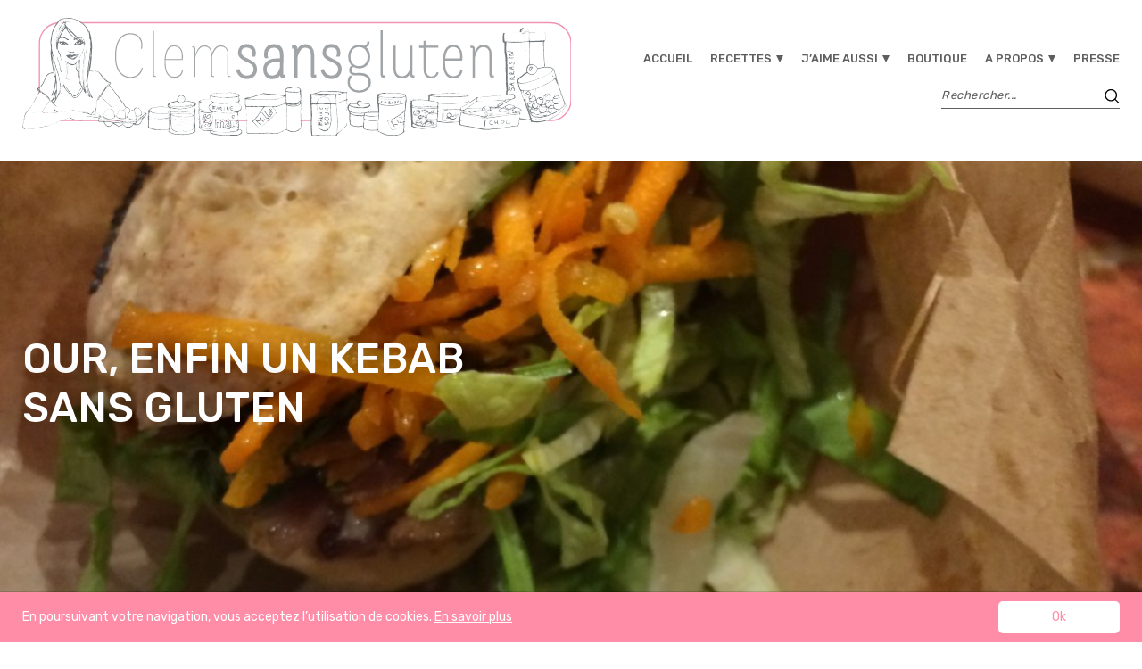

--- FILE ---
content_type: text/html; charset=UTF-8
request_url: https://www.clemsansgluten.com/our-enfin-un-kebab-sans-gluten/
body_size: 9919
content:
<!doctype html><html lang="fr-FR"><head><meta charset="UTF-8"><meta http-equiv="X-UA-Compatible" content="IE=edge"><meta name="viewport" content="width=device-width, initial-scale=1.0, maximum-scale=1.0"><link rel="apple-touch-icon" sizes="180x180" href="https://www.clemsansgluten.com/wp-content/themes/clemsansgluten/images/favicon/apple-icon-180x180.png"><link rel="icon" type="image/png" sizes="96x96" href="https://www.clemsansgluten.com/wp-content/themes/clemsansgluten/images/favicon/favicon-96x96.png"><link rel="icon" type="image/png" sizes="32x32" href="https://www.clemsansgluten.com/wp-content/themes/clemsansgluten/images/favicon/favicon-32x32.png"><link rel="icon" type="image/png" sizes="16x16" href="https://www.clemsansgluten.com/wp-content/themes/clemsansgluten/images/favicon/favicon-16x16.png"><link rel="manifest" href="https://www.clemsansgluten.com/wp-content/themes/clemsansgluten/images/favicon/manifest.json"><meta name='robots' content='index, follow, max-image-preview:large, max-snippet:-1, max-video-preview:-1' /><link media="all" href="https://www.clemsansgluten.com/wp-content/cache/autoptimize/css/autoptimize_bcdab3f93d4cd57aef589ca0ba594ae0.css" rel="stylesheet"><title>OUR, enfin un kebab sans gluten</title><meta name="description" content="OUr, enfin un kebab sans gluten à Paris. Un pain artisanal sans gluten, une salade et viande mariné sans gluten, un régal pour amateur de kebab." /><link rel="canonical" href="https://www.clemsansgluten.com/our-enfin-un-kebab-sans-gluten/" /><meta property="og:locale" content="fr_FR" /><meta property="og:type" content="article" /><meta property="og:title" content="OUR, enfin un kebab sans gluten" /><meta property="og:description" content="OUr, enfin un kebab sans gluten à Paris. Un pain artisanal sans gluten, une salade et viande mariné sans gluten, un régal pour amateur de kebab." /><meta property="og:url" content="https://www.clemsansgluten.com/our-enfin-un-kebab-sans-gluten/" /><meta property="og:site_name" content="Clem Sans Gluten" /><meta property="article:published_time" content="2015-07-23T10:06:54+00:00" /><meta property="article:modified_time" content="2015-07-23T10:29:54+00:00" /><meta property="og:image" content="https://www.clemsansgluten.com/wp-content/uploads/2015/07/IMG_9520.jpg" /><meta property="og:image:width" content="1024" /><meta property="og:image:height" content="1024" /><meta property="og:image:type" content="image/jpeg" /><meta name="twitter:card" content="summary_large_image" /><meta name="twitter:label1" content="Écrit par" /><meta name="twitter:data1" content="" /><meta name="twitter:label2" content="Durée de lecture estimée" /><meta name="twitter:data2" content="4 minutes" /> <script type="application/ld+json" class="yoast-schema-graph">{"@context":"https://schema.org","@graph":[{"@type":"WebPage","@id":"https://www.clemsansgluten.com/our-enfin-un-kebab-sans-gluten/","url":"https://www.clemsansgluten.com/our-enfin-un-kebab-sans-gluten/","name":"OUR, enfin un kebab sans gluten","isPartOf":{"@id":"https://www.clemsansgluten.com/#website"},"primaryImageOfPage":{"@id":"https://www.clemsansgluten.com/our-enfin-un-kebab-sans-gluten/#primaryimage"},"image":{"@id":"https://www.clemsansgluten.com/our-enfin-un-kebab-sans-gluten/#primaryimage"},"thumbnailUrl":"https://www.clemsansgluten.com/wp-content/uploads/2015/07/IMG_9520.jpg","datePublished":"2015-07-23T10:06:54+00:00","dateModified":"2015-07-23T10:29:54+00:00","author":{"@id":""},"description":"OUr, enfin un kebab sans gluten à Paris. Un pain artisanal sans gluten, une salade et viande mariné sans gluten, un régal pour amateur de kebab.","breadcrumb":{"@id":"https://www.clemsansgluten.com/our-enfin-un-kebab-sans-gluten/#breadcrumb"},"inLanguage":"fr-FR","potentialAction":[{"@type":"ReadAction","target":["https://www.clemsansgluten.com/our-enfin-un-kebab-sans-gluten/"]}]},{"@type":"ImageObject","inLanguage":"fr-FR","@id":"https://www.clemsansgluten.com/our-enfin-un-kebab-sans-gluten/#primaryimage","url":"https://www.clemsansgluten.com/wp-content/uploads/2015/07/IMG_9520.jpg","contentUrl":"https://www.clemsansgluten.com/wp-content/uploads/2015/07/IMG_9520.jpg","width":1024,"height":1024},{"@type":"BreadcrumbList","@id":"https://www.clemsansgluten.com/our-enfin-un-kebab-sans-gluten/#breadcrumb","itemListElement":[{"@type":"ListItem","position":1,"name":"Accueil","item":"https://www.clemsansgluten.com/"},{"@type":"ListItem","position":2,"name":"Our, enfin un Kebab sans gluten"}]},{"@type":"WebSite","@id":"https://www.clemsansgluten.com/#website","url":"https://www.clemsansgluten.com/","name":"Clem Sans Gluten","description":"Les recettes d&#039;une parisienne sans gluten.","potentialAction":[{"@type":"SearchAction","target":{"@type":"EntryPoint","urlTemplate":"https://www.clemsansgluten.com/?s={search_term_string}"},"query-input":"required name=search_term_string"}],"inLanguage":"fr-FR"},{"@type":"Person","@id":"","url":"https://www.clemsansgluten.com/author/"}]}</script>    <script async src="https://www.googletagmanager.com/gtag/js?id=UA-41243828-1"></script> <script>window.dataLayer = window.dataLayer || [];
	function gtag(){dataLayer.push(arguments);}
	gtag('js', new Date());

	gtag('config', 'UA-41243828-1');</script> </head><body class="post-template-default single single-post postid-5480 single-format-standard"><div id="app" class="app"><header class="header"><div class="container"><div class="header-content"><div class="logo"> <a href="https://www.clemsansgluten.com/"><noscript><img src="https://www.clemsansgluten.com/wp-content/themes/clemsansgluten/images/logo.svg" alt="Clem Sans Gluten"></noscript><img class="lazyload" src='data:image/svg+xml,%3Csvg%20xmlns=%22http://www.w3.org/2000/svg%22%20viewBox=%220%200%20210%20140%22%3E%3C/svg%3E' data-src="https://www.clemsansgluten.com/wp-content/themes/clemsansgluten/images/logo.svg" alt="Clem Sans Gluten"></a></div><nav class="navigation"><div class="menu"><ul><li id="menu-item-9392" class="menu-item menu-item-type-custom menu-item-object-custom menu-item-home menu-item-9392"><a href="https://www.clemsansgluten.com">Accueil</a></li><li id="menu-item-9391" class="menu-item menu-item-type-post_type menu-item-object-page menu-item-has-children menu-item-9391"><a href="https://www.clemsansgluten.com/blog/">Recettes</a><ul class="sub-menu"><li id="menu-item-77" class="menu-item menu-item-type-taxonomy menu-item-object-category menu-item-77"><a href="https://www.clemsansgluten.com/category/gateaux/">Gateaux</a></li><li id="menu-item-76" class="menu-item menu-item-type-taxonomy menu-item-object-category menu-item-76"><a href="https://www.clemsansgluten.com/category/biscuits-cookies/">Biscuits / Cookies</a></li><li id="menu-item-415" class="menu-item menu-item-type-taxonomy menu-item-object-category menu-item-415"><a href="https://www.clemsansgluten.com/category/cupcake/">Cupcake / muffins</a></li><li id="menu-item-78" class="menu-item menu-item-type-taxonomy menu-item-object-category current-post-ancestor current-menu-parent current-post-parent menu-item-78"><a href="https://www.clemsansgluten.com/category/pain/">Pain</a></li><li id="menu-item-9421" class="menu-item menu-item-type-taxonomy menu-item-object-post_tag menu-item-9421"><a href="https://www.clemsansgluten.com/tag/aperitif-sans-gluten/">Apéritif</a></li><li id="menu-item-414" class="menu-item menu-item-type-taxonomy menu-item-object-category menu-item-414"><a href="https://www.clemsansgluten.com/category/sale/">Salé</a></li><li id="menu-item-9420" class="menu-item menu-item-type-taxonomy menu-item-object-post_tag menu-item-9420"><a href="https://www.clemsansgluten.com/tag/sans-lactose/">Sans lactose</a></li><li id="menu-item-9422" class="menu-item menu-item-type-taxonomy menu-item-object-post_tag menu-item-9422"><a href="https://www.clemsansgluten.com/tag/gateau-danniversaire/">Anniversaire</a></li><li id="menu-item-9423" class="menu-item menu-item-type-taxonomy menu-item-object-post_tag menu-item-9423"><a href="https://www.clemsansgluten.com/tag/noel/">Noël</a></li><li id="menu-item-9709" class="menu-item menu-item-type-taxonomy menu-item-object-category menu-item-9709"><a href="https://www.clemsansgluten.com/category/st-valentin/">St Valentin</a></li><li id="menu-item-9425" class="menu-item menu-item-type-taxonomy menu-item-object-post_tag menu-item-9425"><a href="https://www.clemsansgluten.com/tag/st-patrick/">St Patrick</a></li><li id="menu-item-9426" class="menu-item menu-item-type-taxonomy menu-item-object-post_tag menu-item-9426"><a href="https://www.clemsansgluten.com/tag/paques/">Pâques</a></li><li id="menu-item-9427" class="menu-item menu-item-type-taxonomy menu-item-object-post_tag menu-item-9427"><a href="https://www.clemsansgluten.com/tag/halloween/">Halloween</a></li><li id="menu-item-9396" class="menu-item menu-item-type-post_type menu-item-object-page menu-item-9396"><a href="https://www.clemsansgluten.com/blog/">Toutes les recettes</a></li></ul></li><li id="menu-item-4842" class="menu-item menu-item-type-taxonomy menu-item-object-category current-post-ancestor current-menu-parent current-post-parent menu-item-has-children menu-item-4842"><a href="https://www.clemsansgluten.com/category/j-aime-aussi/">J&rsquo;aime aussi</a><ul class="sub-menu"><li id="menu-item-9706" class="menu-item menu-item-type-taxonomy menu-item-object-category menu-item-9706"><a href="https://www.clemsansgluten.com/category/concours/">Concours</a></li><li id="menu-item-9707" class="menu-item menu-item-type-taxonomy menu-item-object-category menu-item-9707"><a href="https://www.clemsansgluten.com/category/evenement/">Évènement</a></li><li id="menu-item-9708" class="menu-item menu-item-type-taxonomy menu-item-object-category menu-item-9708"><a href="https://www.clemsansgluten.com/category/livre/">Livre</a></li><li id="menu-item-9765" class="menu-item menu-item-type-taxonomy menu-item-object-category menu-item-9765"><a href="https://www.clemsansgluten.com/category/test-de-produits/">test de produits</a></li></ul></li><li id="menu-item-9395" class="menu-item menu-item-type-post_type menu-item-object-page menu-item-9395"><a href="https://www.clemsansgluten.com/boutique/">Boutique</a></li><li id="menu-item-83" class="menu-item menu-item-type-post_type menu-item-object-page menu-item-has-children menu-item-83"><a href="https://www.clemsansgluten.com/a-propos/">A propos</a><ul class="sub-menu"><li id="menu-item-9434" class="menu-item menu-item-type-post_type menu-item-object-page menu-item-9434"><a href="https://www.clemsansgluten.com/a-propos/">Clem</a></li><li id="menu-item-9433" class="menu-item menu-item-type-post_type menu-item-object-page menu-item-9433"><a href="https://www.clemsansgluten.com/partenariat/">Partenariat</a></li><li id="menu-item-9432" class="menu-item menu-item-type-post_type menu-item-object-page menu-item-9432"><a href="https://www.clemsansgluten.com/affiliation/">Affiliation</a></li></ul></li><li id="menu-item-9437" class="menu-item menu-item-type-post_type menu-item-object-page menu-item-9437"><a href="https://www.clemsansgluten.com/presse/">Presse</a></li></ul></div><div class="search"><form action="https://www.clemsansgluten.com/" method="get" role="search"> <input type="search" name="s" placeholder="Rechercher..." value=""> <button type="submit"><noscript><img src="https://www.clemsansgluten.com/wp-content/themes/clemsansgluten/images/search.svg"></noscript><img class="lazyload" src='data:image/svg+xml,%3Csvg%20xmlns=%22http://www.w3.org/2000/svg%22%20viewBox=%220%200%20210%20140%22%3E%3C/svg%3E' data-src="https://www.clemsansgluten.com/wp-content/themes/clemsansgluten/images/search.svg"></button></form></div><div class="menu-mobile">MENU <noscript><img src="https://www.clemsansgluten.com/wp-content/themes/clemsansgluten/images/menu.svg" alt="Menu"></noscript><img class="lazyload" src='data:image/svg+xml,%3Csvg%20xmlns=%22http://www.w3.org/2000/svg%22%20viewBox=%220%200%20210%20140%22%3E%3C/svg%3E' data-src="https://www.clemsansgluten.com/wp-content/themes/clemsansgluten/images/menu.svg" alt="Menu"></div></nav></div></div></header><div class="page single-article"><div class="lazyload article-head" data-bg="https://www.clemsansgluten.com/wp-content/uploads/2015/07/IMG_9520.jpg" style="background-image: url(data:image/svg+xml,%3Csvg%20xmlns=%22http://www.w3.org/2000/svg%22%20viewBox=%220%200%20500%20300%22%3E%3C/svg%3E)"><div class="container"><h1>Our, enfin un Kebab sans gluten</h1></div></div><div class="article-body"><div class="container"><div class="article-content"><div class="infos"><p> <span class="date">23 juillet 2015</span> | <span class="categories"> <a href="https://www.clemsansgluten.com/category/jaime-aussi/">J'aime aussi</a>, <a href="https://www.clemsansgluten.com/category/j-aime-aussi/">J&#039;aime aussi</a>, <a href="https://www.clemsansgluten.com/category/pain/">Pain</a> </span> | <span class="comments-count"> <a href="#comments" class="scroll-to">5 commentaires</a> </span></p></div><div class="excerpt"><p>Pour déguster des kebabs sans gluten, le restaurant OUR vient de penser à nous! Lorsque Cécile, de Because Gustave, m’invite pour découvrir le premier kébab sans gluten, mon sang grec ne fait qu’un tour, ma curiosité est évidemment éveillée. Encore plus lorsque j’apprends que le pain est fabriqué artisanalement par Fanny Biasini, celle qui a travaillé avec Eric Keyser pour sa fabrication de pain sans gluten. Voici mon impression et en photos mes deux visites, en attendant la prochaine&#8230; jamais deux sans trois!</p></div><div class="content"><div id="attachment_5489" style="width: 970px" class="wp-caption aligncenter"><a href="https://www.clemsansgluten.com/wp-content/uploads/2015/07/IMG_9514.jpg"><img fetchpriority="high" decoding="async" aria-describedby="caption-attachment-5489" class="size-large wp-image-5489" src="https://www.clemsansgluten.com/wp-content/uploads/2015/07/IMG_9514-1024x1024.jpg" alt="OUR, 12 rue de Paradis 75010 PAris" width="960" height="960" srcset="https://www.clemsansgluten.com/wp-content/uploads/2015/07/IMG_9514.jpg 1024w, https://www.clemsansgluten.com/wp-content/uploads/2015/07/IMG_9514-150x150.jpg 150w, https://www.clemsansgluten.com/wp-content/uploads/2015/07/IMG_9514-300x300.jpg 300w, https://www.clemsansgluten.com/wp-content/uploads/2015/07/IMG_9514-600x600.jpg 600w" sizes="(max-width: 960px) 100vw, 960px" /></a><p id="caption-attachment-5489" class="wp-caption-text">OUR, 12 rue de Paradis 75010 PAris</p></div><div id="attachment_5490" style="width: 970px" class="wp-caption aligncenter"><a href="https://www.clemsansgluten.com/wp-content/uploads/2015/07/IMG_9520.jpg"><noscript><img decoding="async" aria-describedby="caption-attachment-5490" class="size-large wp-image-5490" src="https://www.clemsansgluten.com/wp-content/uploads/2015/07/IMG_9520-1024x1024.jpg" alt="mon kebab sans gluten à la soirée d'ouverture chez OUR" width="960" height="960" srcset="https://www.clemsansgluten.com/wp-content/uploads/2015/07/IMG_9520.jpg 1024w, https://www.clemsansgluten.com/wp-content/uploads/2015/07/IMG_9520-150x150.jpg 150w, https://www.clemsansgluten.com/wp-content/uploads/2015/07/IMG_9520-300x300.jpg 300w, https://www.clemsansgluten.com/wp-content/uploads/2015/07/IMG_9520-600x600.jpg 600w" sizes="(max-width: 960px) 100vw, 960px" /></noscript><img decoding="async" aria-describedby="caption-attachment-5490" class="lazyload size-large wp-image-5490" src='data:image/svg+xml,%3Csvg%20xmlns=%22http://www.w3.org/2000/svg%22%20viewBox=%220%200%20960%20960%22%3E%3C/svg%3E' data-src="https://www.clemsansgluten.com/wp-content/uploads/2015/07/IMG_9520-1024x1024.jpg" alt="mon kebab sans gluten à la soirée d'ouverture chez OUR" width="960" height="960" data-srcset="https://www.clemsansgluten.com/wp-content/uploads/2015/07/IMG_9520.jpg 1024w, https://www.clemsansgluten.com/wp-content/uploads/2015/07/IMG_9520-150x150.jpg 150w, https://www.clemsansgluten.com/wp-content/uploads/2015/07/IMG_9520-300x300.jpg 300w, https://www.clemsansgluten.com/wp-content/uploads/2015/07/IMG_9520-600x600.jpg 600w" data-sizes="(max-width: 960px) 100vw, 960px" /></a><p id="caption-attachment-5490" class="wp-caption-text">mon kebab sans gluten à la soirée d&rsquo;ouverture chez OUR</p></div><p>C’est au restaurant <a href="http://www.ourkebab.com">OUR, 12 rue de Paradis 75010 Paris,</a> que Damien, le fondateur du lieu, et Cécile, la créatrice de <a href="http://because-gustave.com">BecauseGustave,</a> reçoivent les gluten free et foodies le 24 Juin dernier. C’est lui, spécialiste à Paris du Kebab, qui cuisine la marinade de la viande du jour, selon l&rsquo;arrivage: veau/ boeuf/agneau, sans glutamate, sans cuisson au ragout, sans marinade au yaourt (donc sans lactose). Le goût est vraiment proche de celui que je mangeais enfant en Grèce: épicé comme il faut au paprika, au cumin avec un petit goût de sésame… La garniture est une salade de carotte râpée, coriandre et mayonnaise maison au cumin. Tout ceci se glisse dans les pains sans gluten de Fanny, à la taille généreuse, à la mie tendre et saupoudrés de graines de pavots. <span style="line-height: 1.5;">Dans ce projet, Fanny fabrique les pains sans gluten, sans lactose et sans œufs, dans un atelier extérieur pour éviter les risques de contamination croisée. </span><span style="line-height: 1.5;">C&rsquo;est ce qui m&rsquo;a immédiatement séduit, c</span>ar je l’avoue, je suis toujours enthousiaste lorsque les produits sont cuisinés de manière artisanale.</p><div id="attachment_5498" style="width: 970px" class="wp-caption aligncenter"><a href="https://www.clemsansgluten.com/wp-content/uploads/2015/07/IMG_9537.jpg"><noscript><img decoding="async" aria-describedby="caption-attachment-5498" class="size-large wp-image-5498" src="https://www.clemsansgluten.com/wp-content/uploads/2015/07/IMG_9537-1024x1024.jpg" alt="Les pains sans gluten de Fanny pour les Kabab  " width="960" height="960" srcset="https://www.clemsansgluten.com/wp-content/uploads/2015/07/IMG_9537.jpg 1024w, https://www.clemsansgluten.com/wp-content/uploads/2015/07/IMG_9537-150x150.jpg 150w, https://www.clemsansgluten.com/wp-content/uploads/2015/07/IMG_9537-300x300.jpg 300w, https://www.clemsansgluten.com/wp-content/uploads/2015/07/IMG_9537-600x600.jpg 600w" sizes="(max-width: 960px) 100vw, 960px" /></noscript><img decoding="async" aria-describedby="caption-attachment-5498" class="lazyload size-large wp-image-5498" src='data:image/svg+xml,%3Csvg%20xmlns=%22http://www.w3.org/2000/svg%22%20viewBox=%220%200%20960%20960%22%3E%3C/svg%3E' data-src="https://www.clemsansgluten.com/wp-content/uploads/2015/07/IMG_9537-1024x1024.jpg" alt="Les pains sans gluten de Fanny pour les Kabab  " width="960" height="960" data-srcset="https://www.clemsansgluten.com/wp-content/uploads/2015/07/IMG_9537.jpg 1024w, https://www.clemsansgluten.com/wp-content/uploads/2015/07/IMG_9537-150x150.jpg 150w, https://www.clemsansgluten.com/wp-content/uploads/2015/07/IMG_9537-300x300.jpg 300w, https://www.clemsansgluten.com/wp-content/uploads/2015/07/IMG_9537-600x600.jpg 600w" data-sizes="(max-width: 960px) 100vw, 960px" /></a><p id="caption-attachment-5498" class="wp-caption-text">Les pains sans gluten de Fanny pour les Kabab</p></div><div id="attachment_5497" style="width: 970px" class="wp-caption aligncenter"><a href="https://www.clemsansgluten.com/wp-content/uploads/2015/07/IMG_9533.jpg"><noscript><img decoding="async" aria-describedby="caption-attachment-5497" class="size-large wp-image-5497" src="https://www.clemsansgluten.com/wp-content/uploads/2015/07/IMG_9533-1024x1024.jpg" alt="La viande, mariné sans gluten par Damien...délicieusement parfumé." width="960" height="960" srcset="https://www.clemsansgluten.com/wp-content/uploads/2015/07/IMG_9533.jpg 1024w, https://www.clemsansgluten.com/wp-content/uploads/2015/07/IMG_9533-150x150.jpg 150w, https://www.clemsansgluten.com/wp-content/uploads/2015/07/IMG_9533-300x300.jpg 300w, https://www.clemsansgluten.com/wp-content/uploads/2015/07/IMG_9533-600x600.jpg 600w" sizes="(max-width: 960px) 100vw, 960px" /></noscript><img decoding="async" aria-describedby="caption-attachment-5497" class="lazyload size-large wp-image-5497" src='data:image/svg+xml,%3Csvg%20xmlns=%22http://www.w3.org/2000/svg%22%20viewBox=%220%200%20960%20960%22%3E%3C/svg%3E' data-src="https://www.clemsansgluten.com/wp-content/uploads/2015/07/IMG_9533-1024x1024.jpg" alt="La viande, mariné sans gluten par Damien...délicieusement parfumé." width="960" height="960" data-srcset="https://www.clemsansgluten.com/wp-content/uploads/2015/07/IMG_9533.jpg 1024w, https://www.clemsansgluten.com/wp-content/uploads/2015/07/IMG_9533-150x150.jpg 150w, https://www.clemsansgluten.com/wp-content/uploads/2015/07/IMG_9533-300x300.jpg 300w, https://www.clemsansgluten.com/wp-content/uploads/2015/07/IMG_9533-600x600.jpg 600w" data-sizes="(max-width: 960px) 100vw, 960px" /></a><p id="caption-attachment-5497" class="wp-caption-text">La viande, marinée sans gluten par Damien&#8230;délicieusement parfumé.</p></div><div id="attachment_5499" style="width: 778px" class="wp-caption aligncenter"><a href="https://www.clemsansgluten.com/wp-content/uploads/2015/07/IMG_9541.jpg"><noscript><img decoding="async" aria-describedby="caption-attachment-5499" class="size-large wp-image-5499" src="https://www.clemsansgluten.com/wp-content/uploads/2015/07/IMG_9541-768x1024.jpg" alt="les frites sans gluten de patate douce, une pure merveille" width="768" height="1024" srcset="https://www.clemsansgluten.com/wp-content/uploads/2015/07/IMG_9541.jpg 768w, https://www.clemsansgluten.com/wp-content/uploads/2015/07/IMG_9541-225x300.jpg 225w, https://www.clemsansgluten.com/wp-content/uploads/2015/07/IMG_9541-600x800.jpg 600w" sizes="(max-width: 768px) 100vw, 768px" /></noscript><img decoding="async" aria-describedby="caption-attachment-5499" class="lazyload size-large wp-image-5499" src='data:image/svg+xml,%3Csvg%20xmlns=%22http://www.w3.org/2000/svg%22%20viewBox=%220%200%20768%201024%22%3E%3C/svg%3E' data-src="https://www.clemsansgluten.com/wp-content/uploads/2015/07/IMG_9541-768x1024.jpg" alt="les frites sans gluten de patate douce, une pure merveille" width="768" height="1024" data-srcset="https://www.clemsansgluten.com/wp-content/uploads/2015/07/IMG_9541.jpg 768w, https://www.clemsansgluten.com/wp-content/uploads/2015/07/IMG_9541-225x300.jpg 225w, https://www.clemsansgluten.com/wp-content/uploads/2015/07/IMG_9541-600x800.jpg 600w" data-sizes="(max-width: 768px) 100vw, 768px" /></a><p id="caption-attachment-5499" class="wp-caption-text">Les frites sans gluten de patate douce, une pure merveille</p></div><p>Et là où mon cœur a complètement fondu pour cet endroit, c’est qu’en plus des délicieuses frites maison sans gluten, il y a aussi des frites de patates douces… Damien réuni en un seul endroit que qui fait mon identité culinaire personnel : la France, la Grèce et l’Amérique du Nord, je suis décidément dans mon élément…</p><p>La soirée du 24 Juin était complètement bondée, l’ambiance chaleureuse et  vraiment très bon enfant. Mon amie Aurélie (du blog <a href="https://danslacuisinedaurelie.wordpress.com">dans la cuisine d’Aurélie)</a> m’accompagnait, et j’y ai retrouvé Louise (du blog sans gluten <a href="http://bylouisesk.com">By Louise*sk</a>) ainsi qu&rsquo;Alexandra du traiteur sans gluten <a href="http://latelierdeslilas.com">l’Atelier des Lilas</a>.</p><div id="attachment_5492" style="width: 970px" class="wp-caption aligncenter"><a href="https://www.clemsansgluten.com/wp-content/uploads/2015/07/IMG_9531.jpg"><noscript><img decoding="async" aria-describedby="caption-attachment-5492" class="size-large wp-image-5492" src="https://www.clemsansgluten.com/wp-content/uploads/2015/07/IMG_9531-1024x1024.jpg" alt="Alexandra, Louise et moi, où comment le &quot;sans gluten&quot; vous fait rencontrer de nouvelles amies passionnées et passionnantes." width="960" height="960" srcset="https://www.clemsansgluten.com/wp-content/uploads/2015/07/IMG_9531.jpg 1024w, https://www.clemsansgluten.com/wp-content/uploads/2015/07/IMG_9531-150x150.jpg 150w, https://www.clemsansgluten.com/wp-content/uploads/2015/07/IMG_9531-300x300.jpg 300w, https://www.clemsansgluten.com/wp-content/uploads/2015/07/IMG_9531-600x600.jpg 600w" sizes="(max-width: 960px) 100vw, 960px" /></noscript><img decoding="async" aria-describedby="caption-attachment-5492" class="lazyload size-large wp-image-5492" src='data:image/svg+xml,%3Csvg%20xmlns=%22http://www.w3.org/2000/svg%22%20viewBox=%220%200%20960%20960%22%3E%3C/svg%3E' data-src="https://www.clemsansgluten.com/wp-content/uploads/2015/07/IMG_9531-1024x1024.jpg" alt="Alexandra, Louise et moi, où comment le &quot;sans gluten&quot; vous fait rencontrer de nouvelles amies passionnées et passionnantes." width="960" height="960" data-srcset="https://www.clemsansgluten.com/wp-content/uploads/2015/07/IMG_9531.jpg 1024w, https://www.clemsansgluten.com/wp-content/uploads/2015/07/IMG_9531-150x150.jpg 150w, https://www.clemsansgluten.com/wp-content/uploads/2015/07/IMG_9531-300x300.jpg 300w, https://www.clemsansgluten.com/wp-content/uploads/2015/07/IMG_9531-600x600.jpg 600w" data-sizes="(max-width: 960px) 100vw, 960px" /></a><p id="caption-attachment-5492" class="wp-caption-text">Alexandra, Louise et moi, où comment le « sans gluten » vous fait rencontrer de nouvelles amies passionnées et passionnantes. Merci Aurélie pour la photo !</p></div><div id="attachment_5497" style="width: 970px" class="wp-caption aligncenter"><a href="https://www.clemsansgluten.com/wp-content/uploads/2015/07/IMG_9533.jpg"><noscript><img decoding="async" aria-describedby="caption-attachment-5497" class="size-large wp-image-5497" src="https://www.clemsansgluten.com/wp-content/uploads/2015/07/IMG_9533-1024x1024.jpg" alt="La viande, mariné sans gluten par Damien...délicieusement parfumé." width="960" height="960" srcset="https://www.clemsansgluten.com/wp-content/uploads/2015/07/IMG_9533.jpg 1024w, https://www.clemsansgluten.com/wp-content/uploads/2015/07/IMG_9533-150x150.jpg 150w, https://www.clemsansgluten.com/wp-content/uploads/2015/07/IMG_9533-300x300.jpg 300w, https://www.clemsansgluten.com/wp-content/uploads/2015/07/IMG_9533-600x600.jpg 600w" sizes="(max-width: 960px) 100vw, 960px" /></noscript><img decoding="async" aria-describedby="caption-attachment-5497" class="lazyload size-large wp-image-5497" src='data:image/svg+xml,%3Csvg%20xmlns=%22http://www.w3.org/2000/svg%22%20viewBox=%220%200%20960%20960%22%3E%3C/svg%3E' data-src="https://www.clemsansgluten.com/wp-content/uploads/2015/07/IMG_9533-1024x1024.jpg" alt="La viande, mariné sans gluten par Damien...délicieusement parfumé." width="960" height="960" data-srcset="https://www.clemsansgluten.com/wp-content/uploads/2015/07/IMG_9533.jpg 1024w, https://www.clemsansgluten.com/wp-content/uploads/2015/07/IMG_9533-150x150.jpg 150w, https://www.clemsansgluten.com/wp-content/uploads/2015/07/IMG_9533-300x300.jpg 300w, https://www.clemsansgluten.com/wp-content/uploads/2015/07/IMG_9533-600x600.jpg 600w" data-sizes="(max-width: 960px) 100vw, 960px" /></a><p id="caption-attachment-5497" class="wp-caption-text">La viande, mariné sans gluten par Damien&#8230;délicieusement parfumé.</p></div><p>C’est également avec plaisir que j’ai retrouvé également Barbara et Giani de <a href="http://bearsandraccoons.com">Bears &amp; Raccoons.</a> Ambiance sans gluten, bonne enfant et gourmande je vous dis…</p><p>Du coup, quelques semaines plus tard, après une journée de canicule, j’y suis retourné à l’improviste avec mon fils (10 ans voulant en avoir 15) et mon mari pour une soirée en famille… Pour un petit avant-goût de vacances.</p><div id="attachment_5495" style="width: 970px" class="wp-caption aligncenter"><a href="https://www.clemsansgluten.com/wp-content/uploads/2015/07/IMG_9686.jpg"><noscript><img decoding="async" aria-describedby="caption-attachment-5495" class="size-large wp-image-5495" src="https://www.clemsansgluten.com/wp-content/uploads/2015/07/IMG_9686-1024x1024.jpg" alt="notre table sans gluten, kebabs, frites de patate douce, limonade pour moi et William et bière sans gluten pour mon mari." width="960" height="960" srcset="https://www.clemsansgluten.com/wp-content/uploads/2015/07/IMG_9686.jpg 1024w, https://www.clemsansgluten.com/wp-content/uploads/2015/07/IMG_9686-150x150.jpg 150w, https://www.clemsansgluten.com/wp-content/uploads/2015/07/IMG_9686-300x300.jpg 300w, https://www.clemsansgluten.com/wp-content/uploads/2015/07/IMG_9686-600x600.jpg 600w" sizes="(max-width: 960px) 100vw, 960px" /></noscript><img decoding="async" aria-describedby="caption-attachment-5495" class="lazyload size-large wp-image-5495" src='data:image/svg+xml,%3Csvg%20xmlns=%22http://www.w3.org/2000/svg%22%20viewBox=%220%200%20960%20960%22%3E%3C/svg%3E' data-src="https://www.clemsansgluten.com/wp-content/uploads/2015/07/IMG_9686-1024x1024.jpg" alt="notre table sans gluten, kebabs, frites de patate douce, limonade pour moi et William et bière sans gluten pour mon mari." width="960" height="960" data-srcset="https://www.clemsansgluten.com/wp-content/uploads/2015/07/IMG_9686.jpg 1024w, https://www.clemsansgluten.com/wp-content/uploads/2015/07/IMG_9686-150x150.jpg 150w, https://www.clemsansgluten.com/wp-content/uploads/2015/07/IMG_9686-300x300.jpg 300w, https://www.clemsansgluten.com/wp-content/uploads/2015/07/IMG_9686-600x600.jpg 600w" data-sizes="(max-width: 960px) 100vw, 960px" /></a><p id="caption-attachment-5495" class="wp-caption-text">Notre table sans gluten, kebabs, frites de patate douce, limonade pour moi et William et bière sans gluten pour mon mari.</p></div><p>Ce soir là, Cécile de Because Gustave est passé nous embrasser</p><div id="attachment_5493" style="width: 970px" class="wp-caption aligncenter"><a href="https://www.clemsansgluten.com/wp-content/uploads/2015/07/IMG_9691.jpg"><noscript><img decoding="async" aria-describedby="caption-attachment-5493" class="size-large wp-image-5493" src="https://www.clemsansgluten.com/wp-content/uploads/2015/07/IMG_9691-1024x768.jpg" alt="Cécile, de Because Gustave est passé nous embrasser" width="960" height="720" srcset="https://www.clemsansgluten.com/wp-content/uploads/2015/07/IMG_9691.jpg 1024w, https://www.clemsansgluten.com/wp-content/uploads/2015/07/IMG_9691-300x225.jpg 300w, https://www.clemsansgluten.com/wp-content/uploads/2015/07/IMG_9691-600x450.jpg 600w" sizes="(max-width: 960px) 100vw, 960px" /></noscript><img decoding="async" aria-describedby="caption-attachment-5493" class="lazyload size-large wp-image-5493" src='data:image/svg+xml,%3Csvg%20xmlns=%22http://www.w3.org/2000/svg%22%20viewBox=%220%200%20960%20720%22%3E%3C/svg%3E' data-src="https://www.clemsansgluten.com/wp-content/uploads/2015/07/IMG_9691-1024x768.jpg" alt="Cécile, de Because Gustave est passé nous embrasser" width="960" height="720" data-srcset="https://www.clemsansgluten.com/wp-content/uploads/2015/07/IMG_9691.jpg 1024w, https://www.clemsansgluten.com/wp-content/uploads/2015/07/IMG_9691-300x225.jpg 300w, https://www.clemsansgluten.com/wp-content/uploads/2015/07/IMG_9691-600x450.jpg 600w" data-sizes="(max-width: 960px) 100vw, 960px" /></a><p id="caption-attachment-5493" class="wp-caption-text">Cécile, de Because Gustave est passée nous embrasser</p></div><p>et l’équipe d’Envoyé Spécial qui faisait un reportage sur l’histoire du Kebab, surpris de voir des « gluten free » nous a inteviewés…</p><div id="attachment_5494" style="width: 970px" class="wp-caption aligncenter"><a href="https://www.clemsansgluten.com/wp-content/uploads/2015/07/IMG_9694.jpg"><noscript><img decoding="async" aria-describedby="caption-attachment-5494" class="size-large wp-image-5494" src="https://www.clemsansgluten.com/wp-content/uploads/2015/07/IMG_9694-1024x1024.jpg" alt="Repérés par l'équipe de Envoyé Spécial, nous parlons du kebab sans gluten" width="960" height="960" srcset="https://www.clemsansgluten.com/wp-content/uploads/2015/07/IMG_9694.jpg 1024w, https://www.clemsansgluten.com/wp-content/uploads/2015/07/IMG_9694-150x150.jpg 150w, https://www.clemsansgluten.com/wp-content/uploads/2015/07/IMG_9694-300x300.jpg 300w, https://www.clemsansgluten.com/wp-content/uploads/2015/07/IMG_9694-600x600.jpg 600w" sizes="(max-width: 960px) 100vw, 960px" /></noscript><img decoding="async" aria-describedby="caption-attachment-5494" class="lazyload size-large wp-image-5494" src='data:image/svg+xml,%3Csvg%20xmlns=%22http://www.w3.org/2000/svg%22%20viewBox=%220%200%20960%20960%22%3E%3C/svg%3E' data-src="https://www.clemsansgluten.com/wp-content/uploads/2015/07/IMG_9694-1024x1024.jpg" alt="Repérés par l'équipe de Envoyé Spécial, nous parlons du kebab sans gluten" width="960" height="960" data-srcset="https://www.clemsansgluten.com/wp-content/uploads/2015/07/IMG_9694.jpg 1024w, https://www.clemsansgluten.com/wp-content/uploads/2015/07/IMG_9694-150x150.jpg 150w, https://www.clemsansgluten.com/wp-content/uploads/2015/07/IMG_9694-300x300.jpg 300w, https://www.clemsansgluten.com/wp-content/uploads/2015/07/IMG_9694-600x600.jpg 600w" data-sizes="(max-width: 960px) 100vw, 960px" /></a><p id="caption-attachment-5494" class="wp-caption-text">Repérés par l&rsquo;équipe de Envoyé Spécial, nous parlons du kebab sans gluten</p></div><p>Il est important de signaler que si toutes les précautions sont prises pour éviter la contamination croisée : un lieu de préparation, les ustensiles, et un four sont dédiés au kébab sans gluten, et le personnel est spécialement formé, il reste néanmoins des traces de gluten : les farines pour le pain et les épices de la marinades ne sont pas certifiées. J’y suis allée 2 fois et je n’ai jamais été malade, mais chacun reste sensible de manière personnelle…</p><p>&nbsp;</p><p><a href="http://www.ourkebab.com">OUR, 12 rue de Paradis 75006 Paris</a></p><p>Pour les prix : le kébab sans gluten seul est à 8,40€</p><p>La formule kebab + frites/salade + boisson est à 11,4€</p><p>J’en profite pour dire qu’il y a également chez OUR mes limonades préférées, les Bionade au sureau (certifiée sans gluten).</p></div><div class="share"><div class="socials"><h3>Partager l'article</h3> <a href="https://www.facebook.com/sharer/sharer.php?u=https://www.clemsansgluten.com/our-enfin-un-kebab-sans-gluten/" target="_blank"><noscript><img src="https://www.clemsansgluten.com/wp-content/themes/clemsansgluten/images/facebook-dark.png" alt="Partager sur Facebook"></noscript><img class="lazyload" src='data:image/svg+xml,%3Csvg%20xmlns=%22http://www.w3.org/2000/svg%22%20viewBox=%220%200%20210%20140%22%3E%3C/svg%3E' data-src="https://www.clemsansgluten.com/wp-content/themes/clemsansgluten/images/facebook-dark.png" alt="Partager sur Facebook"></a> <a href="https://twitter.com/home?status=https://www.clemsansgluten.com/our-enfin-un-kebab-sans-gluten/" target="_blank"><noscript><img src="https://www.clemsansgluten.com/wp-content/themes/clemsansgluten/images/twitter.png" alt="Partager sur Twitter"></noscript><img class="lazyload" src='data:image/svg+xml,%3Csvg%20xmlns=%22http://www.w3.org/2000/svg%22%20viewBox=%220%200%20210%20140%22%3E%3C/svg%3E' data-src="https://www.clemsansgluten.com/wp-content/themes/clemsansgluten/images/twitter.png" alt="Partager sur Twitter"></a> <a href="https://pinterest.com/pin/create/button/?url=?= get_permalink(); ?>" target="_blank"><noscript><img src="https://www.clemsansgluten.com/wp-content/themes/clemsansgluten/images/pinterest.png" alt="Partager sur Pinterest"></noscript><img class="lazyload" src='data:image/svg+xml,%3Csvg%20xmlns=%22http://www.w3.org/2000/svg%22%20viewBox=%220%200%20210%20140%22%3E%3C/svg%3E' data-src="https://www.clemsansgluten.com/wp-content/themes/clemsansgluten/images/pinterest.png" alt="Partager sur Pinterest"></a></div><div class="tags"><h3>Tags</h3> <a href="https://www.clemsansgluten.com/tag/because-gustave/">because gustave</a> <a href="https://www.clemsansgluten.com/tag/kebab/">kebab</a> <a href="https://www.clemsansgluten.com/tag/restaurant-sans-gluten/">restaurant sans gluten</a> <a href="https://www.clemsansgluten.com/tag/sans-gluten/">sans gluten</a></div></div><div class="comments"><div id="comments" class="comments-area"><h2 class="comments-title"> 5 commentaires</h2><ul class="comment-list"><li class="comment even thread-even depth-1" id="comment-5699"><div id="div-comment-5699" class="comment-body"><div class="comment-author vcard"> <cite class="fn"><a href="http://cuisinerenpaix.com/" class="url" rel="ugc external nofollow">Carole</a></cite> <span class="says">dit :</span></div><div class="comment-meta commentmetadata"> <a href="https://www.clemsansgluten.com/our-enfin-un-kebab-sans-gluten/#comment-5699">23 juillet 2015 à 13 h 07 min</a></div><p>A la lecture de cet article, je regrette de ne pas habiter Paris !<br /> Tout à l&rsquo;air délicieux et savoureux.<br /> Je suis heureuse pour vous car vous pouvez en profiter.<br /> Carole</p><div class="reply"><a rel='nofollow' class='comment-reply-link' href='#comment-5699' data-commentid="5699" data-postid="5480" data-belowelement="div-comment-5699" data-respondelement="respond" data-replyto="Répondre à Carole" aria-label='Répondre à Carole'>Répondre</a></div></div></li><li class="comment odd alt thread-odd thread-alt depth-1" id="comment-5708"><div id="div-comment-5708" class="comment-body"><div class="comment-author vcard"> <cite class="fn"><a href="http://www.authentic-holidays.com" class="url" rel="ugc external nofollow">greek family</a></cite> <span class="says">dit :</span></div><div class="comment-meta commentmetadata"> <a href="https://www.clemsansgluten.com/our-enfin-un-kebab-sans-gluten/#comment-5708">27 juillet 2015 à 9 h 50 min</a></div><p>Je suis contente pour vous parce que ça ne doit pas être évident de manger à l&rsquo;extérieur en devant totalement éviter le gluten! Entre allergie et intolérance il y a une sacrée différence&#8230;<br /> Je me permets de vous transmettre un lien vers mon site, je viens de rajouter une rubrique avec des recettes grecques sans gluten<br /> <a href="http://www.authentic-holidays.com/cuisine-grecque/recettes-sans-gluten-lactose/#Sans%20gluten" rel="nofollow ugc">http://www.authentic-holidays.com/cuisine-grecque/recettes-sans-gluten-lactose/#Sans%20gluten</a><br /> Bonne semaine!</p><div class="reply"><a rel='nofollow' class='comment-reply-link' href='#comment-5708' data-commentid="5708" data-postid="5480" data-belowelement="div-comment-5708" data-respondelement="respond" data-replyto="Répondre à greek family" aria-label='Répondre à greek family'>Répondre</a></div></div></li><li class="comment even thread-even depth-1 parent" id="comment-6425"><div id="div-comment-6425" class="comment-body"><div class="comment-author vcard"> <cite class="fn">denden</cite> <span class="says">dit :</span></div><div class="comment-meta commentmetadata"> <a href="https://www.clemsansgluten.com/our-enfin-un-kebab-sans-gluten/#comment-6425">23 février 2016 à 15 h 13 min</a></div><p>Bonjour Clem<br /> Je suis en pleine organisation d&rsquo;un voyage a Paris du coup vos infos sur les différentes adresses me sont bien utiles. Petite question je suis allée sur le site de Our mais les adresses ne correspondent pas. Rue de Paradis ou de Londres??<br /> Merci</p><div class="reply"><a rel='nofollow' class='comment-reply-link' href='#comment-6425' data-commentid="6425" data-postid="5480" data-belowelement="div-comment-6425" data-respondelement="respond" data-replyto="Répondre à denden" aria-label='Répondre à denden'>Répondre</a></div></div><ul class="children"><li class="comment byuser comment-author-agencebrigit odd alt depth-2" id="comment-6426"><div id="div-comment-6426" class="comment-body"><div class="comment-author vcard"> <cite class="fn"><a href="http://www.clemsansgluten.com" class="url" rel="ugc">ClemClem</a></cite> <span class="says">dit :</span></div><div class="comment-meta commentmetadata"> <a href="https://www.clemsansgluten.com/our-enfin-un-kebab-sans-gluten/#comment-6426">23 février 2016 à 17 h 27 min</a></div><p>Le Kebab sans gluten est rue de Paradis, mais je vous conseil de téléphoner car je sais qu&rsquo;ils ont été en travaux et cela à peut-être changé&#8230;</p><div class="reply"><a rel='nofollow' class='comment-reply-link' href='#comment-6426' data-commentid="6426" data-postid="5480" data-belowelement="div-comment-6426" data-respondelement="respond" data-replyto="Répondre à ClemClem" aria-label='Répondre à ClemClem'>Répondre</a></div></div></li></ul></li><li class="comment even thread-odd thread-alt depth-1" id="comment-6947"><div id="div-comment-6947" class="comment-body"><div class="comment-author vcard"> <cite class="fn">Fady</cite> <span class="says">dit :</span></div><div class="comment-meta commentmetadata"> <a href="https://www.clemsansgluten.com/our-enfin-un-kebab-sans-gluten/#comment-6947">10 juin 2016 à 13 h 41 min</a></div><p>A quand une recette faite par Clem,  qu&rsquo;elle voudra bien partager avec nous, avec du pain kebab à faire soi même sans Gluten ? 🙂</p><div class="reply"><a rel='nofollow' class='comment-reply-link' href='#comment-6947' data-commentid="6947" data-postid="5480" data-belowelement="div-comment-6947" data-respondelement="respond" data-replyto="Répondre à Fady" aria-label='Répondre à Fady'>Répondre</a></div></div></li></ul><div id="respond" class="comment-respond"><h3 id="reply-title" class="comment-reply-title">Laisser un commentaire <small><a rel="nofollow" id="cancel-comment-reply-link" href="/our-enfin-un-kebab-sans-gluten/#respond" style="display:none;">Annuler la réponse</a></small></h3><form action="https://www.clemsansgluten.com/wp-comments-post.php" method="post" id="commentform" class="comment-form"><p class="comment-notes"><span id="email-notes">Votre adresse e-mail ne sera pas publiée.</span> <span class="required-field-message">Les champs obligatoires sont indiqués avec <span class="required">*</span></span></p><p class="comment-form-comment"><label for="comment">Commentaire <span class="required">*</span></label><textarea placeholder="Votre commentaire" id="comment" name="comment" cols="45" rows="8" maxlength="65525" required="required"></textarea placeholder="Votre commentaire"></p><p class="comment-form-author"><label for="author">Nom <span class="required">*</span></label> <input id="author" placeholder="Nom*" name="author" type="text" value="" size="30" maxlength="245" autocomplete="name" required="required" /></p>
<p class="comment-form-email"><label for="email">E-mail <span class="required">*</span></label> <input id="email" placeholder="Email*" name="email" type="text" value="" size="30" maxlength="100" aria-describedby="email-notes" autocomplete="email" required="required" /></p>
<p class="comment-form-url"><label for="url">Site web</label> <input id="url" placeholder="Site internet" name="url" type="text" value="" size="30" maxlength="200" autocomplete="url" /></p>
<p class="form-submit"><input name="submit" type="submit" id="submit" class="submit" value="Laisser un commentaire" /> <input type='hidden' name='comment_post_ID' value='5480' id='comment_post_ID' />
<input type='hidden' name='comment_parent' id='comment_parent' value='0' />
</p><p style="display: none;"><input type="hidden" id="akismet_comment_nonce" name="akismet_comment_nonce" value="f23805c319" /></p><p style="display: none !important;" class="akismet-fields-container" data-prefix="ak_"><label>&#916;<textarea name="ak_hp_textarea" cols="45" rows="8" maxlength="100"></textarea></label><input type="hidden" id="ak_js_1" name="ak_js" value="200"/><script>document.getElementById( "ak_js_1" ).setAttribute( "value", ( new Date() ).getTime() );</script></p></form></div><p class="akismet_comment_form_privacy_notice">Ce site utilise Akismet pour réduire les indésirables. <a href="https://akismet.com/privacy/" target="_blank" rel="nofollow noopener">En savoir plus sur la façon dont les données de vos commentaires sont traitées</a>.</p></div></div></div><div class="sidebar"><div class="single-sidebar"><div id="recent-posts-widget-with-thumbnails-2" class="widget recent-posts-widget-with-thumbnails widget-recent-posts-widget-with-thumbnails-2"><div id="rpwwt-recent-posts-widget-with-thumbnails-2" class="rpwwt-widget"><h3 class="widget-title">Articles récents</h3><ul><li><a href="https://www.clemsansgluten.com/cake-a-labricot-sans-gluten/"><noscript><img width="150" height="150" src="https://www.clemsansgluten.com/wp-content/uploads/2022/06/DSCF9474-150x150.jpg" class="attachment-thumbnail size-thumbnail wp-post-image" alt="cake à l&#039;abricot sans gluten" decoding="async" /></noscript><img width="150" height="150" src='data:image/svg+xml,%3Csvg%20xmlns=%22http://www.w3.org/2000/svg%22%20viewBox=%220%200%20150%20150%22%3E%3C/svg%3E' data-src="https://www.clemsansgluten.com/wp-content/uploads/2022/06/DSCF9474-150x150.jpg" class="lazyload attachment-thumbnail size-thumbnail wp-post-image" alt="cake à l&#039;abricot sans gluten" decoding="async" /><span class="rpwwt-post-title">Cake à l&rsquo;abricot sans gluten</span></a></li><li><a href="https://www.clemsansgluten.com/muffins-au-citron-sans-gluten-special-tennis/"><noscript><img width="150" height="150" src="https://www.clemsansgluten.com/wp-content/uploads/2022/06/DSCF3477-150x150.jpg" class="attachment-thumbnail size-thumbnail wp-post-image" alt="muffins au citron sans gluten spécial tennis" decoding="async" /></noscript><img width="150" height="150" src='data:image/svg+xml,%3Csvg%20xmlns=%22http://www.w3.org/2000/svg%22%20viewBox=%220%200%20150%20150%22%3E%3C/svg%3E' data-src="https://www.clemsansgluten.com/wp-content/uploads/2022/06/DSCF3477-150x150.jpg" class="lazyload attachment-thumbnail size-thumbnail wp-post-image" alt="muffins au citron sans gluten spécial tennis" decoding="async" /><span class="rpwwt-post-title">Muffins au citron sans gluten spécial tennis</span></a></li><li><a href="https://www.clemsansgluten.com/recette-doreillettes-sans-gluten/"><noscript><img width="150" height="150" src="https://www.clemsansgluten.com/wp-content/uploads/2022/03/DSCF4566-150x150.jpg" class="attachment-thumbnail size-thumbnail wp-post-image" alt="" decoding="async" /></noscript><img width="150" height="150" src='data:image/svg+xml,%3Csvg%20xmlns=%22http://www.w3.org/2000/svg%22%20viewBox=%220%200%20150%20150%22%3E%3C/svg%3E' data-src="https://www.clemsansgluten.com/wp-content/uploads/2022/03/DSCF4566-150x150.jpg" class="lazyload attachment-thumbnail size-thumbnail wp-post-image" alt="" decoding="async" /><span class="rpwwt-post-title">Recette d&rsquo;Oreillettes sans gluten</span></a></li><li><a href="https://www.clemsansgluten.com/recette-de-chichis-fregis-sans-gluten/"><noscript><img width="150" height="150" src="https://www.clemsansgluten.com/wp-content/uploads/2022/02/DSCF4585-150x150.jpg" class="attachment-thumbnail size-thumbnail wp-post-image" alt="" decoding="async" /></noscript><img width="150" height="150" src='data:image/svg+xml,%3Csvg%20xmlns=%22http://www.w3.org/2000/svg%22%20viewBox=%220%200%20150%20150%22%3E%3C/svg%3E' data-src="https://www.clemsansgluten.com/wp-content/uploads/2022/02/DSCF4585-150x150.jpg" class="lazyload attachment-thumbnail size-thumbnail wp-post-image" alt="" decoding="async" /><span class="rpwwt-post-title">Recette de Chichis Frégis sans gluten</span></a></li></ul></div></div><div id="text-8" class="widget widget_text widget-text-8"><div class="textwidget"><form role="search" action="/" method="get"><input name="s" type="search" placeholder="Votre recherche..." /><br /> <button type="submit"><noscript><img decoding="async" src="https://www.clemsansgluten.com/wp-content/themes/clemsansgluten/images/search-white.svg" /></noscript><img class="lazyload" decoding="async" src='data:image/svg+xml,%3Csvg%20xmlns=%22http://www.w3.org/2000/svg%22%20viewBox=%220%200%20210%20140%22%3E%3C/svg%3E' data-src="https://www.clemsansgluten.com/wp-content/themes/clemsansgluten/images/search-white.svg" /></button></form></div></div><div id="newsletterwidgetminimal-3" class="widget widget_newsletterwidgetminimal widget-newsletterwidgetminimal-3"><h3 class="widget-title">Inscrivez-vous à la newsletter</h3><div class="tnp tnp-widget-minimal"><form class="tnp-form" action="https://www.clemsansgluten.com/wp-admin/admin-ajax.php?action=tnp&na=s" method="post"><input type="hidden" name="nr" value="widget-minimal"/><input class="tnp-email" type="email" required name="ne" value="" placeholder="Email" aria-label="Email"><input class="tnp-submit" type="submit" value="OK"></form></div></div><div id="text-10" class="widget widget_text widget-text-10"><h3 class="widget-title">Suivez-moi sur</h3><div class="textwidget"><p><a href="https://www.facebook.com/Clemsansgluten" target="_blank" rel="noopener"><noscript><img decoding="async" class="alignnone" src="https://www.clemsansgluten.com/wp-content/uploads/2020/05/facebook.png" alt="Facebook" /></noscript><img decoding="async" class="lazyload alignnone" src='data:image/svg+xml,%3Csvg%20xmlns=%22http://www.w3.org/2000/svg%22%20viewBox=%220%200%20210%20140%22%3E%3C/svg%3E' data-src="https://www.clemsansgluten.com/wp-content/uploads/2020/05/facebook.png" alt="Facebook" /></a></p><p><a href="https://www.instagram.com/clemsansgluten/" target="_blank" rel="noopener"><noscript><img decoding="async" class="alignnone" src="https://www.clemsansgluten.com/wp-content/uploads/2020/05/instagram.png" alt="Instagram" /></noscript><img decoding="async" class="lazyload alignnone" src='data:image/svg+xml,%3Csvg%20xmlns=%22http://www.w3.org/2000/svg%22%20viewBox=%220%200%20210%20140%22%3E%3C/svg%3E' data-src="https://www.clemsansgluten.com/wp-content/uploads/2020/05/instagram.png" alt="Instagram" /></a></p></div></div></div></div></div></div></div><footer class="footer"><div class="container"><div class="footer-content"><div class="logo"> <noscript><img src="https://www.clemsansgluten.com/wp-content/themes/clemsansgluten/images/logo-white.svg" alt="Clem Sans Gluten - Logo blanc"></noscript><img class="lazyload" src='data:image/svg+xml,%3Csvg%20xmlns=%22http://www.w3.org/2000/svg%22%20viewBox=%220%200%20210%20140%22%3E%3C/svg%3E' data-src="https://www.clemsansgluten.com/wp-content/themes/clemsansgluten/images/logo-white.svg" alt="Clem Sans Gluten - Logo blanc"></div><nav class="navigation"><ul><li id="menu-item-9403" class="menu-item menu-item-type-custom menu-item-object-custom menu-item-home menu-item-9403"><a href="https://www.clemsansgluten.com">Accueil</a></li><li id="menu-item-9398" class="menu-item menu-item-type-post_type menu-item-object-page menu-item-9398"><a href="https://www.clemsansgluten.com/blog/">Recettes</a></li><li id="menu-item-9401" class="menu-item menu-item-type-taxonomy menu-item-object-category current-post-ancestor current-menu-parent current-post-parent menu-item-9401"><a href="https://www.clemsansgluten.com/category/j-aime-aussi/">J&rsquo;aime aussi</a></li><li id="menu-item-9400" class="menu-item menu-item-type-post_type menu-item-object-page menu-item-9400"><a href="https://www.clemsansgluten.com/a-propos/">A propos</a></li><li id="menu-item-9397" class="menu-item menu-item-type-post_type menu-item-object-page menu-item-9397"><a href="https://www.clemsansgluten.com/boutique/">Boutique</a></li><li id="menu-item-9399" class="menu-item menu-item-type-post_type menu-item-object-page menu-item-9399"><a href="https://www.clemsansgluten.com/contact/">Contact</a></li></ul></nav><div class="socials"> <a href="https://www.facebook.com/Clemsansgluten" target="_blank"><noscript><img src="https://www.clemsansgluten.com/wp-content/themes/clemsansgluten/images/facebook.png" alt="Facebook"></noscript><img class="lazyload" src='data:image/svg+xml,%3Csvg%20xmlns=%22http://www.w3.org/2000/svg%22%20viewBox=%220%200%20210%20140%22%3E%3C/svg%3E' data-src="https://www.clemsansgluten.com/wp-content/themes/clemsansgluten/images/facebook.png" alt="Facebook"></a> <a href="https://www.instagram.com/clemsansgluten/?hl=fr" target="_blank"><noscript><img src="https://www.clemsansgluten.com/wp-content/themes/clemsansgluten/images/instagram.png" alt="Instagram"></noscript><img class="lazyload" src='data:image/svg+xml,%3Csvg%20xmlns=%22http://www.w3.org/2000/svg%22%20viewBox=%220%200%20210%20140%22%3E%3C/svg%3E' data-src="https://www.clemsansgluten.com/wp-content/themes/clemsansgluten/images/instagram.png" alt="Instagram"></a></div></div><div class="footer-legals"> <a href="https://www.clemsansgluten.com/mentions-legales">Mentions légales</a> - Tous droits réservés ©clemsansgluten -2013-2020</div></div></footer><div class="rgpd" id="rgpd"><div class="container"><p>En poursuivant votre navigation, vous acceptez l’utilisation de cookies. <a href="https://www.clemsansgluten.com/mentions-legales/">En savoir plus</a></p><div class="rgpd-button" id="rgpd-button">Ok</div></div></div></div> <noscript><style>.lazyload{display:none;}</style></noscript><script data-noptimize="1">window.lazySizesConfig=window.lazySizesConfig||{};window.lazySizesConfig.loadMode=1;</script><script async data-noptimize="1" src='https://www.clemsansgluten.com/wp-content/plugins/autoptimize/classes/external/js/lazysizes.min.js?ao_version=3.1.13'></script> <script type="text/javascript" id="contact-form-7-js-extra">var wpcf7 = {"api":{"root":"https:\/\/www.clemsansgluten.com\/wp-json\/","namespace":"contact-form-7\/v1"}};</script> <script type="text/javascript" id="newsletter-js-extra">var newsletter_data = {"action_url":"https:\/\/www.clemsansgluten.com\/wp-admin\/admin-ajax.php"};</script> <script defer src="https://www.clemsansgluten.com/wp-content/cache/autoptimize/js/autoptimize_4270fc1192c3d0a798bab536620b4337.js"></script></body></html>

--- FILE ---
content_type: text/css
request_url: https://www.clemsansgluten.com/wp-content/cache/autoptimize/css/autoptimize_bcdab3f93d4cd57aef589ca0ba594ae0.css
body_size: 8389
content:
@import url(https://fonts.googleapis.com/css2?family=Rubik:wght@300;400;500;700;900&display=swap);
/*! This file is auto-generated */
.wp-block-button__link{color:#fff;background-color:#32373c;border-radius:9999px;box-shadow:none;text-decoration:none;padding:calc(.667em + 2px) calc(1.333em + 2px);font-size:1.125em}.wp-block-file__button{background:#32373c;color:#fff;text-decoration:none}
body{--wp--preset--color--black:#000;--wp--preset--color--cyan-bluish-gray:#abb8c3;--wp--preset--color--white:#fff;--wp--preset--color--pale-pink:#f78da7;--wp--preset--color--vivid-red:#cf2e2e;--wp--preset--color--luminous-vivid-orange:#ff6900;--wp--preset--color--luminous-vivid-amber:#fcb900;--wp--preset--color--light-green-cyan:#7bdcb5;--wp--preset--color--vivid-green-cyan:#00d084;--wp--preset--color--pale-cyan-blue:#8ed1fc;--wp--preset--color--vivid-cyan-blue:#0693e3;--wp--preset--color--vivid-purple:#9b51e0;--wp--preset--color--pink:#ff8da8;--wp--preset--color--dark-text:#5f5e5e;--wp--preset--gradient--vivid-cyan-blue-to-vivid-purple:linear-gradient(135deg,rgba(6,147,227,1) 0%,#9b51e0 100%);--wp--preset--gradient--light-green-cyan-to-vivid-green-cyan:linear-gradient(135deg,#7adcb4 0%,#00d082 100%);--wp--preset--gradient--luminous-vivid-amber-to-luminous-vivid-orange:linear-gradient(135deg,rgba(252,185,0,1) 0%,rgba(255,105,0,1) 100%);--wp--preset--gradient--luminous-vivid-orange-to-vivid-red:linear-gradient(135deg,rgba(255,105,0,1) 0%,#cf2e2e 100%);--wp--preset--gradient--very-light-gray-to-cyan-bluish-gray:linear-gradient(135deg,#eee 0%,#a9b8c3 100%);--wp--preset--gradient--cool-to-warm-spectrum:linear-gradient(135deg,#4aeadc 0%,#9778d1 20%,#cf2aba 40%,#ee2c82 60%,#fb6962 80%,#fef84c 100%);--wp--preset--gradient--blush-light-purple:linear-gradient(135deg,#ffceec 0%,#9896f0 100%);--wp--preset--gradient--blush-bordeaux:linear-gradient(135deg,#fecda5 0%,#fe2d2d 50%,#6b003e 100%);--wp--preset--gradient--luminous-dusk:linear-gradient(135deg,#ffcb70 0%,#c751c0 50%,#4158d0 100%);--wp--preset--gradient--pale-ocean:linear-gradient(135deg,#fff5cb 0%,#b6e3d4 50%,#33a7b5 100%);--wp--preset--gradient--electric-grass:linear-gradient(135deg,#caf880 0%,#71ce7e 100%);--wp--preset--gradient--midnight:linear-gradient(135deg,#020381 0%,#2874fc 100%);--wp--preset--font-size--small:13px;--wp--preset--font-size--medium:20px;--wp--preset--font-size--large:36px;--wp--preset--font-size--x-large:42px;--wp--preset--spacing--20:.44rem;--wp--preset--spacing--30:.67rem;--wp--preset--spacing--40:1rem;--wp--preset--spacing--50:1.5rem;--wp--preset--spacing--60:2.25rem;--wp--preset--spacing--70:3.38rem;--wp--preset--spacing--80:5.06rem;--wp--preset--shadow--natural:6px 6px 9px rgba(0,0,0,.2);--wp--preset--shadow--deep:12px 12px 50px rgba(0,0,0,.4);--wp--preset--shadow--sharp:6px 6px 0px rgba(0,0,0,.2);--wp--preset--shadow--outlined:6px 6px 0px -3px rgba(255,255,255,1),6px 6px rgba(0,0,0,1);--wp--preset--shadow--crisp:6px 6px 0px rgba(0,0,0,1)}:where(.is-layout-flex){gap:.5em}:where(.is-layout-grid){gap:.5em}body .is-layout-flex{display:flex}body .is-layout-flex{flex-wrap:wrap;align-items:center}body .is-layout-flex>*{margin:0}body .is-layout-grid{display:grid}body .is-layout-grid>*{margin:0}:where(.wp-block-columns.is-layout-flex){gap:2em}:where(.wp-block-columns.is-layout-grid){gap:2em}:where(.wp-block-post-template.is-layout-flex){gap:1.25em}:where(.wp-block-post-template.is-layout-grid){gap:1.25em}.has-black-color{color:var(--wp--preset--color--black) !important}.has-cyan-bluish-gray-color{color:var(--wp--preset--color--cyan-bluish-gray) !important}.has-white-color{color:var(--wp--preset--color--white) !important}.has-pale-pink-color{color:var(--wp--preset--color--pale-pink) !important}.has-vivid-red-color{color:var(--wp--preset--color--vivid-red) !important}.has-luminous-vivid-orange-color{color:var(--wp--preset--color--luminous-vivid-orange) !important}.has-luminous-vivid-amber-color{color:var(--wp--preset--color--luminous-vivid-amber) !important}.has-light-green-cyan-color{color:var(--wp--preset--color--light-green-cyan) !important}.has-vivid-green-cyan-color{color:var(--wp--preset--color--vivid-green-cyan) !important}.has-pale-cyan-blue-color{color:var(--wp--preset--color--pale-cyan-blue) !important}.has-vivid-cyan-blue-color{color:var(--wp--preset--color--vivid-cyan-blue) !important}.has-vivid-purple-color{color:var(--wp--preset--color--vivid-purple) !important}.has-black-background-color{background-color:var(--wp--preset--color--black) !important}.has-cyan-bluish-gray-background-color{background-color:var(--wp--preset--color--cyan-bluish-gray) !important}.has-white-background-color{background-color:var(--wp--preset--color--white) !important}.has-pale-pink-background-color{background-color:var(--wp--preset--color--pale-pink) !important}.has-vivid-red-background-color{background-color:var(--wp--preset--color--vivid-red) !important}.has-luminous-vivid-orange-background-color{background-color:var(--wp--preset--color--luminous-vivid-orange) !important}.has-luminous-vivid-amber-background-color{background-color:var(--wp--preset--color--luminous-vivid-amber) !important}.has-light-green-cyan-background-color{background-color:var(--wp--preset--color--light-green-cyan) !important}.has-vivid-green-cyan-background-color{background-color:var(--wp--preset--color--vivid-green-cyan) !important}.has-pale-cyan-blue-background-color{background-color:var(--wp--preset--color--pale-cyan-blue) !important}.has-vivid-cyan-blue-background-color{background-color:var(--wp--preset--color--vivid-cyan-blue) !important}.has-vivid-purple-background-color{background-color:var(--wp--preset--color--vivid-purple) !important}.has-black-border-color{border-color:var(--wp--preset--color--black) !important}.has-cyan-bluish-gray-border-color{border-color:var(--wp--preset--color--cyan-bluish-gray) !important}.has-white-border-color{border-color:var(--wp--preset--color--white) !important}.has-pale-pink-border-color{border-color:var(--wp--preset--color--pale-pink) !important}.has-vivid-red-border-color{border-color:var(--wp--preset--color--vivid-red) !important}.has-luminous-vivid-orange-border-color{border-color:var(--wp--preset--color--luminous-vivid-orange) !important}.has-luminous-vivid-amber-border-color{border-color:var(--wp--preset--color--luminous-vivid-amber) !important}.has-light-green-cyan-border-color{border-color:var(--wp--preset--color--light-green-cyan) !important}.has-vivid-green-cyan-border-color{border-color:var(--wp--preset--color--vivid-green-cyan) !important}.has-pale-cyan-blue-border-color{border-color:var(--wp--preset--color--pale-cyan-blue) !important}.has-vivid-cyan-blue-border-color{border-color:var(--wp--preset--color--vivid-cyan-blue) !important}.has-vivid-purple-border-color{border-color:var(--wp--preset--color--vivid-purple) !important}.has-vivid-cyan-blue-to-vivid-purple-gradient-background{background:var(--wp--preset--gradient--vivid-cyan-blue-to-vivid-purple) !important}.has-light-green-cyan-to-vivid-green-cyan-gradient-background{background:var(--wp--preset--gradient--light-green-cyan-to-vivid-green-cyan) !important}.has-luminous-vivid-amber-to-luminous-vivid-orange-gradient-background{background:var(--wp--preset--gradient--luminous-vivid-amber-to-luminous-vivid-orange) !important}.has-luminous-vivid-orange-to-vivid-red-gradient-background{background:var(--wp--preset--gradient--luminous-vivid-orange-to-vivid-red) !important}.has-very-light-gray-to-cyan-bluish-gray-gradient-background{background:var(--wp--preset--gradient--very-light-gray-to-cyan-bluish-gray) !important}.has-cool-to-warm-spectrum-gradient-background{background:var(--wp--preset--gradient--cool-to-warm-spectrum) !important}.has-blush-light-purple-gradient-background{background:var(--wp--preset--gradient--blush-light-purple) !important}.has-blush-bordeaux-gradient-background{background:var(--wp--preset--gradient--blush-bordeaux) !important}.has-luminous-dusk-gradient-background{background:var(--wp--preset--gradient--luminous-dusk) !important}.has-pale-ocean-gradient-background{background:var(--wp--preset--gradient--pale-ocean) !important}.has-electric-grass-gradient-background{background:var(--wp--preset--gradient--electric-grass) !important}.has-midnight-gradient-background{background:var(--wp--preset--gradient--midnight) !important}.has-small-font-size{font-size:var(--wp--preset--font-size--small) !important}.has-medium-font-size{font-size:var(--wp--preset--font-size--medium) !important}.has-large-font-size{font-size:var(--wp--preset--font-size--large) !important}.has-x-large-font-size{font-size:var(--wp--preset--font-size--x-large) !important}.wp-block-navigation a:where(:not(.wp-element-button)){color:inherit}:where(.wp-block-post-template.is-layout-flex){gap:1.25em}:where(.wp-block-post-template.is-layout-grid){gap:1.25em}:where(.wp-block-columns.is-layout-flex){gap:2em}:where(.wp-block-columns.is-layout-grid){gap:2em}.wp-block-pullquote{font-size:1.5em;line-height:1.6}
.wpcf7 .screen-reader-response{position:absolute;overflow:hidden;clip:rect(1px,1px,1px,1px);clip-path:inset(50%);height:1px;width:1px;margin:-1px;padding:0;border:0;word-wrap:normal !important}.wpcf7 form .wpcf7-response-output{margin:2em .5em 1em;padding:.2em 1em;border:2px solid #00a0d2}.wpcf7 form.init .wpcf7-response-output,.wpcf7 form.resetting .wpcf7-response-output,.wpcf7 form.submitting .wpcf7-response-output{display:none}.wpcf7 form.sent .wpcf7-response-output{border-color:#46b450}.wpcf7 form.failed .wpcf7-response-output,.wpcf7 form.aborted .wpcf7-response-output{border-color:#dc3232}.wpcf7 form.spam .wpcf7-response-output{border-color:#f56e28}.wpcf7 form.invalid .wpcf7-response-output,.wpcf7 form.unaccepted .wpcf7-response-output,.wpcf7 form.payment-required .wpcf7-response-output{border-color:#ffb900}.wpcf7-form-control-wrap{position:relative}.wpcf7-not-valid-tip{color:#dc3232;font-size:1em;font-weight:400;display:block}.use-floating-validation-tip .wpcf7-not-valid-tip{position:relative;top:-2ex;left:1em;z-index:100;border:1px solid #dc3232;background:#fff;padding:.2em .8em;width:24em}.wpcf7-list-item{display:inline-block;margin:0 0 0 1em}.wpcf7-list-item-label:before,.wpcf7-list-item-label:after{content:" "}.wpcf7-spinner{visibility:hidden;display:inline-block;background-color:#23282d;opacity:.75;width:24px;height:24px;border:none;border-radius:100%;padding:0;margin:0 24px;position:relative}form.submitting .wpcf7-spinner{visibility:visible}.wpcf7-spinner:before{content:'';position:absolute;background-color:#fbfbfc;top:4px;left:4px;width:6px;height:6px;border:none;border-radius:100%;transform-origin:8px 8px;animation-name:spin;animation-duration:1s;animation-timing-function:linear;animation-iteration-count:infinite}@media (prefers-reduced-motion:reduce){.wpcf7-spinner:before{animation-name:blink;animation-duration:2s}}@keyframes spin{from{transform:rotate(0deg)}to{transform:rotate(360deg)}}@keyframes blink{from{opacity:0}50%{opacity:1}to{opacity:0}}.wpcf7 input[type=file]{cursor:pointer}.wpcf7 input[type=file]:disabled{cursor:default}.wpcf7 .wpcf7-submit:disabled{cursor:not-allowed}.wpcf7 input[type=url],.wpcf7 input[type=email],.wpcf7 input[type=tel]{direction:ltr}.wpcf7-reflection>output{display:list-item;list-style:none}.wpcf7-reflection>output[hidden]{display:none}
.rpwwt-widget ul{list-style:outside none none;margin-left:0;margin-right:0;padding-left:0;padding-right:0}.rpwwt-widget ul li{overflow:hidden;margin:0 0 1.5em}.rpwwt-widget ul li:last-child{margin:0}.rpwwt-widget .screen-reader-text{border:0;clip:rect(1px,1px,1px,1px);-webkit-clip-path:inset(50%);clip-path:inset(50%);height:1px;margin:-1px;overflow:hidden;padding:0;position:absolute !important;width:1px;word-wrap:normal !important;word-break:normal}.rpwwt-widget .screen-reader-text:focus{background-color:#f1f1f1;border-radius:3px;box-shadow:0 0 2px 2px rgba(0,0,0,.6);clip:auto !important;-webkit-clip-path:none;clip-path:none;color:#21759b;display:block;font-size:.875rem;font-weight:700;height:auto;right:5px;line-height:normal;padding:15px 23px 14px;text-decoration:none;top:5px;width:auto;z-index:100000}.rpwwt-widget ul li img{display:inline;float:left;margin:.3em .75em .75em 0}#rpwwt-recent-posts-widget-with-thumbnails-2 img{width:150px;height:150px}
.a-stats{--akismet-color-mid-green:#357b49;--akismet-color-white:#fff;--akismet-color-light-grey:#f6f7f7;max-width:350px;width:auto}.a-stats *{all:unset;box-sizing:border-box}.a-stats strong{font-weight:600}.a-stats a.a-stats__link,.a-stats a.a-stats__link:visited,.a-stats a.a-stats__link:active{background:var(--akismet-color-mid-green);border:none;box-shadow:none;border-radius:8px;color:var(--akismet-color-white);cursor:pointer;display:block;font-family:-apple-system,BlinkMacSystemFont,'Segoe UI','Roboto','Oxygen-Sans','Ubuntu','Cantarell','Helvetica Neue',sans-serif;font-weight:500;padding:12px;text-align:center;text-decoration:none;transition:all .2s ease}.widget .a-stats a.a-stats__link:focus{background:var(--akismet-color-mid-green);color:var(--akismet-color-white);text-decoration:none}.a-stats a.a-stats__link:hover{filter:brightness(110%);box-shadow:0 4px 12px rgba(0,0,0,.06),0 0 2px rgba(0,0,0,.16)}.a-stats .count{color:var(--akismet-color-white);display:block;font-size:1.5em;line-height:1.4;padding:0 13px;white-space:nowrap}
div.tnp-subscription,form.tnp-subscription,form.tnp-profile{display:block;margin:1em auto;max-width:500px;width:100%}div.tnp-profile{display:block;margin:1em 0;max-width:500px}.tnp-subscription div.tnp-field,.tnp-profile div.tnp-field{margin-bottom:.7em;border:0;padding:0}.tnp-subscription label,.tnp-profile label{display:block;color:inherit;font-weight:400;line-height:normal;padding:0;margin:0;margin-bottom:.25em;font-size:.9em}.tnp-subscription .tnp-field-checkbox label,.tnp-profile .tnp-field-checkbox label{display:inline-block}.tnp-subscription input[type=text],.tnp-subscription input[type=email],.tnp-subscription input[type=submit],.tnp-subscription select,.tnp-subscription textarea,.tnp-profile input[type=text],.tnp-profile input[type=email],.tnp-profile input[type=submit],.tnp-profile select,.tnp-profile textarea{width:100%;padding:.7em;display:block;border:1px;color:#444;border-color:#ddd;background-color:#f4f4f4;background-image:none;text-shadow:none;font-size:1em;margin:0;line-height:normal;box-sizing:border-box}.tnp-subscription input[type=checkbox],.tnp-widget input[type=radio],.tnp-profile input[type=checkbox]{max-width:1em;display:inline-block;margin-right:.5em}.tnp-subscription select option,.tnp-profile select option{margin-right:.75em}.tnp-subscription input.tnp-submit,.tnp-profile input.tnp-submit,.tnp-unsubscribe button.tnp-submit,.tnp-reactivate button.tnp-submit{background-color:#444;color:#fff;width:auto;height:auto;margin:0;display:inline-block}@media all and (max-width:480px){.tnp-subscription input[type=submit],.tnp-profile input[type=submit]{width:100%}}.tnp-widget{width:100%;display:block;box-sizing:border-box}.tnp-widget .tnp-field{margin-bottom:10px;border:0;padding:0}.tnp-widget label{display:block;color:inherit;font-size:14px}.tnp-widget input[type=text],.tnp-widget input[type=email],.tnp-widget input[type=submit],.tnp-widget select{width:100%;padding:10px;display:block;border:1px solid #ddd;border-color:#ddd;background-color:#f4f4f4;background-image:none;text-shadow:none;color:#444;font-size:14px;line-height:normal;box-sizing:border-box;height:auto}.tnp-widget input[type=checkbox],.tnp-widget input[type=radio]{width:auto;display:inline-block}.tnp-widget select option{margin-right:10px}.tnp-widget input.tnp-submit{background-color:#444;background-image:none;text-shadow:none;color:#fff;margin:0}.tnp-field input[type=submit]{position:inherit}.tnp-widget-minimal{width:100%}.tnp-widget-minimal form{margin:0;padding:0;border:0}.tnp-widget-minimal input.tnp-email{width:100%;box-sizing:border-box;padding:10px;display:inline-block;border:1px solid #ddd;background-color:#f4f4f4;color:#444;font-size:14px}.tnp-widget-minimal input.tnp-submit{width:100%;box-sizing:border-box;padding:10px;display:inline-block;border:1px;border-color:#ddd;background-color:#444;background-image:none;text-shadow:none;color:#fff;font-size:14px;line-height:normal;border-radius:0;height:auto;margin:0}.tnp-subscription-minimal{width:100%;box-sizing:border-box;margin:10px 0}.tnp-subscription-minimal form{width:auto;margin:0;padding:0;border:0;white-space:nowrap}.tnp-subscription-minimal input.tnp-email,.tnp-subscription-minimal input.tnp-name{width:70%;max-width:300px;box-sizing:border-box;padding:10px;display:inline-block;border:1px solid #ddd;background-color:#f4f4f4;color:#444;font-size:14px;line-height:20px;border-radius:0;margin-right:10px}.tnp-subscription-minimal.with-name input.tnp-email,.tnp-subscription-minimal.with-name input.tnp-name{width:31%}.tnp-subscription-minimal .tnp-privacy-field{margin-top:10px}.tnp-subscription-minimal input.tnp-submit{width:29%;box-sizing:border-box;display:inline-block;padding:10px;border:1px;border-color:#ddd;background-color:#444;background-image:none;text-shadow:none;color:#fff;font-size:14px;line-height:20px;border-radius:0;margin:0}.tnp-subscription-posts{margin-top:2em;margin-bottom:2em;padding:2rem}.tnp-subscription-posts .tnp-subscription{max-width:auto;margin:0}@media all and (max-width:525px){.tnp-subscription-minimal.with-name input.tnp-email,.tnp-subscription-minimal.with-name input.tnp-name,.tnp-subscription-minimal input.tnp-submit{width:100%;max-width:100%;margin:0;display:block;margin-bottom:.5rem}}.tnp-button-form button.tnp-submit{box-sizing:border-box;padding:10px;display:inline-block;border:1px;border-color:#ddd;background-color:#444;background-image:none;text-shadow:none;color:#fff;font-size:14px;line-height:normal;border-radius:0;height:auto;margin:0}.tnp-comments{clear:both;margin-top:15px;margin-bottom:15px}.tnp-comments label{display:block}.tnp-comments input[type=checkbox]{display:inline-block;width:auto!important}.tnp-lock{clear:both;display:block;box-sizing:border-box;box-shadow:none;margin:20px;padding:15px;background-color:#fff;border:1px solid #ddd}.tnp-nl-checkout{margin-bottom:1em}
@charset "UTF-8";
/*!
Theme Name: Clem Sans Gluten
Theme URI: https://clemsansgluten.com
Author: Quentin Lauriot Prévost
Author URI: https://clemsansgluten.com
Description: Thème du site internet Clem Sans Gluten
Version: 1.0.0
License: GNU General Public License v2 or later
License URI: LICENSE
Text Domain: clem-sans-gluten
*/
a,abbr,acronym,address,applet,big,blockquote,body,caption,cite,code,dd,del,dfn,div,dl,dt,em,fieldset,figure,font,form,h1,h2,h3,h4,h5,h6,html,iframe,ins,kbd,legend,li,object,ol,p,pre,q,s,samp,small,span,strike,strong,sub,sup,table,tbody,td,tfoot,th,thead,tr,tt,ul,var{border:0;margin:0;outline:0;padding:0;vertical-align:baseline}*,:after,:before{box-sizing:border-box}html{font-size:62.5%}body{color:#5f5e5e;font-family:Rubik,sans-serif;font-size:1.4rem;font-weight:400;line-height:1.6;overflow-x:hidden;width:100%}h1,h2,h3,h4,h5,h6{line-height:1.2}a{color:inherit}a,sup{text-decoration:none}sup{position:relative;bottom:1px;font-size:.7em;line-height:.7em;vertical-align:super}.container{margin:0 auto;max-width:135rem;padding:0 2.5rem}.app .page{min-height:calc(100vh - 34.4rem)}.header{background:#fff;padding:2rem 0;position:relative}.header .header-content{align-items:center;display:flex;justify-content:space-between}.header .logo{width:50%}.header .logo img{width:100%}.header .navigation{text-align:right}.header .navigation ul{list-style:none}.header .navigation ul li{display:inline-block;margin-left:2rem;position:relative}.header .navigation ul li a{font-size:1.3rem;font-weight:500;text-transform:uppercase;transition:color .3s}.header .navigation ul li.menu-item-has-children>a:after{content:"";border-color:#5f5e5e transparent transparent;border-style:solid;border-width:.8rem .4rem 0;display:inline-block;margin-left:.5rem;height:0;vertical-align:baseline;transition:border-color .3s;width:0}.header .navigation ul li:hover>a{color:#ff8da8}.header .navigation ul li.menu-item-has-children:hover a:after{border-color:#ff8da8 transparent transparent}.header .navigation ul .sub-menu{display:none;margin-top:1rem;position:absolute;top:100%;right:0;background:#fff;min-width:20rem;z-index:2}.header .navigation ul .sub-menu li{display:block;margin-left:0;border-top:1px solid rgba(95,94,94,.2)}.header .navigation ul .sub-menu li a{display:block;padding:1rem 1.5rem;transition:background .3s,color .3s}.header .navigation ul .sub-menu li:hover>a{background:#ff8da8;color:#fff}.header .navigation .menu-mobile{display:none;cursor:pointer;font-weight:500;line-height:1;padding:1rem 0 1rem 1rem}.header .navigation .menu-mobile img{display:inline-block;height:2rem;margin-left:.5rem;vertical-align:sub}.header .navigation .search{margin-top:1.5rem;position:relative}.header .navigation .search input{border:none;border-bottom:1px solid #5f5e5e;height:3rem;font-size:1.3rem;max-width:20rem;padding-left:0}.header .navigation .search button{display:block;background:0 0;font-size:1.4rem;border:none;cursor:pointer;outline:none;-webkit-appearance:none}.header .navigation .search img{height:auto;position:absolute;top:50%;right:0;width:1.7rem;transform:translateY(-50%)}.header .navigation .search ::-webkit-input-placeholder{color:#5f5e5e;font-family:Rubik,sans-serif;font-size:1.3rem;font-style:italic;letter-spacing:.5px;font-weight:400}.header .navigation .search ::-moz-placeholder{color:#5f5e5e;font-family:Rubik,sans-serif;font-size:1.3rem;font-style:italic;letter-spacing:.5px;font-weight:400}.header .navigation .search :-ms-input-placeholder{color:#5f5e5e;font-family:Rubik,sans-serif;font-size:1.3rem;font-style:italic;letter-spacing:.5px;font-weight:400}.header .navigation .search ::-ms-input-placeholder{color:#5f5e5e;font-family:Rubik,sans-serif;font-size:1.3rem;font-style:italic;letter-spacing:.5px;font-weight:400}.header .navigation .search ::placeholder{color:#5f5e5e;font-family:Rubik,sans-serif;font-size:1.3rem;font-style:italic;letter-spacing:.5px;font-weight:400}.archive-sidebar h3,.single-sidebar h3{font-size:1.4rem;font-weight:500;margin-bottom:1.5rem;text-transform:uppercase}.archive-sidebar form,.single-sidebar form{align-items:center;display:flex;position:relative}.archive-sidebar form button,.archive-sidebar form input.tnp-submit,.single-sidebar form button,.single-sidebar form input.tnp-submit{background:#5f5e5e;border:none;border-radius:.5rem;cursor:pointer;color:#fff;display:block;font-size:1.4rem;font-family:Rubik,sans-serif;font-weight:400;height:4rem;line-height:4rem;margin-left:1rem;padding:0;outline:none;width:5.5rem;-webkit-appearance:none}.archive-sidebar form img,.single-sidebar form img{height:auto;width:1.7rem}.archive-sidebar form ::-webkit-input-placeholder,.single-sidebar form ::-webkit-input-placeholder{font-family:Rubik,sans-serif;font-size:1.3rem;font-style:italic;letter-spacing:.5px;font-weight:400}.archive-sidebar form ::-moz-placeholder,.single-sidebar form ::-moz-placeholder{font-family:Rubik,sans-serif;font-size:1.3rem;font-style:italic;letter-spacing:.5px;font-weight:400}.archive-sidebar form :-ms-input-placeholder,.single-sidebar form :-ms-input-placeholder{font-family:Rubik,sans-serif;font-size:1.3rem;font-style:italic;letter-spacing:.5px;font-weight:400}.archive-sidebar form ::-ms-input-placeholder,.single-sidebar form ::-ms-input-placeholder{font-family:Rubik,sans-serif;font-size:1.3rem;font-style:italic;letter-spacing:.5px;font-weight:400}.archive-sidebar form ::placeholder,.single-sidebar form ::placeholder{font-family:Rubik,sans-serif;font-size:1.3rem;font-style:italic;letter-spacing:.5px;font-weight:400}.archive-sidebar .widget-text-2{border-bottom:1px solid rgba(95,94,94,.5);padding-bottom:2.5rem;margin-bottom:2.5rem;text-align:center}.archive-sidebar .widget-text-2 img{max-width:20rem;margin-bottom:1rem}.archive-sidebar .widget-text-2 h2{font-size:2.2rem;font-weight:400;text-transform:none}.archive-sidebar .widget-text-2 .title{color:#ff8da8;font-size:1.6rem;font-weight:500;margin:1rem 0;text-transform:uppercase}.archive-sidebar .widget-text-4,.single-sidebar .widget-text-9,.widget_newsletterwidgetminimal{border-bottom:1px solid rgba(95,94,94,.5);margin:3.5rem 0 2.5rem;padding-bottom:2.5rem}.archive-sidebar .widget-text-4 .tnp-widget-minimal input.tnp-submit,.archive-sidebar .widget-text-4 form button,.single-sidebar .widget-text-9 .tnp-widget-minimal input.tnp-submit,.single-sidebar .widget-text-9 form button,.widget_newsletterwidgetminimal .tnp-widget-minimal input.tnp-submit,.widget_newsletterwidgetminimal form button{background:#ff8da8}.archive-sidebar .widget-text-5,.single-sidebar .widget-text-10{border-bottom:1px solid rgba(95,94,94,.5);padding-bottom:2.5rem;text-align:center}.archive-sidebar .widget-text-5 p,.single-sidebar .widget-text-10 p{display:inline-block}.archive-sidebar .widget-text-5 img,.single-sidebar .widget-text-10 img{width:4rem;margin:1rem 1rem 0}.archive-sidebar .widget-text-6{padding:2.5rem 0}.archive-sidebar .widget-text-6 img{height:auto;width:8rem}.archive-sidebar .widget-text-7 .books{align-items:center;text-align:center;display:flex;justify-content:space-between}.archive-sidebar .widget-text-7 .books .book{width:calc(50% - 1.5rem)}.archive-sidebar .widget-text-7 .books img{max-width:100%;margin-bottom:.5rem}.single-sidebar .recent-posts-widget-with-thumbnails ul{align-items:flex-start;border-bottom:1px solid rgba(95,94,94,.5);display:flex;list-style:none;flex-wrap:wrap;margin-bottom:2.5rem;text-align:center;padding-bottom:2.5rem}.single-sidebar .recent-posts-widget-with-thumbnails ul li{width:calc(50% - 1rem);margin-bottom:1rem}.single-sidebar .recent-posts-widget-with-thumbnails ul li:nth-child(odd){margin-right:2rem}.footer{background:#ff8da8;color:#fff;font-size:1.4rem;font-weight:300;margin-top:3rem;padding:4.5rem 0 2rem}.footer .footer-content{align-items:center;display:flex;justify-content:space-between}.footer .footer-content img{height:auto;width:22rem}.footer .footer-content .navigation ul{list-style:none}.footer .footer-content .navigation ul li{display:inline-block;text-transform:uppercase;margin:0 1.5rem}.footer .footer-content .navigation ul a:hover{text-decoration:underline;padding:.5rem 0}.footer .footer-content .socials a{display:inline-block}.footer .footer-content .socials a img{height:auto;margin-left:1rem;width:3.4rem}.footer .footer-legals{margin-top:2.5rem;text-align:center;font-size:1.2rem}.footer .footer-legals a{text-decoration:underline}.rgpd{background:#ff8da8;box-shadow:0 0 2px rgba(0,0,0,.4);color:#fff;padding:1rem 0;position:fixed;right:0;left:0;bottom:0;z-index:100}.rgpd .container{align-items:center;display:flex;justify-content:space-between}.rgpd a{text-decoration:underline}.rgpd .rgpd-button{background:#fff;border-radius:.5rem;cursor:pointer;color:#ff8da8;display:inline-block;padding:.7rem 6rem;transition:background .3s}.rgpd .rgpd-button:hover{background:hsla(0,0%,100%,.7)}.btn,.btn-large,.btn-small,input[type=submit]{background:#ff8da8;border-radius:.5rem;border:none;color:#fff;display:inline-block;padding:1rem 1.5rem;text-transform:uppercase;transition:background .3s,color .3s;-webkit-appearance:none}.btn-large:hover,.btn-small:hover,.btn:hover,input[type=submit]:hover{background:#ff7495}.btn-small{font-size:1.3rem;padding:.5rem 1rem}.btn-large{background:#fff;color:#ff8da8;font-weight:700;padding:1.5rem 3rem}.btn-large:hover{background:#ff8da8;color:#fff}input[type=submit]{padding:1.5rem 4rem;font-weight:700}.columns{display:flex;flex-wrap:wrap}.columns.align-top{align-items:flex-start}.columns.align-center{align-items:center}.columns.align-bottom{align-items:flex-end}.columns-2 .column{width:calc(50% - 2rem)}.columns-2 .column:nth-child(odd){margin-right:4rem}.tnp-widget-minimal input.tnp-email,input[type=email],input[type=number],input[type=password],input[type=search],input[type=tel],input[type=text],textarea{-webkit-appearance:none;-moz-appearance:none;appearance:none;background:#fff;border:1px solid #ff5a81;color:#5f5e5e;height:4rem;font-family:Rubik,sans-serif;font-size:1.4rem;letter-spacing:.5px;outline:none;padding-left:1rem;width:100%}textarea{height:8rem;min-height:4rem;max-width:100%;padding-top:1rem}input::-webkit-inner-spin-button,input::-webkit-outer-spin-button{-webkit-appearance:none;margin:0}input[type=number]{-moz-appearance:textfield}input[type=checkbox],input[type=radio]{margin-right:1rem}::-webkit-input-placeholder{color:#9999a7;font-family:Rubik,sans-serif;font-size:1.4rem;letter-spacing:.5px;font-weight:300}::-moz-placeholder{color:#9999a7;font-family:Rubik,sans-serif;font-size:1.4rem;letter-spacing:.5px;font-weight:300}:-ms-input-placeholder{color:#9999a7;font-family:Rubik,sans-serif;font-size:1.4rem;letter-spacing:.5px;font-weight:300}::-ms-input-placeholder{color:#9999a7;font-family:Rubik,sans-serif;font-size:1.4rem;letter-spacing:.5px;font-weight:300}::placeholder{color:#9999a7;font-family:Rubik,sans-serif;font-size:1.4rem;letter-spacing:.5px;font-weight:300}.wp-block-media-text{display:flex;align-items:center}.wp-block-media-text .wp-block-media-text__content{margin-left:3rem}.single-article .article-content .content .wp-block-embed-youtube{border:none;padding:0;max-width:100%;margin:0}.single-article .article-content .content .wp-block-embed-youtube .wp-block-embed__wrapper{overflow:hidden;padding-bottom:56.25%;position:relative;height:0}.single-article .article-content .content .wp-block-embed-youtube iframe{left:0;top:0;height:100%;width:100%;position:absolute}.section-main-article .article{background-position:50%;background-repeat:no-repeat;background-size:cover;height:50rem}.section-main-article .article .container{align-items:center;display:flex;justify-content:flex-end;height:100%}.section-main-article .article .content{color:#fff;max-width:50%}.section-main-article .article .content h1{font-size:4.6rem;font-weight:500;margin-bottom:2rem;text-shadow:0 0 4rem rgba(0,0,0,.6);text-transform:uppercase}.section-favorites-articles{padding:4rem 0 8rem}.section-favorites-articles .title{color:#ff8da8;font-size:2.4rem;font-weight:500;margin-bottom:3rem;text-transform:uppercase}.section-favorites-articles .content{align-items:flex-start;display:flex;justify-content:space-between;flex-wrap:wrap}.section-favorites-articles .content .article{text-align:center;width:calc(33.33333% - 3rem)}.section-favorites-articles .content .article a{display:inline-block}.section-favorites-articles .content .article .image{background-position:50%;background-repeat:no-repeat;background-size:cover;margin-bottom:1.5rem;height:30rem;width:100%}.section-favorites-articles .content .article img{overflow:hidden;height:0;width:0}.section-favorites-articles .content .article h2{font-size:1.7rem;font-weight:400;text-transform:uppercase}.section-favorites-articles .content .article:nth-child(2){margin:0 4.5rem}.section-favorites-articles .button{margin-top:3rem;text-align:center}.section-all-articles .all-recipes{text-align:center}.section-all-articles .container{align-items:flex-start;display:flex;justify-content:space-between;flex-wrap:wrap}.section-all-articles .container .articles{width:72%;border-right:1px solid rgba(95,94,94,.5);padding-right:4rem}.section-all-articles .container .sidebar{width:28%;padding-left:4rem}.articles .article{align-items:center;display:flex;margin-bottom:3.5rem}.articles .article .article-image{font-size:0;position:relative}.articles .article .article-image .video{position:absolute;top:50%;left:50%;transform:translate(-50%,-50%);border:1px solid #fff;border-radius:50%;width:5rem;height:5rem;text-align:center}.articles .article .article-image .video:after{content:"";display:block;width:0;height:0;border-color:transparent transparent transparent #fff;border-style:solid;border-width:1.2rem 0 1.2rem 2rem;margin:1.3rem 0 0 1.6rem}.articles .article .article-image .border{border:1px solid #fff;position:absolute;top:1rem;right:1rem;bottom:1rem;left:1rem;transition:border-width .3s}.articles .article .article-image img{max-width:23rem;height:auto}.articles .article .article-content{margin-left:3rem}.articles .article .article-content h2{font-size:1.8rem;font-weight:400;margin-bottom:1.5rem;text-transform:uppercase}.articles .article .article-content a,.articles .article .article-content p{font-weight:300}.articles .article .article-content .more{color:#ff8da8;display:block;margin-top:.5rem}.articles .article .article-content .more:hover{text-decoration:underline}.pagination{text-align:center}.pagination .page-numbers{display:inline-block;padding:1rem 2rem;vertical-align:middle;transition:background .3s}.pagination a.page-numbers:hover{background:#f6f6f6}.pagination .current{background:#ff8da8;color:#fff}.page-archive .section-archive-title{background:#ff8da8;text-align:center;padding:4rem 0;margin-bottom:5rem}.page-archive .section-archive-title h1{color:#fff;font-size:2.5rem;font-weight:500;text-transform:uppercase}.single-article .article-head{background-position:50%;background-repeat:no-repeat;background-size:cover;height:50rem}.single-article .article-head .container{align-items:center;display:flex;height:100%}.single-article .article-head h1{color:#fff;font-size:4.6rem;font-weight:500;text-transform:uppercase;text-shadow:0 0 4rem rgba(0,0,0,.6);max-width:55rem}.single-article .article-body .container{align-items:flex-start;display:flex;justify-content:space-between;flex-wrap:wrap}.single-article .article-body .container .article-content{width:72%;padding-right:4rem}.single-article .article-body .container .sidebar{width:28%;padding-left:4rem}.single-article .article-content .infos{color:#b2b2b2;font-size:1.3rem;padding:1rem 0 2rem;text-transform:uppercase}.single-article .article-content .infos a:hover{text-decoration:underline}.single-article .article-content .excerpt{background:#eee;color:#868686;padding:4rem;font-size:1.5rem;line-height:2;position:relative;margin-bottom:3rem}.single-article .article-content .excerpt:before{border:1px solid #868686;content:"";display:block;position:absolute;top:2rem;left:2rem;right:2rem;bottom:2rem}.single-article .article-content .content{font-size:1.5rem;line-height:2}.single-article .article-content .content p{margin-bottom:1.75rem}.single-article .article-content .content h2{color:#ff8da8;font-size:2rem;font-weight:500;margin:3rem 0 1.75rem;text-transform:uppercase}.single-article .article-content .content a{color:#ff8da8}.single-article .article-content .content a:hover{text-decoration:underline}.single-article .article-content .content strong{font-weight:400}.single-article .article-content .content ol,.single-article .article-content .content ul{margin-left:3rem;margin-bottom:1.75rem}.single-article .article-content .content .wp-caption,.single-article .article-content .content figure{border:4px solid #dadada;color:#c1c1c1;font-weight:500;text-transform:uppercase;line-height:1.8;text-align:center;margin:0 4rem 1.75rem;padding:3rem 3rem .75rem;max-width:calc(100% - 8rem)}.single-article .article-content .content .wp-caption strong,.single-article .article-content .content figure strong{font-weight:500}.single-article .article-content .content .wp-caption p,.single-article .article-content .content figure p{margin-bottom:0}.single-article .article-content .content img{width:100%;height:auto}.single-article .sidebar{padding-top:4rem}.single-article .sidebar .single-sidebar .recent-posts-widget-with-thumbnails h3{color:#ff8da8;font-size:1.6rem}.single-article .article-content .share{border-top:1px solid rgba(95,94,94,.3);border-bottom:1px solid rgba(95,94,94,.3);align-items:flex-start;display:flex;justify-content:space-between;padding:2rem 0;margin:2rem 0;flex-wrap:wrap}.single-article .article-content .share h3{color:#ff8da8;font-size:1.6rem;font-weight:500;margin:1rem 0;text-transform:uppercase}.single-article .article-content .share .socials img{height:4rem;width:auto;margin-right:.5rem}.single-article .article-content .share .tags{width:50%}.single-article .article-content .share .tags a{background:#f6f6f6;border-radius:.5rem;display:inline-block;padding:.5rem 1rem;margin:0 0 .5rem .5rem}.single-article .article-content .share .tags a:first-child{margin-left:0}.single-article .article-content .comments{margin-top:3rem}.comments-area h2{color:#ff8da8;font-size:1.6rem;font-weight:500;margin:1rem 0 2rem;text-transform:uppercase}.comments-area .comment-list{list-style:none}.comments-area .comment-list li .comment-body{background:#f6f6f6;margin-bottom:2rem;padding:2rem;line-height:2;position:relative}.comments-area .comment-list cite{font-weight:500;font-style:normal;text-transform:uppercase}.comments-area .comment-list .comment-meta{font-size:1.2rem;font-weight:300;margin-bottom:2rem}.comments-area .comment-list .reply{font-size:1.1rem;position:absolute;top:2rem;right:2rem;text-transform:uppercase}.comments-area .comment-list .reply a{color:rgba(95,94,94,.7);transition:color .3s}.comments-area .comment-list .reply a:hover{color:#5f5e5e}.comments-area .comment-list .children{list-style:none;margin:-1rem 0 2rem 4rem}.comments-area .comment-list .children .children{margin-top:0}.comments-area .comment-list .children li .comment-body{margin-bottom:1rem}.comments-area .comment-respond{margin-top:4rem}.comments-area .comment-respond form{font-size:0}.comments-area .comment-respond h3{color:#ff8da8;font-size:1.6rem;font-weight:500;margin:1rem 0 2rem;text-transform:uppercase}.comments-area .comment-respond label{display:none}.comments-area .comment-respond .comment-notes{color:#787676;font-size:1.4rem;font-weight:300;margin-bottom:2rem}.comments-area .comment-respond input,.comments-area .comment-respond textarea{background:#f6f6f6;border:none;font-size:1.4rem}.comments-area .comment-respond textarea{height:15rem;padding:2rem;margin-bottom:1.5rem}.comments-area .comment-respond .comment-form-author,.comments-area .comment-respond .comment-form-email,.comments-area .comment-respond .comment-form-url{display:inline-block;width:calc(33.33333% - 1rem)}.comments-area .comment-respond .comment-form-email{margin:0 1.5rem}.comments-area .comment-respond .comment-form-cookies-consent{margin:1.5rem 0}.comments-area .comment-respond .comment-form-cookies-consent label{display:inline-block;font-size:1.4rem;margin-left:1rem}.comments-area .comment-respond .form-submit{text-align:center}.comments-area .comment-respond input[type=submit]{background:#ff8da8;border-radius:.5rem;color:#fff;outline:none;cursor:pointer;font-weight:500;padding:1.5rem 4rem;text-transform:uppercase;-webkit-appearance:none}.comments-area .comment-respond input[type=submit]:hover{background:#ff5a81}.akismet_comment_form_privacy_notice{display:none}.page-shop .no-products{margin-top:5rem}.page-shop .no-products .alert{background:rgba(255,141,168,.7);color:#fff;border-radius:.5rem;padding:2rem}.page-shop .section-taxonomy-title{background-position:50%;background-repeat:no-repeat;background-size:cover;color:#7d7c7c;padding:15rem 0;text-align:center;text-transform:uppercase;margin-bottom:5rem}.page-shop .section-taxonomy-title h2{font-size:3rem;font-weight:500}.page-shop .section-taxonomy-title h2:after{background:#7d7c7c;content:"";display:block;height:.5rem;margin:2rem auto;width:5rem}.page-shop .section-taxonomy-title h1{font-size:4.5rem;font-weight:500}.page-shop .section-all-products .products-list{display:flex;flex-wrap:wrap}.page-shop .section-all-products .products-list .product{background:#dcdcdc;border-radius:1rem;margin:0 0 4rem 4rem;text-align:center;overflow:hidden;width:calc(25% - 3rem)}.page-shop .section-all-products .products-list .product:nth-child(4n+1){margin-left:0}.page-shop .section-all-products .products-list .image{background-position:50%;background-repeat:no-repeat;background-size:cover;height:30rem;width:100%;position:relative}.page-shop .section-all-products .products-list .overlay{background:hsla(0,0%,100%,.6);opacity:0;position:absolute;top:0;left:0;right:0;bottom:0;transition:opacity .5s}.page-shop .section-all-products .products-list .btn{font-size:1.7rem;opacity:0;position:absolute;top:50%;left:50%;transform:translate(-50%,-50%);transition:opacity .5s;width:80%}.page-shop .section-all-products .products-list .btn:hover{background:#ff8da8}.page-shop .section-all-products .products-list h2{color:#000;padding:2rem 1rem;font-size:1.5rem;font-weight:400;text-transform:uppercase}.page-shop .section-all-products .products-list .product:hover .btn,.page-shop .section-all-products .products-list .product:hover .overlay{opacity:1}.section-page-content .container{align-items:flex-start;display:flex;justify-content:space-between;flex-wrap:wrap}.section-page-content .container .page-content{width:72%;border-right:1px solid rgba(95,94,94,.5);padding-right:4rem}.section-page-content .container .sidebar{width:28%;padding-left:4rem}.page-simple .section-page-title{background:#ff8da8;margin-bottom:5rem;padding:4rem 0;text-align:center}.page-simple .section-page-title h1{color:#fff;font-size:2.5rem;font-weight:500;text-transform:uppercase}.page-simple .section-page-content .page-content{font-size:1.5rem;line-height:2}.page-simple .section-page-content .page-content p{margin-bottom:1.75rem}.page-simple .section-page-content .page-content h2{color:#ff8da8;font-size:2rem;font-weight:500;margin:3rem 0 1.75rem;text-transform:uppercase}.page-simple .section-page-content .page-content a{color:#ff8da8}.page-simple .section-page-content .page-content a:hover{text-decoration:underline}.page-simple .section-page-content .page-content strong{font-weight:400}.page-simple .section-page-content .page-content ol,.page-simple .section-page-content .page-content ul{margin-left:3rem;margin-bottom:1.75rem}.page-simple .section-page-content .page-content .wp-caption,.page-simple .section-page-content .page-content figure{border:4px solid #dadada;color:#c1c1c1;font-weight:500;text-transform:uppercase;line-height:1.8;text-align:center;margin:0 4rem 1.75rem;padding:3rem 3rem .75rem;max-width:calc(100% - 8rem)}.page-simple .section-page-content .page-content .wp-caption strong,.page-simple .section-page-content .page-content figure strong{font-weight:500}.page-simple .section-page-content .page-content .wp-caption p,.page-simple .section-page-content .page-content figure p{margin-bottom:0}.page-id-9414 .page-simple .section-page-content .page-content p{text-align:center;font-size:2.5rem}.page-presse .section-page-content .page-content .wp-caption,.page-presse .section-page-content .page-content figure{border:none;padding:0;margin:0;max-width:100%}.page-presse .section-page-content .page-content .wp-caption img,.page-presse .section-page-content .page-content figure img{height:auto;width:100%}.page-presse .section-page-content .page-content .wp-block-media-text .wp-caption img,.page-presse .section-page-content .page-content .wp-block-media-text figure img{width:10rem}.page-mentions-legales .section-page-content .page-content strong{font-weight:500}@media screen and (max-width:1170px){.header .header-content{flex-wrap:wrap}.header .logo{text-align:center;width:100%}.header .logo img{max-width:53rem}.header .navigation{margin-top:2rem;text-align:center;width:100%}.header .navigation .search{display:inline-block}.footer .footer-content{display:block;text-align:center}.footer .footer-content .navigation{margin:2rem 0}}@media screen and (max-width:950px){.section-main-article .article .content{max-width:100%}.section-all-articles .container,.section-page-content .container,.single-article .article-body .container{display:block}.page-simple .section-page-content .page-content,.section-all-articles .container .articles,.single-article .article-body .container .article-content{border-right:none;padding-right:0;width:100%}.section-all-articles .container .sidebar,.section-page-content .container .sidebar,.single-article .article-body .container .sidebar{background:rgba(0,0,0,.03);margin-top:4rem;padding:4rem;width:100%}#rpwwt-recent-posts-widget-with-thumbnails-2 img{display:block;float:none;margin:1rem auto}.page-shop .section-all-products .products-list .image{height:20rem}}@media screen and (max-width:770px){.section-favorites-articles .content .article .image{height:20rem}.page-shop .section-all-products .products-list .product{margin:0 0 3rem 3rem;width:calc(33.33333% - 2rem)}.page-shop .section-all-products .products-list .product:nth-child(4n+1){margin-left:3rem}.page-shop .section-all-products .products-list .product:nth-child(3n+1){margin-left:0}}@media screen and (max-width:610px){.header .logo img{max-width:none}.header .navigation{align-items:center;display:flex;justify-content:space-between}.header .navigation .menu-mobile{display:block}.header .navigation .menu{background:#fff;display:none;position:absolute;top:100%;left:0;right:0;text-align:right}.header .navigation ul li{display:block;margin-left:0}.header .navigation ul li a{display:block;padding:1rem 2.5rem}.header .navigation ul .sub-menu{background:rgba(0,0,0,.04);position:relative;margin-top:0;min-width:100%}.header .navigation ul .sub-menu li{border-top:none}.header .navigation .search{margin-top:0}.page-shop .section-taxonomy-title h1,.section-main-article .article .content h1,.single-article .article-head h1{font-size:3rem}.page-shop .section-taxonomy-title h2{font-size:2rem}.page-shop .section-taxonomy-title h2:after{height:.2rem}.single-article .article-content .content .wp-caption,.single-article .article-content .content figure{margin:0 0 1.75rem;max-width:100%;padding:1rem 1rem .75rem}.section-favorites-articles .content{justify-content:center}.section-favorites-articles .content .article{width:calc(50% - 1.25rem);margin-bottom:2.5rem}.section-favorites-articles .content .article:last-child{margin-bottom:0}.section-favorites-articles .content .article:nth-child(2){margin:0 0 2.5rem 2.5rem}.articles .article{display:block}.articles .article .article-content{margin:1.5rem 0 0}.page-shop .section-all-products .products-list .product{width:calc(50% - 1.25rem);margin:0 0 2.5rem 2.5rem}.page-shop .section-all-products .products-list .product:nth-child(3n+1){margin-left:2.5rem}.page-shop .section-all-products .products-list .product:nth-child(odd){margin-left:0}}@media screen and (min-width:611px){.header .navigation .menu{display:block!important}}@media screen and (max-width:450px){.section-main-article .article,.single-article .article-head{height:40rem}.btn-large{padding:1rem 2rem}.section-favorites-articles .content .article{width:100%}.section-favorites-articles .content .article:nth-child(2){margin-left:0}.articles .article .article-image img{width:100%;max-width:100%}.section-all-articles .container .sidebar,.section-page-content .container .sidebar,.single-article .article-body .container .sidebar{padding:4rem 2rem}.single-sidebar .recent-posts-widget-with-thumbnails ul li{width:100%}.single-sidebar .recent-posts-widget-with-thumbnails ul li:nth-child(odd){margin-right:0}#rpwwt-recent-posts-widget-with-thumbnails-2 img{width:100%;height:auto}.page-shop .section-all-products .products-list .product{width:100%;margin:0 0 2.5rem}.page-shop .section-all-products .products-list .image{height:25rem}.page-shop .section-all-products .products-list .product:nth-child(3n+1){margin-left:0}}

--- FILE ---
content_type: image/svg+xml
request_url: https://www.clemsansgluten.com/wp-content/themes/clemsansgluten/images/logo.svg
body_size: 483412
content:
<?xml version="1.0" encoding="utf-8"?>
<!-- Generator: Adobe Illustrator 24.1.3, SVG Export Plug-In . SVG Version: 6.00 Build 0)  -->
<svg version="1.1" id="Calque_1" xmlns="http://www.w3.org/2000/svg" xmlns:xlink="http://www.w3.org/1999/xlink" x="0px" y="0px"
	 viewBox="0 0 458.7 98.9" style="enable-background:new 0 0 458.7 98.9;" xml:space="preserve">
<style type="text/css">
	.st0{fill:#FFFFFF;}
	.st1{fill:none;stroke:#F192B3;stroke-miterlimit:10;}
	.st2{fill-rule:evenodd;clip-rule:evenodd;fill:#FFFFFF;}
	.st3{fill-rule:evenodd;clip-rule:evenodd;fill:#73797C;}
	.st4{fill:#A1A5A7;}
	.st5{fill:#A1A5A7;stroke:#A1A5A7;stroke-width:2;stroke-miterlimit:10;}
	.st6{fill:#A1A5A7;stroke:#A1A5A7;stroke-miterlimit:10;}
</style>
<g id="Calque_1_-_copie">
	<g>
		<path class="st0" d="M458.7,68.4c0,9.4-7.7,17-17,17H31.3c-9.4,0-17-7.7-17-17V21.1c0-9.4,7.7-17,17-17h410.4c9.4,0,17,7.7,17,17
			L458.7,68.4L458.7,68.4z"/>
		<path class="st1" d="M458.7,68.4c0,9.4-7.7,17-17,17H31.3c-9.4,0-17-7.7-17-17V21.1c0-9.4,7.7-17,17-17h410.4c9.4,0,17,7.7,17,17
			L458.7,68.4L458.7,68.4z"/>
	</g>
	<polygon class="st2" points="93.9,78.6 143.8,78.8 149.3,79.3 148.9,92.6 94.8,91.3 93.7,79.9 	"/>
	<polygon class="st2" points="247.4,81.8 438.9,81.8 438.3,86 248.3,88.8 	"/>
	<g>
		<path class="st3" d="M33.4,2c0,0.1,0.1,0.1,0.1,0.3c-0.1-0.1-0.2,0.1-0.3,0.2c-0.4,0.1-0.2-0.3-0.4-0.3C33,2.1,33.1,2,33.4,2z"/>
		<path class="st2" d="M35.8,6.3c0,0.1,0,0.2,0.1,0.2c0,0.1-0.2,0-0.3,0.1C35.5,6.4,35.6,6.3,35.8,6.3z"/>
		<path class="st2" d="M36.7,7.7c0.7,0.4,0.8,1.3,1.6,1.6c0.8,1.2,2.1,2,3.1,3c0.8,0.7,1.5,1.5,2.3,2.2c0.4,0.7,1.1,1.1,1.6,1.7
			c0.1,0,0.1,0.1,0.3,0.1c-0.1,0.2,0.1,0.1,0.1,0.3c-0.3,0.2-0.9,0-1,0.4c-0.2,0-0.4-0.2-0.5-0.1c-0.2,0,0-0.2-0.1-0.3
			c-0.7-0.6-1.3-1.3-2.1-1.7c-0.1-0.4-0.5-0.7-0.9-0.9c0-0.2-0.1-0.2-0.1-0.3c-0.1,0-0.2-0.2-0.3-0.2c-0.8-1-1.8-2-2.5-3.2
			c-0.5-0.7-0.5-1.7-1.2-2.1C37.1,8,36.8,8,37,7.8C36.7,7.9,36.6,7.8,36.7,7.7z"/>
		<path class="st3" d="M421.6,10.3c0.1,0,0,0.1,0.1,0.1c0,0.1-0.1,0-0.1,0.1c0.1,0.1,0,0.1-0.1,0.2c-0.1,0,0-0.1-0.1-0.2
			C421.5,10.4,421.6,10.3,421.6,10.3z"/>
		<path class="st2" d="M421.4,11.6c0-0.1,0-0.1-0.1-0.1c0-0.1,0.1-0.1,0.1-0.2C421.6,11.4,421.6,11.6,421.4,11.6z"/>
		<path class="st3" d="M411.8,13.1c0,0,0.1,0.1,0.2,0.1c0,0.1,0,0.1,0,0.2c-0.1,0,0-0.1-0.1-0.1s-0.1,0.1-0.2,0.1
			C411.7,13.3,411.8,13.3,411.8,13.1z"/>
		<path class="st3" d="M27.9,14.4c-0.3,0.5-0.2,0.9-0.3,1.7c-0.2,0-0.2,0.1-0.3,0.2c0,0.1,0.1,0.1,0.2,0.2c-0.1,0.1-0.1,0.2-0.3,0.3
			C27.5,15.8,27.2,14.8,27.9,14.4z"/>
		<path class="st3" d="M28.7,16.2c0.2,0,0.1,0.6-0.1,0.4c0,0.3,0,0.6-0.1,1c-0.1,0-0.1,0-0.2,0c0.1,0.2-0.1,0.3,0,0.5
			c0,0.1-0.3,0-0.3,0c0.2-0.5,0.4-1.1,0.4-1.7C28.6,16.4,28.7,16.4,28.7,16.2z"/>
		<path class="st2" d="M49.9,16.7c-0.3,0.6-0.5,1.3-1.1,1.6c-0.5-0.5-1.1-0.9-1.6-1.4C48,16.7,49.1,16.7,49.9,16.7z"/>
		<path class="st2" d="M47.2,17.9c-0.1,0.3,0,0.4,0.1,0.7c-0.1,0.1-0.1,0.2-0.2,0.4c-0.1-0.1-0.5-0.1-0.4-0.3
			c-0.5-0.2-0.8-0.7-1.3-0.9c0.1-0.4,0.7-0.2,0.8-0.5C46.6,17.3,46.8,17.7,47.2,17.9z"/>
		<path class="st3" d="M27.4,17.5c0,0.2-0.1,0.3-0.1,0.5c-0.2,0.1-0.2,0-0.3-0.2c0.1,0,0.3,0.1,0.2-0.1c0-0.1-0.1,0-0.2,0
			c0-0.1,0.1-0.1,0.2-0.1c0-0.1-0.1-0.1-0.2-0.2C27.2,17.3,27.3,17.6,27.4,17.5z"/>
		<path class="st2" d="M30.4,17.5c0,0.3-0.2,0.8-0.4,1C30,18,30.2,17.7,30.4,17.5z"/>
		<path class="st3" d="M27.1,18.2c0.1,0,0.1,0,0.2,0c0.1,0.1,0.1,0.2,0.1,0.4c-0.1,0-0.2,0-0.3,0C27.2,18.5,27.2,18.4,27.1,18.2z"/>
		<path class="st3" d="M28.1,18.3c0-0.1,0.2,0,0.3,0.1c-0.3,0.4-0.2,1.1-0.5,1.4c0.1,0.2,0.2,0.7-0.1,1c0,0.1,0.1,0.1,0.2,0.2
			c-0.3,0.2-0.2,0.5-0.2,0.9c-0.1,0-0.1,0-0.2,0C27.6,20.7,28,19.5,28.1,18.3z"/>
		<path class="st2" d="M47.7,18.5c0.2,0.1,0.3,0.2,0.4,0.3c0,0.1-0.2,0-0.2,0.2c-0.1-0.1-0.2-0.1-0.4-0.1
			C47.6,18.7,47.7,18.6,47.7,18.5z"/>
		<path class="st2" d="M30,18.7c0,0.2,0,0.7-0.2,1.1c0,0-0.2,0.4-0.3,0.3c0.2-0.3,0.2-0.7,0.1-1.1c0.1,0.1,0.2,0,0.2-0.2
			C29.8,18.7,30,18.7,30,18.7z"/>
		<path class="st2" d="M48.5,19.7c0.1,0,0.3,0,0.3,0.2C48.7,19.8,48.5,19.8,48.5,19.7z"/>
		<path class="st2" d="M28.8,19.8c0.1,0.6-0.2,1.6-0.2,2.5c-0.1,0-0.1-0.5-0.2-0.7c0-0.2,0.2-0.1,0.2-0.2c-0.2-0.5,0.2-0.9-0.1-1.4
			C28.8,20,28.8,19.9,28.8,19.8z"/>
		<path class="st2" d="M49.2,19.9c0.2,0.2,0.7,0.1,0.8,0.3c0,0.1-0.2,0.2-0.2,0.3c-0.3,0-0.4-0.2-0.6-0.3
			C49.2,20.1,49.2,20,49.2,19.9z"/>
		<path class="st3" d="M424.9,19.9c0,0.2-0.1,0.1-0.3,0.2C424.6,19.9,424.8,19.9,424.9,19.9z"/>
		<path class="st2" d="M50.5,20.3c0.3,0.2,0.7,0.3,1.1,0.4c0,0.2-0.1,0.3,0,0.5c-0.4-0.2-0.8-0.3-1.2-0.4
			C50.4,20.6,50.7,20.6,50.5,20.3z"/>
		<path class="st2" d="M29.6,20.5c-0.1,0.2,0,0.3-0.2,0.5C29.2,20.8,29.3,20.4,29.6,20.5z"/>
		<path class="st2" d="M33.2,20.7c-0.2,0.5-0.1,1.5,0.7,1.5c-0.9,0.2-1.8-0.5-2.2-1.1C32.1,20.9,32.7,20.8,33.2,20.7z"/>
		<path class="st2" d="M35.3,20.8c0-0.1,0.3,0,0.4-0.1c0,0.2,0.2,0.7-0.1,0.8C35.3,21.5,35.5,21.1,35.3,20.8z"/>
		<path class="st2" d="M29.3,21c0.1,0.2,0,0.6-0.1,0.8C29.2,21.6,29.3,21.2,29.3,21z"/>
		<path class="st2" d="M49,21c0.2,0,0.1,0.2,0.3,0.1c-0.1,0.3-0.4,0.4-0.7,0.5C48.7,21.4,49,21.3,49,21z"/>
		<path class="st2" d="M36.2,21c0.1,0,0.1,0.1,0.3,0.1c-0.1,0.1,0.1,0.4,0.2,0.3c0,0.2,0.1,0.3,0.2,0.6c-0.5,0-0.6,0.3-1.1,0.3
			C36.2,22,36.3,21.6,36.2,21z"/>
		<path class="st2" d="M34.2,21.6c0.4,0,0.7,0.2,0.9,0.4C34.7,22,34.2,22,34.2,21.6z"/>
		<path class="st2" d="M57.3,21.6c0.3,2.3,0.1,4.4,0,6.6c-0.2,2.6-0.4,5-0.6,7.2c-0.1,0.2,0.2,0,0.1,0.2c-0.6,3.6-1,7.4-1.8,10.9
			c-0.2-0.1,0.1-0.5-0.1-0.7c0.1,0,0.1,0,0.1,0.1c0.4-1.5,0.2-3.1,0.7-4.7c0-0.2,0.1-0.6-0.1-0.7c0-0.1,0.1,0,0.2-0.1
			c-0.2-0.6,0.3-0.9,0-1.4c0-0.2,0.2-0.2,0.2-0.3c0.1-0.2-0.1-0.7,0.1-0.7c-0.1-0.1,0-0.5-0.1-0.6c0.3-0.3,0.1-1,0.2-1.5
			c0-0.4,0.4-0.8,0.1-1.1c0.3-0.6,0.4-1.7,0.4-2.3c0-0.6,0.1-1.4,0.1-2c0.2-0.7,0.4-1.7,0.2-2.1c0.4-0.3,0.1-0.9,0.2-1.5
			c0-0.1,0.1-0.2,0.2-0.4c0-0.2-0.1-0.4-0.1-0.6c0-0.4,0.2-0.8,0.1-1.2c-0.1-0.3-0.3-0.6,0-0.9c0-0.1,0-0.3-0.1-0.3
			c-0.1-0.2,0.2,0,0.1-0.2c-0.1-0.2-0.1-0.5-0.2-0.7c0-0.2,0.2-0.1,0.2-0.2C57.1,22,57.3,22,57.3,21.6z"/>
		<path class="st3" d="M27.6,21.9c0.1-0.2,0.1,0.1,0.2,0.1c-0.1,0.3-0.1,0.5-0.1,0.9c-0.1,0.1-0.2,0-0.2,0.2c0.3,0.1,0,0.4-0.1,0.6
			c0,0.2,0.4,0.5,0,0.6c-0.1-0.5,0-0.8-0.1-1.4c0.1,0,0.1-0.1,0.3-0.1C27.5,22.6,27.7,22.2,27.6,21.9z"/>
		<path class="st2" d="M29.2,21.9c0.2,0.1,0,0.3-0.1,0.3C29.1,22.1,29.2,22,29.2,21.9z"/>
		<path class="st2" d="M28.6,22.4c0.2,0,0,0.1,0.1,0.3c-0.1,0-0.2-0.1-0.2-0.2C28.5,22.5,28.5,22.4,28.6,22.4z"/>
		<path class="st2" d="M28.5,22.9c0.2,0,0.1,0.3,0.1,0.4C28.5,23.2,28.4,23,28.5,22.9z"/>
		<path class="st3" d="M27.5,24.5c0.1,0,0.1,0,0.2,0.1c-0.1,0.3,0,0.3-0.1,0.5C27.4,24.9,27.6,24.7,27.5,24.5z"/>
		<path class="st2" d="M28.9,24.8c0.2,0,0,0.1,0.1,0.3C28.7,25.1,28.9,25,28.9,24.8z"/>
		<path class="st3" d="M27.3,25.5c0.1,0,0.1,0,0.1,0.1c0,0,0.1-0.1,0.2-0.1c0,0.1,0,0.2-0.1,0.2S27.3,25.6,27.3,25.5z"/>
		<path class="st3" d="M43.6,28.2c0,0.4-0.5,0.4-0.6,0.7c-0.3,0-0.6,0.2-0.8,0.2c-1.4,0.2-2.3-0.7-3.6-0.5c-0.2-0.3-0.5-0.5-0.5-0.9
			c0.3-0.2,0.5,0.1,0.6,0.2c1.5-0.1,2.3,0.5,3.3,0.5C42.4,28.1,43.2,27.8,43.6,28.2z"/>
		<path class="st2" d="M31.6,30.9c0.1,0,0.2,0.3,0.2,0.4C31.7,31.1,31.6,31,31.6,30.9z"/>
		<path class="st2" d="M39.9,31.3L39.9,31.3c-0.1,0.1-0.1,0.1-0.1,0.2c-0.1,0-0.2-0.1-0.4-0.1C39.6,31.3,39.7,31.3,39.9,31.3z"/>
		<path class="st2" d="M40.5,32.3c0.2,0.1,0.3,0.1,0.5,0.1c-0.1,0.3-0.7,0.1-0.7,0.3c-0.1-0.1-0.2-0.1-0.2-0.3
			C40.3,32.5,40.5,32.5,40.5,32.3z"/>
		<path class="st3" d="M410.9,33.1c-0.1,0.1-0.1,0.2-0.2,0.3c-1,0.4-2.8,0.3-4.4-0.1c0-0.2,0.1-0.1,0-0.3c0.5-0.4,1-0.1,1.5-0.1
			C408.5,33.7,409.9,32.9,410.9,33.1z"/>
		<path class="st3" d="M405.5,33.4c0.1,0,0.3,0,0.4,0c0.1,0.2-0.2,0.5-0.4,0.4C405.6,33.7,405.4,33.6,405.5,33.4z"/>
		<path class="st2" d="M24.8,33.5c0,0.2,0.2,0.4,0.1,0.5C24.7,34.1,24.8,33.7,24.8,33.5z"/>
		<path class="st3" d="M26.1,39c-0.1,0,0-0.1-0.1-0.1S25.9,39,25.8,39C25.8,38.7,26.3,38.8,26.1,39z"/>
		<path class="st2" d="M408.4,41.2c0.1,0.1,0.2,0.1,0.3,0.1c0,0.2-0.1,0.3-0.1,0.4c-0.4,0-0.5-0.2-0.7-0.3
			C407.9,41.3,408.4,41.5,408.4,41.2z"/>
		<path class="st3" d="M410.8,44.3c0.2,0.1,0.2,0.2,0.4,0.2c-0.1,0.8-0.1,1.3-0.7,1.9c0.2,0.1,0.4,0.2,0.6,0.3c0,0-0.1,0.2,0.1,0.2
			c0,0.1-0.2,0.1-0.2,0.2c-0.9-0.1-3.4,0.3-3.7-0.5c-0.3-1,1.2-1.4,1.8-1c0.2,0.2,0.3,0.6,0.7,0.6C410.8,46.2,410.5,44.9,410.8,44.3
			z M407.8,45.9c0,0.1,0,0.3,0,0.4c0.4,0,0.8,0.2,1.3,0.1C408.9,45.9,408.4,45.5,407.8,45.9z"/>
		<path class="st3" d="M56.2,44.9C56.1,45,56,45,56.1,45.2c-0.1,0-0.2,0-0.3,0C56,45.1,56,44.9,56.2,44.9z"/>
		<path class="st3" d="M41.4,46c-0.1,0-0.1,0.1-0.2,0.1c0-0.1-0.1-0.1-0.1-0.3C41.3,45.7,41.4,45.8,41.4,46z"/>
		<path class="st2" d="M409.1,46.4c-0.5,0.1-0.9-0.1-1.3-0.1c0-0.1,0-0.3,0-0.4C408.4,45.5,408.9,45.9,409.1,46.4z"/>
		<path class="st3" d="M442.8,46.7c0.1-0.1,0.2,0.1,0.2,0.2c0,0-0.1-0.1-0.2-0.1C442.8,46.8,442.9,46.8,442.8,46.7z"/>
		<path class="st2" d="M54.8,46.9c0.3,0.2-0.1,0.7,0,0.9c-0.1,0-0.1,0.1-0.2,0.1C54.8,47.6,54.8,47.2,54.8,46.9z"/>
		<path class="st3" d="M443.1,47.7c0-0.3-0.3-0.4-0.2-0.6c0.2,0.1,0,0.3,0.4,0.3c-0.1,0.1-0.1,0.3,0.1,0.2
			C443.3,47.8,443.3,47.7,443.1,47.7z"/>
		<path class="st2" d="M54.7,48c0.2,0.5-0.2,0.8-0.2,1.3C54.3,48.9,54.7,48.3,54.7,48z"/>
		<path class="st3" d="M410,49.2c0-0.1,0.1,0,0.2-0.1c-0.1,0.2,0,0.2-0.1,0.4c-0.2,0,0.1-0.3-0.3-0.2
			C409.8,49.1,410.1,49.3,410,49.2z"/>
		<path class="st3" d="M410.2,49.3c0.1,0,0.1,0,0.2,0.1c-0.1,0.1-0.1,0.2-0.2,0.3C410.1,49.5,410.2,49.4,410.2,49.3z"/>
		<path class="st2" d="M54.4,49.7c0.1,0.1,0,0.3,0,0.4C54.2,50,54.4,49.9,54.4,49.7z"/>
		<path class="st2" d="M446,50.1c0.2,0,0.3,0.3,0.2,0.4c0.5,0.2,0.3,0.9,0.5,1.4c-0.3-0.4-0.6-1.2-0.8-1.5
			C445.8,50.2,446,50.2,446,50.1z"/>
		<path class="st3" d="M444.8,51.8c0.2,0,0.1,0.2,0.3,0.1c-0.1,0.1-0.1,0.2-0.1,0.3s-0.2,0-0.1-0.1c-0.1,0,0,0.2-0.1,0.3
			C444.7,52.2,444.9,52,444.8,51.8z"/>
		<path class="st2" d="M446.8,52c0.2,0.5,0.3,0.8,0.5,1.2c-0.1,0.3,0,0.4,0,0.7c-0.4-0.3-0.2-1-0.6-1.1c0-0.1,0.1-0.1,0-0.2
			c0-0.1,0.1,0,0.2-0.1c0-0.2-0.3-0.1-0.2-0.5h-0.1C446.5,52,446.7,52,446.8,52z"/>
		<path class="st3" d="M444.2,52.1c0-0.1,0.2,0.1,0.2,0.2c-0.1,0-0.3,0-0.4,0C443.9,52.1,444.4,52.3,444.2,52.1z"/>
		<path class="st3" d="M443.9,52.5c0,0.2-0.3,0.1,0,0.2c0,0.1-0.1,0.1-0.1,0.2c-0.1,0,0-0.1-0.1-0.2c-0.1,0-0.1,0-0.2,0
			C443.6,52.6,443.7,52.6,443.9,52.5z"/>
		<path class="st2" d="M28.3,53.1c0.3,1.4,0.3,2.9,0.3,4c0,0.1,0.1,0,0.2,0c0,0.1-0.1,0.1-0.2,0.1c0,1.5-0.1,2.5-0.1,3.4
			c-0.2-0.1,0-0.4-0.3-0.5c0,0-0.1,0.1-0.2,0.1c-0.7,1.5-1.2,3.2-2.9,3.8c0.5-1.3,1.4-2.8,1.8-4.5c0-0.1,0-0.3-0.1-0.3
			c0-0.1,0.1,0,0.2-0.1c0-0.3,0.3-0.5,0.1-0.9c0.3-0.3,0.4-1.1,0.3-1.6c0.5-0.4-0.1-0.9,0.4-1.2c0.1-0.2-0.2,0-0.1-0.2
			c0.3-0.5,0.4-1.2,0.4-1.9C28.3,53.3,28.4,53.2,28.3,53.1z"/>
		<path class="st3" d="M70.5,53.3c0.1,0,0.1,0,0.2,0C70.7,53.3,70.6,53.3,70.5,53.3c0.1,0.1,0.1,0.3,0.3,0.2c0,0.1-0.1,0.1-0.1,0.2
			c-0.1,0,0-0.2-0.2-0.2C70.6,53.4,70.5,53.4,70.5,53.3z"/>
		<path class="st2" d="M48.3,53.7c0.1,0,0.1,0.1,0.1,0.3C48.2,54,48.3,53.8,48.3,53.7z"/>
		<path class="st2" d="M447.3,54c0.3,0.2,0.3,0.8,0.6,0.9c0,0.1-0.1,0-0.2,0.1c0,0.2,0.1,0.2,0.3,0.3c-0.5,0.2,0.3,0.7-0.2,0.8
			c0-0.1,0-0.1,0.1-0.1c-0.1-0.1-0.1-0.2-0.2-0.2c-0.1-0.2,0.2-0.4-0.1-0.3c0-0.1,0-0.1,0.1-0.1c-0.1-0.2-0.3-0.4-0.4-0.6
			C447.8,54.8,447.2,54.1,447.3,54z"/>
		<path class="st2" d="M409,54.6c0.1,0.2-0.2,0.2-0.1,0.5c-0.3,0-0.3-0.3-0.7-0.2C408.3,54.7,408.7,54.7,409,54.6z"/>
		<path class="st2" d="M55.6,59.2c0.2,0,0,0.1,0,0.2h-0.1c0,0-0.1-0.1-0.1-0.2C55.5,59.3,55.6,59.3,55.6,59.2z"/>
		<path class="st3" d="M230.2,60.1c0,0.1,0.3,0,0.3,0.2c-0.1-0.1-0.1,0-0.1,0.1C230.2,60.3,230.2,60.2,230.2,60.1z"/>
		<path class="st2" d="M31.2,60.8c0.2,0.1,0.3,0.3,0.4,0.4c-0.4,0.5-0.9,1.4-1.3,2.1C30.4,62.5,31,61.6,31.2,60.8z"/>
		<path class="st3" d="M230.1,61c0,0.1-0.4,0-0.6,0.1C229.6,60.8,230,61.1,230.1,61z"/>
		<path class="st3" d="M232.9,61c0.1,0,0.1,0,0.2,0c-0.1,0.2,0.1,0.2,0.2,0.3C233.1,61.5,233,61.2,232.9,61z"/>
		<path class="st2" d="M14.6,61c0.3,0,0.5,0.6,0.8,0.2c0.1,0,0,0.2,0.2,0.2c-0.1,0.2-0.2-0.1-0.4-0.1c0,0.1,0.3,0.2,0.2,0.2
			C15.2,61.8,14.5,61.7,14.6,61z"/>
		<path class="st3" d="M448,61.3c0,0.2-0.2,0-0.3,0c0-0.1,0.1,0,0.1-0.1C447.9,61.2,447.8,61.3,448,61.3z"/>
		<path class="st3" d="M447.5,61.6c-0.2,0.2,0-0.1-0.3-0.1C447.3,61.3,447.4,61.6,447.5,61.6z"/>
		<path class="st3" d="M448,61.8c0.1,0.2,0.2,0.2,0,0.3C447.9,62,448.1,61.9,448,61.8z"/>
		<path class="st3" d="M231.4,61.9c0-0.2,0.1,0.1,0.3,0c0,0.1-0.1,0.2-0.3,0.2c0-0.1,0.1,0,0.1-0.1C231.4,62,231.4,62,231.4,61.9z"
			/>
		<path class="st3" d="M429.2,62.3c0.1,0,0.1,0.4,0.1,0.4C429.3,62.6,429.1,62.4,429.2,62.3z"/>
		<path class="st3" d="M173.9,62.5c-0.1,0.2-0.2,0.1-0.5,0.2C173.5,62.5,173.7,62.5,173.9,62.5z"/>
		<path class="st3" d="M429.4,62.7c-0.1,0.3,0.1,0.3-0.1,0.5c-0.2,0-0.1-0.3-0.2-0.4C429.3,62.8,429.3,62.7,429.4,62.7z"/>
		<path class="st3" d="M265.4,63.7c0.1,0,0.1,0.1,0.2,0.1c0,0-0.1,0.1,0,0.2C265.6,64.1,265.4,63.8,265.4,63.7z"/>
		<path class="st3" d="M246.6,63.8c0.1,0,0,0.1,0.1,0.1c-0.1,0.1-0.3,0.2-0.3-0.1C246.5,63.9,246.6,64,246.6,63.8z"/>
		<path class="st3" d="M424,64c0,0.1-0.3,0-0.3,0c0.1-0.1,0.2-0.1,0.2-0.2C424.1,63.9,423.8,64.1,424,64z"/>
		<path class="st3" d="M242.6,63.9c0.1,0.1,0.4,0.1,0.6,0.2c-0.1,0.2-0.2-0.1-0.5,0.1C242.7,64,242.6,64,242.6,63.9z"/>
		<path class="st3" d="M371.9,64.2c0.1,0,0.1,0.2,0.3,0.1c0,0.1-0.1,0.1-0.2,0.1C372,64.3,371.8,64.3,371.9,64.2z"/>
		<path class="st2" d="M219.7,64.4c0-0.1,0.3,0,0.4,0C220,64.6,219.9,64.3,219.7,64.4z"/>
		<path class="st3" d="M264,64.4c0.1-0.1,0.4,0,0.4,0.1C264.3,64.6,264.2,64.3,264,64.4z"/>
		<path class="st3" d="M247.7,64.5c0.2,0-0.1,0.1,0,0.2c-0.1,0-0.4-0.1-0.2,0.1c-0.2,0.2-0.1-0.1-0.1-0.2
			C247.5,64.6,247.7,64.6,247.7,64.5z"/>
		<path class="st3" d="M315.4,64.6c0.1-0.2,0.3,0,0.5,0C315.8,64.8,315.6,64.7,315.4,64.6z"/>
		<path class="st3" d="M254.6,64.8c0-0.1-0.1-0.1-0.2-0.1c0.1-0.2,0.3,0,0.4,0.1C254.7,64.8,254.7,64.8,254.6,64.8z"/>
		<path class="st3" d="M254.9,64.6c0.2,0,0.1,0.1,0.2,0.2C255,64.9,254.8,64.8,254.9,64.6z"/>
		<path class="st3" d="M256.8,64.7c0,0.1-0.2,0.1-0.2,0.2c-0.1,0-0.2-0.2-0.3-0.1C256.2,64.6,256.6,64.8,256.8,64.7z"/>
		<path class="st3" d="M252,64.7c0,0.1-0.1,0.1-0.1,0.3c-0.1,0-0.3,0.1-0.3-0.1s0.1,0,0.2-0.1C251.7,64.8,251.7,64.8,252,64.7z"/>
		<path class="st3" d="M254.4,64.8c0,0.3-0.3,0-0.5,0.2C254.1,64.8,254.1,64.7,254.4,64.8z"/>
		<path class="st3" d="M246.4,64.8c0-0.1,0.2,0,0.3-0.1C246.7,64.9,246.5,64.9,246.4,64.8z"/>
		<path class="st2" d="M192,66.1h0.1C192.3,66.4,191.8,66.3,192,66.1z"/>
		<path class="st2" d="M167.7,66.5c-0.2,0-0.2-0.2-0.4-0.2C167.4,66.1,167.8,66.2,167.7,66.5z"/>
		<path class="st3" d="M243.9,66.6c0-0.1,0.1,0,0.2-0.1c0,0,0,0-0.1-0.1c0.1-0.2,0.2,0.1,0.1,0.2C244.1,66.6,244,66.6,243.9,66.6z"
			/>
		<path class="st2" d="M411.1,66.6c0.1,0,0.1,0,0.2,0c0,0.2-0.1,0.3-0.2,0.4c-0.1,0-0.2,0-0.3,0c0-0.1,0.2-0.2,0-0.2
			C410.8,66.7,411.2,66.9,411.1,66.6z"/>
		<path class="st2" d="M441,66.7c0.1,0,0.2,0.1,0.3,0.2C441.2,67.1,440.9,66.9,441,66.7z"/>
		<path class="st2" d="M27.6,66.9c0,0.4-0.1,0.8-0.3,1.3c-0.3,0.8-0.7,1.6-1.1,2.4c-0.2,0-0.2-0.2-0.4-0.2c0-0.1,0.2-0.1,0.2-0.2
			c-0.1-0.3-0.5-0.3-0.9-0.4c-0.1-0.3-0.2-0.6-0.3-0.9c0.1,0,0.1,0,0.2,0.1C26,68.2,26.9,67.7,27.6,66.9z"/>
		<path class="st2" d="M447.1,67.1c0,0.2-0.2,0.1-0.4,0.2c0,0,0.1-0.1,0.1-0.2C447,67.2,447,67.1,447.1,67.1z"/>
		<path class="st3" d="M326.3,67.4C326.4,67.4,326.4,67.4,326.3,67.4c0.2,0.2,0.4,0.2,0.6,0.3c0.1-0.1,0-0.1,0.1-0.3
			c0.2,0,0.2,0.1,0.2,0.3c-0.4,0.1-0.5,0.1-0.9,0C326.2,67.5,326.4,67.5,326.3,67.4z"/>
		<path class="st3" d="M327.8,67.4c0.1,0.1,0.2,0.1,0.2,0.3c-0.1,0-0.1,0-0.2,0c0.1-0.2-0.2,0-0.2,0.1c-0.1,0-0.2-0.2-0.2-0.1
			c-0.2,0,0.1-0.2-0.1-0.2c0-0.1,0.1,0,0.2-0.1c0.1,0.1,0,0.1,0,0.2C327.6,67.6,327.7,67.5,327.8,67.4z"/>
		<path class="st3" d="M328.2,67.5c0.2-0.1,0,0.2,0.2,0.1c0,0.2-0.1,0.1-0.3,0.1C328.1,67.6,328.2,67.5,328.2,67.5z"/>
		<path class="st2" d="M408,67.9c-0.6,0.4-1.4,0.6-2,1c-0.1,0,0,0.1-0.1,0.2c-0.9,0.5-1.9,0.8-2.6,1.5c-1.8,0.6-3.1,1.7-4.7,2.5
			c-0.2,0-0.4-0.1-0.5,0.1c-0.2,0-0.1-0.2-0.3-0.1c-0.2-0.4,0.6-0.9,0.5-1.1c0.6,0,1-0.6,1.6-0.8c0.5-0.7,1.5-0.8,2.1-1.5
			c0.8-0.1,1.3-0.5,2.1-0.6c0-0.3-0.2,0.1-0.2-0.2c0.4,0,0.8-0.3,0.7-0.6C405.5,68.3,406.8,68.1,408,67.9z"/>
		<path class="st3" d="M59.7,68.5c0.2,0.1,0,0.4-0.1,0.5C59.5,68.9,59.8,68.7,59.7,68.5z"/>
		<path class="st3" d="M301.7,68.7c0.2,0.3-0.1,0.3,0,0.6c-0.6-0.1-0.8,0.1-1.5,0.2c0,0.1,0,0.2,0,0.3c0.2,0.1,0.2,0.3,0.7,0.3
			c0.1,0.2,0,0.2,0.1,0.4c-0.3,0-0.4,0-0.7,0c-0.2,0.3-0.1,0.8-0.4,0.9c-0.2,0-0.1-0.3-0.3-0.3c0-0.8,0.2-1.2,0.1-2
			C300,68.7,301.2,69,301.7,68.7z"/>
		<path class="st3" d="M310,69.3c-0.3,0-0.5,0-0.6-0.2C309.4,68.7,310.1,68.8,310,69.3z"/>
		<path class="st3" d="M304,69.7c0.3,0.2,0.7,0.3,1.1,0.4c-0.1,0.1-0.6,0.2-0.6,0c-0.5,0.2-0.3,0.8-0.4,1.2
			c-0.5-0.1-0.4-0.8-0.4-1.2c-0.3,0-0.3,0-0.5-0.1c-0.1,0.1-0.2,0.3-0.4,0.3c0.1,0.2-0.2,0.4-0.3,0.5c-0.1,0-0.2-0.2-0.3-0.2
			c0.1-0.5,0.7-0.9,1-1.4c0.2-0.2,0.1-0.4,0.5-0.4C303.6,69.2,304,69.5,304,69.7z"/>
		<path class="st2" d="M232.4,69c0,0.3-0.1,0.8-0.5,0.8c0-0.1-0.1-0.1-0.1-0.3c0.2,0,0.2-0.1,0.4-0.2c0-0.2-0.1,0.1-0.3,0
			C232,69.3,232.1,69,232.4,69z"/>
		<path class="st3" d="M450.3,69.2c0-0.1,0.1,0,0.2-0.1c0,0.1,0,0.1-0.1,0.1c0,0.1,0,0.1,0.1,0.1C450.4,69.6,450.4,69.2,450.3,69.2z
			"/>
		<path class="st3" d="M315.3,69.4c0,0.1,0,0.2-0.1,0.2c0-0.2-0.5-0.1-0.8-0.1C314.7,69.3,314.8,69.4,315.3,69.4z"/>
		<path class="st2" d="M306.9,69.7c0.1,0,0.1,0.1,0.2,0.1c0,0.2-0.1,0.2-0.1,0.5c-0.1,0.1-0.2,0.1-0.3,0.1
			C306.8,70.1,306.8,69.9,306.9,69.7z"/>
		<path class="st3" d="M245.9,70.3c0,0.1-0.1,0.1-0.1,0.2h-0.1c0-0.1,0-0.1-0.1-0.1C245.5,70.3,245.8,70.2,245.9,70.3z"/>
		<path class="st3" d="M253.6,70.6c-0.1,0.2-0.1,0.1,0,0.3c-0.1-0.1-0.2,0-0.2-0.2C253.4,70.6,253.5,70.6,253.6,70.6z"/>
		<path class="st2" d="M25.4,70.6c0.5,0.2,0.5,0.7,0.2,1.1C25.3,71.4,25.4,71,25.4,70.6z"/>
		<path class="st3" d="M131.1,70.8c-0.1,0.2-0.3,0-0.4,0.2C130.5,70.8,131,70.7,131.1,70.8z"/>
		<path class="st3" d="M254.5,70.7c0,0.1,0,0.1,0,0.2c-0.1,0-0.2-0.1-0.3-0.1C254.2,70.7,254.3,70.8,254.5,70.7z"/>
		<path class="st3" d="M451,71.1c0.1,0,0.1,0.2,0.3,0.2C451.2,71.4,450.9,71.3,451,71.1z"/>
		<path class="st2" d="M229.9,71.1c-0.1,0.2-0.3,0.2-0.6,0.2C229.4,71.2,229.7,71.2,229.9,71.1z"/>
		<path class="st2" d="M427.9,71.2c0.1,0.1,0.2,0.5,0.2,1c0,0.7-0.4,1.7-1.1,1.8c-0.1-0.1-0.1-0.1-0.2-0.2c0-0.2,0.1-0.3,0.2-0.4
			c-0.1-0.1-0.5,0-0.6-0.1c0.1-0.2,0.1-0.3,0-0.5l0.1,0.1c-0.2-0.4,0.2-0.5,0.2-0.9C427.3,71.8,427.3,71.2,427.9,71.2z"/>
		<path class="st2" d="M242.8,71.4c-0.1,0.2-0.4,0.1-0.5,0.1C242.3,71.2,242.6,71.4,242.8,71.4z"/>
		<path class="st2" d="M243.6,71.4c-0.1,0.2-0.4,0-0.5,0.1C243.2,71.3,243.3,71.4,243.6,71.4z"/>
		<path class="st2" d="M229.2,71.4c-0.1,0.1-0.3,0.1-0.5,0.2C228.8,71.5,228.9,71.4,229.2,71.4z"/>
		<path class="st2" d="M245.4,71.6c0,0.3-0.4,0.1-0.4,0.2C244.9,71.6,245.2,71.6,245.4,71.6z"/>
		<path class="st2" d="M290.6,71.9c0.3,0,0,0.4-0.1,0.2C290.6,72,290.6,72,290.6,71.9z"/>
		<path class="st3" d="M341.2,72.7c0-0.1,0.1,0,0.2-0.1c-0.2,0.1,0.1,0.4-0.2,0.4c0.1-0.2-0.1-0.2,0.1-0.3
			C341.3,72.7,341.2,72.7,341.2,72.7z"/>
		<path class="st3" d="M280.2,73.1c0.1,0.1,0.3,0,0.5,0C280.7,73.4,280.3,73.3,280.2,73.1z"/>
		<path class="st3" d="M280.1,73.1c0,0.2-0.1,0.1-0.3,0.1C279.9,73.1,280,73.1,280.1,73.1z"/>
		<path class="st3" d="M452.8,73.1h0.1c0,0.1,0.1,0.1,0,0.2h-0.1C452.7,73.2,452.8,73.3,452.8,73.1z"/>
		<path class="st3" d="M283.7,73.2c0.1,0.1,0.2,0.1,0.2,0.3C283.6,73.6,283.6,73.4,283.7,73.2z"/>
		<path class="st3" d="M324.4,73.3c0,0.1,0.2,0.2,0.2,0.3C324.4,73.6,324.4,73.5,324.4,73.3z"/>
		<path class="st3" d="M452.8,73.4c0.1,0,0.2,0.1,0.2,0.2C452.8,73.6,452.8,73.5,452.8,73.4z"/>
		<path class="st3" d="M163.2,73.6c0.5,0.4,0.6,1,0.7,1.6c0.2,0.3,0.5,0.2,0.6,0.4c-0.1,0-0.3,0-0.4,0c-0.1,0.3,0.2,1-0.3,1
			c-0.1-0.4-0.1-0.9-0.3-1.1c-0.3,0-0.3-0.2-0.6-0.2c-0.4,0.2-0.4,0.8-0.6,1.1c-0.1,0.1-0.3,0-0.4,0
			C162.2,75.4,162.5,74.2,163.2,73.6z M162.9,74.8c0.1,0,0.3,0.2,0.5,0.1c-0.1-0.2-0.1-0.3-0.1-0.5c-0.2,0-0.1-0.2-0.3-0.1
			C163.1,74.6,163,74.7,162.9,74.8z"/>
		<path class="st2" d="M426.1,74.4c0.1-0.2,0.2,0.1,0.2,0.2c-0.3,0-0.5,0.1-0.6,0.3c-0.3-0.1-1,0.9-1.2,1.3s-0.1,0.7-0.1,1.1
			c-0.1,0-0.1-0.3-0.3-0.3c0.2-0.2-0.2-0.3,0.1-0.4c-0.1-0.1-0.3-0.4-0.2-0.5c0,0-0.1,0.1-0.2,0.1c0-0.2,0.1-0.5-0.2-0.6
			c0.2-0.3-0.1-0.5-0.2-0.6c0-0.1,0.1,0,0.1-0.1c0-0.2-0.1-0.3-0.4-0.3c0-0.2,0.1,0,0.3-0.1c-0.1-0.2-0.2-0.4-0.3-0.6
			c0.1-0.2,0.4,0.1,0.3,0.2C424.1,74.7,425.6,74.7,426.1,74.4z"/>
		<path class="st2" d="M411.8,74.4c-0.6,0.4-1.6,0.7-2.3,1c-0.5,0.2-0.9,0.6-1.3,0.3c1-0.6,2.2-1,3.3-1.6
			C411.6,74.1,411.7,74.3,411.8,74.4z"/>
		<path class="st3" d="M169.1,74.7c-0.3,0.1-0.4-0.1-0.6-0.2c0-0.1,0.1-0.1,0-0.2C168.7,74,169.1,74.4,169.1,74.7z"/>
		<path class="st2" d="M385.9,74.2c0-0.1,0.3,0,0.4-0.1c0,0.3,0.2,0.7,0.2,0.8c-0.4,0.2-0.3-0.5-0.6-0.5
			C385.8,74.4,386,74.3,385.9,74.2z"/>
		<path class="st3" d="M434.2,74.2c0-0.1,0.2,0,0.3,0c0,0.1,0,0.1,0.1,0.1c0,0.1-0.1,0.1-0.1,0.2C434.2,74.5,434.4,74.2,434.2,74.2z
			"/>
		<path class="st2" d="M163.1,74.3c0.2-0.1,0.1,0.1,0.3,0.1c0,0.2-0.1,0.3,0.1,0.5c-0.1,0.1-0.3-0.1-0.5-0.1
			C163,74.7,163.1,74.6,163.1,74.3z"/>
		<path class="st3" d="M254.6,75.3c-0.1-0.1-0.1-0.1,0-0.2c-0.1,0.1-0.2,0-0.1,0.2c-0.2-0.1-0.9,0-1.2,0c0,0.1,0,0.1,0.1,0.2
			c0.2-0.2,0.3,0.1,0.4,0.4c0.4,0,0.6,0.5,1.1,0.6c0.2-0.1-0.1-0.7,0.2-0.6c-0.2-0.2,0-0.3-0.1-0.5c0.2,0,0.2-0.1,0.3-0.1
			c0,0.2,0.1,0.4-0.1,0.4c0.2,0.1-0.1,0.4,0.3,0.4c0,0.3-0.1,0.4-0.1,0.6c0.3,0.2,0.5,0.5,1,0.5c-0.1,0.1,0,0.1,0.1,0.1
			c0,0.1-0.4,0.4-0.2,0.4c-1.3-0.4-2.6-1.4-3.6-2.3c0-0.2-0.1-0.3-0.1-0.5c0.4-0.2,0.9-0.1,1.5-0.1c0.4,0,1.5-0.2,1.4,0
			c0.4-0.2,1.2-0.7,1.3,0.1C256,75.3,255.4,75.2,254.6,75.3z"/>
		<path class="st2" d="M396.7,74.7c0.1-0.2,0.5,0,0.8,0c0,0.2-0.4,0-0.4,0.2c-0.1-0.2-0.3-0.1-0.4,0.1c-0.1-0.2-0.4-0.1-0.7-0.1
			c0-0.1,0.1,0,0.1-0.1s-0.1,0-0.2-0.1C396.1,74.7,396.5,74.4,396.7,74.7z"/>
		<path class="st2" d="M395.7,74.9c-0.1-0.1-0.3,0-0.3-0.2c-0.1,0.2-0.2,0-0.3,0.2c-0.2-0.2-0.8,0.1-1.2-0.1c0.3-0.2,0.8,0.1,1-0.2
			c0.2,0.2,0.3-0.1,0.6,0.1c0.1-0.1,0.2-0.2,0.4-0.1C395.7,74.8,395.7,74.7,395.7,74.9z"/>
		<path class="st2" d="M391.8,74.8c-0.1,0.2-0.4,0.1-0.5,0.1C391.5,74.7,391.6,74.8,391.8,74.8z"/>
		<path class="st3" d="M169.1,75c-0.2,0.6-0.1,1.4,0.1,2.2c-0.3,0-0.4-0.1-0.5-0.2c0.1-0.8-0.3-1.4,0.2-2.2
			C168.9,74.9,168.9,75,169.1,75z"/>
		<path class="st3" d="M274.1,75.3c0.2,0.3-0.6,0.1-0.4-0.1c-0.1,0-0.1,0.1-0.1,0.2c-0.1-0.1-0.1-0.3-0.3-0.4
			C273.6,74.9,273.7,75.3,274.1,75.3z"/>
		<path class="st2" d="M406.2,75.8c-0.9-0.3-2.1-0.3-2.7-0.9C404.5,75,405.4,75.4,406.2,75.8z"/>
		<path class="st2" d="M427.1,74.9c0.1,0.2,0.3,0.3,0.4,0.5c-0.5,0.3-1.4,0.8-1.8,0.2C425.9,75,426.4,75.1,427.1,74.9z"/>
		<path class="st3" d="M290.9,75.2c0,0.1-0.1,0.2-0.3,0.2C290.7,75.3,290.7,75.2,290.9,75.2z"/>
		<path class="st2" d="M441.2,75.3c-0.1,0.1-0.2,0.1-0.3,0.1C440.9,75.2,441.2,75.2,441.2,75.3z"/>
		<path class="st2" d="M430.7,75.5c-0.6,0.8-1.1,1.7-2.5,1.5c-0.1-0.6,0.4-0.6,0.4-1.2C429,75.7,430,75.2,430.7,75.5z"/>
		<path class="st2" d="M428,75.6c-0.4,0.5-0.9,0.7-0.8,1.3c0,0.2,0.2,0.2,0.2,0.4c0.1,0.3-0.1,0.8-0.1,1.2c0.1,0.1,0,0.3,0.2,0.3
			c-0.1,0.2-0.4,0.2-0.5,0.4c-0.4-0.1-1.1-0.2-1.5-0.3c-0.1-0.3-0.4-0.5-0.6-0.8c0.1,0,0.1,0,0.2,0c-0.2-0.4-0.1-0.9-0.3-1.3
			c0-0.1,0.2,0,0.2-0.1c0-0.3-0.1-0.6,0.2-0.6c0.2,0.6,1,0.6,1.4,0.3C427.2,76,427.5,75.1,428,75.6z"/>
		<path class="st2" d="M407.1,75.9c0.3,0,0.3,0.2,0.6,0.2C407.6,76.2,407.2,76.1,407.1,75.9z"/>
		<path class="st3" d="M385.9,76.1c0.1,0.1,0.2,0.1,0.3,0.1c0,0.1,0,0.1,0,0.2C386.2,76.2,385.9,76.3,385.9,76.1z"/>
		<path class="st3" d="M282.6,76.4c0.1-0.2,0.1,0.1,0.2,0.1c-0.1,0.1-0.2,0.1-0.4,0.1C282.4,76.6,282.5,76.5,282.6,76.4
			C282.5,76.4,282.6,76.6,282.6,76.4L282.6,76.4C282.7,76.4,282.7,76.4,282.6,76.4z"/>
		<path class="st2" d="M338.5,77.6c0.1,0.2,0.3,0.5,0.4,0.7c-0.3,0-0.5,0-0.7-0.1c0.2-0.6-0.7-0.8-1.2-1c0.1-0.3-0.5-0.4-0.6-0.7
			C337.4,76.2,337.9,77.4,338.5,77.6z"/>
		<path class="st3" d="M74.7,76.7c0,0.1-0.3,0-0.3,0.1C74.2,76.6,74.5,76.7,74.7,76.7z"/>
		<path class="st3" d="M80.4,76.7c0.1,0,0,0.1,0.1,0.2c-0.2,0-0.2,0.1-0.3,0C80.3,76.8,80.3,76.8,80.4,76.7
			C80.4,76.7,80.4,76.7,80.4,76.7z"/>
		<path class="st3" d="M446.5,77.2c-0.1-0.1-0.2-0.3-0.2-0.5c0.1,0,0.1,0.1,0.2,0.1c-0.2,0.1-0.1,0.1,0.1,0.2c0,0.1-0.1,0-0.2,0.1
			c0,0.1,0.1,0,0.2,0.1c-0.1,0.1-0.1,0.3-0.3,0.3c0-0.1,0-0.1,0-0.2C446.4,77.2,446.5,77.2,446.5,77.2z"/>
		<path class="st3" d="M250.9,78c0,0.1,0,0.2-0.1,0.2c0,0.1,0.2,0.1,0.3,0.2c-0.1,0.2-0.2,0.3-0.5,0.3c0.1-0.8-0.4-0.8-1-1.1
			l0.1-0.1c-0.4-0.2-1-0.1-1.3-0.4c0.3-0.4,1.1-0.1,1.4,0.1C250.2,77.2,250.6,77.8,250.9,78z"/>
		<path class="st2" d="M105.9,77.1c0.1,0.4,0.4,0.8,0.2,1.3c-0.1,0-0.1-0.1-0.2-0.1C106,77.8,105.7,77.5,105.9,77.1z"/>
		<path class="st2" d="M410,77.3c0.4,0.1,0.9,0.5,1.4,0.6c0,0.5,0.8,0.6,0.9,1c-0.7,0.1-1,0.3-1.6,0c0.2-0.7-1-0.8-1.6-0.9
			c0-0.1,0.1-0.2,0.3-0.3c0-0.1-0.3,0-0.2-0.2C409.6,77.6,409.7,77.4,410,77.3z"/>
		<path class="st2" d="M413,78.2c0.1,0,0.1-0.2,0.3-0.3c-0.1,0.2-0.2,0.2-0.2,0.5c-0.9,0-1.2-0.7-1.7-0.9c0.4,0,1.2,0.4,1.6,0.4
			C413.1,78,413,78,413,78.2z"/>
		<path class="st2" d="M160.5,77.5c0,0.1,0,0.1-0.1,0.2c0,0-0.1-0.1-0.2-0.1C160.3,77.6,160.4,77.5,160.5,77.5z"/>
		<path class="st2" d="M28.4,77.8c-0.1,0-0.2-0.2-0.3-0.1C27.9,77.6,28.5,77.6,28.4,77.8z"/>
		<path class="st3" d="M376.8,77.9c0.1,0,0.1,0.1,0.3,0.1c0,0.1-0.1,0.2-0.2,0.2C376.8,78,376.8,78,376.8,77.9z"/>
		<path class="st2" d="M180.2,78c0,0.2-0.2,0.2-0.4,0.2C179.8,78,180,78,180.2,78z"/>
		<path class="st2" d="M413.5,78.2c0.1,0.3-0.3,0.2-0.3,0.1C413.3,78.3,413.3,78.2,413.5,78.2z"/>
		<path class="st2" d="M332.1,78.4c0.1,0,0.1,0,0.1,0.1c0.3,1.2-1.8,2.4-2.7,2.5c-0.5,0.1-1,0.1-1.3-0.3c0.6,0,1.3-0.2,1.3-0.6
			c0.2-0.1,0.2,0,0.3-0.2c0.1,0,0.5,0.1,0.5-0.3c0.4-0.1,0.9-0.3,1.1-0.8C331.6,78.9,331.8,78.5,332.1,78.4z"/>
		<path class="st2" d="M399.7,78.9c0.1,0,0.3,0,0.3,0.1S399.7,79,399.7,78.9z"/>
		<path class="st2" d="M355.2,81.2c0.1-0.4,0-0.7,0.1-1c0.1,0.1,0.2-0.1,0.3,0.1c-0.1-0.2,0.1-0.2,0.1-0.4c0.3,0,0.5-0.5,0.8-0.5
			c0.1,0,1.3,0.8,1.5,1.1c0.4,0.8-0.2,1.6-1.1,1.8C356,82.2,355.6,81.7,355.2,81.2z"/>
		<path class="st3" d="M413.4,79.5c0-0.1,0.1,0,0.2-0.1c0,0.1-0.2,0.2-0.1,0.3C413.4,79.9,413.3,79.5,413.4,79.5
			C413.5,79.5,413.5,79.5,413.4,79.5z"/>
		<path class="st3" d="M412.8,79.7c-0.1,0.2-0.2-0.1-0.2-0.2c0.1,0,0.2,0,0.2-0.1C413,79.6,412.6,79.7,412.8,79.7z"/>
		<path class="st3" d="M362.2,79.8c0.2,0.5-0.2,1.6,0.1,2.2c-0.1,0,0,0.2-0.2,0.1c0,0.1,0.2,0,0.2,0.2c-0.8-0.3-0.3-1.8-0.3-2.5
			C362.1,79.7,362.3,80,362.2,79.8z"/>
		<path class="st3" d="M117.6,79.9c-0.1,0.2-0.7,0.1-0.7,0.1C117,79.8,117.4,80,117.6,79.9z"/>
		<path class="st2" d="M59.8,80.8c-0.5,0.1-1.3-0.1-1.8-0.2C58.6,80.5,59.5,80.2,59.8,80.8z"/>
		<path class="st2" d="M152.5,80.6c0.3,0.2,0.5,0.2,0.8,0.1c0,0.2,0,0.3,0.2,0.3c-0.2,0.2-0.1,0.8-0.4,1.1c-0.5,0.1-0.7,0.1-1.1,0
			c0-0.1,0.1,0,0.2-0.1C151.6,81.6,152.1,81,152.5,80.6z"/>
		<path class="st2" d="M154.4,83.1c0-0.1,0.1,0,0.2-0.1c-0.7-0.8,0.5-1.4,0.8-2c0.4,0,0.9-0.5,1.3-0.3c0.2,0.1,0.4,0.5,0.4,0.7
			c0,0.5-0.6,1-0.7,1.3C155.9,82.9,155,83.7,154.4,83.1z"/>
		<path class="st3" d="M249.1,80.8c-0.1,0.1-0.3,0.1-0.2,0.3c-0.1,0.1-0.2,0-0.4,0.2c-0.1-0.1-0.2-0.1-0.2-0.3
			C248.7,80.9,248.8,80.7,249.1,80.8z"/>
		<path class="st3" d="M249.2,81c0.7,0.2,1.1-0.1,1.9,0.2c-0.3,0.6-1.5,0.3-2,0.3C249.3,81.3,249.1,81.2,249.2,81z"/>
		<path class="st3" d="M103.1,81.8c-0.1,0.1,0,0.1,0,0.2c-0.1-0.1-0.1,0-0.3,0C102.9,81.9,102.9,81.8,103.1,81.8z"/>
		<path class="st3" d="M201.2,82.5c-0.2,0-0.2-0.2-0.4-0.1C200.8,81.6,201.6,82.1,201.2,82.5z"/>
		<path class="st3" d="M133.6,82c0.2,0,0.4,0.1,0.6,0.1C134.1,82.2,133.7,82.1,133.6,82z"/>
		<path class="st2" d="M331.4,82c-0.1,0.2-0.1,0.5-0.4,0.5C331.1,82.3,331.1,82,331.4,82z"/>
		<path class="st2" d="M67.7,82.1c0.7,1,1.8,1.6,3,1.8c-1.3,0-2.4-0.5-3.5-1.1C67.3,82.6,67.8,82.5,67.7,82.1z"/>
		<path class="st2" d="M386.4,82.3c0.2,0.2,0.4,0,0.6,0.1c-0.1,0.3-0.6,0.2-0.9,0.1C386.2,82.3,386.5,82.5,386.4,82.3z"/>
		<path class="st2" d="M150.7,84.5c-0.2-0.4,0.2-0.9,0.2-1.4c0.3-0.1,0.5-0.5,0.9-0.4c0.2,0.4,0.5,0.9,0.4,1.3c0,0-0.1,0-0.2,0.1
			c0,0.1,0,0.2,0.1,0.2c-0.1,0.2-0.5,0.5-0.8,0.5C151,84.7,150.9,84.5,150.7,84.5z"/>
		<path class="st2" d="M98.7,82.9c0.1,0,0.1,0,0.2,0.1c-0.1,0.1-0.3,0.3-0.3,0.1C98.6,83.1,98.7,83,98.7,82.9z"/>
		<path class="st3" d="M126.5,83c0,0.2-0.2,0.2-0.5,0.3c0-0.1-0.1-0.1-0.1-0.3C126.1,82.8,126.3,83,126.5,83z"/>
		<path class="st2" d="M332.3,83c0,0.2-0.3,0.3-0.4,0.1C332.1,83.1,332.2,83,332.3,83z"/>
		<path class="st2" d="M334,83.2c-0.2,0.3-0.6,0.2-1,0.2C333.1,83.1,333.7,83.1,334,83.2z"/>
		<path class="st3" d="M157.5,83.2c0.1,0,0.2,0,0.3,0c0.2,0.3,0.3,1.2,0,1.5c-0.7,0.6-1.2-0.9-0.5-1.3c0.1,0,0.2-0.1,0.3,0
			C157.7,83.3,157.5,83.3,157.5,83.2z M157.4,83.9c0.1,0,0,0.1-0.1,0.1c0.2,0,0.1,0.3,0.3,0.3c0.1-0.2,0.1-0.5,0.2-0.7
			C157.5,83.6,157.6,83.9,157.4,83.9z"/>
		<path class="st3" d="M140.9,83.2c0,0.1,0,0.1,0.1,0.2c0,0.1-0.2,0.2-0.4,0.2c0-0.1-0.1-0.1-0.1-0.2
			C140.6,83.3,140.8,83.3,140.9,83.2z"/>
		<path class="st3" d="M203.2,85c-0.9-0.1-1.2-0.8-1.6-1.5c0.3-0.8,1,0.9,1.5,1C203,84.7,203.1,85,203.2,85z"/>
		<path class="st2" d="M249.2,83.3c0.2,0,0.3,0.1,0.5,0.1C249.5,83.4,249.2,83.6,249.2,83.3z"/>
		<path class="st3" d="M130.1,83.7C129.6,84.4,129.5,83,130.1,83.7L130.1,83.7z"/>
		<path class="st2" d="M157.8,83.6c0,0.3-0.1,0.5-0.2,0.7c-0.2,0-0.1-0.3-0.3-0.3l0.1-0.1C157.6,83.9,157.5,83.6,157.8,83.6z"/>
		<path class="st3" d="M126.5,84.2c-0.2,0-0.2-0.1-0.3-0.2C126.3,83.4,126.9,83.8,126.5,84.2z"/>
		<path class="st2" d="M106.3,83.8c0,0.1-0.2,0-0.3,0C106,83.6,106.2,83.8,106.3,83.8z"/>
		<path class="st3" d="M136.8,84.2c-0.3,0.1-0.7,0.3-0.8-0.1C136,83.8,136.7,83.7,136.8,84.2z"/>
		<path class="st3" d="M138.4,83.9c0.2,0.2-0.2,0.2,0.1,0.3c-0.1,0.1-0.2,0.1-0.4,0.1c0-0.1-0.1-0.2-0.2-0.3
			C137.9,83.8,138.3,83.9,138.4,83.9z"/>
		<path class="st3" d="M133.1,84c0,0.2-0.2,0.2-0.3,0.3c-0.2,0-0.3-0.1-0.3-0.3C132.7,83.8,133,84,133.1,84z"/>
		<path class="st3" d="M432,84c0-0.1,0.1,0,0.2-0.1c-0.1,0.1,0,0.2,0.1,0.3c-0.1,0.1-0.2,0.1-0.1,0.3h-0.1c0,0,0,0-0.1-0.1
			c0-0.1,0.1,0,0.1-0.1s-0.1-0.1-0.2-0.1C432,84.2,432.1,84.2,432,84z"/>
		<path class="st3" d="M128,84c0.2,0,0.4,0,0.5,0c0,0.4-0.4,0.4-0.6,0.5c-0.2,0-0.4-0.1-0.4-0.3c0.2-0.1,0.3-0.1,0.4,0.1
			C128,84.3,128,84.1,128,84z"/>
		<path class="st3" d="M142.3,84.1c0,0.3-0.1,0.3-0.1,0.7C141.8,84.8,141.8,83.8,142.3,84.1z"/>
		<path class="st3" d="M133.2,84.2c0.3,0-0.2,0.2,0.1,0.2c0,0.1-0.2,0.2-0.4,0.2C132.9,84.3,133.1,84.3,133.2,84.2z"/>
		<path class="st3" d="M141.4,84.3c0.2,0,0.1,0.2,0.3,0.2c0,0.2-0.1,0.3-0.3,0.2C141.4,84.6,141.4,84.5,141.4,84.3z"/>
		<path class="st3" d="M135.6,84.7c-0.3,0.2,0.1,0.2,0.4,0.2c0,0.2,0.1,0.2,0,0.4c-0.3,0.1-0.8-0.1-0.8-0.5
			C135.2,84.5,135.5,84.5,135.6,84.7z"/>
		<path class="st2" d="M346.2,84.6c0-0.1,0.3,0,0.4-0.1c0,0.1,0.1,0.1,0.1,0.3c-0.2-0.1-0.1-0.2-0.4-0.1
			C346.2,84.7,346.2,84.6,346.2,84.6z"/>
		<path class="st3" d="M139.1,84.7c0.5,0.3-0.5,0.7-0.3,0.1C138.9,84.7,139.1,84.8,139.1,84.7z"/>
		<path class="st3" d="M109.3,84.8c-0.1,0.2-0.3,0-0.5,0.1C108.7,84.6,109.2,84.7,109.3,84.8z"/>
		<path class="st3" d="M132.2,84.7c0.2,0,0.2,0.2,0.1,0.3C132.2,85,132.2,84.8,132.2,84.7z"/>
		<path class="st3" d="M250.8,86.7c-0.7-0.1-1.5-0.6-2.1-1c0-0.2,0.1-0.3,0.1-0.4c0.6-0.1,0.9-0.3,1.4-0.3c0.1-0.1,0.1-0.3,0.2-0.3
			c0.2,0.1,0.4,0,0.4,0.2c0.2-0.3,0.5,0.1,0.7,0.2c-0.2,0.2-0.6,0.2-0.9,0.3c-0.8,0.6,0.4,0.9,0.7,1.3c0,0.2-0.2,0.1-0.1,0.3
			C251.1,86.9,250.7,86.8,250.8,86.7z M249.6,85.7c0.2,0.1,0.3,0,0.4-0.2C249.8,85.5,249.7,85.6,249.6,85.7z"/>
		<path class="st3" d="M406.9,85.3c-0.5-0.2-1,0-1.4,0c-0.1,0.3-0.5,0.4-0.5,0.9c-0.4-0.1,0,0.2-0.3,0.3c0.3,0.5,0,0.7,0.3,1.1
			c0.6,0.8,2.1,0,2.9-0.3c0.2-0.1,0.5-0.3,0.7,0c0,0.1-0.2,0.1-0.3,0.1c0.2,0-0.1,0.3-0.3,0.4c-0.3,0.1-0.6,0.3-0.8,0.4
			c-0.3,0.1-0.8,0.3-1.1,0.4c-1.1,0.2-1.5-0.4-1.8-1.1c-0.1-0.5,0.1-1.6,0.6-2.2c0.4-0.5,1.5-0.7,1.8-0.2
			C406.9,85.1,406.8,85.1,406.9,85.3z"/>
		<path class="st2" d="M77.3,85c0.2,0,0.1,0.1,0.3,0.1C77.6,85.4,77.1,85.2,77.3,85z"/>
		<path class="st3" d="M141.8,85.1c0,0.1-0.1,0.2-0.2,0.4c-0.2,0.1-0.3-0.1-0.4-0.1C141.1,85,141.5,85.1,141.8,85.1z"/>
		<path class="st2" d="M365.8,85.1c0.2,0.1,0,0.3,0.1,0.6c-0.1,0-0.1-0.1-0.2-0.1c0.1-0.1,0.2-0.2,0-0.2
			C365.7,85.3,365.8,85.3,365.8,85.1z"/>
		<path class="st3" d="M414.5,85.2c0.1,0,0.1,0.1,0.2,0.1c0,0.1-0.1,0.1-0.1,0.2c-0.1,0-0.1-0.1-0.2-0.1
			C414.4,85.3,414.5,85.3,414.5,85.2z"/>
		<path class="st2" d="M400.5,85.8c0.2,0,0.3,0,0.2-0.2c0.6-0.4,1.3-0.2,1.8,0.1c0.5,0.7-0.8,2.3-1.5,2c-0.4-0.2-0.1-0.5-0.5-0.8
			c0-0.2,0.1-0.4-0.1-0.6C400.5,86.2,400.5,86,400.5,85.8z"/>
		<path class="st3" d="M136.3,85.4c0.1,0.2-0.2,0.3-0.1,0.4c-0.2,0.2-0.4-0.1-0.5-0.1C135.8,85.4,136.1,85.4,136.3,85.4z"/>
		<path class="st3" d="M140.1,85.6c0,0.2-0.2,0.2-0.4,0.3c0-0.2-0.2-0.2-0.2-0.4C139.7,85.4,140,85.4,140.1,85.6z"/>
		<path class="st2" d="M249.9,85.5c0,0.2-0.2,0.2-0.4,0.2C249.7,85.6,249.8,85.5,249.9,85.5z"/>
		<path class="st3" d="M127.1,85.9c-0.1,0.2-0.6,0.1-0.5-0.2C126.9,85.4,127.2,85.7,127.1,85.9z"/>
		<path class="st3" d="M128.8,85.6c0.1,0,0.2,0.1,0.3,0.1c-0.1,0.2,0,0.2,0.1,0.4c-0.3,0.1-0.3-0.1-0.5-0.2
			C128.7,85.8,128.8,85.7,128.8,85.6z"/>
		<path class="st3" d="M130.6,85.7c0,0.2-0.1,0.3-0.2,0.4C129.9,86.1,130.1,85.4,130.6,85.7z"/>
		<path class="st3" d="M125.3,85.8c0.1,0,0.1,0,0.2,0c0,0.3,0.1,0.4-0.2,0.4C125.2,86.1,125.2,85.8,125.3,85.8z"/>
		<path class="st3" d="M132.1,85.8c0,0.1,0.1,0.1,0.1,0.3c-0.2,0.1-0.4,0.3-0.6,0.2c0-0.1,0-0.2,0-0.4
			C131.9,85.8,131.9,85.8,132.1,85.8z"/>
		<path class="st3" d="M137,86c-0.1,0.2-0.2,0.4-0.1,0.6C136.3,86.7,136.6,85.6,137,86z"/>
		<path class="st3" d="M367.2,86.1c0,0.1-0.1,0.1-0.1,0.2c-0.1,0,0-0.2-0.2-0.2C367,85.9,367.1,86.1,367.2,86.1z"/>
		<path class="st2" d="M415.2,86.1c0-0.1,0.1,0,0.2-0.1c0,0.5-0.1,0.9-0.2,1.4c-0.2,0,0.1-0.3-0.2-0.4
			C415.3,86.8,415.2,86.3,415.2,86.1z"/>
		<path class="st3" d="M140,86.1c0.1,0,0.1,0,0.2,0c-0.1,0.1,0.1,0.3-0.1,0.4c-0.1,0-0.2-0.1-0.3-0.1C139.9,86.3,140,86.3,140,86.1z
			"/>
		<path class="st3" d="M137.5,86.2c0.2,0,0.3,0,0.4,0.1c-0.1,0.1-0.1,0.2-0.2,0.3c-0.1,0-0.1-0.1-0.2-0.1
			C137.4,86.4,137.4,86.2,137.5,86.2z"/>
		<path class="st2" d="M152,86.9c-0.3,0-0.3,0.2-0.5,0.4c-0.1-0.1-0.2-0.1-0.4-0.1c0-0.3,0.1-0.4,0.2-0.7
			C151.9,86,152.1,86.3,152,86.9z"/>
		<path class="st2" d="M72.1,86.2c0.2,0,0.2,0.1,0.3,0.1C72.3,86.5,72,86.5,72.1,86.2z"/>
		<path class="st3" d="M134,86.2c0,0.2,0.1,0.2,0.1,0.3c-0.2,0-0.1,0.2-0.2,0.2C133.4,86.8,133.5,86.1,134,86.2z"/>
		<path class="st2" d="M309.6,87.7c-0.3-0.5-0.7-1.1-0.9-1.4C309.7,86,310.2,87.2,309.6,87.7z"/>
		<path class="st2" d="M341.2,86.3c0.2-0.1,0.5,0.2,0.6,0c0.7,0.3,2.3,0.6,1.8,1.8c0-0.5-0.4-0.5-0.5-0.8c-0.4-0.2-0.8-0.3-1.2-0.5
			C341.6,86.8,341.3,86.6,341.2,86.3z"/>
		<path class="st2" d="M340.2,86.4c0.5,0.5,0.9,0.9,1.5,1.2c-0.5,0.1-2.4-0.1-2.9-0.5c0,0-0.1-0.2-0.2-0.3c-0.4-0.4,0.3-0.4,0.7-0.2
			C339.5,86.6,339.7,86.3,340.2,86.4z"/>
		<path class="st3" d="M329.1,86.9c-0.1,0.1-0.3,0.1-0.3,0.3c-0.2,0,0-0.2-0.1-0.2C328.8,86.9,328.9,86.7,329.1,86.9z"/>
		<path class="st3" d="M125.8,86.9c0,0.1,0.1,0.2,0.1,0.4c-0.2,0-0.2,0.1-0.3,0.1c0-0.1-0.1-0.2-0.1-0.3
			C125.6,87,125.6,86.8,125.8,86.9z"/>
		<path class="st2" d="M158,86.9c0.5,0.4,0,1,0,1.5c-0.2,0.2-0.3-0.2-0.5-0.1c0-0.3,0-0.7-0.1-0.9C157.7,87.3,157.6,86.9,158,86.9z"
			/>
		<path class="st3" d="M133.6,87c0.1,0.2-0.2,0.2-0.2,0.4c-0.3,0-0.4-0.1-0.3-0.4C133.3,87.1,133.3,86.9,133.6,87z"/>
		<path class="st3" d="M128.9,87.1c0.2,0,0.1,0,0.3,0c0,0.1,0.1,0.2,0.1,0.3c-0.2,0.1-0.3,0-0.5-0.1
			C128.8,87.2,128.9,87.2,128.9,87.1z"/>
		<path class="st3" d="M135.5,87.2c0.3,0.1,0.1,0.4-0.1,0.6C134.9,87.8,135.2,87.3,135.5,87.2z"/>
		<path class="st3" d="M138.8,87.2c0.1,0,0.1,0.1,0.3,0.1c0,0.1-0.2,0.1-0.1,0.3c-0.1,0-0.3,0-0.3-0.1
			C138.6,87.3,138.8,87.4,138.8,87.2z"/>
		<path class="st3" d="M273.6,87.6c-0.1,0.1-0.1,0-0.2,0C273.4,87.3,273.7,87.3,273.6,87.6z"/>
		<path class="st3" d="M139.2,87.4c0.2,0,0.3,0.1,0.4,0.2c0,0.1-0.1,0.2-0.2,0.2C139.2,87.9,139.2,87.7,139.2,87.4z"/>
		<path class="st2" d="M336.1,87.7c0.6,0.2,0.7,1.5,0.1,1.7c-0.1,0-0.1-0.1-0.2-0.1c-0.1,0.1-0.1,0.4-0.2,0.6
			c-0.4,0-0.6-0.1-1.2-0.1c0.1-0.5,0.6-0.9,0.5-1.4C335.5,88.2,335.8,87.9,336.1,87.7z"/>
		<path class="st3" d="M141.7,88.2c-0.2,0.3-0.6,0-0.6-0.2C141.3,87.7,141.4,88,141.7,88.2z"/>
		<path class="st3" d="M138.2,88.1c-0.2,0.3-0.6,0.4-0.8,0.1C137.4,87.8,138.1,87.9,138.2,88.1z"/>
		<path class="st3" d="M151.3,88c0-0.1,0.2,0,0.3,0.1c0,0.9-0.1,1.6-0.5,1.7c0,0.1,0.1,0.1,0.2,0.1c-0.1,0.1-0.3,0.1-0.4,0.2L151,90
			c-1.3,0.1-0.5-1.5-0.1-2C151.1,88,151.1,88.1,151.3,88c0,0.2-0.1,0.4,0.1,0.3c-0.2,0.2-0.3,0.6-0.7,0.7c0,0.3-0.1,0.5,0.2,0.6
			C151.5,89.4,151.4,88.3,151.3,88z"/>
		<path class="st2" d="M156.8,88c0,0.1,0.1,0.1,0.2,0.1c0.1,0.3,0,0.6,0.2,0.7c-0.2-0.1-0.1,0.2-0.3,0.2c0.1,0.7-0.9,1.1-1.5,0.8
			c0.1-0.4-0.2-0.4-0.2-0.8c0.1-0.2,0.2-0.2,0.3-0.6c0.3,0,0.5,0.1,0.8-0.2c0.1,0.1,0.1,0.2,0.3,0.1C156.7,88.2,156.7,88.1,156.8,88
			c0,0-0.1,0.1-0.2,0C156.5,88,156.6,88,156.8,88z"/>
		<path class="st3" d="M136.8,88.2c0,0.1,0,0.1,0.1,0.1c-0.1,0.1-0.1,0.1-0.1,0.3c-0.2,0.1-0.2,0-0.4-0.1c0-0.1,0-0.2,0-0.3
			C136.5,88.2,136.7,88.2,136.8,88.2z"/>
		<path class="st3" d="M153,90.4c-0.8-0.1-0.6-1-0.4-1.7c0.5-0.1,0.5-0.5,1-0.4c0.2,0.4,0.3,0.8,0.4,1.2c-0.1,0.2-0.2,0.5-0.4,0.8
			C153.3,90.3,153.2,90.2,153,90.4z M153.1,89.9c0.4,0,0.4-0.5,0.6-0.8c-0.2,0-0.1-0.3-0.3-0.3C153,88.9,152.6,89.6,153.1,89.9z"/>
		<path class="st3" d="M131.1,88.6c-0.1,0.1-0.3,0.4-0.6,0.1C130.5,88.2,131,88.2,131.1,88.6z"/>
		<path class="st3" d="M141,88.8c0,0.2,0,0.3-0.1,0.4c-0.2,0-0.3-0.1-0.4-0.1C140.5,88.7,140.8,88.7,141,88.8z"/>
		<path class="st2" d="M153.4,88.8c0.2,0,0.1,0.3,0.3,0.3c-0.2,0.3-0.2,0.8-0.6,0.8C152.6,89.6,153,88.9,153.4,88.8z"/>
		<path class="st3" d="M127.7,88.9c0,0.2-0.1,0.2-0.1,0.4c-0.2,0-0.3-0.1-0.4-0.2C127.2,88.9,127.6,88.8,127.7,88.9z"/>
		<path class="st3" d="M129.5,88.9c0.1,0.1,0.1,0.2,0.1,0.4c-0.2,0.1-0.3,0-0.5-0.1c0-0.1,0-0.2,0-0.3
			C129.3,89,129.3,88.9,129.5,88.9z"/>
		<path class="st2" d="M173.1,89c0,0.6-0.2,0.7-0.4,1.1c-0.7,0.2-1.1-0.1-1.4-0.6c0.3,0.1,0.2-0.2,0.3-0.3
			C172.1,89.1,172.5,89,173.1,89z"/>
		<path class="st3" d="M132.9,89.2c-0.1,0.1-0.1,0.1,0.1,0.2c-0.1,0.2-0.3,0.3-0.6,0.3c-0.1-0.1-0.1-0.2-0.1-0.3
			C132.4,89.3,132.6,89.1,132.9,89.2z"/>
		<path class="st3" d="M134.7,89.2c0.1,0.2,0,0.3-0.3,0.4C134.3,89.5,134.4,89.2,134.7,89.2z"/>
		<path class="st3" d="M125.7,89.3c0.1,0,0.1,0.1,0.2,0.1c0.1,0.4-0.4,0.3-0.4,0.1C125.5,89.4,125.7,89.4,125.7,89.3z"/>
		<path class="st3" d="M141.8,89.3c0.1-0.1,0.1,0.2,0.2,0.1c0.1,0.1-0.1,0.2,0.1,0.3c-0.2,0-0.1,0.1-0.3,0.1c0-0.2-0.1-0.2-0.1-0.4
			C141.7,89.3,141.8,89.3,141.8,89.3z"/>
		<path class="st3" d="M126.4,89.5c0,0.1,0,0.2,0.1,0.4C126,90.2,125.8,89.4,126.4,89.5z"/>
		<path class="st3" d="M133.6,89.9c0,0.1,0,0.2,0,0.3c-0.2,0.1-0.3,0-0.4-0.1C133.2,89.8,133.4,89.9,133.6,89.9z"/>
		<path class="st3" d="M140.5,90c-0.1,0.1-0.2,0.1-0.3,0.1C140.2,89.8,140.3,90,140.5,90z"/>
		<path class="st3" d="M135.2,90.6c0.1,0,0.2,0.1,0.3,0.2c0,0.1-0.1,0.2-0.2,0.3c-0.2,0-0.3-0.1-0.3-0.3
			C135,90.8,135.2,90.7,135.2,90.6z"/>
		<path class="st3" d="M128.5,91c0,0.2,0,0.2,0,0.3c-0.3,0.1-0.4-0.1-0.5-0.3C128,90.8,128.3,90.9,128.5,91z"/>
		<path class="st3" d="M140,91c0,0.5-0.4,0.9-0.7,0.3C139.6,91.2,139.7,91,140,91z"/>
		<path class="st3" d="M133.3,91.2c0,0.4-0.4,0.4-0.5,0.7c-0.1-0.1-0.2-0.2-0.2-0.3C132.8,91.5,133,91.3,133.3,91.2z"/>
		<path class="st3" d="M132.4,91.4c-0.1,0.1-0.1,0.3-0.1,0.4c-0.2,0-0.6,0.1-0.6-0.3C131.7,91.4,132.1,91.3,132.4,91.4z"/>
		<path class="st3" d="M141.2,91.4c0.2,0,0.1,0.3,0.1,0.4c-0.3,0-0.5,0-0.4-0.3C141,91.4,141.2,91.5,141.2,91.4z"/>
		<path class="st3" d="M137.2,91.4c0.2,0,0.2,0.1,0.2,0.3c-0.3-0.1-0.1,0-0.2,0.2c-0.2,0-0.3-0.1-0.3-0.3
			C137,91.5,137.1,91.5,137.2,91.4z"/>
		<path class="st3" d="M128.6,91.8c0,0.3-0.3,0.5-0.5,0.3C128,91.7,128.4,91.6,128.6,91.8z"/>
		<path class="st3" d="M314.3,91.7c0.1,0,0.1,0,0.2,0.1c0,0.1-0.1,0.1-0.2,0.1C314.3,91.8,314.3,91.8,314.3,91.7z"/>
		<path class="st3" d="M111.7,92.1c0,0-0.1,0.1-0.1,0.2c0,0-0.1-0.1-0.2-0.1c0.1,0.1,0,0.1-0.1,0.1c0-0.1,0-0.1,0-0.2
			C111.5,92.2,111.5,92,111.7,92.1z"/>
		<path class="st3" d="M130.5,92.4c-0.2,0.2-0.5,0.5-0.8,0.3C129.7,92.2,130.2,92.3,130.5,92.4z"/>
		<path class="st3" d="M138.9,92.4c-0.1,0.3-0.4,0.4-0.7,0.3C138.2,92.2,138.7,92.5,138.9,92.4z"/>
		<path class="st3" d="M131.2,92.7c0,0.3,0,0.1,0.3,0.2c0,0-0.1,0.1-0.1,0.2c-0.1,0-0.2,0-0.4,0c0-0.1,0-0.1-0.1-0.1
			C131,92.8,131.2,92.8,131.2,92.7z"/>
		<path class="st3" d="M135.4,93.4c0,0.3-0.7,0.4-1.1,0.6c-0.1-0.1-0.1-0.1-0.2-0.2C134.4,93.4,135,93.3,135.4,93.4z"/>
		<path class="st2" d="M156.6,93.4c0,0.2,0,0.3-0.3,0.3C156.4,93.6,156.4,93.5,156.6,93.4z"/>
		<path class="st3" d="M163.1,97.2c0,0.3-0.3,0-0.6,0.1C162.6,97,162.8,97.2,163.1,97.2z"/>
		<path class="st3" d="M15.2,60.4c0.1,0.2-0.2,0-0.2,0.2c0,0.1,0.2-0.1,0.3,0c0.1,0.3,0,0.2,0.1,0.4c0.1,0,0.1-0.1,0.2-0.1
			c0,0.1,0.2,0.1,0.1,0.3c0.3-0.1,0.5,0.5,0.9,0.2c0,0.1,0.1,0.1,0.1,0.4c0.8,0.4,1.2,1.2,2.3,1.2c-0.2,0.6,0.7,0.8,0.8,1.3
			c0.4,0,0.3,0.4,0.7,0.4c0,0.3,0.3,0.7,0.7,0.5c0.1,0.5,0.3,0.8,0.7,1.1c0-0.4-0.4-0.8-0.6-1.2c0.6,0.4,0.7,1.3,1.4,1.6
			c0,0.4,0.4,0.5,0.3,1.1c0,0.1,0.2,0.1,0.3,0.2c0,0.2-0.1,0.3-0.2,0.4c0,0.1,0.2,0,0.3,0.1c-0.1,0.3,0,0.4-0.1,0.8
			c0.3-0.2,0.4-0.6,0.7-0.8c0.2,0,0.4,0,0.5,0.1c1.1-1.7,2-3.3,2.6-5.6c-0.4,0.5-1.4,1.2-2.2,1.6c-0.3,0.1-0.6,0.4-1,0.1
			c0.6-1.1,1.1-2.2,1.7-3.3c0.3-1.1,0.7-2.5,1.1-3.6C27,55,28,51.6,27.4,49c-0.2,0-0.1,0.2-0.3,0.2c-0.5-0.9-1-2.1-0.9-3.4
			c-0.5-1.8-0.7-4.5-1.2-6.3c-0.1-1.6-0.7-3.6-0.9-5.3c-0.1-0.4-0.1-1.1,0-1.4c0,0-0.1-0.1-0.2-0.1c-0.3-2.6-0.3-4.8,0.1-7.6
			c-0.1-0.5-0.3-1.3-0.2-1.6c-0.1-0.3-0.2-0.4-0.2-0.8c0-0.1,0.1-0.2,0.1-0.5c-0.2-1.3-0.2-2.9,0.1-4.5c0.1-0.5,0.3-0.9,0.3-1.4
			c0.1-0.7,0.2-1.3,0.3-1.9c0.1-0.6,0.2-1.5,0.4-1.5c0-0.1,0.1-0.3-0.1-0.3c0.3-0.9,0.6-1.8,1-2.8c0.2-0.6,0.4-1.4,0.8-1.6
			c0-0.1-0.1-0.1-0.1-0.2c0.4-0.4,0.6-1.1,1.1-1.5c0.6-1.5,1.7-2.4,2.4-3.8c0.8-1,1.9-1.7,3.5-1.9c0.2-0.1,0.5-0.3,0.7-0.2
			c0.1,0,0-0.1,0.1-0.1c1.8,0,3.4-0.4,5.4-0.3c0.1,0,0-0.1,0.1-0.2c0.8,0.1,1.6,0.4,2.5,0.5c0.1,0.1-0.1,0.2,0.1,0.3
			c0.2,0,0.1-0.1,0.1-0.2c0.1,0.2,0.5,0,0.5,0.3C43.5,1,44.4,1,44.8,1.5C46.1,1.7,47,2.4,48,2.8c0,0.1,0.1,0.2,0.1,0.3
			c0.1,0,0.3,0.1,0.3-0.1c0.6,0.6,1.5,1,2.1,1.6c0.8,0.5,1.7,1.2,2.2,2.1c0.5,0.4,1,0.9,1.2,1.5c0.5,0.6,1,1.4,1.2,2.1
			c0.3,0.3,0.3,0.8,0.5,1.2c0.2-0.1,0.3-0.4,0.4-0.6c0.4,1.2,0.9,2.5,1.1,3.8c0.1,0.7,0.4,1.5,0.6,2.1c0.1,0.3-0.1,0.6-0.1,0.9
			c0,0.2,0.2,0.3,0.1,0.5c0.2,0.5,0.1,1.1,0.2,1.5c0,0.1,0.2,0.1,0.2,0.2c0,1.1,0.1,2.1,0.1,3c0,0.1,0.1,0,0.2,0.1
			c-0.3,0.2,0.2,0.7-0.2,0.8c0.3,0.4,0.3,1.1-0.1,1.4c0,0.2,0.2,0.1,0.2,0.3c-0.2,1.1,0,2.8-0.4,3.7c0,0.1,0.1,0,0.2,0.1
			c0,1.3-0.4,1.9-0.3,3c0,0.1,0.1,0,0.2,0.1c-0.3,1.3-0.2,3.1-0.6,4.5c0,0,0.1,0.1,0.2,0.1c-0.3,0.7-0.1,2-0.5,2.4
			c0.3,0.5-0.2,1.1-0.1,1.7c-0.1,0.3-0.1,0.5-0.3,0.8c0.1,0.1,0.1,0.5-0.1,0.6c0.2,0.3,0,1.1-0.3,1.4c0.3,0.1,1.1,0.4,1.4,0.2
			c0.2,0,0.1,0.1,0.2,0.2c0.1-0.2,0.1,0,0.1,0c0.1,0,0.1-0.1,0.1-0.1c0.3,0,0.7,0.2,1,0.2c0.1,0,0.1-0.2,0.1,0.1
			c0.7-0.1,1.6,0,2.5-0.2c0.9,0.2,1.9,0.5,2.6,1c0.1,0.3,0.3,0.5,0.6,0.6c0,0.2,0.1,0.2,0,0.3c0.1-0.1,0.2,0,0.2-0.1
			c0.2,0.1,0.3,0.3,0.4,0.5c0.1,0.1,0.3,0.3,0.5,0.5c0.3,0.3,0.5,0.7,0.8,1.2c0.1,0.2,0.3,0.3,0.4,0.5C67,48.6,67,48.9,67,49
			c0,0,0.3,0,0.3,0.1c0.1,0.1,0,0.3,0.3,0.2c-0.3,0.3,0.5,0.2,0.3,0.5c0.2,0,0.3,0.2,0.4,0.1c0,0.1,0,0.3,0.3,0.2
			c0,0.2,0.1,0.4,0.3,0.3c0.1,0.1-0.1,0.1-0.2,0.2c0,0.1,0.1,0.1,0.2,0.1s0-0.1,0-0.2c0.1,0.1,0.1,0.2,0.3,0.1
			c-0.2,0.1,0,0.4,0.2,0.4c-0.1,0.2,0,0.1,0.1,0.3c1.3,0.9,2.4,2,4.2,2.4c0.1,0.2,0,0.4,0.1,0.6c0.2,0,0.2-0.2,0.3-0.3
			c0.2,0.1-0.2,0.3-0.1,0.4c-0.1,0.2-0.2,0-0.3-0.1c0.1,0.2-0.3,0.5-0.2,0.8c-0.1,0.1-0.7,0.7-0.5,0.9c0.1,0.1,0.2-0.1,0,0.1
			c0,0.1,0.1-0.1,0.2,0c0.2,0.5,0.6,0.8,0.8,1.2c1.8,1.6,2.8,3.8,4.5,5.6c-0.2,0.1,0.1,0.1,0.2,0.3c0.6,0.8,1.2,2,2.1,2.6
			c0,0.3,0.3,0.3,0.2,0.5c0.7,0.7,0.9,1.6,1.7,2.2c0.4,0.9,1.1,1.6,1.7,2.3c0.1,0.6,1,1.1,1.1,1.7c0.5,0.8,1.2,1.1,1.4,2.1
			c0.3-0.1,0.6-0.3,0.9-0.1c0-0.1-0.1-0.1-0.1-0.2c0.4,0,0.6,0.3,1.1,0.3c-0.1,0.2,0.1,0.1,0.1,0.4c0.3,0,0.3,0,0.5,0
			c0,0.1,0.1,0.1,0.2,0.2c0,0.1-0.1,0-0.2,0.1c0.1,0.2,0.4,0.2,0.5,0.4c-0.1,0-0.1-0.1-0.3-0.1c0.1,0.1,0.3,0.4,0.4,0.4
			c0.1,0.3,0,0.9,0.2,1c0,0.2-0.1,0.2-0.2,0.4c0.7-0.2,1.5-0.8,2.5-0.6c0.1,0.1,0,0.1,0,0.2c0.1,0.1,0.2-0.2,0.2-0.1
			c0.1,0.1-0.1,0-0.1,0.2c0,0.1,0.1,0.1,0.2,0.1c0.2-0.6,0.8-1.6,1.3-2.3c0.1,0.2,0.4-0.1,0.5-0.2c0.4-0.1,0.9-0.2,1.3-0.2
			c0.1,0,0,0.2,0,0.3c0.3,0,0.3,0.2,0.6,0.1c0-0.1,0-0.1-0.1-0.1c0.4,0.1,1.1,0.1,1.2,0.7c0.7,0.4,1.4,1.1,1.4,1.8
			c0.4,0.1,0.4,0.9,0.6,1.2c0.6,0.1,1.2,0,1.7,0.1c0.3,0.1,0.6,0.3,0.9,0.4c0.1,0,0.2-0.1,0.4-0.1c0.6,0.2,1.2,0.3,1.4,1
			c0.1,1.2-1.2,1.3-1.7,2.2c0.2-0.1,0.2,0.2,0.3,0.1c0.1,0.3-0.4,0.2-0.6,0.3c-0.3,0.1-0.3,0.5-0.7,0.6c-0.2,0.3-0.3,0.7-0.6,0.9
			c-0.1,0,0,0.4-0.3,0.4c0.1,0.2,0,0.4-0.2,0.5c0,0.5-0.2,0.8-0.4,1c-0.3,0.7-0.7,1.8-1.2,2.2c-0.4,0.4-1,0.4-1.5,0.8
			c-0.4,0-0.5,0.2-0.8,0.2c0,0-0.1-0.1-0.1-0.2c-0.3,0-0.7,0-0.8,0.3c-0.5,0.1-0.6,0-1.1-0.2c-0.2-0.4-1-0.6-1.5-0.4
			c-1,1.2-2.3,2.9-4.3,2.8c-0.5,0-0.8-0.3-1.3-0.4c-0.2,0-0.7,0.2-0.8-0.3c-1-0.1-1-1.2-1.9-1.5c0-0.1,0-0.1,0.1-0.2
			c-0.1,0-0.1,0.1-0.3,0.1c-0.6-0.4-1.3,0.5-1.9,0.4c-0.5,0.4-1.2,0.7-1.9,0.7c0,0,0.1-0.1,0.1-0.2c-0.1,0,0,0.1-0.1,0.2
			c-0.2,0-0.7,0-1-0.2c-0.1,0,0-0.1-0.1-0.2c-0.3-0.2-0.8-0.4-1.2-0.6c-0.2-0.1-0.3-0.4-0.5-0.5c-0.1,0-0.2,0.1-0.2,0.1
			c-0.3-0.1-0.9-0.7-1.4-0.6C75.6,88,75.6,88.8,75,89c-0.4,0.6-1.1,1-1.9,1.3c-0.4,0.2-0.7,0.4-1.3,0.2c-0.5-0.2-1.3-0.4-1.8-0.9
			c0-0.1,0.2,0,0.2-0.1s-0.1,0.1-0.3,0c-0.8-0.8-1.1-1.9-1.8-2.7c0.1-0.1-0.1-0.2,0.1-0.3c-1.4-0.2-3.1,0-4.6-0.3
			c-0.3-0.4-0.2-0.8-0.3-1.4c-0.6-0.1-1.3,0.3-1.6,0.1c-0.1,0.1-0.3,0.1-0.4,0.2c0-0.1,0-0.1-0.1-0.2c-0.1,0.2-0.3-0.1-0.4,0.2
			c-0.2,0,0,0-0.1-0.2c0,0.1-0.2,0.1-0.3,0.2c-0.1,0-0.1-0.1-0.1-0.2C60.2,85,60.1,85,59.9,85c0-0.2-1,0-1.3,0c0,0,0.1-0.1,0.2-0.1
			c0-0.1-0.2,0-0.2-0.1c-0.1,0,0,0.1-0.1,0.2c-0.3-0.1-0.6,0.2-0.7-0.2c-0.5,0-0.6,0.2-1.3,0.2c0-0.1,0-0.1,0.1-0.2
			c-0.3,0-0.7,0-0.9-0.1c-0.6,0.2-1.3,0.3-1.9,0.1c-0.1,0,0,0.1,0,0.2c-1.3,0-2.1,0.3-2.9,0.2c-0.3,0.2-0.7,0.3-0.9,0.3
			c-0.8,0-2-0.1-3-0.1c0.1-0.2-0.2-0.1-0.2-0.2c-0.2,0-0.1,0.2-0.3,0.2c-0.1,0-0.2-0.2-0.3-0.3c-0.4,0.3-0.7-0.1-1.1-0.1
			c-0.3-0.3-0.9,0-1.2-0.4c-0.4,0.2-0.7-0.2-1.2-0.3c0,0.1,0.2,0.2-0.1,0.2c0-0.1-0.5-0.4-0.7-0.2c-0.2-0.3-1-0.4-1.6-0.7
			c0-0.1,0-0.1,0.1-0.2c-0.6,0-0.8-0.3-1.2-0.6c0,0.4,0,0.2-0.2,0.2c-0.1,0,0,0.1-0.1,0.2c-0.2-0.1-0.3,0.2-0.4-0.1
			c-0.1,0.3-0.4,0.3-0.6,0.2c0,0.2-0.5,0.2-0.5,0.4c0,0.1-0.2-0.1-0.3,0c-1.2,0.6-2.5,1.2-3.8,1.3c-0.3,0.2-0.9,0.4-1.3,0.4
			c-1.1,0.6-3,1.4-4.6,2.2c-0.1,0-0.1-0.1-0.2-0.1c-0.5,0.4-1.3,0.8-2,0.9c-0.7,0.6-2,0.5-2.7,1.1c-0.3-0.1-0.7,0.3-1.1,0.2
			c-0.1,0,0,0.1,0,0.2c-2.3,0.3-4.3,0.7-6.5,1.2c-0.1,0-0.1-0.2-0.3-0.2c-0.5,0.3-1.3,0.5-1.9,0.4c0,0.1-0.4,0.4-0.4,0.2
			c-1.2,0.4-2.5,0.5-3.6,0.8c-0.1,0-0.1-0.1-0.2-0.1c-0.2,0.2-1,0.2-1.3,0.1c-0.6,0.4-1.8,0-2.6,0.4c0,0,0.1-0.1,0.1-0.2
			c-0.3,0.1-0.4-0.1-0.7-0.1c0,0.1,0,0.1,0.1,0.1c-0.2,0-0.5,0.1-0.6-0.2c-0.1,0-0.3,0-0.4,0c0,0.1,0,0.1,0.1,0.2
			c-1.8,0.6-2.8-1-3-2.4c0-0.1,0.1,0,0.2-0.1c0-0.1-0.1-0.6,0-0.8c0,0,0.1,0.1,0.2,0c0-0.2-0.1-0.4-0.1-0.6c0-0.7,0.4-1.4,0.4-2.2
			c0.3-0.4,0.2-1,0.4-1.4c-0.3,0-0.1-0.1-0.2-0.3c0.3-0.5,0.3-1.5,0.5-1.9c-0.1-0.3,0.1-1.1,0.3-1.2c-0.1-0.1,0-0.7,0.1-0.8l0.1,0.1
			c0.1-0.4,0-1.1,0.6-1.4c0.1-0.5,0.4-1,0.8-1.2c-0.1-0.1,0.1,0,0.1-0.2c0.9-0.5,1.2-1.5,2-2c0.1-0.2,0.1-0.2,0.2-0.5
			c0.1-0.1,0.2-0.1,0.3-0.1c0.1-0.6,0.7-1.3,1.2-1.6c0-0.5,0.9-1.3,1.2-1.8c0-0.2,0.2,0,0.3,0c0-0.2-0.2-0.1-0.1-0.3
			c0,0,0.1-0.1,0.2-0.1c-0.1-0.2,0.1-0.3,0.2-0.4c0-0.1-0.1,0-0.1,0C8.7,71,9,71,9.1,70.8s0.1-0.4,0.2-0.6c0.1-0.1,0.4-0.2,0.5-0.4
			c0-0.1,0-0.1-0.1-0.1c0.5-0.8,1.1-1.7,1.3-2.6c0.1-0.1,0.2-0.3,0.4-0.4c0.2-1,0.9-1.8,1.4-2.4c0-0.8,0.6-1,0.6-1.7
			c0.1,0,0.1,0,0.2,0c0-0.3-0.2-0.2-0.1-0.4c0.2,0-0.1,0.1,0.2,0.1c0.3-0.4,0.3-0.8,0.4-1.3c-0.7-0.1-1.1-0.3-1.4-0.7
			c0-0.7,0.1-1,0-1.7c0.1,0,0.6-0.4,0.4-0.3c0.7-0.5,1.3-0.7,2-1.3c0,0-0.1-0.1-0.1-0.2c0.1,0,0,0.2,0.2,0.2c0-0.3,0.4-0.5,0.7-0.7
			c0-0.1-0.1,0.1-0.2,0c0.1-0.1,0-0.1,0-0.3c0.1,0,0.1,0,0.1,0.1c0.2,0,0.1-0.4,0.3-0.2c0-0.4,0.4-0.7,0.6-0.9c0,0-0.2-0.1,0.1-0.1
			c0.4-0.9,0.8-1.9,1.4-2.8c0-0.4,0.1-0.8,0.5-1.1c0.1-0.9,0.7-1.8,1.1-2.5c0.1,0,0.1,0,0.2,0c0-0.1-0.1-0.1-0.1-0.2
			c0.5-0.5,1.1-1.5,2-1.9c0.1,0,0.1-0.1,0.1-0.2c0.9,0,2.8-1.2,3.9-0.7c0,0.3-0.1,0.5,0,0.6c-1.1-0.2-2.4,0.2-3.2,0.4
			c-0.1,0,0,0.2-0.1,0.3c-1,0.3-1.6,0.9-2.1,1.8c-0.2,0.1-0.1,0-0.3,0.1c0,0.1,0.1,0,0.1,0c0.2,0.1-0.1,0.2,0,0.3
			c-0.2,0,0-0.1-0.1-0.2c-0.1,0.1,0.1,0.3-0.1,0.4c-0.2,0,0-0.1-0.1-0.2c-0.3,0.2,0.1,0.4-0.3,0.4c0,0.1,0,0.1,0.1,0.2
			c0,0.1-0.1,0-0.2,0.1c0.1,0.1,0.2,0.1,0.1,0.3c-0.1-0.3-0.5,0.2-0.2,0.3c-0.1,0.1-0.1-0.1-0.2,0.1c0,0.1,0.1,0,0.1,0.1
			c-0.4,0.9-1.1,2-1.3,3.1c-0.2-0.3-0.3,0.1-0.1,0.2c-1.2,1.7-2.3,4.3-4.7,5.2c0.2,0.2,0.5,0.1,0.5,0.6c0.2,0,0.2,0.1,0.4,0
			c0,0.1-0.1,0.1-0.1,0.2c0.1,0,0.2,0,0.3,0.1c0,0.1-0.1,0-0.1,0.1c0.1,0.1,0.4,0.1,0.2,0.2c0.2,0.1,0.2-0.1,0.2-0.2
			c0.1,0.2,0.3,0.4,0.5,0.3C14.9,60.3,14.9,60.6,15.2,60.4z M36.6,39.3c0-0.2,0-0.3-0.3-0.2c0-0.3-0.1-0.4,0.1-0.5
			c-0.1-0.1-0.2,0-0.2-0.1c0-0.2,0-0.3,0.1-0.3c-0.3,0-0.2-0.3-0.1-0.4c-0.3,0.1-0.1-0.2-0.2-0.4c0.1-0.1,0.3,0,0.3-0.2
			c-0.1,0-0.2,0.2-0.2,0c0.1-0.4-0.3-0.5-0.2-0.8c0-0.1-0.1,0-0.2-0.1c-0.1-0.2-0.1-0.2-0.1-0.4c-0.6-0.6-1.3-1.2-1.8-1.9
			c-0.6-0.4-1.1-1.1-1.3-1.7c-0.3-0.2-0.3-0.6-0.7-0.9c0.1,0.3,0.1,0.4-0.1,0.6c0.2,0.2,0.4,0.8,0.2,1.2c0.2,0,0.2,0.1,0.3,0.2
			c0.2,1.1,0.9,2.3,1.1,3.6c0.2,0.2,0.2,0.4,0.4,0.8c-0.2-0.1-0.2,0-0.3,0.1c0,0.2,0.1,0.4-0.2,0.4c-0.4-0.3-0.3-0.7-0.5-1.3
			c-0.2-0.7-0.6-1.5-0.6-2.1c-0.3-0.2-0.5-0.7-0.4-1.1c-0.5-0.6-0.4-1.5-0.6-2.3c-0.1,0-0.2,0-0.3,0c-1-1.4-1.1-3.3-1.7-5
			c-0.1,0.3,0.2,0.8-0.1,1.1c-0.5,0-0.1-0.6-0.5-0.8c0-0.7-0.3-1.4-0.3-2.1c0-0.1,0.1-0.2,0.1-0.4c0-0.1-0.1-0.2-0.2-0.3
			c0-0.2,0.1-0.4,0.1-0.6c0-0.3-0.1-1.1,0.2-1.1c-0.4-0.2,0-1.1,0-1.4c0-0.1-0.1-0.3-0.1-0.4c0.1-0.4,0.3-0.9,0.4-1.3
			c0.1-0.3,0-0.8,0.3-1c-0.1,0-0.1,0-0.2-0.1c0.2-0.5,0.3-1,0.6-1.2c-0.1,0-0.1-0.1-0.2-0.1c0.1-0.2,0.3-0.3,0.2-0.6
			c0.1,0,0.1,0,0.2,0c0.2-0.8,0.4-1.4,0.9-1.9c0.1-0.5,0.5-1.2,0.8-1.6c0.4-1,0.9-2,1.6-2.8c0.7-1.3,1.7-2.5,2.4-3.6
			c0.1,0,0.1-0.1,0.3-0.1c-0.1-0.3-0.1-0.6-0.4-0.7c-0.3,0.1-0.5,0.4-0.8,0.3c-0.5,0.7-1.7,1-1.9,2.2c-0.1,0-0.2,0.2-0.3,0.2
			c0.1,0.6-0.5,0.5-0.4,1.1c-0.3,0.2-0.4,0.7-0.7,0.9c0,0.4-0.1,0.7-0.3,0.7c0.1,0.3,0.5,1-0.1,1.2c-0.1-0.1-0.2-0.3-0.3-0.4
			c0,0.3-0.3,0.4-0.3,0.9c-0.3,0.2-0.5,0.8-0.5,1.3c-0.4,0.3-0.2,1.1-0.6,1.4c0.1,0.3,0,0.4,0.1,0.7c-0.1,0-0.3-0.1-0.3,0.1
			c0.1,0.1,0.2,0.1,0.2,0.2c-0.1,0,0,0.3-0.2,0.3c-0.1,0-0.2-0.1-0.2-0.2c0.3-1.4,0.7-2.9,1.4-4c-0.1,0-0.1-0.1-0.1-0.2
			c0-0.2,0.2-0.1,0.3-0.2c-0.1-0.4,0.1-0.9,0.4-1.2c-0.1-0.1-0.3-0.1-0.3-0.3c0-1.4,1-3.1,2.2-4c0.1,0,0,0.1,0.2,0.1
			C32.4,6,32.6,5.8,32.8,6c-0.1-0.2,0.1-0.2,0.1-0.4c0.6-0.5,1.1-1,1.7-1.4c-0.1-0.4-0.3-0.7-0.4-0.9c-0.8,0.1-1.2,0.9-1.9,1.3
			c0,0.2-0.1,0.2-0.1,0.4c-0.8,0.6-1.1,1.7-1.7,2.5c0.1,0-0.1,0.1,0,0.3c-0.1,0-0.1,0.1-0.2,0.1c-0.4,1.4-1.2,2.3-1.4,3.8
			c-0.1,0-0.1,0-0.2,0c0,0.2,0,0.2,0,0.4c-0.3,0.3-0.3,1.1-0.6,1.5c0,0.2,0.1,0.7-0.2,0.7c0.1-0.3,0-0.2-0.1-0.5
			c0-0.1,0.1-0.1,0.2-0.1c0-0.9,0.4-1.7,0.7-2.2c-0.1,0-0.1-0.1-0.1-0.1c0.8-1.9,1.6-3.9,2.6-5.6c0.1,0,0.1,0,0.2,0.1
			c0-0.3,0.1-0.2,0.1-0.4c0.1,0,0.1-0.2,0.3-0.2c0.5-1.1,1.5-1.9,2.5-2.3c-0.1-0.1,0-0.2,0.1-0.3c0.1,0,0.2,0,0.3,0
			c0.2,0.3,0.5,0.7,0.6,1.1c1.3-1,3-1.5,4.6-1.7c0,0.2,0.1,0.3,0.1,0.5c-0.2,0-0.2,0.1-0.4,0.1c-0.6,0.2-1.5,0.1-2,0.3
			c-0.7,0.3-1.2,0.8-1.9,1c0.1,0.2-0.1,0.1-0.1,0.3c1.4-0.4,2.6-1.2,4-1.3c-0.1,0.2-0.1,0.4-0.2,0.7c-1.7,0.2-2.3,0.6-3.6,1.2
			c0.1,0.5,0.5,0.9,0.7,1.3c0.3,0.7,0.8,1.1,1.3,1.6c0.3,0.4,0.7,0.8,0.9,1.3c0.6,0.2,0.7,0.7,1.1,0.9c-0.1,0.1,0.3,0.3,0.4,0.5
			c0.7,0.3,1.4,1.1,2.1,1.7c0,0.1,0,0.1,0,0.2c0.3,0,0.5,0.1,0.5,0.5c0.3,0.1,0.4,0.2,0.5,0.5c1.1,0.8,1.9,1.8,2.8,2.8
			c0.1,0,0.1,0,0.2,0c0.1,0.2,0.2,0.2,0.2,0.4c0.8-0.4,1.9-0.3,2.8-0.3c0.4,0,0.8,0.2,1.1,0.4c-0.1,0.2-0.2,0.1-0.4,0.1
			c0,0.9-0.5,1.2-0.8,1.9c0.2,0.1,0.4,0.3,0.6,0.4c0.8-0.1,0.7-1.1,1.4-1.3c-0.1,0.5-0.1,1-0.6,1.1c0.3,0.3-0.2,0.4-0.3,0.6
			c0.5,0.2,0.7,0.4,1.1,0.6c0.1-0.4-0.1-0.7,0.2-1.1c-0.1,0-0.1,0-0.2-0.1c0-0.5-0.2-1-0.2-1.4c0.1,0,0.1,0,0.1-0.1
			c0.2,0.2,0.4,0.8,0.3,1.1c0.3,0.4,0.4,1.2,0.3,1.7c0.3,0.3,0.9,0.4,1.2,0.8c-0.3,0.2-0.6,0-1,0c-0.3,0.3,0.3,0.6,0.1,0.8
			c0.3,0,0.6,0.1,0.7,0.4c-0.2,0.2-0.6,0.1-0.8,0.1c-0.2,0.7-0.1,1.8-0.5,2.4c0,0.2,0.1,0.2,0.1,0.4c-0.2,0.2-0.1,0.4-0.3,0.6
			c0,0.2,0.1,0.1,0.1,0.3c-0.4,0.3-0.2,1-0.6,1.4c0.1,0,0.1,0.1,0.1,0.1c-0.4,0.9-1,2.1-1.5,3.1c-0.1,0.1-0.4,0.2-0.3,0.3
			c0,0,0-0.1,0.1,0c-0.2,0.2-0.1,0.7-0.5,0.7c0,0.1,0.1,0.1,0.1,0.3c-0.1,0.1-0.1,0.4-0.4,0.4c-0.5,1.3-1.3,2.3-1.8,3.5
			c-0.1,1.3-0.2,2.5-0.3,3.5c0.1,1.2,0,3-0.1,4.1c0.2,0.3,0.1,0.7,0.1,1c0.2,0.2,0.6,0.6,1,0.5c0-2.7,0.4-5,0.1-7.5
			c0.2-0.7-0.1-2.2,0.3-2.9c0.2,0,0.2,0.1,0.4,0.2c0,0.8,0.1,2.2-0.2,3c0.1,0.1,0.2,0.2,0.2,0.4c-0.2,0.3-0.2,0.5,0,0.8
			c-0.3,0,0,0.5,0,0.6C47.8,40,48.4,41,48,41.8c-0.1,3.1-0.2,6.1,0.3,8.7c-0.1,0-0.2,0-0.2,0.1c0.2,0,0.1,0.1,0.2,0.2
			c0.1,0.7,0.1,1.6,0.5,2.4c-0.1,0.1-0.1,0.3-0.2,0.4c0.4,0.4,0.1,0.8,0.5,1.3c0,0.1,0,0.2-0.2,0.3c0.1,0.1,0.2,0.2,0.3,0.3
			c0.1,0.7,0.9,1.2,1.2,1.9c-0.1,0-0.3-0.1-0.3,0.1c0.2,0.3,0.4,1,0.4,1.2s0.2,0.1,0.2,0.2c0,0.1,0,0.1,0,0.2
			c0.4,0.2,0.5,0.8,0.8,1.1c-0.3-0.9-0.6-1.6-0.8-2.8c-0.1-0.7-0.3-1.5-0.4-2.1c-0.1-0.8,0.1-1.4,0.1-2.1c0-0.3-0.2-0.7-0.2-1.1
			c-0.2-2-0.1-4,0-5.7c-0.2-0.8,0.1-1.5-0.1-2.4c0.2-0.1,0.1-0.1,0.1-0.3c0-1.5,0.4-3.7,0.3-5.3c0.3-0.6,0-1.5,0.4-1.8
			c-0.1,0-0.1,0-0.2-0.1c0.5-2.9,0.3-5.2,0.7-8.1c0.1,0,0.1-0.1,0.2-0.1c0.5,1.4-0.1,2.5,0.2,3.8c0,0.2-0.2,0.1-0.2,0.3
			c0.1,0.5,0,0.9,0.1,1.3c-0.3,0.8-0.2,1.7-0.4,2.6c-0.1,0.4-0.1,0.9-0.1,1.2c0,0.4-0.2,0.7-0.3,1.1c0,0.1,0.1,0.2,0.1,0.3
			c0,0.7-0.2,1.6-0.2,2.3c0,0.5-0.2,0.8-0.1,1.2c0.1,1-0.1,2.4,0,3.3c-0.3,0.9,0.1,2.1-0.2,3.2c0.1,0.1,0.2,0.2,0.2,0.4
			s-0.2,0.1-0.2,0.3c0,0.3,0.2,1.2,0.3,1.6c0,0.3-0.1,1-0.1,1.1c0,0.3,0.3,0.5,0.3,0.8c0,0.1-0.1,0.2-0.1,0.2c0,0.4,0.4,0.9,0.4,1.3
			c0,0.2-0.2,0.2-0.2,0.4c0.1,0.1,0.1,0.2,0.2,0.4c-0.2,1,0.6,2.3,0.7,3.4c0.3,0.1,0.2,0.7,0.5,0.7c-0.1-0.3-0.2-0.8-0.3-1.1
			c-0.1-1-0.7-2.5-0.7-4c0-0.1-0.1-0.2-0.2-0.3c0.1-0.6,0.1-1.3-0.2-1.8c0.2-0.6,0.1-1.7,0.1-2.6c-0.1-4.2,0.2-8.5,0.6-12.6
			c0.2-2.5,0.5-4.9,1-6.9c-0.1-0.1,0-0.3-0.1-0.5c0.2-0.6,0.3-1.7,0.5-2.1c0.1-0.2-0.2,0-0.1-0.2c0.3-1.2,0.2-3.1,0.8-4.4
			c0-0.2-0.2-0.8,0.2-0.8c0.4,1-0.1,2.1-0.1,3.2c0-0.5,0-0.4-0.1-0.4c0.1,0.9,0,1.7-0.2,2.6c-0.1,0.5-0.4,0.8-0.3,1.4
			c-0.2,0.1-0.2,0.4-0.2,0.6c-0.1,0-0.2,0-0.2,0.2c0.2,1.3-0.5,2.6-0.4,3.9c0,0.1-0.2,0-0.2,0.2c0,1.3-0.3,2.2-0.3,3.7
			c0,0.1-0.2,0-0.2,0.2c0.1,0.3,0.1,1-0.1,0.9c0.1,0.4,0,0.5,0.1,1c-0.1,0-0.1,0-0.2,0.1c0,1.7-0.3,4-0.1,5.7
			c-0.4,0.2,0.1,0.7-0.2,0.9c0.1,0.3,0.2,0.7-0.1,0.9c0.2,0.4,0.1,1,0.1,1.5c0.2,0.3,0.2,0.8-0.1,1c0.1,0.1,0.2,0.2,0.2,0.3
			c0,1.7,0.3,3.1,0.3,4.5c0.4,0.4,0.1,0.9,0.3,1.6c0.2,0.3,0.3,0.8,0.3,1.2c0.1,0.1,0.4,0.2,0.4,0.5c-0.3,0.1,0.1,0.4-0.3,0.4
			c-0.1,0.5,0.3,0.7,0.1,1.2c0.1,0.1,0.3,0,0.3,0.2c-0.1,0.1,0.1,0.4-0.1,0.6c0.6,0.2,0.4,1.1,0.8,1.4c0,0.1,0,0.2,0,0.4
			c0.5,0.3,0.4,1.3,0.9,1.5c0.3,0.6,0.7,1.2,1.2,1.4c-1.2-2.9-2.1-5.5-3-8.9c0.4-0.1,0.5,0.1,0.7,0.1c0.2,1,0.5,1.7,0.8,2.6
			c0.5,1.8,0.9,3.6,1.9,4.9c0.1,0.5,0.5,0.8,0.5,1.2c0.3,0,0.5,0.6,0.8,0.5c-0.2-0.5-0.7-0.9-0.7-1.5c-0.2,0-0.2-0.2-0.3-0.3
			c-0.1-0.6-0.6-0.8-0.6-1.5c-0.5-0.9-1-2-1.1-3.2c-0.4-0.8-0.4-2-0.6-2.7c-0.1,0-0.2,0-0.2-0.1c-0.3-1.6-0.2-3.6-0.1-5.4
			c-0.2,1-0.2,2.1-0.5,2.9c-0.3,0-0.5-0.5-0.3-0.7c-0.2,0-0.1-0.4-0.1-0.7c0.6-3.4,1-7,1.5-10c0-0.1-0.1-0.2-0.1-0.4
			c0.4-1.8,0.5-4,0.8-6.2c0-0.1,0.1-0.1,0.2-0.2c0.5-0.9,0.7-1.6,0.7-2.4c0-1.2,0.3-3.2,0.4-4.7c0.1-1.1,0.3-2.2,0.3-3.3
			c0-1.8-0.1-3.4,0.1-5c-0.1-0.2-0.2-1.1,0-1.5c-0.3-0.1-0.1-0.6-0.3-0.7c-0.1,0.2-0.1,0.3-0.3,0.3c-0.1-0.1-0.2,0-0.2-0.2
			c0.2-2.1-0.3-4.3-0.7-6.1c-0.1,0,0,0.2-0.2,0.2c-0.1-0.1-0.2-0.1-0.3-0.2c-0.2-0.4-0.1-1-0.5-1.3c0.2-0.8-0.8-1.6-1.1-2.4
			c-0.2,0-0.2,0.1-0.3,0.1c-0.1-0.4-0.4-0.6-0.3-0.8c0-0.1-0.2,0-0.2-0.1C51,5.5,49,4.3,47,3.1C47,3,47,3,47,2.9
			c-0.1,0-0.3,0-0.3,0.1c0-0.1,0-0.2-0.1-0.2c-0.8-0.4-1.8-0.9-2.7-1.1c0-0.2-0.2-0.2-0.3-0.3c-1,0-2.1-0.6-3.3-0.6
			c-0.3,0.5-0.9,0.1-1.4,0c-0.8-0.1-1.3,0.1-1.7,0.1C36.5,1,35.8,0.9,35,1c-1.2,0.1-2.3,0.7-3.5,1.1c-0.2,0.4-0.8,0.5-0.9,1.1
			c-0.4,0.4-0.8,1-1.1,1.5c-0.1,0-0.1,0-0.2-0.1C29.7,5,29.2,5.2,29,5.5c-0.3,0.5-0.5,1.1-0.8,1.6c-0.2,0.4-0.6,0.7-0.8,1.1
			c-0.3,0.5-0.4,1.2-0.8,1.7c0.2,0.3-0.2,0.4-0.3,0.7c-0.1,0.7-0.4,1.6-0.7,2.2c0,0.6-0.1,1.2-0.4,1.6c-0.3,2.6-0.8,4.8-0.8,7.3
			c0.1,0,0.2,0.1,0.3,0.2c0.1,0.8,0.2,1.8,0,2.5c0.1,0.4,0.2,0.8,0.1,1.2c0.2,0.2,0.2,0.5,0.2,0.7c-0.1,0.4,0.4,1,0.2,1.6
			c0.1,0.1,0.2,0.1,0.2,0.3c0.1,0.9,0.5,1.8,0.5,2.7c0.2,0.5,0.5,1.2,0.4,1.8c0.4,0.7,0.6,2,0.8,2.8c0,0.1-0.1,0.1-0.1,0.3
			c0.3,0.4,0.5,1,0.4,1.6c0.3,0,0.4,0.5,0.2,0.6c0.4,0.6,0.4,1.4,0.7,2.1c-0.1,0-0.1-0.1-0.2-0.1c0,0.2,0.2,0.2,0.3,0.3
			c0.1,1.1,0.8,2.3,0.8,3.4c0.2,0,0.2,0.1,0.2,0.2c0.2,0.7,0.5,1.4,0.8,2c0,0.1-0.1,0.1-0.1,0.2c0.4,0.2,0.6,1,0.5,1.5
			c0.3,0.2,0.2,0.5,0.2,0.8c0.3,0.7,0.3,1.7,0.6,2.5c0,0,0,0.1-0.1,0.1c0.4,0.8,0.2,1.7,0.4,2.5c0.1,0.2,0,0.6,0.1,0.8
			c0,0.3,0.3,0.7,0.3,1c0,0.1-0.1,0.1-0.1,0.2c0,0.6,0.3,1.2,0.3,1.8c-0.1,0.1-0.1,0.2,0,0.3c0.1-0.4,0.3-0.9,0.5-1.2
			c0.4-1.3,1-3.1,1.6-4.5c-0.1-0.3,0.2-0.5,0.3-0.7c0-0.1,0-0.2,0-0.3c0.1-0.6,0.6-1.2,0.7-1.9c0.1-0.8,0.7-1.9,0.6-2.4
			c0-0.5,0.2-0.6,0.1-0.8c0.1,0,0.2,0,0.2-0.2c0-0.1-0.2,0-0.2-0.2c0.5-2.2,0.5-3.5,0.7-5.6c0-0.1,0.4-0.3,0.2-0.4
			C36.8,39.2,36.7,39.3,36.6,39.3z M35.5,6.5c0.1,0,0.3,0.1,0.3-0.1c-0.1,0-0.1-0.1-0.1-0.2C35.6,6.3,35.5,6.4,35.5,6.5z M35.4,6.8
			c-0.5,1-1.4,1.8-1.9,2.8c-0.1,0-0.1-0.1-0.2-0.1c0,0.1,0.1,0.1,0.1,0.3c-0.5,0.5-0.7,1.4-1.3,1.8c0,0.3-0.3,0.5-0.2,0.7
			c-0.5,0.2-0.4,0.8-0.9,1.2c0.1,0,0,0.1,0.1,0.2c-0.6,0.8-0.8,1.8-1.3,2.6c0.1,0.3,0,0.5-0.2,0.6c0,0.5-0.1,0.7-0.3,0.8
			c0.1,0.5-0.2,0.9-0.3,1.6c-0.1,0-0.2-0.1-0.2,0.1c0.1,0.1,0.1,0,0.2,0.2c0-0.1,0.1-0.1,0.2-0.1c0.1-0.8,0.4-1.3,0.6-2
			c0.7-1.4,1.3-2.8,2.2-4c0.8-2.7,2.9-4.4,3.8-6.7C35.6,6.8,35.5,6.8,35.4,6.8z M36.8,7.9c-0.2,0.2,0.1,0.2,0,0.4
			c0.7,0.4,0.8,1.4,1.2,2.1c0.7,1.2,1.7,2.1,2.5,3.2c0.2,0,0.2,0.1,0.3,0.2c0,0.2,0.1,0.2,0.1,0.3c0.4,0.2,0.9,0.5,0.9,0.9
			c0.8,0.4,1.4,1.1,2.1,1.7c0.1,0.1-0.1,0.2,0.1,0.3c0.1-0.2,0.3,0,0.5,0.1c0.1-0.4,0.7-0.2,1-0.4c0-0.2-0.2-0.1-0.1-0.3
			c-0.1,0-0.1-0.1-0.3-0.1c-0.4-0.7-1.1-1.1-1.6-1.7c-0.8-0.7-1.5-1.4-2.3-2.2c-1-1-2.3-1.8-3.1-3c-0.8-0.3-0.9-1.2-1.6-1.6
			C36.6,7.8,36.7,7.9,36.8,7.9z M44.7,18.1c-0.5,0.4-1.8,0.8-2-0.2c0.1-0.1,0.2,0.1,0.2-0.1c-0.2-0.3,0.3-0.6,0.7-0.6
			c-1.9-1.7-3.9-3.4-5.4-5.4c-0.7-1-1.2-2.2-1.9-3.3c-1.7,2.5-3.5,4.9-4.7,8c1.1-0.6,2.3-0.6,3.3-0.5c0.5,0.1,0.8,0.3,1.1,0.5
			c0.1,0.1,0.3,0,0.5,0.1c0.5,0.2,0.9,0.7,1.4,0.9c0.2,0,0.1-0.1,0.3-0.1c0.3,0.3,0.7,0.5,1,0.8c-0.3,0.6-1.2,0.6-1.8,0.3
			c-0.3-0.3-0.7-0.6-1-0.9c-1.2-0.5-3.3-1.5-4.6-0.4c-0.1,0-0.3,0.1-0.4,0.1c0,0.3-0.2,0.4-0.3,0.7c-0.3,0.1-0.3,0.4-0.3,0.7
			c-0.2,0.3-0.3,1.1-0.4,1.5c0.4-0.1,1.1,0.1,1.3-0.3c-0.6,0-0.8-0.4-0.9-0.9c0.4-0.2,0.6,0.2,0.8,0.5c0.6-0.1,1.4,0.3,1.8,0
			c-0.3-0.1-0.5-0.3-0.5-0.7c0.2,0,0.2-0.1,0.4-0.1c0.3,0.5,0.7,1.2,1.5,0.9c-0.1-0.1-0.2-0.2-0.2-0.3c0.1,0,0.1-0.2,0.2-0.2
			c0,0.1,0.1,0.1,0.2,0.1c0,0.3,0,0.2,0.1,0.5c0.3-0.1,0.2,0.1,0.3,0.2c1,0.1,1.9,0.6,2.5,1.4c0.1,0,0.2-0.1,0.3,0
			c0.3,0.5,0.6,0.8,0.9,1.2c0,0.1-0.1,0.1-0.2,0.1c0,0.2,0.2,0.2,0.1,0.3c-0.4,0.1-0.8-0.2-1.1-0.5c-0.2,0.1-0.3,0.1-0.6,0.1
			c-0.5,0.4-1.3,0.4-1.9,0.5c-1.5,0.1-3.2-0.2-3.8-1.5c-0.1-0.1-0.3-0.1-0.4-0.2c0-0.2-0.4-0.6-0.8-0.6c-0.1,1.5-1,3.2-0.5,5.3
			c0.2,0.8,0.9,1.4,0.9,2.2c0.2,0,0.3,0.3,0.2,0.4c0.6,0.6,0.9,1.5,1.2,2.3c0.6,0.5,0.8,1.2,1.3,1.8c0.8,1.1,2,1.8,2.7,2.9
			c0.5,0.3,1.2,0.7,1.4,1.1c0.6,0.2,1,0.5,1.3,0.9c0.3-0.1,1,0.2,0.7,0.4c0.3-0.1,0.2,0,0.3,0.1c0.7-0.3,1.5,0.2,2.3,0.4
			c0.8,0.1,1.3-0.2,1.9-0.5c0.4-0.7,1.4-1,1.7-2c0.1,0,0.1,0,0.2,0.1c0.1-0.2,0-0.5,0.4-0.5c0-0.3,0.2-0.7,0.5-0.8
			c0.2-0.8,0.7-1.3,1-1.7c0.2-0.8,0.6-1.4,1.1-2.1c0.6-1.7,1.8-3.3,2.2-5.2c0.1-0.1,0.1-0.2,0.3-0.3c-0.2-0.3,0.2-0.6,0.2-1.2
			c0-0.5,0.1-0.8,0.2-1.1c-0.1,0,0-0.1,0-0.2c-0.2-0.1-0.1-0.5-0.2-0.7c0-0.2,0.1-0.2,0.1-0.3c-0.6-0.1-1-0.5-1.7-0.5
			c-0.6,0.8-1.6,1.1-2.7,1.2c-0.7,0.1-1-0.2-1.8-0.3c-0.4-0.1-0.6-0.2-0.9-0.2c-0.3,0-0.6,0.4-0.9,0.4c-0.7,0-0.3-1.1,0.1-1.5
			c0.4-0.3,0.7-0.8,1.3-0.9c0-0.3,0.4-0.6,0.6-0.5c0.1-0.3,0.4-0.4,0.5-0.6c-0.3,0-0.4-0.3-0.4-0.4C45.4,18.7,45.1,18.2,44.7,18.1z
			 M30.5,17.4c0-0.4,0.4-0.8,0.4-1.1C30.8,16.7,30.3,17,30.5,17.4z M47.2,16.9c0.5,0.5,1.1,0.9,1.6,1.4c0.6-0.3,0.8-1,1.1-1.6
			C49.1,16.7,48,16.7,47.2,16.9z M46.2,17.2c-0.1,0.3-0.7,0.2-0.8,0.5c0.5,0.2,0.8,0.7,1.3,0.9c-0.1,0.1,0.3,0.2,0.4,0.3
			c0.1-0.2,0.1-0.3,0.2-0.4c-0.1-0.2-0.2-0.4-0.1-0.7C46.8,17.7,46.6,17.3,46.2,17.2z M30,18.5c0.2-0.2,0.4-0.7,0.4-1
			C30.2,17.7,30,18,30,18.5z M47.6,18.8c0.2,0,0.3,0,0.4,0.1c0-0.2,0.1-0.1,0.2-0.2c-0.1-0.1-0.3-0.2-0.4-0.3
			C47.7,18.6,47.6,18.7,47.6,18.8z M29.8,18.7c0,0.2-0.1,0.3-0.2,0.2c0.1,0.4,0.1,0.7-0.1,1.1c0.1,0.1,0.3-0.3,0.3-0.3
			c0.1-0.3,0.1-0.8,0.2-1.1C30,18.7,29.8,18.7,29.8,18.7z M48.7,19.9c0-0.2-0.1-0.2-0.3-0.2C48.5,19.8,48.7,19.8,48.7,19.9z
			 M28.6,20c0.2,0.5-0.1,0.9,0.1,1.4c0,0.1-0.3,0-0.2,0.2c0.1,0.1,0.1,0.7,0.2,0.7c0-0.9,0.3-1.9,0.2-2.5C28.8,19.9,28.8,20,28.6,20
			z M49.2,20.2c0.3,0,0.4,0.2,0.6,0.3c0-0.2,0.1-0.2,0.2-0.3c-0.2-0.2-0.6-0.2-0.8-0.3C49.2,20,49.2,20.1,49.2,20.2z M46.2,21.3
			c0.1-0.1-0.2-0.2,0-0.2c0.1,0.2,0.4,0.4,0.4,0.5c0.1,0,0.3,0.1,0.3-0.1c0,0-0.1,0-0.1-0.1c0.8,0.1,1.4-0.1,1.6-0.8
			c-0.4-0.2-0.6-0.5-1.1-0.6c0,0.3,0.3,0.4,0.5,0.5c0,0.1-0.2,0.1-0.2,0.2c0.2,0,0.4-0.1,0.4,0.2c-0.4,0.8-1.7,0.2-2.1-0.2
			C46.1,20.9,46,21.1,46.2,21.3z M50.4,20.9c0.4,0.1,0.8,0.2,1.2,0.4c-0.1-0.2,0-0.2,0-0.5c-0.4-0.1-0.8-0.2-1.1-0.4
			C50.7,20.6,50.4,20.6,50.4,20.9z M29.4,20.9c0.1-0.2,0.1-0.2,0.2-0.5C29.3,20.4,29.2,20.8,29.4,20.9z M44.6,21.2
			c0.2,0.2,0.6,0.4,0.8,0.6c-0.1,0-0.1,0-0.2,0.1c0.3,0,0.7,0.2,1,0c-0.6,0-0.7-0.8-1-1.2C45,20.9,44.9,21,44.6,21.2z M31.7,21.1
			c0.4,0.6,1.3,1.3,2.2,1.1c-0.8-0.1-0.9-1-0.7-1.5C32.7,20.8,32.1,20.9,31.7,21.1z M35.6,21.6c0.3-0.1,0.1-0.6,0.1-0.8
			c-0.1,0-0.3-0.1-0.4,0.1C35.5,21.1,35.3,21.5,35.6,21.6z M29.2,21.8c0.1-0.2,0.2-0.6,0.1-0.8C29.3,21.2,29.2,21.6,29.2,21.8z
			 M48.6,21.6c0.2-0.2,0.5-0.3,0.7-0.5C49.1,21.2,49.2,21,49,21C49,21.3,48.7,21.4,48.6,21.6z M35.9,22.3c0.5,0,0.6-0.3,1.1-0.3
			c-0.1-0.2-0.2-0.4-0.2-0.6c-0.1,0.1-0.3-0.1-0.2-0.3c-0.1,0-0.2-0.1-0.3-0.1C36.3,21.6,36.2,22,35.9,22.3z M35.1,22
			c-0.2-0.2-0.5-0.4-0.9-0.4C34.2,22,34.7,22,35.1,22z M57.3,22.4c0,0.1-0.2,0-0.2,0.2c0.1,0.2,0.1,0.5,0.2,0.7
			c0.1,0.2-0.2,0-0.1,0.2c0.1,0.1,0.1,0.2,0.1,0.3c-0.3,0.4-0.1,0.7,0,0.9c0.1,0.5-0.1,0.8-0.1,1.2c0,0.2,0.1,0.4,0.1,0.6
			c0,0.1-0.1,0.2-0.2,0.4c-0.1,0.6,0.2,1.1-0.2,1.5c0.2,0.4,0,1.4-0.2,2.1c0.1,0.7,0,1.4-0.1,2c0,0.6-0.1,1.7-0.4,2.3
			c0.3,0.2,0,0.7-0.1,1.1c-0.1,0.5,0.1,1.2-0.2,1.5c0.1,0.1,0,0.5,0.1,0.6c-0.2,0.1,0,0.5-0.1,0.7c0,0.1-0.2,0.1-0.2,0.3
			c0.3,0.5-0.2,0.8,0,1.4c-0.1,0-0.1,0-0.2,0.1c0.1,0.1,0,0.5,0.1,0.7c-0.5,1.6-0.3,3.2-0.7,4.7c0-0.1,0-0.1-0.1-0.1
			c0.2,0.1-0.1,0.6,0.1,0.7c0.8-3.5,1.2-7.3,1.8-10.9c0.1-0.2-0.2,0-0.1-0.2c0.3-2.2,0.5-4.6,0.6-7.2c0.1-2.2,0.3-4.4,0-6.6
			C57.3,22,57.1,22,57.3,22.4z M29.2,22.2c0-0.1,0.2-0.2,0.1-0.3C29.2,22,29.1,22.1,29.2,22.2z M29.1,22.8c0-0.2,0.2-0.5,0.1-0.5
			C29.1,22.5,28.9,22.7,29.1,22.8z M28.4,22.5c0,0.1,0.1,0.2,0.2,0.2c0-0.2,0.1-0.2-0.1-0.3C28.5,22.4,28.5,22.5,28.4,22.5z
			 M28.6,23.3c0-0.1,0.2-0.4-0.1-0.4C28.4,23,28.5,23.2,28.6,23.3z M29,25.1c-0.1-0.1,0.1-0.2-0.1-0.3C28.9,25,28.7,25.1,29,25.1z
			 M28.3,66.9c0.3-0.4,0.4-0.9,0.8-1.2c0-0.8,0.7-1.5,0.7-2.2c0.3-0.3,0.2-1,0.6-1.2c0.1-0.6,0.2-1,0.6-1.5c-0.2,0-0.1-0.3,0.1-0.3
			c-0.1-0.3,0.1-0.7,0.3-1c0.1-0.6,0.3-1.2,0.5-1.6c-0.1-0.4-0.2-0.8-0.3-1.2c-0.1-0.3-0.1-0.7-0.2-1.1c-0.1-0.9-0.3-1.8-0.2-2.6
			c-0.5-0.8-0.3-2.4-0.7-3.5c0-0.1-0.1-0.1,0.1-0.1c-0.3-0.4-0.2-0.7-0.4-1.3c-0.1-0.4-0.6-1.5-0.6-1.7s0.1,0.1,0-0.1
			c-0.2-0.3-0.2-0.4-0.3-0.6c-0.3-0.5-0.4-1.2-0.6-1.8c-0.1-0.3-0.3-0.6-0.4-0.9c-0.2-0.8-0.3-1.9-0.7-2.5c-0.5-2.8-1.3-5.2-1.9-7.8
			c0-0.2,0.1-0.1,0.1-0.3c-0.4-0.8-0.5-1.8-0.8-2.9c-0.1,0.6,0,1.5,0.2,2.3c-0.1,1.2,0.6,2.2,0.7,3.7c0.6,0.7,0.3,2,0.8,2.6
			c-0.1,0.6,0.4,1.2,0.2,1.9c0.7,3.2,1.1,6.3,1.6,9.3c0.1,0.8,0.1,1.6,0.2,2.4c0.1,0.6,0.3,1.2,0.4,1.8c0.2,1.8,0.2,3.7,0.1,5.6
			c-0.1,1.9-0.2,3.5-0.7,5.6c0,0.1,0.2-0.1,0.2,0.1C28.7,65.6,28.4,66.4,28.3,66.9z M31.7,31.3c0.1-0.2-0.1-0.4-0.2-0.4
			C31.6,31,31.7,31.1,31.7,31.3z M24.9,34.1c0.1-0.1-0.1-0.4-0.1-0.5C24.8,33.7,24.7,34.1,24.9,34.1z M25.1,34.7
			c0-0.2-0.1-0.3-0.1-0.6c-0.2-0.1-0.1,0.2-0.1,0.3C25.1,34.3,24.9,34.7,25.1,34.7z M24.9,34.7c0.1,0.2,0.1,0.4,0.3,0.5
			c-0.1,0-0.1,0.1-0.2,0.1c0.1,0.2,0.2,0.4,0.1,0.6c0.1,0.1,0.2-0.1,0.2,0.1c-0.1,0-0.1,0.4,0,0.4c0.1-0.1,0-0.3,0.1-0.3
			c0.1,0.1,0.1,0.4-0.1,0.4c0,0.3,0.1,0.3,0,0.5c0.3,0,0.1,0.3,0.1,0.4c0.3,0.1,0.1,0.7,0.2,0.8c0.1,0,0.2-0.1,0.2,0.1
			c-0.1,0-0.1,0.1-0.2,0.1c0.2,1.4,0.6,3.4,0.8,5c0,0-0.1,0-0.1,0.1c0.2,0.7,0.7,2,0.5,2.8c0.3,0.5,0.3,1.2,0.5,1.6
			c0-0.1-0.1,0.3,0.1,0.4c-0.1-0.4,0.2-0.4,0.2-0.5c0.1-0.2-0.1-0.5-0.1-0.7c-0.1-0.7,0-1.1-0.2-1.7h0.1c-0.3-0.8-0.4-2.2-0.5-2.8
			c-0.1,0-0.2,0-0.3-0.1c0.1,0.1,0.3,0,0.2-0.1c0,0-0.1-0.1,0-0.3c-0.1,0-0.2,0-0.2-0.1c0.3,0-0.2-0.3,0-0.3c0.1,0,0,0.1,0.1,0.1
			c0-0.1,0-0.1,0-0.2c0-0.2-0.2,0.1-0.2-0.1c0.1,0,0.1-0.1,0.1-0.2c0-0.1-0.3-0.1-0.3-0.2c0.1,0,0.1,0.1,0.3,0.1
			c-0.1-0.2,0.1-0.3-0.1-0.4c-0.1,0.1-0.1,0.1-0.1,0.2c-0.1-0.1-0.1-0.1-0.2-0.2c0.1-0.1,0.1,0,0.2,0.1c0,0,0.1-0.3,0-0.4
			c0,0.1-0.1,0-0.2-0.2c0.1,0,0.1,0.1,0.2,0.1c0-0.2-0.1-0.4-0.2-0.4c0.2-0.1,0.2-0.1,0.2-0.3c-0.1-0.1-0.2,0.1-0.3-0.1
			c0.2-0.1-0.2-0.1-0.2-0.3c0.2,0,0.2-0.1,0.3,0c0-0.1,0-0.3,0-0.4c-0.3-0.7-0.3-1.4-0.6-2.3c0.1,0,0.2,0,0.2-0.1
			c-0.4-0.1-0.3-0.8-0.3-1.1c-0.1-0.1-0.2,0-0.3-0.1c0.1-0.2-0.2-0.3-0.1-0.5C25,34.8,25,34.7,24.9,34.7z M31.8,61.8
			c-0.1,0.2-0.1-0.5-0.3-0.2c-0.3,1.7-1.4,3-2.1,4.5c-0.1,0-0.1,0.1-0.2,0.1c-0.2,0.9-1,1.6-1.3,2.5c-0.4,0.3-0.4,1-0.8,1.4
			c0.1,0.3-0.1,0.3-0.1,0.5c-0.1,0-0.1,0.1-0.2,0c0.1,0.3-0.2,0.4-0.2,0.7c0.2,0,0.1-0.2,0.3-0.1c0.1,1.3,1.5,1.8,2.2,2.7
			c-1.6,0-2.1-1.5-3-2.3C26,71.7,26,71.9,25.8,72c-0.6-0.5-1.2-0.8-1.2-1.6c0-0.5,0.1-0.8-0.4-1.1c-0.2,0.1-0.1,0.4-0.4,0.5
			c0-0.1-0.1-0.2-0.1-0.4c-0.3-0.1-0.7-0.3-0.5-0.5c-0.3,0-0.4,0.1-0.7,0.2c0.1,0.3-0.2,0.3-0.3,0.5c-0.3,0.5-0.3,1-0.7,1.5
			c-0.1,0-0.1-0.1-0.2-0.1c0.1,0.2-0.1,0.2-0.2,0.3c0.3,0.2-0.3,0.5-0.2,0.7c-0.1,0-0.1-0.1-0.2-0.1c-1.3,2.1-2.9,4.2-4.2,6.5
			c0.3,0.1,0.7,0,0.9,0.2c0.4-0.2,1.2,0.2,1.8,0.1c0,0.3,0.4,0,0.4,0c1-0.1,3,0.5,4.1,0.2c0-0.2-0.1-0.2,0.1-0.4c0,0.1,0,0.2,0,0.3
			c2-0.2,4.2-0.3,6.2-0.4c0.1,0,0.3,0.1,0.4,0.1c0.2,0,0.5-0.1,0.7-0.2c1.3-0.1,2.7-0.1,3.9-0.3c-0.1,0,0-0.1,0.1-0.1
			c2.7-0.4,4.7-0.9,7.3-1.2c0.1,0,0.1,0.1,0.3,0.1c0.1,0,0.2-0.1,0.4-0.1c-0.1,0.1,0,0.1,0.2,0.1c0,0.1-0.1,0.1-0.1,0.2
			c0.2,0,0.2-0.1,0.3-0.2c0,0.1,0,0.2,0.2,0.2c0-0.1,0.3-0.3,0.4-0.1c0,0.1-0.3,0-0.3,0.2c0.8,0.1,1.5,0.6,2.3,0.5
			c0,0.1,0.1,0.1,0.2,0.2c0.2-0.1,0.7,0.2,0.8,0.3c0.5,0.2,1.3,0,1.8,0.3c0.6,0,2,0,2.8,0.1c1.2-0.3,2.6,0.3,3.6,0.7
			c0.2,0.4,1.1,0.4,1.3,0.7c0.4-0.2,0.5,0.1,0.9,0.2c0-0.1,0.1-0.1,0.2-0.2c-0.1-0.8,0.7-1.2,1.1-1.5c-0.1-0.2,0.3-0.3,0.6-0.4
			c0.1-0.3,0.4-0.5,0.7-0.6c-0.1,0-0.1-0.1-0.1-0.1c1.4-0.9,1.7-3.2,1.8-5.2c-0.1-0.5,0-1.1-0.1-1.7c-0.1-0.9,0.2-1.8,0.9-2.4
			c0.8,0.4-0.4,0.7-0.4,1.3c-0.1-0.1,0-0.2-0.1-0.2c-0.3,0.3,0.2,0.6-0.1,0.9c0,0.1,0.2,0,0.2,0.2c-0.2,0.7,0.2,1.7-0.3,2.6
			c0.1,0,0.1,0,0.2,0.1c0,0.6,0,1.3-0.3,1.8c0,0.1,0.2,0,0.2,0.2c-0.3,1.1-0.4,1.7-0.5,3.3c-0.1,0,0,0.1-0.2,0.1
			c0.1,0.4,0.1,0.5,0.1,0.9c-0.2,0-0.2,0.1-0.2,0.2c0.3,0.1,0,0.2,0.2,0.7c-0.2,0-0.2,0.1-0.1,0.2c-0.5-0.2-0.3-0.5-0.3-0.8
			s0-0.5-0.1-0.7c-0.1-0.5,0.1-1.1,0.2-1.6c-0.2,0.1-0.5,0.2-0.5,0.5c-0.8,0.7-1.6,1.3-2.4,2c0,0.1-0.1,0.2-0.1,0.4
			c0.1,0.1,0.2-0.1,0.2,0c-0.1,0.2-0.1,0.3,0,0.4c0.4-0.1,0.5-0.1,1-0.1c0-0.3,0-0.5,0-0.8c0.1-0.1,0.3,0,0.3-0.2
			c-0.3,0-0.1-0.6,0.3-0.6c0,0.1,0,0.3-0.2,0.3c0,0.5,0.1,0.7,0.2,1.3c1.1,0.1,2.2,0.1,3.2-0.1c0,0.1,0,0.1,0.1,0.2
			c0.2-0.1,0.5-0.2,0.7-0.2c0,0.1,0,0.1,0.1,0.2c0.2,0,0.2-0.1,0.3-0.2c0.1,0.2,0.2,0.1,0.4,0.1c0.6,0.2,0.8,0.9,0.5,1.4
			c0.9,0.4,1.7,0.4,2.2-0.2c0.2-0.3,0.3-0.9,0.6-1.1c0-0.1-0.1-0.1-0.1-0.2c0.4-0.7,0.8-1.5,1.1-2.3c0.1,0,0.1-0.2,0.3-0.2
			c-0.1-0.3,0.4-0.6,0.4-0.9c0.7-0.2,0.8-0.9,1.4-0.8c0.5-0.5,1.7-0.7,2.3-0.5c0.2-0.2,0.8-0.1,0.6,0.2c0.2-0.1,0.4,0.1,0.6,0.1
			c0.3-0.2,0.4-0.6,0.5-0.8c0.2-0.2,0.5-0.4,0.7-0.7c0.1-0.1,0-0.2,0.1-0.3c0.3-0.4,1.1-0.7,1.7-0.9c0.3-0.1,0.5,0,0.6,0
			c0.4,0,1-0.1,1.4,0.3c0,0.1-0.1,0.1-0.1,0.2c0.3,0,0.4-0.1,0.5,0.1s-0.2,0-0.1,0.2c0.6,0.4,0.8,1.1,1.2,1.5c0,0,0-0.1,0.1-0.1
			c0.1,0.2,0,0.2-0.1,0.4c0.2,0.2,0.5,0.3,0.5,0.7c0.4,0,1.3-0.1,1.7-0.1c0.3,0,0.8-0.2,0.9,0.2c-0.1,0-0.3-0.1-0.3,0
			c0.2,0.1,0.4,0.3,0.6,0.2c0-0.1-0.2-0.1-0.1-0.2c0.2,0,0.2,0.1,0.2,0.2c0.5-0.8,1.1-1.6,1.9-1.9c-0.8-0.7-1.4-1.7-2.1-2.6
			c0,0,0.1,0,0.1-0.1c-0.3,0-0.6-0.6-0.4-0.5c-0.4-0.2-0.7-0.9-1.1-1.3c-0.7-0.8-1.5-1.8-1.8-2.4c-0.1-0.1,0-0.4-0.2-0.2
			c-0.1-0.1,0.1-0.2-0.1-0.3c-0.4-0.3-0.7-1-1-1.4s-0.8-0.8-1-1.2c-0.1-0.1-0.3-0.4-0.1-0.4c-0.2-0.1-0.7-0.4-0.7-0.7
			c0,0,0.1,0,0.1-0.1c0,0-0.2,0-0.2-0.1c-0.1-0.1-0.1-0.3-0.2-0.4c-0.4-0.6-1.2-1.1-1.2-1.8c-0.3,0-0.3-0.3-0.4-0.5
			c-0.2-0.1-0.5-0.3-0.4-0.5c-0.3-0.2-0.7-0.5-0.7-0.9c-1.1-0.9-1.9-2.1-2.8-3.1c-0.8,0.9-1.7,1.8-2.5,2.7c-0.6,1.2-1.3,2.3-2.2,3.2
			c-0.4,1.3-1.2,2-1.9,3.1c0.5,0.7,1.1,1.2,1.7,1.6c0.1,0.1,0,0.2,0.1,0.3c0.4,0.2,1.1,0.4,1.1,0.9c0.4,0.2,0.6,0.6,1,0.8
			c-0.1,0,0,0.1-0.1,0.2c0.7,0.2,0.8,1,1.4,1.3c0,0.1,0,0.2-0.1,0.2c0.3,0,0.4,0.4,0.6,0.5c0.1-0.1,0.4,0.3,0.4,0.5
			c0,0,0.3-0.1,0.3,0c0,0.4,0.7,0.5,0.8,1c-0.1,0-0.1,0-0.1,0.1c-0.2,0,0-0.1-0.1-0.2c-0.1,0.1,0,0.3,0.2,0.3
			c0.6-0.2,1.1,0.7,1.5,0.9c-0.1,0-0.1,0.1-0.1,0.2c0.3,0,0.3,0.3,0.5,0.4c-0.1,0.1-0.3-0.2-0.3,0.1c0.2,0,0.3,0,0.4,0.1
			c-0.1,0.1-0.2,0.2-0.4,0.2c-0.1-0.2-0.5-0.3-0.4-0.5c-0.1,0-0.1-0.1-0.3-0.1c-0.6-0.8-1.7-1.6-2.5-2.3c-0.4-0.4-0.8-0.9-1.1-1.3
			c-0.1-0.1-0.4-0.2-0.2-0.3c-0.3,0.1-0.5-0.3-0.4-0.5c-0.1,0-0.2,0-0.3,0c-0.4-0.4-0.8-0.9-1.2-1.4c-0.4-0.4-1-0.6-1.2-1.1
			c-0.2,0-0.6-0.4-0.7-0.7c-0.4-0.1-0.7-0.5-0.6-0.8c-0.1,0-0.2-0.1-0.3-0.1c-0.9,0.7-1.1,2.7-2.4,2.7c-0.2-0.4-0.3-0.8-0.1-1.1
			c-0.6-0.5,0.3-1.5,0.8-1.6c0.2-0.7,1-1.3,1.3-1.8c0,0.1-0.1,0.1-0.1,0c0.8-0.5,1-1.6,1.7-2.2c0-0.1-0.1-0.1-0.1-0.2
			c0.2-0.1,0.1-0.1,0.1-0.1c0.3-0.2,0.5-0.4,0.6-0.8c-0.1,0-0.2,0-0.2-0.1c0.2,0,0.2,0.1,0.4,0.1c0.1-0.3,0.2-0.3,0.4-0.5
			c0.3-0.4,0.5-0.7,0.8-1.1c0.1-0.1,0.2-0.5,0.3-0.6c0.1-0.1,0.2-0.1,0.3-0.2c0,0-0.1-0.1-0.1-0.2c0-0.1,0.2,0,0.3-0.2
			c0.1-0.1,0.1-0.3,0.2-0.4c0.1-0.1,0.2-0.1,0.3-0.2c0.4-0.4,0.4-1,0.7-0.8c0-0.4,0.3-0.9,0.7-1.1c0.2-0.6,0.6-0.9,1.1-0.9
			c-0.2,0.2,0.1,0.2,0.2,0.3c-1,0.3-1,1.5-1.8,1.9c0,0.3,0,0.2,0.1,0.4c-0.2,0-0.2,0.2-0.2,0.3c0.8-1,1.9-1.7,2.3-3
			c-0.4,0-0.1-0.2-0.3-0.3c0,0.3-0.3,0-0.5,0.1c0-0.1-0.1-0.1-0.1-0.3c-0.2,0-0.3,0.1-0.5,0.1c-0.1-0.1,0-0.1-0.1-0.2
			c-0.2,0-0.1,0.1-0.3,0c0-0.1-0.1-0.1-0.1-0.2c-0.6-0.1-0.7-0.4-1.3-0.6c0-0.1,0.1-0.1,0.1-0.2c-0.6-0.1-1-1-1.5-1.2
			c0-0.1,0-0.1,0-0.2c-0.8-0.4-1.2-1.2-1.8-1.7c-0.2-0.5-0.9-1-1.2-1.6c0-0.1,0.1,0,0.1-0.2c-0.3-0.1-0.4-0.5-0.6-0.7
			c0.2-0.1,0.1-0.1,0-0.1c-0.4-0.4-0.8-0.9-1-1.3c-0.8-0.5-1.5-0.9-2.5-1c0-0.1-0.1-0.1-0.1-0.2c-0.9,0-0.8,0.4-1.7,0.2
			c-0.1,0.1-0.2,0.1-0.4,0.2c-0.2,0-0.2,0-0.4-0.1c-0.8,0.2-2-0.1-2.8-0.3c0.1,0.2-0.2,0.2-0.1,0.3c0-0.1,0.1-0.1,0.2,0
			c-0.2,0.1-0.2,0-0.3,0.1c0.2,0.2-0.1,0.4-0.1,0.6c0.1,0,0.1,0,0.2,0.1c-0.2,0.2-0.1,0.5-0.2,0.9c0.1,0,0.1,0,0.2,0.1
			c-0.1,0-0.1,0-0.2,0.1c0.3,0.8-0.9,1.6-0.4,2.3c-0.3,0.4-0.2,0.9-0.3,1.5c-0.1,1.1-0.4,2.5-0.3,3.5c0.2,1.6,0.6,2.8,0.6,4.3
			c0.1,0,0.1,0.1,0.2,0.2c0.2,1,0.7,2.1,1.2,3.1c0.1,0.2,0.2,0.4,0.2,0.6c0.1,0.3,0.1,0.3,0.3,0.6c0.3,0.5,0.5,1,0.7,1.5
			c0.2,0,0.3,0.3,0.2,0.4c0.5,0.3,0.7,1.2,1,1.8c-0.1,0-0.1-0.1-0.3-0.1c0.1,0.2,0.1,0.4-0.1,0.5c-0.8-0.4-1.4-1-1.9-1.7
			c0,0.1,0,0.3,0,0.4c-0.3-0.1-0.1,0.3-0.3,0.3c-2-0.5-2.4-3-3.2-4.5c0.1-0.1,0-0.3-0.2-0.4c-0.1,0.3,0.2,0.5,0,0.8
			c0.3,0.2,0.3,0.6,0.5,0.8c-0.1,0-0.2-0.1-0.3-0.1c0.1,0.3,0,0.4-0.1,0.6c-0.8-0.4-0.9-1.5-1.6-1.9c-0.3-0.6-0.3-1.5-0.9-1.9
			c-0.3,0.7-0.6,1.2-1,1.8c0.1,0,0.1,0.1,0.2,0.1c-0.2,0.2-0.5,0.5-0.6,0.6c-0.4,0.7-1,1.5-1.6,2.3c-0.2,0.9-1.2,1.2-1.7,1.9
			c-0.2-0.2-0.5,0.1-0.6,0.3c-0.2-0.1-0.5,0-0.7,0.1c-0.1,0.1,0.1,0.2,0,0.2c-1.8,0.4-3.1-0.8-3.9-1.8c0.1,0,0.1,0,0.2-0.1
			c-0.1,0-0.2,0-0.3,0c-0.4-0.6-1.2-1.1-1.5-1.6c-0.4-0.3-0.9-0.9-1.2-1.5c-0.6-0.4-0.9-1.2-1.5-1.6c-0.1-0.3-0.4-0.4-0.5-0.8
			c-0.8-0.6-1.3-1.6-1.9-2.3c-0.4,0.6-0.8,1.5-1.2,1.9c0.3-0.3,0.3-1.1,0.7-1.3c0.2-0.2-0.1,0-0.1-0.1c0-0.3,0.5-0.9,0.7-1.5
			c0.1-0.2,0.1-0.5,0.2-0.6c0.1-0.1,0.2-0.2,0.3-0.3s0-0.3,0.1-0.5c0.9-1.9,1.5-4.3,2.1-6.3c0.1-0.3,0.2-0.6,0.2-0.8
			c0-0.3-0.1-0.6,0.1-0.8c0,0,0.1,0.1,0.1-0.1c0-0.1-0.1,0-0.1-0.1c0.2-1.1,0.6-3.3,0.5-4.3c0.1-0.1,0.2,0.1,0.2-0.1
			c-0.3-0.3,0.1-0.8-0.1-1.1c0.3-0.4,0-1,0.2-1.5c-0.1,0-0.1,0-0.2-0.1c0.1,0,0-0.2,0.2-0.2c-0.1-0.2-0.1-0.2,0-0.4
			c-0.1,0-0.1,0-0.2-0.1c0-0.5-0.4-0.9-0.3-1.4c-0.1-0.4-0.6-0.7-0.7-1c-0.1,0.3-0.5-0.5-0.7-0.1c0.5,0,0.4,0.6,0.3,0.8
			c0.2,0,0.6,0.2,0.3,0.4c0.4,0.2,0.4,0.5,0.2,0.8c0.2,0,0.2,0.1,0.2,0.2c0,0.1-0.1,0-0.1,0.2c0.3,1.3-0.2,3.2-0.2,4.8
			c-0.2,0.1,0,0.1-0.1,0.3c0,0.3-0.3,0.6-0.3,0.9c0,0.1,0.1,0.4-0.1,0.6c0.1,0.3-0.1,0.7-0.2,1.1c-0.1,1.1-0.5,2.2-0.8,3.4
			c-0.2,0.7-0.6,1.3-0.7,2c-0.6,1.5-1.1,3.2-1.8,4.5c0,0.1,0,0.2,0,0.3s-0.1,0.1-0.2,0.2c-0.3,1-0.6,1.6-0.4,2.8
			c-0.1,0,0,0.1-0.1,0.2c-0.2-0.2,0-0.4-0.2-0.7c-0.3,0.2-0.3,0.8-0.5,1.1c0.3,0,0.4,0.2,0.5,0.4c-0.4,1.3,1.1,2,1.4,2.9
			C32.7,62.9,32,62.5,31.8,61.8z M25.6,71.7c0.3-0.4,0.4-0.9-0.2-1.1C25.4,71,25.3,71.4,25.6,71.7z M45,38.9c0.2,0.1,0,0.9,0,1.1
			c0.2,0.3,0.3,1.3,0.3,1.8c0.3,0.2,0.3,0.8,0.2,0.9c0.3,0.2,0.3,0.7,0.6,0.8c-0.2-2.2,0.1-4.7,0.1-6.9c-0.4,0.5-0.9,0.8-1.2,1.4
			C45.2,38.2,45,38.7,45,38.9z M49,59.2c-0.1,0.3-0.5,0.7-0.8,1.1c-0.1,0.3-0.3,0.7-0.5,0.7c0-0.1-0.1-0.1-0.1-0.1
			c0,0.1,0.2,0,0.2,0.2c-0.4,0.4-0.5,0.8-0.8,1.3c-0.2,0-0.3,0.1-0.4,0.3c0.1,0,0.1-0.1,0.2,0c-0.1,0.1-0.2,0.2-0.4,0.2
			c0,0.1,0.1,0.1,0.1,0.2c-0.8,0.8-1.2,1.8-2.6,2.1c0-0.1,0-0.2-0.1-0.2c-0.2,0,0,0.2-0.2,0.2c-1.1,0.1-1.4-0.8-2-1
			c0.1-0.1-0.1-0.2,0.1-0.2c-0.1-0.1-0.1,0-0.2,0c-0.6-0.7-1.8-1.8-2.2-2.4c-0.3,0.1-0.4-0.6-0.7-0.5c-0.1-0.5-0.9-1-0.9-1.5
			c-0.2,0.1-0.2-0.2-0.2-0.2c-0.3-0.4-1.2-1-1.1-1.3c-0.2,0-0.5-0.3-0.4-0.7c-0.1,0-0.3,0.1-0.4-0.1c0.2-0.2,0,0-0.1-0.1
			c-0.4-0.2-0.6-0.8-0.9-1.1c-0.1,0.3,0,0.4,0.1,0.7c0-0.1,0.1-0.1,0.1-0.1c0,0.3,0.3,0.3,0.3,0.6c0.2,0.1,0.3-0.1,0.3,0
			c-0.1,0-0.1,0-0.2,0.1c0.3,0.6,0.8,1,1.3,1.5c-0.1,0-0.1,0.1-0.1,0.1c0.6,0.5,1,1.1,1.5,1.8c0.3,0.2,0.5,0.5,0.7,0.9
			c0.1,0,0.2,0,0.2,0.1c0.2,0.2,0.7,0.7,0.8,0.9l-0.1,0.1c0.7,0.5,1.5,1.3,1.9,1.9c0.1-0.2,0.2,0,0.1,0.2c0.1,0,0.2,0,0.3,0
			c0.4,0.7,1.1,0.7,1.8,1.1c0.4,0,0.8,0,1.2,0c1.2-0.6,2.1-1.5,2.8-2.6c0.9-1.3,1.9-2.9,2.7-4.5c-0.1-0.1-0.3-0.2-0.4-0.3
			c-0.7-1.1-0.9-2.3-1.5-3.4c-0.3-0.4-0.7-1-0.7-1.4c0-0.2,0.1-0.4,0.1-0.6c0-0.5-0.3-0.9-0.2-1.4c0.3,0.6,0.2,1.3,0.8,1.7
			c-0.6-2.7-0.8-5.6-0.9-8.3c-0.2,0.1-0.5,0-0.7-0.1c0,0.4,0.1,1.1,0.1,1.6c-0.1,0-0.1,0-0.2,0c0.3,0.6,0.1,1.1,0.3,1.7
			c0,0.1-0.2,0-0.2,0.2c0.1,0.1,0.4,0.6,0.2,0.8c0.3,0.6,0.1,0.9,0.4,1.4c-0.8-0.9-1.1-2-1.2-3.3c-0.1-0.9,0-2.2-0.2-2.7
			c-0.1-0.2-0.3-0.3-0.4-0.5c-0.8-1-1-2.4-0.9-3.4c-0.3-0.7-0.1-1.6-0.3-2.5c-0.5,0.6-1.3,0.9-2.1,1.1c0-0.1-0.1-0.3-0.1-0.2
			c-0.2,0.4-1.5,0.1-1.8-0.3c-0.1,0.2-0.8-0.3-0.5-0.3c-0.1,0-0.1,0.1-0.3,0.1c-0.4-0.5-0.9-0.7-1.5-0.9c0.4,1.7,0.2,2.9,0,4.5
			c0.3,0.5-0.1,0.9-0.2,1.5c0,0.5,0,1.6-0.3,1.9c0.1,0,0.1,0.1,0.1,0.2c-0.4,1.4-0.5,3-1.2,4.4c0.4,0.1,0.7,0.2,1,0.4
			c0.1-0.4,0.5,0.3,0.4-0.1c0.3,0.4,1.1,0,1.4,0.6c0.2,0,0.4,0.1,0.3,0.2c-0.2,0-0.3-0.2-0.5-0.1c-0.1,0.2,0.2,0,0.2,0.2
			c-1.2-0.1-1.9-0.7-3-0.8c-0.2,0.4-0.4,0.8-0.4,1.4c-0.8,0.6-0.7,2.3-1.1,3.2c0.1,0.3,0.6,0.4,0.5,0.8c0.1,0,0.2,0.1,0.4,0.2
			c0.4,0.5,0.9,1,1.2,1.6c0.8,0.5,1.4,1.6,2,2.3c0.2,0.3,0.8,0.6,0.7,0.9c0.9,0.5,1.3,1.3,2,2c0.2,0.2,0.5,0.2,0.5,0.5
			c0.4,0.1,0.5,0.4,0.8,0.6c0.4,0,0.7,0.1,1,0.1c1-0.1,1.6-1.3,2.1-1.4c-0.1,0-0.1-0.1-0.1-0.2c0.5-0.5,0.9-1.4,1.5-1.9
			c-0.2-0.2,0.3-0.5,0.4-0.8c0.3-0.6,0.9-1.4,1.3-1.9c0.1,0.1,0.3,0,0.4,0.2C49.4,58.8,49.2,59,49,59.2z M54.6,47.9
			c0.1,0,0.1-0.1,0.2-0.1c-0.1-0.2,0.3-0.7,0-0.9C54.8,47.2,54.8,47.6,54.6,47.9z M54.5,49.3c0-0.5,0.3-0.8,0.2-1.3
			C54.7,48.3,54.3,48.9,54.5,49.3z M54.4,50.1c0-0.1,0.1-0.3,0-0.4C54.4,49.9,54.2,50,54.4,50.1z M54.3,50.5c0-0.1,0.1-0.3,0-0.4
			C54.3,50.3,54.3,50.5,54.3,50.5z M28.2,53.2c0,0.8,0,1.5-0.4,1.9c-0.1,0.2,0.2,0,0.1,0.2c-0.5,0.2,0.1,0.8-0.4,1.2
			c0.1,0.5,0,1.3-0.3,1.6c0.2,0.4-0.1,0.6-0.1,0.9c-0.1,0-0.2,0-0.2,0.1c0.1,0,0.1,0.2,0.1,0.3c-0.4,1.7-1.2,3.1-1.8,4.5
			c1.7-0.6,2.2-2.3,2.9-3.8c0.1,0,0.1,0,0.2-0.1c0.3,0.1,0.1,0.4,0.3,0.5c0-0.8,0.1-1.9,0.1-3.4c0.1,0,0.1,0,0.2-0.1
			c-0.1,0-0.1,0.1-0.2,0c0-1.1,0-2.7-0.3-4C28.4,53.2,28.3,53.3,28.2,53.2z M48.4,54c0-0.1,0-0.3-0.1-0.3C48.3,53.8,48.2,54,48.4,54
			z M70.4,57.8c0-0.2,0.5-0.4,0.3-0.5C70.6,57.5,70.2,57.6,70.4,57.8z M55.4,59.3c0,0.1,0,0.1,0.1,0.2h0.1c0-0.1,0.2-0.2,0-0.2
			C55.6,59.3,55.5,59.3,55.4,59.3z M13.1,59.9c0,0.2,0.2,0.4,0.3,0.5c0.2-0.2,0.4,0.1,0.5,0c-0.2,0,0-0.1-0.1-0.2
			C13.7,60.3,13.4,59.7,13.1,59.9z M14.9,60.3C14.8,60.3,14.9,60.2,14.9,60.3c0-0.1-0.3-0.2-0.3-0.1c0,0,0.1,0,0.1,0.1
			C14.8,60.2,14.9,60.4,14.9,60.3z M67.7,61.4C67.7,61.3,67.7,61.3,67.7,61.4c-0.4,0.2-0.7,0.7-0.8,1.2c-0.3,0.3-0.6,0.7-0.8,1.2
			c-0.4,0.5-1.1,1-1.3,1.6c-0.1-0.1-0.1,0.1-0.3,0.1c0,0.4-0.4,0.5-0.4,0.8c-0.1,0-0.1,0-0.2-0.1c-0.2,0.3-0.4,0.5-0.5,0.9
			c0.3-0.1,0.1,0.3,0.3,0.4c0.1-0.4,0.2-0.9,0.6-1.1c0.2-0.8,1.1-1.3,1.5-2.1c0.9-0.9,1.3-2.2,2.2-3.1c0-0.1-0.1-0.1-0.1-0.3
			c0.1,0,0.1,0.1,0.2,0.1c0.1-0.4,0.2-0.4,0.4-0.7C68.2,60.5,67.7,60.9,67.7,61.4z M30.3,63.3c0.4-0.7,0.9-1.6,1.3-2.1
			c-0.2-0.1-0.2-0.4-0.4-0.4C31,61.6,30.4,62.5,30.3,63.3z M15.5,61.6c0.1-0.1-0.2-0.1-0.2-0.2c0.2-0.1,0.3,0.2,0.4,0.1
			c-0.1,0,0-0.2-0.2-0.2c-0.3,0.3-0.5-0.2-0.8-0.2C14.5,61.7,15.2,61.8,15.5,61.6z M27.7,63.8c0.1,0.3-0.1,0.6-0.3,0.8
			c-0.1,1.1-0.9,2.1-1.3,2.8c0.7-0.5,1.8-1.3,1.6-2.2c0.4-1.2,0.6-2.5,0.7-3.7C28.1,62.3,28.2,63.2,27.7,63.8z M8.9,79
			c0.5-0.2,1.8-0.5,2.8-0.7c0.1,0,0.1,0.2,0.2,0.2c0.3-0.2,2-0.3,2.1-0.1c0-0.2,0.2-0.1,0.2-0.2c0.1,0.1,0.3,0.1,0.4,0.2
			c0.3-0.4,1,0.1,1.5,0.1c2.1-3.4,4.4-6.9,6.7-10.3c0-0.1-0.1-0.1-0.1-0.2c-1.3-0.1-1.6-1.3-1.8-2.1c-1.2,0-1.8-1-2-2.1
			c-0.8-0.5-2.5-0.2-2.5-1.7c-0.2,0-0.2-0.2-0.4-0.2c-0.2,0.4-1.3,0.2-1.6,0c-0.2,0.3-0.5,0.7-0.5,0.9c0,0,0-0.1,0.1-0.1
			c-0.4,0.6-0.6,1.3-1.1,1.7c-0.2,1-1,1.5-1.2,2.5c-0.1,0-0.1,0-0.2,0c-0.7,1.5-1.3,2.9-2.4,4.2C9,72,8.3,72.4,8,73.1
			c-0.2,0.1-0.3,0.6-0.5,0.5c-0.3,0.7-0.8,1.3-1.3,1.8c0,0.1,0,0.2,0,0.3c-0.9,0.9-1.4,2.1-2.5,2.8c-0.3,0.8-1.3,1.6-1.3,2.6
			c-0.1,0-0.1-0.1-0.2,0c0.1,0.3-0.1,0.4,0.1,0.6c-0.2,0-0.2,0.1-0.3,0.2c-0.1,0.7-0.2,1.4-0.4,2.2c0.1,0,0.1,0.1,0.1,0.2
			c-0.5,1-0.8,2.5-0.7,3.5c-0.1,0.1-0.2,0-0.3,0.1c0,0.3-0.1,0.5,0.1,0.8c-0.4,0.3-0.1,0.7-0.1,1.1c0,0-0.1,0-0.1,0.1
			c0,0.5,0.5,1,0.5,1.5c0.7,0.4,1.1,1,1.9,0.9c0-0.2,0.2-0.1,0.3-0.2c-0.1,0-0.2,0-0.2-0.2c0.5,0,1,0.4,1.4,0c0,0.1-0.1,0.1-0.2,0.2
			c1,0.2,2.2-0.3,3.2-0.2c-0.3,0.2,0,0.2,0.1-0.1c0.5,0,1.2-0.1,1.8-0.3c0.1,0,0,0.1,0.1,0.1c0-0.1,0.1-0.1,0.1-0.2
			c2.1-0.3,3.8-0.9,5.8-1.2c1.3-0.2,2.9-0.8,3.9-0.6c0.1-0.3,0.5-0.1,0.7-0.2c2.7-0.3,5.1-1.6,7.3-2.5c0.1,0.1,0.1,0.2,0.3,0.2
			c0.1-0.2-0.2,0-0.2-0.2c0.2-0.2,0.5-0.1,0.7-0.3c0.1,0,0-0.2,0.1-0.2c0.2-0.1,0.5-0.1,0.8-0.2c0.1-0.1,0.3-0.2,0.4-0.3
			c1.7-0.9,3.2-1.3,4.9-1.8c0.3-0.1,0.6,0,0.6-0.3c0,0.2,0.4-0.1,0.4-0.1c0.4,0.1,0.7-0.2,1.1-0.4c0.3-0.1,0.7-0.1,1-0.3
			c0.4-0.2,0.7-0.5,1.1-0.5c0.2,0,0.4,0.3,0.5,0c0-0.1-0.3,0.1-0.3-0.1c0.2-0.1,0.8,0.1,0.7-0.2c0.5,0.1,0.6,0.2,0.9,0.2
			c0.1,0.2-0.2,0-0.2,0.2c0.3,0.2,0.7,0.3,0.9,0.6c2,0.6,4.2,1.5,6.6,1.5c1.1,0,2.4,0.1,3.3,0c0.7-0.3,1.5-0.3,2-0.2
			c0.4-0.2,1.3-0.2,1.8-0.1c0.3-0.4,1.1,0.2,1.5-0.2c0,0.5,0.6,0,0.9,0.4c0.2,0,0-0.1,0.1-0.2c1.9-0.1,3.7,0.2,5.7-0.3
			c0.2-0.4,0.7-0.6,0.9-0.9c-0.3-0.1-0.4-0.1-0.6-0.3c0,0.1-0.1,0.1-0.2,0.2c-0.9-0.4-1.9-0.3-3-0.5c-0.1,0-0.1,0.1-0.2,0.1
			c0-0.1,0-0.2-0.1-0.2c-0.2,0.2-1,0-1.4-0.2c0.1,0,0.1,0,0.1-0.1c-0.9-0.1-1.4,0.3-2.2-0.2c-0.5-0.1-2.3,0.2-2.6-0.2
			c0,0,0.1,0,0.1-0.1c-0.5-0.1-0.9,0.3-1.1-0.2c0-0.1,0.2-0.2,0.3-0.3c3,0.1,6.2,0.7,9.5,0.9c0,0.1,0,0.1,0,0.2
			c0.9-0.1,2.4,0.6,2.7-0.4c-0.2,0.4-0.9-0.2-1.1,0.1c0.1,0,0.2,0,0.2,0.1c-0.3,0.3-0.5-0.1-0.4-0.4c-0.6-0.4-1.1-0.1-1.4-0.5
			c-0.1-0.1-0.6,0.2-0.5-0.2c-0.2,0.1-0.2-0.1-0.4-0.1s0.2,0.2,0,0.2c-0.3,0-0.5-0.1-0.6-0.3c-0.1,0-0.3,0.1-0.4-0.1
			c-0.1,0.1,0.1,0.2-0.1,0.3c-0.3-0.1,0.1-0.2-0.2-0.3c-0.2,0,0.1,0.2-0.1,0.2c-0.3-0.1-0.1-0.1-0.4,0c0-0.1,0-0.1,0.1-0.2
			c-0.2,0.2-0.6,0.1-0.9,0.1c0,0.1,0,0.2-0.1,0.2c-0.1-0.1-0.3-0.1-0.4-0.3c-0.4,0-0.5-0.2-1.2-0.2c-0.7-0.2-1.6-0.3-2.2-0.5
			c-0.6-0.2-1.7-0.3-1.9-0.6c-1.4-0.3-2.5-0.5-4-0.9c-2.2-0.2-4.3-1.1-6.4-1.5c-0.5,0.1-1.5,0-2,0.3c0-0.1-0.1-0.2-0.1-0.3
			c-0.3,0.1-0.5-0.1-0.6,0.2c-0.6-0.2-1.6,0.4-2.3,0.2c-0.6,0.2-1.5,0.3-1.9,0.5c-0.3,0.1-0.9,0-1.3,0.1c-0.2,0-0.2,0.2-0.3,0.2
			s-0.3-0.1-0.4-0.1c-0.1,0-0.2,0.2-0.3,0.2c-0.6,0.2-1.3,0.1-1.9,0.2c-0.1,0,0-0.2-0.2-0.2c-0.1,0,0,0.2-0.1,0.2
			c-0.5-0.2-1.4,0.2-1.8-0.1c0,0.1,0,0.1,0.1,0.2c-0.3-0.1-0.4,0.1-0.7,0.1c0.1-0.2-0.3,0-0.4,0.1c0.1-0.1,0.1-0.1-0.1-0.2
			c-0.1,0.1-0.1,0.1-0.2,0.2c-0.8,0.1-1.7,0-2.6,0c-1.9,0.1-3.8,0.4-5.3,0.2c-0.4,0-0.7-0.1-0.9-0.3c-0.7,0.4-1.7,0-2.5-0.1
			c-0.5,0-1,0.1-1.6-0.1c-0.2-0.1,0-0.2-0.2-0.2c0,0,0,0.1-0.1,0.1c0-0.1,0-0.2-0.1-0.2c-0.2,0.2-0.6,0.2-0.8,0.2
			c0,0,0.1-0.1-0.1-0.1c-0.4-0.1-1.1,0-1.6,0c0-0.1,0-0.1-0.1-0.2c-0.1,0.1,0.1,0.1-0.1,0.2c-1.3-0.1-2.6,0.3-4,0.6
			c-0.1-0.1-0.1-0.1-0.2-0.2C8.8,79.2,8.8,79,8.9,79z M21.7,66.5c0,0.2,0.2,0.2,0.1,0.4c0.3,0.1,0.5,0.5,0.8,0.4
			c-0.2,0,0-0.2-0.1-0.2C22.1,67.2,22,66.6,21.7,66.5z M25.1,68.9c0-0.1-0.1-0.1-0.2-0.1c0.1,0.3,0.1,0.6,0.3,0.9
			c0.4,0.1,0.8,0.1,0.9,0.4c-0.1,0.1-0.2,0.1-0.2,0.2c0.1,0.1,0.2,0.2,0.4,0.2c0.3-0.7,0.8-1.6,1.1-2.4c0.2-0.4,0.3-0.9,0.3-1.3
			C26.9,67.7,26,68.2,25.1,68.9z M22.9,67.6c-0.1-0.2-0.1-0.5-0.3-0.5C22.7,67.3,22.8,67.7,22.9,67.6z M79.7,74.3
			c-0.2-0.9-1.2-1-2.1-1.1c-1.4,0.5-2.1,1.3-2.7,2.7c0.3,0,0.2,0.2,0.2,0.4c0.2,0.1,0.3,0.2,0.6,0.3c-0.1,0-0.1,0-0.2,0.1
			c0.2,0.3,0.4,0.2,0.6,0.5c-0.1,0-0.1,0-0.2,0.1c0.3-0.1,0.2,0.5,0.3,0.2c0,0.2,0.1,0.3,0.2,0.5c-0.1,0-0.1,0-0.2,0
			c0.2,0.8,0.4,1.1,0.5,1.9c0.5,0,0,0.8,0.5,0.6c0-0.2-0.1-0.1-0.1-0.4c0.2,0,0.2-0.2,0.3-0.1c-0.1,0-0.1,0.2-0.2,0.1
			c0.2,0.4-0.2,0.6,0,0.7c-0.3,0.3,0,0.5,0,0.7c0-0.1-0.1,0-0.1,0.1c0,0,0.1,0,0.1,0.1c0,0.2-0.1,0.3-0.2,0.5
			c0.4-0.3,0.4-1.1,1.1-1.2c-0.2,1-0.6,1.7-1.4,2.1c0.2,0.3-0.8,0.6-1.2,0.8c-1.9,0.6-3.6,0.6-5.5,0.3c0-0.1,0-0.1,0.1-0.1
			c-0.3,0.1-1-0.1-1.7-0.4c-0.9-0.3-1.8-0.5-1.6-1.4c-0.6,0.1-1,0.2-1.4,0.6c-0.1,0-0.2,0-0.2-0.1c0,0.3-0.5,0.5-0.2,0.8
			c-0.6-0.1-1.1,0.2-1.4,0.6c1.2,0.3,2,0.2,3.2,0.2c0.1,0,0.1,0.2,0.2,0.2c1.3-0.4,3.6,0,5.1-0.1c0,0.1-0.1,0.1,0,0.2
			c0.1-0.2,0.5-0.1,0.3,0.1c0.1,0,0.1,0.1,0.3,0.1c0-0.1-0.1-0.3,0.1-0.3c0.4,0.4,1.2-0.2,1.8,0.2c0.1-0.2,0.6-0.2,0.7,0.1
			c0.4-0.2,1.2,0.1,1.9,0.1c0,0.1,0.1,0.1,0.1,0.2c0.2-0.2,0.3,0,0.6-0.2c0,0.2,0.1,0.2,0.2,0.3c0.5-0.3,1.3,0.2,1.9,0
			c0,0.1-0.2,0.1-0.2,0.2c0.2,0,0.2-0.1,0.4-0.1c0,0.1,0.3,0.4,0.3,0.2c-0.1,0-0.2-0.1-0.1-0.1c1.1,0.1,2,0.5,3.1,0.4
			c0,0.1,0.1,0.2,0.3,0.3c0.3-0.3,0.9-0.1,1.3,0.1c0.6-0.2,1.4,0.1,2.1,0c0,0.1,0,0.1-0.1,0.1c0.6-0.2,1,0,1.5-0.1
			c0.2,0.2,0.9-0.2,1.1,0.2c0.1-0.1,0.1-0.1,0.3-0.2c1.6-0.2,2.9-0.2,4.2-0.3c0,0.1-0.1,0.1-0.1,0.2c0.3,0,0.3-0.2,0.4-0.4
			c0,0.1,0.1,0.1,0.2,0.1c0.5-0.5,1.2-1.1,1.9-1.3c0.1-0.1,0-0.1,0-0.2c0.3-0.2,0.7-0.4,1-0.6c0.2-0.1,0.6-0.3,0.4-0.5
			c-0.1,0.3-0.5,0.1-0.5,0.2c0-0.1,0-0.1-0.1-0.2c0.3,0.1,0.2-0.2,0.3-0.3c0.1-0.1,0.3,0.1,0.3,0c0,0,0-0.2,0.2-0.3
			c-0.1,0.3,0.5-0.1,0.2-0.1c0.1,0,0.1-0.1,0.2-0.1c0,0.1-0.1,0.1-0.1,0.2c0.3,0.1,0.3-0.3,0.6-0.2c0-0.1,0-0.1-0.1-0.2
			c0.5,0,0.7-0.6,1.2-0.6c0.6-1,1.8-1.3,2.4-2.3c-0.5-0.1-0.9-0.3-1.5-0.3c-0.1,0,0-0.2-0.1-0.2c-0.4,0.1-0.9-0.3-1.4-0.3
			c0,0.1-0.1,0.1-0.2,0.2c0,0.2,0.1,0.2,0.2,0.4c-0.2,0.2,0,0.6-0.3,0.8c0.2-0.1,0,0.2,0.2,0.3c0.2-0.1,0.1-0.3,0.3-0.4
			c0.1,0,0.2,0.1,0.2,0.2c-0.3,0.9-1.3,1.7-2.4,1.7c0,0.2-0.4,0.2-1,0.2c-0.5,0-1-0.3-1.4-0.3c-0.1,0,0,0.2-0.2,0.1
			c-0.1,0.3,0.3,0.9-0.1,1.1c0,0.2,0.2,0.2,0.2,0.4c-0.1,0.2-0.5,0.5-0.7,0.1c0.3-0.1,0.1-0.6,0.2-0.9c-0.2-0.5-0.3-1.6-0.2-2.1
			c-0.2-0.5-0.4-1-0.2-1.4c-0.4-0.1-0.3-0.6-0.5-0.8c-0.3-0.3-0.9-0.7-1.5-0.8c-2-0.3-2.5,1.7-3.4,2.7c-0.1,0.1,0,0.2-0.1,0.3
			c-0.1,0.3-0.5,0.8-0.7,1.1c0,0.2,0,0.3-0.1,0.4c0.1,0.2,0.2,0.4,0.2,0.7c0.3,0.4,0.9,0.5,1.1,1c0.4-0.2,0.4,0.2,0.7,0.1
			c0,0.2,0.2,0.3,0.4,0.4c0.2-0.3,0.9-0.1,1.2,0.1c0.8-0.1,2.6,0.7,3.4-0.4c0.1-0.1,0.1,0,0.2-0.1c0.1-0.4,0.3-0.6,0.6-0.8
			c0.2,0.1-0.1,0.4,0.1,0.6c-0.2,0.1-0.3,0.3-0.2,0.5c-0.2,0-0.5,0.5-0.7,0.7c-0.7,0.3-1.9,0.6-2.6,0.2c-0.1,0,0,0.1-0.1,0.1
			c-0.8-0.3-1.9-0.4-2.6-0.6c0.1-0.3-0.4-0.3-0.6-0.5c0.1,0,0.1,0,0.1-0.1c-0.1-0.1-0.2,0.2-0.2,0c0,0,0.1,0,0.1-0.1
			c-0.2,0-0.1,0-0.1-0.1c-0.1,0-0.2,0.1-0.3,0.1c-0.4-0.3-0.7-0.5-0.9-1c-0.2,0.1-0.1,0.4-0.4,0.4c-0.1,0-0.1-0.1-0.2-0.2
			c0.3-0.6,0.4-1.3,0.8-1.9c0.2-0.6,0.3-1.1,0.8-1.5c0.2-0.8,0.8-1.3,1.2-1.9c-0.1,0-0.3,0-0.3-0.1c0.1,0,0.2,0,0.2-0.2
			c0.1-1.8-1.4-2.6-2.9-2.4c-0.5,0.3-1,0.7-1.4,1.1c0,0.3-0.3,0.6-0.4,0.9c0.4,0.3,0.5,0.7,0.8,1.1c-0.1,0-0.2,0-0.2,0.1
			c0.1,0,0.2,0,0.2-0.1c0.3,0.9,0.5,1.9,0.7,2.7c-0.3,0.1,0.1,1-0.2,1.3c0.2,0,0.1,0.3,0.2,0.3c-0.3,0.1-0.1,0.3-0.3,0.5
			c0.4,0,0.2-0.3,0.4-0.4c-0.1,0.3,0.3,0.1,0.4,0.3c-0.9,2-4.1,1.6-6.3,1.1c0-0.1-0.1-0.1-0.1-0.2c-0.4,0-1-0.3-1.2-0.7
			c-0.3,0-0.3-0.3-0.4-0.4c-0.4,0-0.6-0.2-0.6-0.6c0-0.1,0.2-0.2,0.2-0.3c0-0.1-0.1-0.1-0.1-0.2c0.8-1.3,1-2.8,1.9-3.8
			c0.1-0.4,0.5-0.6,0.7-1.1c-0.1,0-0.1,0.2-0.2,0c0.1,0,0.1-0.1,0.2-0.1c0,0.1,0,0.1,0.1,0.2c0-0.2,0-0.2,0.2-0.4
			c-0.1,0-0.1,0.1-0.2,0.1c0-0.4-0.5-0.7-0.4-1.1c-0.5-0.3-0.4-1.1-1.2-1.2C79.7,74.2,79.8,74.1,79.7,74.3z M99.2,80.3
			c0.4-2.2-0.5-3.9-1.8-4.9c-0.7-0.1-1.3-0.5-2-0.4c-1.1,0.2-1.5,0.9-1.8,1.8c0.1,0.2,0.1,0.3,0.1,0.6c0.7,0.7,0.9,1.9,1.3,2.7
			c-0.1,0-0.2,0-0.2,0.1c0.1,0.2,0.3,0.4,0.2,0.8c0.8,0.1,1.8,0.6,2.5,0.1c0.5,0.1,1.3-0.3,1.8-0.6c-0.1-0.1-0.2,0.1-0.3-0.1
			C99,80.5,99.1,80.4,99.2,80.3z M77.1,82.5c-0.2-0.1-0.1-0.4-0.1-0.6c-0.2,0-0.4,0.1-0.5,0c0.1-0.3,0.2-0.7,0.2-1.1
			c-0.1-1.5-0.9-3.5-1.8-4.3c-0.6-0.5-1.4-0.8-2.1-0.8c-3.2,0.3-3.6,3.1-4.7,5.3c0,0.2,0,0.3,0.1,0.4C68,81.2,68,81.5,68,81.7
			c0.1,0,0.1-0.1,0.3-0.1c0.7,1.4,2.2,1.7,3.7,2c0,0.1,0.2,0,0.1,0.2c1.2,0,2.6,0,3.3-0.5c0.1,0.2,0.4,0,0.3-0.1
			C76.1,83.2,76.8,82.9,77.1,82.5z M82.4,76.7c-0.3-0.2-0.5,0.1-0.7,0.2c0.1,0.3-0.2,0.4-0.2,0.5c-0.1,0,0-0.2-0.2-0.3
			c-1,1-1.6,2.5-2.2,4c0,0.3,0.1,0.4,0.1,0.8c0.2,0,0.4,0.3,0.2,0.4c0.3,0,0.3,0,0.4,0.1c0,0.1-0.1,0.1-0.1,0.2
			c0.6-0.1,0.9,0.4,1.6,0.4c-0.2,0.2,0.1,0.2,0.2,0.3c0.1-0.2-0.1-0.2,0.1-0.3c0.7,0.3,1.9,0.3,2.6,0.3c0,0.1,0,0.1,0.1,0.2
			c0.6-0.2,1.8-0.1,1.9-0.8c0,0.2-0.3,0.1-0.4,0c0.2-0.2,0.3-0.6,0.1-0.8c0.6-1.7-0.2-4.5-1.6-5.2c-0.2-0.1-0.8-0.3-0.9,0
			c0.2,0,0.3,0,0.4-0.1c0,0.1,0.1,0.1,0.2,0.2c-0.3-0.1-0.6-0.1-0.7,0.1c0-0.2,0-0.3,0.1-0.4C83.1,76.6,82.4,76.5,82.4,76.7z
			 M52.4,78.9C52.3,79,52.1,79.1,52,79c0.5,0.3,1.2,0.4,1.6,0.5c-0.1,0-0.1-0.1,0-0.1c0.1,0.1,0.1,0.1,0.1,0.3
			c0.5,0,0.9,0.4,1.5,0.2c-0.4-0.1-0.6-0.5-0.9-0.4c0-0.4-0.6-0.2-0.6-0.5c-0.3,0.1-0.6,0.1-0.7,0.1c0.1,0,0.1-0.1,0-0.1
			C52.7,79,52.3,79.2,52.4,78.9z M100.8,82.1c0.2,0,0.3,0,0.4,0.2c0-0.2,0.1-0.3,0.2-0.3c0,0.1,0.1,0,0.2,0.1
			c0.7-0.8,1.5-1.2,2.1-1.9c-0.1-0.2-0.2-0.3-0.3-0.4C102.6,80.7,101.4,81.1,100.8,82.1z M61.8,80.5c0-0.2,0,0.2-0.4,0.2
			c0.1-0.1,0.1-0.2-0.1-0.2c0,0.1-0.1,0.2-0.3,0.2c0-0.1,0.1-0.1,0.1-0.2c-0.1,0-0.3,0.1-0.3-0.1c-0.1,0-0.3,0-0.3,0.2
			c0.1,0,0.2,0,0.2,0.1c-0.2,0.1-0.7-0.1-0.7,0.2c0.1,0.1,0.4,0.1,0.5,0.2c1-0.2,2.4,0.4,3.7,0.5c0-0.3,0.3-0.3,0.6-0.4
			c0-1.1-1.3-0.4-1.8-0.8c-0.1,0.2,0.1,0.1,0.2,0.2c-0.2-0.1-0.4,0.1-0.5,0c0.1-0.1,0.2,0.1,0.3-0.1C62.5,80.4,62.3,80.3,61.8,80.5z
			 M58,80.6c0.5,0.2,1.3,0.3,1.8,0.2C59.5,80.2,58.6,80.5,58,80.6z M67.2,82.9c1.2,0.6,2.2,1.1,3.5,1.1c-1.2-0.3-2.3-0.8-3-1.8
			C67.8,82.5,67.3,82.6,67.2,82.9z M100.4,82.3C100.6,82.3,100.4,82.3,100.4,82.3c0.1,0.1,0.1,0.1,0.2,0.2c-0.3,0.1-0.3,0.1-0.6,0.1
			c-0.2,0.2-0.4,0.4-0.7,0.5c0,0.1-0.1,0.2-0.1,0.3c-0.8,0.6-1.6,1.1-2.4,1.7c-0.1,0.1-0.1,0-0.2,0c-0.2,0.7-1.2,0.7-1.4,1.4
			c0.5,0.2,0.6-0.5,1.2-0.5c0.6-0.8,1.5-1.2,2.3-1.8c0.8-0.5,1.5-1,2.2-1.6c-0.1,0-0.2,0-0.2-0.1c0.2,0,0.1,0.1,0.1-0.1
			c0.1,0,0,0.2,0.2,0.2c0.1-0.1-0.1-0.2-0.2-0.3C100.7,82.5,100.6,82.2,100.4,82.3z M98.5,83c0,0.3,0.2,0,0.3-0.1
			c-0.1,0-0.1-0.1-0.2-0.1C98.7,83,98.6,83.1,98.5,83z M94.6,88.4c0.2-0.1,0.3-0.1,0.4,0.1c0.5-0.2,1-0.3,1.4-0.6
			c0,0.1,0.1,0.1,0.1,0.2s-0.2,0-0.2,0.2c0.3,0-0.1,0.2,0.1,0.2c2.5-0.4,3.1-2.8,3.8-4.8c-1.3,1-2.7,1.9-4,2.9c0,0.1,0,0.2-0.1,0.3
			c-0.2,0.1-0.6,0.2-0.4,0.4c-0.3,0.1-0.4,0.3-0.5,0.5c-0.2,0.1-0.7,0-0.8,0.2c0.1,0.1,0.3,0.3,0.4,0.4
			C94.7,88.3,94.6,88.3,94.6,88.4z M83.7,86.6c0.1,0.1,0.1,0.2,0.3,0.2c0.1-0.1,0.2-0.1,0.2-0.3c-0.4,0.1-0.9,0-1.3-0.2
			c-0.2,0.1-1.2,0.1-1.5-0.1c-0.2-0.1,0-0.1-0.3-0.1c-0.2,0-0.3-0.3-0.5-0.3c0,0.1,0,0.1-0.1,0.1c-0.6-0.3-1.7,0-2.3-0.4
			c-0.5,0.2-1.2-0.1-2-0.1c-0.1,0,0-0.2-0.1-0.2c-0.1,0.2-0.3,0.2-0.4,0.2c-0.5,0-1.2-0.1-1.8-0.2c-1.1-0.1-2.4-0.2-3.6-0.1
			c-0.5,0.1-1.2-0.2-1.8-0.2c-0.6,0-1.2,0.1-1.8,0.1c-1.1-0.1-1.9-0.3-2.8-0.4c-0.1,0.3,0.1,0.6-0.1,0.8c1.4,0.2,3.9,0,5.2,0.2
			c0.1,0.1,0.3,0,0.2,0.2c0.4-0.1,0.6-0.1,0.9-0.1c0,0.2,0.2,0.2,0.3,0.3c0-0.1,0.1-0.2,0.2-0.2c0.2,0,0.8,0.3,1,0
			c0,0.1-0.1,0.1-0.1,0.2c0.2,0,0.1-0.2,0.2-0.2c0.3,0.3,0.9-0.1,1.3,0.3c0-0.1,0-0.1,0.1-0.2c0.6,0.1,0.8,0.1,1.3,0.3
			c0,0.1,0,0.1-0.1,0.1c0.3-0.2,0.7,0.2,1,0c-0.1,0.1-0.1,0.2,0.1,0.2c0.8-0.2,1.7,0.3,2.7,0c0,0.1,0.1,0.1,0.2,0.2
			c0.1-0.2,0.5-0.1,0.8-0.1c0,0.1-0.1,0.2,0.1,0.2s-0.1-0.1,0.2-0.2c0.2,0.2,0.7,0.1,0.9,0.1c0.1,0.1,0.1,0.2,0.2,0.3
			c0-0.1,0-0.3,0.1-0.3c0.5,0.1,1,0.2,1.3,0.3c-0.1,0.2,0.1-0.1,0.1,0.2c0.2,0,0-0.2,0.2-0.3c0.3,0,0.4,0.1,0.7-0.1
			c0,0.1,0,0.1-0.1,0.2c0.2,0,0.5,0,0.5-0.2c0,0.3,0.4,0,0.4,0.2c0.4-0.2,0.9-0.1,1.2,0.1c0.4-0.2,1-0.2,1.6-0.1
			c0.7-0.1,1.3-0.3,1.8,0.1c0.1,0,0-0.2,0.1-0.2c0,0.3,0.6-0.2,0.5,0.1c0.4-0.3,1.1,0.1,1.4-0.2c1.6,0.5,2.9,0.3,4.5,0.1
			c0-0.3-0.1-0.4-0.1-0.6c-0.7,0-1.7-0.2-2.1,0.3c0-0.1,0.2,0,0.2-0.2c-0.2-0.1-0.8-0.2-0.9,0.1c0.2,0,0.4-0.2,0.5-0.1
			c-0.5,0.2-1.1-0.2-1.6,0.2c0-0.1-0.1-0.1-0.3-0.2c-1,0.2-2.7,0.1-3.7,0c-0.1,0,0,0.2-0.2,0.2c-0.5-0.1-1.2-0.2-1.8-0.1
			c0.1-0.2-0.4-0.1-0.4-0.2c-0.1,0.1,0.1,0.2-0.1,0.2c-0.1,0,0-0.2-0.2-0.2c0,0.3-0.3,0.1-0.5,0.3c0-0.1-0.3-0.2-0.4-0.1
			c0.1,0,0.2,0,0.2,0.1c-0.2,0-0.2,0-0.1,0.1c-0.1,0-0.2-0.1-0.2-0.2c-0.2,0.1-0.5,0.1-0.6,0.2C82.8,86.4,83.5,86.9,83.7,86.6z
			 M72.4,86.3c-0.1,0-0.2-0.1-0.3-0.1C72,86.5,72.3,86.5,72.4,86.3z M77.6,85.1c-0.2,0.1-0.1,0-0.3-0.1
			C77.1,85.2,77.6,85.4,77.6,85.1z M73.3,89.8c0.2-0.1,0.2-0.4,0.5-0.3c0.6-0.6,1.5-1.1,1.3-2.3c-1-0.3-2.5-0.4-3.3-0.6
			c0,0.3-0.4,0.1-0.4,0c-0.7,0.2-1.7-0.1-2.5-0.1c0,0.3,0.3,0.7,0.4,0.9c-0.1,0.1-0.1,0-0.2,0c0.7,0.6,0.9,1.7,1.9,2.1
			c-0.1,0-0.1,0.1-0.1,0.1c0.2,0,0.2-0.1,0.3-0.1c0.2,0.3,0.7,0.2,1,0.3C72,89.9,72,89.9,72,90C72.3,89.9,72.8,90,73.3,89.8z
			 M75.6,87.9c0.2-0.2,0.7-0.4,0.9-0.5c-0.4,0-0.6-0.1-0.9,0C75.6,87.6,75.5,87.8,75.6,87.9z M82.7,87.7c0.1,0.1-0.2,0-0.2-0.1
			c-1.6,0.1-4.2-0.2-5.9-0.3c0.1,0.2,0.5,0,0.5,0.3c0.1,0,0.3-0.1,0.4,0.1c-0.1,0-0.1,0-0.1,0.1c0.2,0,0.3,0.2,0.4,0
			c0,0.1,0.2,0,0.2,0.2c0,0.1-0.1,0-0.2,0.1c0.2,0.1,0.2,0.1,0.4,0.1c0.7,0.7,1.7,1.4,2.6,1.2c0,0.1-0.1,0.1-0.1,0.2
			c0.1-0.1,0.7-0.3,0.6-0.1c1-0.5,1.6-1,2.9-1.3c0.1,0.1,0,0.2,0.1,0.3c0.9,0.2,1.1,1,1.8,1.4C86,90,86,90,86.2,90.1
			c0-0.1,0.3-0.1,0.5-0.1c-0.1,0-0.1,0-0.2,0.1c0.3,0,0.2,0.2,0.3,0.2c0.3,0.2,0.5-0.1,0.7-0.1c0.3,0,0.4,0.3,0.6,0.2
			c-0.1-0.1,0.4,0,0.5,0.2c0-0.1,0-0.2,0.2-0.2c1.7-0.1,3-1.3,3.8-2.6c-0.3,0-0.3-0.2-0.5-0.2c0,0.1,0,0.2-0.1,0.2s0-0.1-0.2-0.1
			c-0.3,0.2-1,0-1.5-0.1c-0.1,0.2-0.4-0.1-0.7-0.1c-0.7,0.1-1.5,0.3-2.1-0.1c-0.1,0.4-0.8-0.1-1.1,0.2c0-0.1,0.1-0.1-0.1-0.1
			c-0.2,0.1-0.5,0.2-0.7,0c0,0.2-0.7,0.2-0.4,0.1C84.5,88,83.6,87.7,82.7,87.7z"/>
		<path class="st2" d="M36.8,39.1c0.2,0.1-0.1,0.3-0.2,0.4c-0.2,2.1-0.2,3.4-0.7,5.6c0,0.1,0.2,0.1,0.2,0.2c0,0.1-0.1,0.1-0.2,0.2
			c0.1,0.3-0.1,0.4-0.1,0.8c0,0.5-0.5,1.6-0.6,2.4c-0.1,0.7-0.5,1.3-0.7,1.9c0,0.1,0,0.2,0,0.3c-0.1,0.3-0.3,0.5-0.3,0.7
			c-0.5,1.4-1.2,3.1-1.6,4.5c-0.3,0.3-0.4,0.8-0.5,1.2C32,57.2,32,57,32.1,57c0-0.6-0.3-1.2-0.3-1.8c0-0.1,0.1-0.1,0.1-0.2
			c0-0.3-0.2-0.7-0.3-1c0-0.3,0-0.6-0.1-0.8c-0.2-0.7,0-1.7-0.4-2.5c0.1,0,0.1,0,0.1-0.1c-0.3-0.8-0.3-1.8-0.6-2.5
			c0.1-0.3,0.1-0.6-0.2-0.8c0.1-0.4-0.2-1.2-0.5-1.5c0-0.1,0.1-0.1,0.1-0.2c-0.3-0.6-0.6-1.3-0.8-2c0-0.1,0-0.2-0.2-0.2
			c0-1.1-0.7-2.2-0.8-3.4c-0.1-0.1-0.3-0.1-0.3-0.3c0.1,0,0.1,0,0.2,0.1c-0.3-0.7-0.2-1.5-0.7-2.1c0.2-0.1,0.1-0.7-0.2-0.6
			c0.1-0.7-0.1-1.2-0.4-1.6c0-0.2,0.1-0.2,0.1-0.3c-0.2-0.9-0.4-2.1-0.8-2.8c0.1-0.6-0.2-1.4-0.4-1.8c0-0.9-0.5-1.8-0.5-2.7
			c0-0.1-0.1-0.2-0.2-0.3c0.2-0.6-0.3-1.2-0.2-1.6c0.1-0.2,0-0.6-0.2-0.7c0.1-0.4,0-0.8-0.1-1.2c0.2-0.6,0.1-1.6,0-2.5
			c0-0.1-0.1-0.1-0.3-0.2c0.1-2.5,0.6-4.7,0.8-7.3c0.3-0.4,0.3-1,0.4-1.6c0.3-0.6,0.7-1.5,0.7-2.2c0.1-0.2,0.4-0.4,0.3-0.7
			c0.4-0.5,0.5-1.2,0.8-1.7c0.2-0.4,0.6-0.7,0.8-1.1c0.5-0.2,0.7-0.8,1-1.3c0.2-0.3,0.6-0.5,0.6-0.9c0,0,0.1,0.1,0.2,0.1
			c0.3-0.5,0.7-1,1.1-1.5c0.1-0.6,0.7-0.7,0.9-1.1c1.2-0.4,2.3-1,3.5-1.1c0.7-0.1,1.4,0,2.2-0.1c0.4,0,1-0.2,1.7-0.1
			c0.5,0.1,1,0.5,1.4,0c1.2,0.1,2.2,0.7,3.3,0.6C43.8,1.5,44,1.5,44,1.7c0.9,0.2,1.8,0.7,2.7,1.1c0.1,0,0.1,0.1,0.1,0.2
			c0.1-0.1,0.2-0.1,0.3-0.1c0,0.1,0,0.1,0,0.2c2,1.2,3.9,2.4,5.4,4.2c0,0.1,0.2,0,0.2,0.1c-0.1,0.3,0.2,0.5,0.3,0.8
			c0.2,0,0.2-0.1,0.3-0.1c0.3,0.9,1.3,1.6,1.1,2.4c0.4,0.2,0.3,0.9,0.5,1.3c0,0.1,0.2,0.1,0.3,0.2c0.1,0,0.1-0.1,0.2-0.2
			c0.4,1.8,0.9,4,0.7,6.1c0,0.1,0.1,0.1,0.2,0.2c0.2,0,0.3-0.2,0.3-0.3c0.2,0.1-0.1,0.7,0.3,0.7c-0.2,0.4-0.1,1.3,0,1.5
			c-0.2,1.6-0.1,3.2-0.1,5c0,1.1-0.2,2.2-0.3,3.3C56.3,29.8,56,31.8,56,33c0,0.8-0.2,1.5-0.2,2.3c0,0.1-0.1,0.1-0.2,0.2
			c-0.3,2.2-0.4,4.4-0.8,6.2c0,0.2,0,0.3,0.1,0.4c-0.5,3.1-0.9,6.6-1.5,10c0,0.3-0.1,0.6,0.1,0.7c-0.2,0.2-0.1,0.7,0.3,0.7
			c0.3-0.9,0.2-1.9,0.5-2.9c-0.1,1.8-0.2,3.8,0.1,5.4c0,0.1,0.1,0,0.2,0.1c0.2,0.8,0.1,1.9,0.6,2.7c0.1,1.2,0.6,2.3,1.1,3.2
			c0,0.7,0.5,0.9,0.6,1.5c0.1,0.1,0.1,0.3,0.3,0.3c0,0.5,0.5,1,0.7,1.5c-0.3,0.1-0.5-0.6-0.8-0.5c0-0.4-0.4-0.7-0.5-1.2
			c-1-1.3-1.4-3.1-1.9-4.9c-0.5-1-0.7-1.7-1-2.7c-0.2,0.1-0.3-0.1-0.7-0.1c0.9,3.4,1.8,6,3,8.9c-0.5-0.1-0.9-0.8-1.2-1.4
			c-0.5-0.2-0.3-1.2-0.9-1.5c0-0.1,0-0.2,0-0.4c-0.5-0.3-0.3-1.2-0.8-1.4c0.1-0.2-0.1-0.5,0.1-0.6c0-0.1-0.2-0.1-0.3-0.2
			c0.2-0.5-0.2-0.7-0.1-1.2c0.5,0,0-0.3,0.3-0.4c0-0.3-0.2-0.4-0.4-0.5c0.1-0.4,0-0.9-0.3-1.2c-0.1-0.7,0.1-1.1-0.3-1.6
			c0-1.4-0.3-2.8-0.3-4.5c0-0.2-0.1-0.2-0.2-0.3c0.3-0.2,0.3-0.7,0.1-1c0.1-0.5,0.2-1-0.1-1.5c0.2-0.2,0.1-0.6,0.1-0.9
			c0.3-0.2-0.2-0.7,0.2-0.9c-0.2-1.7,0.2-4.1,0.1-5.7c0-0.1,0.1,0,0.2-0.1c-0.1-0.5,0-0.6-0.1-1c0.2,0.1,0.2-0.6,0.1-0.9
			c0-0.1,0.1-0.1,0.2-0.2c0-1.5,0.3-2.4,0.3-3.7c0-0.2,0.2-0.1,0.2-0.2c-0.1-1.3,0.5-2.6,0.4-3.9c0-0.1,0-0.2,0.2-0.2
			c0-0.2-0.1-0.5,0.2-0.6c-0.2-0.5,0.2-0.9,0.3-1.4c0.2-0.9,0.3-1.7,0.2-2.6c0.1,0,0.1-0.1,0.2-0.1c0-1.1,0.5-2.1,0.1-3.2
			c-0.4,0.1-0.2,0.6-0.2,0.8c-0.6,1.3-0.5,3.2-0.8,4.4c-0.1,0.2,0.2,0,0.1,0.2c-0.2,0.4-0.3,1.5-0.5,2.1c0,0.1-0.1,0.4,0.1,0.5
			c-0.5,2.1-0.8,4.5-1,6.9c-0.4,4.1-0.7,8.4-0.6,12.6c0,0.8,0.1,2-0.1,2.6c0.3,0.6,0.3,1.2,0.2,1.8c0,0.1,0.1,0.2,0.2,0.3
			c0,1.5,0.7,3,0.7,4c0.2,0.3,0.2,0.8,0.3,1.1c-0.4-0.1-0.2-0.6-0.5-0.7c-0.2-1.1-1-2.4-0.7-3.4c-0.1-0.1-0.1-0.2-0.2-0.4
			c0-0.2,0.2-0.2,0.2-0.4c0-0.5-0.3-0.9-0.4-1.3c0-0.1,0.1-0.1,0.1-0.2c0-0.3-0.2-0.5-0.3-0.8c0-0.1,0.1-0.7,0.1-1.1
			c0-0.4-0.3-1.3-0.3-1.6c0-0.2,0.2-0.1,0.2-0.3s-0.1-0.2-0.2-0.4c0.2-1.1-0.1-2.3,0.2-3.2c-0.1-0.9,0.1-2.3,0-3.3
			c0-0.4,0.1-0.7,0.1-1.2c0-0.7,0.3-1.6,0.2-2.3c0-0.1-0.1-0.2-0.1-0.3c0-0.4,0.3-0.7,0.3-1.1c0-0.3,0-0.8,0.1-1.2
			c0.1-0.9,0.1-1.8,0.4-2.6c-0.1-0.4,0.1-0.8-0.1-1.3c0-0.2,0.2-0.1,0.2-0.3C52,30.1,52.5,29,52,27.6c-0.1,0-0.1,0-0.2,0.1
			c-0.4,2.9-0.2,5.2-0.7,8.1c0,0.1,0.1,0.1,0.2,0.1c-0.3,0.4-0.1,1.3-0.4,1.8c0,1.6-0.3,3.8-0.3,5.3c0,0.2,0.2,0.1-0.1,0.3
			c0.2,0.9-0.2,1.7,0.1,2.4c-0.1,1.7-0.2,3.8,0,5.7c0,0.4,0.2,0.8,0.2,1.1c0,0.6-0.2,1.2-0.1,2.1c0.1,0.5,0.2,1.3,0.4,2.1
			c0.2,1.2,0.5,1.9,0.8,2.8c-0.3-0.2-0.3-0.8-0.8-1.1c0-0.1,0-0.1,0-0.2c0-0.1-0.2,0-0.2-0.2c0.1-0.2-0.2-0.9-0.4-1.2
			c0-0.1,0.2,0,0.3-0.1c-0.3-0.7-1.1-1.2-1.2-1.9c-0.1-0.1-0.1-0.3-0.3-0.3c0.1-0.1,0.1-0.2,0.2-0.3c-0.4-0.5,0-0.9-0.5-1.3
			c0.1-0.1,0.1-0.3,0.2-0.4c-0.4-0.8-0.3-1.6-0.5-2.4c-0.1-0.1,0-0.2-0.2-0.2c0-0.1,0.1,0,0.2-0.1c-0.5-2.6-0.4-5.6-0.3-8.7
			c0.3-0.7-0.2-1.7,0.2-2.3c0-0.1-0.3-0.6,0-0.6c-0.2-0.4-0.2-0.5,0-0.8c0-0.2-0.1-0.3-0.2-0.4c0.4-0.9,0.2-2.3,0.2-3
			c-0.1,0-0.2-0.2-0.4-0.2c-0.4,0.8-0.1,2.3-0.3,2.9c0.4,2.5-0.1,4.8-0.1,7.5c-0.4,0.1-0.8-0.3-1-0.5c0.1-0.3,0.2-0.7-0.1-1
			c0.2-1.1,0.2-2.9,0.1-4.1c0.1-0.9,0.2-2.2,0.3-3.5c0.6-1.2,1.4-2.2,1.8-3.5c0.2,0,0.2-0.3,0.4-0.4c0-0.1-0.1-0.1-0.1-0.3
			c0.3-0.1,0.2-0.6,0.5-0.7c0-0.1-0.1,0-0.1,0c-0.1-0.1,0.2-0.2,0.3-0.3c0.5-1,1.1-2.2,1.5-3.1c0,0,0-0.1-0.1-0.1
			c0.4-0.4,0.1-1,0.6-1.4c0-0.2-0.1-0.1-0.1-0.3c0.3-0.2,0.1-0.4,0.3-0.6c0-0.2-0.1-0.2-0.1-0.4c0.4-0.6,0.3-1.7,0.5-2.4
			c0.2,0,0.6,0.2,0.8-0.1c-0.1-0.2-0.4-0.3-0.7-0.4c0.2-0.2-0.4-0.5-0.1-0.8c0.4,0,0.7,0.2,1,0c-0.3-0.4-0.9-0.4-1.2-0.8
			c0.1-0.5,0-1.3-0.3-1.7c0.1-0.2-0.1-0.9-0.3-1.1l-0.1,0.1c-0.1,0.4,0.2,0.9,0.2,1.4c0,0.1,0.1,0,0.2,0.1c-0.3,0.3-0.1,0.6-0.2,1.1
			c-0.4-0.2-0.6-0.4-1.1-0.6c0.1-0.2,0.5-0.3,0.3-0.6c0.4-0.1,0.5-0.6,0.6-1.1c-0.7,0.2-0.7,1.1-1.4,1.3c-0.3-0.1-0.4-0.3-0.6-0.4
			c0.3-0.7,0.8-1,0.8-1.9c0.2,0,0.4,0.1,0.4-0.1c-0.3-0.2-0.7-0.3-1.1-0.4c-0.9-0.1-2.1-0.1-2.8,0.3c0-0.2-0.2-0.1-0.2-0.4
			c-0.1,0-0.1,0-0.2,0c-0.9-1-1.8-2-2.8-2.8c-0.1-0.4-0.2-0.4-0.5-0.5c0-0.3-0.2-0.5-0.5-0.5c0-0.1,0-0.1,0-0.2
			c-0.7-0.6-1.3-1.4-2.1-1.7c-0.1-0.2-0.5-0.4-0.4-0.5c-0.4-0.2-0.5-0.7-1.1-0.9c-0.2-0.5-0.7-0.9-0.9-1.3c-0.4-0.6-0.9-0.9-1.3-1.6
			c-0.2-0.4-0.6-0.8-0.7-1.3c1.2-0.6,1.9-1,3.6-1.2c0.1-0.2,0.1-0.5,0.2-0.7c-1.5,0.1-2.7,0.9-4,1.3c0-0.2,0.2-0.1,0.1-0.3
			c0.7-0.2,1.2-0.7,1.9-1c0.5-0.2,1.4-0.1,1.8-0.5c0.2,0.1,0.2,0,0.4-0.1c0-0.2-0.1-0.3-0.1-0.5c-1.6,0.3-3.3,0.8-4.6,1.7
			c-0.2-0.4-0.4-0.8-0.6-1.1c-0.1,0-0.2,0-0.3,0c0,0.1-0.1,0.2-0.1,0.3c-1,0.4-2,1.2-2.5,2.3c-0.2-0.1-0.1,0.2-0.3,0.2
			c0.1,0.3-0.1,0.1-0.1,0.4c0,0-0.1-0.1-0.2-0.1c-1,1.7-1.8,3.7-2.6,5.6c0,0,0,0.1,0.1,0.1c-0.3,0.5-0.7,1.3-0.7,2.2
			c0,0-0.1,0-0.2,0.1c0,0.3,0.1,0.2,0.1,0.5c0.3,0,0.2-0.5,0.2-0.7c0.3-0.4,0.3-1.2,0.6-1.5c0-0.2,0-0.2,0-0.4c0.1,0,0.1,0,0.2,0
			c0.2-1.5,1-2.4,1.4-3.8c0.1,0,0.1,0,0.2-0.1c-0.1-0.1,0.1-0.3,0-0.3c0.7-0.7,0.9-1.9,1.7-2.5c0-0.2,0.1-0.2,0.1-0.4
			c0.7-0.3,1.1-1.1,1.9-1.3c0.1,0.2,0.3,0.6,0.4,0.9c-0.6,0.4-1.1,0.9-1.7,1.4c0,0.2-0.2,0.2-0.1,0.4c-0.1-0.2-0.3,0-0.2,0.2
			c-0.1,0-0.1-0.1-0.2-0.1c-1.1,0.9-2.1,2.6-2.2,4c0,0.2,0.2,0.2,0.3,0.3c-0.2,0.4-0.5,0.8-0.4,1.2c-0.1,0.1-0.3,0-0.3,0.2
			c0,0.1,0,0.2,0.1,0.2c-0.7,1.1-1,2.6-1.4,4c0,0.1,0.1,0.2,0.2,0.2s0-0.3,0.2-0.3c-0.1-0.1-0.1-0.1-0.2-0.2c0-0.1,0.2,0,0.3-0.1
			c-0.1-0.2,0-0.4-0.1-0.7c0.4-0.2,0.2-1,0.6-1.4c0-0.4,0.2-1.1,0.5-1.3c-0.1-0.5,0.2-0.7,0.3-0.9c0.1,0.2,0.2,0.3,0.3,0.4
			c0.5-0.2,0.1-0.8,0.1-1.2c0.2,0,0.3-0.3,0.3-0.7c0.3-0.3,0.4-0.7,0.7-0.9c-0.2-0.5,0.4-0.4,0.4-1.1c0.2,0,0.2-0.1,0.3-0.2
			c0.3-1.2,1.5-1.5,1.9-2.2c0.3,0.1,0.5-0.3,0.8-0.3c0.2,0.1,0.3,0.4,0.4,0.7c-0.1,0-0.1,0.1-0.3,0.1c-0.7,1.1-1.7,2.3-2.4,3.6
			c-0.7,0.8-1.3,1.8-1.6,2.8c-0.4,0.4-0.7,1.1-0.8,1.6c-0.5,0.6-0.6,1.2-0.9,1.9c-0.1,0-0.1,0-0.2,0c0.1,0.3,0,0.3-0.2,0.6
			c0,0,0.1,0.1,0.2,0.1c-0.4,0.2-0.4,0.8-0.6,1.2c0,0.1,0.1,0,0.2,0.1c-0.4,0.2-0.3,0.7-0.3,1c-0.1,0.4-0.3,0.9-0.4,1.3
			c0,0.1,0.1,0.2,0.1,0.4c0,0.3-0.4,1.2,0,1.4c-0.2,0-0.2,0.8-0.2,1.1c0,0.2-0.1,0.5-0.1,0.6s0.1,0.2,0.2,0.3c0,0.1-0.1,0.2-0.1,0.4
			c0,0.7,0.3,1.4,0.3,2.1c0.4,0.1,0,0.8,0.5,0.8c0.3-0.2,0-0.7,0.1-1.1c0.6,1.8,0.8,3.6,1.7,5c0.1,0,0.2,0,0.3,0
			c0.2,0.7,0.2,1.7,0.6,2.3c-0.1,0.4,0.1,0.9,0.4,1.1c0,0.6,0.3,1.4,0.6,2.1c0.2,0.6,0.2,1,0.5,1.3c0.2,0,0.2-0.2,0.2-0.4
			c0.1-0.1,0.2-0.1,0.3-0.1c-0.2-0.3-0.1-0.6-0.4-0.8c-0.2-1.3-0.9-2.5-1.1-3.6c0-0.1-0.1-0.2-0.3-0.2c0.2-0.4,0-0.9-0.2-1.2
			c0.1-0.3,0.1-0.3,0.1-0.6c0.4,0.2,0.4,0.7,0.7,0.9c0.2,0.6,0.7,1.3,1.3,1.7c0.5,0.7,1.2,1.3,1.8,1.9c0,0.2,0,0.2,0.1,0.4
			c0,0.1,0.2,0,0.2,0.1c-0.1,0.3,0.3,0.5,0.2,0.8c0,0.2,0.1,0,0.2,0c0,0.2-0.2,0.1-0.3,0.2c0,0.1-0.1,0.4,0.2,0.4
			c-0.1,0.1-0.2,0.4,0.1,0.4c-0.1,0.1-0.1,0.1-0.1,0.3c0,0.1,0.1,0,0.2,0.1c-0.2,0.1-0.1,0.2-0.1,0.5c0.3,0,0.3,0,0.3,0.2
			C36.7,39.3,36.8,39.2,36.8,39.1z M32.9,2.2c0.2,0.1,0,0.4,0.4,0.3c0-0.1,0.2-0.3,0.3-0.2c0-0.1-0.1-0.2-0.1-0.3
			C33.1,2,33,2.1,32.9,2.2z M53.7,9.9c-0.2-0.5-0.2-1.3-0.7-1.5C53.2,9,53.4,9.7,53.7,9.9z M27.2,16.7c0.2,0,0.2-0.2,0.3-0.3
			c0-0.1-0.2,0-0.2-0.2c0.1-0.1,0.1-0.3,0.3-0.2c0.1-0.8,0-1.2,0.3-1.7C27.2,14.8,27.5,15.8,27.2,16.7z M28.5,16.4
			c0,0.7-0.1,1.2-0.4,1.7c0,0,0.3,0.1,0.3,0c-0.1-0.1,0.1-0.2,0-0.5c0.1,0,0.1,0,0.2,0c0-0.4,0-0.7,0.1-1c0.1,0.2,0.3-0.4,0.1-0.4
			C28.7,16.4,28.6,16.4,28.5,16.4z M27.1,17.5c0,0.1,0.2,0,0.2,0.2c-0.1,0-0.2,0-0.2,0.1c0.1,0,0.1-0.1,0.2,0
			c0.1,0.2-0.1,0.1-0.2,0.1c0,0.2,0.1,0.2,0.3,0.2c0.1-0.3,0.1-0.3,0.1-0.5C27.3,17.6,27.2,17.3,27.1,17.5z M27,18.6
			c0.1,0,0.2,0,0.3,0c0-0.1,0-0.3-0.1-0.4c-0.1,0-0.1,0-0.2,0C27.2,18.4,27.2,18.5,27,18.6z M27.6,21.8c0.1,0,0.1,0,0.2,0
			c0-0.4-0.1-0.7,0.2-0.9c-0.1,0-0.1-0.1-0.2-0.2c0.3-0.3,0.2-0.8,0.1-1c0.3-0.2,0.2-1,0.5-1.4c-0.1,0-0.3-0.2-0.3-0.1
			C28,19.5,27.6,20.7,27.6,21.8z M27.7,22.9c-0.1,0-0.2,0-0.3,0.1c0,0.5,0,0.9,0.1,1.4c0.4-0.1,0-0.3,0-0.6c0-0.2,0.4-0.5,0.1-0.6
			C27.6,23,27.7,23,27.7,22.9c0-0.4,0-0.5,0.1-0.9c-0.1,0-0.2-0.2-0.2-0.1C27.7,22.2,27.5,22.6,27.7,22.9z M27.6,25
			c0.1-0.2,0-0.3,0.1-0.5c-0.1,0-0.1-0.1-0.2-0.1C27.6,24.7,27.4,24.9,27.6,25z M27.5,25.7c0.1,0,0.1-0.1,0.1-0.2
			c-0.1,0-0.1,0-0.2,0.1c0-0.1,0-0.1-0.1-0.1C27.3,25.6,27.4,25.7,27.5,25.7z M29.1,32.7c0.2-0.2-0.1-0.2-0.3-0.1
			c0.4,1.1,0.6,2.5,1.3,3.5c-0.1,0-0.1,0.1-0.1,0.2c1,2.3,1.5,5.7,1.7,8c0.1,0.1,0.2,0.3,0.3,0.5c0.2-0.1,0.2,0.4,0.6,0.3
			c0.1-0.1,0-0.3,0.1-0.4c-0.1-0.1-0.2,0.1-0.3-0.1c0.2-0.2-0.1-0.2-0.2-0.4c0.1-0.7-0.5-1.4-0.3-2.1c-0.1-0.2-0.2-0.2-0.3-0.5
			c0.3-0.3-0.3-0.8-0.1-0.9c-0.3-0.4,0-1.1-0.3-1.4c0-0.9-0.5-1.8-0.8-2.4c0.1-0.7-0.6-1.9-0.9-2.8c0.1-0.5-0.1-1.1-0.6-1.3
			C29.1,32.7,29,32.8,29.1,32.7C29.5,32.7,29.2,32.8,29.1,32.7z"/>
		<path class="st3" d="M424.6,19.8c0,0.3-0.4,0.7-0.2,1.1c-0.1,0-0.1-0.1-0.2-0.1c0.3,0.2-0.2,0.5,0.2,0.7c-0.3,0.5-0.2,1.2,0,1.8
			c-0.3,0.6,0.2,1.4-0.2,2c0.1,1.5-0.2,2.4-0.3,3.8c0,0.1-0.1,0.1-0.2,0.1c0.4,0.3,0.1,1.3,0.1,1.8c0.1,0.6,0.1,1.4,0,1.7
			c0.3,0.6,0,1.3,0.2,1.8c0,0.1-0.1,0.1-0.2,0.1c0.1,0.6,0.2,1.5,0.2,2.2c0,0.2,0,0.4-0.2,0.5c0,0.1,0.1,0,0.2,0.1
			c-0.1,0.2-0.1,0.7,0.1,0.9c0,0.1,0.2-0.2,0.3,0c-0.1,0.3-0.3,0.3-0.3,0.6c-0.1,0.1-0.2-0.2-0.3,0c-0.3-1.5-0.1-3.5-0.2-4.9
			c0.1-1.5-0.1-2.7,0-4.4c0-0.1,0-0.1,0.1-0.1c0-0.1,0-0.1-0.1-0.1c0.1-1.2,0.3-2.4,0.4-3.5c0-0.3,0-0.6,0-0.9
			c0.2-1.4-0.4-3.3-0.1-5.2c-0.6,0.2-1-0.1-1.8,0.2c0,0-0.1-0.1-0.1-0.2c-0.2,0.1-0.3,0.1-0.5,0.1c-1,0.3-1.9,0.2-2.8,0.3
			c-0.1,0-0.1,0.1-0.1,0.2c-0.1,0-0.1-0.1,0-0.1c-0.4-0.1-0.7,0-1.3,0.1c0.1-0.2-0.1-0.1-0.1,0.1c-0.3-0.2-1.1,0.2-1.4-0.1
			c-0.6,0.2-1.4,0.2-2.1,0.1c-0.8,0.3-1.8,0.1-2.4,0.1c-0.4,0.2-1.1,0-1.3-0.1c-0.2,0.1-0.3,0.1-0.5,0.1c0.2-0.2-1,0.1-0.8-0.2
			c-0.2,0.1-0.7-0.1-0.8,0.1c-0.1-0.1-0.1-0.1-0.2-0.2c-0.1,0-0.1,0.1-0.1,0.2c-0.1-0.2-0.1-0.1-0.3-0.1c-0.4,0.1-1.1-0.1-1.3-0.1
			c-0.1,0-0.1,0.2-0.1-0.1c-0.3,0.2-0.5-0.1-0.8,0.1c0-0.2,0.2,0.1,0.2-0.2c-0.2-0.1-0.5,0.1-0.7,0.3c0.1,0.7-0.3,1.3,0.1,1.9
			c-0.1,0.3,0.1,0.8-0.2,1.1c0,0.2,0.2,0.2,0.2,0.4c-0.1,0-0.1-0.1-0.2-0.1c0,1.6,0.1,3.1,0,4.7c0.1,0,0.1-0.1,0.2-0.1
			c-0.1,0.2,0,0.1,0.1,0.2c-0.1,1,0.3,1.8,0.3,2.7c0.1,0.1,0.2,0.2,0.2,0.3c0,0.1-0.1,0-0.2,0c0,0.2,0.1,0.9,0.2,1.1
			s-0.2,0.4,0.1,0.6c0,0.5-0.2,1.2,0.1,1.7c-0.1,0.1-0.3,0.5-0.1,0.6c-0.1,0.2,0,0.2-0.1,0.3c0.3,1.1,0,2.6,0.3,3.7
			c-0.3,1.1,0,2.1,0,3.3c-0.2,0.5,0.1,1.3-0.1,1.7c0.1,0.8,0.1,2,0,3c0.3,0.5-0.1,1,0.2,1.5c-0.2,1-0.1,2.7-0.1,3.9
			c0,0.7,0.1,1.9,0.3,2.7c-0.1,1.1,0.2,2.2,0.1,3.3c0.3,0.2-0.1,0.4,0.2,0.7c-0.2,0.4,0,0.5,0.1,0.9c-0.2,0-0.4,0.1-0.6,0.1
			c-0.1,0.2,0.1,0.4-0.1,0.6c0,0.1,0.1,0.1,0.1,0.2c-0.1,0.5-0.2,0.8-0.1,1.3c0,0-0.1,0.1-0.2,0.1c0,0.4,0.2,0.5,0.1,0.9
			c1.3,0,3.1-0.3,4.4-0.3c0.4,0,0.8,0.3,1,0c0.1,0,0.1,0.1,0,0.1c1.1,0.5,0.9,1.9,1.2,2.9c-0.4,0.5-0.8,1-1.6,1.2
			c0,0-0.4-0.2-0.3,0.1c-0.1,0,0-0.1-0.1-0.2c-0.3,0-0.7,0.3-1.1,0.3c-0.4,0.6-1.5,0.6-1.9,1.1c-0.3-0.1-0.8,0.2-1.2,0.5
			c-0.8,0.5-1.7,1.1-2.6,1.5c-0.1,0-0.2,0-0.3,0c-0.1,0.2-0.6,0.5-1.2,0.5c0.2,0.1-0.1,0.1-0.1,0.3c0,0.2,0.4,0.2,0.3,0.1
			c0.1-0.1,0.2,0.1,0.1,0.2c-0.2,0.1-0.1-0.2-0.3-0.1c0.1,0.1,0.1,0.1-0.1,0.1c-0.1,0,0,0.1,0.1,0.1c-0.3,0-0.1,0.2-0.6,0.2l0.1,0.1
			c-0.3,0.1-0.5,0.3-0.7,0.3c0,0.1,0,0.1,0.1,0.1c-0.8,0.5-1.8,0.5-2.3,1.1c-0.2-0.2-0.5,0.2-0.8,0.1c-0.1,0.2,0.2,0,0.1,0.2
			c-0.1,0-0.1,0-0.2-0.1c0,0.4,0.5,0.3,0.7,0.3c0-0.1-0.2,0-0.2-0.2c0.3,0,0.2,0.1,0.3,0.3c0.6,0,1.2-0.1,1.8,0.2
			c0,0.1,0.1,0.2,0.1,0.3c0.2,0,0.7-0.2,0.9,0c1.1-0.6,2.2-1.3,3.4-1.9c0.6-0.4,1.3-0.9,1.9-0.9c0.4-0.1,1,0.1,1.4,0.1
			c1.1,0.1,2.3,0.5,3.4,0.7c0,0.1-0.1,0-0.1,0.1c0.6,0.3,0.7,1.1,1.2,1.5c0.3-0.1,0.5-0.3,0.8-0.5c0.8,0.3,1.4,0.8,2.2,1l-0.1,0.1
			c0.6-0.1,0.8,0.3,1.4,0.8c0.2,0.2,0.6,0.2,0.7,0.5c0.1,0.8-1.3,1-1.7,1.5c0,0.1,0.1,0,0.1,0.1s-0.1,0.1-0.3,0.1
			c0.1,0.1,0.2,0.1,0.1,0.2c0,0.1,0.2,0,0.2-0.1c0.1,0-0.1,0.1-0.1,0.2c0.3,0.1,0.7-0.1,0.9,0.2c-0.1,0.1-0.3,0.2-0.4,0.3
			c0,0.2,0.1,0.4,0.3,0.5c-0.1,0.2,0,0.5-0.3,0.5c-0.1,0.5-0.2,1.1-0.3,1.8c0,0.4,0.1,0.8-0.1,1.1c0,0.7,1.2,0.6,2.1,0.7
			c1.4,0.2,3.3,0.8,4.5,0.7c0,0.1,0,0.1,0,0.2c0.9,0.3,1.6-0.3,2.3-0.8c-0.2-0.7-0.4-1.3-0.7-2c0.2-0.2-0.1-0.5-0.2-0.6
			c0.3-0.4-0.4-0.5-0.2-0.9c-0.4-0.4-0.3-0.8-0.5-1.2c0-0.1,0.2,0,0.2-0.1c-0.2-0.1-0.3-0.2-0.4-0.4c0.1,0,0-0.3,0.2-0.2
			c0-0.2-0.2-0.2-0.3-0.3c0-0.1,0.1-0.1,0.1-0.2c-0.1-0.2-0.3-0.3-0.3-0.6c-0.2-0.3-0.3-0.7-0.4-1.2c-0.6-0.8-0.5-2.1-1.2-2.8
			c0-0.1,0.2-0.1,0.1-0.2c0-0.1-0.1-0.1-0.1,0c-0.2-0.1,0.1-0.1,0.1-0.2c-0.1-0.1-0.1-0.1-0.2-0.2c0.2-0.5-0.7-1.1-0.3-1.5
			c0-0.1-0.2-0.1-0.3-0.1c0.1-0.5-0.3-0.6-0.1-1.1c-0.1-0.1-0.3-0.1-0.3-0.2s0.1-0.3-0.2-0.3c0.3-0.4-0.1-0.3-0.2-0.3
			c0-0.1,0.2-0.3-0.1-0.3c0.1-0.5-0.8-1.3-0.5-1.9c0-0.1-0.1,0-0.2-0.1c-0.1-0.4-0.1-0.9-0.5-1.3c0.3-0.6-0.7-1.3-0.3-1.8
			c-0.4-0.3-0.4-0.9-0.4-1.1c-0.3-0.3-0.4-0.8-0.5-1.2c0-0.1-0.1-0.1-0.2-0.1c0.1-0.2-0.1-0.7-0.4-0.7c-0.1-0.6-0.7-1.2-0.8-1.6
			c0-0.1,0.1-0.2,0.1-0.3c-0.1-0.1-0.2-0.1-0.3-0.2c0-0.1,0.1-0.1,0.1-0.2c0-0.1-0.3-0.3-0.3-0.1c-0.1-0.2,0-0.3,0.2-0.2
			c-0.2-0.2,0-0.7-0.5-0.8c0.2-0.5-0.5-1.4-0.2-2.1c0-0.1-0.1,0.1-0.2,0c0.1-0.4,0-0.6-0.3-0.8c0-0.1,0.1,0,0.2-0.1
			c0-0.2-0.1-0.2-0.3-0.2c0.1-0.2,0.3,0.1,0.3-0.1c0-0.2-0.2,0-0.3,0c0-0.2,0.3,0,0.2-0.2c0-0.1-0.1,0-0.2,0c0-0.2,0-0.7-0.2-0.7
			c0.2-0.5-0.3-1.5,0.6-1.7c-0.1-0.1,0.1-0.2-0.1-0.2c0.4-0.5,0.7-1.1,1.2-1.5c0.7-0.5,1.4-1.1,2.3-1.7c0.4-0.3,0.8-0.7,1.2-1.1
			c0.8-0.7,1.9-1,2.8-1.6c0-0.5-0.4-0.6-0.2-0.9c-0.3-0.4,0-0.7-0.2-1.2c0.2,0,0.1-0.1,0.3-0.1c0,0-0.1-0.1-0.2-0.1
			c0-0.8,0.3-1.4,0.6-2.4c0.1,0,0.1,0,0.2,0c0.2-1.5,2.1-2.1,3.6-1.7c0.2,0-0.1-0.1-0.1-0.1c0.4,0.1,1.1,0,1.5,0.2
			c0-0.2,0.5,0,0.5,0.2c1.3,0.6,2.5,1.2,2.8,2.8c0.3-0.1,0.8,0.1,0.8-0.2c0.4,0.2,0.8-0.3,1.5-0.2c0.1-0.2,0.6-0.3,0.9-0.2
			c0.3-0.2,0.9-0.4,1.4-0.4c0.5-0.1,1.1-0.1,1.5-0.1c0.5,0,1.5-0.2,2.4-0.1l-0.1,0.1c0.2,0.1,0-0.2,0.2-0.1c0,0.1,0,0.1-0.1,0.1
			c1.3-0.1,3.5,0.1,4.4,1.2c0,0,0.1,0,0.2,0c0,0,0,0.2,0.1,0.2c0,0,0.2,0,0.2,0.1c0.2,0.1,0.7,1.2,0.8,1.6c0.1,0.3,0.1,0.7,0.2,1
			c0.3,0.5,0.5,1.3,0.6,1.8c0.6,0.8,0.9,1.9,0.8,2.9c0,0.1,0.1,0.1,0.2,0.1c-0.1,0.4,0.3,0.8,0.1,1.3c0.2,0.2,0.3,0.5,0.3,0.8
			c0.1-0.1,0,0.1,0.2,0.1c-0.1,0.3,0.1,0.7,0.3,0.8c-0.1,0.4,0.3,1.6,0.6,2c0,0.1-0.1,0.1-0.1,0.2c0.4,1.1,0.7,2.6,1.3,3.6
			c0,0.1,0,0.1-0.1,0.2c0.1,0,0.1,0.2,0.2,0.2c-0.1,0.5,0.3,0.9,0.5,1.3c0,0.1-0.1,0-0.1,0.1s0.2,0.2,0.3,0.4
			c0.2,0.5,0.1,1.4,0.5,1.6c0,0.3,0,0.6,0.3,0.7c-0.1,0-0.1,0.1-0.2,0.2c0.2,0.4,0.6,0.8,0.5,1.3c0,0.1,0.1,0,0.2,0.1
			c-0.1,0.5,0.3,0.9,0.4,1.2c0,0.1,0,0.3,0,0.4c0.1,0.3,0.3,0.4,0.4,0.6c0,0.1-0.1,0-0.1,0c-0.1,0.3,0.5,0.7,0.3,0.9
			c0.1-0.1,0.1,0,0.2,0.1c-0.2,0.3,0.3,0.9,0.4,1.3c0.1,0.1,0.3,0.1,0.3,0.3c0,0.1-0.1,0.1-0.2,0.2c0.2,0.3,0.2,0.7,0.5,0.8
			c-0.2,0.4,0.2,0.8,0.3,1.2c0.8,0.3,0.4,1.5,0.7,1.8c0,0.1-0.1,0.1-0.1,0.2c-0.1,0-0.3,0-0.3-0.1c-0.4,0.2-0.4,0.8-0.8,1
			c0.1,0.2-0.3,0.7-0.6,0.6c0,0.2,0.2,0.1,0.1,0.2c0.1,0,0.1,0,0.1-0.1c0,0.1-0.1,0.5-0.6,0.5c0,0.1,0.1,0,0.2,0.1
			c-0.1,0.2-0.2,0.1-0.2,0.5c-0.1,0-0.1-0.1-0.2-0.1c-0.2,0.2,0.1,0.1,0.1,0.3c-0.1-0.1-0.1,0-0.1,0.1c-0.2-0.1,0-0.2-0.2-0.2
			c-0.1,0,0,0.1,0,0.2c0,0-0.1-0.1-0.1-0.2c-1,1-2,2-3,2.9c0,0,0.1,0.1,0.2,0.1c0,0.1-0.2,0-0.2,0c-0.1,0.1,0.1,0.3-0.3,0.2
			c0.2,0.1,0,0.1,0.1,0.4c-0.1,0,0-0.3-0.2-0.3c0,0.2,0,0.1-0.3,0.2c0,0.1,0.1,0.1,0.1,0c0.2,0-0.2,0.2-0.1,0.2
			c-0.2,0-0.3,0.2-0.6,0.3c0.2,0.1,0,0.1,0.1,0.2c0,0.2-0.1-0.1-0.2-0.1c0,0.1-0.4,0.1-0.4,0.4c-0.1,0,0-0.1-0.1-0.2
			c0,0-0.1,0.1-0.2,0.1c0,0.2,0.1,0.2,0.1,0.3c-0.7-0.1-0.9,0.7-1.7,0.8c-0.2,0.4-0.7,0.6-1.1,0.8c-0.4,0.3-1.1,1-1.7,0.9
			c-0.3,0.5-1.5,0.9-2.3,1.3c0-0.1,0.1,0,0.1-0.1c0-0.2-0.2,0-0.3,0c0,0.1,0.1,0.1,0.1,0.2c-0.1,0.1-0.3,0.1-0.4,0
			c0.3,0.1-0.3,0.3-0.3,0.1c-0.1,0.1-0.1,0.2-0.2,0.2s0-0.1,0-0.2c-0.5,0.1-1,0.3-1.5,0.5c-0.1,0.1,0.1,0.1-0.1,0.2
			c-0.7,0.1-1.2,0.2-1.8,0.4c-0.7,0.1-1.6,0.4-2.2,0.4c-0.1,0-0.1-0.1-0.1-0.1c-0.2,0-0.4,0.2-0.6,0.2c-0.9,0.2-2.5,0.2-3.5,0.2
			c-0.1,0-0.2-0.1-0.2-0.2c-0.1,0-0.1,0.1,0,0.1c-1.1,0.1-2,0-3-0.3c-0.2,0.2-0.4,0.2-0.7,0.1c0-0.2-0.1-0.2-0.1-0.4
			c-0.5-0.5-0.3-1.4-0.7-2c-0.5,0.3-1,0.8-1.5,0.9c-1.7-0.3-3.3-0.5-4.8-0.8c-0.7,0.3-1.8-0.1-2.6-0.2c-0.4,0.5,0,1.2-0.3,1.7
			c0.1,0.5,0.3,1.1,0,1.3c0.2,0.3,0.2,0.9-0.2,1c0.1,0.5-0.4,1.1-0.9,1.4c0,0.5-0.2,0.8-0.3,1.2c-0.5-0.1-0.1-0.9-0.2-1.1
			c-0.1,0-0.1,0-0.2,0c0.2,0.2-0.5,0.2-0.8,0.3c-1,0.2-3.3,0.6-4.2,0.6c0,0.2-0.7,0.1-1.1,0.2c-1.2,0.2-3,0.6-4.7,0.8
			c-1.1,0.1-2.1,0.4-2.8,0.5c-1.6,0.2-3.2,0.6-4.7,0.4c-0.3,0.3-1.6,0.3-2.1,0.2c-0.1,0,0,0.1-0.1,0.2c-0.8-0.1-1.6-0.1-2.2,0.2
			c-1.3-0.1-3.4,0-5.1,0.2c-0.1,0-0.2,0-0.2-0.2c-0.9,0.1-1.5-0.5-2.2-0.3c-0.7-0.3-1.8-0.3-2.4-0.6c-0.3,0.1-0.7,0.1-0.9-0.2
			c-0.2,0.1-0.5,0.1-0.6-0.1c-0.1,0.2-0.4-0.1-0.3,0c-0.3-0.2-1.3-0.1-1.5-0.5c-0.5,0.2-1.1-0.5-1.7-0.2c-0.7-0.4-1.4-0.1-2-0.5
			c-0.4,0.2-0.9-0.1-1.2,0c-0.1,0,0,0,0-0.1c-0.1,0.1-0.4-0.1-0.6-0.1c-0.1,0,0.2,0.2-0.1,0.1c-0.6-0.4-1.7-0.2-2.1-0.5
			c-0.2,0.3-0.9-0.3-1.4-0.1c-0.3-0.3-0.9-0.3-1.6-0.4c0,0-0.1-0.1-0.1-0.2c-0.2,0.1-0.2,0-0.4,0.1c-0.2-0.3-1-0.4-1.2-0.8
			c-0.1-0.1,0-0.2,0-0.3c-0.1-0.3-0.2-0.6-0.3-1.1c-0.1,0-0.1,0.1-0.1,0.2c-0.3-0.1-0.2-0.5-0.2-0.9c-3.3,0.4-6.4,0.8-10.2,0.7
			c-2.2,0-4.3-0.3-6.4-0.6c-0.3-0.1-0.9-0.1-1.4-0.1c0,0.8,0.3,1.5,0.2,2.1c-0.1,0.2-0.3,0.8-0.6,1c0.2,0.1,0.6-0.1,0.6-0.3
			c0.1,0,0.1,0.1,0.2,0.1c0,0.3-0.3,0.2-0.5,0.4c0,0.1,0.1,0.1,0.1,0c0.1,0.1-0.1,0.3-0.2,0.2c-0.3,0.3-0.6,0.8-1.1,0.6
			c-0.5,0.4-1.4,0.3-2,0.5c-0.2,0-0.1-0.2-0.3-0.1c-0.1,0,0,0.1,0,0.2c-0.6,0-1.1,0.4-1.5,0.2c-0.2,0,0.1,0.2-0.1,0.2
			s-0.1-0.2-0.4-0.2c-0.2,0.1,0.1,0.2-0.1,0.3c-0.1,0-0.3,0.1-0.2-0.1c-0.3,0.3-1.7,0.2-2.4,0.3c-0.9,0.1-1.8,0.3-2.5,0.3
			c-0.1,0-0.1-0.1-0.2-0.2c-0.2,0.4-1.8,0.2-2.2,0.2c0,0-0.7,0.1-0.6-0.2c-0.1,0-0.2,0.1-0.3,0.2c-0.1,0,0.1-0.2-0.1-0.3
			c-0.1,0-0.2,0.1-0.3,0.2c-1.2-0.2-2.5-0.2-3.6-0.6c0.1-0.1,0-0.2-0.1-0.3c-0.2,0-0.2,0.1-0.3,0.2c-0.1,0-0.2,0-0.2-0.2
			c-0.1,0.1-0.2,0.1-0.4,0.1c0-0.1-0.2,0-0.1-0.2c-0.3,0.2-0.5-0.2-0.7-0.1c0-0.2-0.1-0.2-0.2-0.3c-0.1,0-0.2,0-0.2,0.1
			c0-0.3-0.6,0-0.6-0.4c-0.3,0.1-0.3-0.3-0.6-0.2c-0.1-0.3,0-0.8,0.1-1c-0.1-0.1-0.1-0.2-0.2-0.3c0.3-4-0.4-7.6-0.4-11
			c0-1.1-0.1-2.1-0.1-3.2c-0.2,0-0.1-0.3-0.3-0.4c-0.2-0.6,0.1-0.6,0.2-0.9c0.1-0.2,0-0.7,0.1-0.9c0-0.3-0.1-0.6-0.1-0.9
			s0-1.3,0.3-1.5c-0.1-0.4-0.2-1.4,0.2-1.6c0.2,0,0.2,0.1,0.3,0.1c-0.2,0.2,0.1,0.1,0.2,0.3c1.2-0.4,2.5-0.7,3.7-0.5
			c0.8-0.2,1.5-0.2,2.3-0.2c0-0.1-0.3,0.1-0.3-0.2c0.1,0,0.2,0.1,0.3-0.1c-0.1-0.2-0.8,0.3-0.9,0c0.3,0,0.6,0.1,0.9-0.2
			c0.1,0.2,0.1,0.2,0.3,0.4c0,0,0.2-0.2,0.2,0c0.1-0.1,0.1-0.1,0.1-0.3c0.1,0,0.1,0.1,0.1,0.3c0.3-0.1,0.7,0.1,1.2-0.1
			c0-0.1-0.2,0.1-0.2-0.1c0.4,0,0.1,0.2,0.4,0.2c0.1,0-0.2-0.1,0-0.2c0,0.1,0.1,0.2,0.2,0.3c0.2-0.1,0.8,0,0.8-0.2
			c-0.1,0.1,0.4,0.3,0.4,0c0,0,0,0.1,0,0.2c1.2,0.1,2.4,0.3,4.2,0.5c0.1,0,0.1-0.1,0.2-0.1c0.2-1.3,0-2.9,0.3-4.5
			c0.2,0,0.5,0,0.5-0.3c0.2-0.1,0.5-0.1,0.5-0.3c0.3-0.1,0.8,0,0.9-0.3c4.9,0.3,9.4-0.5,13.9-0.5c2.5,0,4.8-0.1,7.3,0.1
			c3.4,0.2,7.1,0.1,10.5,1.3c-0.1,0.2,0,0.2-0.1,0.4c0.1,0.1,0.3,0.1,0.4,0.2c0,0.3-0.1,0.5-0.3,0.6c0.2,1.3-0.1,3.2,0.1,4.2
			c-0.2,0.5-0.5,0.8-0.4,1.3c1.4-0.9,2.8-1.7,4.2-2.7c0.2-0.3,0.5-0.4,0.8-0.5c0.1-0.1,0.1-0.2,0.2-0.3c0.5,0,0.5-0.4,1-0.4
			c0.1-0.2,0-0.2,0-0.4c0.1-0.1,0.1-0.1,0.2-0.2c1.8-0.2,3.9-0.3,5.9-0.5c1.4-0.1,2.8-0.4,4.2-0.5c1.2-0.1,2-0.1,3-0.2
			c0.2,0,0.8-0.1,0.7-0.2c0.5,0,1.6-0.1,2.3-0.3c0.5,0.2,1.3-0.1,2,0.1c1.8-0.5,4.8-0.3,6.7-0.6c0-0.2,0-0.4,0.1-0.6
			c0,0,0.1,0.1,0.2,0.1c0-0.2-0.1,0-0.2-0.2c0-0.2,0.2-0.3,0.3-0.4c-0.1,0-0.2,0-0.2,0.1c0-0.8,0.1-1.6,0.1-2.6c0.3,0,0-0.2,0.3-0.1
			c-0.1-2.5-0.6-5.1-0.5-7c0-0.1,0-0.1,0.1-0.1c-0.2-1.7-0.1-3.7-0.1-5.3c-0.2-0.8-0.1-1.7-0.1-2.4c-0.2-0.7,0-2.3-0.1-3.7
			c0-0.1-0.1,0-0.1-0.1c-0.1-0.3,0.1-0.7,0.1-0.9c-0.1-0.5,0.2-1.5-0.1-2.2c0.2-1.3-0.2-3,0-4.1c0-0.1-0.1,0-0.1-0.1
			c-0.1-2.2-0.4-4.4-0.8-6.2c0.1-0.3-0.1-0.5,0.1-0.8c-0.2-0.2,0-0.5-0.2-0.6c0.1,0,0.2-0.5-0.1-0.4c0-0.1,0.2,0,0.2,0
			c0-0.1,0-0.2-0.1-0.2c0.4-0.7-0.1-1.8,0.2-2.7c0-0.1-0.1,0-0.1-0.1c0-0.7,0-1.8-0.1-2.2c0.1-0.2,0.2-0.8-0.2-0.8
			c-0.1,0,0.1,0.1,0.1,0.3c-0.1-0.1-0.2-0.2-0.3-0.3c-0.2,0-0.1,0.1-0.2,0.1c-0.3,0,0-0.3-0.4-0.3c0-0.1-0.1-0.2,0-0.3
			c0-0.2-0.1,0-0.2,0c-0.2-1.2-0.1-2.1-0.2-3.1c0.1,0,0.1,0,0.2,0.1c0-0.1-0.1-0.2-0.2-0.2c0.1-0.3,0-0.8,0.2-1
			c-0.3-0.6,0.2-1.7-0.1-1.9c0.1-0.2,0.1-0.5,0.3-0.4c0-0.2-0.1-0.2,0.1-0.3c-0.3,0.1,0.1-0.6-0.1-0.9c0.2,0,0.3,0.2,0.2,0.3
			c0,0.1,0.2,0,0.2,0.2c1.7-0.1,3.1,0.1,4.4,0c1.2-0.1,2.6-0.2,3.8-0.3c0.4,0,0.8,0,1.3-0.1c0.3,0,0.7-0.1,0.9-0.1l0.1,0.1
			c0.9-0.1,1.8-0.3,2.8-0.2c0.4-0.5,0.3-1.4,0.5-2.2c0.3-0.3,0.6-0.5,0.7-0.9c0.6-0.2,0.8-0.7,1.4-0.8c0.3,0,0.4,0.1,0.7,0.1
			c0.5,0.1,0.9,0,1.4,0.3c0.2,0.1,0.1,0.1,0.3,0.2c0.5,0.2,0.8,0.7,1.3,0.9c0.1,0.3,0.3,0.5,0.5,0.7c-0.1,0.2,0,0.4,0.2,0.5
			c-0.1,0.4,0,0.8,0.2,1c0,0.2-0.3,0.1-0.4,0.3c0.1,0.1,0.3,0,0.4,0.3c0.5,0,1.6-0.3,2.3-0.1c0.4-0.1,1.1-0.3,1.5,0
			c0.1-0.1,0.3-0.3,0.4-0.1c0.1-0.2,0.9-0.4,1-0.1c0.1,0,0.1-0.1,0-0.1c0.8-0.2,1.9,0.1,3.2,0.1c1.5-0.1,2.7,0,4.1,0.1
			c0.4,0,0.8,0.1,1.1,0.3c0,0.1-0.1,0.1-0.1,0.2c0.4,0.7,0.5,1.5,0.5,2.1h-0.1c0,0.3,0.2,0.6,0.2,0.9c0,0.1-0.1,0.2-0.1,0.4
			c0.1,0.5,0,1.3-0.2,2.1c0.1,0.3,0.1,0.4,0.2,0.7c-0.1,0.1-0.1-0.1-0.2,0.1c0,0.1,0.1,0.1,0.2,0.2c-0.3,0.4-1.1,0.5-0.8,1.3
			c-0.1,0-0.1,0-0.2,0c0.1,2.4-0.1,4.7,0.3,6.9c-0.2,0.6,0,1.1,0.1,1.8c0,0.1-0.1,0.1-0.1,0.2c0,0.7,0.2,1.3,0.2,1.8
			c0,0-0.1,0.2-0.1,0.3c0,0.1,0.1,0.2,0.1,0.3c0,0.2,0,0.4-0.1,0.6c0,0.1,0.2,0.2,0.2,0.2c0,0.2-0.1,0.5-0.1,0.9
			c0.1,0.3,0,0.8,0.2,1.3c-0.1,0-0.1,0-0.2,0c0.4,1.4,0.2,3,0.5,4.3c-0.1,0.2-0.2,1.3,0.2,1.7c-0.2,0.2-0.2,0.2-0.2,0.6
			c-0.1-0.1-0.3-0.1-0.4,0c-0.1-2.5-0.2-4.3-0.3-6.6c0-0.1-0.1-0.1-0.1-0.2c0-0.4,0-0.8-0.1-1.2c0-0.3,0.1-0.5,0.1-0.7
			c0-0.5-0.2-1-0.2-1.5c0-0.3,0.1-0.3,0-0.6c-0.1-0.5,0-1.2,0.1-1.6c0-0.1-0.1,0-0.2-0.1c0-1,0-1.9-0.2-2.7
			c-0.1-2.5-0.2-4.1-0.1-6.3c0-0.1-0.2-0.1-0.2-0.2c-2.3,0.1-4.7,0.1-7.2,0.2c-0.6,0-1.7,0.1-2.2-0.1c-0.6,0.3-1.7,0-2.1,0.4
			C424.7,19.9,424.7,19.7,424.6,19.8z M419.8,8.5c-1.8,0.2-2.5,1.8-2.5,3.3c0.3,0,0.1-0.2,0.4-0.2c0,0.1-0.1,0.1-0.1,0.2
			c1.3,0,2.2,0.1,3.5-0.2c0,0,0-0.1,0-0.2c0.1,0,0.1,0.3,0.2,0.2c-0.3-0.3,0.3-0.3,0.2-0.5c0.3,0.1,0,0.4,0.2,0.5c0.7,0,1,0,1.5-0.1
			c0.3-2-2.4-3-3.5-2.8C419.8,8.6,419.8,8.6,419.8,8.5z M421.5,11.3c0,0.1-0.1,0.1-0.1,0.2c0,0,0.1,0,0.1,0.1
			C421.6,11.6,421.6,11.4,421.5,11.3z M421,12.3c-0.1,0.1-0.2,0-0.4,0.1c0-0.1,0-0.4-0.1-0.2c0.1,0.3-0.3,0.5-0.4,0.3
			c0.3,0,0.1,0,0.3-0.2c-0.3,0-0.1-0.1,0-0.1c-0.7,0-2,0-2.8-0.1c0,0.2,0.1,0.2,0.1,0.3c-0.1-0.1-0.1,0-0.3,0c0-0.2-0.1-0.2-0.2-0.3
			c-2.2,0-4.9,0.3-7.2,0.4c-1.8,0.1-4.3,0.5-6,0.2c-0.3,0.1-0.3,0.5-0.4,0.7c-0.1,0,0-0.2-0.2-0.2c-0.1,0.2-0.4,0.7-0.2,0.8
			c-0.3,0.1,0.1,0.1-0.2,0.3c0.3,0,0,0.2,0.1,0.1c0,0.3-0.1,0.8-0.1,1.2c0,0.1,0.1,0.2,0.1,0.3c-0.2,0.7,0.1,1.5,0.1,2.1
			c0,0,0-0.1,0.1,0c-0.2,0.4,0.1,1-0.1,1.4c0.2,0,0.3,0.2,0.4,0.4c0.2-0.1,0.1-0.1,0.3-0.1c0-0.1-0.1-0.1-0.1-0.2
			c0.1,0,0.1,0,0.2-0.1c0,0.1,0.1,0.1,0,0.2c0.2-0.1,0.7-0.3,0.7,0.1c0.7-0.2,1.4,0.1,2.1,0.2c0.3,0,0.8-0.2,1.3-0.1
			c0.8,0.1,1.7-0.1,2.4,0c0.3,0.1,0.9,0.1,1.3,0.1c0,0.1,0,0.1-0.1,0.1c0.1-0.2,0.4,0.1,0.6-0.2c0.9,0.3,2.1,0,2.9,0
			c0.3,0,0.6,0.1,0.9,0.1c0.8,0,1.5-0.2,2.4,0c0.9-0.3,2.2-0.3,3.1-0.3c0.3-0.1,0.5-0.2,0.8,0c0.1-0.2-0.2-0.2-0.1-0.3
			c0,0.1,0.3,0.2,0.4,0.1c-0.1,0-0.1-0.2,0-0.2c0.1,0.2,0.5,0,0.7,0.1c0.1-0.2,0.1-0.4,0.2-0.6c-0.1,0-0.1-0.1-0.2-0.2
			c0.1,0,0.1,0,0.1,0.1c-0.1-0.2-0.2-0.8,0-0.9c-0.3,0,0-0.5-0.2-0.5c0.3,0-0.1-0.3,0.2-0.5c-0.2-0.3-0.3-0.7,0-0.9
			c-0.1-0.2-0.2-0.7,0.1-1c-0.2-0.1-0.1-0.7,0.1-0.8c-0.2-0.2-0.1-0.6,0.1-0.8c-0.2-0.1-0.3-0.2-0.5-0.3c-0.1-0.3,0.1-0.3,0.2-0.5
			c0-0.1-0.1-0.1-0.1-0.2c-0.5-0.2-0.9-0.2-1.4,0C421.7,11.8,421.3,12,421,12.3c0-0.1,0-0.2-0.1-0.1C420.9,12.2,421,12.2,421,12.3z
			 M428.6,19c0.7-0.1,1.9,0,2.7,0c0.1,0,0.3-0.1,0.4-0.1c0.4,0,0.3,0,0.7-0.1c0.4,0,0.6,0.2,0.6-0.1c1.1,0.1,2.3,0,3.3-0.1
			c0,0.1,0,0.1-0.1,0.1c0.3-0.2,0.7-0.1,1-0.2c-0.1-1.6,0.3-3.2,0.1-4.7c-0.1-0.1-0.2,0.2-0.2,0c0.4-0.3,0.1-1.2-0.4-1.1
			c0-0.1,0.2,0,0.1-0.2c-3.7-0.3-7.2-0.4-10.7,0.1c-0.6-0.2-1.3,0.1-2,0.1c-0.1,0.3-0.1,0.8-0.1,0.9c-0.1,0.1-0.2,0.1-0.3,0.2
			c0.3,0.1,0.3,1,0.1,1.3c0.3,0.3,0,0.8,0,1.2c0,0.2,0.1,0.5,0.1,0.7c0,0.6,0.1,1.1,0.1,1.7c0.2,0.1,0.3,0,0.4,0.1
			c0,0.1-0.1,0.1-0.1,0.2c0.9,0.3,1.9-0.1,2.7,0.1C427.5,19,428.2,19.1,428.6,19z M423.2,45.7c0.3,0,0.2,0.4,0.4,0.2
			c-0.1,0.1,0,0.2,0.1,0.2c0-0.1,0.3,0,0.3,0.2c0.6,0.3,1.2,0.4,1.8,0.6c0.2-0.1,0.6-0.1,0.9-0.1c0.1,0,0.1-0.2,0.2-0.2
			c0.2,0.1,0.3-0.1,0.5-0.2c0.8,0.1,1.1-0.7,1.7-1.1c0.4-0.7,0.9-1.1,1.2-2.1c0.2-1.1-0.1-2-0.8-2.6c-0.5-0.5-1.7-1.2-2.4-1.4
			c-0.3-0.1-0.6,0.1-0.9,0.2c-0.6,0.1-1.3-0.1-1.9,0.3c0,0.1,0.1,0.3-0.1,0.2c0-0.1,0-0.3,0.1-0.3c-0.2,0-0.1-0.1-0.3-0.1
			c-0.1,0.2-0.3,0.4-0.6,0.5c-0.3,0.6-0.9,1.8-1,2.6c0,0.2,0.3,0.6-0.1,0.5c0,0.5,0.2,0.7-0.1,1c0.1,0,0.2,0.3,0.1,0.4
			c0.4,0.2,0.4,0.4,0.7,0.7c-0.1,0-0.2-0.1-0.2,0.1C423,45.4,423.2,45.4,423.2,45.7c0.2,0,0-0.3,0.2-0.3
			C423.3,45.6,423.3,45.6,423.2,45.7z M430.1,44.6c0.1,0.1,0,0.2-0.2,0.2c0.1,0.2-0.1,0.1-0.1,0.3c-0.9,0.9-1.8,2-3.3,2.3
			c-0.8,0.2-1.5-0.1-2.4-0.3c-0.4-0.4-0.9-0.7-1.4-0.9c0-0.1,0-0.1,0-0.2c-0.5,0-1,0.2-1.3,0.5c-0.3,0-0.7,0.2-0.7,0.5
			c0-0.1,0.2,0,0.2,0.1c-0.2,0-0.3,0-0.5-0.1c0,0.1,0.1,0.1,0.1,0.2c-0.2-0.1-0.3,0.1-0.5,0c0,0.1,0.1,0.2-0.1,0.3
			c-0.6,0.1-0.7,0.7-1.5,0.9c-0.2,0.6-1.3,0.7-1.5,1.4c-1.1,0.5-1.5,1.3-2.3,2.3c0,0.5,0.2,0.6,0.1,0.9c0.2,0.3,0.8,0.5,1.1,0.6
			c0,0-0.1,0,0-0.1c0.9,0.8,2.9,0.2,4,0.4c1-0.4,2-0.5,3.2-0.7c0-0.1,0.1-0.1,0.1-0.2c0.6-0.1,1.1-0.3,1.6-0.4
			c1.5-0.4,2.7-1,4.1-1.2c0.4-0.3,1-0.5,1.5-0.6c0.4-0.4,1.1-0.6,1.7-0.7c1.3-0.3,2.1-0.7,3.2-1.3c1.3-0.7,2.6-1.2,3.9-1.9
			c0-0.1,0.1-0.1,0.1-0.2c0.9-0.4,1.6-0.9,2.4-1.4c0-0.1-0.1-0.2,0.1-0.3c0.1,0.1,0.1,0.1,0.3,0.1c0-0.2,0.2-0.1,0.1-0.4
			c0,0,0.3,0.1,0.3,0c-0.1,0,0-0.2,0.1-0.3c0.2,0.1,0.3-0.2,0.5-0.3c-0.1,0-0.3,0.1-0.3-0.1c0.2,0,0.3-0.1,0.4-0.2
			c0.1-0.3,0.1-0.4,0.4-0.5c-0.1-0.3-0.2-0.7-0.2-0.9c-0.1,0-0.1,0.1-0.2,0.1c-0.1-0.7-1-0.5-1.3-1.1c-0.4,0.1-0.9-0.3-1.2,0
			c-0.1,0-0.1-0.1-0.2-0.2c0,0.1,0,0.1-0.1,0.2c-1.7-0.5-3.1,0.1-4.6-0.1c-0.1,0-0.1,0.2-0.2,0.2c-0.7-0.2-1.8,0.4-2.7,0.4
			c-0.1,0,0,0.2-0.1,0.2c-0.3-0.1-0.5,0.1-0.7,0c-0.1,0.2,0.2,0,0.1,0.2c-0.5-0.1-0.7,0.2-1.3,0.1c-0.1,0.4-0.2,0.9-0.5,1.2
			c0,0.1,0.1,0,0.2,0C430.4,44.1,430.3,44.6,430.1,44.6z M442.3,52.6c0.8-0.5,1.5-1.1,2.2-1.7c0-0.2-0.1,0-0.2-0.1
			c0-0.1-0.1-0.2-0.2-0.3c0.2,0,0.2-0.1,0.3-0.1c0,0.2,0.2,0.2,0,0.3c0.4-0.3,0.8-0.7,0.9-1.2c0.1,0.1-0.1,0.2,0.1,0.2
			c0.1-0.2,0.3-0.3,0.5-0.5c-0.2-0.2-0.1-0.4-0.3-0.5c0.1,0,0.1-0.1,0.2-0.2c-0.2-0.6-0.8-1.8-0.7-2.2c-0.3-0.1-0.3-0.7-0.2-0.9
			c-0.2,0-0.4-0.5-0.2-0.5c-0.1,0-0.3-0.4-0.1-0.5c-0.1,0-0.1,0-0.2,0c0-0.4-0.4-0.7-0.2-0.9c-0.1-0.2-0.2-0.1-0.4,0
			c0.1,0.7-0.8,1.1-1,1.6c-0.1-0.1-0.3,0.2-0.4,0.2c0.1,0.2,0.3,0.5,0.1,0.6c0.2-0.3-0.3-0.4-0.1-0.6c-0.3,0.2-0.7,0.4-0.9,0.6
			c-0.1-0.1-0.3,0.2-0.4,0.3c-0.4,0.3-1,0.4-1.4,0.7c-0.1,0-0.1,0.2-0.2,0.2c-0.2,0.1-0.9,0.4-1.2,0.4c0,0.1,0.1,0.2-0.1,0.3
			c-0.1-0.2-0.1,0-0.3,0.2c-0.2-0.2-0.3,0.1-0.5,0.1c0,0.1,0.1,0.1,0.1,0.2c-0.2,0-0.4-0.2-0.5,0.1c0,0.1,0.2,0,0.2,0.1
			c-0.2-0.1-0.3,0.2-0.4,0.1c0-0.1,0.2,0,0.2-0.2c-0.1-0.1-0.3,0.2-0.5,0.1c-0.1,0.1,0.1,0.2,0,0.2c-0.3-0.1-0.4,0.4-0.7,0.2
			c-0.1,0.1,0,0.3-0.2,0.3c-0.8,0.1-1.5,1-2.4,1c-0.4,0.5-1.5,0.3-1.9,0.8c-0.8,0.3-1.5,0.6-2.4,0.7c0,0.1-0.1,0.1-0.1,0.2
			c-1.7,0.4-3.6,1.3-5.2,1.5c-0.1,0.2-0.2,0.2,0,0.3c-1.1-0.1-1.8,0.4-2.8,0.4c-0.1,0.1-0.1,0.1-0.2,0.2c-0.6-0.2-0.5,0.3-0.9,0.3
			c0-0.1,0.1,0,0.1-0.2c-0.2,0.1-0.8,0.3-1.2,0.1c-0.5,0.4-1.4,0-1.7,0.2c-0.1-0.1-0.2-0.1-0.3-0.2c0,0.2-0.4,0-0.5,0
			c-0.1,0.2,0.2,0,0.2,0.2c-0.1,0-0.1,0-0.2,0c-0.1-0.1,0.1-0.2-0.1-0.2c-0.1,0.2-0.3,0-0.5-0.2c0,0.2-0.2,0.2-0.3,0.2
			c0-0.1,0-0.1,0-0.2c0.1,0.1,0.3,0.1,0.3-0.1c-0.3,0-0.2,0-0.4-0.2c0.3,2.2,0.8,3.4,1.5,5.2c0.5,0.1,0.8,0.7,1.5,0.8
			c0.2,0,0.2,0,0.4-0.1c1.7,0.4,4.2,0,6.4,0c1.4-0.3,2.8-0.8,4.2-1.1c1.5-0.6,2.8-1.1,4.3-1.7c0.6-0.4,1.3-0.8,2.1-1.1
			c0.7-0.5,1.5-0.9,2.2-1.2c0-0.1,0-0.1,0.1-0.2c0,0.1,0.1,0,0.2,0.1c0.4-0.5,1.2-0.4,1.5-0.8c0,0,0,0.1,0.1,0.1
			c0.7-0.4,1.6-1,2.4-1.2c-0.1-0.1,0.2-0.2,0.4-0.3c0-0.2-0.2-0.1-0.2-0.2C442.1,52.6,442.1,52.6,442.3,52.6z M445.8,50.4
			c0.3,0.3,0.5,1.1,0.8,1.5c-0.3-0.5,0-1.2-0.5-1.4c0.1-0.1,0-0.4-0.2-0.4C446,50.2,445.8,50.2,445.8,50.4z M447,54.3
			c0,0.1-0.1,0.1-0.2,0.1c0-0.5-0.4-1-0.6-1.5h0.1c-0.4-0.4-0.4-1.2-0.9-1.6c0.2,0-0.1-0.3-0.1-0.4c-0.1,0.2-0.4,0.3-0.5,0.6
			c0.2,0,0.2,0.1,0.3,0.2c-0.3,0.1-0.2,0.2-0.1,0.2c-0.1,0.1-0.3,0-0.4,0c-0.1-0.2,0.2,0,0.2-0.2c-0.2-0.2-0.4,0.2-0.6,0.4
			c-1.1,0.8-2.7,1.8-4.2,2.3c0,0.2-0.2,0.3-0.3,0.3c-0.6,0.3-1.9,0.8-2.2,1.1c-0.2-0.1-0.3,0.2-0.5,0.2c0.3,1,0.2,2.5,0.1,3.5
			c0.1,0.1,0.2,0.7,0.2,0.9c-0.1,0.2,0.2,1-0.1,1.3c0.2,0.5,0,1.3,0.1,1.7c0.8-0.2,1.4-0.8,2.1-0.5c0.4-0.1,1.3-0.3,1.4,0.4
			c0.6,0.1,0.9,0.7,0.8,1.3c0.3,0,0.5-0.2,0.6-0.3c0.3,0.1,1.2-0.7,1.8-0.6c0.1-0.1-0.1-0.2,0.1-0.2c0.3,0,0.4,0.2,0.7,0.3
			c-0.1,0-0.2,0-0.2,0.1c0.4,0.1,0.6,0.8,0.7,1.3c0.6-0.3,1.8-0.5,2.5-0.3c0.1-0.2-0.2,0.1-0.2-0.2c0.2-0.1,0.6,0,0.8,0.1
			c0-0.1-0.1-0.2,0.1-0.2c-0.1,0.2,0.2,0.3,0.4,0.4c0.1-0.2-0.2-0.1-0.2-0.3c0.1,0,0.3,0.1,0.3-0.1c-0.1-0.2-0.1,0-0.3-0.1
			c0-0.2,0-0.2-0.2-0.4c0.1,0.1,0.3-0.1,0.4,0.1c-0.1,0-0.2,0-0.2,0.1c0.3,0,0.1,0.1,0,0.2c0.1,0.1,0.2,0,0.3,0
			c0.1,0.2,0,0.3-0.1,0.3c0.2-0.1,0.3,0.2,0.2,0.3c-0.2,0,0-0.2-0.2-0.2c0,0.4,0.4,0.5,0.2,0.6c0.4,0.4,0.9,1.1,0.9,1.7
			c0.1,0.1,0.3,0,0.3,0.2c-0.1,0,0-0.1-0.2-0.1c0.2,0.5,0.2,1.4,0.4,1.7c-0.1,0-0.2,0-0.2-0.1s0.1,0,0.1-0.1c-0.1,0-0.2-0.3-0.3-0.1
			c0.3,0-0.1,0-0.1,0.1c0.1,0,0.1,0,0.2,0c-0.3,0.5-0.3,1.1-0.8,1.5c0.2,0-0.1,0.1,0.1,0.2c-0.1,0-0.1-0.1-0.2-0.1
			c-0.1,0.1-0.1,0.3-0.3,0.4c0,0.1,0.1,0.1,0.1,0.2c-0.2-0.1-0.4,0.2-0.4,0.4c0.2,0.1,0,0.1,0.1,0.2c0.4,0.2,0.6,1.4,0.3,2
			c0.1,0,0.1,0.3,0.2,0.4c-0.1,0.3-0.3,0.7-0.3,1.1c-0.2-0.1-0.1,0.2-0.3,0.2c0,0.2,0.2,0.1,0.1,0.3c-0.4,0.2-0.3,0.5-0.7,0.6
			c0.1,0.1,0.2-0.1,0.2,0.1c-0.1,0.1-0.2,0.1-0.3,0.3c-0.6-0.1-1.5-0.2-1.5-0.4c-0.1,0-0.1,0.1-0.3,0.1c0.1-0.2-0.3,0-0.3-0.2
			c0,0,0.2,0.1,0.2,0c-0.1-0.2-0.3-0.1-0.4-0.1c-0.1-0.3-0.5-0.3-0.7-0.4c0,0,0.1,0,0.1-0.1c-0.2-0.1-0.2-0.2-0.4-0.2
			c0,0.2-0.1,0.5-0.3,0.6c0.1,0,0.2,0,0.2,0.1c0,0.2-0.2,0.2-0.2,0.3c0.2,0.4-0.1,0.5-0.3,0.7c0.4,0.3-0.4,0.7-0.2,0.8
			c-0.2-0.1-0.1,0-0.3,0c0,0.3-0.5,0.5-0.2,0.6c-0.2,0.2-0.5,0.4-0.9,0.5c0,0.1,0.1,0.1,0.1,0.3c-0.2,0-0.3,0.2-0.4,0.1
			c-1,1-2.2-0.5-2.6-1.3c-0.2,0.3-0.3,0.4-0.5,0.6c0.4,0.6-0.1,1.7-0.7,2.1c0,0.2-0.1,0.2,0.1,0.3c-0.2,0-0.2,0.2-0.4,0.1
			c0,0.3-0.5,0.4-0.7,0.2c-0.7,0.5-2,0-2.5-0.5c0-0.1,0.1-0.1,0.1-0.2c-0.6-0.1-0.5-0.8-0.6-1.1c-0.3,0-0.3,0-0.6-0.1
			c-0.1,0.1-0.1,0.3-0.4,0.3c0.1,0.4-0.5,0.4-0.7,0.6c0,0.1,0.1,0.1,0.1,0.2c-0.2,0.1-0.6,0.2-0.7,0.2c0-0.1,0.1,0,0.1-0.2
			c-0.2,0-0.4,0-0.5,0.1c0.1,0,0.1,0.1,0.2,0.2c-1.9,0.4-3.3-0.4-3.9-1.6c-0.1,0-0.2,0.1-0.3,0.1c-0.1,0.1,0.1,0.1,0.1,0.3
			c-0.7,0.3-1.7,0-2.1-0.2c0.2,0.2,0.1,0.4,0.3,0.5c0,0.4,0.6,0.6,0.7,0.9c0.1,0.2,0.5,0.4,0.8,0.6c0.9,0.7,2.8,0.6,3.8,0.5
			c0,0.2-0.3,0.1-0.3,0.3c0.5-0.1,1.7,0.2,2.4-0.1c0.3-0.1,0.3-0.3,0.2,0c0.2,0,0.2-0.2,0.3-0.2c0.1,0.1,0.2,0.1,0.3,0.2
			c0.1-0.2,1.3-0.1,2.1-0.3c0.3-0.1,0.9-0.4,0.8-0.2c0.6-0.2,1.3-0.5,1.8-0.4c1.1-0.5,2.4-1,3.5-1.4c0.1-0.2-0.3-0.1-0.2-0.2
			c0.1,0,0.2,0.1,0.4,0.1c1.5-0.6,2.8-1.3,4.3-2c-0.1-0.1,0.1-0.1,0-0.3c0.2,0,0.3,0,0.5,0c1.7-1.2,3.4-2.6,4.9-4
			c0-0.1,0.1-0.1,0-0.2c0.4,0,0.4-0.6,0.7-0.8c-0.1-0.1,0-0.2-0.2-0.3c0.3,0,0.4-0.4,0.2-0.4c0.1,0,0.1,0,0.2,0
			c0-0.8-0.5-1.7-0.6-2.4c-0.4-0.3-0.5-1.7-0.8-2.2c-0.3-0.9-0.6-1.4-0.8-2.3c-0.1,0-0.2,0-0.3,0.1c0-0.1,0.1-0.1,0.1-0.3
			c-0.3-0.1,0-0.4-0.3-0.3c0.1-0.1-0.2-0.2,0-0.4c-0.1,0-0.1,0-0.2,0.1c0-0.1,0.1-0.1,0.1-0.3c-0.1,0-0.2,0-0.2-0.1
			c0.2,0,0-0.2,0.1-0.3c-0.5-0.4-0.3-0.9-0.6-1.2c0.1-0.1,0.1-0.1,0.2-0.2c-0.3,0-0.1-0.3-0.4-0.4c0.1,0,0.1-0.5-0.1-0.6
			c0.1-0.2-0.1-0.7-0.3-0.9c0-0.3-0.1-1-0.4-1.3c0,0.1,0,0.1-0.1,0.1c0-0.1,0.2-0.2,0.1-0.2c0,0.1-0.2,0.2-0.2,0.1
			c0.2-0.1,0.1-0.2,0.2-0.3c-0.3-0.3-0.3-0.7-0.3-1.2c-0.4-0.6-0.5-1.5-0.6-1.9C446.9,55.1,446.8,54.5,447,54.3z M446.5,52.1h0.1
			c-0.1,0.3,0.2,0.3,0.2,0.5c-0.1,0-0.1,0-0.2,0.1c0.1,0,0,0.1,0,0.2c0.5,0.1,0.2,0.8,0.6,1.1c0-0.3-0.1-0.4,0-0.7
			c-0.2-0.4-0.3-0.7-0.5-1.2C446.7,52,446.5,52,446.5,52.1z M447.4,54.7c0.1,0.2,0.3,0.4,0.4,0.6c-0.1,0-0.1,0-0.1,0.1
			c0.3,0,0,0.1,0.1,0.3c0.1,0,0.1,0.1,0.2,0.2c-0.1,0-0.1,0-0.1,0.1c0.5-0.1-0.3-0.7,0.2-0.8c-0.1-0.1-0.2-0.1-0.3-0.3
			c0.1,0,0.1,0,0.2-0.1c-0.4-0.1-0.3-0.7-0.6-0.9C447.2,54.1,447.8,54.8,447.4,54.7z M423.1,66.6c0,0,0.1-0.2-0.1,0.1
			C423,66.6,423.1,66.6,423.1,66.6c-0.3-0.1-0.5,0-0.8,0c0,0.1,0.1,0.1,0,0.2c-0.2-0.1,0-0.2,0.1-0.3c-1.2,0-1.6-0.9-1.9-2
			c0-0.2,0.2,0,0.2-0.2c-0.1-0.1-0.3,0.1-0.3,0c0-1,0.1-2,0.7-2.1c0-0.1-0.1,0-0.1-0.1c0.5-0.3,1.2-0.5,1.5-0.8
			c0.1,0.2,0.1,0,0.2-0.1c1.4-0.2,2.5,1.2,2.4,2.3c0.1,0.1,0.2-0.1,0.3,0.1c-0.3,0.1-0.1,0.1-0.2,0.3c0.2-0.1,0.2,0.1,0.5,0
			c0-0.1-0.1-0.1-0.1-0.2c0.1,0.1,0.2-0.2,0.3,0c0,0.1-0.1,0-0.2,0.1c0.2,0.1,0.4,0,0.5-0.1c0.5,0.1,1.3,0.2,1.6,0.7
			c0.8,0.6,1.9,1.8,1.6,3.1c0.2,0.3,0.2,0.4,0.2,0.9c0.2-0.2,0.2-0.3,0.2-0.5c0.6-1,1.8-2,2.8-1.7c0.5-0.5,1.4,0.1,2.1,0.1
			c0,0.1,0.1,0.1,0.1,0.2c0.6,0,0.6,0.8,0.4,1c0.7-0.5,0.7,1.9,0.5,2.5c-0.2,0-0.2,0.5-0.4,0.4c0,0.6-0.3,0.6-0.5,1.2
			c0-0.3-0.3,0.2-0.4,0.4c0.1,0.2,0.4-0.3,0.5,0c0.7-0.4,1.7,0,2.2,0.4c-0.1,0-0.1,0-0.1,0.1c0.2-0.1,0.3-0.3,0.6-0.3
			c0.2,0.5,0.5,0.8,0.6,1.2c0.1,0,0.1,0.1,0.3,0.1c0.2,0.6,1.4,0.7,1.6,0.1c0.2,0.1,0.3-0.1,0.5-0.1c0-0.1,0-0.2,0.1-0.3
			c0.6-0.1,1.3-0.2,1.3-0.9c-0.1,0-0.1,0-0.2-0.1c0.1,0,0.1,0,0.2,0c0-0.4,0-0.9-0.3-1.2c0.2-0.1-0.1-0.3,0.1-0.4
			c-0.5-0.4-0.7-1-1.2-1.3c-0.3,0.5-0.6,1-1.2,1.4c0,0.1,0.1,0.1,0.1,0.3c-0.3,0.2-0.4,0.5-0.8,0.5c0,0.1,0,0.2,0.1,0.2
			c-0.5,0.3-1.1,0.1-1.5,0.6c-0.1-0.2-0.3-0.1-0.5-0.2c-0.1-0.3-0.8-0.9-0.2-1.2c0.1-0.2-0.1-0.1-0.1-0.3c0.5-0.5,1.1-1.3,1.6-1.6
			c-0.7-0.5-1.4-1-1.9-1.6c-0.1-0.3-0.4-0.4-0.5-0.6c0,0-0.2,0.2-0.2,0.1c0.2,0.1,0-0.2,0.2-0.1c-0.2-0.3-0.1-1-0.2-1.1
			c0.2-0.3,0.2-0.8,0.6-0.9c0.2-0.6,0.6-0.6,0.9-1.1c-0.3,0-0.2-0.5,0-0.6c-0.2,0,0-0.2,0-0.3c0-0.3-0.1-1.3-0.1-1.6
			c0-0.1,0-0.1-0.1-0.2c0.2-0.4-0.3-1.4,0.1-1.8c-0.1,0-0.1-0.1-0.2-0.1c0.1-1,0-1.9-0.2-2.9c-0.5,0.4-1.2,0.6-1.7,1.1
			c0.1-0.2-0.4,0-0.4,0c-1,0.5-2.2,1.1-3.1,1.5c-0.1,0-0.1-0.1-0.2-0.1c-0.1,0.1,0.1,0.2,0,0.2c-0.2-0.2-0.7,0.1-0.8,0.3
			c-0.7,0-0.8,0.3-1.3,0.4c0,0.3,0.2,0.5,0.2,1.1c-0.1,0-0.2,0-0.2,0.1c0.1,0.3,0.2,0.8-0.1,1c0,0.1,0.2,0.1,0.2,0.2
			c0,0.1-0.1,0-0.1,0.1c0.2,0.1,0.1,0.3,0.3,0.5c0-0.1-0.3,0-0.3-0.1c-0.1-0.4-0.3-0.9-0.2-1.4c-0.2-0.4,0-0.9-0.3-1.3
			c-0.4,0.2-1.1,0.2-1.4,0.5c-0.6,0-1,0.1-1.4,0.4c-0.3-0.2-0.8,0-0.9,0.1c-0.5,0-1.2,0.2-1.8,0.1c-0.3,0.6-1.1-0.2-1.2,0.2
			c-0.2-0.2-0.9-0.3-1.1,0c-0.3-0.3-0.6,0.2-1.1,0.1c0-0.3-0.5,0.1-0.6-0.2c-0.1,0.2-0.1,0.2-0.3,0.1c0.1,0.5,0.4,0.8,0.1,1.2
			c0.1,0.1,0.2,0.1,0.3,0.1c0,0.2,0.1,0.3,0.2,0.5c-0.3,0,0.1,0.3-0.1,0.4c0.3,0.1,0.3,0.4,0.5,0.6c-0.1-0.1-0.1,0-0.2,0.1
			c0.4,0.1,0.2,0.5,0.3,0.8c0.1,0.3,0.6,0.7,0.4,1.1c0.6,0.7,0.7,2.2,1.1,2.9c-0.1,0-0.1,0-0.2,0.1c0.5,0.4,0.4,1.5,0.7,1.8
			c0,0.4,0.1,0.6,0.3,0.9c0.1-0.6,0.3-1.7,1.1-1.6c0-0.1,0-0.1,0.1-0.2c0.2,0,0.5,0,0.8,0c-0.3-0.7-0.7-1.6-0.9-2.2
			c0,0,0,0.1-0.1,0.1C423.4,66.9,423.3,66.7,423.1,66.6z M449,58.8c-0.1,0-0.1,0-0.2,0.1c0.5,1,0.7,2.5,1.1,3.5
			c-0.1,0-0.1,0-0.2,0.1c0.3,0.1,0.1,0.3,0.3,0.4c0,0.1-0.1,0.1-0.1,0.2c0.3,0.3,0.3,0.7,0.5,1.2c0.2,0.1,0.2,0.7,0.5,0.7
			c-0.3-0.9-0.8-1.8-0.8-2.7c-0.3-0.3-0.2-1.1-0.5-1.3c0.1-0.6-0.6-1.1-0.5-1.6c0,0,0.1,0,0.1-0.1c0,0-0.1,0-0.2-0.1
			c0,0,0.1-0.1,0.1-0.2c-0.1-0.4-0.4-1.2-0.7-1.8c-0.1,0.5,0.4,0.7,0.3,1.5C448.8,58.7,448.9,58.7,449,58.8z M420,68.3
			c0.1,0,0.2,0,0.2,0.1c-0.1,0-0.3-0.1-0.2,0.1c0.2,0,0.3,0.2,0.4,0.4c-0.1,0-0.1-0.1-0.2-0.1c0,0.1,0.1,0.2,0.1,0.3
			c0.4,0.2,0.4,0.5,0.4,1c0.4,0.3,0.6,0.8,0.4,1.3c0.3,0.4,0.4,0.7,0.3,1.1c0.1,0,0.2,0,0.3,0.1v0.2c0.2,0.1,0,0.4,0.2,0.7
			c0.1,0.1,0.2,0.2,0.3,0.4c0.2,0.4,0.3,0.9,0.1,1.1c0.2-0.1,0.5,0.6,0.5,0.9c0.4,0.1,0.2,0.6,0.2,0.6c0.1,0.3,0.5,0.6,0.4,1
			c0.4,0.6,0.5,1.6,0.8,1.9c0.2,1.1,0.9,2.5,1.3,3.8c0.2,0.1,0.8-0.4,0.9,0c-0.2,0-0.1,0.1-0.3,0.1c0,0.1,0.1,0.1,0.1,0.3
			c-0.2,0.1-0.4,0.2-0.6,0.3c0.1,0.3,0.2,0.6,0.3,0.9c0.2,0,0.2-0.1,0.3-0.1c0.2,0.2,0.1,0.5-0.1,0.6c0.3,0.1,0.7,0.2,0.9,0.5
			c0.4-0.1,0.7-0.1,0.9,0.2c0.3-0.1,0.6-0.1,1-0.1c0.6,0,1.4,0.2,2.1,0.2s1.5-0.3,1.8-0.1c0.8-0.3,1.5-0.2,2.5-0.4
			c0.1,0,0.3-0.2,0.5-0.2c0.1,0,0.2,0.1,0.3,0.1c0,0,0-0.1,0.1-0.2c0.5-0.1,1.1-0.1,1.6-0.2c0.2,0,1.1-0.5,1.4-0.4
			c0.4-0.2,1.1-0.6,1.6-0.5c0-0.1,0.2-0.3,0.4-0.2c0.4-0.5,1.1-0.6,1.7-0.9c0,0.1,0.1,0.1,0.1,0.1c-0.1,0-0.1-0.1-0.1-0.1
			c0.4-0.1,0.4-0.4,0.8-0.4c0-0.1-0.3-0.2-0.1-0.3c0,0.2,0.1,0.2,0.3,0.2c0.1-0.1,0-0.2,0.1-0.3c0.1,0.2,0.3-0.1,0.4-0.1
			c-0.1,0-0.1-0.1-0.2-0.1c0,0.2-0.1,0-0.2,0c-0.1,0.1,0.1,0.2,0,0.2c-0.1-0.1-0.1-0.3,0-0.3c0.2-0.1,0.3,0.2,0.5,0.1
			c-0.1,0-0.2-0.2-0.1-0.2c0.2,0.3,0.2-0.1,0.3-0.1c0.1,0,0,0.2,0.2,0.2c0.1-0.1,0.2-0.2,0.1-0.3c0.1,0.2,0.2,0,0.4,0
			c0.1-0.1-0.1-0.1,0.1-0.2c0.8-0.3,1.7-1.3,2.5-1.6c1.5-1.7,3.7-3.1,4.9-5.2c0.5-0.2,0.6-0.6,0.8-0.9c0.1-0.1,0-0.2,0.1-0.4
			c0.2-0.5,0-0.8-0.3-1.4c-0.1,0-0.1,0-0.2,0c-0.1,0.2-0.1,0.4-0.1,0.6c-0.3,0-0.2,0.4-0.4,0.5c0.1,0,0.3,0.1,0.2,0.2
			c-0.5-0.1-0.5,0.8-0.7,0.4c-0.1,0.6-0.7,1-1.2,1.3c0,0,0-0.1-0.1-0.1c0.1,0.2-0.3,0.1-0.1,0.3c-0.4,0.4-0.8,0.6-1.3,1
			c-0.2,0.2-0.5,0.5-0.6,0.7c-0.2,0.2-0.6,0.3-0.7,0.4s-0.5,0.5-0.8,0.6c0,0-0.2,0-0.3,0.1c-0.2,0.1-0.2,0.3-0.4,0.4
			c-0.4,0.2-0.7,0.5-1.1,0.5c0.1,0,0.1,0.1,0.2,0.1c-0.1,0-0.2,0.1-0.5,0.2c0.2,0,0.1,0.1-0.1,0.1c0,0.1,0.1,0.1,0.1,0.2
			c-0.1,0-0.2-0.1-0.3-0.1c0,0.1,0.1,0.1,0,0.2c-0.1,0-0.1-0.1-0.2-0.1c-0.1,0.2-0.4,0.2-0.4,0.4c0.1-0.1-0.1-0.3-0.1-0.1
			c-0.4,0.2-1.3,0.5-1.8,0.7c0-0.1,0-0.2-0.2-0.2c-0.1,0,0.1,0.1,0.1,0.2c-0.4,0-0.6,0.4-1,0.3c-0.1,0.4-0.8,0.6-1.2,0.4
			c-0.1,0.1-0.2,0.2-0.1,0.3c-0.9,0.4-1.6,0.6-2.7,0.8c0-0.1,0-0.1,0.1-0.1c-0.6,0.4-1.6,0.5-2.3,0.5c-0.2,0.3-0.9,0.3-1.3,0.2
			c-0.1,0.2-0.4,0.1-0.6,0.2c0,0.4-0.2,0-0.2,0.4c-0.1,0-0.1-0.2-0.2-0.3c0.1,0,0.4,0,0.3-0.1c-0.6-0.1-1.1,0.1-1.3-0.2
			c-0.1,0.1,0,0.2-0.2,0.3c-0.5,0-1-0.1-1.5-0.1c0-0.1,0-0.1,0-0.2c-0.9,0.2-2.5,0-3.3-0.4c0.1,0,0.1-0.1,0.1-0.1
			c-0.2,0.1-0.5-0.1-0.5-0.3c-0.3,0-0.6,0-0.4-0.2c-0.2-0.1-0.1,0.1-0.2,0.1c0.1-0.3-0.3-0.1-0.1-0.3c-0.2,0.1-0.2-0.2-0.3-0.1
			c0.1,0,0.1,0.1,0,0.1c0-0.2-0.2-0.4-0.1-0.5c-0.1,0-0.1,0-0.2,0.1c-0.2-0.4-0.6-0.8-0.4-1.2c-0.2,0-0.2-0.3-0.4-0.3
			c0.1-0.5-0.3-0.4-0.2-0.8c-0.4-0.3-0.5-0.9-0.5-1.3c-0.2,0-0.4-0.4-0.3-0.6c-0.1-0.1-0.2-0.2-0.2-0.4c0-0.1,0.1,0,0.1-0.1
			c0-0.2-0.2-0.2-0.3-0.4c-0.3-1.2-1-3-1.3-4.4c-0.1,0-0.1-0.1-0.2-0.1c-0.3-1.6-1.1-3.1-1.3-4.6c-0.2-0.1-0.3-0.4-0.2-0.6
			c-0.2,0-0.3-0.1-0.1-0.3c-0.2,0-0.1,0.2-0.3,0.1c0-0.1,0.1-0.1,0.1-0.3c-0.3-0.1-0.2-0.8-0.5-0.6c0.1-0.3-0.2-0.5,0.1-0.7
			c-0.5-0.2-0.2-0.6-0.5-0.8c0.1-0.5-0.4-0.8-0.5-1.4c-0.2-0.7-0.2-1.9-1.2-1.7c0,0.2,0.1,0.3-0.1,0.4c0.1,0,0.1,0,0.2,0.1
			c-0.3,0.2,0.2,0.4,0,0.5c0.3,0,0.3,0.2,0.2,0.4c0.1,0.2,0.3,0,0.4,0.1c-0.1,0.1-0.2,0-0.3,0.2c0.1,0.4,0.2,0.8,0.1,1.1
			c0.2,0,0.2,0.2,0.3,0.3c-0.1,0-0.1,0-0.2,0c0,0.3,0.2,0,0.3,0.2c-0.3,0.2,0.1,0.9,0.4,1c-0.1,0.1,0.1,0.4,0.2,0.6
			c0,0.1-0.2,0-0.2,0.2c0,0.3,0.3,0.3,0.4,0.6c0,0-0.2-0.1-0.2,0.1c0,0.1,0.1,0,0.2,0.1c-0.2,0.2,0.4,0.5,0.2,0.7c0-0.1-0.2,0-0.1,0
			C419.7,67.5,420.1,67.7,420,68.3z M424.1,63.7c0.2,0,0.3,0,0.4-0.1c0-0.4,0-0.7-0.2-0.9c0-1-2.4-1.6-2.3,0.1
			c0.6,0.6,1.6,0.5,2.3,0.1c0,0.1,0.1,0,0.1,0.1c-0.1,0,0,0.1,0,0.2c-0.2,0-0.2,0.1-0.3,0c0,0.2-0.1,0.1-0.2,0.2c0,0.1,0,0.1,0,0.2
			c-0.4,0.7-2.2,0.3-2.2-0.3c-0.4,0-0.3-0.5-0.5-0.6c-0.2,0,0.1,0.6-0.3,0.5c0,0.2,0.1,0.3-0.1,0.3c0.1,0.2,0.1,0.3,0.2,0.5
			c-0.2-0.2-0.1,0.1-0.1,0.3c0.1,0,0.3,0,0.3,0.1c-0.1,0.2,0.1,0.3-0.1,0.6c0.3,0.4,0.6,0.8,1.1,1c0-0.1,0-0.2,0.1-0.2
			s0,0.2,0.1,0.2c1.2-0.2,1.9-0.8,2.1-2.1c-0.2-0.1-0.4,0.2-0.5,0.1C424,63.8,424.3,63.8,424.1,63.7z M373.2,64
			c-0.5,0-1.1-0.3-1.6-0.4c-2.3-0.4-5.8-0.5-8.1-0.7c-0.1,0.1-0.2,0.1-0.4,0.1c-0.2,0,0.1-0.1-0.2-0.1c-1.8,0.1-4.3,0-6.7,0
			c-0.9,0-1.8,0.1-2.6,0.2c-1.9,0-5,0.2-7.3,0.3c-1,0.1-1.8,0.2-2.6,0.3c-0.4,0-0.9,0-1,0.2c-0.3-0.2-0.3,0-0.6,0.1
			c-0.2,0-0.3-0.1-0.5-0.1c0,0.2-0.4,0.1-0.5,0.5c2.9,0.9,6.8,0.7,9.3,1c3.1-0.1,6.4,0.1,9.6,0.1c1.7,0,3.4-0.1,5.1-0.2
			c1,0,1.9-0.2,2.8-0.3c1.4-0.1,2.6,0,3.9-0.3c0.1-0.1-0.1-0.3,0.1-0.4C371.7,65,373,64.5,373.2,64z M440.2,63.7
			c-0.1-0.3-0.6-0.2-0.7-0.4c-0.6,0-1.3,0.3-1.7,0.4c0.1,0.1-0.4,0.1-0.1,0.3c-0.3,0-0.4,0.2-0.6,0.3c0,0.5,0.5,0.8,1,0.7
			c0,0.1,0.1,0,0.1,0.2c0.5,0,1-0.4,1.2-0.6C439.7,64.1,439.9,64.1,440.2,63.7C440.1,63.8,440.2,63.8,440.2,63.7z M443.5,70.1
			c0-0.5-0.2-0.9-0.2-1.3c-0.1-0.1-0.4-0.1-0.4,0.1c0.1,0,0.2,0,0.3,0.1c-0.5,0.1-1.4-0.2-1.4-0.6c-0.6-0.3-1.2-0.8-1.2-1.6
			c0-0.1-0.2,0-0.2-0.1c0.3-0.2,0.1-0.9,0.4-1.2c-0.1-0.4,0.4-1.4-0.2-1.8c-0.4,0.4-0.5,0.8-1.1,1c0,0.2,0.2,0.1,0.2,0.2
			c-0.2,0.1-0.4-0.1-0.5,0.1c0.1,0,0.1,0.1,0.1,0.2c-0.3,0.2-0.5,0.4-0.9,0.3c0,0,0,0.1-0.1,0.1c-0.5,0.1-1.4,0.1-1.6-0.4
			c-0.1-0.1,0.1-0.5-0.2-0.4c-0.2,0.3-0.5,0.6-0.6,1c0.3,0.1,0.1,0.5,0.3,0.6c0.2,0.2,0.7,0.6,0.9,1.1c0.6,0.2,1.2,0.6,1.7,0.9
			c0.7-0.2,1.3,0,1.9-0.1c0.4,0.4,0.7,0.9,1.2,1.2c0.2,0.5,0.2,0.7,0.5,1.2c0.1,0.2-0.2,0.2-0.1,0.3c0.1,0.1,0.3,1.2,0.1,1.9
			c0.6-0.1,1-0.1,1.5,0c0-0.5,0.2-0.8,0.5-1.2c-0.1-0.6-0.7-0.5-0.5-1.1C443.5,70.4,443.3,70.2,443.5,70.1z M443.4,64
			c-0.2,0.6-0.9,0.3-1.4,0.6c0,0.3-0.3,0.3-0.5,0.5c-0.1,0.1-0.1,0.4-0.3,0.4c0.1,0.2-0.1,0.4-0.2,0.6c0.1,0.5,0.4,1.4,0.8,1.7
			c0,0-0.1,0-0.1,0.1c0.5,0.2,0.9,0.7,1.5,0.5c0-0.7,0.1-1.3,0.4-1.6c-0.3-0.8,0.9-0.9,1-1.5c0.1-0.3-0.2-0.4-0.1-0.8
			C444.3,64.1,444.1,63.7,443.4,64z M425.1,64.2c0.1-0.1,0.2-0.2,0.3-0.3c-0.1,0-0.2,0-0.3,0c0,0.1,0.1,0.1,0.1,0.2
			C425.1,64.1,425.1,64.1,425.1,64.2z M411.1,65.5c0.2-0.2-0.4-0.2-0.1-0.4c0,0,0.1,0.3,0.2,0.1c-0.1-0.6-0.3-0.6-0.6-1.1
			c-0.1,0-0.2,0-0.4,0c-1.6-0.3-3.3,0.1-4.9,0.2c-2.6,0.1-5.7,0.4-8.6,0.5c-1.3,0-2.5,0.3-3.8,0.4c-0.8,0-1.5,0.2-2.3,0.2
			c-2.6,0.2-5.2,0.7-7.6,0.7c-0.5,0-1.1-0.2-1.5,0.2c-0.1-0.1-0.5-0.1-0.6,0.1c0.3,0.3-0.2,0.2-0.1,0.5c-0.2-0.1-0.1,0.1-0.2,0.1
			s0-0.1-0.2-0.1c-0.1,0.2,0.1,0.3,0.1,0.6c0.1,0,0.2-0.2,0.2,0c-0.1,0.2-0.2,0-0.2,0.2c0.3,0.2,0,0.8,0.2,1.3
			c1.6-0.2,2.9-0.2,4.1-0.1c0.9-0.1,2-0.4,2.6-0.2c0.2,0.1,0,0,0.2,0c0.4,0,0.8,0.1,1.2,0.2c0.2,0,0.1-0.2,0.3-0.2
			c0.7,0.1,1.3-0.1,1.7,0.1c0-0.1,0.1-0.1,0.2-0.2c2-0.1,3.2-0.1,4.8-0.3c0,0.1-0.1,0.1,0,0.2c0.1-0.1,0.1-0.2,0.3-0.2
			c1.1,0,2.2-0.3,3.2-0.1c0-0.1-0.1-0.1,0-0.2c3.3-0.2,6.7-0.5,9.6-0.8c0.5-0.2,1.2-0.6,1.8-0.8c0.2-0.1,0-0.4,0.3-0.4
			c0,0.1-0.2,0-0.1,0.2c0.1,0,0.1-0.1,0.3-0.1c0.1-0.3,0-0.4,0-0.8c0,0-0.3-0.1-0.2-0.2C411,65.5,411,65.5,411.1,65.5z M424,66.4
			c0,0.1,0.4,0.5,0.4,0.4c0,0-0.2,0.2-0.1,0.2s0.1-0.2,0.2-0.3c0.9,0.4,1.7-1,1.9-2.2c-0.2-0.2-0.5-0.1-0.8-0.2
			c-0.1,0.3-0.5,0.4-0.5,0.6c-0.2,0.1-0.1-0.2-0.3-0.2C424.6,65.3,423.8,65.8,424,66.4z M427,65.4c-0.1,0-0.1,0-0.2,0
			c0.1,0.2-0.1,0.1-0.1,0.2c0.1,0.1,0.2-0.1,0.2,0c-0.1,0.1-0.2,0.3-0.2,0.4c-0.1,0-0.2,0-0.2-0.1c0.1,0,0.1,0,0.2-0.1
			c-0.1,0-0.2,0-0.3,0.1c0,0.2,0.1,0.1,0.2,0.2c-0.1,0.1-0.3,0-0.3,0.1c0,0.2-0.1,0.4-0.3,0.4c0,0.2-0.2,0.1-0.1,0.3
			c-0.1,0.1-0.1,0.1-0.2,0.2c0-0.1-0.1-0.1-0.2-0.1c-0.1,0.2,0,0.1,0.1,0.3c-0.2,0.1-0.2,0.1-0.6,0.2c0,0.2-0.3,0.2-0.5,0.3
			c-0.1,0.3,0.4,0.5,0.1,0.7c0.1,0.4,0.5,0.2,0.5,0.6c0.5-0.1,0.8,0.2,1.2,0.2c0.2,0,0.5-0.1,0.7-0.1c0.6,0,1.2-0.6,1.7-0.9
			s0.1-0.7,0.3-1.2c-0.2-0.1-0.2-0.3-0.2-0.5c-0.2-0.2-0.4-0.5-0.5-0.9c-0.4-0.2-0.5-0.5-0.6-0.7c-0.4,0-0.4-0.4-0.8-0.5
			c0,0.4,0.1,0.4,0.2,0.5c-0.1,0.1-0.2-0.1-0.3,0.1C427.2,65.2,426.7,65.2,427,65.4z M372.2,65.2c-0.1,0.1,0.2,0.2,0,0.2
			c-3.4,0.2-7.5,0.5-11,0.7c-0.1,0-0.1-0.2-0.2-0.2c-1.1,0.3-2.9,0.2-4.2,0.2c0-0.1,0.1-0.1-0.1-0.1c-1.6,0.2-3.8-0.3-5.2,0.1
			c0-0.1,0-0.1,0.1-0.2c-0.9,0.1-1.6-0.2-2.1,0.1c-0.1-0.5-0.8,0.2-1-0.3c-0.1,0-0.1,0.2-0.3,0.2c0-0.3-0.8,0.1-0.7-0.2
			c-0.5,0.1-2.2,0-2.8-0.2c-1.3,0-2.7-0.3-4-0.5c0.2,0.3-0.1,0.7-0.1,1.1c0.4,0.4-0.1,1,0.1,1.6c-0.1,0.1-0.1,0-0.2,0
			c0.1,0.2,0.1,0.3,0.2,0.5c-0.1,0-0.1-0.1-0.3-0.1c0,0.2,0,0.3-0.1,0.3c1,0.2,1.8,0.3,2.8,0.4c0,0.1,0,0.1-0.1,0.1
			c1.4-0.1,2.7,0.7,4,0.6c0.4,0.3,0.6,0.3,0.9,0.7c0,0.2,0,0.3,0,0.5c2.1,0.4,4.8,0.7,7.3,0.7c3.9,0.1,7.9-0.9,11.2-0.8
			c1.9-0.4,4.6-0.6,6.6-1.4c0.5-1.5,0.1-3.3,0.5-4.7c-0.3,0-0.4,0.2-0.4,0.4c-0.1-0.1,0-0.3-0.1-0.3C372.8,64.9,372.6,65,372.2,65.2
			z M448.3,65.2c-1.3-0.1-2.3,0.3-3.4,0.8c-0.1,0.2-0.1,0.4-0.2,0.6c1.1,0.6,3.1,0.2,3.9-0.7C448.4,65.6,448.6,65.5,448.3,65.2z
			 M446.5,70.8c0.5-0.2,1.2,0.2,1.7,0c-0.1,0,0.1-0.1,0.1-0.2c1-0.5,1.3-1.5,1.4-2.8c-0.2-0.4-0.1-1.4-0.8-1.6
			c-0.1,0.1-0.4,0.3-0.4,0.4c-0.2,0-0.6,0.2-0.9,0.3c0.1,0,0.2,0,0.2,0.2c-0.2,0-0.2,0-0.3-0.1c-0.1,0.1-0.1,0.2-0.2,0.3
			c-1.1,0.2-2.2,0.4-3.2-0.2c-0.3,0.2-0.1,0.8-0.4,0.8c0.2,0.6,0.3,1.1,0.1,1.5c0.2,0.2,0.4,0.6,0.3,0.8c0.3,0,0.5,0.3,0.3,0.6
			c0.2,0.1,0.6,0.1,0.6,0.4c0.4-0.1,0.7,0,1.1-0.2c0,0-0.1,0-0.1-0.1c0.2-0.1,0.2,0,0.4,0.1C446.6,70.9,446.5,70.9,446.5,70.8z
			 M410.8,66.8c0.2,0,0,0.1,0,0.2c0.1,0,0.2,0,0.3,0c0.1-0.1,0.2-0.2,0.2-0.4c-0.1,0-0.1,0-0.2,0C411.2,66.9,410.8,66.7,410.8,66.8z
			 M432.9,66.7c-0.2,0,0.2,0.2,0,0.3c-0.1-0.1-0.4-0.1-0.5,0c0.3,0.6,1.2,0.8,2.3,0.6c0.1-0.3,0-0.3-0.1-0.6c-0.4,0-0.6-0.1-0.9,0.1
			C433.7,66.7,433.1,66.8,432.9,66.7C433,66.7,433,66.7,432.9,66.7z M441.2,66.9c-0.1,0-0.2-0.1-0.3-0.2
			C440.9,66.9,441.2,67.1,441.2,66.9z M432.7,68.1c0-0.3-0.3-0.2-0.3-0.4c-0.5-0.1-0.6-0.4-0.7-0.8c-0.6,0-0.8,0.8-1.1,0.7
			c-0.1,0.1,0,0.1,0,0.3c-0.2-0.1-0.1,0.2-0.3,0.2c-0.2,0.8-0.3,1.8,0.2,2.2c-0.1,0-0.1,0.1-0.1,0.1c0.4,0,0.4,0.5,0.7,0.8
			c0.5,0.4,1.3,0.4,1.7,0.8c1.3-0.4,2.4-1.9,2.3-3.4c0.1,0,0.1-0.1,0.2-0.2c-0.3,0-0.2-0.5-0.4-0.6
			C434.3,68.5,433.4,68.2,432.7,68.1z M377.8,68.3c-0.5,0.1-1,0.7-1.4,1c-0.1,0-0.1-0.1-0.2-0.1c-0.5,0.4-1,0.8-1.7,1.1
			c-0.5,0.4-1.3,1.2-2.1,1.3c-1.1,0.7-2.5,1.4-3.7,1.8c-0.2,0.4-0.8,0.5-1.2,0.8c0,0,0-0.1-0.1-0.1c-0.1,0.2-0.5,0.4-0.8,0.6
			c0.3,0.3,0,0.9,0.5,1.2c-0.2,0.2,0.1,0.4-0.1,0.6c0.2-0.1,0.2,0,0.4-0.1c-0.1,0.1,0,0.1,0.2,0.1c-0.1,0.1-0.1,0.2-0.2,0.3
			c0.1-0.1,0.2,0.1,0.3-0.1c0-0.2,0.5-0.6,0.8-0.5c0-0.4,0.3-0.1,0.5-0.2c0,0.1,0.1,0.1,0.1,0.2c1-0.4,1.8-1,2.5-1.6
			c1-0.4,1.6-1.2,2.7-1.6c0.2-0.4,0.8-0.6,1.1-0.9c0.1,0,0.1-0.1,0.2,0c0.4-0.4,0.9-0.8,1.5-1.1c0.2-0.3,0.5-0.6,0.9-0.6
			c0.3-0.4,0.8-0.8,1.2-0.9c0.2-0.5,0.6-0.3,0.7-0.8c-0.2-0.5,0.1-1.4-0.4-1.9c-0.2,0,0.1,0.1,0.1,0.2c-0.4-0.3-0.5,0.3-0.9,0.3
			c-0.2,0.1,0.1,0.2,0,0.2C378.4,67.6,378.1,68,377.8,68.3z M446.8,67.2c0,0.1,0,0.1-0.1,0.2c0.1-0.1,0.4,0,0.4-0.2
			C447,67.1,447,67.2,446.8,67.2z M404.5,68.3c0.1,0.3-0.3,0.5-0.7,0.6c-0.1,0.2,0.2-0.1,0.2,0.2c-0.7,0.2-1.2,0.6-2.1,0.6
			c-0.5,0.6-1.5,0.8-2.1,1.5c-0.6,0.2-1,0.8-1.6,0.8c0.1,0.2-0.7,0.6-0.5,1.1c0.2-0.1,0.2,0.1,0.3,0.1c0.1-0.2,0.3,0,0.5-0.1
			c1.6-0.8,2.9-1.9,4.7-2.5c0.7-0.6,1.7-1,2.6-1.5c0-0.1,0-0.1,0.1-0.2c0.6-0.4,1.4-0.6,2-1C406.8,68.1,405.5,68.3,404.5,68.3z
			 M325.9,72.1c0.2,0,0.1,0.4,0.1,0.6c1.1,1,2.5,0.5,3.8,1c1.9,0.1,3.8,0.2,5.3,0.2c1.8-0.3,3.8-0.3,5.7-0.2
			c0.6-0.3,1.1-0.1,1.8,0.1c1.1-0.2,3,0.1,4.2-0.1c0.1-0.9,0.3-1.3,0.4-2.1c-0.2,0-0.2-0.1-0.2-0.2c0.1,0,0.1-0.1,0.2-0.1
			c0,0.1-0.1,0.1-0.1,0.2c0.2,0,0.1-0.1,0.2-0.2c-0.3,0-0.3-0.3-0.5-0.4c0.1-0.2,0.1-0.4,0.1-0.6c-0.4-0.1-0.7-0.2-1.1-0.4
			c0,0.1-0.1,0.1-0.1,0.2c-0.1-0.3-0.5-0.1-0.7-0.3c0.1,0,0.1-0.1,0.1-0.2c-0.2,0-0.2,0-0.4,0.1c0.1-0.1,0.1-0.1-0.1-0.2
			c-0.1,0.1-0.3,0.1-0.5,0.2c0.1-0.1-0.1-0.1-0.2-0.2c-0.1,0.2-0.3,0-0.4,0.2c0-0.1,0.1-0.2-0.1-0.2c-0.1,0,0,0.2-0.1,0.2
			c0-0.1-0.1-0.1-0.1-0.3c-0.3,0-0.4-0.1-0.6,0.1c0-0.1,0.1-0.1,0.1-0.2c-0.2,0.1-0.1,0.1-0.3,0.2c0,0.1,0,0.1,0.2,0.2
			c-0.1,0,0,0.2-0.1,0.3c0-0.2,0-0.2-0.1-0.1c0.2-0.2-0.3-0.2-0.1-0.4c-0.2,0-0.3-0.2-0.5,0.1c0.4-0.3-0.5-0.2-0.7-0.1
			c-0.1-0.1,0-0.1,0.1-0.2c-0.3,0.1-0.2-0.1-0.4,0.1c0-0.1,0.1-0.1,0-0.2c-0.1,0-0.1,0.1-0.2,0.1c0-0.2-0.3-0.2-0.5-0.2
			c0,0.1,0.1,0.1,0,0.2c-0.1,0-0.1-0.1-0.2,0c0.1-0.2-0.4-0.3-0.5-0.1c-0.1-0.1,0-0.2-0.1-0.3c0,0.2-0.7,0.2-0.4,0.1
			c-0.1,0-0.6,0.1-0.4-0.1c-0.8,0.1-1.9-0.3-2.6-0.2c-0.3-0.3-0.6,0-1-0.3c-0.2,0.1-0.6,0.2-0.7,0c-0.9,0.2-1.4,0-2.5,0.1
			c0-0.1,0-0.1,0.1-0.1c-0.3,0.1-0.5,0.1-1,0.1c-0.7,0.3-1.8,0-2.7,0.3c-0.1,0,0-0.2-0.2-0.2c-0.1,0.4-0.7,0.3-1.2,0.4
			c-0.1,0.2-0.5,0.2-0.7,0.3c0,0.1,0,0.2,0,0.4c-0.1,0-0.2-0.2-0.2,0c0.1,0.1,0,0.2,0.2,0.3c-0.2,0.2-0.1,0.5-0.1,0.8
			c-0.1,0-0.2,0-0.2,0.1c0.3,0.1,0.2,0.7,0.1,0.7C326,71.8,326,71.8,325.9,72.1z M395.2,69c-0.5-0.2-0.9,0.1-1.6,0.1
			s-0.9-0.1-1.2,0.2c0-0.2-0.3,0-0.3-0.2c0,0,0,0.1-0.1,0.1c-1,0-2.2,0.1-2.9,0c-0.7,0.1-1.5,0.1-2.2,0.1c-1.3-0.1-2.6,0.2-4,0
			c-0.1,0.1,0.1,0.1-0.1,0.2c-0.5-0.2-1.3,0-1.9,0c0.1,0,0.1,0,0.1,0.1c-0.5,0-1.2,0.5-1.4,0.4c-0.1,0-0.1,0.2-0.2,0.2
			c-0.1-0.2-0.3-0.1-0.1,0.1c-0.2-0.1-0.4-0.1-0.4,0.1c0.1,0,0.2-0.1,0.2,0.1c-0.3,0-0.5,0.2-0.7,0.4c-0.2-0.2,0,0.1-0.3,0.1
			c0,0.1,0,0.2-0.1,0.2c-1.4,0.8-2.5,1.6-3.7,2.6c-0.7,0.2-1.2,0.7-1.7,1.2c-0.1,0-0.2-0.1-0.2,0.1c4,0.1,7.2,0.1,10.6-0.2
			c0.4,0.2,1.2-0.2,1.6,0c0.1-0.1,0.1-0.4,0.1-0.6c1.4-0.3,3-0.9,4.4-0.9c0.4-0.5,1,0,1,0.5c1.7,0.4,3.2-0.5,4.6-0.3
			c0.6-0.3,1.8-0.1,2.4-0.3c0-0.2,0.1-0.4,0.1-0.6c-0.2,0.1-0.4-0.1-0.4-0.3c2.4-1,4.3-2.8,6.8-3.7c-0.1-0.1-0.4,0-0.6-0.1
			c-0.1,0,0,0.1-0.2,0.1c-1.5,0.1-2.9,0.2-4.2,0.3c-1.1,0.1-2.3,0.3-3.3,0.2C395.3,69.2,395.4,69.2,395.2,69
			C395.4,69,395.3,68.9,395.2,69z M429.8,70.2c-0.4-0.6-0.2-1.3-0.2-1.7c-0.2,0.2-0.2,0.4-0.6,0.3c0,0.2,0,0,0.2,0.1
			c-0.1,0,0,0.2-0.1,0.2s-0.2,0-0.3-0.1c-0.1,0.1,0.2,0.2,0.1,0.2s-0.1-0.1-0.3-0.1c-0.8,0.6-1.8,0.9-2.7,0.7
			c-0.3,0.4-0.2,1.5-0.9,1.5c-0.2,0.6-1.2,0.3-1.5,0.2c-0.4-0.6,0.2-1.4,0.9-1.4c-0.3,0.2-0.4,0.5-0.7,0.7c0.7,0.8,1.7-0.3,1.7-0.9
			c0-0.1-0.4-0.4-0.7-0.5c0,0.4-1.1,0.2-1.4,0.6c-0.1,0.5-0.2,0.4-0.2,0.8c0,0.8-0.1,1.2,0.3,1.8c-0.2,0.4,0.6,0.5,0.3,0.8
			c0.3-0.1,0.5,0.3,0.9,0.4c0.6,0.2,1.2,0,1.5-0.3c-0.1-0.3-0.2-0.6-0.2-0.7c0-0.7,0.4-1.3,0.9-1.7c0.6-0.5,1.6-0.8,2.3-0.9
			c-0.1,0-0.1-0.1,0-0.1C429.4,70.1,429.6,70.4,429.8,70.2z M437.1,70.7c0-0.1-0.1-0.1-0.1-0.1c0,0.2,0.1,0.3,0.1,0.5
			c0.4,0.3,1-0.1,1.4-0.1c0.4-0.8,1.4-1.1,1.6-2.2C438.5,68.6,437.6,69.8,437.1,70.7z M351.4,78.2c0-0.1,0.2-0.3,0.2-0.4
			c0.1-0.5,0-1.1,0.2-1.6c0.1-0.2,0.3-0.4,0.3-0.7c0.3-0.3,0.5-0.1,1.1,0c0.5,0.1,1.2,0.2,1.5,0.2c0.4,0,0.7,0,0.8,0
			c0.3,0,0.6,0.2,0.9,0.2c0.7,0,1.3-0.2,1.9,0c0,0.1-0.1,0.1,0,0.1c0.1-0.1,0.1-0.1,0.2-0.2c1.6,0.2,2.9-0.1,4.7,0
			c0.1,0,0,0.1,0.1,0.2c0.1,0,0-0.2,0.2-0.2c1.2,0,2.2,0.2,3.1-0.1c-0.2-0.1,0-0.7-0.3-0.9c0-0.3,0-0.2,0.1-0.4
			c0.2,0,0.2-0.1,0.4-0.1c1.7-1.2,3.6-2,5.6-3c0.1-0.1,0.3-0.3,0.6-0.4c0.2-0.4,0-0.8,0.2-1.1c-0.3,0.1-0.5,0.1-0.7,0.2
			c-0.2,0.2-1,0.2-1.5,0.3c-1.3,0.3-2.6,0.5-4.1,0.7c-3.2,0.3-6.6,0.7-10,0.9c-3.4,0.3-5.7-0.5-8.7-0.7c-0.2,0.7-0.3,1.4-0.5,2.1
			c0,0.2,0.2,0,0.2,0.1c-0.1,0.2,0.1,0.3,0.2,0.5c0.1,0.6-0.3,1.2-0.3,1.8c0,0.8,0.1,1.4,0,2.1c0.1,0,0.3,0,0.4,0.2
			c-0.3,0.3-0.1,0.5-0.5,0.6c0,0.3,0,0.6,0,0.9c0.1,0.1,0.3,0,0.3,0.2c-0.2,0.2-0.2,0.3-0.4,0.5c0,1.2,0,1.9-0.3,2.9
			c0.1,0.4,0.1,1.5-0.1,1.7c0.3,0-0.1,0.5,0.1,0.8c1,0.4,2.2,0.3,3.1,0.6c0.2-0.1,0.7,0,1.2,0.1c0.4,0.1,0.6,0.2,0.7,0.3
			c0,0,0.1-0.1,0.2-0.1c1.6,0.1,3.6,0.4,5.4,0c-0.7-0.1-1.7,0-2.4-0.4c-1.6-0.1-3.4-0.4-4.6-0.8C350.9,83.1,350.7,80.7,351.4,78.2z
			 M428.4,71c0.3,0.8-0.1,1.7-0.1,2.5c-0.1,0-0.1,0.1-0.2,0.1c0,0.1,0.1,0.1,0.1,0.2c-0.1,0-0.1,0.1-0.2,0.1
			c0.1,0.3-0.5,0.5-0.2,0.9c1.7,0.6,3.8-1.2,2.8-3c-0.1,0.1-0.2-0.1-0.3,0.1c-0.1-0.1-0.2-0.3-0.3-0.5c0,0.1,0.1,0.1,0,0.2
			c0,0-0.2-0.2-0.1-0.2c0.3,0,0.2,0.5,0.5,0.4c0.1-0.2-0.3-0.6-0.6-0.8c-0.1,0,0.1,0.2-0.2,0.2C429.4,70.6,428.8,70.9,428.4,71z
			 M422.5,71.5h0.1c0,0,0.1,0,0.1-0.1c-0.2-0.1-0.1-0.2-0.1-0.4c-0.1,0-0.1,0.1-0.2,0.1C422.4,71.4,422.7,71.4,422.5,71.5z
			 M426.8,72c0,0.4-0.4,0.5-0.2,0.9c-0.1,0-0.1,0-0.1-0.1c0.1,0.2,0.1,0.3,0,0.5c0.1,0.1,0.5,0,0.6,0.1c-0.2,0-0.2,0.2-0.2,0.4
			c0.1,0.1,0.1,0.1,0.2,0.2c0.7-0.1,1-1.1,1.1-1.8c0-0.5-0.1-0.9-0.2-1C427.3,71.2,427.3,71.8,426.8,72z M448.4,71.8
			C448.4,71.9,448.4,71.9,448.4,71.8c-0.2-0.5-0.8-0.1-1.1,0c-0.5,0.2-1.1,0-1.6,0.3c-0.2-0.1-0.4-0.3-0.6-0.3c0,0.2-0.1,0-0.2,0
			c0,0.3-0.2,0.3-0.4,0.4c0,0.5-0.2,0.5-0.2,0.8c0.4,0.1,0.6,0.5,0.3,0.7c0.1,0.1,0.1,0.2,0.2,0.3c-0.1,0-0.1,0.1-0.2,0.1
			c0.1,0.1,0.1-0.1,0.2-0.1c0.1,0.2,0.2,0,0.4,0.1c-0.2,0-0.3,0.3-0.4,0.1c-0.1,0.5,0.7,0.6,0.7,1c0.3-0.2,0.7,0.4,1.2,0.4
			c0,0.1,0,0.1-0.1,0.1c0.3-0.1,0.7,0.2,1.1,0C448.5,74.7,449,73,448.4,71.8z M432.3,72.8c0.2,0,0.3-0.1,0.4-0.2
			c-0.4-0.1-0.8-0.3-1.3-0.4c0.1,0,0-0.1-0.1-0.1c-0.1,0.5,0.2,1.1-0.2,1.4c0.2,0.4-0.3,0.8-0.5,1c0,0,0.2,0.2,0.1,0.2
			c0-0.2-0.2-0.1-0.1,0c-0.1-0.1-0.3,0-0.3,0.2c0.4,0,0.9,0.1,1.3,0.4C431.6,74.4,431.9,73.6,432.3,72.8c0,0.1,0,0.2-0.1,0.1
			C432.3,72.9,432.3,72.8,432.3,72.8z M437.6,73.4c-0.4-0.8-2.1-1.4-3-0.6c-0.1-0.1-0.2-0.1-0.3,0c0.1,0,0.3,0.2,0.2,0.2
			c-0.1,0-0.1-0.2-0.3-0.2c-0.3,0.8,0.8,1,1.4,1c0,0.1-0.1,0.1,0,0.2c0.4-0.3,1.3,0.1,1.4-0.4c0,0.1,0.1,0.1,0,0.2
			C437.3,73.8,437.5,73.6,437.6,73.4z M405,73.4c-0.4,0-0.5,0.3-0.9,0.4c0,0.3-0.2,0.3-0.2,0.6c1.1,0.3,2.1,1,3.2,1.1
			c1.2,0,2-1.1,3.2-1.3c0.3-0.3,1-0.2,0.8-0.8C409.3,73.1,406.6,71.9,405,73.4z M433.8,73.9c0.2-0.1-0.1-0.1-0.2-0.2
			c0-0.1,0.1,0,0.1-0.1c-0.4,0-0.3-0.3-0.4-0.6c-0.4,0.1-0.4,0.7-0.8,0.8c0.1,0.2,0,0.3-0.2,0.3c0,0.7-0.2,1.4,0,2.1
			c-0.1,0-0.2,0-0.2,0.1c0.3,0,0,0.4,0.3,0.4c-0.1,0-0.1,0-0.1,0.1c0,0.2,0.1-0.1,0.2-0.1c0,0.6,0.5,1,0.8,1.6c0.1,0,0.3,0,0.4-0.1
			c0.7,1.1,2.5,0.2,3.2-0.3c-0.1,0.2,0.3,0,0.3,0.2c0.1-0.2-0.2-0.1-0.3-0.2c0.8-0.8,1.2-1.9,1.5-3.1c-0.2-0.1-0.6-0.4-0.6-0.1
			c-0.1-0.4-0.7-0.2-0.8-0.2c0.1-0.2-0.3-0.1-0.4-0.1c0.1,0,0.2,0.1,0.1,0.1c-0.2-0.1-0.4-0.2-0.6-0.3c-0.1,0.2,0.3,0.2,0.1,0.3
			c-0.2-0.2-0.3-0.1-0.4,0C435.2,74.2,434.4,74.2,433.8,73.9z M442.3,73.5c-0.3,0.1-0.7,0-0.8,0.2c0.1,0.1,0.2-0.1,0.3,0.1
			c-0.1,0.1,0,0.2,0.1,0.3c-0.2,0-0.3,0.1-0.4,0.3c-0.1-0.1-0.2-0.1-0.3-0.2c-0.1,0.2-0.7-0.1-0.9,0.2c0.2,0.3,0.5,0.4,0.8,0.5
			c0.1,0.2-0.2,0.2-0.1,0.3c0-0.1,0.1,0,0.2,0c0-0.1-0.1-0.1,0-0.2c0.6,0,1,0.1,1.4-0.2c0,0,0,0.1,0.1,0.1c0.4-0.2,1.3-0.3,1.5-0.8
			c-0.1-0.1-0.1-0.4-0.2-0.6c-0.4-0.1-1.4-0.2-1.5,0.3C442.5,73.6,442.4,73.5,442.3,73.5c0.1,0.1-0.2,0.2-0.2,0.1
			C442.2,73.6,442.3,73.6,442.3,73.5z M388.5,76.4c0.4-0.1,0.7,0,0.9-0.2c0.4,0.2,0.6-0.1,0.9-0.4c-0.1,0.2,0.3,0.1,0.3,0.1
			c0-0.2,0.5-0.2,0.4-0.5c-0.2,0-0.2,0.1-0.3,0.1c-0.1-0.2-0.1-0.2-0.3-0.4c0.1,0.1,0.1,0.1,0.2,0c-0.2-0.7-0.8-0.9-1.1-1.5
			c-0.3,0.3-0.9-0.1-1.2,0.2c0-0.1-0.1-0.1-0.2-0.1c-0.5,0.4-1.2,0.2-1.6,0.6c0.2,0.8,0.9,1.5,1.6,2.1c0.1,0,0-0.2,0.1-0.2
			C388.4,76.2,388.4,76,388.5,76.4z M395.5,73.7c-0.8-0.1-1.5,0.2-2.3,0.1c-0.3,0.2-0.8,0.2-1.1,0.3c-0.1,0.1-0.4-0.2-0.4,0.2
			c1.6,0.1,3.6,0.1,4.7-0.4c0,0.1,0,0.1,0.1,0.1c0-0.2,0.5-0.1,0.7-0.4c0-0.2-0.2-0.1-0.2-0.2C396.8,73.6,396.1,73.5,395.5,73.7z
			 M329.3,74.1C329.4,74.1,329.4,74.1,329.3,74.1c-0.5,0-1.1-0.2-1.5-0.2c0-0.1,0.2-0.1,0.1-0.2c-0.6-0.1-0.9,0.3-1.2-0.1
			c-0.2,0.1-0.3,0.1-0.6,0c-0.1,0.1,0,0.2-0.1,0.4c0,0-0.3-0.1-0.2,0.1c1.9,0.9,3.9,0.5,5.9,0.8c0-0.1,0-0.1,0.1-0.1
			c2.5,0,6.3,0,9.1,0.1c0.1,0,0.3-0.1,0.4-0.1c0.8,0,1.1,0.1,1.9,0.1c0.1-0.2-0.2,0-0.1-0.2c0.1,0.1,0.2-0.1,0.3,0.1
			c-0.1,0-0.1,0-0.1,0.1c1.2-0.1,3.1,0.2,3.8-0.5c-0.2-0.1-0.2,0-0.2,0.1c-1.2-0.2-2.1,0.1-3.3-0.2c-0.2,0.1-0.2,0.2-0.5,0.3
			c0-0.1,0.1,0,0.1-0.1c-0.2-0.1-0.3-0.1-0.5-0.2c-0.5,0-1.2,0.1-1.6,0.1c0.2,0-0.3-0.2-0.3-0.2c-0.9,0-2.5,0.3-3.3-0.1
			c-0.1,0-0.6,0.2-0.5,0.1c-0.5,0.3-1.3,0.1-2.2,0.1c-0.8,0-1.5,0.4-2.2,0.1c-0.1,0,0,0.1-0.1,0.1c-0.8,0-1.7-0.1-2.5-0.2
			c-0.1-0.1-0.1-0.2-0.2-0.3c0,0.2,0,0-0.2,0.1c-0.1,0.2,0.1,0.2,0,0.3C329.8,74.1,329.5,74.2,329.3,74.1z M438.1,74.1
			c0.9-0.2,1,1.3,0.4,1.7c0.1,0,0.1,0.1,0.1,0.2c-0.4,0.3-0.3,1.3-0.8,1.3c0.1,0.2,0,0.5-0.3,0.5c0,0.2,0,0.4-0.3,0.5
			c0.5,0.1,0.5-0.7,0.9-0.8c0-0.3,0.1-0.3,0.3-0.4c0.1,0.1,0.2,0.1,0.2,0.3c-0.2,0,0,0.2-0.2,0.3c0.2,0,0.2-0.1,0.4-0.1
			c-0.1,0.1,0.2,0.3,0.3,0.4c0.2-0.2,0.2-0.3,0.4-0.5c-0.2-0.3-0.3-0.7-0.2-1.1c-0.1-0.2-0.3-0.6-0.1-0.8c-0.2-0.3-0.1-0.7,0-1
			c-0.2,0-0.4,0-0.4-0.3c-0.2,0.1-0.6-0.3-0.8-0.3C438.2,74,438.2,74,438.1,74.1z M423.5,74.1c0.2-0.1-0.2-0.3-0.3-0.2
			c0.1,0.2,0.2,0.4,0.3,0.6c-0.2,0.1-0.3-0.2-0.3,0.1c0.3,0,0.3,0.1,0.4,0.3c0,0-0.1,0-0.1,0.1c0.1,0.2,0.4,0.4,0.2,0.6
			c0.3,0.1,0.2,0.4,0.2,0.6c0.1,0,0.1,0,0.2-0.1c-0.2,0.1,0,0.4,0.2,0.5c-0.3,0,0.1,0.2-0.1,0.4c0.2,0,0.1,0.2,0.3,0.3
			c0-0.4-0.1-0.7,0.1-1.1s0.9-1.4,1.2-1.3c0.1-0.2,0.3-0.3,0.6-0.3c0-0.1-0.1-0.4-0.2-0.2C425.6,74.7,424.1,74.7,423.5,74.1z
			 M411.4,74.1c-1.1,0.6-2.3,1-3.3,1.6c0.5,0.3,0.8,0,1.3-0.3c0.7-0.3,1.7-0.6,2.3-1C411.7,74.3,411.6,74.1,411.4,74.1z M385.9,74.5
			c0.3,0,0.2,0.8,0.6,0.5c0-0.1-0.2-0.4-0.2-0.8c-0.1,0-0.4-0.1-0.4,0.1C386,74.3,385.8,74.4,385.9,74.5z M372.7,78.5
			c0.1,0.1,0.2-0.1,0.3,0.1c-0.1,0-0.3,0.1-0.4,0.1c0-0.1,0-0.1-0.1-0.2c-1.1-0.1-2,0.5-3.2,0.3c0,0.2-0.3,0-0.3,0.3
			c0.7,0.2,1.3,0.5,2.1,0.6c0.1,0,0.2-0.1,0.4-0.1c0.1,0,0.1,0,0.2,0.1c0.7,0.1,1.1,0.3,1.6,0.5c1.2,0.3,2.8,0.1,3.8,0.5
			c1-0.3,2,0.1,3,0.2c1.5,0.2,3,0.7,4.5,0.9c1.7,0.2,3.7,0.1,5.3-0.3c3.2-0.1,5.6-0.9,8.5-0.9c0-0.1,0-0.2,0.2-0.2
			c0.7,0.1,1.5-0.2,2.2-0.2c0,0.1,0.1,0.1,0.1,0.2c0.8-0.1,2.1-0.4,2.7-0.3c1.1-0.4,2.7-0.2,4-0.6c0.9,0.1,1.9-0.2,2.6-0.1
			c0-0.1,0-0.1,0.1-0.1c-0.1-0.3-0.4-0.5-0.6-0.3c-0.1,0,0-0.1,0-0.2c-0.1-0.1-1.5-0.7-1.7-0.7c-0.7,0-0.8,0.8-1.5,0.8
			c0,0.3-0.4,0.5-0.6,0.7c0-0.1-0.1-0.1-0.2-0.1c0,0.2-0.5,0.1-0.6,0.2c0.5-0.7,1.2-1,1.9-1.5c0.1-0.5,0.7-0.5,1-0.8
			c0.2,0,0.4,0.1,0.3,0.4c0.4-0.4,1.4-0.5,1.5-1.1c0,0.2-0.4,0.2-0.4,0c0.5-0.7,1.5-0.8,2.2-1.4c-0.9,0.2-1.9,0.6-2.6,1
			c-0.3,0.2-0.5,0.5-0.9,0.4c-0.1,0-0.1,0.2-0.3,0.3c-0.4-0.2-1.3-0.6-1.9-0.5c-1-0.4-2.2-0.3-2.8-1.3c0.1-0.2,0.2-0.3,0.3-0.5
			c-0.5,0-0.8,0.5-1.3,0.6c0.6,0.6,1.6,0.9,2.6,1.1c0.4,0.5,1.3,0,1.6,0.7c-0.3,0-0.2,0.4-0.5,0.3c-1.4-0.7-3.2-0.9-4.4-1.6
			c-0.9,0.3-1.7,1.2-2.6,1.4c0.1,0,0.1,0.1,0.2,0.1c-0.2-0.1,0,0.2-0.2,0.1c0-0.1,0.1-0.1,0.1-0.2c-0.2,0.1-0.3,0.3-0.6,0.3
			c0,0.1,0,0.2,0,0.3c0.8,0.5,2.5,0.3,3.3,0.7c0.9-0.3,1.9-0.5,2.8-0.8c0.5-0.2,1.5-0.5,1.9-0.2c0,0.4-0.2,0.9-0.5,0.6
			c0,0.1,0,0.1,0,0.2c-0.6,0.3-1.4,0.6-2,0.7c0-0.1,0-0.1-0.1-0.1c-0.5,0.2-0.9,0.6-1.5,0.5c0-0.2,0-0.1,0.1-0.3
			c0.7-0.4,1.7-0.8,2.6-0.7c0.1-0.4,0.8-0.3,0.9-0.7c-0.8-0.2-1.4,0.6-2.3,0.5c-0.1,0.3-0.7,0.3-0.9,0.2c-0.9,0.8-1.9,0.1-3.2,0.1
			c0.2,0.2,1.3,0.4,0.7,0.6c0.1,0,0.1,0.1,0.2,0.1c-1.4,0.1-2.6-0.7-3.2-1.6c0.3-0.5,0.8-0.5,1.3-0.8c0-0.1-0.1-0.1,0-0.2
			c0.6-0.2,1.4-0.7,1.8-1.2c-0.7,0.1-1.3,0.1-1.8,0.4c0-0.1-0.1-0.1,0-0.2c-0.5,0.2-0.8,0.4-1.4,0.3c-0.2,0.2-0.8,0.2-1.1,0.1
			c0,0.1,0,0.1-0.1,0.2c-0.7,0-1.2,0.2-1.9,0.2c0,0,0.1,0,0,0.1c-0.5,0.1-1.1,0-1.5,0.3c0.1,0.7,0.4,1.4,0.6,2.2
			c0.1,0,0.4,0,0.2,0.2c0.2,0,0.2-0.1,0.3-0.1c0.1,0.1,0.1,0.2,0.2,0.3c-0.2,0.3-0.9,0.2-1.1,0.5c0.1,0,0.2,0.2,0.2,0.3
			c0.2,0,0.2,0.1,0.4,0.1c0.1,0.2,0.1,0.8-0.3,0.9c0.1-0.1,0-0.1-0.1-0.2c0.1-0.1,0.1-0.2,0.1-0.3c-1.1,0.2-1.6,0.4-2.6,0.5
			c0-0.1-0.1,0-0.1-0.2c0.8-0.5,1.4-0.4,2.4-0.7c-0.1-0.1-0.2-0.2-0.3-0.3c-0.2,0.1-0.5,0.2-0.6,0.1c-0.2,0.3-0.9,0.5-1.3,0.3
			c-0.9,0.6-1.1-1-1.5-0.9c0-0.2-0.2-0.1-0.1-0.4c-0.6-0.1-1.1-1.2-0.2-1.3c0-0.2,0.2-0.7,0.5-0.4c-0.1-0.2,0.7-0.3,0.5-0.1
			c0.4-0.2,1-0.3,1.4-0.5c-0.1,0-0.2-0.1-0.2-0.3c0.2,0,0.2-0.1,0.2-0.3c-0.2-0.1-0.1,0-0.3,0c0,0.1,0,0.1-0.1,0.2
			c-0.6,0.2-1.4,0.7-2.5,0.6c-0.2-0.2-0.6-0.5-0.8-0.6c0.1-0.1-0.3-0.1-0.1-0.3c-0.3-0.2-0.6-0.4-0.8-0.6c0.1,0,0.2,0,0.2-0.1
			c-0.1,0-0.1-0.1-0.2-0.1c0,0.2-0.1,0.3,0,0.5c0.1,0,0.1-0.1,0.2-0.1c-0.2,0.2,0.1,0.1,0.2,0.2c0,0.2-0.2,0.1-0.1,0.4
			c0.1,0.1,0.3-0.1,0.3,0.1c0,0.1,0.1,0.1,0.1,0.2c-0.1,0-0.2,0-0.2,0.1c0.1,0,0.3,0,0.3,0.2c-0.2,0.2,0.1,0.7,0.3,0.8
			c-0.1,0.4,0.5,1.1,0.3,1.3c0.1,0,0-0.2,0.2-0.2c-0.2,0.4,0.2,0.2,0.3,0.4c-0.2,0.1-0.1,0.1-0.1,0.3c-0.2,0-0.2,0-0.3,0.2
			c0.1,0,0.3,0,0.4,0c0.2,0.6,0.8,0.8,0.8,1.3c0.1,0.1,0.3,0,0.3,0.2c0,0.3-0.1,0.5-0.3,0.6c-0.3-0.4-0.8-1-0.7-1.5
			c-0.1,0-0.1,0.1-0.2,0.1c-0.1-0.1-0.7-1.2-0.8-1.5c-0.1-0.2-0.2-0.6-0.3-0.8c-0.1-0.2-0.1-0.4-0.2-0.6c0-0.1-0.2-0.1-0.2-0.2
			s0-0.2-0.1-0.3c-0.3-0.7-0.9-1.4-1.3-2.1c0.1,0.2,0,0.7-0.4,0.6c-0.1,0.5,0.2,0.8,0.1,1.3c0.2,0.1,0.5,0.3,0.6,0.5
			c0,0.1-0.2,0-0.2,0.2c0.2,0,0.3,0.1,0.3,0.3c0.2-0.1,0.5,0.1,0.7,0.2c0,0.2-0.1,0.2-0.2,0.4c0.1,0.3,1.1,0.9,0.7,1.1
			c0.1,0.2,0.2-0.1,0.3,0.1c0,0.1-0.1,0.1-0.1,0.3c0.1,0,0.2,0.1,0.2,0.3c0.1,0.1,0.2-0.2,0.2-0.1c-0.4,0.2,0.4,0.2,0.2,0.6
			c0.3,0.1,0.3,0.4,0.4,0.7c0.1,0,0.1-0.2,0.3-0.1c0,0.1-0.1,0-0.1,0.2c0.2,0,0.3,0.2,0.4,0.4c-0.3,0-0.3,0.2-0.7,0.2
			c-0.3-0.6-0.7-1.2-1.2-1.8c0.1,0,0.3-0.2,0.2-0.3c0,0.2-0.1,0.1-0.2,0.2c-0.1-0.3-0.6-0.5-0.6-0.8c0,0,0.1,0,0.1-0.1
			c0,0.1-0.2-0.1-0.1-0.1c-0.3-0.2-0.5-0.5-0.8-0.8c-0.9,0.1-2,0.2-2.6-0.1c-0.1,0.1-0.1,0.1-0.1,0.2c-0.8-0.1-1.4,0.1-2,0.2
			c0-0.1,0.1-0.1,0.1-0.2c-0.3,0-0.1,0.2-0.2,0.2c-0.2,0-0.2-0.1-0.4-0.2c-0.4,0.3-1,0.3-1.5,0.3c0,0.1,0,0.1-0.1,0.2
			c-0.6-0.1-1.1,0.1-1.7,0.1c0,0.1,0.1,0.1,0.1,0.2c-0.3,0-0.6,0.2-0.8-0.1c0,0.1,0,0.3-0.2,0.3c-0.2-0.2-0.4-0.1-0.4,0.1
			c-0.1-0.1-0.2,0.1-0.2-0.1c0-0.1,0.1,0,0.2-0.1c-0.6-0.1-1,0.1-1.4,0.2c0-0.1-0.1-0.1-0.2-0.2c0,0.1,0.1,0.1,0,0.2
			c-0.2,0-0.1-0.1-0.1-0.3c-0.2-0.1-0.1,0.1-0.4,0.1C373.5,78.4,372.9,78.4,372.7,78.5z M396,74.8c0.1,0,0.1,0,0.2,0.1
			c0,0-0.1,0-0.1,0.1c0.2,0,0.6-0.1,0.7,0.1c0.1-0.1,0.3-0.3,0.4-0.1c0-0.2,0.4,0,0.4-0.2c-0.3,0-0.7-0.2-0.8,0
			C396.5,74.4,396.1,74.7,396,74.8z M410.1,76.5c1,0.4,2.4,0.9,3.7,1.2c0.9-0.3,1.7-0.9,2.7-1.3c-0.1-0.3-0.4-0.3-0.5-0.5
			c-0.2,0-0.1,0.2-0.3,0.1c0-0.1,0-0.1,0.1-0.1c-0.2,0-0.1,0.2-0.3,0.1c0-0.1,0.1-0.1,0.1-0.2c-0.8-0.4-1.7-0.8-2.5-1.2
			C412.3,75.2,411.1,75.8,410.1,76.5z M395.8,74.7c-0.2-0.1-0.3,0-0.4,0.1c-0.3-0.2-0.4,0.1-0.6-0.1c-0.2,0.2-0.7,0-1,0.2
			c0.3,0.2,0.9-0.1,1.2,0.1c0.1-0.2,0.3,0,0.3-0.2c0,0.2,0.2,0.1,0.3,0.2C395.7,74.7,395.7,74.8,395.8,74.7z M333.5,75.2
			c-0.1,0.3,0.2,0,0.2,0.1c-0.1,0.1-0.3,0-0.4-0.1c-0.3,0.2-0.9,0.2-1.1,0.1c-0.1,0,0,0.1-0.1,0.1c-0.3-0.4-1.5,0.1-1.3-0.2
			c-0.2-0.1-0.2,0-0.4,0.1c-0.1-0.2-0.4-0.2-0.6-0.2c-0.1,0.1,0.2,0.2,0.1,0.2c-0.3,0-1-0.4-0.8-0.1c-0.2,0-0.2-0.2-0.4-0.2
			c-0.2,0.2-0.5,0-1.1,0.1c0-0.1-0.1-0.1-0.1-0.2c-0.3,0.1-0.4,0-0.6,0.1c-0.1,0-0.2-0.1-0.3-0.3c-0.1,0-0.3,0-0.3-0.1
			c-0.4,0.4-0.4,1-0.2,1.8c-0.3,2,0.3,4.6,0.3,6.5c-0.2,0.4,0.2,1.3-0.1,1.7c0.1,0.8,0.2,1.6,0.4,2.2c0.1,0,0.2,0,0.2,0.1
			c0.2,0.4,0.7,0.9,1,0.9c0.1,0.2,1.8,1,1,0.4c-0.1,0-0.2,0-0.3-0.1c0.1-0.2-0.3-0.3-0.2-0.5c-0.1,0-0.2,0-0.3-0.1
			c0.2,0.1,0.3-0.2,0.2-0.4c0.3-0.1,0.3-0.4,0.7-0.4c0.1,0-0.4-0.2-0.4-0.2s0.1,0,0,0.1c-0.1-0.3-0.3-0.4-0.4-0.7
			c0.6-0.5,1.4-0.6,2.1-0.5c0.5-0.2,1.3,0.1,1.8,0.3c0.9,0.2,2.2,0.5,2.5,1.5c-0.2,0.1-0.2,0.4-0.5,0.4c0.1,0.3,0.3,0.3,0.3,0.6
			c-0.1,0.1-0.3,0.2-0.1,0.3c-0.2-0.1-0.1,0.2-0.4,0.2c0,0.2,0.2-0.1,0.2,0.2c-0.2,0-0.3,0.1-0.3,0.2c-0.1-0.1,0.1-0.2-0.1-0.2
			c-0.1,0.1-0.1,0.2-0.2,0.3c-0.2-0.1-0.4-0.1-0.2,0.1c-0.2,0-0.2-0.1-0.3-0.1c0.1,0.3-0.3-0.1-0.4,0.2c0.1,0,0.3,0,0.2,0.1
			c0.2,0,0.3-0.1,0.4-0.2c0.1,0.2,0.5,0.3,0.8,0.3c0.3-0.9,0.8-2,1.6-2.5c0.3-0.1,0.5,0.1,0.7,0c-0.2-0.4,0.5-1.2,0.8-1.1
			c1-0.6,2.5,0.1,3.6,0.1c-0.1-0.1-0.1-0.2-0.2-0.3c-1.3-0.1-3.2,0.1-4-0.4c-0.2-0.6,0.4-1.9,0-2.6c-0.1,0.4-1.5,1.3-1.7,1.2
			c0,0,0.1,0,0.1,0.1c-0.5,0.1-1.1,0.2-1.6,0.1c-0.1,0.3-0.6,0-0.8,0.1c0.2,0,0,0.1,0.1,0.2c-0.1,0-0.1-0.1-0.2-0.1
			c-0.1,0.2,0.3,0.1,0.1,0.2c-0.2,0-0.1-0.2-0.3-0.3c-0.2-0.2-0.8-0.3-0.5-0.5c-0.2,0-0.2,0.1-0.3-0.1c0.1-0.1,0.1-0.2,0.2-0.1
			c-0.1-0.2,0.1-0.3-0.1-0.3c0,0,0,0.1-0.1,0.1c0.1,0.6-0.6-0.3-0.7-0.7c-0.2,0-0.3,0-0.4,0.1c-0.2-0.3-0.6-0.8,0-0.9
			c0.3-0.5,1.2-0.7,2-0.9c0.1-0.1-0.1-0.2,0.1-0.2c1-0.3,2.5-0.1,3.1,0.6c-0.1,0,0.1-0.3,0.2-0.2c0.2,0.2-0.2,0.1,0.1-0.1
			c0.3-0.1,0.5,0.1,0.7,0.3c-0.2-0.1-0.7-0.1-1.1,0c0.2,0.5,1,0.5,1.2,1.2c0.1-1.3,0.1-2,0.1-3.7c-1,0.3-2-0.7-2.6-0.5
			c-0.1-0.3-0.7-0.4-0.9-0.7c0-0.1,0.2,0,0.2-0.1c-0.1-0.1-0.3-0.1-0.4-0.2c0-0.2,0-0.2,0.1-0.4c1.2-0.7,2.7-1.4,4.2-0.9
			c0.4,0.3,1.1,0.6,1.2,1.1c0.4,0.1,0.8,0.7,0.9,1.2c0.5,0.1,1.4,0.2,1.9,0.2c0.1-0.1,0-0.1,0-0.3c0.6-0.5,1-1.7,1.8-1.9
			c0-0.1,0-0.2,0.1-0.2c0.4-0.1,0.8-0.1,1.1,0c0.1,0,0.5,0.4,0.5,0.4c0.3,0.5-0.1,0.9,0.1,1c-0.4,0.4-0.7,1.2-1.3,1.3
			c1.1-0.1,2.4-0.1,3.1-0.7c-0.1-0.1-0.2,0.1-0.2-0.1c0-0.1,0.2,0,0.2-0.2c0-0.7,0-1.6,0.2-2.5c-0.1,0-0.1-0.1-0.1-0.2
			c-2.3,0.3-3.9,0.3-5.7,0.1c-0.2,0.1,0.1,0.2,0,0.3c0-0.2-0.2,0-0.3-0.2c0.1,0,0.1,0,0.2-0.1c-0.2,0-0.2-0.1-0.3-0.2
			c-0.1,0,0,0.2-0.2,0.2c-0.9-0.3-2.1,0.3-3-0.2c-0.1,0.2-0.5,0.1-0.3-0.1c-0.4,0.2-0.7,0.2-0.9,0.1c-0.1,0.2-0.8,0.2-1.2,0
			c0,0.1,0,0.1-0.1,0.2c0-0.1-0.3,0-0.4-0.1s0.1-0.2-0.1-0.2C334.7,75.5,333.8,75.2,333.5,75.2z M391.3,74.8c0.1,0,0.4,0.1,0.5-0.1
			C391.6,74.8,391.5,74.7,391.3,74.8z M393.2,74.7c0,0.1,0,0.1-0.1,0.2c0.2,0,0.4,0,0.5-0.1C393.5,74.9,393.4,74.7,393.2,74.7z
			 M403.5,74.9c0.6,0.6,1.8,0.6,2.7,0.9C405.4,75.4,404.5,75,403.5,74.9z M425.6,75.6c0.4,0.7,1.3,0.1,1.8-0.2
			c-0.1-0.2-0.3-0.3-0.4-0.5C426.4,75.1,425.9,75,425.6,75.6z M398.6,75.1c-0.3,0-1.3,0.4-1.7,0.1c0,0.3-0.2,0-0.2,0.2
			c-1.5-0.1-3.3-0.1-5-0.1c-0.1,0.1-0.2,0.3-0.3,0.5c0.2,0,0.1,0.2,0.2,0.3c0.3,0,0.8,0.2,0.9-0.2c0,0.1,0,0.1,0,0.2
			c1.3-0.1,2.5-0.5,3.9-0.4c0.8-0.1,1.9-0.5,2.7-0.4c0.1-0.3,0.7,0,0.8-0.3C399.4,74.9,398.9,75.2,398.6,75.1z M378,75.3
			C378.1,75.3,378.1,75.3,378,75.3c-1.1,0.1-2.2,0-3.4,0.1c-0.1,0,0,0.2-0.2,0.2c-0.3-0.2-0.7-0.1-1.2-0.1c-0.4,0-0.9,0.2-1.1,0.2
			c-0.1,0-0.2-0.3-0.3-0.3c-0.2,0-0.5,0.5-0.7,0.6s-0.3,0.2-0.4,0.3c-0.8,0.5-1.8,0.9-2.6,1.4c1.9,0.1,3.8-0.3,5.4-0.4
			c0,0.1,0,0.1-0.1,0.1c0.6-0.2,1.1-0.1,1.6-0.1c-0.1,0-0.1-0.1,0-0.1c0.7,0.1,1-0.2,1.8,0.1c0-0.2,0.2-0.1,0.3-0.2
			c0,0.1-0.1,0.1,0.1,0.1c1.1,0.2,2.6-0.2,3.8-0.3c1.2,0,2.3-0.1,3.3-0.2c-0.1-0.2-0.1-0.3-0.3-0.3c0.1-0.4,0.1-0.7,0.3-1.2
			C382.3,75.1,380,75.4,378,75.3z M440,77.6c0,0.2,0.3,0.4,0.3,0.2c0,0.3,0.5,0.4,0.3,0.6c0.2,0.1,0.2,0.3,0.4,0.4
			c0.1-0.2,0.3,0.1,0.5,0.1c1-0.3,1.8-1,2.1-1.8c0.3,0,0.1-0.5,0.4-0.5c-0.1-0.4,0.3-1.1,0.2-1.4c-0.3,0.1-0.9,0.3-1.3,0.5
			c0-0.1,0-0.1-0.1-0.2c-0.1,0.1-0.2,0.1-0.5,0.2c-0.4,0.1-1,0-1.1,0.1c-0.3-0.2-0.9-0.4-1.4-0.6c0,0.4-0.1,0.4,0,0.7
			c-0.1,0-0.2,0.1-0.2,0.2c0.1,0.1,0.2,0.1,0.2,0.3c-0.1,0-0.1,0.1-0.2,0.3c0.1,0.1,0.3,0.5,0.2,0.7C440,77.2,440.2,77.7,440,77.6z
			 M440.9,75.4c0.1,0,0.2,0.1,0.3-0.1C441.2,75.2,440.9,75.2,440.9,75.4z M428.5,75.8c0,0.6-0.4,0.6-0.4,1.2
			c1.4,0.1,1.9-0.7,2.5-1.5C430,75.2,429,75.7,428.5,75.8z M426.7,76.2c-0.4,0.2-1.2,0.2-1.4-0.3c-0.3,0.1-0.2,0.3-0.2,0.6
			c0,0.1-0.2,0-0.2,0.1c0.2,0.4,0.1,0.9,0.3,1.3c-0.1,0-0.1,0-0.2,0c0.2,0.4,0.5,0.5,0.6,0.8c0.4,0.1,1,0.2,1.5,0.3
			c0.1-0.2,0.4-0.2,0.5-0.4c-0.1,0-0.1-0.2-0.2-0.3c0-0.4,0.1-0.8,0.1-1.2c0-0.2-0.2-0.2-0.2-0.4c-0.1-0.6,0.4-0.8,0.8-1.3
			C427.5,75.1,427.2,76,426.7,76.2z M432,77.4c-0.4-0.4-0.4-1.3-0.6-1.8c-0.1,0-0.2,0-0.3,0c-0.2,0.6-0.7,0.8-1,1.2
			c0,0.1,0.2,0,0.2,0.1c-0.3,0-0.3-0.2-0.5,0.1c0.1,0.1,0.2-0.2,0.2,0c-0.1,0.1-0.2,0.1-0.3,0.1c-0.2,0.5-1.2,0.9-1.7,0.6
			c-0.1,0.1,0.2,0.4-0.1,0.5c0,0.1,0.2,0,0.2,0.1c-0.1,0.1-0.1-0.1-0.3-0.1c-0.1,0.3,0.2,0,0.2,0.3c0,0.8,0.8,1.2,1.3,1.6
			c0.3,0,0.5,0,0.6,0.2c0.5,0,1.3-0.3,2.1-0.4c0.2-0.4,0.8-0.4,0.9-0.9c-0.3-0.2-0.7-0.6-0.9-0.9c-0.2-0.2-0.3-0.3-0.3-0.5
			c0,0.1-0.1,0.1-0.1-0.1C432.1,77.7,431.9,77.6,432,77.4z M407.7,76c-0.2,0-0.3-0.2-0.6-0.2C407.2,76.1,407.6,76.2,407.7,76z
			 M365.3,85.1C365.3,85.2,365.3,85.2,365.3,85.1c-0.6,0.1-1.2,0.1-1.8,0.2c-3.5,0.2-7.8,0.4-10.9-0.8c-0.4-0.3-0.3-0.9-0.4-1.3
			c0-0.4,0.2-0.6,0.2-0.9c0,0-0.1-0.1-0.1-0.3c0-1.5,0.4-3.3,0.3-5.3c0.9-0.2,2.4-0.1,3,0.1c0.2,0,0.2,0.1,0.4,0.2
			c0.6,0.1,1.4,0,2,0.1c0.2,0,0.4,0.1,0.6,0.2c0.7,0.1,1.6,0,2.5,0c1.8,0,3.3-0.2,4.8-0.4c0.2,0,0.5,0.2,0.6-0.3
			c-1.5,0-3-0.1-4.9-0.1c-0.9,0-1.9,0.2-3.3,0.1c-1.2-0.1-2.4-0.1-3.5-0.3c-1-0.1-2-0.3-2.5-0.2c0.1,0.3-0.1,0.3,0,0.6
			c-0.2,0.1-0.2,0-0.3,0.1c0.2,0.3-0.2,0.4,0.1,0.5c-0.4,1.1-0.6,2.6-0.6,3.6c-0.1,0-0.1-0.1-0.2,0c0,1-0.2,1.2,0.2,2
			c0,0.1-0.3,0-0.3,0.2c0.2,0.6-0.2,1.2,0.1,2c0.6,0.3,1.2,0.4,2.1,0.5c1,0.1,2.1,0.4,3.3,0.6c1.5,0.2,3,0.3,4.5,0.3
			c0.2,0,0.5,0.1,0.7,0.1c0.9-0.1,2.4-0.4,3.4-0.5C365.3,85.5,365.4,85.4,365.3,85.1z M336.4,76.5c0.1,0.3,0.7,0.4,0.6,0.7
			c0.5,0.2,1.3,0.4,1.2,1c0.2,0.1,0.5,0.1,0.7,0.1c-0.1-0.3-0.2-0.5-0.4-0.7C337.9,77.4,337.4,76.2,336.4,76.5z M343.1,77
			c-0.1,0.4-0.6,0.8-0.8,1.2c0.2,0.2-0.5,0.5-0.2,0.7c0.1-0.2,0.5,0,0.8,0c-0.5-0.5,0.2-0.9,0.6-1.2c0.2,0,0.3,0.1,0.4,0.3
			c-0.2,0.1-0.1,0.2-0.2,0.4c-0.2,0.2-0.5,0.2-0.6,0.5c0.7,0,1.7-1.2,1.6-1.7c-0.1-0.3-0.5-0.5-0.8-0.6
			C343.7,76.8,343.4,76.9,343.1,77z M415.8,77c0,0.2-0.2,0.2-0.3,0.2c-0.3,0.4-0.8,0.6-1.4,0.7c-0.1,0.2,0.2,0.1,0.2,0.2
			c-0.3-0.1-0.4,0-0.8,0.1c0.2,0,0,0.1-0.1,0.3c1.1,0,1.8-0.9,2.8-1.2c0.1-0.1,0-0.2,0.1-0.2s0.7-0.2,0.5-0.5c0,0.2-0.2-0.1-0.2,0.1
			C416.7,76.8,416.3,77,415.8,77z M334.1,77.1c0,0.1-0.2,0.3-0.3,0.4c0.6,0.9,2.3,1.3,3.2,1.2c0-0.2,0-0.3-0.1-0.5
			c0.2-0.2,0.6,0.1,0.8-0.1c-0.4-0.7-1.5-0.7-2.1-1.1c0.1-0.1,0.3,0.2,0.4-0.1c-0.2-0.1-0.4-0.1-0.4-0.2
			C335.3,76.9,334.5,76.8,334.1,77.1z M391.4,77c0,0.1,0.1,0.1,0,0.2c-0.2,0-0.3,0-0.5-0.1c-0.6,0.3-1.1,0.1-1.5,0.4
			c0,0,0.1,0,0.1,0.1c-0.3,0.2-0.8,0.4-0.9,0.3c0.3,0.6,1.1,1.2,1.5,1.9c0.9,0.1,1.6-0.2,2.2-0.4c-0.1-0.2,0-0.4,0.2-0.4
			c0,0.1,0,0.2,0.1,0.4c0.2,0,0.2-0.2,0.3-0.2c-0.2-0.9-0.6-1.7-0.7-2.4C391.7,76.7,391.7,77.3,391.4,77z M379.2,77.5L379.2,77.5
			C379.2,77.6,379.2,77.6,379.2,77.5c-0.3,0-0.4-0.1-0.6,0.2c0-0.1,0-0.2-0.1-0.2c-0.2,0-0.3,0.1-0.4,0c0,0.2-0.1,0.3-0.1,0.4
			c1.3,0,2.3-0.2,3.3-0.4c0,0.1-0.1,0-0.1,0.1c1.2-0.3,2.7-0.1,3.8-0.3c-0.1-0.2-0.2-0.3-0.4-0.4c-0.7,0.3-1.3,0.2-1.8,0.4
			c-0.1,0-0.2-0.2-0.3-0.2C381.7,77.5,380.1,77.4,379.2,77.5z M372.3,78.1c0.3-0.2,1,0,1.1-0.3c-0.2,0.2-0.5-0.1-0.7-0.1
			c0,0-0.1,0.1-0.2,0.2c-0.1,0-0.2-0.1-0.3-0.1c-0.1,0-0.1,0.2-0.3,0.2c-0.3,0-0.6,0-0.9,0.1c-0.6,0.1-1.3,0.2-2.1,0.1
			c-0.4,0.3-0.9-0.1-1.5,0.1c0,0.1,0.1,0.1,0,0.2c-0.1,0,0-0.2-0.2-0.2c-0.1,0.2-0.6,0-0.9,0c0.2-0.1,0.2-0.1,0.5-0.1
			c-0.1-0.2-0.3-0.4-0.4-0.6c0.2,0,0.2-0.1,0.2-0.2c-1.1-0.1-2.2,0.1-3.4,0.2c-0.6,0-1.2,0.1-1.8,0.2c-2.9,0.1-5.9-0.3-8.5-0.5
			c0.2,0.2,0.2,0.5-0.1,0.7c0.1,0.1,0.2,0.1,0.2,0.3c-0.1,0-0.3-0.2-0.3,0c0.1,0,0.2,0.2,0.2,0.3c-0.1,0-0.1,0-0.2,0.1
			c0,0.2,0.1,0.6,0.2,0.8c-0.3,0.2-0.4,1.1-0.1,1.2c0,0.1-0.1,0.2-0.1,0.4c-0.1,0-0.1-0.1-0.2-0.1c0.1,0.3,0.2,0.3,0.2,0.6
			c-0.2-0.1-0.1,0-0.3,0.1c0,0.2,0.4,0.2,0.2,0.5c0.1-0.1-0.2-0.2-0.2-0.1c0.1,0.1-0.2,0.1-0.1,0.4c0.1,0,0.2,0,0.2,0.1
			c-0.2,0,0,0.1,0,0.2c-0.1,0-0.1-0.1-0.2-0.1c0,0.3-0.3,0.6-0.1,1c-0.1,0,0,0.2-0.2,0.1c0.1,0.1,0.1,0.5,0.3,0.5
			c0-0.2-0.2-0.3,0-0.4c0,0.2,0.1,0.2,0.1,0.4c1.4,0.8,3.2,0.8,4.7,1.1c2.2-0.2,5.3,0,7.7-0.4c0-0.5,0.4-1.2,0.3-1.8
			c-1.3,0-0.5-2.3-1.5-2.8c-0.4,0.5-0.2,1.5-0.8,1.7c0.1,0,0.1,0.1,0.2,0.1c-0.2-0.1-0.1,0.1-0.2,0.2c-0.1-0.1-0.4,0.1-0.4-0.2
			c0.1-0.4-0.4-1.7,0.2-1.9c0.2,0.2,0.2,0.9-0.1,0.8c0.3,0,0.1,0.3,0.3,0.5c0.3-0.6,0.2-1.3,0.7-1.8c1.5,0.2,0.9,2,1.3,2.7
			c0.2,0,0.3,0.2,0.5,0.2c0.4-1.4,0.3-2.6,0.9-3.9c0.4-0.1,1,0,1.7-0.1c0.4-0.1,1.4-0.2,1.2-0.3C370.3,78.4,371.5,77.8,372.3,78.1z
			 M409.3,77.5c-0.1,0.2,0.2,0,0.2,0.2c-0.1,0.1-0.2,0.2-0.3,0.3c0.6,0.2,1.8,0.3,1.6,0.9c0.6,0.3,0.9,0.1,1.6,0
			c-0.2-0.4-1-0.5-0.9-1c-0.5-0.1-1-0.5-1.4-0.6C409.7,77.4,409.6,77.6,409.3,77.5z M376.3,77.5c-0.1,0,0,0.2-0.2,0.2
			c-0.7-0.1-1.7,0-2.2,0.1c0.1,0.2,0.3,0.4,0.7,0.4c0.9,0.5,2,0.2,2.9-0.2c-0.1-0.2,0-0.1,0-0.4C377.3,77.5,376.8,77.4,376.3,77.5z
			 M413,77.8c-0.5,0-1.2-0.4-1.6-0.4c0.5,0.2,0.8,1,1.7,0.9c0-0.3,0.1-0.2,0.2-0.5c-0.2,0-0.1,0.2-0.3,0.3C413,78,413.1,78,413,77.8
			z M434.6,80c0.1-0.1,0.2,0.1,0.1,0.3c0.2,0,0.2,0,0.1,0.1c0.1,0,0.2,0,0.3,0c0.8,1,4.1,0.5,3.4-1.6c0,0,0.1,0,0.1-0.1
			c-0.3,0.1-0.5-0.4-0.4-0.5c-0.1,0-0.1-0.1-0.1-0.2c-0.3,0-0.2,0.3-0.4,0.4c0.1,0,0.1,0,0.2,0.1c-0.3,0.5-0.8,0.3-1.4,0.4
			c-0.3,0.1-0.6,0.4-0.9,0.5c-0.4,0.1-0.7,0.1-1.1,0.1C434.5,79.7,434.6,79.9,434.6,80z M414.4,78.8c0.4,0,0.7-0.1,1-0.1
			c0-0.3,0.1-0.2,0.3-0.1c0-0.3,0-0.3-0.1-0.5C415.2,78.2,414.8,78.5,414.4,78.8z M413.1,78.3c0,0.2,0.4,0.2,0.3-0.1
			C413.3,78.2,413.3,78.3,413.1,78.3z M337.4,82.9c0.1,0,0.2-0.2,0.2,0c-0.2,0.5-0.1,1-0.1,1.3c-0.1,0-0.2,0.1-0.2,0.2
			c0.3,0,0,0.5-0.1,0.7c1.7,0.7,4.4,0.5,6.5,0.3c0.3-0.3,1.8-0.3,2.1-0.8c-0.2,0.2,0,0-0.2-0.1c-0.1,0-1-0.1-1.5,0s-1.2-0.1-1.6-0.1
			c-0.3,0-0.8,0-0.9,0.1c-0.2,0-0.1,0-0.2,0c-0.8,0-1.5,0.1-2,0.2c0,0,0.3,0.1,0.1,0.1c-0.5-0.2-0.9-0.5-1.4-0.4
			c-0.1-0.3-0.3-0.6,0.1-0.8c-0.4,0-0.1-0.4-0.3-0.7c0,0.1,0-0.4,0.2-0.6c-0.2-0.1,0.1-0.2,0-0.6c-0.1,0-0.2,0-0.3-0.1
			c0.2,0.1,0.2,0,0.3-0.1c-0.1-0.2-0.1-0.7,0.1-0.9c0.2,0,0.3-0.1,0.4-0.1c0.2-0.5,0.6-0.9,1.1-1c1-0.1,3,0.5,4,0.3
			c1.1-0.2,2.3-0.1,3.2-0.2c0-0.3,0-0.6-0.1-0.9c-0.1,0-0.1-0.1-0.3-0.1c0,0.1,0,0.2-0.1,0.2c-0.3-0.2-0.6,0.4-0.9,0.1
			c-0.1,0.3-0.5,0.1-1,0.2c-0.2,0.3-0.7,0.3-0.9,0.1c0,0.1,0,0.1-0.1,0.2c-0.5-0.1-1.2,0.1-1.8-0.2c-0.1,0.1-0.2,0.1-0.3,0.2
			c-0.1-0.3-0.5,0-0.7-0.2s0.1,0-0.1,0.1c0,0-0.9-0.1-0.9-0.2c-0.9,0.2-1.4-0.4-2.2-0.3c-0.1,0.3-0.1,0.9-0.3,1.1
			c0.3,0.3,0.1,0.9,0,1.1c0.2,0.3-0.1,0.6,0.2,0.8c-0.1,0-0.3-0.1-0.2,0C337.5,82.2,337.4,82.6,337.4,82.9z M400.1,78.9
			c-0.1-0.1-0.2-0.1-0.3-0.1C399.7,79,400,79.1,400.1,78.9z M368.1,79.1c-0.1,0-0.1-0.1-0.1-0.1s0-0.1-0.1-0.1
			c0,0.3-0.7-0.1-0.8,0.2c0.2,0.1,0.9,0.5,1.2,0.3c0,0.1,0,0.1,0.1,0.2c3.6,0.9,6.8,1.8,10.3,2.4c0,0.1,0,0.1,0,0.2
			c0.4-0.2,0.6,0,1.1,0c0.8,0.1,2.2,0.1,2.2,0.4c1.1-0.1,3,0.4,4.2,0.1c-0.1-0.3-0.4-0.2-0.6-0.2c-0.5-0.1-1-0.2-1.5-0.3
			c-0.2,0-0.4,0-0.5,0c-0.2-0.1-0.3-0.2-0.5-0.3c-1.1-0.3-2.4-0.3-3.5-0.7c0,0.2-0.5,0-0.4-0.1c-1-0.2-1.8,0.2-2.6-0.2
			c-0.2,0-0.2,0.1-0.3,0.1c-1.2-0.5-2.5,0.1-3.6-0.7c-0.2,0-0.3-0.1-0.5,0c-0.5-0.3-1.7-0.2-2.1-0.5c0,0,0.1,0,0.1,0.1
			c-0.2-0.1-0.5,0-0.7-0.2c-0.1,0.2,0.3,0.1,0.1,0.2c-0.2-0.3-0.7-0.5-1-0.4c0-0.1,0-0.2-0.1-0.3c-0.1,0.2-0.5,0-0.6,0
			C368,79.1,368,79.1,368.1,79.1z M405.5,80.9c0.4-0.2,1.3-0.4,1.8-0.2c0.2-0.3,0.8,0,1.1-0.3c0.1,0.2,0.2,0.1,0.3,0.1
			c0.4-0.1,0.6-0.1,1-0.2c0.9-0.2,2-0.2,2.8-0.2c0.1-0.1,0-0.1,0.1-0.2c0.1,0.1,0.4,0.1,0.5,0.2c0.1,0,0.2-0.1,0.3-0.2
			c0.5,0.3,1.7-0.2,2.1-0.1c0.1-0.2,0.1-0.4,0.2-0.4c0.1-0.1,0.2-0.1,0.4,0c0.1-0.6-1.2-0.3-1-0.2c-0.2,0-0.2-0.2-0.4-0.2
			c-1,0.4-2,0-2.7,0.7c-0.2,0-0.1,0-0.3,0c-1-0.5-2,0-3.4,0.1c-1,0.1-2.4,0.2-3,0.3c-3.4,0.5-7,0.4-10,1c-0.3-0.1-0.7,0.1-1.1,0.2
			c-1.7,0.3-3.6,0.5-5.4,0.7c-0.1,0.8-1.6,0.2-1.6,0.9c0.6-0.2,1.4,0,1.8,0.1c0-0.1,0-0.2,0.1-0.2c0,0.4,0.2,0,0.4,0
			c0.4-0.1,0.8,0,1.2-0.1c0.1,0,0,0.1,0,0.1c1.1-0.4,2.4-0.3,3.2-0.4c0.3,0,0.7-0.2,1.1-0.2c0.2,0,0.5,0.1,0.6,0
			c0,0,0.1-0.1,0.2-0.2c0.6-0.1,1.5-0.1,1.9-0.3c0,0.1-0.1,0.1,0,0.2c1.1-0.5,2-0.2,3.5-0.5c0.1,0.1,0.2,0.1,0.2,0.2
			c0.4-0.3,1.1-0.4,1.5-0.3c0.4-0.3,1.2-0.1,1.7-0.3c0.1,0.1,0,0.1,0.1,0.2c0.1-0.1,0.1-0.2,0.3-0.2c0.1,0.2,0.4,0,0.6,0
			C405.5,80.8,405.4,80.9,405.5,80.9z M383.3,83c-3.4-0.3-6.6-0.8-10.1-1.7c0,0,0.1,0,0-0.1c-0.3,0.2-0.8-0.3-0.9-0.3
			c-0.4-0.1-0.9-0.1-1.3-0.2c-0.2-0.1-0.4-0.1-0.6-0.1c-0.7-0.1-1.5-0.6-2.2-0.7c-0.5-0.1-0.9-0.3-1.2-0.2c-0.1,0.1-0.1,0.2,0,0.4
			c-0.2,0.4-0.2,0.9-0.3,1.3c-0.2,1-0.3,2-0.4,3.2c0.1,0.1,0.2,0.1,0.3,0.2c-0.1,0.2-0.4,0.5-0.3,0.9c0.5-0.1,0.9-0.3,1.5-0.3
			c0,0.2-0.1,0.1,0,0.3c-0.5,0.1-0.5,0.3-1.1,0.4c0.1,0.3-0.3,0.2-0.4,0.3c0.1,0.5-0.2,1.2,0,1.7c0.1,0.3,0.5,0.4,0.5,0.7
			c0.4,0,0.6,0.2,0.9,0.3c1.8,0.4,3.9,0.7,5.9,0.9c0.2,0.1,0.3,0.1,0.5,0.3c0.5-0.2,1.2,0,1.6,0.2c0.1,0,0.1-0.1,0.2-0.1
			c0.5,0.3,1.5,0.1,1.8,0.5c0.7,0,1.4,0.2,2.2,0.5c0,0.1,0,0.1-0.1,0.1c0.2,0.1,0-0.2,0.2-0.2c0.4,0.3,1.1,0.2,1.6,0.3
			c0,0.1-0.1,0-0.1,0.1c0.2,0.1,0.3-0.2,0.4,0.1c0-0.1,0-0.1,0.1-0.2c1.3,0.4,2.7,0.3,3.8,0.8c0.5-0.2,1.2,0,1.7,0.1
			c1.2,0,2.3-0.2,3.5,0c0.4-0.2,1-0.1,1.6-0.3c0,0.1,0,0.1,0.1,0.2c0-0.2,0.1-0.1,0.2-0.2c1.8-0.2,3.7-0.2,5.3-0.3
			c0.8-0.3,2-0.4,3.1-0.5c1.9-0.4,4-0.7,6-0.9c2.2-0.9,5.2-0.4,7.4-1.6c0.3-0.7,0.1-1.8,0.4-2.2c-0.2-0.2,0-0.5,0.1-0.6
			c-0.2,0.1-0.1,0-0.2-0.1c-0.1,0.1,0.1,0.2-0.2,0.2c0.3-0.2-0.2-0.3,0-0.5c0.1,0.1,0.1,0.3,0.3,0.3c0.1-0.2,0-0.3,0.1-0.4
			c-0.1-0.1-0.2,0.2-0.3,0c0.1-0.1,0.2,0,0.3-0.1c-0.1,0-0.1,0-0.2-0.1c0.5-0.2,0.3-0.9,0.5-1.4c-0.2-0.1-0.2-0.3-0.2-0.6
			c0.2,0,0.1,0,0.3,0c0-0.3,0-0.3-0.2-0.3c0.1,0,0.2-0.1,0.3-0.2c-0.1-0.7,0.2-1.7,0.2-2.5c-0.6,0.1-1.4,0.2-2.1,0.3
			c-0.1,0.1,0.1,0.1-0.1,0.2c-0.3-0.3-0.9-0.1-1.3-0.1c-1,0-2.1,0.1-2.9,0.1c-0.2,0.2-0.6,0.2-0.8,0c0,0.2-0.4,0.2-0.6,0.2
			c-1.2,0.3-2.6,0.3-3.7,0.4c0.1,0,0.1,0.1,0,0.1c-1.5,0-3.4,0.7-4.9,0.5c0,0.1,0,0.2-0.1,0.2c-0.7,0-2.2,0.3-3.1,0.3
			c0,0.1,0,0.1-0.1,0.2c-0.5,0.1-1.5,0.1-2.1,0.4c-0.4,0-0.4,0-0.7-0.1c-0.1,0,0,0.1-0.1,0.1c-0.5-0.1-0.8,0.1-1.1,0.1
			c-0.1,0,0-0.1-0.1-0.1s-0.3,0.2-0.4,0.2c-0.4,0.1-0.9,0-1.3,0.1c-0.1,0-0.5,0.2-0.7,0c0,0.1,0.1,0.1,0,0.2c-2,0-4.1-0.1-6-0.2
			c0-0.1,0-0.1-0.1-0.2C383.3,82.8,383.5,83,383.3,83z M339.3,84.2c0.1,0,0.1-0.1,0.2-0.1c1,0.4,2.5-0.2,3.9,0.2
			c0.7-0.2,2,0.3,2.5-0.3c0.2,0.3,0.7,0,0.9-0.2c-0.1-0.4-0.1-1.9,0.2-2.1c-0.3-0.3,0-1-0.1-1.6c-0.9-0.1-2,0.2-2.8,0.1
			c-0.1,0.3-0.6-0.1-0.6,0.3c0-0.4-0.5-0.1-0.9-0.1c-0.2,0-0.9-0.3-1.1-0.1c0-0.1,0.1-0.1,0.1-0.2c-0.5,0.1-1.1-0.1-1.6-0.1
			c-0.5,0.1-1.3,1-1.3,1.5c0.1,0.1,0.2,0.2,0.3,0.3c-0.2,0-0.2,0.2-0.3,0.3c0.1,0.1,0.2,0.1,0.2,0.3c-0.1,0-0.2-0.1-0.3,0.1
			c0.1,0,0.1,0.1,0.2,0.1c-0.3,0.2-0.3,1-0.1,1.3C338.9,83.8,339,83.9,339.3,84.2z M333.8,81.7c0.2-0.2,0.9,0,1.2-0.3
			c-0.2,0,0-0.1-0.1-0.2c-0.4,0.1-0.8-0.2-1.2-0.1C334,81.3,333.8,81.5,333.8,81.7z M333.6,81.7c-0.7,0-1.2,0.3-1.7,0.5
			c0,0.3,0,0.3-0.3,0.3c0.2,0.3,0.4,0.2,0.6,0.1c0,0.1,0,0.2,0.1,0.2c0.6,0,1.2-0.3,1.8-0.2c0.2-0.4,0.8-0.1,1.1-0.4
			c-0.5-0.2-1,0.2-1.3-0.2c0.1-0.1,0.2,0,0.2-0.3C333.8,81.7,333.6,81.7,333.6,81.7c0.4,0.1,0.1,0.3,0,0.4c-0.3-0.2-0.5,0.2-0.7,0.2
			c-0.1,0.1,0.2,0.2,0.1,0.2c0-0.2-0.4,0-0.4-0.1s0-0.2,0.2-0.2c0,0.3,0.2-0.3,0.4-0.1c0-0.1-0.1-0.1,0-0.2c0.1,0,0,0.1,0.2,0.1
			c0.1-0.1-0.2-0.2-0.1-0.2C333.3,81.8,333.5,81.9,333.6,81.7z M331,82.5c0.3,0,0.3-0.3,0.4-0.5C331.1,82,331.1,82.3,331,82.5z
			 M386.2,82.5c0.3,0.1,0.8,0.2,0.9-0.1c-0.3,0-0.4,0.1-0.6-0.1C386.5,82.5,386.2,82.3,386.2,82.5z M336.3,82.8
			c-0.1-0.2-0.4-0.3-0.6-0.4c-0.4,0.3-1.2,0.3-1.6,0.5c0.2,0.1,0.5,0.1,0.5,0.5c-0.5,0.4-1.2,0.4-1.9,0.4c0,0.2,0.1,0.3,0.2,0.4
			c0.6-0.4,1.3,0.2,2-0.3c-0.3,0.3,0.3,0.2,0.4,0c-0.1,0-0.1,0-0.2-0.1c0.2,0.1,0.1-0.1,0.2-0.1c0,0.1,0,0.1,0,0.2
			c0.1-0.1,0.2-0.1,0.3-0.1C335.6,83.4,336.3,83.4,336.3,82.8z M332,83.1c0,0.2,0.3,0.1,0.4-0.1C332.2,83,332.1,83.1,332,83.1z
			 M333,83.3c0.4,0,0.8,0.1,1-0.2C333.7,83.1,333.1,83.1,333,83.3z M346.2,84.7c0.2-0.1,0.2,0,0.4,0.1c0-0.1-0.1-0.1-0.1-0.3
			c-0.1,0-0.3-0.1-0.4,0.1C346.2,84.6,346.2,84.7,346.2,84.7z M343.3,88.7c-0.3,0.1-1,0.1-1.6,0.3c-0.6,0.1-1.6,0.2-2.2-0.1
			c0.1,0,0.1-0.3,0-0.2c0,0.2-0.2,0.1-0.2,0.2c-0.9-0.2-1.4-0.5-2.3-0.7c0,0.4,0,1-0.5,1.1c0.2,0.3-0.1,0.4-0.2,0.6
			c2.5,0.1,5.7-0.5,8.3-1.2c0.3-0.2,1-0.4,1.4-0.7c0-0.1,0-0.2-0.1-0.2c0.3,0.1,0.4-0.1,0.6-0.3c-0.1,0.2,0,0.1,0.1,0.3
			c-0.3,0.5-0.9,1-1.6,1c0.1,0,0.1,0.1,0.1,0.1c-0.4,0.2-0.8,0.4-1.5,0.4c-0.7,0.4-1.8,0.4-2.8,0.7c-0.1,0,0-0.1-0.2-0.1
			c-0.6,0.4-1.3,0.1-1.8,0.4c-0.9,0-1.9,0-2.9,0.2c-0.2-0.1-0.5-0.2-0.7,0c-0.7-0.1-2.5-0.4-3.4-0.6c-0.1,0.1,0.1,0.2-0.1,0.2
			c-0.8-0.2-1.4-0.7-2.1-0.5c-0.1-0.1-0.3-0.1-0.5-0.2c-0.1-0.1,0-0.2-0.1-0.3c-1.2-0.2-1.7-0.8-2.5-1.3c0,0.6-0.2,1.1-0.2,1.9
			c0.5,0.3,1.2,0.5,1.8,0.7c0.5,0.2,1,0.2,1.5,0.3c0.8,0.2,1.4,0.5,1.9,0.5c0.2,0,0.4-0.1,0.6-0.1c0.5,0,1,0.3,1.5,0.3
			c1.9,0.2,4-0.3,5.8-0.4c-0.1,0-0.2,0.1,0,0.1c0.1,0,0-0.1,0.1-0.2c2.2-0.1,4.7-0.6,6.5-1.1c0-0.6,0.5-1,0.5-1.5
			c0-0.4-0.1-1-0.1-1.5c0-0.6-0.3-1.2-0.1-2.1c-1,0.4-1.5,0.6-2.6,0.7c0,0.1,0.1,0.1,0,0.2c-0.5-0.2-1.4,0.1-1.9,0.2
			c0.9,0.4,1.9,0.7,2.2,1.6c-0.1,0-0.2-0.2-0.3,0c0.1,0,0.2,0.1,0.3,0.2C344.2,88.2,343.8,88.6,343.3,88.7z M340,88.7
			c0,0.1,0,0.1,0,0.2c0.4,0,1.2-0.2,1.5-0.1c0.3-0.5,1.3-0.1,1.7-0.7c-0.1-0.3-0.7-0.4-0.7-0.7c-0.1,0-0.2,0.1-0.3,0
			c0.1,0.2,0.2,0.2,0.3,0.5c-0.2,0.2-0.4,0.2-0.8,0.2c-0.8-0.1-2.2-0.1-2.6-0.5c0,0.1-0.1,0.1-0.2,0.1c-0.3-0.2-0.9-0.5-1.2-1.1
			c0.1,0,0.2-0.3,0.1-0.3c-0.2,0.3-0.7,0-0.7,0.2c0.2,0,0.2-0.1,0.3,0.1c-0.4,0.2-0.2,0.6-0.3,0.9C337.7,88.3,339,88.6,340,88.7z
			 M365.7,85.4c0.2,0.1,0.1,0.1,0,0.2c0.1,0,0.1,0.1,0.2,0.1c0-0.2,0.1-0.5-0.1-0.6C365.8,85.3,365.7,85.3,365.7,85.4z M333.3,86.7
			c-0.4-0.1-0.8-0.3-1.2-0.5c-0.3,0-0.5,0.1-0.6-0.2c-0.3,0-1.1,0.2-1.3-0.2c0,0.1,0,0.1-0.1,0.2c-0.3-0.3-0.6,0.1-1,0.1
			c0.1,0.7,1.1,0.5,1.6,0.7c0,0.1,0,0.1,0,0.2c0.2-0.1,0.4,0,0.4-0.1c-0.1,0-0.2-0.2-0.1-0.2s0.1,0.5,0.3,0.3c-0.1,0,0-0.2,0.1-0.2
			c0,0.2,0,0.3,0.2,0.3c0-0.2-0.1-0.3,0.1-0.4c0.2,0.1,0.6,0,0.7,0.2c0.4-0.1,0.6,0,0.9,0.3c0.3,0.1,0.5-0.1,0.6,0.1
			c-0.1,0-0.2,0-0.2,0.2c0.2-0.1,0.4,0.2,0.7,0.1c0-0.4-0.3-0.7-0.6-0.6c0.1-0.2-0.4-0.3-0.4,0.1c0.2-0.1,0.2,0,0.3,0.1
			c-0.2,0-0.1,0-0.3,0.2C333.5,87.1,333.2,86.9,333.3,86.7z M415,87.1c0.3,0.1,0,0.4,0.2,0.4c0.1-0.4,0.2-0.9,0.2-1.4
			c-0.1,0-0.1,0-0.2,0.1C415.2,86.3,415.3,86.8,415,87.1z M341.9,86.9c0.4,0.2,0.8,0.3,1.2,0.5c0.1,0.3,0.6,0.4,0.5,0.8
			c0.5-1.2-1.1-1.5-1.8-1.8c-0.1,0.2-0.4-0.1-0.6,0C341.3,86.6,341.6,86.8,341.9,86.9z M339.3,86.8c-0.5-0.2-1.1-0.3-0.7,0.2
			c0.1,0.1,0.1,0.2,0.2,0.3c0.5,0.4,2.4,0.6,2.9,0.5c-0.6-0.3-1-0.7-1.5-1.2C339.7,86.3,339.5,86.6,339.3,86.8z M331.9,87.1
			c0,0.1-0.2,0-0.2,0.2c0.2,0,0.3,0,0.5,0.1c0-0.1,0.2-0.2,0.1-0.2c-0.1,0.1-0.4-0.3-0.5-0.1C331.7,87,331.8,87,331.9,87.1z
			 M330.2,87.3c-0.1,0.1-0.4,0.1-0.3,0.2c-0.1,0-0.2-0.1-0.3-0.1c0.1,0,0.1,0.2,0.2,0.1c0,0.1,0.1,0.2-0.1,0.2s-0.2-0.1-0.3-0.2
			c0,0.1-0.1,0.1-0.2,0.1c0,0.1,0.3,0.2,0.1,0.2c0.3,0.5,1,0.8,1.3,1c0.1,0,0-0.1,0.1-0.1c0.1,0.1,0.2,0.2,0.3,0.2
			c0-0.1-0.1-0.1,0-0.2c0.1,0,0.1,0.1,0.1,0.2c0.2-0.1,0.1,0,0.3-0.1c0,0.1-0.1,0.1-0.1,0.2c0.2,0,0.2,0,0.3-0.1
			c0.1,0,0.1,0.2,0.2,0.2c0.6-0.1,1,0.1,1.6-0.1c0-0.1,0.1-0.2,0.2-0.3c0.5,0.6,0.9-0.7,0.2-0.6c0.1-0.1-0.1,0-0.1-0.2
			c-0.4,0.2-0.5-0.3-0.6,0.1c-0.1,0-0.2-0.1-0.2-0.3c-0.9-0.2-1.6-0.2-2.1-0.5c-0.1,0.2-0.2,0-0.3,0.2c0-0.1-0.2-0.1-0.3-0.2
			C330.1,87.2,330.1,87.3,330.2,87.3C330,87.4,330.2,87.2,330.2,87.3z M335.2,88.4c0,0.5-0.4,0.9-0.5,1.4c0.5,0,0.7,0.1,1.2,0.1
			c0.1-0.2,0.1-0.4,0.2-0.6c0,0,0.1,0.1,0.2,0.1c0.6-0.3,0.5-1.6-0.1-1.7C335.8,87.9,335.5,88.2,335.2,88.4z"/>
		<path class="st3" d="M401.4,72.6c-0.1-0.1,0-0.2,0.1-0.3c0.1,0,0.1,0.1,0.2,0.1C401.8,72.4,401.4,72.5,401.4,72.6z"/>
		<path class="st3" d="M53.1,8.4c0.5,0.2,0.5,1,0.7,1.5C53.4,9.7,53.2,9,53.1,8.4z"/>
		<path class="st2" d="M419.7,8.6c1.1-0.1,3.8,0.8,3.5,2.8c-0.5,0.1-0.9,0.1-1.5,0.1c-0.1-0.1,0.1-0.4-0.2-0.5
			c0.1,0.3-0.4,0.3-0.2,0.5c-0.1,0.1-0.1-0.1-0.2-0.2c0,0,0,0.1,0,0.2c-1.2,0.3-2.2,0.2-3.5,0.2c0-0.1,0.1-0.1,0.1-0.2
			c-0.3,0-0.1,0.2-0.4,0.2c0-1.5,0.7-3,2.5-3.3C419.8,8.6,419.8,8.6,419.7,8.6z M421.5,11c0.1,0,0.1,0,0.2-0.1c-0.1,0-0.1,0.1-0.2,0
			c0-0.1,0.2,0,0.2-0.2c-0.1,0-0.1,0-0.1-0.1C421.3,10.7,421.4,10.9,421.5,11z M418.7,9.5c0.1,0.3-0.3,0.1-0.4,0.3
			c0.3,0.1,0.5,0,0.7-0.1c0,0-0.1,0-0.1-0.1C418.9,9.5,418.7,9.5,418.7,9.5z M418,10.2c0.1,0.1,0.1,0,0.4,0.1
			c-0.1-0.1,0.2-0.2,0-0.2c-0.1,0.1,0,0.1-0.1,0.2C418.3,10.2,418.1,10.2,418,10.2c0.2-0.2,0.3,0,0.2-0.2c0.1,0,0.2,0.2,0.3,0
			C418.1,9.9,417.9,9.9,418,10.2z M417.9,10.5c0.1-0.1,0.1-0.1-0.1-0.2c0.1,0,0.1,0,0.2-0.1c-0.1,0,0-0.1-0.1-0.1
			c-0.1,0.1-0.1,0.2-0.3,0.2C417.5,10.6,418.1,10.6,417.9,10.5C417.9,10.4,417.9,10.5,417.9,10.5z M421.5,10.4c0,0.1,0,0.2,0.1,0.2
			c0-0.1,0.2,0,0.1-0.2c0,0,0.1,0,0.1-0.1c-0.1,0,0-0.1-0.1-0.1C421.6,10.3,421.5,10.4,421.5,10.4z M417.7,10.6
			c0.1,0.1,0,0.2,0.1,0.3c0-0.1,0.1,0,0.2,0c0.1-0.1,0.1-0.2,0.2-0.3c-0.1,0,0-0.1-0.1-0.1C418,10.6,417.9,10.6,417.7,10.6z"/>
		<path class="st3" d="M421.6,10.7c-0.1,0.1,0,0.1,0.1,0.1c0,0.1-0.2,0.1-0.2,0.2c0,0.1,0.1,0,0.2,0c0,0.1-0.1,0.1-0.2,0.1
			C421.4,10.9,421.3,10.7,421.6,10.7z"/>
		<path class="st2" d="M45.7,18.7c0,0.1,0.1,0.4,0.4,0.4c-0.2,0.2-0.4,0.4-0.5,0.6c-0.2-0.2-0.6,0.2-0.6,0.5
			c-0.5,0.1-0.9,0.6-1.3,0.9c-0.4,0.3-0.8,1.4-0.1,1.5c0.3,0,0.6-0.4,0.9-0.4c0.3,0,0.5,0.1,0.9,0.2c0.7,0.2,1.1,0.4,1.8,0.3
			c1-0.1,2-0.3,2.7-1.2c0.7,0.1,1.1,0.4,1.7,0.5c0,0.1-0.1,0.2-0.1,0.3c0.1,0.2,0,0.6,0.2,0.7c0,0-0.1,0.1,0,0.2
			c-0.2,0.3-0.2,0.6-0.2,1.1c-0.1,0.5-0.4,0.9-0.2,1.2c-0.1,0-0.2,0.2-0.3,0.3c-0.4,1.9-1.6,3.5-2.2,5.2c-0.4,0.6-0.8,1.2-1.1,2.1
			c-0.3,0.4-0.8,0.9-1,1.7c-0.3,0.2-0.6,0.5-0.5,0.8c-0.4,0-0.3,0.3-0.4,0.5c0,0-0.1-0.1-0.2-0.1c-0.3,1-1.3,1.2-1.7,2
			c-0.6,0.4-1.2,0.7-1.9,0.5c-0.7-0.1-1.6-0.6-2.3-0.4c-0.2-0.1,0-0.1-0.3-0.1c0.2-0.2-0.5-0.5-0.7-0.4c-0.3-0.4-0.7-0.8-1.3-0.9
			c-0.2-0.4-0.9-0.8-1.4-1.1c-0.7-1.2-1.9-1.9-2.7-2.9c-0.4-0.6-0.7-1.3-1.3-1.8c-0.3-0.8-0.7-1.7-1.2-2.3c0.1-0.1,0-0.4-0.2-0.4
			c0-0.8-0.7-1.4-0.9-2.2c-0.5-2.1,0.3-3.7,0.5-5.3c0.4,0,0.8,0.4,0.8,0.6c0.1,0.1,0.2,0.1,0.4,0.2c0.6,1.2,2.3,1.6,3.8,1.5
			c0.6,0,1.4-0.1,1.9-0.5c0.3,0,0.4,0,0.6-0.1c0.2,0.2,0.7,0.5,1.1,0.5c0.1-0.1-0.1-0.1-0.1-0.3c0.1,0,0.2,0,0.2-0.1
			c-0.3-0.4-0.7-0.7-0.9-1.2c-0.1-0.1-0.1,0-0.3,0c-0.5-0.8-1.4-1.2-2.5-1.4c0-0.1,0-0.3-0.3-0.2c0-0.3,0-0.2-0.1-0.5
			c-0.1,0-0.1,0-0.2-0.1c-0.1,0-0.1,0.2-0.2,0.2c0,0.2,0.1,0.2,0.2,0.3c-0.8,0.2-1.2-0.4-1.5-0.9c-0.2,0-0.2,0.1-0.4,0.1
			c0,0.4,0.2,0.6,0.5,0.7c-0.4,0.3-1.2-0.1-1.8,0c-0.2-0.3-0.5-0.6-0.8-0.5c0.1,0.5,0.3,0.9,0.9,0.9c-0.3,0.4-0.9,0.2-1.3,0.3
			c0.2-0.4,0.2-1.2,0.4-1.5c-0.1-0.3-0.1-0.6,0.3-0.7c0-0.3,0.2-0.5,0.3-0.7c0.1,0,0.3-0.1,0.4-0.1c1.3-1,3.4-0.1,4.6,0.4
			c0.3,0.4,0.7,0.6,1,0.9c0.7,0.2,1.5,0.3,1.8-0.3c-0.3-0.3-0.7-0.6-1-0.8c-0.2,0-0.1,0.1-0.3,0.1c-0.5-0.2-0.9-0.6-1.4-0.9
			c-0.1-0.1-0.3,0-0.5-0.1c-0.3-0.1-0.6-0.4-1.1-0.5c-1-0.2-2.2-0.1-3.3,0.5c1.2-3.1,2.9-5.5,4.7-8c0.7,1.1,1.1,2.3,1.9,3.3
			c1.5,2,3.5,3.7,5.4,5.4c-0.3,0-0.9,0.4-0.7,0.6c0,0.1-0.1-0.1-0.2,0.1c0.2,1,1.5,0.6,2,0.2C45.1,18.2,45.4,18.7,45.7,18.7z
			 M42.1,28.4c-1,0.1-1.9-0.5-3.3-0.5c-0.2-0.2-0.4-0.4-0.6-0.2c0,0.5,0.3,0.6,0.5,0.9c1.3-0.2,2.2,0.7,3.6,0.5
			c0.2,0,0.5-0.2,0.8-0.2c0.1-0.4,0.5-0.3,0.6-0.7C43.2,27.8,42.4,28.1,42.1,28.4z M44.6,30.8c-0.9-0.9-2.3,0.2-3.1,0.2
			c-0.4-0.1-0.7-0.3-1.1-0.4c-0.9-0.3-1.6,0.3-2.4,0.4c-0.5,0.1-1,0-1.4,0.2c0.1,0.2,0.1,0.4,0.2,0.5c0.4,0,0.4,0.3,0.5,0.5
			c0.2,0.3,0.8,0.5,0.9,1c1.6,0.6,3.7,2,5.6,1.1c0.2-0.5,0.9-0.6,0.9-1.1c0.5-0.3,1.1-0.6,1.4-1.2c-0.4-0.2-0.6,0.2-1,0.2
			c-0.7,0.5-1.7,0.8-2.4,1.4c-1,0.3-1.6,0.2-2.5-0.2c-0.3-0.4-1-0.3-1.2-0.6c1,0.2,2.3,0.5,3.1-0.5c0.7-0.1,1.2-0.5,1.7-0.7
			c0.3,0.2,0.9,0,1.3-0.2c0.3,0.2,1.3,0,1.6-0.4c-0.1-0.3-0.2-0.2-0.2-0.5C45.9,30.5,45.3,31,44.6,30.8z"/>
		<path class="st3" d="M418.5,9.9c0,0.2-0.2,0-0.3,0c0.1,0.2,0,0-0.1,0.1c0,0.1,0.2,0,0.2,0.2c0.1-0.1,0-0.1,0.1-0.2
			c0.2,0-0.1,0.1,0,0.2c-0.2,0-0.2,0.1-0.4-0.1C417.9,9.9,418.1,9.9,418.5,9.9z"/>
		<path class="st3" d="M417.9,10.4c0.1,0.1-0.4,0.1-0.3-0.1c0.1,0,0.2-0.1,0.3-0.2c0.1,0,0,0.1,0.1,0.1c0,0.1-0.1,0-0.2,0.1
			C418,10.3,418,10.3,417.9,10.4C417.9,10.5,417.9,10.4,417.9,10.4z"/>
		<path class="st3" d="M418.1,10.5c0.1,0,0,0.1,0.1,0.1c-0.1,0.1-0.2,0.2-0.2,0.3c-0.1,0-0.1-0.1-0.2,0c-0.1,0,0-0.1-0.1-0.3
			C417.9,10.6,418,10.6,418.1,10.5z"/>
		<path class="st2" d="M420.9,12.1C421,12.1,421,12.1,420.9,12.1c0.3-0.1,0.8-0.3,1.1-0.1c0.4-0.2,0.8-0.2,1.4,0
			c0,0.1,0,0.1,0.1,0.2c-0.1,0.2-0.3,0.3-0.2,0.5c0.2,0.1,0.3,0.2,0.5,0.3c-0.2,0.2-0.3,0.6-0.1,0.8c-0.1,0.1-0.3,0.6-0.1,0.8
			c-0.3,0.3-0.2,0.8-0.1,1c-0.3,0.2-0.2,0.7,0,0.9c-0.3,0.1,0.1,0.4-0.2,0.5c0.2,0.1-0.1,0.5,0.2,0.5c-0.2,0.2-0.1,0.7,0,0.9
			l-0.1-0.1c0.1,0,0,0.2,0.2,0.2c-0.1,0.2-0.1,0.4-0.2,0.6c-0.3-0.1-0.6,0.1-0.7-0.1c-0.1,0-0.1,0.2,0,0.2c-0.1,0.1-0.4,0-0.4-0.1
			c-0.1,0,0.1,0.1,0.1,0.3c-0.3-0.2-0.5-0.1-0.8,0c-0.9,0-2.2,0-3.1,0.3c-0.9-0.2-1.6,0-2.4,0c-0.3,0-0.6-0.1-0.9-0.1
			c-0.8,0-2,0.3-2.9,0c-0.1,0.2-0.4,0-0.6,0.2l0.1-0.1c-0.4,0-1,0.1-1.3-0.1c-0.7-0.1-1.5,0.1-2.4,0c-0.4-0.1-0.9,0.1-1.3,0.1
			c-0.7,0-1.4-0.3-2.1-0.2c-0.1-0.4-0.5-0.3-0.7-0.1c0.1-0.1,0-0.1,0-0.2c0,0-0.1,0.1-0.2,0.1c0,0.1,0.1,0.1,0.1,0.2
			c-0.2-0.1-0.1,0-0.3,0.1c0-0.2-0.2-0.3-0.4-0.4c0.2-0.4-0.1-1,0.1-1.4c0-0.1-0.1,0-0.1,0c0-0.6-0.2-1.4-0.1-2.1
			c0-0.1-0.1-0.2-0.1-0.3c0-0.4,0.1-1,0.1-1.2c0,0.1,0.2-0.1-0.1-0.1c0.2-0.3-0.2-0.3,0.2-0.3c-0.2-0.2,0.1-0.6,0.2-0.8
			c0.2-0.1,0,0.2,0.2,0.2c0.1-0.2,0.1-0.6,0.4-0.7c1.7,0.3,4.3-0.1,6-0.2c2.3,0,4.9-0.3,7.2-0.4c0.1,0,0.2,0.1,0.2,0.3
			c0.1,0,0.2-0.1,0.3,0c0-0.2-0.1-0.2-0.1-0.3c0.9,0.1,2.1,0.1,2.8,0.1c-0.1,0-0.3,0.1,0,0.1c-0.2,0.1,0,0.1-0.3,0.2
			c0.1,0.2,0.5,0,0.4-0.3c0.1-0.2,0.1,0.1,0.1,0.2c0.2-0.1,0.3,0,0.4-0.1C421,12.2,420.9,12.2,420.9,12.1z M419.3,13
			c0.3,0,0,0.1,0.1,0.2c0,0,0.4,0,0.4-0.1c-0.2,0-0.1-0.2-0.2-0.2c0.2,0,0.3-0.1,0.4,0c0-0.2-0.3-0.1-0.3-0.3c0.1,0.2,0,0.2-0.2,0.1
			c0,0.1,0,0.2-0.1,0.2c0-0.1-0.1-0.3-0.1-0.2C419.5,13,419.3,12.9,419.3,13z M417.7,12.7c0,0.2-0.1-0.1-0.2,0.1
			c0.1,0.1-0.1,0.2-0.1,0.3c0.1-0.1,0.2,0.2,0.2,0.1c-0.2-0.1,0-0.5,0.3-0.3C417.9,12.8,417.7,12.8,417.7,12.7z M417.7,13.1
			c0.3,0,0.3,0.1,0.6,0c0,0.1-0.2,0.2-0.1,0.3c0.3,0.1,0.1-0.3,0.2-0.3c0.1,0.2,0.1,0.1,0.3,0.2c-0.1-0.3,0.1,0,0.2-0.2
			c-0.1,0-0.1-0.1-0.1-0.1c0,0.1,0.1,0.1,0.1,0.2c-0.1,0-0.1,0.1-0.2,0.1c0.1,0.1,0.1,0,0.2,0.1c0.1-0.2,0.1-0.3,0.3-0.2
			c0-0.1-0.1-0.1,0-0.2c-0.2,0-0.2-0.2-0.4-0.2c-0.1,0.3-0.4,0.1-0.6,0.1c0,0.1-0.1,0.3-0.2,0.1c0-0.1,0.2,0,0.2-0.2
			c-0.1,0-0.3,0.1-0.3,0c0,0,0.1,0,0.1-0.1c-0.2,0-0.1,0.2-0.3,0.2c0,0,0-0.1-0.1,0C417.7,13.1,417.7,13.1,417.7,13.1z M411.8,13.4
			c0.1,0,0.1-0.1,0.2-0.1c0,0,0,0.1,0.1,0.1c0-0.1,0-0.1,0-0.2c-0.1,0-0.2,0-0.2-0.1C411.8,13.3,411.7,13.3,411.8,13.4z"/>
		<path class="st2" d="M427.1,19.1c-0.8-0.1-1.9,0.3-2.7-0.1c0-0.1,0-0.1,0.1-0.2c-0.2-0.1-0.2,0-0.4-0.1c0.1-0.6-0.1-1.1-0.1-1.7
			c0-0.3-0.1-0.5-0.1-0.7c0-0.4,0.3-0.9,0-1.2c0.2-0.3,0.3-1.1-0.1-1.3c0.1-0.1,0.2-0.1,0.3-0.2c-0.1-0.1,0-0.6,0.1-0.9
			c0.7,0,1.4-0.3,2-0.1c3.5-0.4,7.1-0.4,10.7-0.1c0.1,0.2-0.1,0.1-0.1,0.2c0.5-0.1,0.8,0.8,0.4,1.1c0,0.2,0.1-0.1,0.2,0
			c0.2,1.5-0.2,3-0.1,4.7c-0.3,0.1-0.7-0.1-1,0.2l0.1-0.1c-1,0.1-2.3,0.2-3.3,0.1c0,0.3-0.2,0-0.6,0.1c-0.4,0-0.4,0.1-0.7,0.1
			c-0.1,0-0.2,0-0.4,0.1c-0.8,0-2.1-0.1-2.7,0C428.2,19.1,427.5,19,427.1,19.1z"/>
		<path class="st3" d="M419.4,12.8c0-0.1,0.1,0.1,0.1,0.2c0.1,0,0.1-0.1,0.1-0.2c0.1,0.1,0.3,0.1,0.2-0.1c0.1,0.1,0.3,0.1,0.3,0.3
			c-0.2-0.1-0.2,0-0.4,0c0.1,0,0,0.3,0.2,0.2c0,0.1-0.4,0-0.4,0.1c-0.2-0.1,0.2-0.2-0.1-0.2C419.3,12.9,419.5,13,419.4,12.8z"/>
		<path class="st3" d="M417.9,12.9c-0.2-0.2-0.5,0.2-0.3,0.3c0,0.2-0.1-0.1-0.2-0.1c0-0.1,0.2-0.2,0.1-0.3c0-0.2,0.2,0.1,0.2-0.1
			C417.7,12.8,417.9,12.8,417.9,12.9z"/>
		<path class="st3" d="M417.7,13L417.7,13c0.3,0,0.2-0.2,0.4-0.2c0,0,0,0-0.1,0.1c0.1,0.1,0.2,0,0.3,0c0,0.1-0.2,0-0.2,0.2
			c0.1,0.2,0.2,0,0.2-0.1c0.2,0,0.5,0.2,0.6-0.1c0.2,0,0.1,0.3,0.4,0.2c-0.1,0.1,0,0.1,0,0.2c-0.2-0.1-0.3,0-0.3,0.2
			c-0.1-0.1-0.1,0-0.2-0.1c0,0,0.1-0.1,0.2-0.1c0-0.1-0.1-0.1-0.1-0.2c-0.1,0,0,0.1,0.1,0.1c-0.1,0.2-0.3-0.1-0.2,0.2
			c-0.2-0.1-0.2,0-0.3-0.2c-0.1,0,0.1,0.3-0.2,0.3c-0.1-0.1,0-0.2,0.1-0.3c-0.3,0.1-0.3,0-0.6,0C417.7,13.1,417.7,13.1,417.7,13z"/>
		<path class="st2" d="M30.9,16.3c0.1,0.3-0.3,0.7-0.4,1.1C30.3,17,30.8,16.7,30.9,16.3z"/>
		<path class="st2" d="M46,20.7c0.3,0.4,1.6,1,2.1,0.2c0-0.3-0.2-0.2-0.4-0.2c0-0.1,0.2-0.1,0.2-0.2c-0.2-0.1-0.4-0.2-0.5-0.5
			c0.5,0.1,0.7,0.4,1.1,0.6c-0.2,0.7-0.8,1-1.6,0.8c0,0.1,0,0.1,0.1,0.1c0,0.1-0.2,0-0.3,0.1c0-0.2-0.3-0.3-0.4-0.5
			c-0.2,0,0.1,0.1,0,0.2C46,21.1,46.1,20.9,46,20.7z"/>
		<path class="st2" d="M45.3,20.6c0.3,0.4,0.4,1.2,1,1.2c-0.3,0.2-0.7,0-1,0c0-0.1,0.1,0,0.2-0.1c-0.3-0.2-0.6-0.3-0.8-0.6
			C44.9,21,45,20.9,45.3,20.6z"/>
		<path class="st2" d="M29.1,22.3c0.1-0.1-0.1,0.3-0.1,0.5C28.9,22.7,29.1,22.5,29.1,22.3z"/>
		<path class="st3" d="M407.3,26.9c0.2-0.1,0.1-0.2,0.2-0.2c0,0.1,0,0.2,0.1,0.3c0.1,0,0-0.2,0.2-0.2c0,0.1-0.1,0.2,0.1,0.2
			C407.8,27.2,407.4,26.9,407.3,26.9z"/>
		<path class="st3" d="M408,27c0.1-0.2-0.2,0-0.2-0.2c0.1,0,0.1,0.1,0.3,0.1c-0.1,0.1-0.1,0.3-0.3,0.3c0-0.1,0.1,0,0.1-0.1
			C407.9,27.1,407.8,27,408,27z"/>
		<path class="st3" d="M407,26.9c0.2,0.1-0.2,0.2-0.3,0.2c0,0.1,0.4-0.1,0.4,0s-0.3,0-0.3,0.3c-0.2,0,0.2-0.2-0.2-0.1
			C406.7,27,406.9,27,407,26.9z"/>
		<path class="st3" d="M421.4,26.9c0.1,0,0,0.1-0.1,0.1c0,0.1,0.1,0.1,0.1,0.2c-0.1,0-0.1-0.1-0.2-0.1c0,0,0,0-0.1,0.1
			C421,27.2,421.3,27,421.4,26.9z"/>
		<path class="st3" d="M405.8,27.6C405.8,27.5,405.9,27.5,405.8,27.6c0.3,0.1,0.8-0.2,1.1-0.1c0,0.1-0.2,0-0.2,0.1
			c0.1,0.2,0.3,0,0.4-0.1c-0.3,0.2,0.6,0.1,0.4,0.4c1,0,1.9,0.4,2.9,0.7c0,1-1.7,1.3-2.2,2.3c-0.1-0.1-0.2-0.1-0.2,0.1
			c0.1,0.2,0.5-0.1,0.4,0.2c0.1,0,0.2-0.1,0.1-0.1c0.7,0.1,1.5-0.1,2-0.2c0-0.1-0.1,0-0.1-0.1c0.1-0.1,0.3,0.1,0.5,0.1
			c-0.1,0.1-0.1,0.2-0.1,0.3c-0.7,0.2-2.4,0.3-3.4,0.2c-0.2,0.1-0.4,0.3-0.6,0.4c0,0-0.1-0.1-0.2-0.1c0-0.4-0.1-0.4-0.1-0.7
			c0.3,0.1,0.3-0.1,0.5-0.2c0-0.2-0.2-0.2-0.1-0.4c0.1,0,0,0.2,0.1,0.2c0.2,0,0.2-0.3,0.5-0.2c0.6-0.6,1.4-0.9,1.9-1.6
			c-1.1-0.5-2.4-0.7-3.8-0.9c0-0.1-0.1-0.1-0.2-0.2C405.7,27.6,406,27.6,405.8,27.6z"/>
		<path class="st3" d="M405,27.6c0.1,0,0.1,0.1,0.2,0c0.1,0,0,0.1,0.1,0.2c-0.1,0-0.1-0.1-0.2-0.1s0,0.1-0.1,0.1
			C404.8,27.7,405,27.7,405,27.6z"/>
		<path class="st2" d="M28.6,64.8c0-0.2-0.2,0.1-0.2-0.1c0.5-2.1,0.6-3.7,0.7-5.6c0.1-1.9,0.1-3.7-0.1-5.6c-0.1-0.6-0.3-1.2-0.4-1.8
			c-0.1-0.8-0.1-1.6-0.2-2.4c-0.5-3-0.9-6.1-1.6-9.3c0.1-0.7-0.3-1.3-0.2-1.9c-0.5-0.6-0.2-1.9-0.8-2.6C25.7,34,25,33,25.1,31.8
			c-0.2-0.8-0.2-1.7-0.2-2.3c0.3,1.1,0.4,2.1,0.8,2.9c0,0.2-0.1,0.1-0.1,0.3c0.6,2.7,1.4,5,1.9,7.8c0.4,0.5,0.5,1.7,0.7,2.5
			c0.1,0.3,0.3,0.6,0.4,0.9c0.2,0.6,0.3,1.3,0.6,1.8c0.1,0.2,0.2,0.4,0.3,0.6c0.1,0.3,0-0.1,0,0.1c0,0.2,0.5,1.3,0.6,1.7
			c0.1,0.6,0.1,0.9,0.4,1.3c-0.1,0-0.1,0-0.1,0.1c0.4,1,0.2,2.7,0.7,3.5c-0.1,0.7,0.1,1.7,0.2,2.6c0,0.4,0.1,0.8,0.2,1.1
			c0.1,0.4,0.3,0.8,0.3,1.2c-0.2,0.4-0.5,1-0.5,1.6c-0.2,0.3-0.5,0.7-0.3,1c-0.2-0.1-0.3,0.3-0.1,0.3c-0.4,0.5-0.5,0.9-0.6,1.5
			c-0.4,0.2-0.3,0.9-0.6,1.2c0,0.8-0.7,1.4-0.7,2.2c-0.4,0.3-0.5,0.8-0.8,1.2C28.4,66.4,28.7,65.6,28.6,64.8z"/>
		<path class="st3" d="M403,30.1c-0.1-0.2,0.2,0.2-0.1,0.2c0.1,0.1,0.1,0.1,0.2,0.2c0,0.2-0.1-0.1-0.2-0.1s0,0.1-0.1,0.1
			C402.7,30.3,403,30.2,403,30.1z"/>
		<path class="st2" d="M24.9,34.4c0-0.1-0.1-0.3,0.1-0.3c0,0.2,0.1,0.4,0.1,0.6C24.9,34.7,25.1,34.3,24.9,34.4z"/>
		<path class="st2" d="M25.1,34.8c-0.1,0.2,0.2,0.3,0.1,0.5c0,0.1,0.2,0,0.3,0.1c0,0.3-0.1,0.9,0.3,1.1c0,0.1-0.1,0.1-0.2,0.1
			c0.3,0.8,0.3,1.6,0.6,2.3c0,0.1,0,0.3,0,0.4c-0.1-0.1-0.1,0-0.3,0c0,0.2,0.5,0.2,0.2,0.3c0.1,0.2,0.2-0.1,0.3,0.1
			c0,0.2-0.1,0.2-0.2,0.3c0.1,0,0.2,0.1,0.2,0.4c-0.1,0-0.1,0-0.2-0.1c0.1,0.1,0.2,0.2,0.2,0.2c0.1,0,0,0.3,0,0.4
			c-0.1,0,0-0.2-0.2-0.1c0.1,0.1,0.1,0.1,0.2,0.2c0-0.1,0.1-0.1,0.1-0.2c0.1,0.1,0,0.2,0.1,0.4c-0.1,0-0.1-0.1-0.3-0.1
			c0,0.2,0.3,0.1,0.3,0.2c0,0.1,0,0.2-0.1,0.2c0,0.2,0.2-0.1,0.2,0.1c0,0.1,0,0.1,0,0.2c-0.1,0,0-0.1-0.1-0.1c-0.2,0,0.3,0.3,0,0.3
			c0,0.1,0.1,0.1,0.2,0.1c-0.1,0.2,0,0.3,0,0.3c0.1,0.1-0.1,0.1-0.2,0.1c0,0.1,0.1,0.1,0.3,0.1c0.1,0.7,0.2,2.1,0.5,2.8h-0.1
			c0.2,0.6,0.1,1,0.2,1.7c0,0.2,0.2,0.5,0.1,0.7c0,0.1-0.3,0.2-0.2,0.5c-0.1-0.1-0.1-0.5-0.1-0.4c-0.2-0.4-0.2-1.1-0.5-1.6
			c0.2-0.8-0.3-2-0.5-2.8c0,0,0.1,0,0.1-0.1c-0.3-1.6-0.6-3.6-0.8-5c0.1,0,0.1,0,0.2-0.1c0-0.2-0.1-0.1-0.2-0.1
			c-0.1-0.1,0.1-0.7-0.2-0.8c0-0.2,0.2-0.4-0.1-0.4c0.1-0.2,0-0.3,0-0.5c0.2,0.1,0.2-0.3,0.1-0.4c-0.1,0,0.1,0.2-0.1,0.3
			c-0.1,0-0.1-0.4,0-0.4c-0.1-0.1-0.1,0.1-0.2-0.1c0.1-0.2,0-0.4-0.1-0.6c0,0,0.1-0.1,0.2-0.1c-0.2-0.1-0.1-0.3-0.3-0.5
			C25,34.7,25,34.8,25.1,34.8z M25.8,38.9c0.1,0,0.1-0.1,0.2-0.1c0,0,0,0.1,0.1,0.1C26.3,38.8,25.8,38.7,25.8,38.9z M26.9,44.2
			C26.8,44.2,26.8,44.3,26.9,44.2c0,0,0.1,0,0.1-0.1c-0.2,0.1-0.2-0.2-0.3-0.1C26.7,44.1,26.9,44.1,26.9,44.2z M26.9,45.3
			c-0.1,0.2,0.2,0.1,0.3,0.2c0.1-0.1-0.1-0.4,0-0.3C27.1,45.4,27,45.4,26.9,45.3z"/>
		<path class="st2" d="M33.3,63.5c-0.3-0.9-1.8-1.7-1.4-2.9c-0.1-0.2-0.2-0.3-0.5-0.4c0.2-0.3,0.2-0.9,0.5-1.1
			c0.1,0.3,0,0.6,0.2,0.7c0.1,0,0-0.2,0.1-0.2c-0.2-1.2,0.1-1.8,0.4-2.8c0.1,0,0.1-0.1,0.2-0.2c0-0.1,0-0.2,0-0.3
			c0.7-1.3,1.2-3,1.8-4.5c0.1-0.7,0.5-1.3,0.7-2c0.3-1.2,0.7-2.3,0.8-3.4c0.1-0.3,0.3-0.8,0.2-1.1c0.2-0.2,0.1-0.5,0.1-0.6
			c0-0.3,0.2-0.7,0.3-0.9c0-0.2-0.2-0.1,0.1-0.3c0-1.6,0.5-3.5,0.2-4.8c0-0.1,0.1-0.1,0.1-0.2c0-0.1,0-0.2-0.2-0.2
			c0.2-0.3,0.2-0.7-0.2-0.8c0.3-0.1-0.1-0.3-0.3-0.4c0.2-0.2,0.2-0.8-0.3-0.8c0.2-0.4,0.5,0.4,0.7,0.1c0.1,0.3,0.5,0.6,0.7,1
			c-0.1,0.5,0.3,0.9,0.3,1.4c0,0.1,0.1,0,0.2,0.1c-0.1,0.2-0.1,0.2,0,0.4c-0.2-0.1,0,0.2-0.2,0.2c0,0.1,0.1,0.1,0.2,0.1
			c-0.2,0.5,0.1,1.1-0.2,1.5c0.2,0.3-0.2,0.8,0.1,1.1c0,0.1-0.1-0.1-0.2,0.1c0,1-0.3,3.2-0.5,4.3c0,0.1,0.1,0,0.1,0.1
			c0,0.2-0.1,0-0.1,0.1c-0.2,0.2-0.1,0.5-0.1,0.8c0,0.2-0.1,0.5-0.2,0.8c-0.5,2.1-1.2,4.4-2.1,6.3c-0.1,0.1,0,0.3-0.1,0.5
			c0,0.1-0.2,0.2-0.3,0.3s-0.1,0.4-0.2,0.6c-0.2,0.6-0.7,1.2-0.7,1.5c0,0.1,0.3-0.1,0.1,0.1c-0.4,0.2-0.4,1-0.7,1.3
			c0.4-0.4,0.8-1.3,1.2-1.9c0.7,0.8,1.1,1.7,1.9,2.3c0.1,0.4,0.4,0.5,0.5,0.8c0.6,0.5,0.9,1.2,1.5,1.6c0.3,0.6,0.8,1.2,1.2,1.5
			c0.3,0.5,1,1,1.5,1.6c0.1,0,0.2,0,0.3,0c0,0.1-0.1,0-0.2,0.1c0.9,1,2.2,2.2,3.9,1.8c0.1,0-0.1-0.1,0-0.2c0.2,0,0.5-0.1,0.7-0.1
			c0.1-0.2,0.4-0.5,0.6-0.3c0.4-0.7,1.4-1,1.7-1.9c0.7-0.7,1.2-1.6,1.6-2.3c0.1-0.2,0.3-0.5,0.6-0.6c0,0-0.1-0.1-0.2-0.1
			c0.4-0.6,0.7-1.1,1-1.8c0.6,0.4,0.6,1.3,0.9,1.9c0.8,0.4,0.9,1.5,1.6,1.9c0.1-0.2,0.1-0.3,0.1-0.6c0.2,0,0.2,0.1,0.3,0.1
			c-0.2-0.2-0.2-0.6-0.5-0.8c0.2-0.3-0.1-0.5,0-0.8c0.1,0,0.3,0.3,0.2,0.4c0.8,1.5,1.2,4,3.2,4.5c0.2,0,0-0.4,0.3-0.3
			c0-0.1,0-0.3,0-0.4c0.6,0.7,1.1,1.3,1.9,1.7c0.2-0.1,0.2-0.3,0.1-0.5c0.1,0,0.1,0.1,0.3,0.1c-0.2-0.6-0.5-1.4-1-1.8
			c0.2-0.1,0.1-0.4-0.2-0.4c-0.2-0.5-0.4-1-0.7-1.5c-0.2-0.7-0.2-0.7-0.3-1c0-0.2-0.1-0.4-0.2-0.6c-0.4-1-0.9-2.1-1.2-3.1
			c-0.1-0.1,0-0.2-0.2-0.2c0-1.5-0.4-2.7-0.6-4.3c-0.1-1.1,0.1-2.4,0.3-3.5c0.1-0.5,0-1.1,0.3-1.5c-0.5-0.7,0.6-1.5,0.4-2.3
			c0,0,0.1-0.1,0.2-0.1c0-0.1-0.1,0-0.2-0.1c0.1-0.4,0-0.7,0.2-0.9c0-0.1-0.1,0-0.2-0.1c0-0.2,0.3-0.5,0.1-0.6
			c0.1-0.1,0.2,0,0.3-0.1c0-0.1-0.2-0.1-0.2,0c-0.1,0,0.1-0.1,0.1-0.3c0.7,0.2,2,0.4,2.8,0.3c0.2,0.1,0.2,0.1,0.4,0.1
			c0.1,0,0.3-0.1,0.4-0.2c0.8,0.3,0.8-0.2,1.7-0.2c0,0.1,0.1,0.1,0.1,0.2c1,0.1,1.7,0.5,2.5,1c0.2,0.4,0.6,0.8,1,1.3
			c0.1,0.1,0.2,0.1,0.3,0.2c0.2,0.2,0.3,0.6,0.6,0.7c0,0.1-0.1,0.1-0.1,0.2c0.3,0.6,1,1.1,1.2,1.6c0.6,0.5,1,1.3,1.8,1.7
			c0,0.1,0,0.1,0,0.2c0.5,0.1,0.9,1.1,1.5,1.2c0,0.1,0,0.1-0.1,0.2c0.6,0.2,0.7,0.5,1.3,0.6c0,0.1,0.1,0.1,0.1,0.2
			c0.2,0.1,0.1,0,0.3,0c0.1,0.1,0,0.1,0.1,0.2c0.2,0,0.3-0.1,0.5-0.1c0,0.1,0.1,0.1,0.1,0.3c0.2-0.1,0.5,0.2,0.5-0.1
			c0.2,0.1-0.1,0.3,0.3,0.3c-0.4,1.4-1.5,2.1-2.3,3c0-0.1,0-0.4,0.2-0.3c-0.1-0.2-0.1-0.2-0.1-0.4c0.8-0.5,0.9-1.7,1.8-1.9
			c-0.1-0.1-0.4-0.1-0.2-0.3c-0.5,0.1-0.9,0.3-1.1,0.9c-0.4,0.2-0.7,0.7-0.7,1.1c-0.3-0.1-0.3,0.4-0.7,0.8c-0.1,0.1-0.2,0.1-0.3,0.2
			c-0.1,0.1-0.1,0.3-0.2,0.4c-0.1,0.1-0.2,0.1-0.3,0.2c0,0.1,0,0.2,0.1,0.2c-0.1,0.1-0.2,0.1-0.3,0.2c-0.1,0.1-0.2,0.5-0.3,0.6
			c-0.3,0.3-0.5,0.7-0.8,1.1c-0.2,0.2-0.3,0.3-0.4,0.5c-0.2,0-0.2-0.1-0.4-0.1c0,0.1,0.1,0.1,0.2,0.1c-0.1,0.3-0.3,0.6-0.6,0.8
			c0.1,0,0.2,0.1-0.1,0.1c0,0.1,0.1,0.1,0.1,0.2c-0.7,0.6-0.9,1.7-1.7,2.2c0,0.1,0.1,0.1,0.1,0c-0.3,0.6-1.1,1.1-1.3,1.8
			c-0.5,0.1-1.4,1.1-0.8,1.6c-0.2,0.3-0.1,0.7,0.1,1.1c1.3,0,1.5-2,2.4-2.7c0.1,0,0.1,0.1,0.3,0.1c0,0.3,0.3,0.7,0.6,0.8
			c0.1,0.3,0.4,0.7,0.7,0.7c0.3,0.4,0.8,0.6,1.2,1.1c0.4,0.4,0.9,0.9,1.2,1.4c0.1,0,0.2,0,0.3,0c-0.1,0.2,0.1,0.6,0.4,0.5
			c-0.2,0.2,0,0.2,0.2,0.3c0.4,0.4,0.7,0.8,1.1,1.3c0.7,0.7,1.8,1.5,2.5,2.3c0.1,0,0.1,0.1,0.3,0.1c-0.1,0.3,0.3,0.3,0.4,0.5
			c0.2,0,0.3-0.1,0.4-0.2c-0.1-0.1-0.2,0-0.4-0.1c0-0.2,0.1,0,0.3-0.1c-0.2-0.1-0.2-0.4-0.5-0.4c0-0.1,0-0.2,0.1-0.2
			c-0.4-0.2-0.9-1.1-1.5-0.9c-0.2,0-0.3-0.2-0.2-0.3c0.1,0-0.1,0.1,0.1,0.2l0.1-0.1c-0.1-0.5-0.8-0.6-0.8-1c0-0.1-0.3,0-0.3,0
			C72,71.3,71.8,71,71.6,71c-0.2-0.2-0.2-0.5-0.6-0.5c0,0,0.1-0.1,0.1-0.2c-0.7-0.2-0.7-1.1-1.4-1.3c0-0.1,0-0.2,0.1-0.2
			c-0.4-0.2-0.6-0.6-1-0.8c0.1-0.6-0.6-0.8-1.1-0.9c-0.1-0.1,0.1-0.2-0.1-0.3c-0.7-0.5-1.3-1-1.7-1.6c0.7-1,1.5-1.8,1.9-3.1
			c0.9-0.8,1.6-2,2.2-3.2c0.8-0.9,1.7-1.8,2.5-2.7c1,1,1.8,2.2,2.8,3.1c0,0.3,0.4,0.7,0.7,0.9c-0.1,0.2,0.2,0.4,0.4,0.5
			c0,0.3,0.1,0.5,0.4,0.5c0,0.7,0.8,1.2,1.2,1.8c0.1,0.1,0.1,0.3,0.2,0.4c0,0,0.2,0,0.2,0.1l-0.1,0.1c0.1,0.3,0.5,0.6,0.7,0.7
			c-0.2,0.1,0,0.3,0.1,0.4c0.2,0.3,0.7,0.8,1,1.2c0.3,0.4,0.6,1.1,1,1.4c0.2,0,0,0.2,0.1,0.3c0.1-0.2,0.1,0.1,0.2,0.2
			c0.3,0.6,1.1,1.5,1.8,2.4c0.4,0.5,0.6,1.1,1.1,1.3c-0.2-0.1,0.1,0.5,0.4,0.5c0,0.1-0.1,0-0.1,0.1c0.7,0.9,1.3,1.9,2.1,2.6
			c-0.8,0.3-1.4,1.1-1.9,1.9c0-0.1,0-0.2-0.2-0.2c-0.1,0,0.1,0.1,0.1,0.2c-0.2,0.1-0.4-0.2-0.6-0.2c0.1-0.1,0.2,0,0.3,0
			c-0.1-0.3-0.7-0.1-0.9-0.2c-0.4,0-1.3,0.1-1.7,0.1c0-0.4-0.3-0.5-0.5-0.7c0.1-0.2,0.1-0.1,0.1-0.4c-0.1,0,0,0.1-0.1,0.1
			c-0.4-0.4-0.6-1.2-1.2-1.5c-0.1-0.2,0.2,0,0.1-0.2s-0.3-0.1-0.5-0.1c0-0.1,0.1-0.1,0.1-0.2c-0.4-0.4-1-0.3-1.4-0.3
			c-0.1,0-0.4-0.1-0.6,0c-0.6,0.1-1.3,0.5-1.7,0.9c-0.1,0.1,0,0.2-0.1,0.3c-0.2,0.2-0.5,0.4-0.7,0.7c-0.2,0.3-0.2,0.7-0.5,0.8
			c-0.2,0-0.3-0.3-0.6-0.1c0.1-0.3-0.4-0.4-0.6-0.2c-0.6-0.2-1.8,0.1-2.3,0.5c-0.6-0.1-0.7,0.6-1.4,0.8c0,0.3-0.5,0.6-0.4,0.9
			c-0.2-0.1-0.1,0.2-0.3,0.2c-0.3,0.8-0.7,1.6-1.1,2.3c0,0.1,0.1,0.1,0.1,0.2c-0.3,0.1-0.4,0.8-0.6,1.1c-0.5,0.7-1.4,0.6-2.2,0.2
			c0.3-0.5,0-1.2-0.5-1.4c-0.2,0-0.4,0.1-0.4-0.1c-0.1,0-0.2,0.2-0.3,0.2c0,0-0.1-0.1-0.1-0.2c-0.3,0.1-0.5,0.1-0.7,0.2
			c-0.1,0,0-0.1-0.1-0.2c-0.9,0.1-2,0.1-3.2,0.1c-0.1-0.5-0.2-0.8-0.2-1.3c0.2,0,0.2-0.2,0.2-0.3c-0.3,0-0.6,0.6-0.3,0.6
			c0,0.1-0.2,0.1-0.3,0.2c0,0.3,0,0.5,0,0.8c-0.5,0-0.6-0.1-1,0.1c-0.1-0.1-0.1-0.3,0-0.4c0-0.1-0.1,0.1-0.2,0c0-0.2,0-0.2,0.1-0.4
			c0.8-0.6,1.6-1.3,2.4-2c0-0.4,0.3-0.4,0.5-0.5c0,0.5-0.2,1.2-0.2,1.6c0,0.2,0,0.3,0.1,0.7c0,0.3-0.2,0.6,0.3,0.8
			c-0.1-0.1-0.1-0.2,0.1-0.2c-0.2-0.4,0.1-0.5-0.2-0.7c0-0.1,0-0.2,0.2-0.2c0-0.4,0-0.5-0.1-0.9c0.1,0,0.1-0.1,0.2-0.1
			c0.1-1.6,0.2-2.1,0.5-3.3c0-0.1-0.2-0.1-0.2-0.2c0.3-0.5,0.3-1.2,0.3-1.8c0-0.1-0.1,0-0.2-0.1c0.4-0.9,0-1.9,0.3-2.6
			c0-0.1-0.1-0.1-0.2-0.2c0.3-0.3-0.2-0.6,0.1-0.9c0.1,0,0,0.1,0.1,0.2c-0.1-0.7,1.2-0.9,0.4-1.3c-0.8,0.6-1,1.5-0.9,2.4
			c0.1,0.6,0,1.2,0.1,1.7c-0.1,2-0.4,4.3-1.8,5.2c0,0,0,0.1,0.1,0.1c-0.3,0.2-0.5,0.3-0.7,0.6c-0.2,0-0.6,0.2-0.6,0.4
			c-0.4,0.3-1.2,0.8-1.1,1.5c-0.1,0.1-0.1,0.1-0.2,0.2c-0.4-0.1-0.5-0.3-0.9-0.2c-0.3-0.3-1.1-0.3-1.3-0.7c-1-0.4-2.5-1-3.6-0.7
			c-0.8-0.1-2.2-0.1-2.8-0.1c-0.5-0.3-1.3-0.1-1.8-0.3c-0.2-0.1-0.6-0.4-0.8-0.3c0-0.1-0.2-0.1-0.2-0.2c-0.8,0.1-1.6-0.3-2.3-0.5
			c-0.1-0.2,0.2-0.1,0.3-0.2c-0.1-0.2-0.3,0-0.4,0.1c-0.1,0-0.2,0-0.2-0.2c-0.1,0.1-0.2,0.2-0.3,0.2c0-0.1,0.1-0.1,0.1-0.2
			c-0.1,0-0.3,0-0.2-0.1c-0.2,0-0.3,0.1-0.4,0.1c-0.1,0-0.2-0.1-0.3-0.1C40,77.1,38,77.6,35.3,78c-0.1,0-0.1,0.1-0.1,0.1
			c-1.2,0.1-2.7,0.2-3.9,0.3c-0.2,0-0.5,0.1-0.7,0.2c-0.1,0-0.3-0.1-0.4-0.1c-2,0.1-4.2,0.2-6.2,0.4c0-0.1,0-0.2,0-0.3
			c-0.1,0.1-0.1,0.2-0.1,0.4c-1.2,0.3-3.1-0.2-4.1-0.2c0,0-0.4,0.3-0.4,0c-0.6,0.1-1.4-0.2-1.8-0.1c-0.3-0.2-0.6-0.1-0.9-0.2
			c1.2-2.3,2.9-4.4,4.2-6.5c0.1,0,0.1,0.1,0.2,0.1c-0.1-0.3,0.5-0.5,0.2-0.7c0.1-0.1,0.3-0.1,0.2-0.3c0.1,0,0.1,0,0.2,0.1
			c0.4-0.5,0.3-0.9,0.7-1.5c0.1-0.2,0.4-0.2,0.3-0.5c0.2-0.1,0.4-0.2,0.7-0.2c-0.2,0.2,0.2,0.5,0.5,0.5c0,0.1,0.1,0.2,0.1,0.4
			c0.3,0,0.3-0.3,0.4-0.5c0.4,0.4,0.4,0.6,0.4,1.1c0,0.8,0.6,1.1,1.2,1.6c0.2-0.1,0.2-0.3,0.4-0.4c0.9,0.8,1.4,2.3,3,2.3
			c-0.6-1-2.1-1.4-2.2-2.7c-0.2-0.1-0.1,0.1-0.3,0.1c0-0.3,0.2-0.3,0.2-0.7c0.1,0.1,0.1,0,0.2,0c0-0.2,0.2-0.2,0.1-0.5
			c0.4-0.4,0.4-1.1,0.8-1.4c0.3-0.9,1.1-1.6,1.3-2.5c0.1,0,0.1-0.1,0.2-0.1c0.7-1.5,1.8-2.8,2.1-4.5c0.2-0.2,0.2,0.4,0.3,0.2
			C32,62.5,32.7,62.9,33.3,63.5z M55.8,45.2c0.1,0,0.2,0,0.3,0c-0.1-0.2,0-0.1,0.1-0.3C56,44.9,56,45.1,55.8,45.2z M56.4,44.8
			c0.1,0,0.2,0,0.2-0.1c0,0-0.1,0-0.1-0.1C56.4,44.7,56.3,44.6,56.4,44.8C56.4,44.7,56.4,44.7,56.4,44.8z M70.5,53.5
			c0.2,0,0.1,0.2,0.2,0.2c0-0.1,0.1-0.1,0.1-0.2c-0.2,0-0.2-0.1-0.2-0.2c0,0,0.1,0,0.1-0.1c-0.1,0-0.1,0-0.2,0
			C70.5,53.4,70.6,53.4,70.5,53.5z M61,68.4c0.2,0,0.5-0.1,0.4-0.2C61.3,68.4,61,68.3,61,68.4z M59.7,69c0.1-0.1,0.3-0.4,0.1-0.5
			C59.8,68.7,59.5,68.9,59.7,69z M27.1,76.1c-0.4-0.7-0.2-2.1-0.5-2.8c0.3-0.2,0-1.1-0.5-0.9c0,1.8,0.3,3.6,0.2,5.5
			c0.1,0,0.1,0.1,0.2,0.1c0.3-0.3,0.4-0.7,0.3-1.2c0.5,0.7,1.1,1.4,2.2,1.4c0,0-0.1,0-0.1,0.1c0.1,0,0.3,0.1,0.5,0.1
			c0-0.3,0.1-0.2,0.3-0.2c-0.1-0.3,0.4-0.2,0.2-0.4c0,0.1-0.1,0.1-0.1,0.1c-0.2-0.2-0.4-0.2-0.6-0.3c-1.1-0.3-1.4-0.6-1.9-1.3
			c0-0.1,0-0.2,0-0.3C27.2,76.1,27.1,76.1,27.1,76.1z M30.6,78c-0.2,0-0.3-0.1-0.4-0.1C30.2,78,30.4,78.2,30.6,78z"/>
		<path class="st2" d="M45,38.1c0.3-0.6,0.8-1,1.2-1.4c0,2.2-0.3,4.7-0.1,6.9c-0.3-0.1-0.3-0.6-0.6-0.8c0.2-0.2,0.1-0.7-0.2-0.9
			c0-0.6-0.1-1.6-0.3-1.8c0-0.2,0.2-0.9-0.1-1.1C45,38.7,45.2,38.2,45,38.1z"/>
		<path class="st2" d="M49.5,58.5c-0.1-0.1-0.3,0-0.4-0.2c-0.4,0.5-1,1.3-1.3,1.9c-0.2,0.3-0.7,0.6-0.4,0.8c-0.6,0.5-1,1.4-1.5,1.9
			c0,0.1,0,0.1,0.1,0.2c-0.4,0.1-1.1,1.3-2.1,1.4c-0.3,0-0.6-0.1-1-0.1c-0.3-0.2-0.4-0.5-0.8-0.6c0-0.3-0.3-0.3-0.5-0.5
			c-0.7-0.7-1.1-1.5-2-2c0.1-0.3-0.5-0.6-0.7-0.9c-0.6-0.7-1.2-1.8-2-2.3c-0.3-0.6-0.8-1-1.2-1.6c-0.2,0-0.2-0.1-0.4-0.2
			c0.1-0.4-0.4-0.5-0.5-0.8c0.4-0.9,0.3-2.6,1.1-3.2c0-0.6,0.2-1,0.4-1.4c1.1,0.1,1.8,0.7,3,0.8c0.1-0.2-0.2,0-0.2-0.2
			c0.2-0.1,0.3,0,0.5,0.1c0.1-0.1-0.1-0.2-0.3-0.2c-0.2-0.6-1.1-0.2-1.4-0.6c0,0.3-0.3-0.3-0.4,0.1c-0.3-0.2-0.6-0.3-1-0.4
			c0.6-1.5,0.8-3,1.2-4.4c0-0.1,0-0.2-0.1-0.2c0.3-0.4,0.3-1.4,0.3-1.9c0-0.7,0.4-1.1,0.2-1.5c0.2-1.6,0.4-2.9,0-4.5
			c0.5,0.3,1.1,0.5,1.5,0.9c0.1,0,0.1-0.1,0.3-0.1c-0.3,0.1,0.4,0.5,0.5,0.3c0.3,0.4,1.6,0.7,1.8,0.3c0-0.1,0.2,0.1,0.1,0.2
			c0.8-0.2,1.6-0.5,2.1-1.1c0.2,0.9,0,1.8,0.3,2.5c-0.1,1,0.2,2.5,0.9,3.4c0.1,0.2,0.3,0.3,0.4,0.5c0.2,0.5,0.1,1.8,0.2,2.7
			c0.1,1.3,0.4,2.4,1.2,3.3c-0.2-0.5-0.1-0.8-0.4-1.4c0.2-0.1,0-0.7-0.2-0.8c0-0.1,0.1-0.1,0.2-0.2c-0.3-0.6-0.1-1.1-0.3-1.7
			c0.1,0,0.1,0,0.2,0c0-0.5-0.1-1.3-0.1-1.6c0.2,0.1,0.5,0.2,0.7,0.1c0.2,2.7,0.3,5.6,0.9,8.3c-0.6-0.4-0.5-1.2-0.8-1.7
			c-0.1,0.5,0.2,0.9,0.2,1.4c0,0.2-0.1,0.4-0.1,0.6c0,0.4,0.5,0.9,0.7,1.4c0.6,1.1,0.9,2.3,1.5,3.4c0.1,0.1,0.2,0.2,0.4,0.3
			c-0.8,1.6-1.8,3.1-2.7,4.5c-0.7,1.1-1.7,2-2.8,2.6c-0.4,0-0.8,0-1.1,0.1c-0.8-0.3-1.4-0.4-1.8-1.1c-0.1,0-0.2,0-0.3,0
			c0-0.1,0-0.3-0.1-0.2c-0.5-0.6-1.2-1.4-1.9-1.9c0,0,0-0.1,0.1-0.1c-0.1-0.2-0.6-0.7-0.8-0.9c-0.1-0.1-0.1-0.1-0.2-0.1
			c-0.2-0.4-0.3-0.7-0.7-0.9c-0.5-0.7-0.9-1.3-1.5-1.8c0,0,0-0.1,0.1-0.1c-0.4-0.5-1-0.9-1.3-1.5c0,0,0.1-0.1,0.2-0.1
			c0-0.1-0.2,0.1-0.3,0c0-0.3-0.3-0.3-0.3-0.6c0-0.1-0.1,0-0.1,0.1c-0.1-0.3-0.2-0.3-0.1-0.7c0.4,0.3,0.6,0.9,0.9,1.1
			c0.1,0.1,0.3-0.1,0.1,0.1c0,0.1,0.3,0,0.4,0.1c-0.1,0.4,0.2,0.7,0.4,0.7c-0.1,0.2,0.8,0.9,1.1,1.3c0,0.1,0,0.3,0.2,0.2
			c0,0.5,0.9,1,0.9,1.5c0.3-0.1,0.4,0.6,0.7,0.5c0.4,0.6,1.6,1.7,2.2,2.4c0.1,0,0.1-0.1,0.2,0c-0.2,0,0,0.1-0.1,0.2
			c0.6,0.2,0.9,1.1,2,1c0.2,0,0-0.2,0.2-0.2c0.1,0,0.1,0.1,0.1,0.2c1.4-0.2,1.8-1.2,2.6-2.1c0-0.1-0.1-0.1-0.1-0.2
			c0.1-0.1,0.3-0.1,0.4-0.2c0-0.1-0.1,0-0.2,0c0.1-0.2,0.2-0.3,0.4-0.3c0.3-0.5,0.4-0.9,0.8-1.3c0-0.2-0.1-0.1-0.2-0.2
			c0-0.1,0.1,0,0.1,0.1c0.2,0,0.5-0.4,0.5-0.7c0.3-0.3,0.7-0.7,0.8-1.1C49.2,59,49.4,58.8,49.5,58.5z M41.1,45.7
			c0,0.1,0.1,0.2,0.1,0.3c0.1,0,0.1-0.1,0.2-0.1C41.4,45.8,41.3,45.7,41.1,45.7z"/>
		<path class="st3" d="M411.1,40.5c0.2,0.3-0.6,0.5-0.8,0.5c-0.2-0.1-0.8,0.1-1.1,0.1c-0.1,0.4-0.1,0.5-0.2,0.8c0.1,0,0-0.1,0.1-0.1
			c0.5,0.5,1.5,0.5,2.1,1.1c0.1,0.2-0.2,0.2-0.1,0.3c-0.7,0-1.3-0.6-2.1-0.7c-0.1,0.2-0.1,0.5-0.5,0.4c-0.1-0.1-0.1-0.4,0.1-0.5
			c-0.3-0.4-1-0.4-1.5-0.6c-0.1-0.2,0-0.2,0-0.4C408.2,40.7,409.9,40.5,411.1,40.5z M407.9,41.5c0.2,0.1,0.3,0.3,0.7,0.3
			c0.1-0.1,0.1-0.3,0.1-0.4c-0.1-0.1-0.2-0.1-0.3-0.1C408.4,41.5,407.9,41.3,407.9,41.5z"/>
		<path class="st2" d="M425.6,41C425.6,41,425.6,41.1,425.6,41c0.2,0.1,0.3,0.2,0.5,0.2c-0.6,0.6-1,1.4-1.2,2.5
			c-0.3-0.1-0.5-0.1-0.8-0.3c-0.1-0.7,0.2-1,0.3-1.7c0.2-0.1,0.4-0.3,0.6-0.5c0.2,0,0.2,0.1,0.3,0.1c0.1-0.1-0.1-0.1,0.1-0.2
			C425.4,41.3,425.4,41.1,425.6,41z"/>
		<path class="st2" d="M430.6,43.9c-0.1,0-0.1,0.1-0.2,0c0.3-0.3,0.3-0.8,0.5-1.2c0.6,0.1,0.9-0.2,1.3-0.1c0.1-0.2-0.2,0-0.1-0.2
			c0.3,0.1,0.4-0.1,0.7,0c0.1,0,0-0.2,0.1-0.2c0.9,0.1,2-0.5,2.7-0.4c0.1,0,0-0.2,0.2-0.2c1.5,0.1,3-0.5,4.6,0.1
			c0.1,0,0.1-0.1,0.1-0.2c0.1,0.1,0.1,0.1,0.2,0.2c0.3-0.3,0.8,0.1,1.2,0c0.2,0.5,1.2,0.4,1.3,1.1c0.1,0,0.1-0.1,0.2-0.1
			c0,0.2,0.1,0.6,0.2,0.9c-0.3,0.1-0.3,0.2-0.4,0.5c-0.1,0.1-0.2,0.2-0.4,0.2c0,0.1,0.2,0,0.3,0.1c-0.2,0.1-0.3,0.4-0.5,0.3
			c-0.1,0-0.1,0.3-0.1,0.3c0,0.1-0.3,0-0.3,0c0.1,0.2-0.1,0.1-0.1,0.4c-0.2,0-0.3,0-0.3-0.1c-0.1,0.1-0.1,0.1-0.1,0.3
			c-0.8,0.5-1.5,1.1-2.4,1.4c0,0-0.1,0.1-0.1,0.2c-1.3,0.7-2.6,1.1-3.9,1.9c-1.1,0.6-1.9,1-3.2,1.3c-0.6,0.1-1.3,0.3-1.7,0.7
			c-0.6,0.2-1.1,0.3-1.5,0.6c-1.4,0.2-2.6,0.8-4.1,1.2c-0.5,0.1-1,0.3-1.6,0.4c0,0-0.1,0.1-0.1,0.2c-1.2,0.2-2.2,0.3-3.2,0.7
			c-1.1-0.2-3.1,0.5-4-0.4c-0.1,0,0,0.1,0,0.1c-0.3,0-0.9-0.2-1.1-0.6c0.1-0.4-0.1-0.5-0.1-0.9c0.7-1,1.1-1.8,2.3-2.3
			c0.2-0.7,1.3-0.8,1.5-1.4c0.7-0.2,0.8-0.8,1.5-0.9c0.1-0.1,0.1-0.2,0.1-0.3c0.2,0.1,0.4-0.1,0.5,0c0-0.1-0.1-0.1-0.1-0.2
			c0.1,0,0.3,0.1,0.5,0.1c0,0-0.2-0.2-0.2-0.1c0-0.2,0.5-0.5,0.7-0.5c0.3-0.3,0.7-0.5,1.3-0.5c0,0.1,0,0.1,0,0.2
			c0.5,0.3,1,0.6,1.4,0.9c0.8,0.2,1.5,0.5,2.4,0.3c1.5-0.3,2.5-1.3,3.3-2.3c0-0.2,0.2-0.1,0.1-0.3c0.1,0,0.3-0.2,0.2-0.2
			C430.3,44.6,430.4,44.1,430.6,43.9z M442.8,43.7c0,0,0.1,0,0.1-0.1c-0.1,0-0.1,0.1-0.2,0c0,0.1,0,0.2-0.1,0.2
			C442.6,43.9,443,43.8,442.8,43.7C442.9,44,442.8,43.8,442.8,43.7z"/>
		<path class="st2" d="M442,52.5c0,0.1,0.2,0,0.2,0.2c-0.1,0-0.5,0.2-0.4,0.3c-0.8,0.2-1.7,0.8-2.4,1.2c-0.1,0,0-0.1-0.1-0.1
			c-0.3,0.5-1.1,0.3-1.5,0.8c-0.1,0-0.2,0-0.2-0.1c-0.1,0,0,0.1-0.1,0.2c-0.7,0.3-1.5,0.7-2.2,1.2c-0.8,0.3-1.5,0.6-2.1,1.1
			c-1.5,0.6-2.8,1-4.3,1.7c-1.3,0.2-2.8,0.8-4.2,1.1c-2.2,0-4.7,0.4-6.4,0c-0.1,0-0.2,0.1-0.4,0.1c-0.7-0.1-1-0.8-1.5-0.8
			c-0.6-1.8-1.2-3-1.5-5.2c0.2,0.1,0.2,0.1,0.4,0.2c0,0.1-0.2,0.1-0.3,0.1c0,0.1,0,0.1,0,0.2c0.1,0,0.3,0,0.3-0.2
			c0.2,0.1,0.4,0.3,0.5,0.2c0.2,0,0,0.1,0.1,0.2c0.1,0,0.1,0,0.2,0c0-0.1-0.2,0-0.2-0.2c0.1,0,0.5,0.2,0.5,0c0.1,0,0.2,0.1,0.3,0.2
			c0.3-0.2,1.3,0.2,1.7-0.2c0.4,0.2,0.9,0,1.2-0.1c0,0.1-0.1,0.1-0.1,0.2c0.4,0,0.4-0.4,0.9-0.3c0.1-0.1,0.1-0.1,0.2-0.2
			c1.1,0,1.7-0.4,2.8-0.4c-0.2-0.1-0.1-0.1,0-0.3c1.6-0.2,3.5-1.1,5.2-1.5c0,0,0.1-0.1,0.1-0.2c0.9-0.1,1.6-0.5,2.4-0.7
			c0.5-0.5,1.5-0.3,1.9-0.8c0.9,0,1.7-0.9,2.4-1c0.1,0,0.1-0.2,0.2-0.3c0.3,0.2,0.4-0.3,0.7-0.2c0.1,0-0.1-0.1,0-0.2
			c0.2,0.1,0.3-0.2,0.5-0.1c0.1,0.2-0.2,0-0.2,0.2c0.1,0.1,0.2-0.1,0.4-0.1c0-0.1-0.2,0-0.2-0.1c0.1-0.2,0.4,0,0.5-0.1
			c0-0.1-0.1-0.1-0.1-0.2c0.2,0,0.3-0.3,0.5-0.1c0.2-0.1,0.2-0.4,0.3-0.2c0.1-0.1,0.1-0.1,0.1-0.3c0.2,0,1-0.3,1.2-0.4
			c0.1,0,0.1-0.2,0.2-0.2c0.4-0.3,1-0.5,1.4-0.7c0.1-0.1,0.3-0.3,0.4-0.3c0.3-0.3,0.6-0.4,0.9-0.6c-0.2,0.2,0.4,0.3,0.1,0.6
			c0.2-0.2,0-0.5-0.1-0.6c0.1-0.1,0.3-0.3,0.4-0.2c0.2-0.5,1-0.9,1-1.6c0.2-0.1,0.2-0.2,0.4,0c-0.3,0.3,0.2,0.6,0.2,0.9
			c0.1,0,0.1,0,0.2,0c-0.2,0.1,0,0.4,0.1,0.5c-0.2,0.1,0,0.5,0.2,0.5c-0.1,0.2-0.1,0.8,0.2,0.9c-0.1,0.4,0.6,1.6,0.7,2.2
			c-0.1,0.1-0.1,0.1-0.2,0.2c0.2,0,0.1,0.3,0.3,0.5c-0.2,0.1-0.4,0.3-0.5,0.5c-0.2,0,0-0.1-0.1-0.2c-0.1,0.5-0.4,0.9-0.9,1.2
			c0.2-0.2,0-0.1,0-0.3c-0.1,0-0.1,0.1-0.3,0.1c0.1,0.1,0.1,0.2,0.2,0.3s0.2-0.2,0.2,0.1c-0.7,0.6-1.4,1.2-2.2,1.7
			C442.1,52.6,442.1,52.6,442,52.5z M443.1,46.3c0-0.3,0.2,0.1,0.3-0.1c-0.2,0-0.1-0.2-0.3-0.2C443.2,46.2,443,46.3,443.1,46.3z
			 M442.8,46.9c0.1,0,0.2,0,0.2,0.1c0-0.1-0.1-0.3-0.2-0.2C442.9,46.8,442.8,46.8,442.8,46.9z M442.5,47.4c0.2-0.1,0.1,0.4,0.3,0.1
			c-0.3,0,0,0-0.1-0.2c-0.1-0.1-0.3,0.1-0.2-0.2c-0.1,0-0.3-0.1-0.2,0C442.6,47.2,442.5,47.3,442.5,47.4z M443.4,47.7
			c-0.2,0-0.3-0.2-0.1-0.2c-0.4,0-0.1-0.2-0.4-0.3c-0.1,0.2,0.2,0.3,0.2,0.6C443.3,47.7,443.3,47.8,443.4,47.7z M443.4,48.3
			c0-0.1,0.3-0.1,0.2-0.2c-0.1,0-0.1,0.1-0.2,0.1c0-0.2-0.1,0-0.1-0.1s0.4,0,0.2-0.1c-0.2,0-0.3-0.1-0.4,0.1
			c0.2,0.1,0.1,0.2,0.2,0.4c-0.1,0-0.2,0-0.2,0.1c0.2-0.1,0.2,0.5,0.4,0.4c-0.1,0,0-0.2,0.1-0.2c0,0.1,0.1,0.1,0,0.2
			c0.2,0,0.1-0.2,0.2-0.2C443.6,48.6,443.5,48.3,443.4,48.3C443.5,48.3,443.5,48.3,443.4,48.3z M443.9,48.9c-0.2,0.1-0.2,0-0.4,0
			c0,0.3,0.2,0,0.2,0.2c-0.1,0-0.1,0.1-0.2,0.2c0.2,0,0.1,0.1,0.2,0.3c0.1,0,0.2,0,0.2,0.1c-0.1,0.1,0,0.1-0.1,0.3
			c0.2-0.1,0.1,0,0.3,0.1c-0.1-0.2-0.3-0.1-0.2-0.4c-0.1-0.1-0.2,0-0.3-0.1c0.1,0,0.1,0,0.2,0.1C443.7,49.1,443.8,49.3,443.9,48.9z
			 M444.3,50.2h-0.1c0,0-0.1,0-0.1,0.1c0.2,0.1-0.1,0.1-0.1,0.3c0.1,0,0.1,0,0.2,0.1c0-0.2,0.1-0.1,0.2-0.2
			C444.2,50.4,444.3,50.3,444.3,50.2z"/>
		<path class="st3" d="M442.9,43.9c0.2,0.1-0.2,0.2-0.3,0.1c0,0,0.1-0.1,0.1-0.2c0.1,0.1,0.1,0,0.2,0
			C442.9,43.9,442.8,43.8,442.9,43.9C442.8,43.8,442.9,44,442.9,43.9z"/>
		<path class="st3" d="M26.7,44c0.1-0.2,0.1,0.1,0.3,0.1c0,0.1-0.1,0.1-0.1,0.2c-0.1,0-0.1-0.1,0-0.1C26.9,44.1,26.7,44.1,26.7,44z"
			/>
		<path class="st3" d="M56.4,44.7c0-0.1,0.1,0,0.2-0.1c0,0.1,0,0.1,0.1,0.1C56.7,44.8,56.6,44.7,56.4,44.7
			C56.4,44.7,56.4,44.7,56.4,44.7z"/>
		<path class="st3" d="M27.1,45.2c-0.1-0.1,0.1,0.1,0,0.3c0-0.1-0.3,0-0.3-0.2C27,45.4,27.1,45.4,27.1,45.2z"/>
		<path class="st3" d="M443.1,46.1c0.2-0.1,0.1,0.2,0.3,0.2c-0.1,0.2-0.3-0.2-0.3,0.1C443,46.3,443.2,46.2,443.1,46.1z"/>
		<path class="st3" d="M442.5,47.2c-0.1-0.1,0.1,0,0.2,0c-0.1,0.3,0,0.1,0.2,0.2c0,0.1-0.2,0.2,0.1,0.2c-0.2,0.3-0.1-0.2-0.3-0.1
			C442.5,47.3,442.6,47.2,442.5,47.2z"/>
		<path class="st3" d="M443.5,48.3c0,0.1,0.1,0.4,0.3,0.4c-0.1,0,0,0.2-0.2,0.2c0.1-0.1,0-0.1,0-0.2c0,0-0.2,0.2-0.1,0.2
			c-0.3,0.1-0.2-0.4-0.4-0.4c0-0.1,0.1,0,0.2-0.1c-0.1-0.2,0-0.3-0.2-0.4c0.1-0.1,0.2-0.1,0.4-0.1c0.2,0.1-0.2,0-0.2,0.1
			s0.1-0.1,0.1,0.1c0.1,0,0.1,0,0.2-0.1C443.8,48.2,443.4,48.2,443.5,48.3L443.5,48.3z"/>
		<path class="st3" d="M409.6,49.6c-0.1,0.3-0.1,0.6,0.1,0.8c0.3-0.2,0.6-0.4,0.8-0.6c0-0.1-0.1-0.1-0.2-0.1
			c0.2-0.1,0.1-0.3,0.4-0.3c0.1-0.5,0.3-0.7,0.5-1.2c0.2,0.2,0.2,0.1,0.6,0.1c0,0.1-0.2,0.2,0.1,0.2c-0.7,1-1,2.5-2.6,2.5
			c-0.1-0.2,0-0.7-0.1-1c-0.6,0-0.8,0.4-0.8,0.9c1,0.5,1.8,0,3,0.3c0,0.2-0.1,0.1,0,0.3c-1.1,0.1-2.7,0.1-3.9-0.2c0-0.1,0-0.2,0-0.4
			c0.1-0.1,0.3-0.1,0.4-0.2c0-0.5,0.4-0.6,0.5-0.9c0.3-0.1,0.6-0.4,1-0.4c0.2,0,0,0,0,0.1C409.3,49.6,409.4,49.6,409.6,49.6z"/>
		<path class="st3" d="M443.9,49.4c0,0-0.1-0.1-0.2-0.1C443.8,49.5,443.9,49.3,443.9,49.4c0,0.3,0.2,0.2,0.3,0.4
			c-0.2-0.1-0.1-0.2-0.3-0.1c0.1-0.2,0-0.1,0.1-0.3c0-0.1-0.1,0-0.2-0.1c-0.1-0.2,0.1-0.3-0.2-0.3c0-0.1,0.1-0.1,0.2-0.2
			c-0.1-0.1-0.2,0.1-0.2-0.2c0.2,0,0.2,0.1,0.4,0C443.8,49.3,443.7,49.1,443.9,49.4z"/>
		<path class="st2" d="M54.3,50.2c0.1,0.1,0,0.3,0,0.4C54.3,50.5,54.3,50.3,54.3,50.2z"/>
		<path class="st3" d="M444.4,50.3c0,0.1-0.2,0-0.2,0.2c0,0-0.1-0.1-0.2-0.1c-0.1-0.1,0.2-0.2,0.1-0.3c0,0,0,0,0.1-0.1h0.1
			C444.3,50.3,444.2,50.4,444.4,50.3z"/>
		<path class="st2" d="M447.3,55.2c0,0.5,0.2,1.4,0.6,1.9c0,0.5,0,0.9,0.3,1.2c-0.2,0.1,0,0.3-0.2,0.3c0,0.1,0.2,0,0.2-0.1
			c0.2,0.1-0.1,0.1-0.1,0.2c0.1,0,0.1,0,0.1-0.1c0.3,0.3,0.5,1,0.4,1.3c0.1,0.2,0.4,0.8,0.3,0.9c0.2,0.1,0.2,0.6,0.1,0.6
			c0.3,0.1,0,0.3,0.4,0.4c-0.1,0.1-0.1,0.1-0.2,0.2c0.3,0.3,0.1,0.8,0.6,1.2c-0.1,0.1,0.1,0.3-0.1,0.3c0,0.1,0.1,0.1,0.2,0.1
			c0,0.2-0.1,0.2-0.1,0.3c0,0,0.1-0.1,0.2-0.1c-0.2,0.2,0.1,0.3,0,0.4c0.3-0.1,0,0.2,0.3,0.3c0,0.2-0.1,0.2-0.1,0.3
			c0.1,0,0.1-0.1,0.3-0.1c0.2,0.9,0.6,1.4,0.8,2.3c0.4,0.5,0.4,1.9,0.8,2.2c0.1,0.8,0.6,1.7,0.6,2.4c-0.1,0-0.1,0-0.2,0
			c0.2,0,0.1,0.4-0.2,0.4c0.1,0,0.1,0.2,0.2,0.3c-0.3,0.2-0.2,0.7-0.7,0.8c0.1,0.1,0,0.1,0,0.2c-1.5,1.4-3.1,2.8-4.9,4
			c-0.2,0-0.3,0-0.5,0c0.1,0.2-0.1,0.2,0,0.3c-1.4,0.7-2.8,1.4-4.3,2c-0.2,0-0.3-0.1-0.4-0.1c-0.2,0.1,0.2,0,0.2,0.2
			c-1,0.4-2.4,0.9-3.5,1.4c-0.5-0.1-1.2,0.2-1.8,0.4c0.1-0.2-0.4,0.1-0.8,0.2c-0.8,0.2-2,0-2.1,0.3c-0.1-0.1-0.2-0.1-0.3-0.2
			c-0.1,0-0.1,0.2-0.3,0.2c0.1-0.3,0.1-0.1-0.2,0c-0.6,0.2-1.9-0.1-2.4,0.1c0-0.2,0.3-0.1,0.3-0.3c-1,0.1-2.8,0.2-3.8-0.5
			c-0.4-0.3-0.8-0.4-0.8-0.6c-0.1-0.3-0.7-0.5-0.7-0.9c-0.2-0.1-0.1-0.3-0.3-0.5c0.4,0.2,1.4,0.5,2.1,0.2c0-0.2-0.2-0.1-0.1-0.3
			c0.2,0,0.2-0.1,0.3-0.1c0.7,1.3,2.1,2.1,3.9,1.6c0-0.1-0.1-0.1-0.2-0.2c0.1-0.1,0.3-0.1,0.5-0.1c0,0.1-0.1,0.1-0.1,0.2
			c0.1,0,0.5-0.2,0.7-0.2c0-0.1-0.1-0.1-0.1-0.2c0.2-0.2,0.8-0.3,0.7-0.6c0.3,0,0.3-0.2,0.4-0.3c0.3,0.1,0.3,0.1,0.6,0.1
			c0.1,0.4,0,1,0.6,1.1c0,0.1,0,0.1-0.1,0.2c0.5,0.4,1.8,1,2.5,0.5c0.2,0.2,0.7,0.1,0.7-0.2c0.2,0.1,0.3,0,0.4-0.1
			c-0.2-0.1-0.1-0.1-0.1-0.3c0.7-0.4,1.2-1.5,0.7-2.1c0.2-0.3,0.3-0.3,0.5-0.6c0.4,0.8,1.5,2.3,2.6,1.3c0.1,0.1,0.3-0.1,0.4-0.1
			c0-0.1-0.1-0.1-0.1-0.3c0.4-0.1,0.7-0.2,0.9-0.5c-0.2-0.2,0.2-0.3,0.2-0.6c0.2,0,0.1-0.1,0.3,0c-0.2-0.2,0.6-0.5,0.2-0.8
			c0.2-0.2,0.5-0.4,0.3-0.7c0-0.2,0.2-0.1,0.2-0.3c0-0.1-0.1,0-0.2-0.1c0.2-0.1,0.3-0.5,0.3-0.6c0.2,0,0.3,0.2,0.4,0.2
			c0,0.1-0.1,0-0.1,0.1c0.1,0.1,0.6,0.1,0.7,0.4c0.1,0,0.3-0.1,0.4,0.1c0,0.1-0.2,0-0.2,0c0,0.2,0.3,0,0.3,0.2
			c0.1,0,0.1-0.1,0.3-0.1c0,0.2,1,0.3,1.5,0.4c0.1-0.1,0.2-0.2,0.3-0.3c-0.1-0.1-0.1,0.1-0.2-0.1c0.4-0.1,0.3-0.5,0.7-0.6
			c0.1-0.2-0.1-0.1-0.1-0.3c0.2,0,0-0.3,0.3-0.2c0-0.4,0.2-0.8,0.3-1.1c-0.1-0.1,0-0.3-0.2-0.4c0.3-0.6,0.1-1.8-0.3-2
			c-0.1-0.1,0.1-0.1-0.1-0.2c0.1-0.2,0.2-0.5,0.4-0.4c0-0.1-0.1-0.1-0.1-0.2c0.2,0,0.2-0.3,0.3-0.4c0.1,0,0.1,0.1,0.2,0.1
			c-0.3-0.1,0.1-0.2-0.1-0.2c0.5-0.4,0.5-1,0.8-1.5c-0.1,0-0.1,0-0.2,0c0-0.1,0.3-0.1,0.1-0.1c0.1-0.2,0.2,0,0.3,0.1
			c0,0.1-0.1,0-0.1,0.1s0.1,0,0.2,0.1c-0.2-0.3-0.2-1.2-0.4-1.7c0.1,0,0.1,0.1,0.2,0.1c0.1-0.2-0.2-0.1-0.3-0.2
			c0-0.7-0.4-1.3-0.9-1.7c0.2-0.2-0.1-0.2-0.2-0.6c0.2,0,0,0.3,0.2,0.2c0.1,0,0-0.3-0.2-0.3c0.1-0.1,0.2-0.1,0.1-0.3
			c-0.1,0-0.2,0.1-0.3,0c0.1-0.1,0.3-0.2,0-0.2c0-0.1,0.1,0,0.2-0.1c-0.1-0.2-0.3,0.1-0.4-0.1c0.2,0.1,0.1,0.2,0.2,0.4
			c0.2,0,0.2-0.1,0.3,0.1c0,0.1-0.2,0-0.3,0.1c0,0.2,0.2,0.1,0.2,0.3c-0.1-0.1-0.5-0.2-0.4-0.4c-0.2,0-0.1,0.1-0.1,0.2
			c-0.3-0.1-0.6-0.1-0.8-0.1c0,0.3,0.2-0.1,0.2,0.2c-0.6-0.2-1.9,0-2.5,0.3c-0.2-0.5-0.3-1.2-0.7-1.3c0-0.1,0.1-0.1,0.2-0.1
			c-0.3-0.1-0.4-0.3-0.7-0.3c-0.1,0,0.1,0.1-0.1,0.2c-0.6-0.1-1.5,0.7-1.8,0.6c-0.2,0.2-0.3,0.3-0.6,0.3c0-0.6-0.3-1.2-0.8-1.3
			c-0.1-0.7-0.9-0.5-1.4-0.4c-0.7-0.4-1.3,0.3-2.1,0.5c-0.1-0.5,0.1-1.2-0.1-1.7c0.2-0.4,0-1.1,0.1-1.3c0.1-0.3-0.1-0.8-0.2-0.9
			c0.2-1,0.2-2.5-0.1-3.5c0.2,0,0.4-0.3,0.5-0.2c0.3-0.3,1.6-0.8,2.2-1.1c0.1-0.1,0.3-0.1,0.3-0.3c1.4-0.5,3-1.5,4.2-2.3
			c0.1-0.2,0.4-0.6,0.6-0.4c0,0.1-0.2,0-0.2,0.2c0.1,0,0.3,0.1,0.4,0c-0.2,0-0.2-0.1,0.1-0.2c0-0.1-0.1-0.2-0.3-0.2
			c0.1-0.2,0.4-0.3,0.5-0.6c0,0.1,0.4,0.3,0.1,0.4c0.5,0.3,0.5,1.1,0.9,1.6h-0.1c0.2,0.5,0.6,1,0.6,1.5c0.1,0,0.1,0,0.2-0.1
			C446.8,54.5,446.9,55.1,447.3,55.2z M444.9,52.4c0-0.1-0.1-0.3,0.1-0.3c-0.1,0.1,0.1,0.3,0.1,0.1c-0.1-0.1,0-0.2,0.1-0.3
			c-0.2,0.1-0.1-0.1-0.3-0.1C444.9,52,444.7,52.2,444.9,52.4z M444,52.3c0.1,0,0.3,0,0.4,0c0-0.1-0.2-0.3-0.2-0.2
			C444.4,52.3,443.9,52.1,444,52.3z M443.5,52.7c0.1,0,0.1,0,0.2,0c0,0.1,0,0.1,0.1,0.2c0-0.1,0.1-0.1,0.1-0.2c-0.3,0,0,0,0-0.2
			C443.7,52.6,443.6,52.6,443.5,52.7z M444.8,53.6c0,0-0.1,0-0.1,0.1c0,0,0.1,0,0.1,0.1h0.1c0-0.1,0-0.1,0.1-0.2
			c-0.1,0-0.2-0.2-0.2-0.1C444.7,53.5,444.7,53.5,444.8,53.6z M445.6,53.8c-0.2,0-0.1,0.2-0.2,0.2C445.9,54.2,445.5,54.1,445.6,53.8
			z M445.9,55.3c0.1,0,0.1,0.1,0.2,0.1c0-0.1-0.1-0.1,0-0.2c-0.2,0.1-0.1-0.3-0.2-0.1C445.9,55.2,445.9,55.2,445.9,55.3z
			 M446.7,57.5c0-0.1,0.1,0,0.1-0.1c-0.1,0-0.1,0-0.2-0.1c0.1,0,0.1-0.1,0-0.2C446.6,57.2,446.6,57.4,446.7,57.5z M447.7,61.2
			c0,0.1-0.1,0-0.1,0.1c0.1,0,0.3,0.2,0.3,0C447.8,61.3,447.9,61.2,447.7,61.2z M447.2,61.5c0.2,0,0,0.3,0.3,0.1
			C447.4,61.6,447.3,61.3,447.2,61.5z M447.9,61.9c0-0.1,0.2-0.3,0.1-0.4c-0.1,0.1,0,0.2-0.1,0.2C448,61.7,447.7,61.9,447.9,61.9z
			 M448,62.1c0.2-0.1,0.1-0.1,0-0.3C448.1,61.9,447.9,62,448,62.1z M450.5,69.4c0,0-0.1,0-0.1-0.1c0.1,0,0.1,0,0.1-0.1
			c-0.1,0-0.2,0-0.2,0.1C450.4,69.2,450.4,69.6,450.5,69.4z M451.2,71.3c-0.1,0-0.1-0.2-0.3-0.2C450.9,71.3,451.2,71.4,451.2,71.3z
			 M446.4,76.7c0.2,0,0-0.3,0-0.3s0,0.1-0.1,0.1c0-0.1,0.1-0.1,0.1-0.2c-0.1,0-0.1,0-0.2,0c0,0.1,0,0.1,0,0.2
			C446.3,76.5,446.5,76.5,446.4,76.7z M446.4,77.2c0,0.1,0,0.1,0,0.2c0.2,0,0.2-0.2,0.3-0.3c-0.1,0-0.2,0-0.2-0.1
			c0.1,0,0.2,0,0.2-0.1c-0.2,0-0.3-0.1-0.1-0.2c-0.1,0-0.1-0.1-0.2-0.1c0,0.2,0,0.4,0.2,0.5C446.5,77.2,446.4,77.2,446.4,77.2z
			 M433.2,80.9L433.2,80.9c0.1,0,0.2,0.1,0.3,0C433.4,80.8,433.2,80.7,433.2,80.9C433.2,80.8,433.2,80.8,433.2,80.9z M433.6,81.9
			c-0.1-0.2-0.1-0.4,0-0.5c-0.1,0-0.1-0.2-0.2-0.2C433.4,81.5,433.4,81.8,433.6,81.9z"/>
		<path class="st3" d="M408.9,52.5L408.9,52.5c-0.1,0.1-0.1,0-0.1,0v-0.1c0.1,0,0.2,0.1,0.2,0.3C409,52.7,408.9,52.6,408.9,52.5z"/>
		<path class="st3" d="M444.6,53.5c0-0.1,0.1,0.1,0.2,0.1c0,0-0.1,0.1-0.1,0.2h-0.1c0,0,0,0-0.1-0.1c0-0.1,0.1,0,0.1-0.1
			C444.7,53.5,444.7,53.5,444.6,53.5z"/>
		<path class="st3" d="M445.4,54.1c0.1,0,0-0.3,0.2-0.2C445.5,54.1,445.9,54.2,445.4,54.1z"/>
		<path class="st3" d="M17.9,54.3c-0.1,0.1-0.1,0.3-0.3,0.3C17.7,54.5,17.7,54.3,17.9,54.3z"/>
		<path class="st3" d="M445.8,55.1c0.1-0.2,0.1,0.2,0.2,0.1c-0.1,0.1,0,0.1,0,0.2c-0.1,0-0.1-0.1-0.2-0.1
			C445.9,55.2,445.9,55.2,445.8,55.1z"/>
		<path class="st3" d="M17.1,55.6c-0.1,0-0.1,0.1-0.2,0.1c-0.1-0.2,0.2-0.1,0.2-0.3c0.1,0,0,0.2,0.2,0.2
			C17.3,55.8,17.2,55.6,17.1,55.6z"/>
		<path class="st2" d="M423.4,67.1c0.1,0,0.1,0,0.1-0.1c0.3,0.6,0.6,1.5,0.9,2.2c-0.3,0-0.6,0-0.8,0c-0.1,0,0,0.1-0.1,0.2
			c-0.8-0.1-1,0.9-1.1,1.6c-0.2-0.3-0.4-0.5-0.3-0.9c-0.4-0.3-0.2-1.4-0.7-1.8c0-0.1,0.1,0,0.2-0.1c-0.4-0.7-0.5-2.2-1.1-2.9
			c0.2-0.4-0.2-0.8-0.4-1.1c-0.1-0.3,0-0.7-0.3-0.8c0.1-0.1,0-0.2,0.2-0.1c-0.1-0.2-0.2-0.6-0.5-0.6c0.2-0.1-0.2-0.4,0.1-0.4
			c0-0.2-0.2-0.2-0.2-0.5c-0.1,0-0.3,0-0.3-0.1c0.3-0.3,0-0.7-0.1-1.2c0.2,0.1,0.1,0.1,0.3-0.1c0.1,0.3,0.7-0.1,0.6,0.2
			c0.5,0.1,0.7-0.3,1.1-0.1c0.2-0.3,0.9-0.2,1.1,0c0.1-0.4,0.9,0.4,1.2-0.2c0.7,0.1,1.3,0,1.8-0.1c0.2-0.1,0.7-0.3,0.9-0.1
			c0.4-0.3,0.8-0.4,1.4-0.4c0.3-0.3,0.9-0.3,1.4-0.5c0.2,0.4,0,0.9,0.3,1.3c-0.2,0.5,0,1,0.2,1.4c0,0.1,0.3,0,0.3,0.1
			c-0.1-0.2-0.1-0.3-0.3-0.5c0-0.1,0.1,0,0.1-0.1c-0.1-0.1-0.2-0.1-0.2-0.2c0.2-0.2,0.1-0.7,0.1-1c0-0.1,0.1-0.1,0.2-0.1
			c0.1-0.5-0.1-0.8-0.2-1.1c0.5-0.1,0.6-0.4,1.3-0.4c0.1-0.2,0.6-0.5,0.8-0.3c0.1,0-0.1-0.1,0-0.2c0.1,0,0.1,0,0.2,0.1
			c0.9-0.4,2.1-0.9,3.1-1.5c0,0,0.5-0.2,0.4,0c0.4-0.5,1.2-0.7,1.7-1.1c0.1,1,0.3,1.9,0.2,2.9c0,0,0.1,0.1,0.2,0.1
			c-0.4,0.3,0.1,1.3-0.1,1.8c0.1,0.1,0.1,0.1,0.1,0.2c-0.1,0.3,0.1,1.3,0.1,1.6c0,0.1-0.2,0.3,0,0.3c-0.2,0.1-0.3,0.5,0,0.6
			c-0.3,0.5-0.8,0.5-0.9,1.1c-0.5,0.1-0.4,0.6-0.6,0.9c0.1,0,0,0.8,0.2,1.1c-0.2-0.1,0,0.2-0.2,0.1c0,0.1,0.2,0,0.2-0.1
			c0.2,0.2,0.4,0.3,0.5,0.6c0.6,0.6,1.2,1.1,1.9,1.6c-0.5,0.3-1.1,1.1-1.6,1.6c0,0.2,0.2,0.1,0.1,0.3c-0.6,0.3,0.1,0.9,0.2,1.2
			c0.2,0.1,0.4,0,0.5,0.2c0.4-0.5,0.9-0.3,1.5-0.6c0,0-0.1-0.1-0.1-0.2c0.4-0.1,0.5-0.4,0.8-0.5c0-0.1-0.1-0.1-0.1-0.3
			c0.5-0.3,0.8-0.8,1.2-1.4c0.5,0.3,0.7,1,1.2,1.3c-0.2,0.2,0.1,0.4-0.1,0.4c0.3,0.3,0.3,0.8,0.3,1.2c-0.1,0-0.1,0-0.2,0
			c0,0.1,0.1,0,0.2,0.1c0.1,0.7-0.6,0.8-1.3,0.9c-0.1,0-0.1,0.1-0.1,0.3c-0.2,0-0.3,0.2-0.5,0.1c-0.2,0.6-1.3,0.5-1.6-0.1
			c-0.1,0-0.2,0-0.3-0.1c-0.1-0.4-0.4-0.7-0.6-1.2c-0.2,0.1-0.4,0.2-0.6,0.3c0-0.1,0-0.1,0.1-0.1c-0.6-0.4-1.5-0.8-2.2-0.4
			c-0.1-0.3-0.4,0.2-0.5,0c0.1-0.2,0.3-0.6,0.4-0.4c0.2-0.6,0.5-0.6,0.5-1.2c0.2,0.1,0.1-0.4,0.4-0.4c0.1-0.6,0.2-2.9-0.5-2.5
			c0.2-0.2,0.2-1-0.4-1c0-0.1,0-0.1-0.1-0.2c-0.7,0.1-1.6-0.5-2.1-0.1c-1-0.2-2.2,0.7-2.8,1.7c0,0.2,0,0.3-0.2,0.5
			c-0.1-0.6,0-0.6-0.2-0.9c0.3-1.3-0.8-2.5-1.6-3.1c-0.2-0.5-1.1-0.6-1.6-0.7c-0.2,0-0.4,0.2-0.5,0.1c0-0.1,0.2,0,0.2-0.1
			c0-0.2-0.1,0.1-0.3,0c0,0.1,0.1,0.1,0.1,0.2c-0.2,0.1-0.2-0.1-0.5,0c0.1-0.2-0.2-0.2,0.2-0.3c-0.1-0.1-0.2,0-0.3-0.1
			c0.1-1.1-1-2.5-2.4-2.3c0,0,0,0.2-0.2,0.1c-0.3,0.3-1,0.6-1.5,0.8c0,0.1,0.1,0,0.1,0.1c-0.6,0.1-0.8,1.1-0.7,2.1
			c0,0.1,0.1-0.1,0.3,0c-0.1,0.2-0.2,0-0.2,0.2c0.3,1.1,0.7,2,1.9,2c0,0.1-0.2,0.2-0.1,0.3c0.1,0,0-0.1,0-0.2c0.3,0,0.5-0.1,0.8-0.1
			c0,0.1-0.1,0.1-0.1,0.2c0.2-0.2,0.1,0,0.1-0.1C423.3,66.7,423.4,66.9,423.4,67.1z M429.3,62.7c0-0.1,0-0.4-0.1-0.4
			C429.1,62.4,429.3,62.6,429.3,62.7z M429.2,62.8c0.1,0.1,0,0.4,0.2,0.4c0.2-0.2,0-0.2,0.1-0.5C429.3,62.7,429.3,62.8,429.2,62.8z
			 M433.2,62.9c0.1,0,0.3,0.1,0.3-0.1c0-0.1-0.2,0-0.3-0.1c0,0,0.1,0,0-0.1C433.1,62.8,433.2,62.8,433.2,62.9z"/>
		<path class="st3" d="M446.6,57.2c0.1,0,0.1,0.2,0,0.2c0,0.1,0.1,0,0.2,0.1c0,0.1-0.1,0-0.1,0.1C446.6,57.4,446.6,57.2,446.6,57.2z
			"/>
		<path class="st2" d="M448.7,58.7c0.1-0.8-0.4-0.9-0.3-1.5c0.3,0.6,0.6,1.4,0.7,1.8c0,0-0.1,0.1-0.1,0.2l0.2,0.1
			c0,0.1-0.1,0-0.1,0.1c-0.1,0.5,0.7,1,0.5,1.6c0.4,0.3,0.2,1,0.5,1.3c0.1,1,0.5,1.8,0.8,2.7c-0.2,0-0.2-0.7-0.5-0.7
			c-0.2-0.5-0.2-0.8-0.5-1.2c0-0.1,0-0.1,0.1-0.2c-0.2-0.1,0-0.3-0.3-0.4c0-0.1,0.1,0,0.2-0.1c-0.4-0.9-0.6-2.5-1.1-3.5
			c0-0.1,0.1-0.1,0.2-0.1C448.9,58.7,448.8,58.7,448.7,58.7z"/>
		<path class="st2" d="M70.6,57.3c0.2,0.1-0.3,0.3-0.3,0.5C70.2,57.6,70.6,57.5,70.6,57.3z"/>
		<path class="st3" d="M198,63.7c1-0.1,1.3-0.6,2.4-0.7c0.3-0.2,0.9-0.2,1.4-0.5c0.9,0.4,2.5,0.4,3.3,0.6c1.7-0.1,3.7,0.5,5.6,0.3
			c0.7,0.2,1.5,0,2.1,0.4c0.5,0.1,1.2-0.2,1.6-0.1l0.2,0.2c0.3,0-0.1-0.1,0.1-0.2c0.1,0,0.7,0,0.8,0.1c0.5,0,1.2,0.2,1.8,0.2
			c0.4,0,0.8-0.1,0.9,0.1c0.1,0,0.1-0.1,0.2-0.2c0.5,0.1,1-0.1,1.5,0.1c0.1,0,0.2-0.3-0.1-0.3c0-0.1,0.1-0.1,0.2-0.1
			c0-1.3-0.3-1.9-0.6-3.4c0-0.2,0.1-0.3,0.3-0.3c0.3-0.9,1.6-1.8,2.7-1.9c0.3,0,0.8,0,0.9,0.1c0.1-0.1,1-0.3,1.1-0.2
			c0.1-0.1,0.1-0.1,0.2-0.2c0.4,0.1,1.1-0.2,1.3-0.1c0.3-0.2,0.6-0.1,0.9-0.1c0.8,0,2.7-0.2,2.8,0.2c0.6,0,1.6,0.3,2,0.8
			c0.1,0,0-0.1,0.1-0.1c0.7,0.4,1.3,1.1,1.1,2.2c0.1,0,0.1-0.1,0.2-0.1c-0.2,0.1,0.2,0.2,0.1,0.3c0,0.2-0.1,0-0.2,0.1
			c0,0.7-0.1,1.4,0.1,2.1c0,0.1-0.2,0-0.2,0.1s0.1,0,0.2,0.1c-0.1,1.2,0.2,2.5-0.1,3.7c0.1,1.1,0.2,2.4-0.1,3.3
			c0,0.2-0.1,0.1-0.2,0.1c-0.5,0.7-1.4,1-2.2,1.5c0.1-0.2,0.3-0.3,0.5-0.4c0,0-0.1-0.1-0.2-0.1c0,0.1-0.4,0.3-0.6,0.4
			c0,0.1,0,0.1,0.1,0.1c-0.4,0.2-1.1,0.6-1.6,0.4c-0.1,0,0,0.1-0.1,0.2c-0.3-0.1-0.5,0.2-0.5-0.1c-0.2,0.1-0.4,0-0.7,0.1
			c0.1-0.2,0-0.1-0.1,0c-0.1,0,0-0.1,0-0.2c-0.1,0-0.2,0-0.2,0.2c-0.3,0-0.5-0.1-0.7,0c-0.1-0.1,0-0.1-0.1-0.2
			c-0.2,0.1-0.3,0.1-0.4,0.2c-1.5-0.2-3.2-0.2-4.7-0.8c0.3,0.8,1.8,1.2,3,1.3c0,0.1,0,0.1,0.1,0.2c0.1,0,0.2-0.1,0.4-0.1
			c0.7,0.3,1.9,0.1,2.5,0.4c0-0.1,0.3-0.3,0.2-0.1c0.8-0.1,1.2-0.2,1.9-0.3c0.5-0.3,1.4-0.3,2-0.7c0.6-0.5,1.3-1,1.6-1.9
			c0.1,0,0.1-0.2,0.3-0.2c0-0.1,0-0.2,0.1-0.2c0.3,0,0.1,0.4-0.1,0.5c-0.1,1.3-0.2,2.7-0.2,3.8c0,0.1-0.1,0.2-0.2,0.3
			c0.2,0.1,0,0.2,0.2,0.2c0,0.1,0,0.1-0.1,0.1c0.3,0.6-0.1,1.1,0.1,1.7c0,0.1-0.1,0-0.2,0c0.2,0.6,0,1.3,0.1,2.1c-0.1,0-0.1,0-0.2,0
			c0.5,1.2,0.1,2,0.3,3.3c-0.3,0.6,0.2,1.5,0.1,2.1l-0.1-0.1c0.1,1.1,0.2,1.9,0.1,2.8c0.1,0,0-0.1,0.1-0.1c0,0.5,0.1,1.1,0.1,1.7
			c-0.1,0.3,0,1-0.1,1.4c-0.3,0.7,0,2.7-1.4,3c0,0.2-0.3,0.5-0.7,0.6c-0.1,0.2,0.3,0,0.2,0.2c-0.4,0.1-0.7,0.5-1.2,0.4
			c-0.1,0.2-1.1,0.4-1.6,0.6c-0.8,0.3-2.2,0.6-3,0.2c-0.1,0.1-0.2,0-0.2,0.2c-0.1,0-0.1-0.1,0-0.1c-1.2-0.1-2.4-0.9-3.6-1.3
			c-0.1-0.3-0.6-0.3-0.7-0.7c-0.6,0.2-1.1,0.5-1.8,0.7c0-0.3-0.5,0.1-0.6-0.2c0,0.2-0.2,0.3-0.1,0.6c-0.5,0-1,0.8-1.8,0.7
			c0,0.1,0.1,0.1,0.1,0.2c-0.1,0-0.2,0-0.2,0.1c-0.2-0.1,0-0.2,0.1-0.2c-0.3,0.1-0.3,0.5-0.6,0.5c0-0.1,0.1-0.1,0.1-0.2
			c-0.2,0-0.4,0.1-0.7,0.1c0,0.1-0.1,0.3,0.1,0.2c-0.1,0.1-0.4,0.1-0.6,0.3c-0.6-0.1-0.8,0.3-1.3,0.4c-0.3,0-0.5-0.3-0.8-0.1
			c0,0.2,0.1-0.1,0.2,0c0,0.3-0.3,0.1-0.4,0.1c-0.4,0.1-0.7,0.6-1,0.2c-0.6,0.1-1.4,0-2.1-0.2c-0.1,0-0.1,0.1-0.1,0.2
			c-0.1-0.1-0.3,0-0.3-0.2c-0.5,0-1.2,0.1-1.8-0.1l0.1-0.1c-0.1,0.1-0.2,0-0.3,0.1c-0.1-0.1-0.3-0.2-0.2-0.3
			c-0.4,0.3-0.9,0.2-1.5,0.1c0,0.1-0.1,0.1-0.3,0.2c0-0.2-0.3,0-0.6-0.1c0-0.1,0.2,0,0.2-0.1c-0.1-0.2-0.2,0.2-0.3,0.2
			c0-0.1,0.1-0.1,0-0.2c-0.1,0.3-0.7,0.1-1.4,0.2c-0.6,0-1.2,0.2-1.5,0.2c-0.2,0-0.5-0.3-0.6,0c-0.1,0,0-0.1,0-0.2
			c-0.5-0.1-1.7,0.4-2.3,0.1c0,0.1-0.2,0.1-0.6,0.1l0.1-0.1c0,0-0.1,0-0.1,0.1c-0.1,0,0,0,0-0.1c-0.4,0-0.8,0.3-1-0.1
			c-0.1,0.1-0.2,0.1-0.3,0c-0.2,0.1,0.1,0.2-0.1,0.3c-0.2,0-0.6-0.1-0.5-0.3c-0.3,0.2-0.8,0.4-1.2,0.2c-0.2,0-0.1,0.1-0.2,0.2
			c-0.7-0.2-1.2,0.1-1.8-0.1c0-0.1,0.1-0.1,0.1-0.2c-0.8,0.4-2,0.1-2.9,0.1c-0.1-0.1-0.1-0.2-0.1-0.3c-0.2,0-0.2,0.2-0.4,0.3
			c-0.7-0.2-1.5,0.1-1.9-0.5c-0.2-1.5,0-3.3-0.1-5.2c-0.1-1.4-0.2-2.9-0.2-4.2c0-0.1,0.1-0.1,0.1-0.2c0-0.3-0.2-0.5-0.2-0.8
			c0-0.1,0.1-0.3,0.1-0.4c0-0.6-0.2-1.2,0.1-1.7c-0.4-0.9,0.1-1.9-0.3-3c0-0.1,0.2,0,0.2-0.2c0-0.3-0.1-0.7-0.1-1
			c0-0.4,0.1-0.9,0-1.2c-0.1-0.2-0.2-0.1,0-0.3c-0.1,0-0.1,0-0.1,0.1c-0.1,0,0-0.1,0.1-0.1c-0.1-0.4-0.2-0.6-0.1-1.1
			c-0.4-0.9-0.2-1.9-0.5-2.7c-0.1-0.1-0.3-0.2-0.3-0.5c0,0,0.1,0.1,0.2,0.1c-0.3-0.4-0.2-1-0.3-1.5c0.1,0,0.1,0.1,0.2,0.1
			c0.1-0.2-0.1-0.1-0.2-0.2c0.1-0.5-0.2-1.2,0.1-1.6c-0.3-0.4,0-1-0.2-1.4c0.1,0.1,0.1,0,0.2,0c-0.2-0.5-0.1-1.1-0.4-1.8
			c0.4-0.1,0.5-0.4,0.8-0.5c0.1,0-0.1,0.1-0.1,0.3c0.5,0,0.9-0.5,1.3-0.3c0-0.2-0.1-0.1-0.2-0.2c0.1-0.1,0.5,0,0.7,0.2
			c0.1-0.1,0.5,0,0.5-0.2c0.1-0.1,0.5,0.1,0.6-0.1c0.1,0,0.2,0,0.2,0.1c1.4-0.4,2.9-0.8,4.4-1.1c0.1-0.1,0.1-0.1,0.2-0.2
			c1.5-0.2,2.3-0.9,3.8-1.2C198.1,63.9,197.9,63.8,198,63.7z M232.1,60.1c0.1-1.1-1.4-1.3-2.2-1.8c-0.7-0.1-2.2-0.4-3-0.2
			c-0.2-0.1-0.2,0-0.3-0.1c-0.3,0-0.7,0.2-0.9,0.2c-0.2-0.1,0.1,0-0.1,0.1c-0.2,0.1-0.6,0-0.8,0.2c0.1,0.2-0.1,0.2-0.2,0.3
			c0.1,0,0.2,0,0.2,0.1c-0.7-0.3-1.6,0.1-2.1,0.1c0-0.1,0-0.1,0-0.2c-1.2,0.1-2,0.7-2.4,1.4c0.2,0.2-0.1,0.3,0,0.4
			c1.1,0.6,2.2,0.5,3.5,0.7c0,0,0.3-0.1,0.5-0.1l-0.1,0.1c0.8,0.1,1.4,0.2,2.3,0.1c0.5,0.3,1,0.1,1.7,0.2c0.5,0.3,1.3,0.1,1.8-0.2
			c0,0.1,0,0.1,0.1,0.2c0.7-0.1,1.7-0.3,2-1.1c-0.2,0-0.2-0.1-0.2-0.1c0,0.2-0.2,0-0.3-0.1c0,0.1-0.1,0.1-0.3,0.2
			c0-0.1-0.2,0-0.2-0.2c0.3,0,0.3,0,0.6-0.2C231.9,60,232.1,60.2,232.1,60.1z M231.8,62.2c0,0.2-0.1,0.2-0.1,0.3
			c0.2,0,0.3-0.4,0.4-0.3c-0.1,0.1,0,0.1,0,0.2c-0.1,0-0.2-0.1-0.2,0.1c0,0.1,0.1,0.1,0.2,0.1c0.1-0.6,0-0.8-0.1-1.4
			c-0.1,0.1-0.2,0.3-0.5,0.2c-0.1,0.3-0.2,0.3-0.4,0.5c0.1,0.1,0.1-0.1,0.2,0.1c0,0.1,0,0.1-0.1,0.2c0.1-0.2-0.1-0.1-0.1-0.2
			c-0.7,0-1.6,0.4-2.3,0.2c-0.3,0.2-0.7,0-0.8,0c0,0,0.1,0,0.1,0.1c-1.1-0.2-1.7,0-2.6-0.3c0,0.1-0.2,0.1-0.3,0.2
			c-1.2-0.2-2.9,0-3.9-0.6c-0.1,0.3-0.4-0.1-0.7-0.1c0,0.2-0.2,0.3-0.1,0.4c-0.2,0.5,0.4,1.2,0.1,1.8c0.2,0,0.2,0.3,0.1,0.3
			c0.2,0,0.4,0,0.4,0.2c-0.1,0.1-0.1,0-0.3,0.1c0,1,0.2,1.9,0.2,2.8h-0.1c-0.1,0.4,0.2,1.2,0.2,1.7l-0.2,0.1c0,0.3,0.2,0.6,0.2,1.2
			c1.5,0.9,4.1,1.3,5.7,1.3c0-0.1,0-0.2,0.1-0.3c0,0.1,0,0.1-0.1,0.2c0.7,0,1.3-0.3,1.7-0.3c0-0.1,0-0.1,0.1-0.2
			c0.3,0.1,0.6-0.3,0.9-0.2c0.2-0.3,0.5-0.5,0.9-0.4c0.6-0.6,1.1-1.3,2-1.5c0.1-2,0-3.2-0.1-5c-0.1-0.1-0.1,0-0.2,0
			c0.1-0.1-0.1-0.1-0.1-0.3c0.2,0,0-0.3,0.2-0.4C231.8,62.8,231.5,62.3,231.8,62.2z M192.1,66.1H192
			C191.8,66.3,192.3,66.4,192.1,66.1z M219.7,64.8c-0.5,0-0.9,0.2-1.3-0.1c-0.7,0.3-2.1-0.1-2.6-0.1c0.2-0.1-0.1-0.1-0.1,0
			c-1.4-0.4-2.7,0.2-3.9-0.4c-0.7,0.2-0.9-0.2-1.6,0c0-0.1-0.1-0.2-0.2-0.2c-0.1,0,0,0.2-0.2,0.2c0-0.1-0.1-0.1,0-0.2
			c-1.1,0.2-2.3,0.1-3.3-0.2c-1.1,0.1-2.1-0.2-3.2-0.3c0.1-0.1-0.1-0.1-0.1-0.3c-0.2,0,0,0.2-0.2,0.2c-0.6-0.1-1.3-0.1-1.8-0.3
			c-1,0.3-2.3,0.9-3.3,0.9c0,0.1,0.1,0.1,0.1,0.2c-1.6,0.6-3.4,1.3-4.9,1.6c-0.8,0.2-1.9,0.6-2.8,0.6c0,0.2-0.1,0-0.3,0.1
			c-0.1,0.1,0.1,0.1-0.1,0.2c-0.7,0-1.5,0.2-2.3,0.4c1.2,0,3.1,0,4,0.3c0.4-0.1,0.9-0.1,1.2,0c0.5-0.1,1.4-0.1,2.2-0.1
			c1-0.2,2.4-0.2,3.5-0.2c0.7,0.1,1.6-0.1,2.1,0c0.4,0.1,1-0.1,1.4-0.1c0.3,0,0.5,0.1,0.8,0c0.2,0.2,0.9-0.1,1.3,0.2
			c0.7-0.1,1.3,0.1,2-0.2c0.4,0.3,1.1,0,1.5,0.2c1.4-0.2,2.1,0.1,3.6,0c0.1-0.2,0.1-0.3,0.4-0.3c0.1,0,0,0.2,0.2,0.2
			c1-0.3,1.7-0.4,2.8-0.5c1-0.5,2.3-0.8,3.3-1.2c0-0.1,0-0.2,0-0.3C218.4,65,219.3,64.7,219.7,64.8c0.2,0.4-0.3,0.4-0.5,0.6
			c-0.1,0.1,0,0.2-0.1,0.2c-0.2,0.1-0.7,0.3-1.1,0.4c-0.8,0.2-1.7,0.4-1.9,0.3c-0.2,0.4-0.9,0.6-1.3,0.5c0,0.3-0.3,0.3-0.5,0.2
			c0,0.1,0,0.1-0.1,0.2c-0.6,0-1.2,0.1-1.4,0.6c0.2,0.3,0,0.5-0.1,0.7c0.3,0.5-0.2,0.6,0.1,1.1c0,0.1-0.1,0.2-0.2,0.3
			c0.1,0.1,0.2,0.2,0.3,0.2c-0.2,0-0.2,0.2-0.3,0.4c0.2,0.4,0,1.1,0.3,1.4c-0.1,0-0.2,0.1-0.2,0.2c0.4,0.2,0.2,0.6,0.3,0.9
			c1.1-0.3,2.1-0.7,2.9-1.2c0.1,0,0.1,0.1,0.2,0.1c0.1-0.3,0.3-0.1,0.5-0.2c0.7-0.2,1.5-0.7,2.2-0.8c0.3-0.3,0.9-0.4,1.3-0.6
			c-0.2-0.1-0.1-0.4-0.2-0.7c0.1-0.1,0.3-0.1,0.4-0.2c0-0.2,0-0.4,0-0.6c-0.1,0-0.2,0-0.2-0.1c0.3,0-0.3-0.2-0.1-0.3
			c0.2,0,0.2,0.2,0.3,0.3c0-0.2,0-0.3-0.2-0.4c0.4-0.1,0-0.4,0-0.5c0,0.1,0.2-0.3,0-0.3c0.3-0.6-0.1-1.8,0.1-2.2
			c0-0.1-0.2,0-0.2-0.2c0.1,0,0.1,0.1,0.2,0.1c-0.1-0.2,0-0.2-0.2-0.4c0,0.1,0,0.1-0.1,0.1c0-0.1,0.1-0.1,0-0.2c0.3-0.1,0,0,0-0.2
			c0.1,0,0.1-0.1,0.1-0.3c-0.2,0.1,0,0,0-0.1C219.9,64.5,219.9,64.7,219.7,64.8z M220.1,64.4c0,0-0.3-0.1-0.4,0
			C219.9,64.3,220,64.6,220.1,64.4z M212.1,68c-0.3,0.1-0.9,0-1.3,0c-1.4,0-3.3-0.1-4.9-0.1c-1.3,0-2.6,0.2-3.5-0.1
			c0.3-0.1-0.1,0-0.2,0.1c-0.2,0-0.3,0-0.4-0.1c-0.8,0.3-1.8,0.1-2.6,0.1c0,0,0.1,0,0,0.1c-0.9,0.1-1.7-0.1-2.3,0
			c0-0.1,0-0.1,0.1-0.2c-0.4,0.3-1.2,0.2-1.4,0.1c-0.3,0.1-0.3,0.1-0.5,0.2c-0.5,0.1-2.2,0.1-2.6,0.1c-0.1,0,0,0-0.1,0
			c-0.6-0.1-1.4,0-2-0.3c-1,0.4-2.3-0.1-3.4-0.1c-0.1,0.3-0.1,0.7-0.2,0.8c0.2,0.2,0.1,0.6,0.1,1c-0.1,0-0.1,0-0.2,0
			c0,0.2,0.1,0.4,0.3,0.4c-0.2,0.3,0.1,0.6-0.3,0.9c0.1,0,0.2,0,0.2-0.1c-0.1,0.1,0.1,0.4,0,0.5c-0.1,0,0-0.1-0.1-0.1
			c0.2,0.7,0.2,1.4,0.2,1.6c0,0,0-0.1,0.1-0.1c-0.1,0.2,0.1,0.4,0.2,0.6c1.1,0,3.3-0.1,4.6,0c0,0.1,0,0.1-0.1,0.1
			c0.5-0.2,1,0.1,1.6,0.1c0.4,0,0.9-0.3,1.3-0.2c0.5,0.1,1.1,0.1,1.6,0.2c0.1,0,0-0.1,0.1-0.1c1.8,0.2,5-0.1,6.7,0.1
			c-0.1,0,0.3,0,0.3,0s-0.1,0-0.1,0.1c0.4,0,0.9-0.2,1.3,0.1c0.4-0.2,0.9,0,1.4,0s1,0.1,1.3-0.1c0,0.1,0.1,0.1,0.2,0.2
			c1.6-0.4,3.3,0,5.3-0.4c-0.1-0.1-0.2-0.5,0-0.6c-0.1,0-0.2,0-0.2-0.1c0.2-0.3-0.2-0.9,0-1.3c-0.1,0-0.2,0-0.3-0.1
			c0.1,0,0.2,0.1,0.3-0.1c-0.1-0.8,0.2-2.2,0.2-3.2C212.4,67.7,212.2,68,212.1,68z M231.9,69.4c0.1,0.1,0.2-0.2,0.3,0
			c-0.2,0-0.2,0.2-0.4,0.2c0,0.1,0,0.2,0.1,0.3c0.5,0,0.5-0.5,0.5-0.8C232.1,69,232,69.3,231.9,69.4z M231.2,70.1
			c-0.3,0.3-0.6,0.6-0.9,0.9c0.5-0.4,1.3-0.5,1.6-1.1c-0.1-0.2-0.2-0.2-0.4-0.2c-0.1,0.2,0.2,0,0.2,0.2
			C231.3,69.9,231.1,70,231.2,70.1z M229.3,71.4c0.3,0,0.5,0,0.6-0.2C229.7,71.2,229.4,71.2,229.3,71.4z M221,76.6
			c-0.1-0.3,0.1-0.6-0.2-0.8c0.2-0.6,0.1-1.9-0.3-2.4c0.1,0,0.1-0.1,0.2-0.1c-0.2-0.8-0.3-1.4-0.7-2c-1.1,0.3-2.1,1.1-2.9,1.1
			c-0.1,0.1,0,0.1-0.1,0.2c-1.4,0.2-2.8,1.1-3.9,1.4c0.1,0.7,0.2,1.4,0,1.9c0.3,0.9,0,1.9,0.2,2.7c-0.1,0-0.1,0.1-0.2,0.2
			c0.1,0,0.1-0.1,0.2-0.1c0.1,0.3-0.1,0.5-0.1,0.6c0.1,0.3-0.1,1.2-0.1,1.8c0,0.2,0,0.2,0,0.4c0,0.3,0.1,0.6,0.1,0.9
			c0,0.2,0,0.1,0,0.3c-0.1,0.5,0.1,1.4-0.2,2.1c0.2,0,0.1,0.3,0,0.3c0.1,0,0.1,0.1,0.2,0.1c-0.1,1.6,0.1,2.8-0.1,3.7
			c0.1,0.5,0,1,0,1.6c0,0,0.1,0.1,0.1,0.2c0,0.3-0.1,0.6-0.1,0.8c0.1,0.4,0.3,1,0.1,1.2c0,0.2,0.2,0.1,0.2,0.3
			c-0.1,1.1,0,1.7,0.2,2.6c1.3-0.1,2.1-0.9,3.3-1.3c0.3-0.3,1-0.8,1.4-0.8c0,0,0,0.1,0.1,0.1l0.1-0.2c0.3-0.2,0.7-0.2,0.9-0.3
			c0.3-0.2,1-0.5,1.4-0.7c-0.1-0.3,0.1-0.6-0.1-0.7c0.1,0,0.1,0,0.1-0.1c0.2-1.5,0-3,0-4.4c0-1.9,0.2-4.2,0-5.9
			c0.3-0.3,0-1.3,0.3-1.6c-0.4,0,0.1-1-0.2-1.3c0.2-0.6,0-1.3-0.1-1.8C220.9,76.6,220.9,76.6,221,76.6z M228.7,71.6
			c0.2,0,0.4,0,0.5-0.2C228.9,71.4,228.8,71.5,228.7,71.6z M221.4,72.7c-0.1,0.3-0.1,0.7,0,0.9c-0.1,0-0.1,0-0.1,0.1
			c0,0.6,0.2,1.2,0.2,1.8c-0.1,0.1-0.2-0.1-0.2,0.1c0.1,0,0.2,0,0.2,0.2c-0.1,0-0.2,0-0.2-0.1c0.3,0.3,0.2,0.6,0.2,0.9
			c-0.1,0-0.1-0.1-0.2-0.1c0,0.2,0.2,0.1,0.2,0.3c-0.1,0-0.1,0.1-0.2,0.2c0.1,0,0.2,0,0.3,0.1c-0.1,0-0.2,0-0.2,0.1
			c0.1,0.1,0,0.5,0.1,0.7c0,0.4,0.2,1.6-0.1,2.4c0.1,0.8,0.1,1.5-0.1,2.3c0.1,0.3,0.2,0.8-0.1,1.1c0.1,0,0.1,0,0.2,0.1
			c0,1-0.1,2.4,0,3.3c-0.2,0.2-0.1,0.1-0.1,0.3c0.1,1,0,2.2,0,3.2c0.1,0.1,0.2-0.1,0.3,0.1c-0.5,0.3-0.1,0.9-0.3,1.5
			c0,0.1,0.1,0,0.1,0.1c-0.1,0.1,0,0.4,0.1,0.5c0.2,0.3,0.4,0.2,0.8,0.4c0.8,0.3,1.4,0.8,2.4,0.8c0,0.2,0.1,0,0.2,0.1
			c0,0.1,0.1,0.1,0.1,0.2c0.3,0,0.3,0,0.6-0.1c0.1,0.3,1.3,0.1,1.6,0.3c0.1-0.1,0.1-0.1,0.2-0.2c0.2,0.1,0.3-0.2,0.5,0
			c1.3-0.5,2.6-0.9,3.6-1.8c0.1,0,0.1-0.1,0.3-0.1c0-0.3,0-0.3,0.1-0.5c0,0.1,0,0.2,0.1,0.3c0.6-0.5,0.5-1.5,0.8-2.2
			c0.1-2.7-0.1-5.4-0.3-8.2c0-0.5,0.1-1,0.1-1.5c0-1-0.2-2.1-0.1-3.1c0.1-1.2,0.2-2.8,0.1-3.9c0-0.5,0.2-1.2-0.1-1.5
			c-0.1,0.2-0.5,0.2-0.3,0.5c-0.1,0.1-0.2,0.2-0.4,0.1c0,0.1,0.1,0.1,0.1,0.2c-0.4,0.3-1.2,0.6-2.1,0.8c-0.3,0.1-0.9,0.3-1.1,0.3
			c0,0,0-0.1-0.1-0.1c0,0,0,0.1-0.1,0.2c-0.5,0.2-1.4,0-1.8-0.1c0,0.1,0,0.2-0.1,0.2c0,0,0-0.1,0.1-0.1c-0.5-0.1-1,0-1.5,0.1
			c-0.1-0.3-0.9-0.1-0.8-0.3C223.2,73.4,222.2,73.4,221.4,72.7z M194.3,73.9c-0.2,0.1-0.2,0.1-0.4,0.1c0,0,0.1-0.2-0.1-0.2
			c-0.2,0.1-0.4,0.2-0.4,0.3c-2.2,0.1-3.7-0.3-6.2-0.1c0.1-0.1-0.1-0.2-0.2-0.1c0.2,0,0.1,0.3,0.1,0.4c0-0.1,0.1,0,0.1,0.1l-0.2,0.1
			c0,0.1,0.2,0.2,0.2,0.3c-0.1,0.4,0,1.1,0.1,1.7c0,0.1-0.2,0-0.2,0.2c0.3-0.1,0,0.2,0.1,0.2c0.2,0.5,0.1,1.2,0.3,1.8
			c-0.1,0.1-0.1,0.1-0.2,0.2c0.2,0.7,0,1.7,0.2,2.2c-0.1,0-0.1,0-0.2,0.1c0.3,0.2,0,0.6,0.2,0.8c-0.1,0-0.1,0-0.2,0
			c0.1,0.6,0.2,0.9,0.1,1.5c0.3,0.6,0,1.3,0.1,2.1c0,0.9,0.2,1.7,0,2.2c0.1,0.6,0.2,1.2,0.1,1.9c0.2,0.4,0.2,1.2,0.2,1.7
			c0,0.6,0,2-0.1,2.7c0.3,0.5,0,0.8,0.3,1.3c0.5,0,1.1,0,1.5,0.2c0.1,0.1,0.5,0,0.6-0.1c0.2,0,0.5,0.1,0.6,0.1c0.8,0,1.8,0,2.6,0.1
			c0.3,0,0.5,0.1,0.7,0.1c0.1,0,0.2-0.1,0.4-0.2c0.6,0,1.7,0.1,1.8-0.1c0.2-0.1,0,0.2,0.2,0.1c1.1-0.2,1.7,0,2.7-0.1
			c0,0-0.1,0-0.1-0.1c1.4,0,3.3,0.1,4.6-0.2c0,0,0,0.1-0.1,0.1c0.7,0,1.3-0.1,1.7,0.1c0.7-0.3,1.6-0.1,2.3,0
			c0.3-0.1,1.4,0.2,1.8,0.2c-0.1,0-0.1-0.1-0.1-0.1c0,0.1,0.2,0,0.2,0.2c1.2-0.1,2.3,0.5,3.1-0.4c-0.1,0.2,0,0.2,0.1,0.3
			c0.2-0.8-0.3-1.7,0.1-2.4c-0.1,0-0.1,0-0.2-0.1c0.1-0.3-0.1-0.6,0-0.8c-0.1-0.1-0.1-0.3-0.2-0.4c0-3.6-0.1-6.4,0-9.7
			c-0.1-0.9,0.2-2.3-0.1-3.4c-0.2,0.1-0.2,0.6-0.5,0.5c0,0.2,0,0.1,0,0.3c-0.4,0-0.5,0.9-0.9,0.8c-0.4,1-1.4,1.4-1.8,2.3
			c-0.5,0.3-0.8,0.8-1.4,1.1c0,0.1-0.1,0.1-0.1,0.2c-1.1,0.8-2.1,1.6-3.2,2.5c-0.4,0.6-0.9,1.1-1.5,1.5c0,0.2-0.1,0.2-0.1,0.3
			c-1.7,1.1-2.9,2.7-4.4,3.9c-0.7,0-0.8-0.7-1.3-0.9c0-0.1,0-0.2-0.1-0.2c-0.2,0.1-0.1-0.1-0.3-0.1c-1.5-1.7-3-3.1-4.6-4.8
			c-0.1,0-0.3,0-0.3-0.1s0-0.1-0.1-0.1c0.3-0.6,0.9-1,1.5-1.4c0.8-1.1,1.9-1.9,2.5-3c0.1,0,0.2,0,0.2-0.1c0-0.4,0.3-0.5,0.5-0.7
			c0.5-0.6,0.9-1.5,1.3-2c0.1-0.2,0.3-0.3,0.4-0.3c0.2-0.3,0.3-0.9,0.7-1.1c0.4-0.8,0.9-1.5,1.6-2.2c0.1-0.1,0.2,0.1,0.2,0
			s-0.2,0-0.2-0.2c0.2,0,0.1-0.2,0.2-0.3c0.2-0.2,0.6-0.4,0.7-0.8c-1.4-0.1-2.4,0.1-4.2,0c0-0.2,0.3-0.1,0.3-0.3
			c-0.3,0.1-0.7,0-0.7,0.3C196.6,74,195,74.3,194.3,73.9z M208.4,73.9c-0.3,0.2-0.7,0.4-1.1,0.4c0-0.1,0-0.3-0.2-0.3
			c-0.1,0.1,0.1,0.1,0.1,0.3c-0.4,0-0.9,0-1.1-0.1c0.1,0,0.1,0.1,0,0.1c-0.2-0.1-0.3-0.2-0.3,0c-0.2-0.1-0.5-0.1-0.7-0.2
			c-0.1,0,0,0.1-0.1,0.2c-0.3,0-0.7,0-1-0.1c-0.5,0.2-0.9-0.1-1.6,0c0,0.1-0.3,0.2-0.1,0.3c0-0.2,0.2-0.1,0.2,0
			c-0.2,0.3-0.4,0.6-0.8,0.7c-0.1,0.3-0.3,0.5-0.5,0.6c-1.1,1.4-2,3.1-3.2,4.4c-1.1,2.3-3,4.1-4.8,5.9c0.3,0,0,0.3,0,0.3
			c0,0.1,0.5,0.1,0.2,0.3c0.2,0.5,0.9,0.5,0.9,1c0.3,0.1,0.6,0.2,0.5,0.5c0.2,0,0.4,0.3,0.4,0.5c0.2,0,0.3,0.1,0.4,0.2
			c-0.1,0.3,0.4,0.6,0.6,0.8c-0.1,0-0.1,0-0.1,0.1c0.4,0.3,0.5,0.5,0.9,0.7c-0.1-0.1-0.1,0.2-0.1,0.2c0.7,0.1,1,1.1,1.6,1.2
			c0.2-0.2,0.5-0.5,0.8-0.8c0.6-0.6,1.5-1.5,2.2-2.2c0.2-0.2,0.6-0.5,0.7-0.4c0.3-0.6,0.8-0.7,1.2-1.3c0,0.2,0,0,0.2,0.1
			c0-0.1,0-0.2,0-0.3c1.1-0.8,1.7-2,3-2.6c0.3-0.3,0.5-0.6,0.9-0.8c0-0.1,0-0.2,0.1-0.2s0.1,0,0.2,0.1c-0.1-0.2,0.2-0.4,0.4-0.6
			c0.6-0.5,1.5-1.5,1.7-1.6c0-0.2,0.4-0.5,0.6-0.6c0-0.1,0.1-0.1,0.1-0.3c0.7-0.5,1-1.3,1.7-1.8c-0.1-0.3,0.1-0.4,0.2-0.6
			c-1.3-1.2-2.4-2.9-3.8-3.8c-0.1-0.1-0.3,0.1-0.3,0C208.6,74.1,208.4,74,208.4,73.9z M210.7,74.1C210.7,74,210.8,74,210.7,74.1
			c-0.4,0-0.5,0-0.9,0c0.1,0.4,0.3,0.6,0.6,0.7c0,0.1-0.1,0-0.1,0.2c0.9,0.5,1.3,1.4,2.1,2c0,0.1-0.1,0-0.1,0.1
			c0.1,0.1,0-0.1,0.2-0.1c-0.1,0.2,0,0.1,0.2,0.2c0-1.4,0-1.9-0.1-3c-0.3-0.1-0.6,0-0.9-0.2c-0.1,0.1-0.6,0.1-0.7-0.1
			c0,0,0.1,0,0-0.1C210.9,74.1,210.8,74.1,210.7,74.1z"/>
		<path class="st3" d="M410.7,58.8c0.1,0,0-0.1,0.1-0.1c-0.2-0.3-0.3-0.1-0.3-0.4c-1.2,0-1.3,0.9-1.4,1.8c-0.8,1-2-0.1-2.1-1
			c0.1-0.5,0.3-1.2,0.7-1.6c0.2-0.1,0.2,0,0.4,0.1c-0.1,0.2-0.1,0-0.3,0.1c0,0.1,0,0.2,0.1,0.2c-0.5,0.7-0.7,2.1,0.5,2.2
			c0.2-0.1,0.3-0.5,0.3-0.7c0-0.1-0.1,0-0.2-0.1c0-0.1,0.1-0.2,0.3-0.2c-0.3-0.1,0.1-0.2,0.1-0.5c0.3,0,0.2-0.3,0.4-0.4
			c0.3-0.1,0.7-0.3,1.2-0.3c1.3,0,1.4,2.3,0.5,2.9c-0.2,0-0.2-0.1-0.3-0.1c0-0.5,0.4-0.5,0.4-1c0-0.2-0.2-0.1-0.2-0.3
			c0.2,0.1,0.1-0.2-0.1-0.2c0-0.2,0.1-0.1,0.1-0.3s-0.1,0.1-0.3,0c-0.1-0.1,0-0.2,0.1-0.3c-0.1,0-0.1,0.1-0.2,0.1
			C410.5,58.5,410.8,58.8,410.7,58.8z"/>
		<path class="st2" d="M231.8,59.9c-0.3,0.1-0.3,0.2-0.6,0.2c0,0.1,0.2,0.1,0.2,0.2c0.1,0,0.2-0.1,0.3-0.2c0.1,0.1,0.2,0.3,0.3,0.1
			c0.1,0,0,0.1,0.2,0.1c-0.3,0.8-1.3,1-2,1.1c0,0-0.1-0.1-0.1-0.2c-0.6,0.2-1.3,0.4-1.8,0.2c-0.7-0.1-1.1,0.1-1.7-0.2
			c-0.9,0.1-1.5,0-2.3-0.1l0.1-0.1c-0.1,0-0.5,0.1-0.5,0.1c-1.2-0.2-2.4-0.1-3.5-0.7c-0.1-0.1,0.2-0.2,0-0.4
			c0.4-0.7,1.2-1.3,2.4-1.4c0,0.1,0,0.1,0,0.2c0.5,0,1.4-0.3,2.1-0.1c0-0.1-0.1-0.1-0.2-0.1c0.1-0.1,0.3-0.1,0.2-0.3
			c0.2-0.1,0.7-0.1,0.8-0.2c0.2-0.1-0.1-0.1,0.1-0.1c0.2,0.1,0.6-0.1,0.9-0.2c0.1,0.1,0.1,0.1,0.3,0.1c0.8-0.2,2.3,0.1,3,0.2
			c0.8,0.5,2.3,0.7,2.2,1.8C232.1,60.2,231.9,60,231.8,59.9z M230.4,60.3c0-0.1,0-0.1,0.1-0.1c0.1-0.2-0.2-0.1-0.3-0.2
			C230.2,60.2,230.2,60.3,230.4,60.3z M229.5,61.2c0.2-0.1,0.6,0,0.6-0.1C230,61.1,229.6,60.8,229.5,61.2z"/>
		<path class="st3" d="M14.8,59.5c0.1,0,0.1,0.1,0.2,0.1C15,59.7,14.8,59.7,14.8,59.5c-0.1,0.1-0.1,0.2-0.1,0.3
			c-0.1,0,0-0.1-0.1-0.1C14.6,59.6,14.9,59.7,14.8,59.5z"/>
		<path class="st2" d="M13.9,60.3c0.1,0-0.1,0.1,0.1,0.2c-0.1,0.1-0.3-0.2-0.5,0c-0.1-0.1-0.3-0.3-0.3-0.5
			C13.4,59.7,13.7,60.3,13.9,60.3z"/>
		<path class="st2" d="M14.7,60.3c0-0.1,0-0.1-0.1-0.1c0-0.1,0.3,0,0.3,0s-0.1,0.1,0,0.1C14.9,60.4,14.8,60.2,14.7,60.3z"/>
		<path class="st2" d="M68.5,60.3c-0.1,0.3-0.3,0.3-0.4,0.7c-0.1,0-0.1-0.1-0.2-0.1c0,0.1,0.1,0.1,0.1,0.3c-0.9,0.9-1.3,2.2-2.2,3.1
			c-0.4,0.8-1.3,1.3-1.5,2.1c-0.4,0.2-0.4,0.7-0.6,1.1c-0.2,0,0-0.5-0.3-0.4c0-0.4,0.3-0.6,0.5-0.9c0,0,0.1,0.1,0.2,0.1
			c0-0.3,0.5-0.4,0.4-0.8c0.2,0,0.1-0.2,0.3-0.1c0.2-0.6,0.8-1.1,1.3-1.6c0.2-0.5,0.4-0.9,0.8-1.2c0.2-0.5,0.5-0.9,0.9-1.2
			c0-0.1-0.1,0-0.1,0C67.7,60.9,68.2,60.5,68.5,60.3z"/>
		<path class="st3" d="M263,61c0,0.1-0.1,0.1-0.1,0.2c2.2,0,4,0.2,6.4,0.6c0.5,0.1,1.3,0.2,1.8-0.2c0.1,0,0.2,0.2,0.4,0.1
			c0.3,0.4-0.1,0.9,0.1,1.2c-0.1,0-0.1,0.2-0.2,0.2c0.3,1.2-0.1,2.6,0,3.6c0,0.1-0.1,0.1-0.2,0.1c0.2,0.2,0.1,0.4,0.2,0.8
			c0.2,0,0.2,0,0.4-0.1c0.1,0.2-0.1,0.1-0.2,0.1c0.2,0.3,0.3,0.6,0.1,0.9c-0.2,0.1-0.1-0.2-0.2-0.2c-0.4,0.1-0.2,0.7-0.4,0.8
			c0.2,0.3,0,0.7,0.1,0.9c0,0.1-0.1,0.1-0.3,0.1c0.2,0.3,0.1,0.5,0.3,0.8c-0.2,0.3,0.1,0.7-0.3,1c0,0.1,0.2,0.1,0.2,0.3
			c-0.1,0-0.1,0.1,0,0.1c0,0.1-0.1,0-0.2,0c0.2,0.3,0.2,1.2,0.1,1.6c0.2,0.1,0.2,0.6-0.1,0.5c0.1,0,0.3,0.2,0,0.2
			c0,0.1,0.2,0.1,0.2,0.3c-0.3,0.4,0.2,0.9-0.2,1.3c0,0.1,0.2,0,0.2,0.2c-0.1,0.5,0,1.4-0.3,1.6c0.1,0.1,0.1,0.1,0.2,0.3
			c-0.1,0.1-0.2,0.1-0.3,0.2c0,0.1,0.1-0.2,0.2,0c0,0.1-0.1,0.1-0.2,0.1c0,0.1,0.2,0.3,0.2,0.1c0.1,0.4,0,0.6,0.1,1.1
			c-0.1-0.1-0.1,0,0,0.1c0,0.1-0.1,0.1-0.2,0.1c0,0.1,0.1,0.1,0.1,0c0.2,0.5,0,0.9,0,1.4c0,0.3,0.3,0.7-0.1,0.9c0,0.1,0.1,0,0.2,0.1
			c0.1,0.9-0.1,1.7-0.1,2.4c0,1.1,0.1,2.2,0,3.4c0,0.2-0.2,0.4,0,0.6c0.3-0.1,0.4-0.5,0.7-0.3c-0.5,0.7-0.7,1.5-1.5,1.8
			c-0.6,0.9-1.7,1.8-2.6,2.6c-0.1,0-0.2,0-0.4,0c-0.1,0.2,0,0.1,0.1,0.3c-0.3,0.2-0.5,0.7-0.9,0.5c-0.1,0.2,0.2-0.1,0.2,0.2
			c-0.4,0.2-0.7,0.4-0.9,0.8c-0.1,0-0.1-0.1-0.2-0.1c-0.1,0.1-0.1,0.2-0.2,0.4c-0.3-0.1-0.2,0.2-0.4,0.2c-0.1,0.2,0.1,0.2-0.1,0.4
			c-0.2,0-0.5,0-0.5,0.2c-0.1,0.2,0.2,0,0.1,0.2c-0.4,0.2-0.6,0.7-1.1,0.8c0.1,0.5,0,0.9-0.1,1.3c-0.2,0-0.4-0.1-0.4-0.4
			c-0.1,0-0.3,0.3-0.2,0.3c-0.7,0.2-1.7,0.4-2.5,0.1c0.1,0.2-0.6,0.3-0.7,0.1c-0.1,0-0.2,0-0.2,0.2c-0.4,0-0.6-0.1-1-0.2
			c0,0.1,0.1,0.1,0.1,0.2c-0.4-0.1-0.8,0-1-0.2c-0.3,0.3-1,0-1.5,0.1c0,0,0.1-0.1,0.1-0.2c-1.3,0.5-3.1,0.1-4.6,0.2
			c0-0.1-0.2,0-0.1-0.2c-0.2,0-0.5,0.2-0.2,0.2c-2.6,0.1-4.7-0.3-7.2-0.1c0-0.1,0.2,0,0.2-0.2c-0.1,0-0.3,0-0.3,0.2
			c-0.5,0.1-1.2-0.1-1.6,0.2c0-0.1,0-0.2-0.2-0.2c0.1-0.7-0.3-1.4-0.1-2.1c0,0-0.1-0.1-0.2-0.1c-0.1-1.6-0.3-3-0.3-4.6
			c0-0.1,0,0,0.1,0s0-0.1-0.1-0.1c0.1-0.6,0-2.1,0-3.1c0.1-2,0-4.3,0.3-6.3c0-0.1-0.1-0.2-0.2-0.3c0.3-1.9-0.3-4.4,0-6.2
			c-0.2-0.8-0.3-1.8-0.2-2.6c-0.1-0.2-0.5-0.2-0.3-0.5c-0.1-0.2-0.4,0-0.4-0.2c0-0.3,0.3-0.3,0.5-0.4c0-0.3,0-0.5-0.1-0.6
			c0.2,0.1,0.2-0.6,0.1-0.5c0-0.3,0.2-1-0.1-1.1c0.1,0,0.1,0,0.2,0c-0.1-1.4-0.1-2-0.2-3.4c0.2-0.3-0.4-1.9-0.2-2.8
			c0.6-0.2,1.6-0.2,2.4-0.3c1.3-0.3,2.5-0.7,3.7-0.9c1.1-0.6,2.4-1.1,3.6-1.2c0.3,0,0.6-0.2,0.8-0.2c0.6,0,1.2,0.3,1.9,0.3
			c0.5,0,1.1-0.1,1.6-0.1c0.1,0,0.2,0.2,0.3,0.2c0.3,0,0.6-0.1,0.9-0.1C258.3,61,260.9,61,263,61z M250,63.1
			c0.1-0.1,0.2-0.1,0.2-0.2c0.4,0.1,0.6,0.1,0.9,0.2c0.8,0.1,1.4,0,2.1,0c0.8,0,1.5-0.1,2.2,0c0.5,0.1,1,0.2,1.5,0.2s1.1-0.2,1.6,0
			h-0.1c0.4,0,1.2,0.2,1.8-0.1c0.8,0.4,1.9-0.2,2.7,0.1c0,0.2-0.2,0.2-0.1,0.4c1.4-0.1,2-0.6,3.4-0.8c0.1,0,0-0.2,0.1-0.2
			c0.3,0.1,0.9-0.1,1.2-0.3c-0.3-0.1-0.7-0.1-0.9-0.3c-0.8,0.2-1.7-0.3-2.7-0.2c-0.1,0-0.1-0.1-0.1-0.2c-0.2,0-0.3,0.1-0.5,0.2
			c-1.4-0.1-3.3-0.1-4.4-0.3c-1.1,0.1-3.2,0.1-4.2-0.2c-0.6,0.2-2.2-0.2-2.9,0c0-0.3-0.5,0-0.5-0.2c-2.1,0.4-3.5,1.2-5.5,1.8
			C247.5,63,248.6,62.9,250,63.1z M262.5,64.8c0.1,0.1,0.2,0,0.2,0.2c-0.5,0.7,0.1,1.4-0.2,2.1c0.2,0.1,0.2,0.3,0,0.4
			c0.4,0.8,0,1.5,0.2,2.2c-0.1,0-0.1,0.1-0.2,0.1c0.3,0.2,0.1,0.6,0.3,0.9c1.1-0.1,2.3-0.7,3-0.8c0.1,0,0.1-0.2,0.2-0.2
			c1.2-0.1,2-0.8,3.2-1.2c0.1-0.1-0.2-0.2,0-0.2c0,0.1,0.1,0.1,0.1,0.2c0.6-0.3,1.2-0.6,1.7-0.9c0-2,0.2-3.6,0-5.3
			c-0.2,0.1-0.6,0-0.7,0.3c-0.2-0.2-1.1,0.2-1.3,0.1c-0.8,0.3-2.4,0.3-3,0.8c0-0.1-0.1,0-0.1-0.1s0.2,0,0.2-0.2
			c-0.1,0-0.2,0.1-0.3,0.2c0.1,0,0.1,0.3-0.1,0.3c-0.3,0-0.5,0.1-0.7,0.1c0,0-0.2,0.2-0.3,0.3c0-0.1,0.1,0,0.1-0.1
			c-0.1,0-0.1,0-0.2,0s0,0.1-0.1,0.1c-0.8,0.1-1.2,0.4-2,0.5c0.2,0.3,0.5,0.2,0.8,0c-0.3,0.1,0.2,0.3,0.1,0.4
			C263.2,64.6,262.8,64.9,262.5,64.8z M246.7,63.6c-0.8-0.1-1.7,0.3-2.6-0.1c0,0.1,0,0.1-0.1,0.2c0-0.2-0.2-0.1-0.2-0.2
			c-0.5,0.1-1.4,0.2-2,0.1c0,0.2,0.1-0.1,0.2,0.2c-0.1,0.1-0.2-0.1-0.2,0.1c0.1,0.1,0.1,0,0.3,0.1c-0.1,0.2-0.2,0.3-0.2,0.6
			c0.1,0,0.1,0,0.2,0.1c-0.2,0.5-0.2,0.8,0.1,1.3c-0.1-0.1-0.1-0.2-0.2-0.1c0.3,0.3,0.1,0.7,0.3,1.2c-0.1,0-0.1,0.1-0.2,0.1
			c0.2,0,0.1,0.4,0.3,0.2c-0.1,0.1-0.2,0.2-0.3,0.3c0,0.1,0.1,0.1,0.1,0.2c-0.2,0-0.2,0.1-0.3,0.2c0.3-0.1,0.1,0.3,0.3,0.5
			c-0.1,0-0.1,0.1-0.2,0.1c0.3,0.3,0,0.7,0.2,1c-0.2,0.1,0,0.3-0.3,0.5c0.3,0.1,0.1,0.3,0.4,0.4c-0.1,0-0.1-0.1-0.2-0.1
			c0,0.1,0,0.2,0,0.3c1,0.4,2.8,0.1,4,0.3c0-0.1,0.1-0.2,0.1-0.3c-0.1,0-0.3,0.1-0.3,0c0.1-0.1,0.2,0,0.4-0.2c0-0.3,0-0.1,0.1-0.2
			c-0.1,0,0-0.2-0.1-0.3c0.5-1.1,0.7-2.4,1.6-2.9c0.9-0.5,2.1-1.4,3.2-1.5c0.3,0,0.6-0.1,0.8,0.1c0.4-0.2,1.3-0.2,1.6,0.1
			c0.6-0.2,1.1,0.3,1.8,0.4c0,0.2,0.1,0.2,0.1,0.3c0.7,0.1,0.8,0.5,1.2,0.9c0,0-0.1,0-0.1,0.1c0.3,0,0.5,0.3,0.5,0.7
			c0.7,0.5,0.7,1.4,0.8,2c0.1,0.2-0.2,0-0.1,0.2s0,0.6,0.2,0.7c0.2,0,0.2,0.1,0.3,0.1c0-0.2,0.2-0.2,0.3-0.2c0,0.1,0.1,0.1,0.1,0.2
			c0-0.3,0.1,0.1,0.2,0.1c0.2-0.3,0.5-0.2,0.7-0.2c0.9,0,1.8,0,2.7-0.2c-0.1-0.1-0.1-0.1-0.2-0.2c0.3,0,0-0.3,0.3-0.3
			c0-1.6,0.1-3.5-0.3-4.9c0,0,0.1,0,0.1-0.1c-0.2-0.3-0.2-0.6-0.1-0.8c-0.3,0-0.7-0.1-0.8-0.5c-0.3,0.2-1-0.1-1.3,0
			c0.1,0,0.1,0,0.2,0.1c-2.6-0.1-4.4-0.3-6.8-0.3c0-0.1-0.1-0.1-0.1-0.2c-0.1,0.3-1.1,0-0.9,0.3c-1.5-0.4-3.3-0.1-5-0.3
			C247,63.8,246.6,63.7,246.7,63.6z M251.2,66c0,0.1,0.1,0.1,0,0.2c-0.8-0.2-1.7,0.5-2.4,0.6c-0.2,0.6-1.6,0.8-1.5,1.7
			c-0.2,0-0.3,0-0.3,0.2c0.1,0.1,0.1,0.1,0.2,0.2c-0.1,0-0.1,0-0.2,0c0,0.2-0.1,0.4,0.1,0.3c0,0-0.1,0-0.1-0.1h0.2
			c0,0.2-0.2,0.2-0.4,0.3c0,0.1,0.1,0.6-0.1,0.8c0.1,0.1,0.1,0.1,0.2,0.1c-0.2,0,0,0.2-0.1,0.2c0-0.1-0.1-0.1-0.1-0.1
			c0.1,0.1-0.2,0.1-0.1,0.3c3.7,0.2,6.8,0.5,10.2,0.4c0.1-0.1-0.1-0.2,0.1-0.2c0.2,0.1,0,0.2,0.2,0.2c0.1-0.1,0.2-0.3,0.1-0.4
			c0,0.2-0.1,0.1-0.2,0.2c0-0.1,0-0.2-0.1-0.2c0.2-0.1,0.2,0,0.3-0.1c-0.1-0.1-0.1-0.5,0.1-0.7c-0.1,0-0.2,0-0.3-0.1
			c0.1,0,0.1,0,0.2,0c0-0.5-0.2-0.9-0.5-1.2c-0.1,0.1-0.2,0.1-0.2,0.2c0-0.1-0.1-0.3,0.1-0.3c0,0.2,0.1,0.1,0.2,0.1
			c-0.4-0.6-0.8-1.5-1.5-1.6c0-0.3-0.2-0.1-0.2-0.3c0,0.1-0.1,0.1-0.2,0.1c0-0.2-0.3-0.1-0.4-0.3c-0.1,0.1-0.1,0.2-0.3,0.2
			c0-0.1,0.1-0.1,0.1-0.2c-0.1,0-0.2,0-0.2-0.2c-0.2,0.1-0.4-0.1-0.6-0.2c0,0.1,0.1,0.1,0,0.2C253,66,252.3,66.1,251.2,66z
			 M263.2,78.6c0.1,0.4,0.5,1.3,0.2,1.7c0,0.1,0.1,0,0.2,0.1c-0.1,0.7,0.2,1.8,0,2.1c0,0.2,0.2,0.1,0.2,0.2c0,1.3,0.2,2.5,0.2,3.7
			c0,0.5,0,1.2-0.2,1.3c0.2,0.6,0.1,1.5,0.1,2.2c-0.1,2-0.2,4.1-0.2,5.9c2-1.8,4.3-3.4,6-5.6c0,0.1,0,0.1,0.1,0.1
			c0.2-0.4,0.8-0.7,0.9-1.2c0.1-0.3,0-0.8,0.1-0.9c0.2-2.6,0.1-6.5,0.2-8.6c-0.3-1.5,0-3.1,0.1-4.7c0.1-2.2-0.2-4.6-0.3-6.4
			c-2.9,1-5.1,1.9-7.9,2.8c-0.2,0.6,0.1,0.8-0.1,1.2c0.3,0.4,0,0.8,0.1,1.1c0-0.1,0.1-0.1,0.1-0.1c-0.1,0.3,0.2,0.7-0.1,1.1
			c0.2,0,0.2,0.2,0.1,0.3c0.1,0,0.1-0.1,0.2-0.1c0,0.2,0,0.2-0.2,0.2c0.3,0.1,0.1,0.6,0.3,0.9c-0.2,0.1,0,0.4-0.2,0.6
			c0.4,0.4,0.1,1.2,0.4,1.7c0,0.1-0.2,0-0.2,0.1s0.3,0.2,0.2,0.3C263.3,78.6,263.2,78.6,263.2,78.6z M242.3,71.4
			c0.1,0,0.5,0.1,0.5-0.1C242.6,71.4,242.3,71.2,242.3,71.4z M244.9,71.5c0.2-0.1,0.3-0.1,0.4-0.1C245.2,71.3,244.9,71.3,244.9,71.5
			z M243,71.5c0.2-0.1,0.4,0.1,0.5-0.1C243.3,71.4,243.2,71.3,243,71.5z M262.9,80c0.1-0.1,0.1-0.3-0.1-0.4c0-0.7-0.1-1.4-0.1-1.9
			c0-0.6-0.3-1.3-0.2-1.9c0-0.3,0-0.1-0.1-0.4c-0.1-0.4,0-0.9-0.1-1.3c-0.1-0.8-0.2-1.6-0.4-2.6c-0.2,0-0.4,0.1-0.7,0.1
			c0,0.2,0.1,0.1,0.2,0.2c-0.6,0.2-1.2-0.3-1.6,0c-0.5-0.2-1.1,0.1-1.9,0.1c-0.2,0.8-0.2,1.5,0,2.1c-0.1,0-0.1,0-0.2,0.1
			c0.3,0,0.2,0.5,0.2,0.7c0.1,0.4,0.1,1.4,0,1.8c0.1,0,0.2,0,0.2,0.1c-0.3-0.1,0.1,0.3,0.1,0.4s-0.2,0-0.2,0.2
			c0.1,0,0.1,0.1,0.2,0.1c-0.2,0.8,0.1,2.3,0,3.5c0.2,0.4,0,0.8,0.2,1.4c-0.1,0-0.1,0-0.2,0.1c0.3,0,0.2,0.5,0.1,0.6
			c0.1,0,0.2,0,0.2,0.2s0,0.4,0,0.6c0.1,0.6,0.1,2.5-0.3,2.8c0.1,0.6,0,0.7-0.2,1.4c0.1,0-0.1,0.2,0.1,0.4c-0.1,0-0.1,0-0.2,0
			c-0.2,1.7-1.3,3.2-2.3,4.5c0.2,0,0.3-0.1,0.5-0.2c0,0.1,0,0.2,0.1,0.2s0.2-0.3,0.3-0.2c-0.3,0.4-0.6,0.5-1,0.8
			c0.2,0.1,0.2-0.1,0.3,0c-0.2,0.2-0.5,0.2-0.8,0.3c0.1-0.1,0.3-0.1,0.3-0.3c-0.2,0-0.2,0.2-0.5,0.1c-0.1,0.2,0.2,0,0.1,0.2
			c-0.5,0-0.7,0.1-1.3,0.2c0-0.1-0.2-0.2-0.3-0.1c0.1,0,0.2,0,0.2,0.1c-0.5,0.1-1.1,0.1-1.3,0.2c-0.1,0-0.2,0-0.2-0.2
			c-0.1,0-0.2,0.1-0.4,0.1c-0.5-0.2-0.9-0.6-1.4-0.5c-1.9-0.9-2.9-2.7-3.1-4.7c-0.1-0.1-0.1,0-0.2-0.2c0.2,0,0,0,0-0.1
			c0.2-0.6-0.3-1.9-0.3-2.9c0-0.2,0.1-0.4,0.1-0.6c0-0.1,0-0.1-0.1-0.2c-0.1-1.4,0-2.5,0.1-3.8c0-1.6-0.2-3.2-0.3-4.7
			c-0.2-0.3-0.3-1-0.2-1.4c-0.2,0,0-0.1-0.2-0.1c0-1-0.3-1.9-0.1-2.7c-0.1,0,0-0.2-0.1-0.2c-0.4,0-1.6,0.3-2.1-0.1
			c-0.2,0.4-1.3-0.1-1.7,0.3c0,0.7,0,1.7,0.2,2.1c-0.1,0-0.1,0-0.2,0c0.1,0.4,0.3,1.4,0,1.9c0.1,0.2,0.3,0.6,0.2,0.8
			c-0.1-0.1,0.1-0.2-0.1-0.2c0.1,0.6,0.4,1.6,0.1,2.1c0.3,1.2,0.2,3.1-0.1,4.4c0.2,0.1,0,0.8,0,0.7c0,0.1,0.2,0.4,0.1,0.5
			c-0.2,0.4-0.1-1.4-0.2,0.1c0,0,0.1,0.1,0.2,0.2c0,0.1-0.1,0.3-0.1,0.4c0,0.7,0.1,1.7-0.1,2.5c0,0,0.1,0,0.1,0.1
			c-0.3,0.3,0.2,1-0.1,0.9c0.4,1-0.1,2.3,0.2,3.5c-0.2,0.1,0.1,0.5-0.1,0.7c0.2,0.5,0.1,1.6,0.3,1.9c-0.2,0.3,0.2,1.2-0.1,1.2
			c0.3,0.5,0.2,0.8,0.3,1.3c1.4,0,2.8-0.1,3.8-0.1c1.3-0.3,2.6,0.1,3.7,0.2c0.2,0,0.5-0.1,0.8-0.1c1.2,0.2,2.5-0.1,3.6,0.2
			c0-0.2,0.7-0.2,0.9-0.1c0.2-0.3,0.7,0,0.9,0s-0.2-0.2-0.1-0.2c0.5,0,0.8,0.1,1.1,0.2c0-0.1,0-0.1,0.1-0.2c0.4,0.2,0.9,0.1,1.5,0.3
			c0.6-0.2,1.3-0.1,2.2-0.1c0.5-0.2,1-0.3,1.3-0.2c0.2-0.3-0.2-0.3-0.3-0.4c0.1-0.4,0.5-0.4,0.7-0.6c0-1.4,0.3-3.8,0.1-4.7
			c0.2,0,0.2-0.5,0.1-0.5c0.3-2.2,0.4-6-0.1-8.6c0.1-0.5,0-1.2,0-1.7c-0.1,0-0.3,0.1-0.3-0.1c0.1,0,0.2,0,0.2-0.2
			c0-0.1-0.2,0.2-0.2-0.1C263.1,80.4,263,80.2,262.9,80z M245,71.8c0-0.1,0.4,0.1,0.4-0.2C245.2,71.6,244.9,71.6,245,71.8z
			 M250.3,92.6c0.9,0.7,2,0.6,3.1,0.7c0.1-0.1,0.2-0.2,0.3-0.2c0.8,0,1.2-0.4,1.6-0.8c0.5-1.1,1.4-1.8,1.8-3
			c0.3-0.9,0.3-1.8,0.5-2.9c0.5-2.9-0.4-6.2-0.1-9.1c0,0,0,0.1,0.1,0c-0.2-0.1-0.2-0.9,0.1-0.6c0.1-0.2-0.2,0-0.2-0.2
			c0-1.7-0.3-3.2-0.5-4.6c-2.1,0.2-3.9,0-6.1-0.2c-0.8,0.3-2.2-0.1-3.3,0.2c-0.1,0-0.1-0.1-0.3-0.2c0,0.1,0,0.1-0.1,0.2
			c-0.5-0.1-0.8,0-0.9,0.3c0.1,0.3,0.1,0.6-0.2,0.9c0.1,0,0.3-0.1,0.3,0.1c0,0.1-0.1,0.2-0.2,0.2c0.2,0.5,0.2,0.7,0.1,1.3
			c0.1,0.1,0.2,0.2,0.2,0.3c0,0.9,0.3,1.9,0.4,3c0,0.1-0.2,0.1-0.2,0.3c0.3,0.9,0,2,0.3,2.8c-0.2,0.4-0.1,0.9,0.1,1.3
			c-0.3,0-0.1,0.8-0.1,1.1c-0.2,0.4-0.1,0.8,0.1,1.1c-0.2,0.4,0,0.8,0.1,1.3c-0.4,0.4,0.3,1.1-0.1,1.4c0.3,0.4,0.2,1,0.5,1.5
			c0,0.1-0.1,0.3-0.1,0.5c0.3,0.3,0.4,0.6,0.3,0.9c0.4,0,0.2,0.3,0.5,0.4c-0.1,0-0.1,0-0.2,0.1c0.1,0.1,0.1,0,0.2,0
			c-0.2,0.9,0.8,1.5,1.5,1.8c-0.1,0.1-0.1,0.1,0,0.2C250.2,92.7,250.2,92.6,250.3,92.6z M252.1,93.6c0.2,0.2,0.8,0,0.8-0.1
			C252.7,93.6,252.3,93.5,252.1,93.6z"/>
		<path class="st2" d="M419.5,67.1C419.4,67.1,419.5,67,419.5,67.1c0.2-0.2-0.4-0.5-0.2-0.7c0-0.1-0.2,0-0.2-0.1
			c0-0.2,0.1-0.1,0.2-0.1c-0.1-0.3-0.4-0.3-0.4-0.6c0-0.1,0.1-0.1,0.2-0.2c-0.1-0.2-0.3-0.5-0.2-0.6c-0.3-0.1-0.7-0.8-0.4-1
			c0-0.2-0.2,0-0.3-0.2c0.1,0,0.1,0,0.2,0c-0.1-0.1-0.1-0.3-0.3-0.3c0.1-0.3,0-0.7-0.1-1.1c0-0.1,0.2-0.1,0.3-0.2
			c-0.1-0.1-0.3,0.1-0.4-0.1c0.1-0.2,0.1-0.4-0.2-0.4c0.2-0.1-0.3-0.4,0-0.5c0-0.1-0.1,0-0.2-0.1c0.1-0.1,0-0.2,0.1-0.4
			c1-0.2,1,1,1.2,1.7c0.2,0.5,0.6,0.8,0.5,1.4c0.3,0.2,0,0.7,0.5,0.8c-0.3,0.2,0,0.4-0.1,0.7c0.2-0.2,0.2,0.5,0.5,0.6
			c0,0.1-0.1,0.2-0.1,0.3c0.1,0.1,0.1-0.1,0.3-0.1c-0.2,0.1-0.1,0.2,0.1,0.3c-0.2,0.2-0.1,0.5,0.2,0.6c0.3,1.5,1,3,1.3,4.6
			c0,0,0.1,0.1,0.2,0.1c0.2,1.4,1,3.2,1.3,4.4c0.1,0.1,0.2,0.2,0.3,0.4c0,0.1-0.1,0-0.1,0.1c0,0.2,0.1,0.2,0.2,0.4
			c-0.1,0.2,0,0.5,0.3,0.6c0,0.4,0.1,1,0.5,1.3c-0.1,0.3,0.3,0.3,0.2,0.8c0.2,0,0.2,0.3,0.4,0.3c-0.2,0.4,0.2,0.7,0.4,1.2
			c0,0,0.1-0.1,0.2-0.1c-0.2,0.1,0.1,0.2,0.1,0.5c0.1,0,0.1-0.1,0-0.1c0-0.1,0.1,0.1,0.3,0.1c-0.2,0.2,0.2,0.1,0.1,0.3
			c0.1,0,0-0.2,0.2-0.1c-0.2,0.2,0.1,0.2,0.4,0.2c0,0.2,0.3,0.5,0.5,0.3c0.1,0,0,0.1-0.1,0.1c0.8,0.4,2.4,0.6,3.3,0.4
			c0,0.1,0,0.1,0,0.2c0.5,0,1,0,1.5,0.1c0.2,0,0.1-0.2,0.2-0.3c0.2,0.3,0.7,0.1,1.3,0.2c0.2,0.1-0.2,0.1-0.3,0.1
			c0.1,0,0.1,0.2,0.2,0.3c0-0.3,0.2,0,0.2-0.4c0.2-0.1,0.5,0,0.6-0.2c0.4,0.1,1.1,0.2,1.3-0.2c0.6,0,1.7-0.1,2.3-0.5l-0.1,0.1
			c1-0.2,1.8-0.5,2.7-0.8c-0.1-0.1,0-0.2,0.1-0.3c0.4,0.2,1.1,0,1.2-0.4c0.4,0.1,0.6-0.2,1-0.3c0-0.1-0.2-0.2-0.1-0.2s0.2,0,0.2,0.2
			c0.5-0.2,1.5-0.6,1.8-0.7c0-0.1,0.2,0,0.1,0.1c0-0.3,0.3-0.2,0.4-0.4c0.1,0,0.1,0.1,0.2,0.1s0-0.1,0-0.2c0.2,0,0.2,0.1,0.3,0.1
			c0-0.1-0.1-0.1-0.1-0.2c0.1,0,0.2-0.1,0.1-0.1c0.2,0,0.3-0.1,0.5-0.2c0,0-0.1-0.1-0.2-0.1c0.4,0.1,0.6-0.3,1.1-0.5
			c0.2-0.1,0.2-0.3,0.4-0.4c0,0,0.2,0,0.3-0.1c0.3-0.2,0.7-0.6,0.8-0.6c0.2-0.1,0.6-0.2,0.7-0.4c0.1-0.2,0.4-0.5,0.6-0.7
			c0.5-0.4,0.9-0.6,1.3-1c-0.2-0.1,0.1,0,0.1-0.3c0.1,0,0,0.1,0.1,0.1c0.5-0.3,1.1-0.7,1.2-1.3c0.3,0.4,0.2-0.5,0.7-0.4
			c0.1,0-0.1-0.2-0.2-0.2c0.2-0.1,0-0.5,0.4-0.5c0-0.2,0-0.4,0.1-0.6c0.1,0,0.1,0,0.2,0c0.2,0.7,0.4,0.9,0.3,1.4
			c-0.1,0.2,0,0.3-0.1,0.4c-0.2,0.3-0.3,0.7-0.8,0.9c-1.2,2.1-3.4,3.5-4.9,5.2c-0.9,0.3-1.7,1.3-2.5,1.6c-0.1,0,0.1,0.1-0.1,0.2
			c-0.2,0-0.3,0.2-0.4,0c0.1,0.1,0,0.2-0.1,0.3c-0.2,0.1,0-0.2-0.2-0.2c-0.1,0-0.1,0.4-0.3,0.1c-0.1,0,0,0.2,0.1,0.2
			c-0.2,0.2-0.2-0.1-0.5-0.1c-0.1,0.1-0.1,0.2,0,0.3c0.1,0-0.1-0.1,0-0.2c0.1,0,0.2,0.2,0.2,0c0.1,0,0.1,0.1,0.2,0.1
			c-0.1,0-0.3,0.3-0.4,0.1c-0.1,0,0,0.2-0.1,0.3c-0.2,0-0.3,0-0.3-0.2c-0.2,0.1,0.1,0.2,0.1,0.3c-0.4,0-0.5,0.4-0.8,0.4
			c0,0,0,0.1,0.1,0.1c0,0.1-0.1,0-0.1-0.1c-0.6,0.3-1.3,0.5-1.7,0.9c-0.1-0.1-0.3,0-0.4,0.2c-0.6,0-1.3,0.3-1.6,0.5
			c-0.3-0.1-1.2,0.4-1.4,0.4c-0.5,0.1-1.1,0.1-1.6,0.2c-0.1,0-0.1,0.1-0.1,0.2c-0.1,0-0.2-0.1-0.3-0.1c-0.2,0-0.4,0.2-0.5,0.2
			c-1.1,0.2-1.7,0.1-2.5,0.4c-0.4-0.2-1.1,0.1-1.8,0.1c-0.6,0-1.4-0.1-2.1-0.2c-0.4,0-0.7,0-1,0.1c-0.2-0.2-0.5-0.2-0.9-0.2
			c-0.2-0.3-0.6-0.4-0.9-0.5c0.1-0.1,0.3-0.5,0.1-0.6c-0.1,0-0.2,0.1-0.3,0.1c-0.1-0.3-0.2-0.6-0.3-0.9c0.1-0.2,0.4-0.2,0.6-0.3
			c0-0.1-0.1-0.1-0.1-0.3c0.2,0,0.1-0.1,0.3-0.1c-0.1-0.4-0.8,0.1-0.9,0c-0.4-1.3-1.1-2.7-1.3-3.8c-0.4-0.4-0.4-1.3-0.8-1.9
			c0.1-0.4-0.3-0.7-0.4-1c0,0,0.1-0.6-0.2-0.6c0-0.3-0.3-1-0.5-0.9c0.2-0.3,0.1-0.7-0.1-1.1c-0.1-0.1-0.3-0.2-0.3-0.4
			c-0.1-0.3,0.1-0.6-0.2-0.7v-0.2c0-0.1-0.2-0.1-0.3-0.1c0.1-0.4,0-0.7-0.3-1.1c0.2-0.5-0.1-0.9-0.4-1.3c0-0.5,0-0.8-0.4-1
			c0-0.2-0.1-0.2-0.1-0.3c0.1,0,0.1,0.1,0.2,0.1c-0.1-0.2-0.2-0.3-0.4-0.4c-0.1-0.2,0.1-0.1,0.2-0.1c0-0.1-0.1-0.1-0.2-0.1
			C420.1,67.7,419.7,67.5,419.5,67.1z M452.8,73.4h0.1c0.1-0.1,0-0.1,0-0.2h-0.1C452.8,73.3,452.7,73.2,452.8,73.4z M453,73.6
			c0-0.1,0-0.2-0.2-0.2C452.8,73.5,452.8,73.6,453,73.6z M452.7,73.9c0.1,0.1,0,0.3,0.1,0.3c0-0.2,0.3,0,0.3-0.2
			C452.9,74.1,452.9,73.7,452.7,73.9z M443.3,82.2c-0.1,0-0.3,0.2-0.5,0.2c0.2,0.2,0.4,0,0.5,0C443.2,82.4,443.5,82.2,443.3,82.2z
			 M442.6,83c0.1-0.2,0-0.2,0.1-0.3c-0.1,0-0.2-0.2-0.3,0C442.7,82.5,442.5,82.9,442.6,83z M441.6,83c0.1-0.1,0.5-0.1,0.6-0.3
			C442.2,82.7,441.6,82.9,441.6,83z M440.6,83.4c0.1,0,0.2,0,0.2-0.1c-0.1,0,0.1-0.2,0.2-0.2c0,0.1-0.1,0.1,0,0.2
			c0-0.1,0.1,0,0.1-0.1c-0.2,0,0.2-0.2,0-0.3c-0.1,0.2-0.3,0.3-0.3,0.1C440.7,83.2,440.8,83.3,440.6,83.4z M440.2,83.3
			c0,0.1,0,0.2,0.1,0.3c-0.1-0.3,0.2-0.2,0.3-0.3c-0.1,0,0-0.1,0.1-0.1c-0.3,0.1-0.6,0-0.8,0.2c0.1,0,0.2-0.1,0.3,0.1
			c0-0.1,0-0.1-0.1-0.2c0.2,0,0.3-0.1,0.5,0C440.4,83.3,440.3,83.3,440.2,83.3z M427.6,83.5c-0.2,0,0.1-0.2-0.1-0.2
			c0,0,0,0.1-0.1,0.1c0.1-0.1-0.2-0.2-0.2-0.1C427.4,83.4,427.6,83.6,427.6,83.5z M438.6,83.4c0,0.1-0.2,0.2,0,0.2
			c0.2-0.2,0.8,0,0.8-0.3C439.2,83.4,438.8,83.6,438.6,83.4z M432.7,83.7h0.1c0,0,0.1,0,0.1-0.1c0,0,0-0.1,0.1-0.3
			c-0.1,0-0.1,0.1-0.2,0.1c0,0,0-0.1-0.1,0C432.9,83.5,432.7,83.6,432.7,83.7z M428,83.7c0-0.1,0.1,0,0.1-0.1
			c-0.1,0-0.1-0.1-0.3-0.1v0.1C427.8,83.6,427.8,83.7,428,83.7C427.9,83.6,428,83.6,428,83.7C428,83.6,428,83.7,428,83.7z
			 M432.4,83.9c-0.1,0.1-0.1,0.2-0.2,0.3c0.1,0,0.1-0.1,0.2,0c0-0.1,0-0.1,0.1-0.2c0,0,0,0.1,0.1,0.1
			C432.6,83.9,432.4,83.8,432.4,83.9L432.4,83.9z M429,84.2c0-0.1,0.1-0.1,0.2-0.2c-0.1,0.1,0,0.1,0.1,0.2c0.2-0.1,0.5,0.2,0.7-0.1
			c0,0-0.1,0.2,0,0.2c0-0.2,0.1-0.1,0.2-0.3c-0.2,0-0.4-0.1-0.5,0.1c0.1-0.2-0.3-0.1-0.3-0.3c-0.2,0-0.1,0.2-0.3,0.2
			c0,0,0-0.1-0.1,0C429,84,428.8,84.2,429,84.2z M431.9,84.3c0.1,0,0.1,0,0.2,0.1c0,0-0.1,0-0.1,0.1c0,0,0.1,0,0.1,0.1h0.1
			c0-0.2,0-0.2,0.1-0.3c-0.1-0.1-0.1-0.2-0.1-0.3c-0.1,0-0.1,0-0.2,0.1C432.1,84.2,432,84.2,431.9,84.3z M433.2,84.4
			c0-0.2,0.3-0.1,0.4-0.3c-0.1,0-0.2,0.1-0.3,0.1C433.4,84.4,433.1,84.4,433.2,84.4z M430.9,84.4c0-0.1,0-0.3-0.1-0.2
			c0.2,0-0.1,0.1,0,0.2c0.2,0,0.2-0.1,0.3,0c0,0,0-0.1,0.1-0.1c0,0,0,0.1,0.1,0.1c0-0.1-0.1-0.1-0.2-0.2
			C431,84.4,431,84.4,430.9,84.4z M433.1,84.6c0-0.1,0.2-0.3,0.1-0.3c0,0.1-0.5,0-0.3,0.2C432.9,84.4,433,84.5,433.1,84.6
			c-0.1-0.1,0-0.1,0-0.1C433,84.4,433,84.5,433.1,84.6z M431.3,84.4L431.3,84.4c-0.1,0.1,0.1,0.1,0.2,0.1c0-0.1,0.1-0.1,0.2-0.2
			c0,0.1,0,0.1,0.1,0.1C431.6,84.3,431.3,84.3,431.3,84.4z"/>
		<path class="st2" d="M245.8,62.9c1.9-0.6,3.4-1.4,5.5-1.8c0,0.2,0.5-0.1,0.5,0.2c0.7-0.2,2.3,0.2,2.9,0c1,0.2,3.1,0.3,4.2,0.2
			c1.1,0.2,3.1,0.2,4.4,0.3c0.2-0.1,0.3-0.1,0.5-0.2c0,0.1,0,0.1,0.1,0.2c1,0,1.9,0.4,2.7,0.2c0.2,0.2,0.6,0.2,0.9,0.3
			c-0.3,0.2-0.9,0.4-1.2,0.3c-0.1,0,0,0.2-0.1,0.2c-1.4,0.2-2,0.7-3.4,0.8c-0.1-0.1,0.1-0.2,0.1-0.4c-0.8-0.2-1.9,0.3-2.7-0.1
			c-0.6,0.3-1.3,0.1-1.8,0.1h0.1c-0.5-0.2-1,0-1.6,0c-0.5,0-1-0.2-1.5-0.2c-0.7-0.1-1.4,0-2.2,0c-0.6,0-1.3,0.1-2.1,0
			c-0.3-0.1-0.5-0.1-0.9-0.2c0,0.1-0.2,0.1-0.2,0.2C248.6,62.9,247.5,63,245.8,62.9z M251,62.9c0.1,0,0.1,0,0.2,0
			C251.3,62.7,250.9,62.7,251,62.9z"/>
		<path class="st2" d="M232.1,62.9c-0.1,0,0.1,0.4-0.2,0.4c0,0.2,0.2,0.2,0.1,0.3c0.1,0,0.1-0.1,0.2,0c0.1,1.9,0.2,3.1,0.1,5
			c-0.9,0.3-1.4,1-2,1.5c-0.3,0-0.7,0.2-0.9,0.4c-0.4-0.1-0.6,0.2-0.9,0.2c-0.1,0,0,0.1-0.1,0.2c-0.4-0.1-1,0.3-1.7,0.3
			c0,0,0.1-0.1,0.1-0.2c-0.1,0-0.1,0.1-0.1,0.3c-1.7,0-4.3-0.4-5.7-1.3c0.1-0.5-0.2-0.8-0.2-1.2c0-0.1,0.1-0.1,0.2-0.1
			c0-0.5-0.3-1.3-0.2-1.7h0.1c0-0.9-0.2-1.8-0.2-2.8c0.1-0.1,0.1,0,0.3-0.1c0-0.2-0.2-0.2-0.4-0.2c0.1,0,0.1-0.3-0.1-0.3
			c0.3-0.6-0.3-1.2-0.1-1.8c-0.1-0.2,0-0.2,0.1-0.4c0.2,0,0.5,0.3,0.7,0.1c1.1,0.6,2.7,0.4,3.9,0.6c0.1-0.1,0.3,0,0.3-0.2
			c0.8,0.2,1.4,0.1,2.6,0.3c0-0.1-0.1,0-0.1-0.1c0.2,0,0.6,0.2,0.8,0c0.7,0.3,1.6-0.2,2.3-0.2c0,0.1,0.2,0,0.1,0.2
			c0.1,0,0.1-0.1,0.1-0.2c0-0.1-0.1,0.1-0.2-0.1c0.2-0.2,0.3-0.2,0.4-0.5c0.3,0.1,0.4-0.1,0.5-0.2c0.1,0.6,0.2,0.8,0.1,1.4
			c-0.1,0-0.2,0-0.2-0.1c0-0.2,0,0,0.2-0.1c0-0.1-0.1-0.1,0-0.2c-0.1-0.1-0.2,0.2-0.4,0.3c0-0.1,0.1-0.2,0.1-0.3
			C231.5,62.3,231.8,62.8,232.1,62.9z M231.5,62c0,0-0.1,0-0.1,0.1c0.1,0,0.3,0,0.3-0.2c-0.1,0.1-0.2-0.2-0.3,0
			C231.4,62,231.4,62,231.5,62z"/>
		<path class="st3" d="M233.5,61.6c0.1,0,0,0.1,0.1,0.2c-0.1,0-0.2,0-0.2-0.1c-0.1,0,0,0.2-0.1,0.2c-0.2-0.1,0-0.3-0.2-0.4
			c0-0.1,0.1,0,0.2-0.1c0,0.1-0.1,0.1-0.1,0.2C233.4,61.5,233.5,61.9,233.5,61.6z"/>
		<path class="st3" d="M447.9,61.7c0.1,0,0-0.1,0.1-0.2c0.2,0.1,0,0.3-0.1,0.4C447.7,61.9,448,61.7,447.9,61.7z"/>
		<path class="st2" d="M28.4,61.6c-0.1,1.2-0.3,2.5-0.7,3.7c0.2,0.8-0.9,1.6-1.6,2.2c0.4-0.8,1.1-1.7,1.3-2.8
			c0.2-0.2,0.4-0.5,0.3-0.8C28.2,63.2,28.1,62.3,28.4,61.6z"/>
		<path class="st2" d="M424,63.9c0.1,0.1,0.3-0.2,0.5-0.1c-0.1,1.2-0.9,1.9-2.1,2.1c-0.1,0,0-0.2-0.1-0.2s0,0.1-0.1,0.2
			c-0.5-0.2-0.8-0.6-1.1-1c0.2-0.2-0.1-0.3,0.1-0.6c0-0.1-0.1-0.1-0.3-0.1c0-0.1,0-0.4,0.1-0.3c-0.1-0.2-0.1-0.2-0.2-0.5
			c0.2,0,0.1-0.1,0.1-0.3c0.3,0.1,0-0.5,0.3-0.5c0.1,0.1,0.1,0.7,0.5,0.6c0,0.6,1.8,1,2.2,0.3c0-0.1,0-0.1,0-0.2
			c0.1-0.1,0.2,0.1,0.2-0.2c0.1,0.1,0.2,0,0.3,0c0,0-0.1-0.1,0-0.2c0-0.1-0.1,0-0.1-0.1c-0.6,0.4-1.7,0.6-2.3-0.1
			c-0.2-1.7,2.3-1.1,2.3-0.1c0.2,0.2,0.2,0.5,0.2,0.9c-0.1,0.1-0.3,0-0.4,0.1C424.3,63.8,424,63.8,424,63.9z M423.9,63.8
			c0,0.1-0.1,0.1-0.2,0.2c0,0,0.3,0.1,0.3,0C423.8,64.1,424.1,63.9,423.9,63.8z"/>
		<path class="st3" d="M180,63.3c0.7,0,1,0.4,1.5,0.7c0.2,0.5,0,0.9,0.2,1.2c0.1,0.1-0.2,0-0.1-0.1c-0.3,0,0.1,0.5-0.3,0.4
			c0.1,0.4-0.1,0.8,0,1.2c0,0,0.1-0.1,0.2-0.1c-0.3,0.4,0.1,1-0.2,1.4c0,0.2,0.2,0,0.3,0.1c0,0.1,0,0.3-0.1,0.3c0,0.1,0.1,0,0.2,0.1
			c0.1,0.6,0,0.9-0.7,1.2c0.1,0.2,0,0.2,0.1,0.3c-0.2,0.1-0.3,0.2-0.4,0.3c0,0.1,0.1,0,0.2,0.1c-0.2,0.1-0.2,0.2,0.1,0.1
			c0,0.1-0.2,0.1-0.3,0.1c0.1,1,1.4,1.3,1.9,2.3c0.7,0.5,0.8,1.4,0.7,2.5c-0.1,0-0.3,0-0.3,0.1s0.1,0,0.2,0
			c-0.2,0.7-0.9,1.3-1.2,1.8c-0.4,0-0.4,0.6-0.8,0.9c-0.2,0.2-0.8,0.3-0.9,0.5c0.1-0.1,0,0.7,0,0.7c0,0.2,0.1,0.5,0.2,0.6
			c-0.2,0.9-0.1,2.8,0.1,4.2c0,0.1,0,0.1-0.1,0.1c0.2,0.1,0.2,1,0.1,0.9c0.4,1,0.1,2.7,0.5,3.7c-0.1,0.9-0.1,2.2-0.2,3.2
			c0.3,0.2,0.1,0.8,0,1.1c0.2-0.1,0.6-0.2,0.5-0.2c2.3-0.6,3,2.1,1.6,3.4c-0.1,0-0.2,0-0.3,0s-0.1,0.2-0.2,0.3
			c-0.6,0.1-0.9,0.5-1.5,0.6c-0.1,0.1-0.1,0.1-0.2,0.2c-0.3-0.1-0.5,0.2-0.6,0.1c-0.4,0.2-1.7,0.3-2.5,0.3c-4,0-8.7,0.4-12-0.3
			c-1.2,0.1-2.4-0.4-3.3-0.3c-0.6-0.3-1.6-0.3-2.3-0.6c-0.1,0-0.5-0.1-0.5,0.1c-0.2-0.1-0.4-0.5-0.8-0.3c0.1-0.1-0.6-0.3-0.5-0.2
			c-0.5-0.1-1-0.3-1.3-0.8c0-0.6,0-1.1,0.4-1.4c-0.9,0.2-1.8,0-2.6,0.1c-0.1-0.1-0.1-0.1-0.2-0.2c-0.9,0.2-1.5-0.1-2.2-0.1
			c-0.1,0,0-0.1-0.1-0.2c-0.2,0.1-1.1-0.1-1.1-0.3c-0.5,0-0.7-0.3-1.2-0.4c0-0.1,0.2-0.1,0.2-0.3c-0.1,0.1-0.1,0.1-0.2,0.2
			c-0.6-0.2-1.3-0.7-1.8-1.1c-0.2-0.1-0.4-0.6-0.5-0.9c0-0.3,0.1-0.5,0.1-0.8s0.1-0.5,0.1-0.7c0-0.7-0.3-1.3-0.1-1.9
			c-0.2-0.4-0.1-1.4-0.1-1.9c0-0.3-0.1-0.3-0.1-0.6c-0.2-0.7,0.1-1.7,0.1-2.5c0-0.3-0.1-0.7-0.1-1l0.1,0.1c-0.2-1-0.1-2.3-0.3-3.4
			c0.1,0,0.1-0.3,0.2-0.4c-0.3-0.8-0.3-1.8,0.1-2.5c0,0-0.1-0.1-0.1-0.2c-0.1,0,0,0.1-0.1,0.1c-0.1-0.1,0-0.4,0.1-0.4
			c0-0.1-0.1-0.1-0.1-0.2c0-0.4,0.1-0.8,0.1-1.3c0-1.3-0.2-3.1-0.2-3.7c0-0.2,0-0.5,0.3-0.6c0.1,0.1,0.1,0.1,0.2,0.2
			c0.6-0.5,1.2-0.9,2.2-1c2.2-0.9,4.9-0.6,7.3-0.9c-0.3-0.5-0.2-1.5-0.5-2.4c0.4-1.7,2.2-2.2,3.7-2c1.5-0.4,2.8,0,4-0.1
			c0.9-0.1,1.7-0.3,2.7-0.1c0,0,0.1-0.1,0.1-0.2c0.6,0.3,1.8-0.4,2.6-0.1c0.9-0.3,1.8-0.1,2.8-0.4c0.2,0.2,0.6,0.2,0.9,0
			c1,0.2,1.2,0.1,2.2,0.4c0.6-0.2,1.2,0.1,1.8,0.2C178.4,62.9,179.3,62.8,180,63.3C180.1,63.2,180.1,63.2,180,63.3z M178.1,63
			c-0.8-0.2-1.6-0.4-2.7-0.5c-0.1,0.1,0.1,0.2-0.1,0.2c-0.2,0-0.2-0.1-0.5-0.1c0-0.1,0.2,0,0.2-0.2c-0.1-0.1-0.2,0-0.4,0
			c-0.1,0.2,0.2,0,0.2,0.2c-0.3-0.1-0.6-0.1-0.8-0.1c0.1,0,0.2,0,0.2-0.1c-1.5-0.2-3,0.1-4,0.2c-0.4,0-0.8-0.1-1.2-0.1
			c-0.6,0.1-1.1,0.2-1.7,0.3c-0.4,0-0.9-0.1-0.9-0.1c-0.1,0-0.2,0.1-0.3,0.2c-0.3,0.1-0.5,0-0.8-0.1c-0.2,0.1-0.3,0.1-0.6,0.2
			c-0.1-0.2-0.8,0-1.3,0c-0.9,0-1.9-0.2-2.8,0c-0.5,0.1-1.4,0.1-1.5,0.3c-0.5-0.1-1.4,0.3-1.5,0.9c0,0.2,0.4,0.1,0.3,0.4
			c0.6,0,0.5,0.3,1.2,0.3c0.9,0.2,2.1,0.6,2.9,0.5c-0.1,0.2,0.2,0,0.1,0.2c0.5-0.1,0.9,0.2,1.2,0c0,0.2,0.1,0.1,0.2,0.1
			c0,0.1-0.1,0.1-0.1,0.2c0.1,0,0.2-0.1,0.3-0.2c0.5,0.3,1.5,0.1,2,0.3c0-0.1-0.1-0.1,0-0.2c1.9,0.5,3.8,0.4,5.5,0.2
			c0.3,0.3,0.8,0.1,1.2,0c0.2,0,1.2,0.1,1.5-0.2c0.2,0.3,0.9,0,1.1-0.1c-0.1,0.1-0.1,0.2,0.1,0.2c0.1-0.1,0.2-0.2,0.4-0.3
			c-0.1,0.3,0.1-0.1,0.2,0.2c0.1-0.1,0.1-0.1,0.2-0.2c0.4,0,0.5,0.1,0.9,0.2c0-0.2-0.1,0.1-0.2-0.2c0.3-0.1,0.3,0.1,0.6,0.1
			c0.1-0.2,0.5-0.1,0.6-0.3c0.1,0.1,0,0.1,0,0.2c0.2,0.1,0.4-0.3,0.5-0.3c0.2,0,0.7,0.4,0.9-0.2c0,0.1-0.1,0.1,0,0.2
			c0.1-0.1,0.1-0.1,0.4-0.2c0,0.1-0.1,0.1,0,0.2c0.7-0.2,1.4-0.6,1.4-1.3c-0.2-0.1-0.4-0.2-0.4-0.3c-0.5,0.1-0.7-0.3-1.4-0.3
			c0-0.2-0.1-0.2-0.2-0.3c-0.1,0.2-0.3,0-0.3,0.2C178.6,62.9,178.3,63,178.1,63z M177,70.4c-0.1,0.1-0.1,0.1,0.1,0.2
			c0-0.3,0.3-0.1,0.5-0.2c-0.1-0.3,0.2,0,0.3-0.2c-0.1,0-0.1-0.1-0.1-0.1c1,0,2.2-0.5,3-1.2c0-0.7,0-2,0.2-2.6
			c-0.3-0.1,0-0.6-0.2-0.9c-0.3,0.1-0.8,0.2-1,0.5c-1.9,0.2-4.1,0.4-5.8,0.5c-3.4,0.2-7.1,0-10.2-0.2c-1.7-0.1-3.3-0.6-4.9-0.7
			c-0.1-0.3-0.4,0-0.5-0.3c-0.2,0.1-0.4,0-0.6-0.1c0,0.2,0,0.3-0.1,0.3c0.2,0.2,0.1,0.6,0,0.7c0.3,0.2,0,1.1,0.2,1.3
			c0,0,0-0.1,0.1-0.1c-0.1,0.2,0.2,1.1,0,1.3c0.7,0.5,1.6,0.7,2.1,1.3c0.8,0.1,1.8,0.5,2.6,0.6c0,0-0.1,0,0-0.1
			c1.8,0.5,4.4,0.9,6.7,0.9c1,0,2.1-0.3,2.8-0.1c0-0.1,0-0.1,0.1-0.2c0.4,0.1,1-0.2,1.4-0.1c0.1,0,0,0.1,0.1,0.1s0.2-0.1,0.3-0.2
			c0,0,0,0.1,0.1,0.1C175.1,70.7,176.2,70.4,177,70.4C176.8,70.4,176.7,70.3,177,70.4C176.8,70.7,176.8,70.3,177,70.4z M167.3,66.3
			c0.2,0,0.2,0.2,0.4,0.2C167.8,66.2,167.4,66.1,167.3,66.3z M158.5,69.7c-0.1,0.1-0.3,0-0.4-0.1C158.2,69.5,158.2,69.6,158.5,69.7
			c-0.2-0.3-0.3-0.4-0.6-0.4c0.1,0.4-0.1,0.6-0.4,0.6c-0.3-0.7-0.1-1.5-0.3-2.2c-0.6,0-1.8,0.2-2.7-0.1c-0.4,0.1-1.4,0.2-1.8,0.2
			c-0.4,0.3-1.4,0.2-2,0.5c0-0.1,0-0.1-0.1-0.1c-0.5,0.3-1.6,0.4-2,1c0.8,1.3,3.1,1.4,5,1.4c0.5,0,1.5-0.2,1.7-0.1
			c0.9-0.1,1.8-0.4,2.8-0.1c-0.1,0-0.1,0-0.2,0c0,0.2,0.2,0.2,0.3,0.4c-0.1,0.1-0.3,0.1-0.4,0.2c0-0.2-0.1-0.2-0.2-0.3
			c0,0.2,0,0.2-0.2,0.3c-0.3-0.2-1,0.1-1.4-0.1c0,0.2-0.3,0.3-0.4,0.2c0,0,0.2-0.2,0.1-0.2c-0.5,0.5-1.6,0.3-1.9,0.3
			c0,0-0.6,0.1-0.7,0.1c0-0.1,0.1-0.1-0.1-0.1c-0.2,0-0.1,0.1-0.3,0.1c-0.9-0.1-2.3-0.1-3.5-0.5c0-0.2-0.5-0.2-0.4-0.4
			c-0.3,0.1-0.4-0.2-0.6-0.4c0.1,0.2-0.1,0.1-0.2,0.1c0,1.4-0.1,3.3,0,5.2c0.3,0.2,0.8,0.3,1.1,0.6c-0.1,0-0.2,0.1-0.1,0.2
			c0.2,0,0.1-0.2,0.3-0.2c1.1,0.5,2.1,1.1,3.4,1.1c0,0.1,0.1,0.1,0.1,0.2c0.2-0.1,0.3,0.1,0.4-0.1c-0.1,0-0.1,0-0.2-0.1
			c1,0.1,1.6-0.1,2.2,0.1c-0.1,0,0-0.1,0.1-0.1c0.8,0,1.1,0,1.6-0.3c-0.2,0-0.4-0.2-0.3-0.4c-0.1,0-0.1,0-0.2,0
			c0-0.3-0.3-0.3-0.5-0.5v-0.2c-0.1-0.1-0.3-0.3-0.3-0.4c-0.2-0.5-0.2-1.3,0.1-1.7c-0.1,0,0-0.1-0.1-0.2c0.4-0.2,0.4-0.9,1-1.2
			l0.1,0.1c0.1-0.1,0.3-0.4,0.4-0.5c0.5-0.5,1.8-0.7,1.7-1.3c0.1,0,0,0.1,0.1,0.1c0.1-0.5-0.3-0.5-0.2-0.7
			C158.7,69.9,158.7,69.8,158.5,69.7c-0.1,0.1,0.2,0.2-0.1,0.2C158.4,69.8,158.5,69.8,158.5,69.7z M160.2,70.7
			c0-0.2-0.2-0.3-0.5-0.3c-0.3,0.8-1.3,1.1-1.8,1.6c0-0.1,0-0.1,0.1-0.1c-0.3,0.3-0.7,0.4-0.9,0.6c-0.1,0.1-0.5,0.5-0.4,0.4
			c-0.1,0.1-0.1,0.3-0.2,0.4c-0.1,0.2-0.5,0.4-0.3,0.8c-0.1,0-0.1,0-0.2,0.1c0.2,0.1,0,0.4,0,0.6c0.2,0,0.1,0.2,0.2,0.3
			c0.1,0,0.2,0,0.3,0c-0.2,0.4,0.4,0.5,0.3,0.7c0.2,0.1,0.3-0.1,0.4,0c-0.1,0-0.1,0.1-0.2,0.1c0.1,0,0.1,0.2,0.3,0.2
			c0.1-0.1,0-0.2,0.1-0.3c0,0.1,0.2,0.1,0.2,0.2c-0.3,0-0.3,0.2-0.5,0.3c0.4,0.1,0.4-0.1,0.7,0c-0.3,0-0.1,0.1-0.2,0.2
			c0.1,0,0.2,0,0.3,0c-0.1,0.1-0.1,0.1,0,0.2c0.2,0.1,0.3-0.1,0.3,0.1c0.2,0.1,0-0.2,0.2-0.2c0,0.1,0.1,0,0.1,0.1s-0.1,0-0.1,0.1
			c0.7,0.2,1.2,0.5,1.8,0.5c0,0.1-0.1,0.1,0,0.2c0.2,0,0.1-0.1,0.3-0.1c0.1,0.2,0.4,0.1,0.6,0.1c1,0.9,2.6,0.6,3.9,1.1
			c0.2-0.2,0.9,0.1,1.3-0.1c0,0-0.1,0-0.1-0.1c1.3,0.2,3.4,0.4,4.8,0.4c-0.1,0-0.1,0-0.2,0.1c0.5,0,0.9,0,1.6-0.1
			c0,0.1,0,0.1-0.1,0.1c0.4-0.3,0.9,0.1,1.3-0.2c0.3,0.2,0.7-0.2,0.9,0c0.1-0.3,0.7-0.2,0.9-0.2c0-0.1-0.1-0.1-0.1-0.2
			c0.6,0.1,1-0.4,1.3-0.1c-0.1-0.2,0.3-0.3,0.8-0.3c0.2-0.3,1.3-0.3,1.8-0.5c0.3-0.1,0.5-0.4,0.7-0.4c0,0,0,0.1,0.1,0.1
			c0.3-0.1,0.4-0.6,0.8-0.4c0-0.3,0.2-0.4,0.4-0.2c0-0.1-0.1-0.1,0-0.2c0.3,0-0.1,0.2,0.2,0.2c0.8-0.1,1-1.2,1.6-1.7
			c0-0.1-0.1-0.1-0.1-0.2c0.4-0.9-0.5-1.7-0.8-2.2c-0.2,0.2-0.1-0.2-0.3,0.1c-0.1-0.5-0.4-0.5-0.6-0.9c-0.6-0.3-1.1-0.9-0.9-1.5
			c-0.1,0,0-0.3-0.2-0.3c0,0.1-0.1,0.1-0.1,0.2c-3.6,1-7.3,1.5-11,1.5c0,0.2,0,0.2-0.1,0.3c-0.2-0.1,0.1-0.2-0.1-0.3
			c-0.5,0.1-1.1-0.1-1.5,0.2c-1.1-0.3-2.5-0.1-3.5-0.5c-0.1,0.1-0.7,0.1-0.7-0.2c-0.2-0.1-0.5-0.1-0.4,0.1c-0.1-0.2-0.4,0-0.3-0.3
			c-0.1,0-0.1,0-0.2,0c-0.1,0,0.1,0.1-0.1,0.2c-0.3-0.4-0.9-0.2-1.4-0.4c0.1,0,0.1,0,0.1-0.1c-0.2,0,0-0.1-0.1-0.1
			C160.6,70.8,160.4,70.5,160.2,70.7z M154.9,77.8c-0.9-0.2-1.6,0-2.3-0.2c0,0,0.1,0,0-0.1c-0.3,0.2-0.8,0.1-0.9-0.2
			c-0.1,0-0.1,0.1-0.2,0.1c0-0.2-0.2-0.1-0.4-0.1c-0.1-0.3-0.8-0.2-0.7-0.5c-0.6-0.1-1.4-0.4-1.8-0.8c-0.2,0.1-0.4-0.2-0.6-0.2
			c0.1,0.3-0.2,0.1-0.2,0.3c0.1,0,0.2,0,0.2,0.1c0,0.6,0.5,1,1,1.2c0-0.2,0.1-0.3,0.1-0.5c0.2,0.1,0.2-0.2,0.3-0.1
			c0,0.3,0.1,0.3,0.2,0.7c0.4,0,0.3,0.3,0.7,0.1c0,0.4,0.9,0,0.5,0.4c0.3-0.1,1.2,0,1.7,0.3c-0.1,0-0.1,0-0.1,0.1
			c0.2,0.1,0.2-0.1,0.3-0.2c0.8,0.2,1.5,0,1.9,0.3c0-0.1,0-0.1,0.1-0.1c0.8,0.3,2-0.2,2.8-0.1c0.1-0.3,0.6-0.3,0.7-0.5
			c-0.1-0.4-0.6-0.6-0.7-0.8c-0.3,0-0.4,0.2-0.4,0.3c-0.2,0-0.5,0.1-0.4,0.2c0-0.1,0.2-0.1,0.2-0.1c-0.4,0.3-0.8,0.1-1.3,0.1
			c0,0.1,0,0.1-0.1,0.2c-0.2-0.1-0.4,0-0.6-0.1C154.9,77.7,154.9,77.8,154.9,77.8z M160.3,77.7c0.1,0,0.1,0,0.2,0.1
			c0-0.1,0.1-0.1,0.1-0.2C160.4,77.5,160.3,77.6,160.3,77.7z M148,78.1c0.2,0.5,0.2,0.9,0,1.2c0.1,0.6,0.2,1.5,0.1,1.9
			c0.3,0.4,0.1,0.7,0.1,1.1c0,0.6,0.1,1.4,0.1,1.9c0,0.2-0.2,0.3-0.2,0.5c0,0.6,0.1,1.4,0.2,1.7c-0.1,1,0.1,2.2,0,3.5
			c0.1,0.2,0.6,0.1,0.6,0.5c0.2,0,0.3-0.1,0.4,0c-0.6-1.5-0.4-3-0.5-4.4c-0.2-1.5,0.4-3.3,0.4-5.1c0-0.9-0.2-1.8-0.1-2.7
			c-0.3-0.1-0.6-0.3-0.9-0.5C148.2,77.9,148,77.9,148,78.1z M160.1,78c-0.2,0,0.1,0.2-0.1,0.2c-0.3,0-0.3-0.2-0.5-0.2
			c-0.1,0.1-0.2,0.3-0.2,0.5c0.7,0.4,1.4,0.7,2.2,0.8c0,0-0.1,0-0.1,0.1c0.7,0.1,1.2,0,2,0.1c-0.1,0.1,0,0.1,0.1,0.2
			c0.4,0,0.7,0,1,0.2c0-0.1,0-0.1,0.1-0.2c0.3,0.1,0.7,0.2,0.7-0.1c0.1,0,0.4-0.1,0.4,0.1c-0.1,0-0.1,0-0.1,0.1
			c1.4,0.3,2.4-0.2,3.7,0.1c0.1-0.1-0.1-0.1,0.1-0.2c0.5,0.2,1.3,0.1,1.8,0c0.1,0.1-0.2,0.2,0,0.2c0.2-0.2,0.9-0.3,1.3-0.1
			c0-0.1,0.2-0.1,0.3-0.2c0.1,0.2,0.5,0.1,0.6,0.2c0-0.1,0.1-0.1,0.1-0.2c0.7,0,1.2-0.2,1.7-0.1c-0.1-0.3,0.5-0.1,0.4-0.3
			c0.3,0.2,0.7-0.4,1.1-0.1c0.1,0,0.2-0.1,0.3-0.3c0.1,0.1,0.2,0.1,0.3,0.1c0.1-0.2,0.5-0.3,0.7-0.3c-0.1,0-0.1-0.1-0.1-0.1
			c0.4,0,0.6,0,0.8-0.2c-0.5-0.1-1.1,0.2-1.6,0.2c-0.1,0-0.3-0.2-0.5-0.2c-0.4,0-0.9,0.3-1.3,0.4c-0.8,0.1-1.9,0.2-2.7,0.3
			c-0.6,0.1-1.6-0.1-1.8,0.2c0-0.1-0.3,0-0.2-0.2c0.1,0,0.1,0.1,0.2,0c-0.3-0.1-0.6,0.2-0.8,0c0.1,0,0.2,0,0.2-0.1
			c-0.2,0-0.5-0.2-0.5,0.1c0,0.1,0.2,0,0.2,0.1c-0.1,0-0.3,0.1-0.3-0.1c0-0.1,0-0.1,0.1-0.2c-0.2,0.1-0.3,0.1-0.5,0.1
			c0,0.1,0.1,0.1,0,0.2c-1-0.1-2.1-0.3-3.1-0.4c0.1,0,0.3-0.1,0.5,0c-0.1-0.2-0.3-0.1-0.6-0.2c0,0.1-0.1,0.3-0.2,0.1
			c0.2,0-0.8-0.2-0.7,0c0-0.3-0.3,0.1-0.4-0.1c0.3-0.1-0.8-0.3-0.7-0.1C162.5,78.3,161.1,78.7,160.1,78z M179.7,78.2
			c0.2,0,0.4,0,0.4-0.2C180,78,179.8,78,179.7,78.2z M149.1,87.1c0.2,1.2,0.1,2.7,1.1,3.6c-0.1,0-0.3-0.1-0.3,0.1
			c0.3,0.3,1.5,0.4,1.5,0.6c0.1,0,0.1-0.1,0.2-0.1c0,0.1,0,0.2,0.1,0.3c0.2,0,0.3,0.2,0.4,0.1c-0.1,0-0.2-0.2-0.1-0.2
			c0,0.1,0.1,0.1,0.2,0.3c0.3-0.2,0.8,0,0.8,0.2c0.1,0,0-0.2,0.2-0.2c0,0.1-0.2,0.4-0.1,0.4c0.1-0.2,0.2-0.2,0.3-0.3
			c0,0.1,0,0.2,0,0.3c0.2,0,0.3,0.1,0.4-0.1c0.1-0.1,0.4,0.1,0.3,0.2c0.1,0,0.2,0,0.2,0.1c0.1-0.1-0.1-0.2,0.1-0.2
			c0.2,0,0.3,0.1,0.4,0.2c0.1-0.2,0.4-0.2,0.6-0.1c-0.1,0-0.3,0-0.3,0.1c0.2,0.2,0.4,0.1,0.5-0.1c0.5,0.1,0.6-0.1,0.7,0.1
			c0.2-0.2,0.6,0,0.8,0c-0.1-0.3,0.1-0.1,0.3-0.1c0.4-0.1,1.2-0.4,1.6-0.6c-0.1,0.1-0.2-0.2-0.1-0.2c0.1,0.1,0.3,0.2,0.4,0.3
			c-0.3,0-0.2,0.3-0.3,0.3c-0.4,0-0.8,0.3-1,0.6c-0.5-0.1-1,0.3-1.6,0c0,0.1-0.1,0.1-0.1,0.2c-0.9-0.2-2.1,0-2.9-0.3
			c0,0,0.1,0,0,0.1c-0.1-0.1-0.2-0.1-0.3-0.2c-0.2,0-0.3,0-0.5,0.1c0-0.2-0.3,0-0.2-0.2c-1.4-0.2-3.1-0.9-4.3-1.7
			c0,0.5,0.5,0.7,0.6,1.3c0.4,0.1,1,0.3,1.2,0.7c0.7,0.1,1.5,0.5,2.3,0.7c0.4-0.2,0.5,0.3,0.8,0.1c0,0.1,0,0.4,0.2,0.2
			c-0.1,0-0.2-0.2-0.1-0.2c0.1,0.2,0.3,0,0.4,0.2c0,0.1-0.2,0.1-0.2,0.2c0.3-0.1,0.6-0.4,0.9-0.2c0-0.3,0.2,0,0.2,0
			c0.2,0,0.5-0.1,0.7-0.1c0.8,0.1,1.7,0,2.6-0.4c0,0.1,0,0.1,0.1,0.1s-0.1-0.1-0.1-0.2c0.2,0,0.3-0.4,0.5-0.1
			c0.1,0.3-0.3,0.4-0.2,0.6c0.3,0,1.1-0.1,1.3-0.5c-0.2,0-0.2,0.1-0.3,0.1c0.1-0.1-0.2-0.2-0.1-0.2c0.2,0-0.1,0.1,0.2,0.1
			c0-0.2-0.1-0.3,0.1-0.3c-0.1-0.4,0.1-0.8-0.2-0.9c0.1-0.1,0.2-0.1,0.2-0.2c-0.1-0.5-0.1-0.8,0.1-1.3c-0.1-1-0.3-4-0.2-5.5
			c-0.2-0.1-0.1-0.1-0.1-0.3c-0.3-1.4-0.4-3.3-0.8-4.7c0.1-0.4-0.1-0.6-0.2-0.9c-0.2,0-0.3,0.2-0.2-0.1c-0.3,0-0.3,0.2-0.4,0.3
			c-0.7,0.2-1.3,0.2-1.9,0.4c0-0.1-0.1-0.1-0.1-0.2c-0.4,0.3-1.5,0.1-1.8-0.1c-0.3,0.3-0.6,0-1.1,0.1c0-0.2-0.5,0-0.7-0.2
			c-0.8,0.1-1.3-0.4-2.2-0.4c-0.1-0.3-0.4-0.1-0.5-0.1c-0.1,1.1,0.1,2.1,0.1,3c0,0.3-0.2,0.8-0.1,1.1c-0.3,0.6-0.1,1.3-0.3,1.7
			c0,0,0-0.1-0.1,0C149.1,84.9,149.1,86.4,149.1,87.1z M179.9,81.1c0-0.8,0-1.5-0.3-2c0.1,0,0.1-0.1,0.1-0.2c-0.1,0-0.1-0.1-0.1-0.1
			c-1.2,0.2-2.2,0.6-3.1,1c-0.1,0,0-0.1,0-0.1c-0.2,0-0.2,0.1-0.2,0.2c0,0-0.1,0-0.1-0.1c-0.5,0.1-0.7,0.3-1.2,0.4
			c-0.3,0.1-0.5,0-0.6,0.1c-0.2,0.2,0.4,0.1-0.1,0.2c0,0-0.2-0.2-0.4-0.1c0,0,0,0.2-0.1,0.2s-0.1-0.1-0.1-0.1c0.1,0,0.1,0,0.2-0.1
			c-2.9,0.1-5.9,0-9-0.1c-0.5,0-1.1-0.1-1.6-0.2c-0.1,0-0.1-0.1-0.2-0.2c-0.3-0.1-0.6,0-0.8,0c-0.6,0-1.3-0.3-2.1-0.3
			c0-0.1,0-0.1-0.1-0.2c-0.5,0.1-0.8-0.4-1.1-0.3c0.1,0.2,0,0.2,0.2,0.2c-0.1,0.1-0.2,0-0.2,0.2c0.2,0,0,0.1,0.1,0.3
			c0.2,0,0.2,0.1,0.3,0.1c-0.2,0.2-0.1,0.3,0,0.5c-0.1,0-0.2,0-0.2,0.2c0.1,0,0.3-0.1,0.3,0.1c-0.1,0-0.2,0-0.2,0.1
			c0.2,0.2,0.1,0.7,0.4,0.6c0,0.1-0.3,0.2-0.2,0.3c0.1-0.1,0.2,0.3,0.1,0.4c0.1,0.1,0.2-0.2,0.2,0c-0.3,0.1,0.2,0.5-0.1,0.7
			c0.1,0,0.2,0,0.2,0.2c-0.2-0.1-0.3,0.1-0.2,0.3c0.1,0.1,0.2-0.2,0.3-0.1c-0.1,0.1-0.2,0.1-0.3,0.2c0.1,0.1,0.1,0.2,0.3,0.3
			c-0.1,0-0.2,0-0.2,0.1c0.2,0,0.1,0.7,0.1,1c0,0.2,0.2,0.4-0.1,0.5c0.6,0.5,0,1.2,0.1,1.8c0.1,0.1,0.2,0,0.2,0.2
			c-0.3,0.9,0.3,2.4-0.1,3.2c0.2,0.6-0.2,1.6,0.2,2.3c-0.1,0-0.1,0-0.2,0c-0.1,0.2,0.2,0,0.1,0.2c-0.2,0.3-0.3,0.7-0.7,0.7
			c0.1,0.2-0.2,0.1-0.2,0.3c0.5,0.2,1.1,0.3,1.4,0.5c1.2,0,2.2,0.5,3.3,0.3c0,0.1,0,0.1,0.1,0.2c0.2-0.1,0.1-0.1,0.3,0
			c0.2,0-0.2-0.1,0-0.2c0.3-0.1,0.4,0.3,0.6,0.2c-0.1,0-0.1-0.1-0.1-0.2c0.3,0,0.9,0.1,0.8,0.3c0.3-0.1,0.4-0.1,0.8-0.2
			c0,0.1,0,0.2,0.2,0.2s-0.1-0.2,0.1-0.2c0.1,0.1,0.1,0,0.2,0.1c0.1-0.1-0.1-0.1,0.1-0.2c0.2,0.2,0.4-0.1,0.3,0.1
			c0.5-0.2,1,0.2,1.4,0.1c-0.1,0-0.1-0.1-0.2-0.1c0.1,0,0.2,0,0.2-0.1c-0.1,0.2,0.3,0.1,0.5,0.1c0,0.1-0.1,0.1,0.1,0.1
			c0.1,0,0-0.1,0.1-0.1s0,0.1,0.1,0.1c0.4-0.1,0.9-0.1,1.2,0c0.2-0.2,0.8-0.1,1.2,0.1c0-0.1-0.1-0.1,0-0.2c0.7-0.1,0.7,0.1,1.3-0.1
			c-0.2,0.2,0.2,0,0.4,0.1c0.1-0.3,0.1,0,0.2-0.1l0.2-0.2c0.2,0,1,0,1.3,0c0.2,0,0.2-0.1,0.3-0.1s0.3-0.1,0.6-0.1s0.3,0,0.5-0.1
			c0.4-0.2,1.6-0.3,1.8-0.2c0.3-0.4,1-0.1,1.2-0.4c0.4,0.2,0.4-0.1,0.8-0.2c-0.4,0-0.4-0.3-0.7-0.4c0,0,0.1,0,0.1-0.1
			c-0.1-0.2-0.4-0.2-0.5-0.4c0.1,0,0.1,0.1,0.2,0c0-0.1-0.3-0.2-0.2-0.3c0.2,0.1,0.5,0.2,0.7,0.4c0.2-0.2,0.3,0.1,0.6,0
			c0.2-0.5-0.1-1.1,0-1.5c-0.6,0.2-1.4,0.7-2.3,0.6c-0.5-0.2-1.1-0.4-1.5-0.7c0-0.1,0.1-0.6-0.1-0.8c0,0.5-0.4,0.7-0.3,1.1
			c-0.6,0-0.8-0.4-1.2-0.7c0.2-2.1,0-4.4,0.2-6.4c0.1,0,0.3-0.1,0.3,0.1c-0.1,0.1,0.2,0.2,0.4,0.3c0.1-0.1,0-0.2,0.1-0.2
			c0.1,0.2,0.3,0.1,0.3,0c0.1,0.2,0.2-0.1,0.4,0c0,0.2,0.3,0.3,0.3,0.5c0,1.6-0.3,3.3-0.4,5c0.4-0.2,0.7,0.2,1,0.1
			c0,0.1-0.1,0.1,0,0.1c0.7,0.2,2,0.1,2.2-0.8c-0.2,0,0.1-0.2,0-0.4c-0.4-0.3-0.2-0.7-0.6-0.9c0,0.2-0.2,0.2-0.4,0.2
			c0-0.3-0.3-0.6-0.3-0.8c-0.1,0-0.1,0-0.2,0c0-0.3-0.4-0.4-0.5-0.7c0-0.1,0-0.2,0-0.3c0-0.1-0.3-0.2-0.2-0.4
			c0.1-0.3,0.3,0.9,0.2,0.1c0-0.1-0.1-0.1-0.2-0.2c-0.2-0.8,1-1.8,1.7-1.5c0.1,0,0.1-0.2,0.2-0.2c0.1,0.2,0.4-0.1,0.3,0.2
			c0.1-0.1,0.2-0.1,0.4-0.1c0-0.8-0.3-2,0.1-2.8C180,81.2,179.9,81.2,179.9,81.1z M177.6,90.3c-0.1,0.2-0.4,0-0.6,0.1
			c0,0.2,0.1,0.3,0,0.5c1.7,1.4,4.4-0.4,3.3-2.6c0-0.1,0.1-0.1,0.1-0.2c-0.1,0-0.2,0-0.2-0.1c0.1-0.3-0.6-0.4-0.4-0.7
			c-0.1,0-0.1,0-0.2,0.1c0-0.2-0.1-0.2-0.1-0.3c-0.5-0.3-1.1-1.4-0.4-1.8c0.3-0.2,0.6,0,1.1,0.1c-0.1-0.2,0-0.6-0.2-0.7
			c-0.1,0.1-0.3-0.1-0.4-0.1c-0.1,0.1-0.5,0.1-0.6,0.1c-0.7,0.2-0.9,0.5-1.1,1.2c0.2,0,0.2,0.1,0.1,0.3c0.4,0.1,0.4,0.7,0.4,0.8
			c0.2,0,0.5,0.4,0.8,0.4c-0.1,0.3,0.6,0.5,0.4,0.7c0.3,0.1,0.6,1,0.2,1.2c0.1,0.1,0.1-0.1,0.2,0.1
			C179.9,90.1,178.5,91.2,177.6,90.3L177.6,90.3z M175.4,90.3c0.3,0.1,0.3,0.2,0.6,0.3c0.1-0.5,0.4-0.8,0.3-1.5c0.1,0,0.1,0,0.1,0.1
			c-0.2-1.6,0.5-2.8,0.2-4.3c-0.2,0.1-0.7,0-1,0.1c0,0.6,0.1,1.2-0.1,1.7c0,0,0-0.1-0.1,0C175.6,87.6,175.3,89.1,175.4,90.3z
			 M180.4,86.3c-0.3-0.3-0.5-0.7-1-0.7c-0.1,0.8,0.5,1.3,0.9,1.8C180.3,87.1,180.2,86.5,180.4,86.3
			C180.3,86.3,180.4,86.3,180.4,86.3z M157.6,95c-0.1,0,0-0.2-0.2-0.2c-0.1,0.1,0,0.2,0,0.4c1.2,0.5,2.7,0.8,3.8,1.1
			c0,0-0.1,0-0.1,0.1c0.7-0.1,1.3,0.1,2.1,0.3c0,0.1-0.1,0-0.1,0.1c0.2,0.1,0.4,0.1,0.3-0.1c0.2,0,0.5,0.2,0.5,0
			c0.4,0.3,0.7,0,1.1,0.2c0,0-0.1,0-0.1,0.1c0.1,0.1,0.1-0.1,0.2-0.1c0.2,0.2,0.5,0,0.6,0.1c0.1,0,0.3,0.2,0.4,0.2
			c0.1,0,0.2-0.1,0.3-0.1s0.2,0.1,0.3,0.2c0.1,0,0.2-0.1,0.3-0.1c0,0,0.1,0.1,0.2,0.2c0.3,0,0.5-0.2,0.5,0.1c0-0.3,0.2-0.1,0.2,0
			c0-0.3,0.7-0.1,0.7-0.1c0.2-0.2,0.5-0.1,0.6,0.1c0.2-0.3,0.5,0.1,0.7-0.1c-0.1,0-0.1,0-0.2-0.1c0.8,0,0.7,0.2,1.4,0
			c0.1,0,0,0.2,0.1,0.2c0.3-0.5,1.2-0.2,1.6-0.2c0.1,0,0.4-0.2,0.5,0c1-0.3,2.7-0.1,3.8-0.2c0.2,0,0.8-0.2,0.6,0.1
			c0.2,0,0.2-0.2,0.3-0.2c0.2,0,0.2,0.4,0.3,0.2c-0.1,0,0-0.2,0.1-0.2c0.3,0.1,0.9-0.1,1.1,0.1c0.3-0.3,1-0.4,1.6-0.5
			c0-0.1,0.1-0.1,0.1-0.2c0.7-0.1,1-0.6,1.5-1c0-0.5,0.3-0.7,0.3-1.1c-0.1-1-1.3-1.2-2.4-0.9c-0.1,0.2,0.1,0.2,0.1,0.4
			c-0.1,0.3-0.4,0.3-0.6,0.5c-1.2,0-2.6,0.5-3.7,0.5c0.1,0,0,0.1-0.1,0.1c-4,0.6-8.1,0.2-12.3,0.2c-1.4,0-2.7-0.3-4.1-0.3
			c-0.4-0.4-1.3-0.4-1.8-0.8c0.1,0,0.1,0,0.2-0.1C157.8,93.8,157.4,94.5,157.6,95z M156.3,93.7c0.2,0,0.3-0.1,0.3-0.3
			C156.4,93.5,156.4,93.6,156.3,93.7z"/>
		<path class="st2" d="M8.6,79.2c0,0.1,0.1,0.1,0.2,0.2c1.4-0.2,2.7-0.7,4-0.6c0.1,0-0.1-0.1,0.1-0.2c0.1,0,0,0.1,0.1,0.2
			c0.5,0,1.1-0.1,1.6,0c0.1,0,0.1,0.1,0.1,0.1c0.2,0,0.7,0,0.8-0.2c0.1,0,0.1,0.1,0.1,0.2c0.1,0,0-0.1,0.1-0.1c0.2,0,0,0.1,0.2,0.2
			c0.6,0.1,1.1,0,1.6,0.1c0.7,0.1,1.7,0.4,2.5,0.1c0.3,0.1,0.6,0.2,0.9,0.3c1.6,0.2,3.5-0.1,5.3-0.2c0.9,0,1.9,0.1,2.6,0
			c0.1,0,0.1-0.1,0.2-0.2c0.1,0,0.1,0.1,0.1,0.2c0-0.1,0.5-0.3,0.4-0.1c0.3,0,0.4-0.2,0.7-0.1c0,0-0.1-0.1-0.1-0.2
			c0.4,0.3,1.3-0.1,1.8,0.1c0.1,0,0-0.2,0.1-0.2s0.1,0.2,0.2,0.2c0.6-0.1,1.4,0,1.9-0.2c0.1,0,0.2-0.2,0.3-0.2s0.3,0.1,0.4,0.1
			c0.1,0,0.2-0.1,0.3-0.2c0.4-0.1,0.9,0,1.3-0.1c0.4-0.1,1.3-0.2,1.9-0.5c0.7,0.2,1.7-0.4,2.3-0.2c0.2-0.3,0.4-0.1,0.6-0.2
			c0,0.1,0.1,0.1,0.1,0.3c0.5-0.3,1.5-0.1,2-0.3c2.1,0.4,4.2,1.3,6.4,1.5c1.5,0.5,2.6,0.7,4,0.9c0.2,0.3,1.3,0.4,1.9,0.6
			c0.6,0.2,1.5,0.2,2.2,0.5c0.6,0,0.7,0.1,1.2,0.2c0,0.2,0.2,0.2,0.4,0.3c0.1,0,0-0.1,0.1-0.2c0.3,0,0.7,0.1,0.9-0.1
			c0,0-0.1,0.1-0.1,0.2c0.2-0.1,0-0.1,0.4,0c0.2,0-0.1-0.2,0.1-0.2c0.3,0-0.1,0.2,0.2,0.3c0.1,0-0.1-0.2,0.1-0.3
			c0.1,0.1,0.3,0.1,0.4,0.1c0.1,0.2,0.3,0.3,0.6,0.3c0.2,0-0.2-0.2,0-0.2c0.1,0,0.1,0.2,0.4,0.1c-0.1,0.4,0.5,0,0.5,0.2
			c0.3,0.4,0.8,0.2,1.4,0.5c0,0.3,0.1,0.8,0.4,0.4c0-0.1-0.1-0.1-0.2-0.1c0.2-0.3,0.9,0.3,1.1-0.1c-0.3,1-1.8,0.3-2.7,0.4
			c0-0.1,0-0.1,0-0.2c-3.3-0.3-6.5-0.8-9.5-0.9c-0.1,0.1-0.2,0.1-0.3,0.3c0.2,0.5,0.6,0.1,1.1,0.2l-0.1,0.1c0.3,0.4,2.1,0.1,2.6,0.2
			c0.7,0.4,1.3,0.1,2.2,0.2c0,0.1,0,0.1-0.1,0.1c0.4,0.1,1.2,0.4,1.4,0.2c0.1,0,0,0.1,0.1,0.2c0.1,0,0.1-0.1,0.2-0.1
			c1.1,0.2,2.1,0.1,3,0.5c0-0.1,0.2,0,0.2-0.2c0.2,0.2,0.3,0.1,0.6,0.3c-0.3,0.3-0.7,0.5-0.9,0.9c-2,0.5-3.8,0.2-5.7,0.3
			c-0.1,0,0.1,0.1-0.1,0.2c-0.3-0.4-1,0.1-0.9-0.4c-0.4,0.4-1.2-0.2-1.5,0.2c-0.5-0.1-1.4,0-1.8,0.1c-0.5-0.1-1.3-0.1-2,0.2
			c-0.9,0.1-2.3,0-3.3,0c-2.4-0.1-4.6-0.9-6.6-1.5c-0.2-0.3-0.6-0.4-0.9-0.6c0-0.1,0.2,0,0.2-0.2c-0.3,0.1-0.4-0.1-0.9-0.2
			c0.1,0.3-0.5,0.1-0.7,0.2c0,0.2,0.3-0.1,0.3,0.1c-0.1,0.3-0.4,0-0.5,0c-0.4,0-0.7,0.3-1.1,0.5c-0.3,0.1-0.7,0.2-1,0.3
			c-0.4,0.2-0.7,0.5-1.1,0.4c0,0-0.3,0.3-0.4,0.1c0,0.2-0.3,0.2-0.6,0.3c-1.7,0.5-3.2,0.9-4.9,1.8c-0.2,0.1-0.3,0.2-0.4,0.3
			c-0.3,0.1-0.6,0.1-0.8,0.2c-0.1,0-0.1,0.2-0.1,0.2c-0.3,0.1-0.5,0.1-0.7,0.3c0,0.1,0.2,0,0.2,0.2c-0.1,0-0.2-0.1-0.3-0.2
			c-2.2,1-4.6,2.2-7.3,2.5c-0.2,0-0.7-0.1-0.7,0.2c-1-0.1-2.7,0.5-3.9,0.6c-2,0.3-3.7,0.9-5.8,1.2c0,0-0.1,0.1-0.1,0.2
			c-0.1,0,0-0.1-0.1-0.1c-0.5,0.1-1.3,0.3-1.8,0.3c-0.1,0.2-0.4,0.2-0.1,0.1c-1-0.2-2.2,0.4-3.2,0.2c0-0.1,0.1-0.1,0.2-0.2
			c-0.4,0.4-0.8,0-1.4,0c0,0.1,0.1,0.1,0.2,0.2c-0.1,0.1-0.3,0-0.3,0.2c-0.8,0.1-1.2-0.5-1.9-0.9c0-0.5-0.5-1-0.5-1.5
			c0-0.1,0.1-0.1,0.1-0.1c0-0.3-0.3-0.7,0.1-1.1c-0.1-0.4-0.1-0.5-0.1-0.8c0.1-0.1,0.2,0,0.3-0.1c-0.1-0.9,0.2-2.5,0.7-3.5
			c0-0.1,0-0.2-0.1-0.2c0.2-0.8,0.3-1.5,0.4-2.2c0.1,0,0.2-0.2,0.3-0.2c-0.1-0.2,0-0.3-0.1-0.6c0.1-0.1,0.1,0,0.2,0
			c0-1,0.9-1.8,1.3-2.6c1.1-0.7,1.6-1.9,2.5-2.8c0-0.1,0-0.2,0-0.3c0.5-0.5,1-1.1,1.3-1.8c0.2,0.1,0.3-0.4,0.5-0.5
			C8.3,72.4,9,72,9.1,71.2c1.1-1.2,1.7-2.6,2.4-4.2c0.1,0,0.1,0,0.2,0c0.2-1,0.9-1.5,1.2-2.5c0.5-0.5,0.6-1.1,1.1-1.7
			c-0.1,0,0,0.1-0.1,0.1c0-0.2,0.4-0.6,0.5-0.9c0.3,0.2,1.4,0.4,1.6,0c0.2,0,0.2,0.2,0.4,0.2c0,1.5,1.7,1.1,2.5,1.7
			c0.2,1,0.8,2,2,2.1c0.3,0.8,0.5,2,1.8,2.1c0,0.1,0,0.1,0.1,0.2c-2.3,3.4-4.6,6.9-6.7,10.3c-0.5,0.1-1.2-0.4-1.5-0.1
			c-0.1-0.1-0.3-0.1-0.4-0.2c0,0.1-0.3,0-0.2,0.2c-0.1-0.2-1.8-0.1-2.1,0.1c-0.1,0,0-0.2-0.2-0.2c-1,0.2-2.3,0.5-2.8,0.7
			C8.8,79,8.8,79.2,8.6,79.2z"/>
		<path class="st2" d="M263.4,64.9c0.1-0.1-0.3-0.3-0.1-0.4c-0.3,0.2-0.6,0.3-0.8,0c0.8-0.2,1.2-0.4,2-0.5c0.1,0,0-0.1,0.1-0.1
			s0.1,0,0.2,0c0,0.1-0.1,0-0.1,0.1c0.1,0,0.3-0.3,0.3-0.3c0.3,0.1,0.5-0.1,0.7-0.1c0.1,0,0.2-0.2,0.1-0.3c0-0.1,0.1-0.1,0.3-0.2
			c0,0.2-0.2,0.1-0.2,0.2c0,0.1,0.1,0,0.1,0.1c0.7-0.5,2.2-0.6,3-0.8c0.3,0.2,1.1-0.2,1.3-0.1c0.1-0.3,0.5-0.2,0.7-0.3
			c0.2,1.6,0,3.3,0,5.3c-0.6,0.3-1.1,0.6-1.7,0.9c0,0-0.1-0.1-0.1-0.2c-0.2,0,0.1,0.1,0,0.2c-1.3,0.3-2,1-3.2,1.2
			c-0.1,0,0,0.2-0.2,0.2c-0.8,0.1-2,0.6-3,0.8c-0.2-0.3,0.1-0.7-0.3-0.9c0,0,0.1-0.1,0.2-0.1c-0.2-0.7,0.3-1.5-0.2-2.2
			c0.2-0.1,0.2-0.3,0-0.4c0.3-0.7-0.2-1.4,0.2-2.1c0-0.1-0.1-0.1-0.2-0.2C262.8,64.9,263.2,64.6,263.4,64.9z M265.7,63.9
			c-0.1,0,0-0.1,0-0.2c-0.1,0-0.1-0.1-0.2-0.1C265.4,63.8,265.6,64.1,265.7,63.9z M265.9,63.7c0.3,0,0,0.1,0.1,0.2
			c0.1-0.1,0.1-0.2,0.3-0.1c0-0.1-0.1-0.2-0.2-0.3C266.1,63.7,265.9,63.5,265.9,63.7z M264.5,64c0.1,0.3-0.3,0.1-0.3,0.3
			c0.3,0,0.9-0.2,0.5-0.2C264.9,64.2,264.5,64.1,264.5,64z M264.4,64.5c-0.1-0.1-0.3-0.2-0.4-0.1C264.2,64.3,264.3,64.6,264.4,64.5z
			"/>
		<path class="st3" d="M266.1,63.5c0.1,0,0.1,0.1,0.2,0.3c-0.1-0.1-0.2-0.1-0.3,0.1c-0.1,0,0.2-0.2-0.1-0.2
			C265.9,63.5,266.1,63.7,266.1,63.5z"/>
		<path class="st3" d="M321.1,66.5c0,0.1-0.1,0.2-0.1,0.3c0.3,0.6,0.1,1.7,0.2,2.1c-0.2,1.1-0.2,1.8-0.5,2.7c0,0.1,0.1,0.2,0.1,0.4
			c-0.2,0.2-0.1,0.8-0.1,1c0,0.1-0.1,0-0.2,0.1c-0.1,0.3,0.2,0.2,0.2,0.5c-0.1-0.1-0.2,0.1-0.3-0.1c0.3,0.4,0.1,0.8,0.2,1.3
			c-0.3,0.6-0.1,1.4-0.3,2.3c-0.1,0.5-0.5,1.4-0.2,2.1c0,0-0.1,0.1-0.2,0.1c0.1,0.8-0.1,1.6-0.2,2.5c0,0.1,0.1,0,0.1,0
			c-0.1,0.2-0.1,0.7-0.2,0.9c0.2,0.9-0.2,2.2-0.1,3.2c0.2,0.1,0.6-0.1,0.8,0.1l-0.1,0.1c-0.1,0.1-0.3,0.1-0.4,0.2
			c0,0.1,0.1,0.1,0.1,0.2c-0.1,0.1-0.2,0.2-0.4,0.2c-0.1,0.9-0.1,2.1-0.1,3c0,0,0.1,0.1,0.2,0.1c0,0.1-0.1,0-0.2,0.1
			c-0.1,1.7-0.2,2.8-0.3,4.2c0.2,0.1,0.4-0.1,0.6-0.2c0,0.6-0.5,1.3-1.1,1.6c-0.1,0,0,0.1,0,0.2c-0.2,0-0.3,0.2-0.4,0
			c-0.1,0.1,0.1,0,0.1,0.2c-0.2,0-0.2,0-0.4-0.1c0,0.1,0.1,0,0.1,0.1c-1.6,0.8-3.5,1.8-5.8,1.9c0-0.1,0.1-0.1,0.1-0.2
			c-0.6-0.1-1.3,0.3-1.9,0c-0.5,0.2-1.5-0.1-2.3,0.1c0-0.2,0-0.1-0.1-0.2c-0.7,0.1-0.8,0.2-1.4,0.2c0-0.1,0.1,0,0.2-0.1
			c-0.8-0.1-1.9,0.2-2.7-0.3c-0.1,0-0.1,0-0.1,0.1c-1.1-0.3-2.2-0.9-3.2-1.2c0-0.1,0-0.1,0.1-0.2c-0.6,0.1-0.9-0.4-1.5-0.5
			c0,0,0.1-0.1,0.1-0.2c-0.1,0.1-0.6,0-0.5-0.2c-0.3,0.1-0.7-0.2-1.1-0.6c-0.6,0.3-0.8-0.7-0.5-1.2c0-0.1-0.2,0-0.1-0.2
			c-0.3,0-0.8,0.4-1.1,0.2c-0.2,0.1,0,0.1-0.2,0.2c-0.8,0.1-1.6,0.3-2.3,0.1c-1,0.2-2.1,0-2.8,0.1c-0.4-0.2-1.3-0.2-1.9-0.3
			c-0.2,0-0.4-0.2-0.7-0.3c-0.1,0-0.3,0.1-0.4,0.1c-0.2,0-0.5-0.2-0.7-0.2c-0.3,0-0.4-0.3-0.6-0.3c-0.1,0-0.5,0.1-0.5-0.3
			c-1.1-0.2-1.1-1-1.2-2.1c0-0.6,0.2-1.2,0.2-1.8c0-0.4,0-0.9,0.1-1.3c0-0.1,0.1-0.2,0.2-0.3c0.1-0.4-0.1-1.1,0.1-1.5
			c-0.2-0.5-0.1-1.2,0-1.5c-0.3-0.7,0-1.6-0.2-2.4c0.1,0,0.2-0.1,0.2-0.2s-0.2,0-0.1-0.2c-0.1,0.1-0.2-0.1-0.2,0.2
			c-0.2,0-0.6,0-0.8,0.3c0,0-0.3-0.1-0.3,0.1c-0.9,0-1.9-0.1-2.8-0.1c-0.9,0.1-1.9-0.3-2.6-0.2c-0.1,0-0.2,0-0.2-0.2
			c-0.2,0-0.2,0.1-0.3,0.1c-0.3-0.3-0.9-0.2-1.4-0.3c-0.2-0.1-0.5-0.3-0.7-0.4s-0.5,0-0.5-0.3c-0.2,0.1-0.4,0-0.8-0.1
			s-0.4-0.3-0.5-0.3c-0.4,0.4-0.2,1.1-0.2,1.7c0,0.4-0.1,0.7-0.1,1c0,0.2,0,0,0,0.2c-0.2,1,0.4,2.2,0.2,3.1c0.1,0.1,0.1,0.3,0.2,0.4
			c-0.3,0.7-0.1,1.3,0.1,2.1c0.6,0.4,1.2,0.5,1.5,0.9c0.3-0.1,0.3,0.1,0.5-0.1c-0.1,0.3,1.1,0.6,1.7,0.7c0.5,0.1,1.1,0,1.4,0.1
			c0.1,0.1,0,0.1,0,0.2c0.1,0,0.1-0.1,0.1-0.2c1.3,0.2,2-0.1,3.3-0.1c0.1,0,0-0.1,0-0.2c0.7-0.1,1.3,0.1,1.7-0.4
			c0.1,0-0.1,0.2,0.2,0.2c-0.3,0.1-0.2,0.3-0.5,0.3c0,0.1,0.1,0.1,0.1,0.3c-0.2,0.1-0.8,0.3-0.7,0.4c-0.1,0-0.1-0.1,0-0.1
			c0-0.1-0.4,0-0.4,0.1c0-0.1-0.2-0.1-0.2-0.2c-0.1,0.1-0.2,0.2-0.3,0.2c0-0.1,0-0.1-0.1-0.1c-0.7,0.1-1.4,0.2-2.2,0.2
			c-2.3,0-4.4-0.5-5.9-1.4c-0.2,0.1-0.4,0-0.5-0.2c0.1-0.1,0.2,0.1,0.4,0.1c-0.1-0.1-0.2-0.3-0.4-0.2c-0.1-0.2-0.5-0.8-0.4-1.4
			c0-0.2,0-0.1-0.1-0.4c-0.2-0.6,0.1-1.3-0.2-1.8l0.1,0.1c0-0.2-0.2-0.3-0.1-0.4c0-0.1,0-0.2-0.2-0.2c0-1.6-0.1-3,0.2-4.7
			c-0.1-0.2-0.1-0.5-0.1-0.6c0-0.2-0.3-0.1-0.2-0.3c0.1,0,0,0.1,0.1,0.1c0.1-0.3-0.3-0.8-0.1-0.9c0-0.1-0.1,0-0.2-0.1
			c0.4-0.4-0.3-1-0.3-1.5c-0.1,0.1-0.2,0-0.2,0.1c-0.1-0.2-0.2-0.5-0.4-0.6c0-0.1,0-0.2,0.1-0.2c-0.2-0.1-0.5-0.6-0.2-0.9
			c0-0.1-0.1,0-0.2-0.1c0.1-0.5,0-1.2,0.4-1.7c0,0-0.1-0.1-0.1-0.2c1-1.3,2.1-2.8,4.5-2.3c0.1,0.1,0.1,0.1,0.2,0.2
			c1.2-0.1,1.6,0.1,2.6,0c0,0.2,0.1,0.3-0.1,0.6c-0.8,0-1.5-0.4-2.2-0.1c-0.5-0.1-1.4,0-1.9-0.3c-0.6,0.2-1,0.5-1.4,0.9
			c0.1,0.9,1.2,0.9,1.8,1.2c0.1,0,0.1-0.1,0-0.1c0.2,0.1,0.3,0.2,0.6,0.3c0.6,0.2,1.4,0.1,1.8,0.4c0.2-0.2,0.4,0.1,0.7,0.1
			c0.3,0,0.7-0.1,1.1,0c0.5,0.1,0.9,0.3,1.3,0.3c0.8,0,1.6-0.1,2.5,0.1c1.6-0.1,2.7-0.2,3.9-0.8c0.2,0-0.1,0.1-0.1,0.2
			c0.8,0.1,1.8-0.5,2.4-0.9c0-0.2,0.1-0.2,0.1-0.3c0.3,0,0.5-0.3,0.4-0.6c-0.1-0.1-0.5,0-0.6-0.3c-0.9,0.1-1.5-0.3-2.4-0.3
			c0-0.1,0-0.1,0-0.2c-0.1,0,0,0.1-0.1,0.2c-1.4-0.2-2-0.4-3.5-0.2c0,0.6-0.4,0.8-0.5,1.3c-0.5,0.3-1.1,0.4-1.4,0.6
			c0-0.2-0.3,0.2-0.5-0.1c0-0.1,0.1,0,0.2-0.1c-0.3-0.1-0.7-0.1-1-0.1c0-0.1,0.1-0.2,0.2-0.1c0-0.2-0.2,0-0.3-0.1
			c0,0.1,0,0.2,0.1,0.2c0,0.1-0.2,0-0.3,0.1c0.2-0.1,0,0,0-0.2c0,0,0.1,0.1,0.2,0.1c-0.2-0.1-0.1-0.1,0.1-0.2
			c-0.1-0.2-0.2-0.2-0.2-0.5c-0.1,0-0.1,0.1-0.2,0.1c-0.3-0.4-0.2-0.5-0.6-1c-0.2-1.8,1.5-3.1,3.1-2.4c0.8,0,1,0.6,1.4,1.1
			c-0.2,0.4-0.1,0.4,0,0.8c1.3-0.3,2.8,0.3,4.1,0.2c0.1,0.1-0.1,0.2,0.1,0.2c0.1,0,0.1-0.1,0-0.1c0.6,0.2,1.4,0.2,1.8,0.3
			c0-0.1,0.1,0,0.1,0.1c0.1,0.3,0.5,0.1,0.5,0.5c0,0,0.1,0,0.1-0.1c0.1,0.2,0,0.2,0.2,0.2c0,0.3-0.1,0.5-0.3,0.7
			c0.6,0.3,0.9,0.9,0.7,1.4c0,0.1,0.1,0,0.1,0c0.5,1.5-0.3,2.9-1.5,3.6c0,0.1,0.1,0,0.2,0.1c-0.2,0.1-0.6,0-0.6,0.4
			c2.6,0.1,5.5-0.3,8,0.2c0-0.3-0.1-0.1-0.2-0.2c0.4-0.3,0-1.1,0.3-1.3c-0.1-0.1-0.1-0.2-0.2-0.3c0-0.1,0.1,0.1,0.2-0.1
			c-0.1-0.2-0.2-0.6,0-0.7c-0.2-0.2-0.1-0.5-0.1-0.6c0,0-0.1-0.1-0.2-0.1c0.2,0,0-0.2,0.2-0.4c-0.4-0.8-0.3-2.6-0.4-3.2
			c0-0.1-0.2-0.2-0.2-0.1c-0.4-0.6-0.3-1.5,0-2.2c-0.3-0.3,0.1-1.2-0.1-1.5c0-0.1,0.1-0.1,0.2-0.1c-0.1-0.1-0.1-0.1-0.2-0.2
			c0.2-0.1,0-0.2,0-0.3c0-0.1,0.2-0.3,0.1-0.5c0-0.1-0.2-0.7-0.2-0.7c0-0.1,0.1,0,0.1-0.2s-0.3-0.6-0.1-0.8c-0.1,0-0.1-0.3-0.1-0.6
			c0.4,0,0.1-0.7,0.4-0.8c1.1-0.7,2.6-0.7,3.9-1c0.3-0.1,0.7-0.3,1.2-0.3c0.8-0.1,1.6-0.1,2.4,0.1c0.9-0.1,1.6-0.1,2.4-0.1
			c0.4,0,0.9,0,1.3,0.1l-0.1,0.1c0.1,0,0.1-0.1,0.2-0.1c0.6,0.1,1.1,0,1.7,0.2c0.1,0,0-0.1,0.1-0.1c1.7,0.2,3.1-0.1,4.5,0.3
			c0.2-0.1,0.4-0.1,0.8-0.1c0.5,0.1,1.7,0.3,2.4,0.3c0.7,0,1.6,0.6,1.8,0.5c0.2,0.2,0.5,0.3,0.7,0.5C320.9,64.6,320.8,66,321.1,66.5
			z M319.1,94c0.2,0,0.3,0.3,0.4,0.1C319.3,94.1,319.2,93.9,319.1,94z M298.9,65c0,0-0.1,0.1,0,0.2c0.5,0.3,1.4,0.2,2.1,0.4
			c0,0-0.1,0-0.1,0.1c0.7,0,2.2,0,2.8,0.2c0.5-0.1,1.5-0.2,1.8,0.1c0.6-0.3,2.1,0,2.7-0.1c1,0,3.3-0.2,4.5-0.1
			c0.2-0.2,0.5,0,0.7,0.1c0.8,0.1,1.7-0.1,2.5,0c1,0.1,2.2-0.2,3.1-0.6c0.1,0,0-0.1,0-0.2c0.5,0.1,0.8-0.4,1.1-0.7
			c-0.2,0-0.1,0-0.1-0.2c-1.7-1.2-4.1-1-6.5-1.2c-0.8-0.1-1.5-0.2-2.2-0.2c-2,0-3.8-0.1-5.5-0.1c-0.6-0.1-1.7-0.1-2.1,0.1
			c-0.9,0.3-1.7,0.2-2.4,0.1c-0.6,0.4-1.9,0.3-2.6,0.7c-0.2-0.2-0.5-0.1-0.6,0.2c0.2,0.1,0.1-0.2,0.3-0.1c0,0.2,0.2,0.2,0.2,0.3
			c-0.3,0.1-0.6,0.2-0.6,0.6C298.2,64.9,298.7,64.9,298.9,65z M303.9,66.4c-0.1-0.1-0.2-0.3-0.3-0.1c0.1,0.1-0.2,0-0.3,0.1
			c-0.2-0.2-0.3,0-0.5-0.1c-0.9,0-1.8-0.3-2.6-0.3c-1-0.1-1.6-0.4-2.4-0.6c0.2,0.2,0.2,0.5,0.3,0.7c0.2,0.2,0.4,0.2,0.5,0.3
			c0.1,0,0.3,0.2,0.5,0.3c0.5,0.2,1.1,0.2,1.4,0.5c0.3-0.1,0.6,0.1,1,0.1c0.6,0.5,1.6,0.1,2.7,0.5c0.6-0.1,1,0,1.5,0.1
			c0.1,0,0-0.1,0.2-0.1c0.2,0.1,0.2,0,0.4,0c1.3-0.1,2.9,0.1,3.8-0.2c0.2,0,0.4,0.1,0.6,0.1c0.3,0,0.9-0.4,1-0.1
			c1.2-0.4,2.5-0.2,3.6-0.5c0.1,0,0.8-0.3,1-0.4c0.4-0.1,0.8,0,1-0.2c-0.6-0.1-1.9,0.3-2.5-0.1c-0.9,0.2-1.8,0.1-2.7,0.1
			c-0.8,0-1.5,0.5-2.2,0.2c0.2-0.1,0.5,0.1,0.4-0.2C308.5,66.4,305.7,66.4,303.9,66.4z M319.9,65.7c-1.3,1-3.3,1.5-5.2,1.7
			c-0.1,0.2-0.3,0-0.4,0.2c0-0.1-0.1-0.1-0.2-0.1c-0.1,0.1-0.1,0.1-0.2,0.2c-1.1,0-2.4,0.2-3.4,0.3c-1.5,0.1-3.6,0.3-5.1,0.1
			c-2.4,0.2-5-0.4-7-1.2c0-0.2-0.2-0.2-0.4-0.2c0.1,0.4-0.1,0.5,0.2,0.8c-0.1,0-0.1-0.1-0.2-0.1c0.1,0.3,0.1,0.8,0,1
			c0-0.1,0.1-0.1,0.2-0.1c-0.1,0.1-0.2,0.7-0.1,0.4c0.1,0.2-0.1,0.2-0.2,0.3c0.1,0,0.1,0.1,0.2,0.1c-0.1,0-0.1,0-0.2,0.1
			c0,0.1,0.2,0,0.2,0.2c-0.1,0-0.1,0-0.2,0c0,0.2,0.2,0.1,0.1,0.3c-0.2,0.1-0.1,0.1-0.3,0c0.1,0.1,0.1,0.2,0.1,0.3
			c0.1,0,0-0.2,0.2-0.2c-0.2,0.3,0.1,0.6-0.2,0.7c0.1,0.1,0.1-0.1,0.2,0.1c-0.1,0.1-0.2,0.3-0.1,0.4c0-0.1,0-0.2,0.1-0.2
			c0.2,0.9,2.1,0.9,2.6,1.3c0.7-0.1,1.3,0.4,1.7,0.2c0,0.1,0.1,0.1,0.1,0.2c0.4-0.2,1,0.1,1.4,0.2c0.2-0.1,0.6-0.1,0.8,0.1
			c1,0,1.7,0.2,3,0c0.1,0.1-0.1,0.2,0.1,0.2c0.9-0.4,2.1-0.1,3.2-0.5c0.9,0.1,1.8-0.4,2.7-0.5v0.1c1-0.1,1.9-0.6,2.9-0.7
			c-0.6-0.1-0.9-0.7-1-1.2c0.1-0.3,0.4-0.4,0.2-0.7c0.2-0.3,0.3-0.7,0.4-1.1c-0.1,0-0.1,0-0.2-0.1c0.6-0.2,1.5-0.2,1.9,0
			c-0.4,0.1-0.5,0-0.8,0.1c0,0.1,0.2,0.2,0,0.2c-0.2,0.1-0.1-0.1-0.3-0.1c0.1,0.2-0.4,0.3-0.4,0.7c0.2,0.1,0.5,0.2,0.6,0.4
			c-0.3-0.1-0.1,0.1-0.2,0.2c-0.2,0-0.4-0.1-0.6-0.1c-0.4,0.8,0.3,1,0.9,1.3c-0.1,0.1-0.3,0.1-0.3,0.3c1,0.3,1.8-0.6,2.6-0.7
			c0-0.3,0.2-0.3,0.4-0.4c0,0.1,0.1,0.1,0.1,0.2s-0.4,0.1-0.2,0.2c0-0.2,0.2,0.1,0.3-0.1c-0.1,0,0-0.2,0.1-0.2
			c0,0.3-0.2,0.4-0.3,0.7c-0.1,0-0.1-0.1-0.2-0.1c0.1,0.2-0.1,0.2-0.3,0.2c-0.1,0.2,0.2,0.2,0.1,0.3c0-0.1-0.3-0.1-0.3,0
			c0,0,0.1,0,0.1,0.1c-0.2,0-0.3,0.4-0.7,0.4c-0.1-0.2,0.3-0.3,0.1-0.4c-0.3,0.2-0.5,0.6-0.9,0.4c-0.2,0.3-0.4,0.3-0.7,0.2
			c-0.3,0.3-0.8,0.2-1.3,0.2c-0.2,0.3-0.8,0.4-1.1,0.2c0,0.1,0,0.2-0.1,0.2c-0.3,0.1-0.1-0.2-0.3-0.2c-0.2,0-0.2,0.2-0.2,0.3
			c-1,0-2.6,0.6-3.9,0.7c0.1,0,0,0.1-0.1,0.1c-0.7-0.2-2.1,0.4-2.9-0.1c0,0.1,0,0.1-0.1,0.2c-0.4-0.2-0.9,0-1.5-0.3
			c-0.6,0-1.2,0.1-1.6-0.1c0,0.1-0.1,0.2-0.2,0.2c0.1-0.1,0-0.2-0.1-0.2c-0.2,0.2-0.6,0-0.8-0.1c-0.2,0.2-0.5,0.1-0.7-0.1
			c-0.2,0.3-0.8-0.2-0.9-0.2c-0.8,0-2-0.6-2.8-0.7c0,0.2-0.1,0.7,0.1,1.1c-0.3,0.1-0.2,0.4,0,0.6c0,1.2,0.1,2.2,0.1,3.7
			c-0.2-0.2,0.1,0.3-0.2,0.3c0,0.2,0.2,0.4,0.2,0.7c-0.1,0-0.1,0-0.2,0.1c0.2,0.2,0.2,0.5,0.1,0.9c-0.1,0-0.3-0.1-0.2,0.1
			c0.3-0.1-0.1,0.4,0.3,0.4c-0.2,0.1-0.1,0.2,0,0.4c-0.2,0-0.1,0.4,0.1,0.4c-0.2,0.1-0.1-0.1-0.3,0c0,0.2,0.1,0.6,0.1,0.8
			c-0.1,0,0-0.1-0.1-0.1c-0.2,0.2,0.3,0.4-0.1,0.4c0.3,0,0.1,0,0,0.1c0.1,0.1,0.1,0.1,0.2,0.2c-0.1,0-0.3,0-0.3,0.1
			c0.1,0.2,0.1,0.2,0.3,0.2c-0.1,0.1,0,0.1,0.1,0.2c-0.2-0.2-0.5,0.2-0.2,0.3c0-0.1-0.1-0.3,0.1-0.2c-0.1,0.2,0,0.3-0.1,0.4
			c-0.1,0-0.1,0-0.2-0.1c0.2,0.2,0,0.1-0.1,0.4c0.1,0,0.3-0.1,0.3,0.1c-0.2,0,0.1,0.2-0.1,0.2s0-0.1-0.1-0.1
			c-0.1,0.3-0.2,0.3-0.2,0.8c0.2-0.1,0.2,0.2,0.3,0.1c0,0-0.1,0,0-0.1c0.1,0.2-0.1,0.2-0.3,0.1c-0.2,0.5,0,1.1-0.2,1.6
			c0.1,0,0.1,0.1,0.2,0.1c-0.1,0-0.1,0-0.2,0c-0.1,0.7,0.2,1.5-0.1,1.7c0.4,0.6-0.1,1.5,0.2,2.1c-0.2,0.3,0.1,0.7-0.2,1.1
			c0.3,0.9-0.1,1.7,0.2,2.7c0.3,0.2,0.6,0.4,0.8,0.7c1.6,0.4,3,1.4,4.7,1.7c0,0.1,0,0.1,0,0.2c0.2,0,0.3,0.1,0.6,0.1
			c1.8,0.9,4.3,0.1,6.6,0.6c1.2-0.1,3-0.2,4.2-0.3c1.2-0.8,2.8-1.2,3.8-2.2c0-0.2-0.1-0.1-0.2-0.2c0.4-1.9,0.6-3.9,0.4-5.8
			c0,0.2-0.5,0.3-0.2,0.4c0,0.1-0.1,0.1-0.1,0.2c-0.1-0.1-0.2-0.1-0.3-0.1c-1.2,1.1-2.9,1.7-4.2,2.7c0.1,0,0.1,0.1,0,0.1
			c-0.1-0.1,0.1-0.2-0.1-0.2c0,0.1-0.2,0.2-0.2,0.3c-0.4-0.1-0.9,0.4-1.4,0.4c0,0.1,0,0.1,0,0.2c0,0,0.1,0,0.1,0.1
			c0.2-0.1,0.4-0.3,0.6-0.2c0,0.2-0.4,0-0.2,0.2c-0.3,0-0.6,0.1-0.9,0.1c0,0.1,0.1,0.1,0,0.2c-0.8-0.1-1.6,0.3-2.3,0.3
			c0.1,0,0,0.1-0.1,0.1s-0.2,0-0.4-0.1c-0.1,0.1,0.1,0.1-0.1,0.2c-0.7-0.7-0.9-1.8-1.5-2.5c0.1,0-0.2-0.2,0-0.3
			c-0.4-0.5-0.7-1.2-0.8-1.9c-0.3-0.3-0.4-0.6-0.5-0.8c-0.4-0.8-0.9-1.7-1.2-2.5c0.1,0,0.1-0.1,0.3-0.1c0.1,0,0.1,0.1,0.2,0.1
			c0.4,0.6,0.6,0.9,0.7,1.7c0.7,1.1,1,2.2,1.5,3.4c0.6,0.6,0.8,1.5,1.3,2.3c0.5-0.3,1.4-0.1,1.8-0.3c0,0-0.1,0-0.1-0.1
			c0.7,0.1,0.9-0.2,1.5-0.2c0.6-0.4,1.2-0.7,1.9-0.8c0-0.3,0.3-0.2,0.4-0.3c0.3-0.2,0.8-0.7,1-0.6c0.1-0.3,0.5-0.4,0.8-0.4
			c0-0.1,0.1-0.1,0.1-0.3c1-0.4,1.8-1.2,2.4-2c-0.1-0.4,0-0.5,0-0.9c-0.5,0.1-0.9,0.4-1.6,0.4c-0.4,0.2-1.4,0.5-1.7-0.2
			c0.5-0.6,0.4-1.8,1.1-2.2c0-0.1-0.2,0-0.2-0.2c0.2-0.7,0.7-1.7,0.5-2.5c-0.3,0-0.4,0-0.6,0.1c0,0.1,0.1,0.1,0.1,0.2
			c-0.1,0-0.1-0.1-0.2-0.1c0,0.2-0.6,0.5-0.8,0.4c0,0.2-0.3,0.2-0.4,0.2c-0.1,0.4-0.7,0.3-0.7-0.1c0.4-0.5,1.3-0.5,1.6-0.9
			c0,0,0,0.1,0.1,0.1c0.3-0.3,0.6-0.4,0.9-0.6c0.9,0.4,0.7,1.7,0.3,2.6c-0.1,0.4-0.2,1-0.4,0.9c0,0.7-0.4,0.9-0.4,1.6
			c1.2-0.1,1.8-0.3,2.6-0.6c0.2-1.5,0.1-3.1,0.2-4.5c0.1-1.3,0.4-2.7,0.3-3.8c-0.2,0.3-0.5,0.8-0.8,0.7c0,0.1,0.1,0.1,0.1,0.2
			c-0.8,0.8-2,1.5-2.9,2.1c-0.1,0.3-0.9,0.7-1.2,0.8c0,0,0.1,0,0.1,0.1c-0.9,0.5-1.7,1.1-2.7,1.6c-0.1,0-0.1-0.1-0.3-0.1
			c0,0.2,0.1,0.2-0.1,0.3c0.1,0.1,0.3,0.1,0.4,0.3c-0.3,0.1-0.8,0.6-1,0.1c-0.6,0.3-1.1,0.7-2,0.7c-0.6,0.4-1.4,0.8-2.2,0.7
			c-0.2,0.4-1.2,0.4-1.4,0.1c0.3,0.1,0-0.1,0-0.2c0.8-0.4,1.8-0.3,2.6-0.7c0.1,0,0.2-0.2,0.3-0.3c0.1,0,0.3,0,0.4-0.1
			c0.1,0,0.1-0.2,0.2-0.2c0.8-0.3,1.6-0.5,2.1-0.8c0,0-0.1-0.1,0-0.1s0.2-0.2,0.4-0.2c0.8-0.6,1.7-1.1,2.6-1.6
			c0.7-0.6,1.5-1.1,2.3-1.6c1.3-0.8,2.2-2,3.3-3c0.2-1.2,0.1-2.2,0.3-3.4c-0.1-0.2-0.2-1.1,0.1-1.4c-0.1-0.5,0-1.1,0-1.6
			s0.1-0.8,0.2-1.3c0.1-0.4-0.1-0.8,0.1-1.2c0-0.2,0.2-0.3,0.2-0.4c0.1-0.6-0.3-1.1-0.3-1.7c-0.2,0-0.2,0.1-0.3,0.1
			c0,0.2,0.2,0.1,0.2,0.2c-0.1,0.1-0.3,0.2-0.4,0.1c0-0.2,0.3,0.1,0.4-0.2C320,65.7,320,65.7,319.9,65.7z M281.4,69.7
			c-0.1,0-0.2-0.2-0.2-0.1c0.1,0.2-0.3,0.4-0.4,0.5c0.1,0.2-0.1,0.6-0.3,0.7c0,0.3,0,0.3,0,0.5c0.4,0.3,0.6,1.2,1.3,1.1
			c0.1,0.1-0.1,0.2,0.1,0.2s0.4,0.1,0.7,0.1c0.7-0.2,1.2-0.8,1.1-1.6c0.5-0.7-0.3-1.8-1-1.5c-0.1-0.2,0.2-0.1,0.2-0.3
			c-0.4-0.1-0.5,0.1-0.7-0.2C282,69.5,281.6,69.4,281.4,69.7z M290.5,72.1c0.1,0.2,0.4-0.2,0.1-0.2C290.6,72,290.6,72,290.5,72.1z
			 M291,76.8c-0.1-0.2,0.2-0.2,0.3-0.4c0.4-0.7,0.1-2.9-0.5-3c-0.3,0-1,0.8-1.3,0.9c-1,0.2-1.5,0.9-2.7,0.6
			c-0.2,0.2-0.6,0.3-0.8,0.1c-1.3,0.3-2.1,0-3.4,0.1c-0.1,0,0-0.2-0.2-0.2c0,0.2-0.2,0.1-0.2,0.2c-1.1-0.2-2.3,0.1-3.5-0.4
			c-0.1,0-0.2,0.1-0.3,0.1c-0.6-0.4-1.9-0.3-2.5-0.7c-0.8-0.1-1.8-0.4-2.2-1.2c-0.2,0.4-0.8,0.7-0.6,1.3c0-0.2,0.1-0.1,0.2,0
			c-0.1,0.1-0.3,0-0.3,0.2c0,0.1,0.1,0,0.1,0.1c-0.3,0.3-0.3,0.9,0,1.2c-0.1,0-0.2,0-0.2,0.1c0.2,0.1,0.2,0.3,0.3,0.5
			c0.1,0.1,0.5,0.2,0.3,0.3c0.1,0.1,0.1,0,0.3,0c0.4,0.7,1.5,1,1.9,1.5c1.2,0.2,2.4,0.7,3.8,0.7c0,0.1-0.2,0.2,0.1,0.2
			c0.2,0-0.1-0.2,0.1-0.2c1.1,0,1.9,0.2,2.7,0.2c0.8-0.2,1.9-0.2,2.8-0.2c2.3-0.1,4.5-1,5.8-2.1c0-0.1-0.1-0.1,0-0.2
			C290.9,76.8,290.9,76.8,291,76.8z M276.4,79c-0.3-0.2-0.4,0-0.6,0c-0.5-0.2-1-0.5-1.5-0.8c0,0.2-0.1,0.2-0.2,0.2
			c0,0.3,0.3,0.4,0.2,0.7c0.3,0.2,0.8,0.4,0.9,0.6c0.8,0,1.3,0.6,2,0.7c0.3,0,0.6,0,0.8,0c1.8,0.3,3.7,0.7,5.6,0.4
			c0,0.1,0.3,0,0.2,0.2c0.6-0.2,1-0.3,1.7-0.4c0-0.5-0.1-0.7,0.1-1.1c-0.3,0.1-0.7,0.1-1.2,0.1c-0.1,0,0,0.1-0.1,0.1
			c-0.8-0.2-1.7,0-2.5,0s-1.6-0.3-2.1-0.2c-0.1,0,0,0.1-0.1,0.1c-0.2,0-0.4-0.2-0.7-0.2C278,79.2,277.1,79,276.4,79
			C276.4,79.1,276.4,79,276.4,79z M292.5,81.6L292.5,81.6c1.7,0,3.5-0.1,5.2-0.5c0.1-0.8,0-1.8,0.2-2.4c-0.2,0-0.3,0-0.4,0.1
			c-0.2,0.1,0.1,0.2,0,0.2c-0.9,0-1.9-0.2-3.1-0.1c0-0.1,0-0.1,0.1-0.1c-0.2,0-0.3,0.1-0.4,0.2c-0.9-0.2-2.6,0.1-3.2-0.1
			c-0.2,0-0.1,0.1-0.3,0.2c0-0.2-0.1-0.3-0.2-0.2c-0.1,0.1,0.1,0.1,0.1,0.3c-0.3-0.4-1-0.2-1.4-0.2c0-0.3-0.4-0.1-0.5-0.1
			c0.1,0,0.1,0.1,0,0.1c-0.2-0.1-0.4,0.2-0.4,0c-0.8,0.3-1.6,0.2-2.1,0.9c0.1,0.2,0.2,0.4,0.3,0.6C288.2,81.3,290.5,81.5,292.5,81.6
			z M286.5,81.4c-0.2,0.1-0.4-0.1-0.4,0.2c0,0.1,0.1,0,0.2,0.1c-0.6,0.1,0,1-0.3,1.1c0.1,0.2,0.1,0.3,0,0.5c0.1,0.1,0.2-0.1,0.3,0
			c-0.1,0.1-0.1,0.1,0,0.2c-0.3,0,0,0.2-0.2,0.3c0.7,0.3,1.5,0.4,2.2,0.7c1.2,0.3,2.7,0.6,4.3,0.5c1.8-0.1,3.6,0.3,5-0.6
			c0-1.2,0.3-2.1,0.2-3.2c-0.2,0.2-0.2,0.5-0.6,0.3c0,0.2-0.5,0.4-0.6,0.2c-0.4,0.2-1,0.2-1.5,0.1c0,0.1,0,0.1-0.1,0.2
			c-0.7-0.2-1.5,0.3-2.3,0c0,0.1,0,0.2-0.2,0.2c0,0,0.1-0.2,0-0.2c-0.4,0.4-1.5-0.2-1.8,0.2c0-0.3-0.6-0.2-0.7-0.1
			c0-0.1-0.1,0-0.1-0.1c0.2,0,0,0,0.1-0.2c-0.3,0.3-0.7-0.1-0.9,0.2c-0.1,0,0-0.2-0.1-0.2c0,0,0,0.1,0,0.2c-0.3-0.2-0.5-0.2-0.8-0.1
			c0-0.2-0.3-0.4-0.4-0.2c0-0.2-0.2,0-0.4-0.3c0,0.1,0,0.3-0.1,0.3c0-0.2-0.1-0.2-0.1-0.3c0.1,0,0.2,0,0.2-0.1c-0.1,0-0.2,0-0.2-0.1
			c-0.1,0.1,0.1,0.2-0.1,0.2c-0.1-0.2-0.4-0.2-0.5-0.4c-0.2,0-0.2,0.1-0.3,0.2C286.3,81.4,286.4,81.2,286.5,81.4z M297.3,92.5
			c0.1-1.1-0.2-2.4,0.2-2.9c-0.2,0-0.1-0.1-0.2-0.2c-0.2-0.8,0-1.7,0.1-2.3c-0.2-0.6,0-1.4,0-2c-0.4,0.1-0.4,0.5-0.9,0.4
			c-0.3,0.3-1.4,0.3-1.5,0.3c-0.7,0.2-1.9-0.2-2.6,0.1c-2.5,0-4.2-0.7-6.2-1.2c0.2,0,0.1,0.2-0.1,0.3c0-0.1,0-0.2-0.1-0.2
			c-0.2,0.1,0.1,0.3-0.2,0.3c0.1,0.2,0.1,0.3,0.3,0.4c-0.2,0,0,0.4-0.2,0.5c0,0.2,0.2,0.2,0.2,0.4c-0.3,0-0.1,0.2-0.1,0.3
			c0,0.3-0.2,0.5,0,0.6c-0.1,0.1-0.1,0.3-0.2,0.2c0.1,0.2,0.1,0.2,0.1,0.4c-0.1,0-0.2,0-0.2,0.1c0.1,0.2,0.1,0.2,0.3,0.4
			c-0.2,0,0,0.1-0.1,0.3c-0.2-0.1-0.2,0.3-0.1,0.4c-0.1,0-0.1-0.1-0.2-0.1c0.2,0.2,0.1,0.4,0.2,0.7c-0.2,0,0,0.2-0.2,0.2
			c-0.1,0.2,0.2,0.2,0.2,0.4c-0.1,0.1-0.3,0.2-0.2,0.3c0.2,0,0.2,0.5,0.2,0.8c0.3,0.1,0.2,0.1,0.2,0.4c0.4,0.4,1.4,0.6,1.8,0.8
			c1,0.1,2.2,0.3,3.3,0.5c0.2-0.1,0.8-0.1,0.9,0.1c0.1-0.1-0.1-0.1,0.1-0.2C293.7,93.1,295.7,93.2,297.3,92.5z"/>
		<path class="st2" d="M319.4,94.1c-0.1,0.2-0.2-0.1-0.4-0.1C319.2,93.9,319.3,94.1,319.4,94.1z"/>
		<path class="st2" d="M178.7,63.3c0-0.2,0.2,0,0.3-0.2c0.1,0.1,0.2,0.1,0.2,0.3c0.7,0.1,0.9,0.5,1.4,0.3c0,0.1,0.2,0.2,0.4,0.3
			c0,0.8-0.7,1.1-1.4,1.3c-0.1-0.1,0-0.1,0-0.2c-0.2,0.1-0.3,0-0.4,0.2c-0.1,0,0-0.1,0-0.2c-0.3,0.5-0.8,0.1-0.9,0.2
			c-0.1,0-0.2,0.4-0.5,0.3c0-0.1,0.1-0.1,0-0.2c-0.2,0.3-0.5,0.1-0.6,0.3c-0.3,0-0.3-0.2-0.6-0.1c0,0.2,0.2-0.1,0.2,0.2
			c-0.4,0-0.6-0.1-0.9-0.2c0,0.1,0,0.1-0.2,0.2c-0.1-0.2-0.3,0.1-0.2-0.2c-0.2,0-0.2,0.2-0.4,0.3c-0.2,0-0.2-0.1-0.1-0.2
			c-0.2,0.1-1,0.4-1.1,0.1c-0.3,0.3-1.3,0.2-1.5,0.2c-0.3,0.1-0.9,0.3-1.2,0c-1.7,0.2-3.6,0.3-5.5-0.2c-0.1,0,0,0.1,0,0.2
			c-0.5-0.2-1.5,0.1-2-0.3c-0.1,0-0.2,0.1-0.3,0.2c0-0.1,0-0.1,0.1-0.2c0,0-0.2,0.1-0.2-0.1c-0.3,0.2-0.8-0.1-1.2,0
			c0.1-0.2-0.2,0-0.1-0.2c-0.8,0.1-2-0.3-2.9-0.5c-0.7,0.1-0.6-0.3-1.2-0.3c0.1-0.2-0.2-0.2-0.3-0.4c0.1-0.7,0.9-1.1,1.5-0.9
			c0.1-0.2,1-0.2,1.5-0.3c0.8-0.2,1.9,0,2.8,0c0.5,0,1.1-0.2,1.3,0c0.3-0.1,0.3,0,0.6-0.2c0.3,0,0.6,0.1,0.8,0.1
			c0.1,0,0.2-0.1,0.3-0.2c0.1,0,0.6,0.1,0.9,0.1c0.5,0,1.1-0.2,1.7-0.3c0.4,0,0.8,0.1,1.2,0.1c1.1-0.1,2.5-0.4,4-0.2
			c0,0.1-0.1,0.1-0.2,0.1c0.3,0,0.5,0,0.8,0.1c0-0.1-0.2,0-0.2-0.2c0.2,0,0.3-0.1,0.4,0c0,0.1-0.2,0.1-0.2,0.2
			c0.2-0.1,0.3,0,0.5,0.1c0.1,0-0.1-0.1,0.1-0.2c1.1,0.1,1.9,0.4,2.7,0.5C178.3,63,178.6,62.9,178.7,63.3z M173.4,62.6
			c0.3-0.1,0.4,0.1,0.5-0.2C173.7,62.5,173.5,62.5,173.4,62.6z"/>
		<path class="st3" d="M13,62.7c0.2,0,0.2-0.1,0.3-0.1C13.1,62.9,13.1,63.1,13,62.7z"/>
		<path class="st3" d="M251.2,62.9c-0.1,0-0.1,0-0.2,0C250.9,62.7,251.3,62.7,251.2,62.9z"/>
		<path class="st3" d="M433.2,62.7C433.3,62.7,433.3,62.8,433.2,62.7c0,0.2,0.2,0.1,0.3,0.2c0,0.1-0.2,0-0.3,0.1
			C433.2,62.8,433.1,62.8,433.2,62.7z"/>
		<path class="st2" d="M298.1,64.7c0.1-0.4,0.3-0.5,0.6-0.6c0-0.2-0.2-0.1-0.2-0.3c-0.2-0.1-0.1,0.2-0.3,0.1
			c0.1-0.2,0.4-0.3,0.6-0.2c0.7-0.4,1.9-0.3,2.6-0.7c0.7,0.1,1.5,0.2,2.4-0.1c0.5-0.1,1.5-0.2,2.1-0.1c1.7,0,3.5,0,5.5,0.1
			c0.7,0,1.4,0.2,2.2,0.2c2.4,0.2,4.7,0,6.5,1.2c0,0.1-0.1,0.2,0.1,0.2c-0.3,0.2-0.6,0.8-1.1,0.7c0,0.1,0.1,0.1,0,0.2
			c-0.9,0.4-2.1,0.7-3.1,0.6c-0.8-0.1-1.7,0.1-2.5,0c-0.2,0-0.5-0.3-0.7-0.1c-1.2-0.1-3.5,0.1-4.5,0.1c-0.6,0-2.1-0.2-2.7,0.1
			c-0.3-0.3-1.3-0.2-1.8-0.1c-0.6-0.2-2.1-0.2-2.8-0.2c0-0.1,0-0.1,0.1-0.1c-0.6-0.2-1.5-0.1-2.1-0.4c-0.1,0,0-0.2,0-0.2
			C298.7,64.9,298.2,64.9,298.1,64.7z M316,64.9c0.1,0,0.2,0,0.2-0.1c0,0-0.1,0-0.1-0.1C316,64.6,315.9,64.8,316,64.9
			c0-0.1,0.1-0.1,0.1-0.2C316.1,64.8,316,64.8,316,64.9z M315.9,64.6c-0.2,0-0.4-0.2-0.5,0C315.6,64.7,315.8,64.8,315.9,64.6z"/>
		<path class="st2" d="M220.1,64.6C220.1,64.7,219.9,64.8,220.1,64.6c0,0.2,0,0.3-0.1,0.4c0,0.1,0.3,0.1,0,0.2c0.1,0.1,0,0.1,0,0.2
			c0.1,0,0.1,0,0.1-0.1c0.1,0.1,0,0.2,0.2,0.4c-0.1,0-0.1-0.1-0.2-0.1c0,0.2,0.2,0.1,0.2,0.2c-0.1,0.4,0.2,1.6-0.1,2.2
			c0.2,0,0,0.4,0,0.3c0,0.1,0.4,0.4,0,0.5c0.2,0.1,0.1,0.1,0.2,0.4c-0.1-0.1-0.1-0.3-0.3-0.3c-0.2,0.1,0.4,0.3,0.1,0.3
			c0,0.1,0.1,0,0.2,0.1c0,0.2,0,0.4,0,0.6c-0.2,0-0.3,0.1-0.4,0.2c0.1,0.3,0,0.6,0.2,0.7c-0.4,0.2-0.9,0.3-1.3,0.6
			c-0.7,0.1-1.5,0.6-2.2,0.8c-0.2,0.1-0.4-0.1-0.5,0.2c-0.1,0-0.1,0-0.2-0.1c-0.8,0.4-1.8,0.9-2.9,1.2c-0.1-0.4,0.1-0.8-0.3-0.9
			c0-0.1,0.1-0.2,0.2-0.2c-0.3-0.3,0-1.1-0.3-1.4c0-0.2,0.1-0.4,0.3-0.4c-0.1,0-0.2-0.1-0.3-0.2c0.1-0.1,0.2-0.2,0.2-0.3
			c-0.2-0.4,0.2-0.6-0.1-1.1c0.1-0.2,0.3-0.4,0.1-0.7c0.2-0.5,0.8-0.6,1.4-0.6c0.1,0,0-0.1,0.1-0.2c0.1,0.1,0.5,0.1,0.5-0.2
			c0.4,0.2,1.1-0.1,1.3-0.5c0.2,0.1,1.1-0.1,1.9-0.3c0.4-0.1,0.9-0.3,1.1-0.4c0.1,0,0-0.2,0.1-0.2c0.3-0.2,0.7-0.2,0.6-0.5
			c-0.5-0.3-1.4,0.1-1.9,0.2c0,0.1,0,0.2,0,0.3c-1,0.4-2.3,0.6-3.3,1.2c-1.1,0.1-1.7,0.3-2.8,0.5c-0.2,0-0.1-0.2-0.2-0.2
			c-0.2,0-0.3,0.1-0.4,0.3c-1.5,0.1-2.2-0.2-3.6,0c-0.4-0.1-1.1,0.1-1.5-0.2c-0.7,0.2-1.3,0-2,0.2c-0.4-0.2-1.1,0.1-1.3-0.2
			c-0.3,0.1-0.5,0-0.8,0c-0.5,0-1,0.2-1.4,0.1c-0.5-0.1-1.4,0.1-2.1,0c-1.1-0.1-2.5,0-3.5,0.2c-0.7,0-1.6,0-2.2,0.1
			c-0.3-0.1-0.8-0.1-1.2,0c-0.9-0.3-2.8-0.3-4-0.3c0.9-0.2,1.6-0.4,2.3-0.4c0.1,0-0.1-0.1,0.1-0.2c0.2-0.1,0.3,0.2,0.3-0.1
			c0.9,0.1,2-0.4,2.8-0.6c1.4-0.3,3.3-1,4.9-1.6c0-0.1-0.1-0.1-0.1-0.2c1-0.1,2.3-0.6,3.3-0.9c0.5,0.2,1.2,0.2,1.8,0.3
			c0.2-0.1,0-0.2,0.2-0.2c-0.1,0.2,0.2,0.1,0.1,0.3c1.1,0.1,2.1,0.3,3.2,0.3c1,0.3,2.2,0.4,3.3,0.2c-0.1,0.1,0,0.1,0,0.2
			c0.1,0,0.1-0.2,0.2-0.2c0.1,0,0.2,0.1,0.2,0.2c0.7-0.2,0.9,0.2,1.6,0c1.2,0.6,2.5,0,3.9,0.4c0-0.1,0.3-0.1,0.1,0
			c0.6,0,1.9,0.4,2.6,0.1c0.5,0.2,0.8,0.1,1.3,0.1C219.9,64.7,219.9,64.5,220.1,64.6z"/>
		<path class="st2" d="M440.1,63.7c-0.2,0.4-0.4,0.4-0.8,0.7c-0.3,0.2-0.7,0.6-1.2,0.6c0-0.1-0.1-0.1-0.1-0.2c-0.5,0.1-1-0.2-1-0.7
			c0.2-0.1,0.3-0.3,0.6-0.3c-0.3-0.1,0.2-0.2,0.1-0.3c0.5-0.1,1.2-0.4,1.7-0.4C439.6,63.5,440.1,63.4,440.1,63.7
			C440.2,63.8,440.1,63.8,440.1,63.7z"/>
		<path class="st2" d="M247.1,63.6c1.7,0.2,3.5-0.1,5,0.3c-0.1-0.3,0.9,0,0.9-0.3c0,0,0.1,0.1,0.1,0.2c2.4,0.1,4.2,0.2,6.8,0.3
			c0-0.1-0.1,0-0.2-0.1c0.3-0.1,1,0.2,1.3,0c0.1,0.3,0.4,0.5,0.8,0.5c-0.1,0.2-0.1,0.5,0.1,0.8c0,0.1-0.1,0-0.1,0.1
			c0.3,1.4,0.2,3.2,0.3,4.9c-0.3,0,0,0.2-0.3,0.3c0.1,0.1,0.1,0.1,0.2,0.2c-1,0.2-1.8,0.2-2.7,0.2c-0.2,0-0.5-0.1-0.7,0.2
			c-0.1,0-0.1-0.3-0.2-0.1c0,0-0.1-0.1-0.1-0.2c-0.1,0-0.3,0-0.3,0.2c-0.1,0-0.1-0.1-0.3-0.1c-0.1-0.2,0-0.5-0.2-0.7
			c-0.1-0.2,0.2,0,0.1-0.2c-0.1-0.5-0.1-1.5-0.8-2c0-0.4-0.3-0.7-0.5-0.7c0-0.1,0.1,0,0.1-0.1c-0.3-0.4-0.5-0.9-1.2-0.9
			c0-0.1-0.1-0.2-0.1-0.3c-0.7,0-1.2-0.6-1.8-0.4c-0.3-0.3-1.2-0.3-1.6-0.1c-0.2-0.2-0.6-0.1-0.8-0.1c-1.1,0.2-2.3,1-3.2,1.5
			c-0.9,0.6-1.2,1.9-1.6,2.9c0.1,0,0,0.2,0.1,0.3c-0.1,0.1-0.2-0.1-0.1,0.2c-0.1,0.1-0.2,0-0.4,0.2c0.1,0.1,0.2,0,0.3,0
			c0,0.2-0.1,0.2-0.1,0.3c-1.2-0.2-3,0.1-4-0.3c0-0.1,0-0.2,0-0.3c0.1,0,0.1,0,0.2,0.1c-0.3,0,0-0.3-0.4-0.4c0.2-0.1,0-0.4,0.3-0.5
			c-0.2-0.3,0.1-0.7-0.2-1c0,0,0.1-0.1,0.2-0.1c-0.2-0.2,0-0.6-0.3-0.5c0-0.1,0.1-0.2,0.3-0.2c0-0.1-0.1-0.1-0.1-0.2
			c0.1-0.1,0.2-0.2,0.3-0.3c-0.2,0.2-0.1-0.2-0.3-0.2c0,0,0.1-0.1,0.2-0.1c-0.2-0.4,0.1-0.9-0.3-1.2c0.1-0.1,0.1,0,0.2,0.1
			c-0.2-0.5-0.2-0.7-0.1-1.3c0-0.1-0.1,0-0.2-0.1c0-0.3,0.1-0.5,0.2-0.6c-0.1-0.1-0.1,0-0.3-0.1c0-0.2,0.1,0,0.2-0.1
			c0-0.2-0.2,0.1-0.2-0.2c0.6,0.2,1.5,0,2-0.1c0,0.1,0.3,0,0.2,0.2c0.1,0,0.1-0.1,0.1-0.2c0.9,0.3,1.9,0,2.6,0.1
			C246.6,63.7,247,63.8,247.1,63.6z M245.6,63.9c-0.1,0-0.2,0-0.2,0.1s-0.6,0.1-0.5,0.4c0.2-0.2,0.5,0.2,0.5,0.1
			c-0.2-0.1,0.2,0,0.2-0.2c-0.1-0.1-0.3,0.1-0.3,0s0.2-0.1,0.3-0.2C245.4,64,245.6,64,245.6,63.9z M245.9,63.9c0,0.1,0,0.1,0.1,0.1
			c0.1,0.1-0.1,0.2,0,0.2c0.2-0.2,0.1-0.1,0.1-0.4c-0.1,0.1-0.3,0-0.4-0.1c0,0.1,0.1,0.3-0.1,0.3c0-0.1,0-0.2-0.1-0.2
			c0,0.1,0,0.1-0.1,0.2c0,0.1,0.2,0,0.2,0.1c0,0.1,0,0.1,0.1,0.2c-0.2-0.1-0.1,0.1-0.2,0.1c0-0.2-0.2,0-0.2,0.1
			c0.2,0,0.3,0.1,0.4,0.1c-0.1-0.5,0.6,0,0.4-0.3C246.1,64.5,245.6,64.1,245.9,63.9z M243.9,63.9C243.9,63.9,243.9,63.8,243.9,63.9
			c0.1,0.1,0.2,0.1,0.3,0.2c0-0.3,0.5,0.1,0.3-0.2C244.4,63.9,243.9,63.7,243.9,63.9z M246.4,63.9c0,0.2,0.2,0.1,0.3,0.1
			c-0.1,0,0-0.1-0.1-0.1C246.6,64,246.5,63.9,246.4,63.9z M242.7,64.1c0.3-0.1,0.4,0.2,0.5-0.1c-0.2,0-0.5,0-0.6-0.2
			C242.6,64,242.7,64,242.7,64.1z M243.7,64.2c0.2,0.2,0.4,0.1,0.6,0.2c0-0.1,0.1-0.1,0-0.2c-0.1,0.2-0.2-0.1-0.4-0.1
			C243.9,64.3,243.7,64,243.7,64.2z M246.8,64.6c0.1,0,0.2-0.1,0.3-0.2c-0.1,0.1-0.4-0.1-0.4-0.1C246.8,64.5,246.9,64.5,246.8,64.6z
			 M247.4,64.5c0,0.1-0.1,0.4,0.1,0.2c-0.2-0.2,0.1-0.1,0.2-0.1c-0.1-0.1,0.2-0.2,0-0.2C247.7,64.6,247.5,64.6,247.4,64.5z
			 M245.1,64.5c0,0.2-0.3,0.2-0.2,0.3c0.1-0.1,0.3-0.1,0.3,0.1c-0.1-0.1-0.1-0.1-0.2,0.1c0.3,0.2,0.7,0.2,1.1-0.1
			c-0.1,0-0.2,0-0.3-0.1c0,0.1,0,0.2-0.2,0.2c0,0,0.1-0.2,0-0.2c0,0.1,0,0.2-0.1,0.2s-0.2-0.1-0.3-0.2
			C245.4,64.8,245.3,64.5,245.1,64.5z M248.3,64.8c0-0.1,0.1-0.1,0.1-0.2c0.1,0.1,0.5,0.3,0.1,0.2c0,0.2,0.1,0.2,0.2,0.3
			c0-0.3,0-0.4-0.1-0.5c-0.1,0.2-0.2,0.1-0.2,0c0,0.2-0.1-0.2-0.2,0C248.2,64.6,248.3,64.6,248.3,64.8
			C248.2,64.7,248.2,64.8,248.3,64.8z M248.1,64.7c0-0.1-0.1-0.2-0.2-0.2c0,0.1,0.1,0.1,0.1,0.3C248.1,64.8,248.3,64.7,248.1,64.7
			C248.2,64.7,248.2,64.7,248.1,64.7z M253.3,64.8c0-0.1-0.1-0.2-0.2-0.1C253.2,64.7,253.2,64.8,253.3,64.8c-0.3,0-0.4-0.1-0.7,0
			c0.2,0.1,0.3,0,0.4,0.1c0,0.1-0.2,0-0.2,0.1c0.5,0,0.6-0.1,1.1,0c0.1-0.1,0.1-0.4,0.1-0.3C253.7,64.7,253.7,64.8,253.3,64.8z
			 M252.6,64.7c-0.1,0.2-0.3,0-0.5,0.1c0,0.1-0.1,0.2-0.1,0.3c0.3,0.1,0.5-0.3,0.6-0.1c0-0.1-0.3,0-0.2,0.1c0-0.1,0.2-0.1,0.3-0.1
			C252.7,64.9,252.6,64.8,252.6,64.7z M253.9,64.9c0.1-0.1,0.5,0.2,0.5-0.2C254.1,64.7,254.1,64.8,253.9,64.9z M254.8,64.8
			c-0.1-0.2-0.3-0.3-0.4-0.1c0.1,0,0.2,0,0.2,0.1C254.7,64.8,254.7,64.8,254.8,64.8z M255.1,64.8c-0.1,0,0-0.2-0.2-0.2
			C254.8,64.8,255,64.9,255.1,64.8z M255.8,64.7c0-0.1-0.1,0-0.2-0.1c0,0.1-0.2,0.4-0.1,0.3c0-0.2,0.4,0.2,0.4-0.1
			C255.5,65,255.8,64.6,255.8,64.7z M257.2,64.7c-0.2-0.2-0.1,0.1-0.3,0.1c0-0.1,0.1-0.1,0.1-0.2c-0.1,0-0.2,0.1-0.2,0.2
			c0.1,0,0.2,0,0.3,0C257.1,64.8,257.1,64.7,257.2,64.7C257.2,64.8,257.2,64.8,257.2,64.7z M249.7,64.8c0.1,0,0.2,0,0.2,0.1
			c-0.2,0.1-0.4-0.1-0.6,0.1c0-0.1,0.1-0.1,0.1-0.3c-0.1,0-0.1,0-0.2,0.1c0.3,0.1-0.3,0.2-0.2,0.3c-0.1-0.1-0.2-0.1-0.3-0.1
			c0,0.3,0.4,0.1,0.5,0.3c0.1-0.1,0.2-0.1,0.3-0.2c0.1,0.2,0.5-0.1,0.8,0.1c0.1-0.1,0.3-0.2,0.1-0.3c0.1,0.3-0.3-0.2-0.4,0.2
			C250,64.9,249.8,64.9,249.7,64.8c0,0,0.1,0,0-0.1C249.8,64.8,249.7,64.8,249.7,64.8z M256.3,64.8c0-0.1,0.1,0.1,0.3,0.1
			c0-0.1,0.2-0.1,0.2-0.2C256.6,64.8,256.2,64.6,256.3,64.8z M251.9,64.9c-0.1,0.1-0.2-0.2-0.2,0.1c0,0.1,0.2,0,0.3,0.1
			c0-0.2,0.1-0.2,0.1-0.3C251.7,64.8,251.7,64.8,251.9,64.9z M246.7,64.8c-0.1,0-0.3-0.1-0.3,0.1C246.5,64.9,246.7,64.9,246.7,64.8z
			 M247.4,65.2c0.3-0.1,1,0.2,1.1-0.3c-0.2,0.1-0.2,0.3-0.4,0.1c-0.1,0,0,0.2-0.2,0.2c0-0.3,0,0.1-0.2,0c0-0.1,0-0.1,0-0.2
			c-0.2,0-0.1,0.1-0.2,0.2c-0.1,0-0.1-0.1-0.2-0.1c0.1-0.1,0.2,0.1,0.2-0.1C247.4,64.9,247.3,65.2,247.4,65.2z M251.6,65
			c-0.1,0,0-0.1-0.1-0.1c-0.2,0.2-0.4-0.1-0.7,0.1c0.2,0.2-0.3,0-0.3,0.2C251,65,251.3,65.1,251.6,65z M246.5,65.3
			c0.2,0.1,0.2-0.3,0.2,0c0.3-0.1,0.5,0.1,0.6-0.2c-0.2,0.1-0.4,0.1-0.6,0c0,0,0.1,0,0-0.1C246.7,65.2,246.5,65.2,246.5,65.3z
			 M243.8,66.7c0,0.1,0,0.1,0,0.2c0.2-0.1,0.2-0.1,0.3-0.2C243.9,66.6,243.9,66.7,243.8,66.7z M244.1,66.6c0.1,0,0-0.3-0.1-0.2
			C244,66.4,244.1,66.4,244.1,66.6c-0.1-0.1-0.2-0.1-0.2,0C244,66.6,244.1,66.6,244.1,66.6z M242.8,70.5c0-0.1-0.1-0.1-0.1-0.2
			c0.1,0,0.2,0,0.3,0c0-0.1,0.1-0.3-0.1-0.2c0.1,0.2,0,0.1-0.2,0.1c0,0.1-0.1,0.1-0.1,0.2C242.7,70.3,242.7,70.6,242.8,70.5z
			 M243.3,70.1c-0.2,0-0.2,0.2-0.3,0.2c0,0,0.1,0,0.1,0.1c-0.1,0-0.1,0-0.1,0.1C243.3,70.4,243.2,70.4,243.3,70.1z M245.7,70.4
			C245.7,70.3,245.8,70.3,245.7,70.4c0.1,0.1,0.1,0.1,0.2,0.1c0-0.1,0.1-0.1,0.1-0.2C245.8,70.2,245.5,70.3,245.7,70.4z"/>
		<path class="st3" d="M245.5,64c0,0.1-0.2,0-0.3,0.2c0,0.1,0.1-0.1,0.3,0c0.1,0.1-0.3,0.1-0.2,0.2c-0.1,0.1-0.4-0.3-0.5-0.1
			c-0.1-0.2,0.5-0.3,0.5-0.4c0-0.1,0.1,0,0.2-0.1C245.6,64,245.4,64,245.5,64z"/>
		<path class="st3" d="M246.1,64.2c0.2,0.4-0.5-0.1-0.4,0.3c-0.1,0-0.2-0.1-0.4-0.1c0-0.1,0.2-0.3,0.2-0.1c0.1,0,0-0.2,0.2-0.1
			c0,0-0.1-0.1-0.1-0.2s-0.2,0-0.2-0.1c0,0,0.1-0.1,0.1-0.2c0.1,0,0,0.1,0.1,0.2c0.1,0,0-0.2,0.1-0.3c0.1,0.1,0.2,0.1,0.4,0.1
			C246.1,63.9,246.2,63.8,246.1,64.2c-0.2-0.1,0-0.2-0.1-0.3c-0.1,0.1-0.1,0-0.1-0.1C245.6,64.1,246.1,64.5,246.1,64.2z"/>
		<path class="st3" d="M244.5,63.9c0.1,0.3-0.4-0.1-0.3,0.2c-0.1-0.1-0.2-0.1-0.2-0.3c0,0,0,0-0.1,0.1
			C243.9,63.7,244.4,63.9,244.5,63.9z"/>
		<path class="st2" d="M425.2,64c0-0.1-0.1-0.1-0.1-0.2c0.1,0,0.2,0,0.3,0c-0.1,0.1-0.2,0.2-0.3,0.3C425.1,64.1,425.1,64.1,425.2,64
			z"/>
		<path class="st3" d="M264.8,64c0.3,0-0.2,0.2-0.5,0.2c0-0.2,0.4,0,0.3-0.3C264.5,64.1,264.9,64.2,264.8,64z"/>
		<path class="st2" d="M411,65.5c-0.1,0.1,0.2,0.1,0.2,0.2c0,0.4,0.1,0.5,0,0.8c-0.1,0-0.1,0.1-0.3,0.1c-0.1-0.2,0.1-0.1,0.1-0.2
			c-0.3,0-0.2,0.3-0.3,0.4c-0.6,0.1-1.3,0.6-1.8,0.8c-2.9,0.3-6.2,0.6-9.6,0.8c-0.1,0,0,0.1,0,0.2c-1-0.3-2,0-3.2,0.1
			c-0.1,0-0.2,0.1-0.3,0.2c-0.1,0,0-0.1,0-0.2c-1.6,0.2-2.9,0.3-4.8,0.3c-0.1,0-0.2,0-0.2,0.2c-0.5-0.2-1.1,0-1.7-0.1
			c-0.2-0.1-0.1,0.2-0.3,0.2c-0.4-0.2-0.8-0.2-1.2-0.2c-0.2,0,0,0.1-0.2,0c-0.7-0.2-1.7,0.1-2.6,0.2c-1.2-0.2-2.5-0.1-4.1,0.1
			c-0.2-0.5,0.1-1.1-0.2-1.3c0-0.2,0.2,0,0.2-0.2s-0.1,0-0.2,0c0.1-0.3-0.2-0.4-0.1-0.6c0.2,0,0.2,0.1,0.2,0.1c0.1,0,0-0.2,0.2-0.1
			c-0.2-0.4,0.3-0.2,0.1-0.5c0.1-0.1,0.4-0.2,0.6-0.1c0.5-0.3,1-0.2,1.5-0.2c2.4,0,5-0.6,7.6-0.7c0.7,0,1.5-0.2,2.3-0.2
			c1.3-0.1,2.6-0.3,3.8-0.4c2.9-0.1,6-0.4,8.6-0.5c1.7-0.1,3.3-0.5,4.9-0.2c0.1,0,0.2,0,0.4,0c0.2,0.5,0.5,0.5,0.6,1.1
			C411.1,65.8,411,65.5,411,65.5c-0.3,0.2,0.3,0.2,0.1,0.4C411,65.5,411,65.5,411,65.5z M410.8,66.3c0-0.1,0.1,0,0.2-0.1
			C411,66.2,410.5,66.1,410.8,66.3C410.7,66,410.8,66.3,410.8,66.3z"/>
		<path class="st3" d="M410.7,66.2c-0.2-0.2,0.3-0.1,0.3-0.1C411,66.2,410.8,66.1,410.7,66.2C410.8,66.3,410.7,66,410.7,66.2z"/>
		<path class="st3" d="M129.5,68.5c0-0.1,0.1-0.3,0.1-0.4l-0.2-0.1c0-0.1,0.3-0.3,0-0.4c0.2-0.1,0.1-0.2,0.2-0.4
			c-0.1,0-0.1,0-0.1,0.1c-0.1-0.1,0-0.3,0.2-0.2c0.3-0.9,0.8-1.9,1.5-2.3c0.1-0.3,0.4-0.6,0.7-0.4c0.6-0.4,1.5-0.2,2.1-0.3
			c0.2,0.2,0.6,0.2,0.6,0.6c1.3,0.8,2,2.7,1.1,4.3c0.2,0.2,1.1-0.2,1.1,0.1c1.9-0.3,4,0.7,5.9,0.7c0.1,0,0.1,0.1,0.2,0.2
			c0.8-0.1,1.7,0.2,2.2,0.7c0,0.6,0,1.2,0,1.6c0,0.1-0.6,0.7-0.9,1.2c-0.1,0.1-0.5,0.8-0.2,0.6c-0.2,0.1,0,0.2-0.3,0.2
			c0,0,0.1,0.1,0.2,0.1c-0.3,0.6,0.5,0.8,0.7,1.4c-0.2-0.1-0.1,0-0.3,0.1c0.2-0.1,0.3,0.7,0.5,0.5c0.1,0,0,0.2-0.1,0.2
			c0,0.1,0.1,0.1,0.1,0c0.1,0.2-0.3,0.6-0.2,0.9c0,0.1-0.1,0-0.2,0c0.2,0.4,0.2,0.7,0.3,1.2c-0.1,0-0.1,0-0.2,0
			c0.3,0.4,0.2,0.7,0.2,1.3c-0.1,0-0.1,0-0.2,0c0,0.1,0.1,0.1,0.2,0.1c-0.1,0.4-0.1,1.3-0.1,1.7c0,0.2-0.1,0-0.2,0.1
			c0.4,0.8-0.1,2.4,0.2,3.8c-0.1,0.1-0.2,0-0.3,0.1c0.1,0.1,0.2,0.1,0.3,0.1c-0.1,0.5,0.2,0.9-0.2,1.1c0,0.1,0.2,0,0.3,0.1
			c0,1.6-0.2,3.3,0.1,4.8c-0.1,0-0.1,0-0.2,0c0.1,0.2,0.3,0.5,0.3,0.9c-0.1,0-0.1,0-0.2,0c0.1,0.2-0.1,0.4,0.1,0.5
			c-0.1,0-0.1,0.1,0,0.1c0,0.1-0.1,0-0.2,0.1c0,0,0.1,0.1,0.2,0.1c-0.1,0.2-0.3,0.3-0.2,0.5c-0.4,0.3-0.7,0.7-1.2,0.9
			c0.3,0.1,0.7-0.4,0.9-0.3c0.2-0.4,0.6-0.3,1-0.6c-0.2,0.3-0.4,0.5-0.8,0.6c0,0.1,0.1,0.1,0.1,0.2c-0.2,0-0.3,0.2-0.6,0.2
			c0,0.1,0.1,0.1,0.2,0.1c-0.5,0-0.6,0.6-1.1,0.4c-0.9,0.8-2.3,0.8-3.6,1.1c-0.2,0.1-0.1-0.1-0.3-0.1c-0.4,0.4-1.6,0.4-2.3,0.2
			c-0.1,0-0.1,0.1,0,0.2c-0.8-0.1-2.4,0.4-3.1,0.2l0.1-0.1c-0.6,0.1-1.6,0.2-2.1-0.1c-0.9,0.2-2-0.2-3.2-0.1c-0.1,0,0-0.2-0.1-0.2
			s-0.1,0.1-0.2,0.2c-1-0.2-3-0.4-4-1.2c-0.1,0-0.2,0.1-0.3,0.1c0.1-0.1-0.5-0.3-0.7-0.3c0-0.2-0.4-0.1-0.4-0.4
			c-0.1,0.1-0.4,0-0.2-0.1c-1,0.1-0.3-1.5-0.3-2.2c-1.9,0.3-3.7,0.4-5.4,0.4c-0.7,0-1.4,0.2-2.1,0.2c-0.4,0-0.8-0.1-1.2-0.2
			c-1,0-2,0.2-2.8-0.2c-0.1,0-0.1,0.2,0,0.2c-0.1,0.2-0.3,0-0.5,0c0-0.1,0-0.1,0-0.2c-0.2,0.1-0.2,0.2-0.5,0.1
			c0-0.1,0.1-0.2,0.1-0.3c0,0-0.1-0.1-0.2-0.1s-0.1,0.2,0,0.2c-0.3,0.1-0.7-0.2-1.1-0.2c0-0.2,0.1,0.1,0.2-0.2
			c-0.6-0.3-1.1-0.1-1.7-0.5c-0.1,0-0.2,0-0.2,0.2c-0.6-0.1-0.8-0.6-1.1-0.6c-0.1-0.4-0.8-0.4-0.8-0.7c0.1,0,0,0,0,0.1
			c0.2-0.2,0-0.6-0.1-0.8c0.2-1.5,0.2-4,0.1-5.6c-0.2-0.1-0.1,0.3-0.3,0.1c0-0.2,0.2-0.1,0.3-0.2c0-0.1,0.1-0.3-0.1-0.4
			c0.2,0,0-0.4,0.3-0.8c0-0.1-0.2-0.1-0.2,0.1c-0.3-0.4,0-0.9,0-1.7c-0.2-0.1-0.1,0.1-0.3,0.1c0-0.1-0.2,0-0.1-0.2
			c0.1,0.3,0.3-0.1,0.4,0.1c0.5-0.6,0.3-1.2,0.5-2c-0.1-0.1-0.1,0.1-0.2-0.1c0-0.1,0.1-0.1,0.2-0.1c-0.3-0.8-0.4-1.8-0.4-2.4
			c0.1-0.2,0.2-0.2,0.3-0.4c0.2,0.1,0.3-0.1,0.4-0.1c0.6-0.8,1.5-1.5,2.4-1.8c1.5-0.3,3.4-0.7,5.2-0.8c1.2-0.1,2.4,0.2,3.3-0.2
			c1.8,0.3,3.6,0.4,5.5,0.5c-0.6-0.4-1.5-1.4-0.7-2.1c0-0.2,0-0.2,0-0.4c0.2,0,0.2-0.3,0.4-0.2c0-0.1,0-0.1-0.1-0.2
			c2-1.2,5-2,7.7-2.4c0-0.2-0.1-0.2-0.1-0.3c-0.1,0-0.2,0-0.3,0S129.4,68.6,129.5,68.5C129.7,68.5,129.2,68.5,129.5,68.5z
			 M130.7,69.3c0.1,0.4,0.4,0.5,0.6,0.7c-0.1,0.1,0,0.1,0.1,0c0.1,0.1,0.3,0,0.3,0.2c2,0.5,4-0.8,4-2.8c0-1.3-1.2-2-2.1-2.5
			c0,0.2-0.2,0-0.3,0c0-0.1,0.2,0,0.1-0.2c-0.3,0.1-0.9,0.1-1.4,0.2c0,0.1,0,0.1-0.1,0.2c-0.1,0-0.1-0.1-0.2-0.1
			c-0.4,0.5-0.9,1-1,1.5c0-0.1-0.1,0.1-0.3,0.1c0,0.3-0.1,0.3-0.3,0.5C130.1,67.7,130,69.2,130.7,69.3z M135.2,69.6
			c0.1,0.1-0.2,0.2-0.1,0.3c-0.6,0.2-1.1,0.7-1.7,0.8c-0.2,0.1-1.6,0.4-1.6,0.2c-0.2,0.1-0.1,0.1-0.4,0.1c0.2,0.1-0.7-0.5-0.7-0.5
			c-0.2-0.3-0.4-0.4-0.6-0.5c0.1,0,0.1-0.1,0-0.1c-0.1,0.2-0.3-0.1-0.5-0.1c-0.3,0-0.6,0.2-0.8,0c-0.4,0.3-1,0.1-1.4,0.4
			c-0.3-0.2-0.7,0.2-1,0.3c-0.3,0.1-0.7,0.2-1,0.3c-0.3,0.1-0.5,0.1-0.8,0.2c-0.6,0.2-1.3,0.3-1.6,0.7c0.3,0.1,0.5-0.1,0.5,0.3
			c-0.2-0.1-0.6,0.1-0.8,0.2c0,0,0.1,0,0,0.1c0.9,0.7,2.1,1,3.2,1.3c0.4,0.1,1.1,0.3,1.5,0.3c0.2,0,0.4-0.1,0.6-0.1
			c1.6,0,3.6,0.1,5.2-0.3c0.5,0.1,1.4-0.2,2.1-0.3c0,0.2,0.1,0.3,0.2,0.2c0.2-0.1-0.1,0-0.1-0.2c0.6-0.1,1.3-0.3,2-0.4
			c0.3,0,0.5,0,0.7,0c0.4-0.1,0.7-0.3,1.2-0.3c0.7-0.1,1.1-0.1,1.5-0.3c0.1,0.3,0-0.1,0.1-0.1c0.3-0.1,0,0.1,0.2,0.1
			c0.1,0,0-0.1,0-0.2c1.2-0.1-0.1,0.8-0.6,0.6c0,0.1,0,0.1-0.1,0.2c-1.6,0.2-3.4,0.6-5,0.7c-0.1,0.1-0.4,0.2-0.5,0.1
			c-1,0.4-1.6,0.3-2.6,0.5c-0.1,0,0-0.2-0.2-0.2c-0.1,0.1,0,0.2-0.1,0.2c-0.9,0.1-1.5,0.1-2.4,0.2c-0.1,0,0-0.2-0.2-0.1
			c-0.2-0.1,0,0.2-0.2,0.1c-1.2-0.1-2.3,0.1-3.1-0.3c-1.3-0.1-2.5-0.9-3.6-1c0-0.3-0.2-0.3-0.5-0.4c0.1,1.4,2.1,1.5,3,2
			c0-0.1,0.1-0.1,0.2-0.1c1.1,0.4,2.6,0.5,4.2,0.8c0.4-0.2,1.6,0.2,2.1,0.1c0.1,0.1,0.1,0.2,0.2,0.2c0-0.1,0-0.1,0.1-0.2
			c0.5,0.2,1,0,1.5-0.1c1.9-0.3,4.3-0.4,6.2-0.8c1-0.7,2.8-0.7,3.7-1.7c-1.7,0.8-3.8,0.7-5.4,1.1c-0.3,0.1-0.4,0.2-0.7,0.2
			c-0.1,0-0.2-0.2-0.3,0c0,0,0.1,0,0.1,0.1c-0.6,0.1-1.2-0.1-1.8,0.2c0-0.2-0.2-0.1-0.2-0.2c0.2,0,0.4-0.1,0.6-0.1
			c0-0.1,0.1-0.1,0.1-0.2c2.4-0.4,4.8-0.8,6.8-1.2c0.5-0.4,2-1.1,1.8-1.7c-0.1-0.4-0.8-0.3-1.1-0.6c-1.5,0-3.2-0.4-4.7-0.8
			c-0.3-0.1-0.6,0-0.9-0.2c0.2,0.1,0.1-0.2,0.1-0.1C136.9,69.7,136,69.3,135.2,69.6z M144,76.7c0-0.1-0.3,0.1-0.3-0.1
			c0.2,0,0.2,0,0.3-0.1c-0.1-0.6-0.9-1-1-1.7c0-0.5,0.3-1,0.7-1.3c0-0.2,0-0.2,0.1-0.3c-1.3,0.9-3,1.7-4.7,1.8
			c0,0.1,0.1,0.2-0.1,0.2c-1.6,0.3-2.8,0.5-4.4,0.5c-0.1,0-0.1,0.2-0.3,0.2c0-0.1-0.1-0.1-0.1-0.1c-0.3,0.2-1.2,0.3-1.6,0.2
			c-0.4,0.3-0.9,0.2-1.3,0c-0.1,0,0,0.1-0.1,0.2c-0.7,0-1.4-0.1-2.1-0.3c-0.3,0.2-0.9-0.1-1.3,0c-1-0.3-2.7-0.4-3.6-0.8
			c-0.1,0.1-0.3,0.1-0.3,0.2c0.4,0.6,0,1.1,0.1,1.6c-0.4-0.1-0.6,0.3-0.8,0.5c0.8,0.4,2,0.3,2.9,0.5c0.2,0,0.3,0.2,0.4,0.2
			s0.3-0.1,0.4-0.1c1.7,0.2,3.2,0.2,4.9,0.5c0.1-0.3,0.5,0,0.6-0.1c-0.2,0,0.8-0.1,1.1-0.2c0.4,0,0.8,0,1.2,0c0.6,0,1.2-0.1,1.8-0.2
			c0.3,0,0.5,0.1,0.7,0.1c0.4-0.1,0.9-0.2,1.5-0.3c1.7-0.2,3.1-0.5,4.4-0.7C143.2,76.6,143.9,76.9,144,76.7z M106.3,79
			c0,0,0.1,0.2,0.1,0.3c-0.1,0.7-0.5,1.4-0.3,1.9c0.2,0.8,2.3,1.6,3.3,1.8c1.5,0.3,3.1,0.4,4.3,0.7c0-0.2,0.2,0.1,0.2-0.1
			c0,0-0.1,0-0.1-0.1c0.4,0.1,1-0.1,1.3,0.2c2-0.3,5.5-0.5,7.4-1.1c-0.1-0.8-0.3-1.8-0.2-2.7c0-0.3,0-0.3-0.1-0.5
			c-0.2-0.6-0.1-1.2-0.2-1.8c0.2,0,0.2-0.3,0.4-0.3c-0.1-0.1-0.1-0.2,0-0.4c0.2,0,0.2-0.2,0.5-0.1c0.2-0.4,0.8-0.4,0.8-0.8
			c0.1-0.5-0.2-1-0.6-1.2c-0.1,0.1-0.1,0.4-0.4,0.3c0.2-1-0.9-0.3-1.1-0.8c-0.2,0-0.7-0.1-0.6,0.2c-0.3,0-0.5-0.1-0.8-0.1
			c0-0.1,0.1-0.1,0.1-0.2c-0.3-0.1-0.5,0-0.7,0.2c-0.2-0.1-0.7,0-0.8-0.2c-0.2,0.1-0.3,0.1-0.5,0c-0.5,0.2-1.1-0.1-1.6-0.1
			c-2.1,0.1-4.4,0.2-6.5,0.6c-0.9,0.2-1.8,0.3-2.4,0.9c-0.1-0.2-0.1,0.1-0.3,0.1c-0.1,0.4-0.5,0.4-0.7,0.7c0,0.2,0.3,0,0.4,0.2
			c-0.1,0.2-0.3-0.1-0.4,0.1c0.2,0,0,0.2,0.1,0.3c1,1.2,2.8,1.7,4.4,1.8c0,0.1,0,0.1,0.1,0.2c1.7,0.1,4.4,0.3,6.1,0.4
			c0-0.1,0-0.1,0.1-0.1c1.2-0.2,3.2,0,4.4-0.1c-0.1,0.3,0.3,0.1,0.3,0.3c-0.5,0.2-1.1,0-1.5,0.2c0,0.1,0.3,0,0.3,0.1
			c-0.5,0-0.6,0-0.9-0.1c0.1,0,0.3,0.1,0.3-0.1c-1.5,0-3.5,0.3-5.3,0c-0.5,0.2-1.8-0.3-2.1,0.1c-0.7-0.2-1.5-0.1-2.2-0.3
			c0.2-0.1,0.3,0.1,0.4-0.1c-0.1-0.1-0.3,0-0.4-0.1c-0.1,0.1,0.1,0.2-0.1,0.2c-1.6-0.4-2.3-0.3-3.4-1c0,0,0.1-0.2,0-0.3
			c-0.1,0.2-0.2-0.1-0.4-0.1C106.8,78.8,106.4,78.8,106.3,79z M106,78.2c0.1,0,0.1,0.1,0.2,0.1c0.2-0.5-0.1-0.9-0.2-1.3
			C105.7,77.5,106,77.8,106,78.2z M143.7,80.8c-0.1,0.1-0.2,0.2-0.3,0.4c0,0.1,0.1,0,0.2,0c0,0.7-0.1,1.1-0.1,2.1
			c-0.1,0.1-0.2-0.1-0.2,0.1c0.3,0.1,0.2,0.4,0.1,0.6c0.1,0.1,0.2,0.6-0.1,0.8c0.3,0.1,0.2,0.7,0,0.8c0.1,0.5,0.1,1.3,0.1,2
			c-0.1,0-0.1,0-0.2,0c0.1,0.2,0.1,0.2,0.1,0.5c-0.1,0-0.2,0-0.2,0.1c0.4,0.4,0,1.2-0.2,1.9c-0.2,0.9-0.3,1.9-0.8,2.4
			c0-0.1-0.1,0-0.1-0.1s0.1-0.3,0.2-0.3c-0.2-0.2-0.1-0.5,0.2-0.6c-0.2-0.4,0.3-1.4,0.4-2c0.1-0.2-0.1-0.5,0.1-0.6
			c-0.1-1.4,0.2-3.2,0.2-4.4c0-0.3-0.1-0.6-0.1-0.9s0.1-0.6,0.1-0.9c0,0.1,0.1,0.1,0.1-0.1c-0.2-0.2,0-0.8-0.1-1.1
			c-0.5,0.4-1.1,0.7-1.7,0.4c-1,0.2-2,0.5-3,0.5c-0.6,0.2-1.9,0.2-2.6,0.3c-0.3,0-0.5-0.1-0.8-0.2c0,0,0,0.1-0.1,0.1
			c-0.2,0-0.7-0.2-0.9-0.1c0-0.1-0.1-0.1-0.1-0.2c-0.3,0-0.5-0.1-0.6,0.2c-0.3-0.2-1.1,0.2-0.9-0.2c-0.2,0-0.1,0.1-0.2,0.2
			c-1.4-0.1-3.1-0.1-4.3-0.6c-0.1,0-0.1,0.1-0.2,0.1c-0.2-0.1-0.3-0.2-0.4-0.3c-0.7,0.1-1-0.3-1.8-0.3c0-0.2-0.5-0.3-0.8-0.4
			c-0.2-0.3-0.1-0.5-0.3-0.7c0,0.5,0.2,0.8,0.1,1.3c0.1,0,0.2-0.1,0.2,0.1c-0.2,0.7,0.1,1-0.1,1.8c0.2,0,0.4-0.2,0.5,0.1
			c-0.2,0.1-0.2,0.4-0.2,0.4c-0.1,0-0.1-0.1-0.3-0.1c-0.3,2.8,0.4,5.4,0.3,7.5c0-0.1,0.1-0.1,0.1-0.1c0,0.2,0.1,0.3,0.1,0.4
			c-0.1,0-0.1,0-0.2,0.1c0.1,0.2,0.2,0.3,0.4,0.3c0.8,1.3,2.3,1.9,4,2.2c0,0.1-0.1,0.1,0,0.2c1.3-0.1,2.4,0.3,3.6,0.3
			c0.5,0,1.1-0.1,1.7-0.2c0.1,0,0.1,0.1,0.2,0.1c0.2-0.3,0.7-0.1,0.9-0.2s0.9-0.2,1.4-0.1c0-0.1,0-0.2,0.2-0.2
			c1.5,0,2.6-0.4,3.7-0.6c0,0-0.1,0-0.1-0.1c0.4-0.1,1.1-0.3,0.9-0.6c0.2,0.1,0.1-0.2,0.3-0.2c0.1,0.1-0.2,0.2,0,0.2
			c0.1-0.1,0.2-0.3,0.4-0.3c0.8-1.6,1.6-3.3,1.6-5.6c0-2-0.3-4.1,0.1-5.9c-0.1-0.4-0.1-1.2-0.1-1.8c-0.3-0.4-0.1-1.4-0.4-1.8
			c-0.2,0.1-0.4,0.2-0.7,0.2c0.1,0.3,0.1,0.8,0.3,0.8c0,0.2-0.2,0-0.2,0.1C143.5,79.1,143.3,80,143.7,80.8z M142.8,80.9
			c0.6-0.3,0.1-1.6,0-2.3l0.1-0.1c0-0.2-0.3-0.5-0.2-0.7c0.1,0,0-0.1,0.1-0.1c0.1-0.1,0.1,0,0.3,0c-0.5-0.6-1.4,0.2-2.1,0
			c0,0.1-0.1,0.1-0.2,0.2c-1,0.2-2,0.1-2.8,0.4c0-0.1,0-0.1-0.1-0.1c-1,0.4-2.9,0.4-3.7,0.4c-0.3,0.2-1.4-0.1-1.6,0.2
			c-0.5-0.1-0.6,0-1.2,0c-1,0-2.6-0.3-3.1-0.2c0.1,0,0.1-0.1,0-0.1c-0.8,0-2.5-0.2-3-0.1c0-0.1,0-0.1,0-0.2c-0.3,0-0.7-0.1-1.1,0.2
			c0,0.6,0,1.2,0.2,1.7c0.7-1,2,0.1,2.9-0.3c0.1,0.1,0.6,0.1,0.7,0.2c0.2,0-0.1-0.1-0.1-0.2c0.8,0,1.3-0.1,2-0.1
			c0.5,0,2-0.3,2.2-0.2c0.2-0.3,0.5-0.3,0.7-0.1c0.1-0.3,0.3,0,0.5,0c0-0.1-0.1-0.1,0-0.2c0.6,0,1.1-0.2,1.6,0.1
			c0.1-0.1-0.1-0.2,0-0.2s0.3-0.1,0.3,0.1c-0.1,0.1-0.2,0.2-0.3,0.4c0.1,0,0.1,0,0.1,0.1c-0.2,0-0.1-0.1-0.1-0.2
			c-0.1,0-0.2,0.1-0.3,0.2c-0.4-0.2-0.9,0.3-1.4-0.1c-0.2,0.1-0.5,0.2-0.5,0c-0.1,0,0,0.2-0.2,0.2c0-0.1,0.1-0.1,0-0.2
			c-0.4,0-0.6,0.2-1,0.2c0,0.1,0,0.2-0.1,0.2c-0.5,0.1-1.2,0.2-1.6,0.1c-0.4,0.2-1.5,0.2-1.7,0c-0.1,0.2-0.6,0.2-0.8,0
			c-0.2,0.2-0.8,0.2-0.9-0.1c-0.4,0.2-1.2-0.2-1.6,0.2c0,0.1,0,0.2,0,0.3c0.6,0.2,0.8,0.6,1.4,0.5c0,0.1,0,0.2,0.1,0.2
			c0.4-0.2,0.7,0,1.1,0.2c-0.1-0.1-0.2,0.2-0.1,0.2s0.2-0.1,0.4,0c0,0.1-0.1,0-0.1,0.2c0.5-0.3,0.8,0,1.3,0c0,0.1-0.1,0.1-0.1,0.2
			c0.1,0,0.1,0,0.2,0c0.1,0,0-0.1,0.1-0.2c0.2,0.2,0.6,0.1,0.8,0.3c0-0.1,0-0.1,0.1-0.2c0.9,0.1,1.7-0.1,2.5,0.2
			c0-0.1,0.1-0.1,0.1-0.2c0.2,0.2,0.5-0.2,0.8,0.1c-0.1,0-0.1,0.1-0.2,0.1c0.5,0.1,1.5,0.5,1.9,0.1c0.1,0.1,0.3-0.1,0.5,0
			c0,0.1,0,0.2-0.1,0.2c0.1,0,0.1,0.1,0.3,0.1c0.1,0,0.1-0.2,0.2-0.2c0.7,0.2,1.3-0.3,1.7-0.1c0.1-0.1,0.3-0.1,0.4-0.2
			c0.1,0,0,0.2,0.2,0.2c0-0.4,0.7-0.2,0.9-0.1c0.3-0.3,0.8-0.2,1.2-0.3c0,0.1-0.1,0.1,0,0.2c0.5-0.5,1.4-0.2,1.8-0.7
			c-0.4-1.2-1.6-1.2-2.7-1.4c0.1-0.2-0.1-0.1-0.1-0.2c-0.2,0-0.3,0.1-0.5,0.1c0-0.1,0-0.1-0.1-0.2c-0.2,0.2-0.5,0-0.6-0.1
			c-0.1,0.3-1.1,0.1-1.2,0.1c0,0-0.1,0.1-0.1,0.2c-0.5,0.1-1.1-0.2-1.5,0c-0.1-0.2-0.3-0.1-0.5-0.2c0.4-0.3,1.1-0.3,1.5-0.1
			c0.1-0.2,0.2-0.2,0.4-0.3c-0.1,0.1,0,0.2,0.2,0.2c0.1-0.3,0.8-0.2,1.2,0c0-0.1-0.2,0-0.2-0.2c0.7,0.2,1.6,0.1,2.3,0.4
			c0,0.1-0.2,0-0.2,0.2c0.3-0.2,0.9-0.2,1.1,0.1c0.7-0.1,0.8,0.9,1.3,1.3C142.8,81,142.6,81,142.8,80.9z M123.4,78.3
			c0.1-0.1,0.3-0.1,0.3-0.3c-0.3-0.2-0.7-0.2-1-0.2c0,0.1,0,0.2-0.2,0.2c0.1,0.2,0.1,0.5-0.2,0.6c0.2,0.5,0.2,1,0.4,1.2
			c-0.1,0-0.1,0.1-0.2,0.1c0,0.2,0.2,0.2,0.2,0.4c-0.1,0.5,0,1.3,0,1.9c0,0.4,0.2,0.9,0.2,1.2v0.3c-0.1,0.2-0.1,0-0.1,0.3
			s0.1,0.7-0.1,1c0.2,0,0,0.1,0.2,0.2c-0.2,0.4,0,1.3-0.2,2.1c0.2,0.5,0,1.4,0.2,2c0,0.1-0.1,0.1-0.2,0.2c0.1,0,0.1,0.1,0.2,0.2
			c0.1,1,0.1,1.5-0.1,2.5c0.1,0.1,0.3,0.1,0.3,0.3c-0.5,0.4-0.4,1.5-0.5,2.1c0.7,0.1,0.8,0.5,1.5,0.6c0.1,0.1,0,0.3,0.2,0.3
			c0.1-0.1-0.2-0.1-0.1-0.2c0.8,0.4,2.1,0.5,2.7,1c0.5-0.1,1.2,0.1,1.8,0.2c0.7-0.2,2.1,0.1,2.9,0.1c0,0.1,0,0.1,0.1,0.2
			c0.3-0.2,1.4-0.1,1.8,0c0.7,0.1,1.4-0.2,2.1-0.1c1.7-0.1,3-0.2,4.4-0.5c0,0.1,0.2,0.2,0.2,0.1c-0.1,0-0.2,0-0.2-0.2
			c0.8-0.1,1.9-0.2,2.5-0.6c-0.1-0.1-0.3,0.1-0.3,0c0.6-0.4,1.3-1,1.8-1.4c0.2-1-0.1-2.4-0.3-3.7c-0.1,0.1-0.1,0.3-0.1,0.4
			c-0.1,0.2-0.2,0.5-0.3,0.7c-0.1,0.6-0.3,1-0.8,1.5c-0.2,0.2-0.9,1.1-1.4,0.9c-0.3,0.1-0.5,0.3-0.9,0.3c-1.6,0.7-3.8,0.6-5.8,0.9
			c-0.1,0.1-0.1,0.1,0.1,0.1c0.3-0.1,0.4,0,0.8,0c0.2-0.1,0.5-0.1,0.7-0.1c-0.9,0.2-2.1,0.2-2.7-0.1c0,0.4-0.6,0.1-0.9,0.3
			c0.1-0.2-0.2-0.1-0.2-0.3c-0.1,0.1,0.1,0.2-0.1,0.3c-0.9,0.1-1.6-0.1-2.6-0.2c-0.1-0.1,0.1-0.2-0.1-0.2c-0.1,0.4-0.5-0.1-0.5,0.3
			c-0.7-0.3-1.8-0.3-2.1-0.7c-0.5,0.1-0.6-0.3-1.1-0.4c-0.5-0.8-1.5-1.2-1.4-2.4c-0.2-0.2-0.1-0.7-0.2-0.8c0.1-0.1,0.3,0,0.3-0.2
			c-0.1,0-0.1,0.1-0.3,0.1c0.1-0.1-0.1-0.4,0.1-0.4c0-0.2-0.2-0.1-0.2-0.2c0-1.2-0.3-2.5-0.2-3.7c0-0.2,0.1-0.3-0.1-0.2
			c0.2-0.4-0.2-0.7,0.2-1.1c-0.1-0.1-0.2-0.7,0.1-0.8C124,82.6,124,80,123.4,78.3C123.5,78.5,123.5,78.4,123.4,78.3z M105.9,82.1
			c0,0.1-0.1,0.2-0.2,0.2c0,0.8,0.9,1.5,1.3,1.4c1.8,0.8,3.9,0.5,6,0.8c0-0.2,0.1,0,0.2,0c0.1-0.2,0.6-0.1,0.5,0.1
			c0.5-0.2,1.1-0.1,2-0.1c0,0.1,0,0.1,0,0.2c0.2,0,0.1-0.3,0.3-0.2c-0.1,0.1,0.9,0,1.1,0c1,0,2,0,2.9-0.2c0.6-0.1,1.2-0.5,1.6-0.4
			c0.1-0.2,0.4-0.2,0.8-0.3c0.1-0.3-0.1-0.3,0-0.6c-0.3,0.2-0.3,0-0.6,0.1c0.1,0.4-0.5,0.3-0.8,0.4c0-0.1,0.1-0.1,0.1-0.2
			c-0.3,0.1-0.7,0-0.8,0.2c0.1,0,0.1,0,0.2,0.1c-0.4,0-0.7,0-1,0.1c0-0.1,0-0.1,0-0.2c-0.1,0-0.2,0-0.3,0.1c0,0.1,0.2,0,0.2,0.1
			c-0.3,0-0.6,0.1-0.9,0.1c0-0.1,0.2-0.1,0.2-0.2c-0.1-0.1-0.3,0-0.5-0.1c0,0.1,0.1,0.1,0.1,0.3c-0.9,0.1-1.8,0.2-3,0.3
			c0.1-0.3,0.1,0.1,0.2-0.1c-0.1,0,0-0.2-0.2-0.2c-0.1,0.1-0.1,0.2-0.3,0.3c-0.2,0,0.1-0.2-0.1-0.2c0,0.3-0.7,0-1.1,0.1
			c-0.1-0.1,0-0.2-0.1-0.2c-0.1,0.3-0.4,0.2-0.7,0.2c0.2-0.1,0.1-0.1,0.1-0.4c0,0.2-0.2,0-0.3,0c0,0.1,0,0.1-0.1,0.2
			c0-0.2-0.3-0.1-0.5-0.2c-0.1,0,0,0.2-0.1,0.2c-0.1-0.1-0.5,0-0.5-0.2c0.1,0.1,0.7,0.1,0.5-0.1c-0.2,0-0.7,0.1-0.8-0.2
			c-0.1,0.1-0.3,0.2-0.2,0.3c0-0.1-0.1,0-0.2-0.1c0-0.1,0.1-0.1,0.2-0.2c-0.2,0.1-0.1-0.1-0.3-0.1c0,0.1,0.1,0.3-0.1,0.3
			c-0.3-0.1-0.5-0.1-0.6-0.1c0-0.1,0.1-0.1,0.1-0.2c-0.2-0.1-0.4-0.1-0.6-0.1c-0.1,0.1,0.1,0.2-0.1,0.2c-0.9-0.2-1.7-0.4-2.3-0.8
			c0.1-0.1,0.3,0,0.3-0.2c-0.6,0.3-0.9-0.2-1.4-0.4c0-0.1,0-0.1,0-0.2c-0.2,0,0.1,0.1-0.1,0.2C106.2,82.2,106,82.2,105.9,82.1z
			 M106,83.8c0,0,0.2,0.1,0.3,0C106.2,83.8,106,83.6,106,83.8z M109.9,84.7c-0.4,0.1-1-0.1-1.5-0.1c0,0.1,0.1,0.1,0,0.2
			c-0.1,0-0.2,0-0.3,0c0.1-0.1,0-0.2-0.1-0.3c-0.7-0.1-1.5-0.2-2.1-0.4c-0.1,0.2,0,0.4-0.2,0.5c0,0.6,0.1,1.7,0.1,2.4
			c0.1,0.8-0.2,2-0.2,2.8s0.5,0.9,0.9,1.5c0.9,0.3,1.8,0.8,2.6,0.7c0,0.1,0,0.1,0.1,0.2c0.3-0.1,0.7,0,0.5,0.1
			c0.2,0.1,0.1-0.2,0.3-0.1c0,0.1-0.1,0.1-0.1,0.2c0.1,0,0.2-0.2,0.3,0c-0.3,0.1,0.2,0,0.1,0.2c0.1,0,0.2-0.1,0.4-0.1
			c0.7,0.3,2,0.5,2.7,0.4c0.1,0.1,0,0.2,0.2,0.2c0.1-0.2-0.2,0-0.1-0.2c0.6,0.1,1.7-0.1,2.6,0.2c0.7-0.2,2.1-0.1,3-0.2
			c1.2-0.1,2.7-0.2,3.4-0.6c0-0.1-0.2,0-0.2-0.2c0.1-2-0.1-3.5-0.1-5.5c0-0.8,0.1-1.9-0.2-2.4c0,0.1-0.1,0.1-0.2,0.1
			c0,0.1,0,0.2-0.1,0.2c-0.1-0.1-0.2,0-0.3-0.1c0,0.1,0.1,0.1,0,0.2c-0.2,0-0.5,0.3-0.8,0.1c-0.2,0.3-0.5,0.5-0.8,0.2
			c0,0.4-0.4,0.3-0.6,0.4c-0.1-0.1,0.2-0.2,0-0.2c-0.2,0.1-0.1,0.2-0.2,0.3c-0.7,0-1.6,0.2-2.5,0.1c0-0.5-0.5,0.3-0.7-0.1
			c0.1,0,0.1,0.1,0.3,0.1c0-0.3-0.8-0.2-0.5,0c-0.3,0.1-0.6,0-0.9,0.1c0-0.1,0-0.2,0.1-0.2c-0.2,0-0.2,0.1-0.3,0.2
			c-0.3-0.1-0.3-0.2-0.5-0.1c0-0.1,0-0.1,0.1-0.1c-0.3,0.1-0.9,0.3-1-0.2c-0.2,0-0.2,0.1-0.4,0.1c0,0.1,0.1,0.1,0,0.2
			c-0.2-0.1-0.2-0.1-0.3-0.2c-0.2,0.1-0.3,0.2-0.7,0.2c0.1-0.2,0-0.2-0.1-0.3c0,0.1,0.1,0.2-0.1,0.3c-0.1-0.1-0.5,0-0.7-0.1
			c0-0.1,0.3,0,0.2-0.2c-0.3,0-0.5,0-0.5,0.2c-0.1,0-0.2-0.1-0.3,0C110.7,84.7,110.1,84.6,109.9,84.7c0,0.2,0.3,0.2,0.1,0.2
			C109.9,84.8,109.7,84.8,109.9,84.7z"/>
		<path class="st3" d="M243.9,64c0.2,0,0.3,0.3,0.4,0.1c0.1,0,0,0.1,0,0.2c-0.2,0-0.4,0-0.6-0.2C243.7,64,243.9,64.3,243.9,64z"/>
		<path class="st3" d="M246.7,64.4c0,0,0.3,0.1,0.4,0.1c-0.1,0.1-0.2,0.1-0.3,0.2C246.9,64.5,246.8,64.5,246.7,64.4z"/>
		<path class="st2" d="M424.8,64.8c0.1,0,0.1,0.2,0.3,0.2c0-0.2,0.4-0.3,0.5-0.6c0.2,0,0.6-0.1,0.8,0.2c-0.2,1.1-1,2.6-1.9,2.2
			c-0.1,0.1,0,0.2-0.2,0.3c-0.1,0,0-0.2,0.1-0.2c0,0.1-0.4-0.4-0.4-0.4C423.8,65.8,424.6,65.3,424.8,64.8z"/>
		<path class="st2" d="M426.8,65c0.1-0.2,0.2,0.1,0.3-0.1c-0.1-0.2-0.2-0.1-0.2-0.5c0.4,0,0.4,0.5,0.8,0.5c0.1,0.2,0.3,0.5,0.6,0.7
			c0,0.4,0.3,0.6,0.5,0.9c-0.1,0.2,0,0.4,0.2,0.5c-0.1,0.5,0.2,0.8-0.3,1.2c-0.5,0.3-1.1,0.9-1.7,0.9c-0.2,0-0.5,0.1-0.7,0.1
			c-0.4,0-0.8-0.3-1.2-0.2c0-0.4-0.4-0.2-0.5-0.6c0.3-0.3-0.2-0.4-0.1-0.7c0.2-0.1,0.5-0.1,0.5-0.3c0.4,0,0.4-0.1,0.6-0.2
			c-0.1-0.1-0.1-0.1-0.1-0.3c0.1,0,0.2,0,0.2,0.1c0.1-0.1,0.1-0.1,0.2-0.2c-0.2-0.1,0.1-0.1,0.1-0.3c0.3,0,0.4-0.2,0.3-0.4
			c0-0.1,0.2,0.1,0.3-0.1c0-0.1-0.2,0-0.2-0.2c0.1,0,0.1-0.1,0.3-0.1c0,0.1-0.1,0-0.2,0.1c0,0.1,0.1,0,0.2,0.1
			c0-0.1,0.1-0.2,0.2-0.4c0-0.1-0.1,0.1-0.2,0c0-0.1,0.2,0,0.1-0.2c0.1,0,0.1,0,0.2,0C426.7,65.2,427.2,65.2,426.8,65z"/>
		<path class="st2" d="M443.9,70.6c-0.2,0.6,0.5,0.5,0.5,1.1c-0.2,0.3-0.4,0.6-0.5,1.2c-0.5-0.1-1-0.1-1.5,0c0.2-0.7,0-1.8-0.1-1.9
			c-0.1,0,0.1-0.1,0.1-0.3c-0.3-0.4-0.3-0.6-0.5-1.2c-0.4-0.3-0.8-0.8-1.2-1.2c-0.6,0.1-1.2-0.2-1.9,0.1c-0.6-0.3-1.1-0.6-1.7-0.9
			c-0.2-0.4-0.6-0.9-0.9-1.1c-0.2-0.2,0-0.5-0.3-0.6c0-0.4,0.4-0.7,0.6-1c0.3,0,0.1,0.3,0.2,0.4c0.3,0.4,1.1,0.5,1.6,0.4
			c0.1,0,0-0.1,0.1-0.1c0.5,0.1,0.6-0.2,0.9-0.3c0-0.1,0-0.1-0.1-0.2c0.1-0.2,0.3,0,0.5-0.1c0-0.1-0.2,0-0.2-0.2
			c0.6-0.2,0.7-0.6,1.1-1c0.6,0.4,0.1,1.4,0.2,1.8c-0.3,0.4-0.1,1-0.4,1.2c0,0.1,0.2,0,0.2,0.1c-0.1,0.8,0.5,1.3,1.2,1.6
			c0,0.4,1,0.7,1.4,0.6c0-0.1-0.2-0.1-0.3-0.1c0-0.2,0.3-0.1,0.4-0.1c0,0.5,0.1,0.8,0.2,1.3C443.3,70.2,443.5,70.4,443.9,70.6z"/>
		<path class="st3" d="M245.3,64.8c0.1,0.1,0.1,0.2,0.3,0.2c0.1,0,0.1-0.1,0.1-0.2c0.1,0,0,0.2,0,0.2c0.1,0,0.2,0,0.2-0.2
			c0.1,0,0.1,0.1,0.3,0.1c-0.4,0.2-0.7,0.2-1.1,0.1C245.1,64.9,245.2,64.9,245.3,64.8c0-0.1-0.2-0.1-0.3,0c-0.1-0.1,0.2-0.2,0.2-0.3
			C245.3,64.5,245.4,64.8,245.3,64.8z"/>
		<path class="st3" d="M248.4,64.7C248.4,64.6,248.3,64.6,248.4,64.7c0-0.2,0.1,0.1,0.1-0.1c0,0.1,0.1,0.2,0.2,0
			c0.1,0.1,0,0.3,0.1,0.5c-0.1-0.1-0.2-0.1-0.2-0.3C248.9,65,248.5,64.8,248.4,64.7c0,0,0,0.1-0.1,0.2
			C248.2,64.8,248.2,64.7,248.4,64.7z"/>
		<path class="st3" d="M248.2,64.6c0.1,0-0.1,0.2-0.2,0.2c0-0.1-0.1-0.1-0.1-0.3C248.1,64.5,248.2,64.5,248.2,64.6
			S248.2,64.7,248.2,64.6z"/>
		<path class="st3" d="M254,64.7c0-0.1,0,0.2-0.1,0.3c-0.5-0.1-0.6,0-1.1,0c0-0.1,0.2,0,0.2-0.1c-0.1-0.1-0.2,0-0.4-0.1
			c0.3-0.1,0.4,0,0.6,0c0.1,0,0-0.1-0.1-0.1c0-0.1,0.2,0,0.2,0.1C253.7,64.8,253.7,64.7,254,64.7z"/>
		<path class="st3" d="M252.7,65c-0.1,0-0.2,0-0.3,0.1c-0.2-0.1,0.1-0.2,0.2-0.1c-0.1-0.3-0.3,0.2-0.6,0.1c0-0.2,0.1-0.2,0.1-0.3
			c0.2,0,0.4,0.2,0.5-0.1C252.6,64.8,252.7,64.9,252.7,65z"/>
		<path class="st3" d="M255.9,64.8c0,0.2-0.3-0.1-0.4,0.1c-0.1,0.1,0.1-0.2,0.1-0.3c0.1,0.1,0.2,0,0.2,0.1
			C255.8,64.6,255.5,65,255.9,64.8z"/>
		<path class="st3" d="M257.2,64.7c-0.1,0,0,0.1-0.1,0.1s-0.2,0-0.3,0c0-0.1,0-0.2,0.2-0.2c0,0.1,0,0.1-0.1,0.2
			C257.1,64.8,257.1,64.6,257.2,64.7C257.2,64.8,257.2,64.8,257.2,64.7z"/>
		<path class="st2" d="M130,67c0.1-0.1,0.3-0.2,0.3-0.5c0.2,0.1,0.3-0.2,0.3-0.1c0.1-0.5,0.6-1,1-1.5c0.1,0,0.1,0.1,0.2,0.1
			c0.1,0,0-0.1,0.1-0.2c0.6-0.1,1.1,0,1.4-0.2c0.1,0.1,0,0.1-0.1,0.2c0,0,0.2,0.2,0.3,0c0.9,0.5,2.1,1.2,2.1,2.5c0,2-2,3.3-4,2.8
			c0-0.2-0.2-0.1-0.3-0.2c0,0.1-0.2,0.1-0.1,0c-0.2-0.3-0.5-0.4-0.6-0.7C130,69.2,130.1,67.7,130,67z"/>
		<path class="st3" d="M249.8,64.7C249.9,64.7,249.9,64.7,249.8,64.7c0.1,0.1,0.3,0.1,0.3,0.3c0.1-0.3,0.4,0.2,0.4-0.2
			c0.2,0.1,0,0.2-0.1,0.3c-0.3-0.2-0.7,0.1-0.8-0.1c-0.1,0.1-0.2,0.1-0.3,0.2c-0.1-0.2-0.5,0-0.5-0.3c0.1,0,0.2-0.1,0.3,0.1
			c-0.1-0.1,0.5-0.1,0.2-0.3c0-0.1,0.1,0,0.2-0.1c0,0.2-0.1,0.2-0.1,0.3c0.3-0.2,0.4,0,0.6-0.1C250,64.7,249.9,64.7,249.8,64.7
			C249.7,64.8,249.8,64.8,249.8,64.7z"/>
		<path class="st3" d="M316.1,64.7c0,0-0.1,0-0.2,0.1C315.9,64.8,316,64.6,316.1,64.7c0,0,0.1,0,0.1,0.1s-0.1,0.1-0.2,0.1
			C316,64.8,316.1,64.8,316.1,64.7z"/>
		<path class="st2" d="M373.1,64.8c0.1,0-0.1,0.2,0.1,0.3c0-0.2,0.1-0.5,0.4-0.4c-0.4,1.4,0,3.2-0.5,4.7c-2,0.8-4.6,1-6.6,1.4
			c-3.3-0.1-7.3,0.9-11.2,0.8c-2.4-0.1-5.2-0.3-7.3-0.7c0-0.2,0-0.3,0-0.5c-0.3-0.4-0.5-0.4-0.9-0.7c-1.3,0.2-2.7-0.7-4-0.6l0.1-0.1
			c-1-0.1-1.8-0.2-2.8-0.4c0.1-0.1,0.1-0.1,0.1-0.3c0.1,0,0.1,0.1,0.3,0.1c-0.1-0.2-0.1-0.3-0.2-0.5c0.1,0,0.1,0.1,0.2,0
			c-0.2-0.6,0.3-1.2-0.1-1.6c0-0.4,0.3-0.7,0.1-1.1c1.3,0.3,2.7,0.6,4,0.5c0.6,0.2,2.3,0.2,2.8,0.2c0,0.3,0.7-0.1,0.7,0.2
			c0.1,0,0.1-0.2,0.3-0.2c0.2,0.5,0.9-0.2,1,0.3c0.5-0.3,1.2,0,2.1-0.1c0,0-0.1,0.1-0.1,0.2c1.3-0.4,3.5,0.2,5.2-0.1
			c0.1,0,0.1,0,0.1,0.1c1.2,0,3,0.1,4.2-0.2c0.1,0,0.1,0.1,0.2,0.2c3.5-0.2,7.6-0.5,11-0.7c0.2,0-0.1-0.1,0-0.2
			C372.6,65,372.8,64.9,373.1,64.8z"/>
		<path class="st3" d="M247.6,64.9c0,0.2-0.1,0-0.2,0.1c0,0,0.1,0.1,0.2,0.1c0.1,0,0-0.2,0.2-0.2c0,0.1,0,0.1,0,0.2
			c0.1,0.1,0.1-0.3,0.2,0c0.1,0,0.1-0.1,0.2-0.2c0.2,0.2,0.2,0,0.4-0.1c-0.1,0.5-0.8,0.2-1.1,0.3C247.3,65.2,247.4,64.9,247.6,64.9z
			"/>
		<path class="st3" d="M250.6,65.2c0-0.3,0.4,0,0.3-0.2c0.3-0.1,0.6,0.1,0.7-0.1c0.1,0,0,0.1,0.1,0.1C251.3,65.1,251,65,250.6,65.2z
			"/>
		<path class="st3" d="M246.7,65C246.7,65.1,246.7,65.1,246.7,65c0.1,0.1,0.4,0.1,0.6,0.1c-0.1,0.2-0.3,0.1-0.6,0.2
			c0-0.3,0,0.1-0.2,0C246.5,65.2,246.7,65.2,246.7,65z"/>
		<path class="st2" d="M176.7,70.5C176.5,70.5,176.6,70.6,176.7,70.5c-0.8,0.1-1.9,0.5-2.7,0.6c-0.1,0,0-0.1-0.1-0.1
			s-0.2,0.2-0.3,0.2s0-0.1-0.1-0.1c-0.5-0.1-1.1,0.2-1.4,0.1c-0.1,0,0,0.1-0.1,0.2c-0.8-0.2-1.8,0.1-2.8,0.1c-2.4,0-4.9-0.4-6.7-0.9
			c-0.1,0,0,0.1,0,0.1c-0.8-0.1-1.8-0.5-2.6-0.6c-0.5-0.6-1.4-0.8-2.1-1.3c0.2-0.1-0.1-1,0-1.3c-0.1,0,0,0.1-0.1,0.1
			c-0.1-0.2,0.2-1.1-0.2-1.3c0.1-0.1,0.2-0.5,0-0.7c0.1-0.1,0.1-0.1,0.1-0.3c0.2,0.1,0.3,0.2,0.6,0.1c0.1,0.3,0.4,0,0.5,0.3
			c1.6,0.2,3.2,0.6,4.9,0.7c3.1,0.2,6.8,0.4,10.2,0.2c1.8-0.1,4-0.3,5.8-0.5c0.2-0.3,0.7-0.3,1-0.5c0.2,0.3-0.1,0.8,0.2,0.9
			c-0.1,0.6-0.2,1.9-0.2,2.6c-0.8,0.6-2,1.1-3,1.2c-0.1,0,0,0.1,0.1,0.1c-0.1,0.2-0.3-0.2-0.3,0.2c-0.2,0-0.5-0.2-0.5,0.2
			C176.8,70.8,176.8,70.7,176.7,70.5C176.8,70.3,176.8,70.7,176.7,70.5z"/>
		<path class="st2" d="M310.2,66.4c0.1,0.2-0.2,0.1-0.4,0.2c0.7,0.4,1.4-0.2,2.2-0.2c0.8,0,1.8,0.1,2.7-0.1c0.6,0.4,1.8,0,2.5,0.1
			c-0.2,0.3-0.6,0.1-1,0.2c-0.2,0-0.9,0.3-1,0.4c-1.1,0.3-2.4,0.1-3.6,0.5c-0.1-0.3-0.7,0.1-1,0.1c-0.1,0-0.4-0.1-0.6-0.1
			c-0.9,0.2-2.5,0.1-3.8,0.2c-0.2,0-0.2,0.1-0.4,0c-0.1,0-0.1,0.1-0.2,0.1c-0.5,0-0.9-0.2-1.5-0.1c-1.1-0.4-2.1,0-2.7-0.5
			c-0.4,0.1-0.7-0.2-1-0.1c-0.3-0.3-0.9-0.3-1.4-0.5c-0.2-0.1-0.4-0.3-0.5-0.3s-0.4-0.1-0.5-0.3c-0.1-0.2-0.1-0.5-0.3-0.7
			c0.7,0.2,1.3,0.6,2.4,0.6c0.9,0.1,1.8,0.3,2.6,0.3c0.2,0,0.3-0.1,0.5,0.1c0-0.2,0.4,0,0.3-0.1c0.1-0.2,0.3,0,0.3,0.1
			C305.7,66.4,308.5,66.4,310.2,66.4z"/>
		<path class="st2" d="M320.1,65.7c0,0.3-0.3-0.1-0.4,0.2C319.9,66,320,65.9,320.1,65.7c0.1-0.1-0.2,0-0.1-0.2
			c0.1,0,0.1-0.2,0.3-0.1c0,0.6,0.4,1.2,0.3,1.7c0,0.2-0.2,0.3-0.2,0.4c-0.1,0.4,0,0.8-0.1,1.2c-0.1,0.5-0.2,0.8-0.2,1.3
			s-0.1,1.1,0,1.6c-0.3,0.3-0.2,1.2-0.1,1.4c-0.2,1.2-0.1,2.1-0.3,3.4c-1.1,1-1.9,2.2-3.3,3c-0.9,0.4-1.6,1-2.3,1.6
			c-0.9,0.5-1.8,1-2.6,1.6c-0.2,0-0.3,0.1-0.4,0.2c-0.1,0,0,0.1,0,0.1c-0.4,0.4-1.3,0.6-2.1,0.8c-0.1,0-0.1,0.2-0.2,0.2
			c-0.1,0.1-0.3,0-0.4,0.1c-0.1,0-0.2,0.2-0.3,0.3c-0.8,0.4-1.9,0.3-2.6,0.7c0,0.1,0.3,0.3,0,0.2c0.2,0.3,1.3,0.3,1.4-0.1
			c0.7,0.1,1.6-0.3,2.2-0.7c0.9,0,1.4-0.5,2-0.7c0.2,0.4,0.7,0,1-0.1c0-0.2-0.3-0.2-0.4-0.3c0.1-0.1,0.1-0.1,0.1-0.3
			c0.1,0,0.1,0.1,0.3,0.1c1-0.5,1.8-1.1,2.7-1.6c0-0.1,0-0.1-0.1-0.1c0.3-0.1,1.1-0.5,1.2-0.8c0.9-0.5,2.1-1.2,2.9-2.1
			c0-0.1-0.1-0.1-0.1-0.2c0.3,0,0.6-0.4,0.8-0.7c0.1,1.2-0.2,2.5-0.3,3.8c-0.1,1.4,0,3-0.2,4.5c-0.8,0.3-1.4,0.5-2.6,0.6
			c0-0.7,0.5-0.9,0.4-1.6c0.2,0.1,0.2-0.6,0.4-0.9c0.3-0.9,0.6-2.2-0.3-2.6c-0.2,0.2-0.6,0.3-0.9,0.6c-0.1,0,0-0.1-0.1-0.1
			c-0.4,0.4-1.2,0.4-1.6,0.9c0.1,0.3,0.7,0.4,0.7,0.1c0.2,0.1,0.5,0,0.4-0.2c0.2,0.1,0.8-0.2,0.8-0.4c0.1,0,0.1,0.1,0.2,0.1
			c0-0.1-0.1-0.1-0.1-0.2c0.3-0.1,0.3-0.1,0.6-0.1c0.1,0.7-0.3,1.8-0.5,2.5c0,0.1,0.1,0.1,0.2,0.2c-0.7,0.4-0.5,1.5-1.1,2.2
			c0.3,0.7,1.3,0.4,1.7,0.2c0.8,0,1.1-0.2,1.6-0.4c0,0.4-0.1,0.5,0,0.9c-0.6,0.9-1.4,1.6-2.4,2c0,0.1-0.1,0.1-0.1,0.3
			c-0.4,0-0.8,0.1-0.8,0.4c-0.2,0-0.7,0.4-1,0.6c-0.2,0.1-0.4,0-0.4,0.3c-0.7,0.2-1.3,0.5-1.9,0.8c-0.6,0-0.8,0.3-1.5,0.2
			c0,0.1,0.1,0,0.1,0.1c-0.5,0.2-1.4,0-1.8,0.3c-0.4-0.7-0.7-1.7-1.3-2.3c-0.5-1.2-0.8-2.2-1.5-3.4c-0.2-0.8-0.3-1.2-0.7-1.7
			c-0.1,0-0.1,0-0.2-0.1c-0.1,0-0.2,0.1-0.3,0.1c0.3,0.8,0.8,1.6,1.2,2.5c0.1,0.3,0.2,0.6,0.5,0.8c0.1,0.7,0.5,1.3,0.8,1.9
			c-0.2,0.1,0.1,0.2,0,0.3c0.6,0.7,0.8,1.9,1.5,2.5c0.1,0-0.1-0.1,0.1-0.2c0.2,0.1,0.3,0.1,0.4,0.1s0.1-0.1,0.1-0.1
			c0.7,0,1.5-0.4,2.3-0.3c0.1,0,0-0.1,0-0.2c0.4,0,0.6,0,0.9-0.1c-0.2-0.2,0.1,0,0.2-0.2c-0.2-0.1-0.5,0.1-0.6,0.2c0,0,0,0-0.1-0.1
			c0-0.1,0-0.1,0-0.2c0.5,0.1,1-0.5,1.4-0.4c0-0.1,0.2-0.2,0.2-0.3c0.2,0,0,0.1,0.1,0.2c0.1,0,0.1-0.1,0-0.1c1.3-1,2.9-1.7,4.2-2.7
			c0.1,0,0.3,0,0.3,0.1c0-0.1,0-0.1,0.1-0.2c-0.3-0.1,0.2-0.1,0.2-0.4c0.2,1.8,0,3.9-0.4,5.8c0,0.1,0.2,0,0.2,0.2
			c-1,1-2.6,1.3-3.8,2.2c-1.2,0.1-3,0.1-4.2,0.3c-2.3-0.5-4.8,0.3-6.6-0.6c-0.2,0-0.4-0.1-0.6-0.1c0-0.1,0-0.1,0-0.2
			c-1.8-0.4-3.1-1.4-4.7-1.7c-0.2-0.3-0.5-0.5-0.8-0.7c-0.3-1.1,0.1-1.9-0.2-2.7c0.2-0.4,0-0.7,0.2-1.1c-0.3-0.7,0.2-1.5-0.2-2.1
			c0.3-0.2,0-1,0.1-1.7c0.1,0,0.1,0,0.2,0c0,0-0.1-0.1-0.2-0.1c0.3-0.6,0-1.2,0.2-1.6c0.1,0.1,0.4,0.1,0.3-0.1c-0.1,0,0,0.1,0,0.1
			c-0.1,0.2-0.1-0.2-0.3-0.1c0-0.5,0-0.5,0.2-0.8c0.1,0-0.1,0.1,0.1,0.1s-0.1-0.2,0.1-0.2c0-0.1-0.2,0-0.3-0.1
			c0-0.3,0.2-0.2,0.1-0.4c0,0,0.1,0.1,0.2,0.1c0.1-0.1,0-0.2,0.1-0.4c-0.2-0.1-0.1,0.1-0.1,0.2c-0.3-0.1,0-0.5,0.2-0.3
			c-0.1-0.1-0.2-0.1-0.1-0.2c-0.2-0.1-0.2,0-0.3-0.2c0-0.1,0.1-0.1,0.3-0.1c-0.1-0.1-0.1-0.1-0.2-0.2c0.1-0.1,0.3-0.1,0-0.1
			c0.3-0.1-0.1-0.2,0.1-0.4c0.1,0,0,0.1,0.1,0.1c0-0.2,0-0.6-0.1-0.8c0.1-0.1,0.1,0.1,0.3,0c-0.2-0.1-0.2-0.4-0.1-0.4
			c-0.1-0.2-0.2-0.3,0-0.4c-0.3,0,0.1-0.6-0.3-0.4c-0.1-0.2,0.1-0.1,0.2-0.1c0.1-0.5,0.1-0.7-0.1-0.9c0-0.1,0.1,0,0.2-0.1
			c-0.1-0.2-0.2-0.4-0.2-0.7c0.3,0,0-0.5,0.2-0.3c0-1.6-0.1-2.5-0.1-3.7c-0.2-0.2-0.3-0.5,0-0.6c-0.2-0.4-0.1-0.9-0.1-1.1
			c0.8,0.1,2,0.8,2.8,0.7c0.1,0,0.7,0.4,0.9,0.2c0.2,0.2,0.5,0.3,0.7,0.1c0.2,0.1,0.6,0.3,0.8,0.1c0.1,0,0.2,0.1,0.1,0.2
			c0.1,0,0.2-0.1,0.2-0.2c0.4,0.2,1,0.1,1.6,0.1c0.5,0.3,1.1,0.1,1.5,0.3c0.1,0,0-0.1,0.1-0.2c0.8,0.4,2.2-0.2,2.9,0.1
			c0.1,0,0.1-0.1,0.1-0.1c1.3,0,2.8-0.7,3.9-0.7c0-0.1,0-0.2,0.2-0.3c0.2,0,0.1,0.3,0.3,0.2c0.1,0,0-0.1,0.1-0.2
			c0.3,0.2,0.9,0,1.1-0.2c0.5,0.1,1.1,0.1,1.3-0.2c0.3,0.1,0.6,0,0.7-0.2c0.4,0.2,0.6-0.1,0.9-0.4c0.2,0.1-0.2,0.2-0.1,0.4
			c0.4,0,0.4-0.4,0.7-0.4c0-0.1-0.1,0-0.1-0.1s0.3-0.1,0.3,0c0.1,0-0.1-0.1-0.1-0.3c0.2,0,0.4,0.1,0.3-0.2c0.1,0,0.1,0,0.2,0.1
			c0-0.3,0.2-0.4,0.3-0.7c0,0-0.2,0.2-0.1,0.2c0,0.2-0.2-0.1-0.3,0.1c-0.1-0.1,0.2-0.1,0.2-0.2s-0.1-0.1-0.1-0.2
			c-0.1,0.1-0.4,0.1-0.4,0.4c-0.8,0.1-1.7,1.1-2.6,0.7c0-0.2,0.2-0.2,0.3-0.3c-0.6-0.2-1.3-0.4-0.9-1.3c0.2,0,0.4,0.1,0.6,0.1
			c0.1-0.1-0.1-0.3,0.2-0.2c-0.1-0.2-0.4-0.3-0.6-0.4c-0.1-0.4,0.4-0.4,0.4-0.7c0.2,0,0.1,0.2,0.3,0.1c0.2,0,0-0.1,0-0.2
			c0.4-0.1,0.5,0,0.8-0.1c-0.4-0.2-1.3-0.2-1.9,0c0,0.1,0.1,0,0.2,0.1c-0.1,0.4-0.2,0.8-0.4,1.1c0.2,0.3-0.1,0.5-0.2,0.7
			c0.1,0.5,0.4,1,1,1.2c-1,0.1-1.9,0.6-2.9,0.7v-0.1c-0.9,0.1-1.7,0.6-2.7,0.5c-1.1,0.4-2.3,0.1-3.2,0.5c-0.1-0.1,0.1-0.1-0.1-0.2
			c-1.3,0.2-2,0-3,0c-0.2-0.1-0.7-0.2-0.8-0.1c-0.3-0.1-1-0.4-1.4-0.2c0,0-0.1-0.1-0.1-0.2c-0.4,0.2-1-0.3-1.7-0.2
			c-0.5-0.4-2.5-0.4-2.6-1.3c-0.1,0-0.1,0.1-0.1,0.2c-0.1-0.1,0-0.3,0.1-0.4c0-0.1-0.1,0.1-0.2-0.1c0.3-0.1,0-0.4,0.2-0.7
			c-0.1,0-0.1,0.1-0.2,0.2c0-0.1,0-0.1-0.1-0.3c0.2,0.1,0.1,0.1,0.3,0c0.1-0.2-0.1-0.1-0.1-0.3c0.1,0,0.1,0,0.2,0
			c0-0.1-0.1-0.1-0.2-0.2c0-0.1,0.1,0,0.2-0.1c0,0-0.1-0.1-0.2-0.1c0-0.1,0.2-0.1,0.2-0.3c-0.2,0.3-0.1-0.4,0.1-0.4
			c-0.1,0-0.1,0-0.2,0.1c0.1-0.2,0.1-0.7,0-1c0.1,0,0.1,0.1,0.2,0.1c-0.2-0.3-0.1-0.4-0.2-0.8c0.2,0,0.4,0,0.4,0.2
			c2,0.8,4.6,1.5,7,1.2c1.5,0.2,3.6,0,5.1-0.1c1.1-0.1,2.4-0.3,3.4-0.3c0.1,0,0.1-0.1,0.2-0.2c0.1,0,0.2,0,0.2,0.1
			c0.1-0.2,0.3,0,0.4-0.2c1.8-0.3,3.9-0.8,5.2-1.7C320,65.7,320,65.7,320.1,65.7z M314.3,91.9c0.1,0,0.2,0,0.2-0.1
			c-0.1,0-0.1-0.1-0.2-0.1C314.3,91.8,314.3,91.8,314.3,91.9z M312.9,70.4c-0.4-0.1-0.5-0.9-0.8-1.3c-0.2-0.1-0.3,0-0.5-0.1
			c-0.1,0.1,0,0.2-0.2,0.2c0.3,0.9-0.2,1.7,0.2,2.4c0.4-0.1,0.5-1,0.3-1.3c0.1,0,0.1-0.2,0.2-0.2c0.5,0.3,0.7,0.7,1.3,0.8
			c0.7-0.2,1-1.3,1-2.2c-0.1,0-0.1-0.1-0.1-0.2c-0.2,0-0.4,0-0.5,0.1C314,69.7,313.5,70.6,312.9,70.4z M299.6,69
			c0.1,0.8-0.1,1.2-0.1,2c0.1,0.1,0.1,0.3,0.3,0.3c0.3-0.1,0.2-0.7,0.4-0.9c0.3,0,0.4,0,0.7,0c-0.1-0.2,0-0.2-0.1-0.4
			c-0.5,0.1-0.4-0.2-0.7-0.3c0-0.1,0-0.2,0-0.3c0.7,0,0.9-0.3,1.5-0.2c-0.1-0.3,0.2-0.3,0-0.6C301.2,69,300,68.7,299.6,69z
			 M309.4,69.1c0.1,0.1,0.3,0.2,0.6,0.2C310.1,68.8,309.4,68.7,309.4,69.1z M303.6,68.9c-0.3,0-0.3,0.2-0.5,0.4
			c-0.3,0.5-0.9,0.8-1,1.4c0.1,0.1,0.2,0.2,0.3,0.2c0.1-0.1,0.4-0.3,0.3-0.5c0.2,0,0.3-0.2,0.4-0.3c0.2,0.1,0.2,0,0.5,0.1
			c-0.1,0.4-0.1,1.1,0.4,1.2c0.1-0.4-0.1-1,0.4-1.2c0.1,0.2,0.6,0.1,0.6,0c-0.3-0.1-0.7-0.2-1.1-0.4C304,69.5,303.6,69.2,303.6,68.9
			z M306.1,71.5c0.1,0,0.3,0.3,0.5,0.2c-0.1,0,0-0.2,0.1-0.2c0.4,0.3,1,0.6,1.3,0.2c0.1,0.1,0.1,0.1,0.3,0.1
			c-0.1-0.3,0.2-0.1,0.2-0.3c-0.5,0.1-1.4,0.1-1.4-0.7c0.4-0.3,0.4-0.5,0.5-0.9c-0.1-0.2-0.3-0.3-0.4-0.5c-0.3,0.1-0.4-0.1-0.7-0.2
			C306.2,69.9,306.2,70.5,306.1,71.5z M314.4,69.5c0.3,0,0.8,0,0.8,0.1c0.1,0,0-0.1,0.1-0.2C314.8,69.4,314.7,69.3,314.4,69.5z
			 M309.7,71.9c0.1-0.4-0.1-0.6-0.1-1.1c-0.2,0-0.1-0.1-0.2-0.3c0-0.1,0.1-0.1,0.2-0.1c-0.1-0.3-0.1-0.4-0.1-0.7
			c-0.2,0-0.3-0.1-0.5-0.1C309.1,70.3,308.9,71.6,309.7,71.9z M313.9,85.7c-0.3-0.6-0.6-0.8-1.1-1.2c-0.2,0.1-0.1,0.1-0.2,0.4
			c0.6,0.5,1,1.3,1.6,1.9c0.1,0.2,0.4,0.9,0.9,0.8C314.9,86.6,314.3,86.3,313.9,85.7z M310,89.1c0.3,0.6,0.5,1.4,1.2,1.5
			c-0.3,0-0.1-0.2,0-0.3c-0.3-0.3-0.3-0.6-0.5-1.1c-0.2,0-0.1,0-0.3,0c0-0.2-0.2-0.3-0.3-0.5c0.8,0.1,1.9,0,2.9,0.1
			c0.1,0.1,0.6,0.3,0.7,0.1c-0.4,0,0.1-0.2-0.1-0.3c0,0.1,0,0.1-0.1,0.1c0-0.2,0.1-0.2,0-0.3c-1.2-0.3-2.4-0.2-3.4-0.1
			c-0.1-0.1-0.2-0.1-0.1-0.3c-0.1,0-0.1,0-0.2-0.1c1-1.2-1-3-1.8-2c-0.1,0.2,0.2,0.1,0.2,0.3c-0.1,0-0.1-0.1-0.2-0.1
			c0,0,0,0.1-0.1,0.1C308.9,87.2,309.3,88.3,310,89.1z"/>
		<path class="st3" d="M181.7,65.5c0.1,0-0.2,0.4-0.1,0.4C181.4,66.1,181.6,65.6,181.7,65.5z"/>
		<path class="st2" d="M253.6,66.3c0.1,0,0-0.1,0-0.2c0.2,0.1,0.4,0.3,0.6,0.2c0,0.1,0,0.2,0.2,0.2c0,0.1-0.1,0.1-0.1,0.2
			c0.2,0,0.2-0.1,0.3-0.2c0,0.2,0.4,0.1,0.4,0.3c0,0,0.1,0,0.2-0.1c0,0.2,0.2,0,0.2,0.3c0.7,0.1,1.1,1,1.5,1.6c0,0-0.2,0.1-0.2-0.1
			c-0.1,0,0,0.2-0.1,0.3c0-0.1,0.2-0.1,0.2-0.2c0.2,0.3,0.5,0.7,0.5,1.2c-0.1,0-0.1,0-0.2,0c0,0.1,0.2,0.1,0.3,0.1
			c-0.2,0.2-0.1,0.5-0.1,0.7c-0.1,0.1-0.1,0-0.3,0.1c0,0,0.1,0.1,0.1,0.2c0.1-0.1,0.2,0.1,0.2-0.2c0.1,0.2,0.1,0.3-0.1,0.4
			c-0.2,0,0-0.1-0.2-0.2c-0.1,0,0.1,0.1-0.1,0.2c-3.4,0.1-6.5-0.2-10.2-0.4c-0.1-0.2,0.3-0.2,0.1-0.3c0-0.1,0.1,0,0.1,0.1
			c0.1,0-0.1-0.2,0.1-0.2c-0.1,0-0.1-0.1-0.2-0.1c0.2-0.2,0.1-0.7,0.1-0.8c0.1-0.1,0.3-0.1,0.4-0.3h-0.2c0,0,0,0,0.1,0.1
			c-0.1,0.1-0.1-0.2-0.1-0.3c0.1,0,0.1,0,0.2,0c-0.1-0.1-0.1-0.1-0.2-0.2c0-0.1,0.1-0.2,0.3-0.2c-0.1-1,1.2-1.1,1.5-1.7
			c0.7-0.2,1.5-0.8,2.4-0.6c0.1,0,0-0.1,0-0.2C252.3,66.1,253,66,253.6,66.3z M248.7,70.6c-0.1-0.1-0.1-0.2-0.2-0.2
			c0,0.1,0,0.3-0.1,0.3c0-0.1,0-0.1-0.1-0.2c0,0.2-0.3-0.1-0.3,0.1c0.1,0,0.3,0,0.4,0.1C248.5,70.6,248.5,70.5,248.7,70.6
			C248.6,70.6,248.8,70.6,248.7,70.6z M249.7,70.7c-0.1-0.1-0.2-0.2-0.1-0.3c-0.1,0-0.2,0-0.2,0.1c0.2,0,0,0.1,0.1,0.2
			c-0.3-0.1-0.3,0.1-0.4-0.1c-0.1,0-0.2,0-0.3,0.1c0.3,0.1,0.5,0.1,0.7,0c0,0.1,0,0.1,0,0.2c0.3-0.2,0.4,0.1,0.5-0.1
			c0.1,0,0.1,0.1,0.2,0.2c0.2-0.1,0.2-0.1,0.4,0c0-0.1,0-0.2,0.1-0.3c-0.2,0.1-0.4,0.1-0.6,0.1c0.2,0,0-0.3-0.1-0.3
			c0,0.2,0.1,0.2-0.1,0.3C249.7,70.7,249.9,70.5,249.7,70.7z M250.8,70.9c0,0,0-0.1,0.1-0.1c0-0.2-0.1-0.5-0.2-0.4
			C250.9,70.5,250.7,70.8,250.8,70.9z M251.4,70.8c0.2-0.1,0.5,0.1,0.8-0.1c0,0.1,0,0.1,0.1,0.1c0.1-0.2,0.2,0,0.3-0.2
			c-0.4,0.1-0.5,0-0.9,0.2c0-0.1-0.2-0.1-0.2-0.2c0.1,0,0-0.2-0.1-0.2C251.4,70.7,251.5,70.7,251.4,70.8z M251.1,70.9
			c0-0.2,0.3-0.1,0.3-0.3c-0.1,0-0.1-0.1-0.3-0.1C251,70.6,251,70.9,251.1,70.9z M253.3,70.6c0,0.2,0.1,0.1,0.2,0.2
			c-0.1-0.2-0.1-0.1,0-0.3C253.5,70.6,253.4,70.6,253.3,70.6z M253.8,70.6c-0.1,0-0.1,0.1-0.1,0.2c0.1,0.2,0.6-0.1,0.3-0.2
			C254,70.9,254,70.5,253.8,70.6z M253,70.8c-0.1-0.3-0.2-0.1-0.4-0.2C252.5,70.8,252.8,70.7,253,70.8
			C252.9,70.8,252.9,70.8,253,70.8z M255,70.9c-0.2,0-0.3-0.1-0.4-0.2c0,0.1-0.2,0.1-0.2,0.3C254.6,70.8,255.1,71.2,255,70.9
			c0,0-0.1-0.2-0.2-0.3C254.9,70.8,255.1,70.7,255,70.9z M256.2,71c-0.2-0.4-0.3-0.3-0.6-0.3c0.2,0.1-0.1,0.1-0.1,0.2
			c0.1,0,0.1,0.2,0.2,0.2c0-0.1-0.1-0.1-0.1-0.2c0.1,0,0.1,0,0.1-0.1C255.8,71,256.1,70.7,256.2,71z M256.4,70.8
			c0,0.1,0.2,0.3,0.3,0.1C256.6,70.8,256.5,70.8,256.4,70.8c0,0-0.4,0-0.2,0.1C256.4,70.8,256.4,71,256.4,70.8z M254.1,70.8
			c0.1,0,0.2,0.1,0.3,0.1c0-0.1,0-0.1,0-0.2C254.3,70.8,254.2,70.7,254.1,70.8z"/>
		<path class="st3" d="M244,66.6c-0.1,0.1-0.1,0.1-0.3,0.2c0-0.1,0-0.1,0-0.2C243.9,66.7,243.9,66.6,244,66.6z"/>
		<path class="st2" d="M22.5,67.1c0.1,0-0.1,0.2,0.1,0.2c-0.3,0.1-0.5-0.3-0.8-0.4c0.1-0.2-0.1-0.2-0.1-0.4
			C22,66.6,22.1,67.2,22.5,67.1z"/>
		<path class="st2" d="M378.9,67.7c0.1,0-0.2-0.1,0-0.2c0.4,0,0.6-0.6,0.9-0.3c0.1-0.1-0.2-0.2-0.1-0.2c0.4,0.5,0.2,1.4,0.4,1.9
			c0,0.5-0.5,0.3-0.7,0.8c-0.4,0-0.9,0.5-1.2,0.9c-0.5,0.1-0.8,0.3-0.9,0.6c-0.6,0.3-1.1,0.6-1.5,1.1c-0.1-0.1-0.1,0-0.2,0
			c-0.3,0.4-0.9,0.5-1.1,0.9c-1,0.4-1.7,1.2-2.7,1.6c-0.7,0.7-1.5,1.3-2.5,1.6c0-0.1-0.1-0.1-0.1-0.2c-0.2,0.1-0.4-0.1-0.5,0.2
			c-0.3-0.1-0.8,0.3-0.8,0.5c-0.1,0.1-0.1,0-0.3,0.1c0-0.1,0.1-0.2,0.2-0.3c-0.1,0-0.3,0-0.2-0.1c-0.2,0-0.2,0-0.4,0.1
			c0.1-0.2-0.1-0.4,0.1-0.6c-0.5-0.3-0.2-0.9-0.5-1.2c0.3-0.2,0.7-0.3,0.8-0.6c0.1,0,0,0.1,0.1,0.1c0.3-0.4,1-0.5,1.2-0.8
			c1.2-0.4,2.6-1.1,3.7-1.8c0.7-0.2,1.6-0.9,2.1-1.3c0.8-0.3,1.2-0.7,1.7-1.1c0.1,0,0.1,0,0.2,0.1c0.5-0.3,0.9-0.9,1.4-1
			C378.1,68,378.4,67.6,378.9,67.7z"/>
		<path class="st2" d="M22.7,67.1c0.1,0,0.1,0.4,0.3,0.5C22.8,67.7,22.7,67.3,22.7,67.1z"/>
		<path class="st3" d="M329.4,67.6c-0.1,0-0.5,0.1-0.4,0.2c-0.1,0-0.3-0.2-0.5,0c0-0.1,0-0.2-0.1-0.2c0.1-0.1,0.2,0.1,0.4-0.1
			C329,67.9,329.4,67.2,329.4,67.6z"/>
		<path class="st3" d="M329.5,67.6c0,0,0.1-0.1,0.1-0.2c0.1,0,0,0.2,0.2,0.1c-0.1,0.1-0.1,0.1-0.1,0.3
			C329.4,67.8,329.8,67.5,329.5,67.6z"/>
		<path class="st3" d="M331.1,67.5c-0.1,0.1,0,0.3,0.1,0.2c-0.1,0.3-0.7-0.2-1.1,0.1c0-0.1-0.2,0-0.2-0.2c0.1-0.1,0.1,0,0.3-0.1
			c0,0.1,0,0.1-0.1,0.2c0,0,0.1-0.1,0.2,0c0,0,0.1-0.1,0.1-0.2c0,0.2,0.2,0,0.5,0.1C330.8,67.8,331.1,67.6,331.1,67.5z"/>
		<path class="st2" d="M158.4,69.9c0.2,0,0-0.1,0.1-0.2c0.1,0,0.1,0.1,0.3,0.1c-0.1,0.2,0.3,0.2,0.2,0.7c-0.1,0,0-0.1-0.1-0.1
			c0.1,0.6-1.1,0.8-1.7,1.3c-0.1,0.1-0.3,0.4-0.4,0.5l-0.1-0.1c-0.6,0.2-0.6,0.9-1,1.2c0,0.1,0,0.2,0.1,0.2
			c-0.3,0.5-0.3,1.2-0.1,1.7c0,0.1,0.2,0.2,0.3,0.4c0,0.1,0,0.2,0,0.2c0.2,0.2,0.5,0.2,0.5,0.5c0.1,0,0.1,0,0.2,0
			c-0.1,0.2,0.1,0.4,0.3,0.4c-0.5,0.4-0.8,0.3-1.6,0.3c-0.1,0-0.1,0.1-0.1,0.1c-0.6-0.1-1.2,0-2.2-0.1c0,0.1,0.1,0,0.2,0.1
			c-0.1,0.2-0.2-0.1-0.4,0.1c0-0.1-0.1-0.1-0.1-0.2c-1.3,0-2.3-0.7-3.4-1.1c-0.2-0.1-0.1,0.2-0.3,0.2c-0.1-0.1,0-0.2,0.1-0.2
			c-0.3-0.2-0.8-0.4-1.1-0.6c-0.1-1.9,0-3.7,0-5.2c0.1,0,0.3,0.1,0.2-0.1c0.2,0.1,0.3,0.5,0.6,0.4c-0.1,0.2,0.3,0.2,0.4,0.4
			c1.2,0.4,2.6,0.4,3.5,0.5c0.2,0,0.1-0.1,0.3-0.1c0.1,0,0.1,0,0.1,0.1c0.1,0,0.7-0.1,0.7-0.1c0.3,0,1.3,0.2,1.9-0.3
			c0.1,0-0.1,0.2-0.1,0.2c0.1,0.1,0.4,0,0.4-0.2c0.4,0.2,1.1-0.1,1.4,0.1c0.1,0,0.2-0.1,0.2-0.3c0.1,0.1,0.3,0.1,0.2,0.3
			c0.1-0.1,0.2-0.1,0.4-0.2c0-0.2-0.2-0.2-0.3-0.4c0.1,0,0.1,0,0.2,0c-1-0.3-1.9-0.1-2.8,0.1c-0.2-0.2-1.2,0-1.7,0.1
			c-1.9,0-4.3-0.1-5-1.4c0.4-0.6,1.5-0.7,2-1c0.1,0,0.1,0,0.1,0.1c0.6-0.3,1.6-0.2,2-0.5c0.4,0.1,1.4-0.1,1.8-0.2
			c1,0.2,2.1,0,2.7,0.1c0.2,0.7,0,1.5,0.3,2.2c0.3,0,0.5-0.2,0.4-0.6c0.2,0,0.4,0.1,0.5,0.3c-0.2,0-0.2-0.1-0.3,0
			c0.1,0.1,0.3,0.1,0.4,0.1C158.5,69.8,158.4,69.8,158.4,69.9z"/>
		<path class="st2" d="M212.6,67.9c0,1-0.3,2.4-0.2,3.2c-0.1,0.1-0.1,0.1-0.3,0.1c0,0.1,0.1,0.1,0.3,0.1c-0.2,0.4,0.2,1.1,0,1.3
			c0,0.1,0.1,0,0.2,0.1c-0.2,0.1-0.1,0.5,0,0.6c-2,0.4-3.6-0.1-5.3,0.4c-0.1,0-0.1-0.1-0.2-0.2c-0.3,0.2-0.8,0.1-1.3,0.1
			c-0.6,0-1.1-0.2-1.4,0c-0.4-0.2-0.8,0-1.3-0.1c0-0.1,0.1,0,0.1-0.1c-0.1,0-0.4,0-0.3,0c-1.8-0.2-4.9,0.1-6.7-0.1
			c-0.1,0,0,0.1-0.1,0.1c-0.5-0.1-1.1-0.1-1.6-0.2c-0.4-0.1-0.8,0.2-1.3,0.2c-0.6,0-1.1-0.3-1.6-0.1l0.1-0.1c-1.3-0.1-3.5,0-4.6,0
			c-0.1-0.2-0.2-0.4-0.2-0.6c-0.1,0-0.1,0-0.1,0.1c0.1-0.3,0-0.9-0.2-1.6c0.1,0,0,0.1,0.1,0.1c0.1-0.1-0.1-0.4,0-0.5
			c0,0-0.1,0.1-0.2,0.1c0.4-0.3,0-0.6,0.3-0.9c-0.2-0.1-0.2-0.2-0.3-0.4c0.1,0,0.1,0,0.2,0c0-0.4,0.1-0.8-0.1-1
			c0-0.1,0.1-0.4,0.2-0.8c1.2,0,2.4,0.5,3.4,0.1c0.6,0.4,1.4,0.2,2,0.3c0.1,0,0,0,0.1,0c0.4,0.1,2.1,0.1,2.6-0.1
			c0.2,0,0.2-0.1,0.5-0.2c0.2,0.1,1,0.2,1.4-0.1c0,0-0.1,0.1-0.1,0.2c0.6-0.1,1.3,0.1,2.3,0c0.1,0,0-0.1,0-0.1
			c0.9,0,1.8,0.2,2.6-0.1c0.1,0.2,0.2,0.1,0.4,0.1c0-0.1,0.4-0.1,0.2-0.1c1,0.2,2.2,0,3.5,0.1c1.6,0,3.5,0.1,4.9,0.1
			c0.4,0,1.1,0.1,1.3,0C212.2,68,212.4,67.7,212.6,67.9z"/>
		<path class="st3" d="M61.4,68.3c0.1,0.1-0.2,0.2-0.4,0.2C61,68.3,61.3,68.4,61.4,68.3z"/>
		<path class="st2" d="M325.9,71.6c0.1-0.1,0.2-0.7-0.1-0.7c0-0.1,0.1,0,0.2-0.1c0-0.3-0.1-0.7,0.1-0.8c-0.1-0.2,0-0.2-0.2-0.3
			c0-0.2,0.1,0,0.2,0c0-0.1,0-0.2,0-0.4c0.3-0.1,0.6-0.1,0.7-0.3c0.4-0.1,1,0,1.2-0.4c0.1,0,0.1,0.1,0.2,0.2c1-0.3,2,0,2.7-0.3
			c0.5,0.1,0.7,0,1-0.1l-0.1,0.1c1.1-0.1,1.6,0.1,2.5-0.1c0.1,0.2,0.6,0.1,0.7,0c0.4,0.3,0.7,0,1,0.3c0.8-0.1,1.8,0.3,2.6,0.2
			c-0.2,0.2,0.2,0.1,0.4,0.1c-0.3,0.1,0.4,0.2,0.4-0.1c0.1,0,0,0.1,0.1,0.3c0.1-0.2,0.6-0.1,0.5,0.1c0.1-0.1,0.1,0,0.2,0
			s0-0.1,0-0.2c0.2,0,0.4,0,0.5,0.2c0.1,0,0.1-0.1,0.2-0.1c0.1,0.1,0,0.1,0,0.2c0.2-0.2,0.1,0,0.4-0.1c0,0.1-0.2,0-0.1,0.2
			c0.2-0.1,1.1-0.2,0.7,0.1c0.2-0.2,0.2-0.1,0.5-0.1c-0.3,0.2,0.2,0.2,0.1,0.4c0.1-0.1,0.1,0,0.1,0.1c0.1,0,0-0.2,0.1-0.3
			c-0.1-0.1-0.1-0.1-0.2-0.2c0.2,0,0.1-0.1,0.3-0.2c0,0.1,0,0.1-0.1,0.2c0.2-0.1,0.3,0,0.6-0.1c0,0.1,0.1,0.1,0.1,0.3
			c0.1,0,0-0.2,0.1-0.2c0.2,0,0,0,0.1,0.2c0.1-0.2,0.2,0,0.4-0.2c0.1,0.1,0.3,0.1,0.2,0.2c0.2,0,0.4,0,0.5-0.2
			c0.1,0,0.1,0.1,0.1,0.2c0.2,0,0.1,0,0.4-0.1c0,0.1,0,0.2-0.1,0.2c0.2,0.2,0.6,0,0.7,0.3c0,0,0.1-0.1,0.1-0.2
			c0.4,0.2,0.7,0.2,1.1,0.4c0,0.3,0,0.4-0.1,0.6c0.2,0.1,0.3,0.3,0.5,0.4c-0.1,0.1,0,0.2-0.2,0.2c0-0.1,0.1-0.1,0.1-0.2
			c-0.1,0-0.1,0.1-0.2,0.1c0,0.1,0,0.2,0.2,0.2c-0.1,0.7-0.4,1.2-0.4,2.1c-1.2,0.2-3.1-0.2-4.2,0.1c-0.7-0.2-1.2-0.3-1.8-0.1
			c-1.9-0.1-3.9-0.1-5.7,0.2c-1.6,0-3.4-0.1-5.3-0.2c-1.3-0.5-2.7,0-3.8-1c-0.1-0.2,0.1-0.6-0.1-0.6C326,71.8,326,71.8,325.9,71.6z
			 M335.1,72c-0.1,0-0.1-0.1-0.3-0.1C334.8,72.2,335.1,72.1,335.1,72z M342.9,72.2c0.2,0-0.1-0.1-0.1-0.2c0.1,0,0.3,0,0.3-0.1
			c-0.1,0-0.2,0.1-0.3,0.1C342.9,72.2,342.9,72.3,342.9,72.2z M341.3,72.7c-0.2,0.1,0.1,0.1-0.1,0.3c0.3,0,0-0.2,0.2-0.4
			c-0.1,0-0.2,0-0.2,0.1C341.2,72.7,341.3,72.7,341.3,72.7z"/>
		<path class="st2" d="M395.5,68.8C395.5,68.8,395.5,68.9,395.5,68.8c0.9,0.1,2.2,0,3.3-0.1c1.3-0.1,2.6-0.2,4.2-0.3
			c0.1,0,0.1-0.1,0.2-0.1c0.2,0.1,0.5,0,0.6,0.1c-2.5,1-4.3,2.7-6.8,3.7c0,0.2,0.2,0.4,0.4,0.3c0,0.3-0.1,0.4-0.1,0.6
			c-0.7,0.2-1.8,0-2.4,0.3c-1.5-0.2-3,0.7-4.6,0.3c0-0.5-0.6-1-1-0.5c-1.4,0-3,0.6-4.4,0.9c0,0.2,0,0.4-0.1,0.6
			c-0.4-0.2-1.2,0.2-1.6,0c-3.3,0.3-6.6,0.3-10.6,0.2c0-0.2,0,0,0.2-0.1c0.6-0.5,1-0.9,1.7-1.2c1.2-1,2.4-1.7,3.7-2.6
			c0.1,0,0-0.1,0.1-0.2c0.3,0.1,0.1-0.2,0.3-0.1c0.2-0.2,0.4-0.4,0.7-0.4c0-0.2-0.1-0.1-0.2-0.1c0.1-0.2,0.3-0.2,0.4-0.1
			c-0.2-0.2,0-0.3,0.1-0.1c0.1-0.1,0.1-0.2,0.2-0.2c0.1,0.1,0.9-0.4,1.4-0.4c0-0.1,0-0.1-0.1-0.1c0.6,0,1.3-0.2,1.9,0
			c0.1,0-0.1-0.1,0.1-0.2c1.4,0.2,2.8-0.1,4,0c0.7,0,1.5,0.1,2.2-0.1c0.7,0.1,1.9,0,2.9,0c0.1,0,0-0.1,0.1-0.1c0,0.1,0.4,0,0.3,0.2
			c0.3-0.3,0.4-0.1,1.2-0.2C394.4,68.8,394.9,68.5,395.5,68.8C395.3,68.9,395.4,69,395.5,68.8z"/>
		<path class="st2" d="M429.1,70.2C429,70.2,429,70.3,429.1,70.2c-0.7,0.2-1.7,0.5-2.3,1c-0.5,0.4-0.9,1.1-0.9,1.7
			c0,0.2,0,0.4,0.2,0.7c-0.3,0.3-0.9,0.5-1.5,0.3c-0.4-0.1-0.6-0.5-0.9-0.4c0.3-0.3-0.6-0.4-0.3-0.8c-0.4-0.7-0.2-1-0.3-1.8
			c0-0.5,0.1-0.4,0.2-0.8c0.3-0.3,1.4-0.2,1.4-0.6c0.3,0.1,0.7,0.3,0.7,0.5c0,0.6-1.1,1.7-1.7,0.9c0.2-0.2,0.4-0.5,0.7-0.7
			c-0.8,0-1.4,0.9-0.9,1.4c0.3,0.2,1.3,0.5,1.5-0.2c0.7,0,0.6-1.1,0.9-1.5c0.9,0.1,1.9-0.1,2.7-0.7c0.1,0,0.2,0,0.3,0.1
			c0.2,0-0.1-0.1-0.1-0.2c0.1,0,0.1,0.1,0.3,0.1c0.1,0,0-0.2,0.1-0.2c-0.1,0-0.2,0.1-0.2-0.1c0.4,0.1,0.4-0.1,0.6-0.3
			c-0.1,0.4-0.3,1.2,0.2,1.7C429.6,70.4,429.4,70.1,429.1,70.2z M426.7,70.2c0.3,0,0.4-0.2,0.7-0.1c0-0.1-0.1-0.3-0.2-0.2
			C427.2,70.1,426.8,70,426.7,70.2z"/>
		<path class="st2" d="M263.3,78.7c0.1-0.1-0.2-0.2-0.2-0.3c0-0.1,0.2,0,0.2-0.1c-0.3-0.5,0-1.3-0.4-1.7c0.2-0.2,0-0.5,0.2-0.6
			c-0.2-0.3,0-0.8-0.3-0.9c0.2,0,0.3,0,0.2-0.2c-0.1,0-0.1,0.1-0.2,0.1c0.1-0.1,0.1-0.2-0.1-0.3c0.3-0.3-0.1-0.7,0.1-1.1
			c0,0-0.1,0-0.1,0.1c0-0.2,0.2-0.7-0.1-1.1c0.2-0.4-0.1-0.7,0.1-1.2c2.8-0.9,5-1.8,7.9-2.8c0.1,1.8,0.4,4.2,0.3,6.4
			c-0.1,1.6-0.4,3.2-0.1,4.7c-0.1,2.1,0,6-0.2,8.6c0,0.1,0,0.6-0.1,0.9c-0.1,0.5-0.7,0.7-0.9,1.2c-0.1,0-0.1,0-0.1-0.1
			c-1.7,2.1-4,3.7-6,5.6c-0.1-1.9,0-3.9,0.2-5.9c0-0.7,0.2-1.6-0.1-2.2c0.2-0.1,0.2-0.8,0.2-1.3c0-1.2-0.2-2.4-0.2-3.7
			c0-0.1-0.2,0-0.2-0.2c0.2-0.3-0.1-1.4,0-2.1c0-0.1-0.2,0-0.2-0.1c0.3-0.4,0-1.3-0.2-1.7C263.2,78.6,263.3,78.6,263.3,78.7z"/>
		<path class="st2" d="M137.7,69.4C137.7,69.2,137.8,69.6,137.7,69.4c0.2,0.3,0.5,0.1,0.8,0.2c1.4,0.4,3.1,0.7,4.7,0.8
			c0.3,0.3,1,0.1,1.1,0.6c0.1,0.6-1.3,1.4-1.8,1.7c-2,0.3-4.4,0.8-6.8,1.2c0,0-0.1,0.1-0.1,0.2c-0.3,0-0.4,0.1-0.6,0.1
			c0,0.1,0.2,0,0.2,0.2c0.6-0.2,1.2-0.1,1.8-0.2c0-0.1-0.1,0-0.1-0.1c0.1-0.2,0.1,0,0.3,0c0.3,0,0.4-0.1,0.7-0.2
			c1.7-0.3,3.7-0.3,5.4-1.1c-0.9,1-2.6,1-3.7,1.7c-1.9,0.4-4.3,0.5-6.2,0.8c-0.5,0.1-1,0.3-1.5,0.1c-0.1,0,0,0.1-0.1,0.2
			c-0.1,0-0.1-0.1-0.2-0.2c-0.5,0.1-1.6-0.3-2.1-0.1c-1.6-0.4-3.1-0.4-4.2-0.8c-0.1,0-0.1,0-0.2,0.1c-0.9-0.5-2.9-0.6-3-2
			c0.2,0.1,0.5,0.1,0.5,0.4c1.2,0.1,2.3,0.9,3.6,1c0.8,0.4,1.9,0.2,3.1,0.3c0.2,0.1,0-0.2,0.2-0.1c0.2-0.1,0.1,0.1,0.2,0.1
			c0.9-0.2,1.5-0.1,2.4-0.2c0.1,0,0-0.1,0.1-0.2c0.1,0,0.1,0.2,0.2,0.2c1-0.2,1.6-0.1,2.6-0.5c0.1,0.1,0.4,0.1,0.5-0.1
			c1.7-0.1,3.5-0.5,5-0.7c0.1,0,0-0.1,0.1-0.2c0.5,0.2,1.8-0.8,0.6-0.6c0,0,0.1,0.1,0,0.2c-0.2,0,0.1-0.2-0.2-0.1
			c-0.1,0,0,0.3-0.1,0.1c-0.3,0.2-0.8,0.2-1.5,0.3c-0.4,0-0.8,0.2-1.2,0.3c-0.2,0-0.5,0-0.7,0c-0.7,0.1-1.4,0.3-2,0.4
			c-0.1,0.1,0.2,0.1,0.1,0.2c-0.1,0.1-0.2,0-0.2-0.2c-0.7,0.1-1.6,0.4-2.1,0.3c-1.6,0.4-3.5,0.3-5.2,0.3c-0.2,0-0.5,0.1-0.6,0.1
			c-0.4,0-1.1-0.2-1.5-0.3c-1.1-0.3-2.3-0.7-3.2-1.3c0.1,0,0-0.1,0-0.1c0.3-0.2,0.6-0.3,0.8-0.2c0-0.3-0.2-0.2-0.5-0.3
			c0.3-0.5,1-0.6,1.6-0.7c0.3-0.1,0.4-0.1,0.8-0.2c0.3-0.1,0.7-0.2,1-0.3c0.3-0.1,0.7-0.4,1-0.3c0.3-0.3,1-0.1,1.4-0.4
			c0.2,0.2,0.5,0,0.8,0c0.2,0,0.4,0.3,0.5,0.1c0.1,0,0.1,0.1,0,0.1c0.2,0.1,0.4,0.3,0.6,0.5c0,0,0.9,0.5,0.7,0.5
			c0.2,0.1,0.2,0,0.4-0.1c0,0.2,1.4,0,1.6-0.2c0.5-0.1,1.1-0.6,1.7-0.8c-0.1-0.1,0.2-0.2,0.1-0.3C136,69.3,136.9,69.7,137.7,69.4z
			 M130.1,70.6c-0.1,0,0-0.1,0-0.2c-0.1,0-0.1,0-0.2,0c0,0.1,0,0.1-0.1,0.2C130,70.5,130.1,70.8,130.1,70.6z M134.1,70.6
			c0,0.1,0,0.2-0.1,0.2c0.2,0,0.1-0.2,0.3-0.3C134.3,70.5,134.2,70.6,134.1,70.6z M130.7,70.9c0.1-0.2,0.3,0,0.4-0.2
			C131,70.7,130.5,70.8,130.7,70.9z M132.6,71.3c-0.1,0-0.1-0.1-0.1-0.1c-0.1,0-0.1,0.1-0.2,0.1c0,0,0-0.1-0.1-0.1
			c0,0,0,0.1-0.1,0.1v0.1c0.2,0,0.2-0.1,0.3-0.1S132.6,71.3,132.6,71.3z"/>
		<path class="st3" d="M406.8,69.7c0,0.1,0,0.1,0,0.2c-0.1-0.2-0.3,0.1-0.4-0.1C406.5,69.8,406.7,69.7,406.8,69.7z"/>
		<path class="st2" d="M231.6,70c0-0.1-0.2,0-0.2-0.2c0.2-0.1,0.4-0.1,0.4,0.2c-0.3,0.6-1.1,0.7-1.6,1.1c0.3-0.3,0.6-0.6,0.9-0.9
			C231.1,70,231.3,69.9,231.6,70z"/>
		<path class="st2" d="M350.8,85.4c1.2,0.5,2.9,0.8,4.6,0.8c0.7,0.4,1.7,0.3,2.4,0.4c-1.8,0.4-3.8,0.1-5.4,0c-0.1,0-0.2,0.1-0.2,0.1
			c-0.1,0-0.4-0.2-0.7-0.3c-0.5-0.1-1-0.2-1.2-0.1c-0.9-0.3-2.1-0.2-3.1-0.6c-0.2-0.3,0.2-0.8-0.1-0.8c0.2-0.2,0.2-1.3,0.1-1.7
			c0.2-1,0.2-1.7,0.3-2.9c0.2-0.1,0.2-0.3,0.4-0.5c0-0.2-0.2-0.1-0.3-0.2c0-0.3,0-0.6,0-0.9c0.4-0.1,0.2-0.3,0.5-0.6
			c-0.1-0.2-0.3-0.2-0.4-0.2c0.1-0.7,0-1.3,0-2.1c0-0.6,0.4-1.2,0.3-1.8c0-0.2-0.2-0.3-0.2-0.5c0-0.1-0.2,0-0.2-0.1
			c0.2-0.7,0.3-1.4,0.5-2.1c3,0.2,5.3,1,8.7,0.7c3.4-0.3,6.7-0.6,10-0.9c1.5-0.1,2.8-0.4,4.1-0.7c0.5-0.1,1.2-0.1,1.5-0.3
			c0.2,0,0.4-0.1,0.7-0.2c-0.1,0.3,0,0.7-0.2,1.1c-0.3,0.1-0.5,0.2-0.6,0.4c-1.9,1-3.9,1.8-5.6,3c-0.2,0-0.2,0.1-0.4,0.1
			c0,0.2,0,0.2-0.1,0.4c0.3,0.3,0.1,0.9,0.3,0.9c-0.9,0.3-1.8,0.1-3.1,0.1c-0.1,0-0.1,0.1-0.2,0.2c-0.1,0,0-0.2-0.1-0.2
			c-1.8-0.1-3.1,0.2-4.7,0c0,0.1,0,0.1-0.2,0.2c-0.1,0,0,0,0-0.1c-0.6-0.2-1.3,0-1.9,0c-0.3,0-0.6-0.2-0.9-0.2c-0.2,0-0.5,0-0.8,0
			s-0.9-0.1-1.5-0.2s-0.8-0.3-1.1,0c0,0.3-0.2,0.5-0.3,0.7c-0.1,0.5,0,1.1-0.2,1.6c0,0.2-0.2,0.3-0.2,0.4
			C350.7,80.7,350.9,83.1,350.8,85.4z"/>
		<path class="st3" d="M427.2,70c0-0.1,0.2,0.1,0.2,0.2c-0.3-0.1-0.4,0-0.7,0.1C426.8,70,427.2,70.1,427.2,70z"/>
		<path class="st2" d="M160.7,70.6c0.1,0-0.1,0.1,0.1,0.1c0,0.1,0,0.1-0.1,0.1c0.6,0.2,1.1,0,1.4,0.4c0.2,0,0-0.1,0.1-0.2
			c0.1,0,0.1,0,0.2,0c-0.2,0.2,0.2,0.1,0.3,0.3c0-0.1,0.3-0.1,0.4-0.1c0,0.3,0.6,0.3,0.7,0.2c1,0.4,2.4,0.2,3.5,0.5
			c0.5-0.4,1-0.1,1.5-0.2c0.1,0.1-0.1,0.2,0.1,0.3c0.1,0,0-0.1,0.1-0.3c3.7,0,7.4-0.5,11-1.5c0,0,0.1-0.1,0.1-0.2
			c0.1,0,0,0.3,0.2,0.3c-0.2,0.6,0.3,1.2,0.9,1.5c0.2,0.4,0.5,0.4,0.6,0.9c0.2-0.2,0.1,0.1,0.3-0.1c0.3,0.5,1.2,1.4,0.8,2.2
			c0,0.1,0.1,0.1,0.1,0.2c-0.5,0.5-0.8,1.6-1.6,1.7c-0.3,0,0.2-0.2-0.2-0.2c-0.1,0,0,0.1,0,0.2c-0.1-0.1-0.4-0.1-0.4,0.2
			c-0.4-0.3-0.5,0.2-0.8,0.4c-0.1,0,0-0.1-0.1-0.1c-0.2,0-0.4,0.3-0.7,0.4c-0.6,0.2-1.6,0.1-1.8,0.5c-0.5,0-0.9,0.1-0.8,0.3
			c-0.2-0.3-0.7,0.2-1.3,0.1c0,0.1,0.1,0.1,0.1,0.2c-0.3,0-0.8-0.1-0.9,0.2c-0.3-0.2-0.6,0.2-0.9,0c-0.4,0.3-0.9-0.1-1.3,0.2
			l0.1-0.1c-0.7,0.1-1.1,0.1-1.6,0.1c0-0.1,0.1,0,0.2-0.1c-1.3,0-3.5-0.2-4.8-0.4c0,0.1,0.1,0,0.1,0.1c-0.4,0.1-1-0.2-1.3,0.1
			c-1.3-0.5-3-0.2-3.9-1.1c-0.2,0-0.5,0.1-0.6-0.1c-0.2,0-0.1,0.1-0.3,0.1c-0.1-0.1,0-0.1,0-0.2c-0.6,0.1-1.1-0.3-1.8-0.5
			c0-0.1,0.1,0,0.1-0.1s-0.1,0-0.1-0.1c-0.1,0,0,0.2-0.2,0.2c0-0.2-0.1,0-0.3-0.1c-0.1-0.1-0.1-0.1,0-0.2c-0.1,0-0.2,0-0.3,0
			c0.1-0.1-0.1-0.2,0.2-0.2c-0.3-0.1-0.3,0.1-0.7,0c0.2,0,0.2-0.3,0.5-0.3c-0.1-0.1-0.2-0.1-0.2-0.2c-0.1,0,0,0.2-0.1,0.3
			c-0.2,0-0.1-0.2-0.3-0.2c0,0,0.1-0.1,0.2-0.1c-0.1-0.1-0.2,0.1-0.4,0c0.1-0.2-0.5-0.4-0.3-0.7c-0.1,0-0.2,0-0.3,0
			c0-0.1,0-0.3-0.2-0.3c0-0.2,0.2-0.5,0-0.6c0-0.1,0.1,0,0.2-0.1c-0.2-0.3,0.2-0.6,0.3-0.8c0.1-0.1,0-0.3,0.2-0.4
			c-0.1,0.1,0.3-0.3,0.4-0.4c0.3-0.2,0.7-0.4,0.9-0.6l-0.1,0.1c0.5-0.5,1.5-0.8,1.8-1.6c0.2,0,0.4,0.1,0.5,0.3
			C160.4,70.5,160.6,70.8,160.7,70.6z M160.3,75.1c0.2,0,0.4,0.1,0.6-0.1c-0.4-0.4-1.3-0.1-1.2-1c0.6-0.1,0.9,0,1.6,0.1
			c0.1-0.2-0.2,0-0.2-0.2c0.1,0,0.2,0,0.2-0.1s-0.2-0.2-0.1-0.4c-0.5-0.1-1.1-0.1-1.5-0.3c0,0.1,0,0.1-0.1,0.2
			c0-0.1-0.1-0.1-0.2-0.1c0-0.1,0-0.3-0.1-0.4c-0.4-0.1-0.4,0.5-0.6,0.8c0.3-0.1,0.3,0.5,0.4,0.9c-0.1,0.1-0.4,0.1-0.3,0.4
			c0.2,0,0.3,0,0.4,0.1c0,0.3-0.1,0.3-0.1,0.7c0.2,0.1,0.2-0.1,0.4,0c0.1-0.2,0.1-0.4,0.2-0.6C160.2,75.3,160.4,75.3,160.3,75.1z
			 M161.9,76.3c0.1,0,0.3,0.1,0.4,0c0.2-0.3,0.2-0.9,0.6-1.1c0.2,0,0.3,0.2,0.6,0.2c0.2,0.2,0.2,0.7,0.3,1.1c0.5,0,0.2-0.7,0.3-1
			c0.1,0,0.3,0,0.4,0c-0.1-0.2-0.4-0.1-0.6-0.4c-0.1-0.6-0.2-1.2-0.7-1.6C162.5,74.2,162.2,75.4,161.9,76.3z M173.3,74
			c-0.5-0.1-0.3,0.7-0.4,1c-0.1,0.5-0.3,0.9-0.5,1.3c-1.1-0.3-1-1.9-1.5-2.6c-0.2,0-0.3,0.2-0.4,0.4c0.2,0.1,0.1,0.4,0.1,0.6
			c0.1,0.7,0.3,1.6,0.2,1.9c0.6,0.2,0.4-0.5,0.5-0.7c0.2,0.3,0.4,0.7,0.9,0.8c0.7-0.5,0.8-1.2,0.9-1.9c0,0.1-0.1,0.1-0.1,0
			C173.5,74.6,173.2,74.2,173.3,74z M175.9,74c0,0.1,0.4,0,0.1,0c-0.2,0-0.3-0.1-0.4-0.3c-0.2,0.1-0.4-0.1-0.8-0.1
			c0,0.1,0,0.1-0.1,0.2c0-0.1,0-0.1-0.1-0.1c-0.2,0-0.3,0.1-0.4,0.1c-0.1,0.2,0,0.5-0.2,0.6c0.2,0.4-0.2,1.3,0.1,2.1
			c0.2,0.3,0.6,0.3,0.9,0.5c0.2-0.2,0.2,0.1,0.5,0.1c-0.1-0.4,0.3-0.2,0.2-0.6c-0.8,0-1.4-0.3-1.4-0.9c0-0.1,0.1-0.2,0.1-0.3
			c0-0.1-0.1-0.2-0.1-0.3c0,0,0.1,0,0.1,0.1c0.1-0.2-0.1-0.7,0-0.9C175,74.1,175.4,74.1,175.9,74z M168.5,74.4c0.1,0,0,0.1,0,0.2
			c0.2,0.1,0.3,0.3,0.6,0.2C169.1,74.4,168.7,74,168.5,74.4z M166.5,75.9c0.1-0.2,0.2-0.7,0.1-0.7c0.1,0,0.1,0,0.1,0.1
			c0.1-0.3-0.1-0.4-0.2-0.6c0.1,0,0.1,0,0.2-0.1c-0.2-0.1-0.4-0.2-0.5-0.4c-1.3-0.2-1,1.2-0.8,1.9c-0.1,0.3,0.1,0.3,0.1,0.7
			c0.3,0,0.4-0.2,0.5-0.4c0-0.5-0.6-1.8,0.3-1.6c0.1,0.7-0.3,1.7,0.4,2.2c0,0.1,0,0.1,0,0.2c0.5,0.2,0.9,0.4,1.3,0.2
			c0.1-0.1,0.2-0.3,0.3-0.3c-0.3-0.1-0.4,0.1-0.6,0.3c0-0.3-0.3-0.2-0.5-0.2C167,76.8,166.6,76.3,166.5,75.9z M168.7,74.9
			c-0.5,0.7-0.1,1.3-0.2,2.2c0.1,0.1,0.3,0.2,0.5,0.2c-0.1-0.7-0.2-1.6-0.1-2.2C168.9,75,168.9,74.9,168.7,74.9z M174.7,75.3
			c0.2,0-0.1,0.1-0.1,0.2c0.4,0,0.6,0,0.7,0.2c0.2,0,0.4-0.1,0.4-0.2C175.5,75,175,75.1,174.7,75.3z"/>
		<path class="st3" d="M242.6,70.4c0-0.1,0.1-0.1,0.1-0.2c0.2,0,0.2,0.1,0.2-0.1c0.2-0.1,0.1,0.1,0.1,0.2c-0.1,0-0.2,0-0.3,0
			c0,0.1,0.1,0.1,0.1,0.2C242.7,70.6,242.7,70.3,242.6,70.4z"/>
		<path class="st3" d="M243,70.5L243,70.5c0.1-0.1,0-0.1,0-0.2c0.1,0,0.1-0.2,0.3-0.2C243.2,70.4,243.3,70.4,243,70.5z"/>
		<path class="st3" d="M248.6,70.5c-0.1,0-0.1,0.1-0.1,0.2c-0.2-0.1-0.4-0.1-0.4-0.1c-0.1-0.2,0.2,0.1,0.3-0.1c0.1,0,0,0.1,0.1,0.2
			c0.1,0,0.1-0.1,0.1-0.3C248.6,70.4,248.6,70.5,248.6,70.5C248.8,70.6,248.6,70.6,248.6,70.5z"/>
		<path class="st3" d="M250,70.7c0.2,0,0-0.1,0.1-0.3c0.1,0,0.3,0.3,0.1,0.3c0.2,0.1,0.4,0,0.6-0.1c0,0.1-0.1,0.1-0.1,0.3
			c-0.2-0.1-0.2-0.1-0.4,0C250.2,70.8,250.2,70.8,250,70.7c-0.1,0.2-0.2,0-0.5,0.2c0-0.1,0-0.1,0-0.2c-0.3,0.1-0.5,0.1-0.7,0
			c0-0.1,0.2-0.1,0.3-0.1c0.1,0.1,0.1,0,0.4,0.1c-0.1-0.1,0.1-0.2-0.1-0.2c0-0.1,0.1,0,0.2-0.1c-0.1,0.2,0,0.2,0.1,0.3
			C249.9,70.5,249.7,70.7,250,70.7z"/>
		<path class="st3" d="M250.7,70.4c0.1-0.1,0.2,0.3,0.2,0.4c-0.1,0-0.1,0-0.1,0.1C250.7,70.8,250.9,70.5,250.7,70.4z"/>
		<path class="st3" d="M129.9,70.6c0,0,0.1-0.1,0.1-0.2c0.1,0,0.1,0,0.2,0c0,0.1-0.1,0.1,0,0.2C130.1,70.8,130,70.5,129.9,70.6z"/>
		<path class="st3" d="M251.4,70.5c0,0,0.2,0.2,0.1,0.2c0,0.1,0.2,0.1,0.2,0.2c0.4-0.2,0.5-0.1,0.9-0.2c-0.1,0.2-0.2,0-0.3,0.2
			c-0.1,0-0.1,0-0.1-0.1c-0.2,0.2-0.6,0-0.8,0.1C251.5,70.7,251.4,70.7,251.4,70.5z"/>
		<path class="st3" d="M134.4,70.5c-0.1,0-0.1,0.3-0.3,0.3c0,0,0.1-0.1,0.1-0.2C134.2,70.6,134.3,70.5,134.4,70.5z"/>
		<path class="st3" d="M251.1,70.6c0.1,0,0.2,0,0.3,0.1c0,0.2-0.3,0.1-0.3,0.3C251,70.9,251,70.6,251.1,70.6z"/>
		<path class="st3" d="M254,70.6c0.3,0-0.2,0.4-0.3,0.2c0-0.1,0-0.2,0.1-0.2C254,70.5,254,70.9,254,70.6z"/>
		<path class="st3" d="M252.9,70.7c0,0-0.3,0.1-0.3-0.1C252.7,70.7,252.9,70.5,252.9,70.7C252.9,70.8,252.9,70.8,252.9,70.7z"/>
		<path class="st3" d="M254.9,70.6c0.1,0,0.2,0.3,0.2,0.2c0,0.4-0.5,0-0.6,0.2c0-0.1,0.2-0.1,0.2-0.3c0.1,0.1,0.2,0.2,0.4,0.2
			C255.1,70.7,254.9,70.8,254.9,70.6z"/>
		<path class="st3" d="M255.8,70.7l-0.1,0.1c0,0.1,0.1,0.1,0.1,0.2c-0.1,0,0-0.2-0.2-0.2C255.6,70.7,255.8,70.7,255.8,70.7
			c0.1,0,0.2-0.2,0.5,0.2C256.1,70.7,255.8,71,255.8,70.7z"/>
		<path class="st3" d="M256.3,70.9c-0.1-0.1,0.2-0.1,0.2-0.2c0.1,0.1,0.2,0.2,0.3,0.2c-0.1,0.2-0.3,0-0.3-0.1
			C256.4,71,256.4,70.8,256.3,70.9z"/>
		<path class="st2" d="M429.7,70.9c0.2,0,0.1-0.1,0.2-0.2c0.3,0.2,0.7,0.6,0.6,0.8c-0.3,0.1-0.2-0.4-0.5-0.4c-0.1,0,0,0.2,0.1,0.2
			s0-0.1,0-0.2c0.1,0.1,0.2,0.3,0.3,0.5c0.1-0.1,0.2,0.1,0.3-0.1c1,1.8-1.2,3.6-2.8,3c-0.3-0.4,0.3-0.6,0.2-0.9c0.1,0,0.1,0,0.2-0.1
			c0-0.1-0.1-0.1-0.1-0.2c0.1,0,0.1-0.1,0.2-0.1c0.1-0.8,0.4-1.7,0.1-2.5C428.8,70.9,429.4,70.6,429.7,70.9z"/>
		<path class="st3" d="M404.6,71c-0.1,0.1-0.1,0-0.1-0.1c0.2,0.1,0.3-0.1,0.4,0C404.8,71,404.8,71.1,404.6,71L404.6,71z"/>
		<path class="st2" d="M422.4,71.2c0.1,0,0.1-0.1,0.2-0.1c0,0.2-0.1,0.3,0.1,0.4c0,0,0,0-0.1,0.1h-0.1
			C422.7,71.4,422.4,71.4,422.4,71.2z"/>
		<path class="st3" d="M132.5,71.2c-0.1,0-0.1,0.1-0.3,0.1v-0.1c0,0,0,0,0.1-0.1C132.4,71.1,132.3,71.2,132.5,71.2
			C132.4,71.3,132.4,71.1,132.5,71.2c0,0,0,0,0.1,0.1C132.6,71.3,132.5,71.3,132.5,71.2z"/>
		<path class="st2" d="M220.9,76.6c0.1,0.5,0.3,1.2,0.1,1.8c0.3,0.3-0.2,1.2,0.2,1.3c-0.3,0.2,0,1.3-0.3,1.6c0.2,1.7,0,4,0,5.9
			c0,1.4,0.2,2.9,0,4.4c0,0.1,0,0.1-0.1,0.1c0.2,0.1,0,0.4,0.1,0.7c-0.4,0.2-1.1,0.5-1.4,0.7c-0.3,0.1-0.7,0.1-0.9,0.3l-0.1,0.2
			c-0.1,0,0-0.1-0.1-0.1c-0.4,0.1-1,0.6-1.4,0.8c-1.3,0.3-2,1.1-3.3,1.3c-0.1-0.9-0.3-1.5-0.2-2.6c0-0.2-0.2-0.1-0.2-0.3
			c0.2-0.2,0-0.8-0.1-1.2c-0.1-0.3,0.1-0.6,0.1-0.8l-0.1-0.2c0-0.6,0.1-1.2,0-1.6c0.2-0.8,0-2.1,0.1-3.7c0,0-0.1-0.1-0.2-0.1
			c0.1,0,0.2-0.3,0-0.3c0.3-0.7,0-1.5,0.2-2.1c0-0.2,0-0.1,0-0.3c0.1-0.3-0.1-0.6-0.1-0.9c0-0.2,0-0.2,0-0.4c0-0.6,0.2-1.5,0.1-1.8
			c-0.1-0.1,0.1-0.4,0.1-0.6c-0.1,0-0.1,0.1-0.2,0.1c0-0.1,0-0.2,0.2-0.2c-0.3-0.8,0.1-1.9-0.2-2.7c0.2-0.6,0.1-1.2,0-1.9
			c1.1-0.4,2.5-1.2,3.9-1.4c0.1-0.1,0-0.1,0.1-0.2c0.8,0.1,1.9-0.8,2.9-1.1c0.4,0.6,0.6,1.2,0.7,2c0,0-0.1,0.1-0.2,0.1
			c0.4,0.5,0.5,1.7,0.3,2.4c0.3,0.2,0,0.6,0.2,0.8C220.9,76.6,220.9,76.6,220.9,76.6z"/>
		<path class="st2" d="M245.2,71.4c-0.1,0.1-0.2,0-0.4,0.1C244.9,71.3,245.2,71.3,245.2,71.4z"/>
		<path class="st2" d="M262.8,80.5c0,0.2,0.2-0.1,0.2,0.1s-0.1,0.2-0.2,0.2c0,0.1,0.2,0,0.3,0.1c0,0.5,0.1,1.2,0,1.7
			c0.5,2.6,0.4,6.4,0.1,8.6c0.1,0,0.1,0.5-0.1,0.5c0.2,0.9-0.1,3.3-0.1,4.7c-0.2,0.2-0.7,0.3-0.7,0.6c0.2,0.1,0.5,0.1,0.3,0.4
			c-0.3-0.1-0.8,0-1.3,0.2c-0.9,0-1.6-0.1-2.2,0.1c-0.6-0.2-1.1,0-1.5-0.3c-0.1,0,0,0.1-0.1,0.2c-0.3-0.1-0.6-0.2-1.1-0.2
			c-0.2,0,0.2,0.2,0.1,0.2c-0.3,0-0.8-0.3-0.9,0c-0.3-0.1-1-0.1-0.9,0.1c-1.1-0.3-2.4,0-3.6-0.2c-0.2,0-0.5,0.1-0.8,0.1
			c-1.2-0.1-2.4-0.4-3.7-0.2c-1-0.1-2.4,0.1-3.8,0.1c-0.1-0.5,0-0.9-0.3-1.3c0.3-0.1,0-0.9,0.1-1.2c-0.2-0.3-0.1-1.5-0.3-1.9
			c0.2-0.2-0.1-0.6,0.1-0.7c-0.3-1.2,0.2-2.5-0.2-3.5c0.3,0-0.2-0.7,0.1-0.9c0-0.1-0.1,0-0.1-0.1c0.2-0.8,0.1-1.7,0.1-2.5
			c0-0.1,0.1-0.3,0.1-0.4c0,0-0.2-0.1-0.2-0.2c0-1.4-0.1,0.4,0.2-0.1c0.1-0.1-0.1-0.3-0.1-0.5c0,0.1,0.2-0.6,0-0.7
			c0.3-1.3,0.3-3.1,0.1-4.4c0.3-0.5,0-1.4-0.1-2.1c0.1,0-0.1,0.1,0.1,0.2c0.2-0.3-0.1-0.6-0.2-0.8c0.3-0.5,0.1-1.5,0-1.9
			c0.1,0,0.1,0,0.2,0c-0.2-0.3-0.1-1.3-0.2-2.1c0.4-0.4,1.5,0.1,1.7-0.3c0.4,0.4,1.7,0.1,2.1,0.1c0.1,0,0,0.2,0.1,0.2
			c-0.2,0.7,0.1,1.7,0.1,2.7c0.1,0,0,0.1,0.2,0.1c-0.1,0.4,0,1.1,0.2,1.4c0,1.5,0.3,3,0.3,4.7c0,1.3-0.1,2.5-0.1,3.8
			c0,0.1,0,0.1,0.1,0.2c0,0.2-0.1,0.4-0.1,0.6c0,1,0.5,2.3,0.3,2.9c0,0.1,0.2,0.1,0,0.1c0.1,0.1,0.1,0.1,0.2,0.2
			c0.2,2,1.2,3.8,3.1,4.7c0.5,0,0.9,0.4,1.4,0.5c0.2,0,0.2,0,0.4-0.1c0,0.1,0.1,0.1,0.2,0.2c0.1-0.1,0.8,0,1.3-0.2
			c0-0.1-0.1,0-0.2-0.1c0-0.2,0.3-0.1,0.3,0.1c0.5-0.1,0.8-0.2,1.3-0.2c0.1-0.2-0.2,0-0.1-0.2c0.2,0,0.3-0.1,0.5-0.1
			c0,0.2-0.2,0.1-0.3,0.3c0.3-0.1,0.6-0.2,0.8-0.3c-0.1-0.1-0.1,0.1-0.3,0c0.4-0.3,0.7-0.4,1-0.8c-0.1-0.1-0.2,0.2-0.3,0.2
			c-0.1,0,0-0.1-0.1-0.2c-0.1,0.1-0.2,0.2-0.5,0.2c0.9-1.3,2.1-2.8,2.3-4.5c0.1,0,0.1,0,0.2,0c-0.2-0.2,0-0.4-0.1-0.4
			c0.2-0.6,0.3-0.8,0.2-1.4c0.4-0.3,0.3-2.2,0.3-2.8c0-0.2,0-0.5,0-0.6s0-0.2-0.2-0.2c0.2-0.1,0.3-0.7-0.1-0.6c0-0.1,0.1,0,0.2-0.1
			c-0.1-0.5,0-0.9-0.2-1.4c0.1-1.2-0.2-2.7,0-3.5c0,0-0.1-0.1-0.2-0.1c0-0.1,0.2,0,0.2-0.2s-0.3-0.5-0.1-0.4c0-0.1-0.1-0.1-0.2-0.1
			c0.1-0.4,0.1-1.4,0-1.8c0.1-0.2,0.1-0.7-0.2-0.7c0-0.1,0.1-0.1,0.2-0.1c-0.2-0.5-0.2-1.3,0-2.1c0.8,0,1.4-0.3,1.9-0.1
			c0.3-0.3,0.9,0.2,1.6,0c0-0.1-0.2,0-0.2-0.2c0.3,0.1,0.5,0,0.7-0.1c0.2,1,0.3,1.8,0.4,2.6c0,0.4-0.1,1,0.1,1.3
			c0.1,0.2,0.1,0.1,0.1,0.4c-0.1,0.6,0.2,1.3,0.2,1.9c0,0.5,0.1,1.2,0.1,1.9c0.1,0.1,0.2,0.3,0.1,0.4
			C263,80.2,263.1,80.4,262.8,80.5z M256.5,92.5c0.1-0.1,0.2,0.2,0.2,0.1c0,0-0.1,0-0.1-0.1c0.1,0,0.1-0.1,0.1-0.2
			c-0.1,0-0.2-0.2-0.2-0.1C256.7,92.3,256.5,92.4,256.5,92.5z M253.3,94.5c-0.2-0.2-0.6-0.1-0.7,0c0,0,0.1,0,0.1,0.1
			c0,0-0.1,0-0.1,0.1C252.9,94.4,253.2,94.6,253.3,94.5z M253.7,94.7c0-0.2,0.1,0,0.2,0c0.1-0.2-0.2-0.3-0.3-0.2
			C253.8,94.5,253.5,94.9,253.7,94.7z"/>
		<path class="st2" d="M447.9,75.7c-0.4,0.2-0.8-0.1-1.1,0l0.1-0.1c-0.5,0-0.9-0.6-1.2-0.4c0-0.4-0.8-0.5-0.7-1
			c0.1,0.2,0.2,0,0.4-0.1c-0.1-0.1-0.3,0.1-0.4-0.1c-0.1,0-0.1,0.2-0.2,0.1c0,0,0.1-0.1,0.2-0.1c-0.1,0-0.1-0.2-0.2-0.3
			c0.3-0.3,0-0.7-0.3-0.7c0.1-0.3,0.3-0.3,0.2-0.8c0.2-0.1,0.4-0.2,0.4-0.4c0,0,0.2,0.2,0.2,0c0.3,0.1,0.4,0.2,0.6,0.3
			c0.4-0.3,1.1-0.1,1.6-0.3c0.2-0.1,0.9-0.5,1.1,0.1c0,0,0,0-0.1-0.1C449,73,448.5,74.7,447.9,75.7z"/>
		<path class="st2" d="M250,92.7c-0.1-0.1-0.1-0.1,0-0.2c-0.8-0.3-1.7-0.9-1.5-1.8c-0.1,0-0.1,0.1-0.2,0c0-0.1,0.1,0,0.2-0.1
			c-0.3-0.1-0.1-0.4-0.5-0.4c0-0.4-0.1-0.7-0.3-0.9c0-0.1,0.1-0.3,0.1-0.5c-0.3-0.6-0.1-1.2-0.5-1.5c0.4-0.3-0.3-1,0.1-1.4
			c-0.1-0.5-0.3-0.9-0.1-1.3c-0.1-0.3-0.3-0.7-0.1-1.1c-0.1-0.3-0.2-1.1,0.1-1.1c-0.2-0.3-0.2-0.9-0.1-1.3c-0.3-0.8,0-1.9-0.3-2.8
			c0-0.2,0.1-0.1,0.2-0.3c-0.1-1.2-0.4-2.2-0.4-3c0-0.1-0.2-0.2-0.2-0.3c0.2-0.6,0.2-0.9-0.1-1.3c0.1,0,0.2-0.1,0.2-0.2
			s-0.2,0-0.3-0.1c0.3-0.4,0.2-0.7,0.2-0.9c0.2-0.2,0.5-0.3,0.9-0.3c0.1,0,0-0.1,0.1-0.2c0.1,0,0.2,0.1,0.3,0.2
			c1.1-0.3,2.4,0.1,3.3-0.2c2.2,0.2,4,0.3,6.1,0.2c0.2,1.3,0.4,2.8,0.5,4.6c0,0.2,0.3,0,0.2,0.2c-0.3-0.2-0.3,0.6-0.1,0.6
			c0,0.1-0.1,0-0.1,0c-0.4,2.9,0.6,6.2,0.1,9.1c-0.2,1-0.3,2-0.5,2.9c-0.4,1.2-1.3,1.9-1.8,3c-0.4,0.4-0.8,0.8-1.6,0.8
			c-0.1,0.1-0.2,0.1-0.3,0.2c-1.1,0-2.2,0.1-3.1-0.7C250.2,92.6,250.2,92.7,250,92.7z M248.7,74.7c-0.4,0.9,0.2,1.8,1.3,1.5
			c0.5,0.3,1.2,0,1.3-0.5c-0.1-0.1-0.2-0.4-0.1-0.5c-0.2,0-0.2-0.2-0.3-0.4c-0.2,0-0.3-0.1-0.4,0.1c0.2,0,0,0.1,0,0.2
			c0.2,0,0.2,0.2,0.3,0.2c0,0.2-0.1,0.3-0.1,0.6c-0.2,0-0.6,0.2-0.8,0.1c0-0.2,0.2-0.2,0.2-0.4c-0.2,0-0.1-0.2-0.2-0.3
			c-0.3,0.1-0.3,0.5-0.3,0.6c-0.4,0-0.5-0.3-0.7-0.4C249.1,75.3,248.8,75.2,248.7,74.7c0.2,0.2,0.4,0.1,0.3,0c0,0,0,0.1-0.1,0.1
			c0.1-0.2,0.3-0.4,0-0.5C248.7,74.3,248.4,74.5,248.7,74.7z M256.7,74.9c-0.1-0.7-0.9-0.2-1.3-0.1c0-0.2-1,0-1.4,0
			c-0.6,0-1.1-0.1-1.5,0.1c0,0.2,0.1,0.3,0.1,0.5c1.1,0.9,2.3,1.9,3.6,2.3c-0.2,0,0.2-0.2,0.2-0.4c-0.2,0-0.2,0-0.1-0.1
			c-0.5,0-0.7-0.3-1-0.5c0-0.2,0.1-0.4,0.1-0.6c-0.3,0-0.1-0.3-0.3-0.4c0.2,0,0.1-0.3,0.1-0.4c-0.2,0-0.2,0.1-0.3,0.1
			c0.1,0.2-0.1,0.2,0.1,0.5c-0.3-0.1,0,0.5-0.2,0.6c-0.4-0.1-0.6-0.6-1.1-0.6c0-0.3-0.2-0.5-0.4-0.4c0-0.1-0.1-0.1-0.1-0.2
			c0.3,0,1-0.1,1.2,0c-0.1-0.2,0-0.1,0.1-0.2c-0.1,0.1-0.1,0.1,0,0.2C255.4,75.2,256,75.3,256.7,74.9z M249.7,77.2
			c-0.2-0.2-1.1-0.5-1.4-0.1c0.3,0.3,1,0.2,1.3,0.4c0,0-0.1,0-0.1,0.1c0.6,0.2,1.1,0.2,1,1.1c0.3,0,0.4-0.1,0.5-0.3
			c-0.1-0.1-0.3,0-0.3-0.2c0.1,0,0.1-0.1,0.1-0.2C250.6,77.8,250.2,77.2,249.7,77.2z M248.6,79c0.1,0.3-0.2,0.2-0.1,0.5
			c0.9,0.1,1.3,0,2.2,0.2c0.1-0.1,0-0.2,0.1-0.3c-0.2-0.1-0.5-0.1-0.7-0.3c0.2-0.1,0.3-0.4,0.6-0.3C250.2,78.3,249.5,79,248.6,79z
			 M254.8,79c-0.6,0-1.4-0.2-1.7,0c0,0-0.1,0.2-0.2,0.2c0.2,0,0.2,0.2,0.3,0.3c0.8,0,1.9,0.1,2.5-0.1c0.1,0.2,0.4,0.2,0.5,0.4
			c-0.2,0.5-0.2,0.8-0.3,1.2c0.2,0.1,0.6-0.3,0.3-0.4c0.1,0,0.1,0.1,0.3,0.1c0.5-0.5,0.2-1.2-0.3-1.5C255.7,78.9,255.3,79,254.8,79z
			 M248.5,81c0,0.1,0.1,0.2,0.2,0.3c0.1-0.2,0.2-0.1,0.4-0.2c-0.1-0.2,0.1-0.2,0.2-0.3C248.8,80.7,248.7,80.9,248.5,81z M249.1,81.5
			c0.5,0.1,1.7,0.3,2-0.3c-0.8-0.3-1.2,0-1.9-0.2C249.1,81.2,249.3,81.3,249.1,81.5z M250.8,82.2c-0.6,1-1,0.9-1.7,0.5
			c-0.6,0.4-0.7,1.2,0.3,1.3c0.6,0.1,1.6,0,2.1,0c0-0.3-0.2-0.3-0.3-0.5c-0.1,0-0.5,0-0.7-0.2c0.7-0.2,0.8-1,0.7-1.5
			c-0.1,0.1-0.3,0.1-0.3,0.3c0,0.1,0.2,0,0.2,0.1C251,82.3,251,82.2,250.8,82.2z M256.1,83.3c-0.2-0.4-0.5-1-1.2-0.9
			c0-0.1,0-0.1,0-0.2c-0.3,0-0.6-0.1-1-0.1c0,0.3-0.2,0.2-0.2,0.4c0.6,0.2,1.5-0.1,1.9,0.5c0.1,0.1,0.3,0.5,0.3,0.7
			c0.2,1-0.8,1.1-1,1.6c0-0.2,0-0.1,0-0.3c-0.3,0-0.4,0.1-0.6,0.1c0-0.1,0.1-0.1,0.1-0.2c-0.5-0.1-0.6-0.5-0.9-0.6
			c-0.1-0.5-0.6-0.9-0.4-1.5c0.1-0.4,0.9-0.6,0.7-0.9c-0.2,0-0.3,0.1-0.4,0c0,0.1,0,0.2-0.1,0.3c-0.4-0.1-0.4,0.4-0.7,0.6
			c0.1,0,0.1,0,0.1,0.1c-0.2-0.1-0.1,0.1-0.2,0.1c0,1.9,2.5,3.7,3.8,1.9c0-0.2-0.1-0.2-0.2-0.3C256.6,84.3,256.2,83.7,256.1,83.3z
			 M251.2,86.9c-0.1-0.2,0.1-0.1,0.1-0.3c-0.4-0.4-1.5-0.6-0.7-1.3c0.3-0.1,0.7-0.1,0.9-0.3c-0.2-0.1-0.4-0.4-0.7-0.2
			c0-0.2-0.2-0.1-0.4-0.2c-0.1,0.1-0.1,0.2-0.2,0.3c-0.5,0-0.9,0.2-1.4,0.3c0,0.1-0.1,0.2-0.1,0.4c0.6,0.4,1.4,0.9,2.1,1
			C250.7,86.8,251.1,86.9,251.2,86.9z M255.5,86.7c0-0.1,0.1,0,0.1-0.1c-0.5,0.1-0.8,0.5-1.2,0.8c-0.2,0.4-0.5,1.4-1.1,1
			c0.1-0.2-0.2-0.5-0.3-0.7c0.1-0.1,0.2-0.3,0.3-0.4c-0.1-0.3-0.6-0.1-0.8,0.1c0.1,0.1-0.1,0.5,0.1,0.4c-0.1,0.4,0.2,1,0.5,1.2
			c0,0.4,0.6,0.4,0.9,0.2c0.1-0.2-0.2,0-0.1-0.2c0.3-0.1,0.4-0.2,0.4-0.4c0.1,0,0.1,0,0.2,0c0-0.2,0.2-0.1,0-0.3
			c0.4-0.3,0.6-0.8,1.1-0.9c0.1,0.5,0,0.6-0.1,0.9c0.1,0,0.1,0,0.2,0.1c-0.2,0.2-0.2,0.6,0.1,0.7c0.4-0.1,0.2-0.3,0.3-0.8
			c0-0.2,0.2-0.6,0.2-0.7c-0.1-0.3-0.3-0.4-0.4-0.6C255.7,86.6,255.6,86.8,255.5,86.7z M248.6,87c0,0.1,0.1,0.1,0.1,0.3
			c-0.1,0.3-0.3,1.5-0.2,1.7c0.1,0.3,0.8,0.3,1.2,0.3c0,0.1,0.1,0.1,0,0.2c0.2-0.1,0.1,0.1,0.2,0.1c0.1-0.1,0.2-0.2,0.4-0.3
			c0.4,0,0.8,0.2,1.2-0.1c-0.2-0.1-0.3-0.3-0.4-0.5c0,0,0.1,0,0.1-0.1c-0.2,0.1-0.5,0.1-0.7,0.2c-0.2-0.3,0-0.4-0.2-0.6
			c0-0.1,0.1-0.1,0.1-0.3c0.1,0,0.1,0.1,0.2,0c-0.3-0.2,0-0.5-0.2-0.7c-0.2,0.4-0.6,0.8-0.5,1.3c-0.2,0-0.5,0.2-0.6,0
			c0.2-0.1,0-0.3-0.1-0.3c0.4-0.2-0.1-0.7,0.2-0.9c0.2,0,0.2,0.1,0.3-0.1c-0.1,0,0-0.1,0.1-0.1C249.3,86.9,248.8,86.9,248.6,87z"/>
		<path class="st2" d="M224.2,73.5c0,0.2,0.7,0,0.8,0.3c0.5,0,1-0.1,1.5-0.1l-0.1,0.1c0.1,0,0.1-0.1,0.1-0.2c0.4,0,1.4,0.3,1.8,0.1
			l0.1-0.2c0.1,0,0,0.1,0.1,0.1c0.2,0,0.8-0.2,1.1-0.3c0.9-0.2,1.7-0.5,2.1-0.8c0-0.1-0.1-0.1-0.1-0.2c0.2,0.1,0.3,0,0.4-0.1
			c-0.3-0.3,0.2-0.3,0.3-0.5c0.3,0.4,0.1,1,0.1,1.5c0.1,1.2,0.1,2.7-0.1,3.9c-0.1,1,0.1,2.1,0.1,3.1c0,0.5-0.1,1-0.1,1.5
			c0.2,2.7,0.3,5.5,0.3,8.2c-0.2,0.7-0.2,1.7-0.8,2.2c-0.1,0-0.1-0.2-0.1-0.3c-0.1,0.2-0.1,0.2-0.1,0.5c-0.1,0-0.1,0.1-0.3,0.1
			c-1,0.9-2.3,1.3-3.6,1.8c-0.2-0.2-0.4,0.1-0.5,0c-0.1,0.1-0.1,0.1-0.2,0.2c-0.4-0.2-1.5,0-1.6-0.3c-0.3,0-0.3,0-0.6,0.1
			c0-0.1-0.1-0.1-0.1-0.2c-0.1,0-0.2,0.2-0.2-0.1c-0.9,0-1.6-0.6-2.4-0.8c-0.4-0.1-0.6-0.1-0.8-0.4c0-0.2-0.1-0.4-0.1-0.5
			s-0.1,0-0.1-0.1c0.2-0.5-0.2-1.2,0.3-1.5c0-0.1-0.2,0.1-0.3-0.1c0-1,0.1-2.3,0-3.2c0-0.2-0.2-0.1,0.1-0.3c-0.1-0.9,0-2.3,0-3.3
			c0-0.1-0.1,0-0.2-0.1c0.3-0.3,0.1-0.8,0.1-1.1c0.2-0.7,0.2-1.5,0.1-2.3c0.3-0.7,0.2-1.9,0.1-2.4c0-0.2,0-0.6-0.1-0.7
			c0-0.1,0.1-0.1,0.2-0.1c0-0.1-0.1-0.1-0.3-0.1c0-0.1,0.1-0.1,0.2-0.2c0-0.2-0.2-0.1-0.2-0.3c0.1,0,0.1,0,0.2,0.1
			c0-0.3,0.1-0.7-0.2-0.9c0,0,0.1,0.1,0.2,0.1c0-0.2-0.1-0.2-0.2-0.2c0.1-0.1,0.1,0.1,0.2-0.1c-0.1-0.6-0.2-1.3-0.2-1.8
			c0-0.1,0-0.1,0.1-0.1c-0.1-0.3-0.1-0.7,0-0.9C222.2,73.4,223.2,73.4,224.2,73.5z"/>
		<path class="st3" d="M334.9,71.9c0.2,0,0.2,0.1,0.3,0.1C335.1,72.1,334.8,72.2,334.9,71.9z"/>
		<path class="st3" d="M342.8,72c0.2,0,0.2-0.1,0.3-0.1C343.2,72.1,343,72.1,342.8,72c0,0.1,0.3,0.2,0.1,0.2
			C342.9,72.3,342.9,72.2,342.8,72z"/>
		<path class="st2" d="M432.3,72.9c0,0.1,0.1,0,0.2,0c-0.4,0.7-0.8,1.5-0.8,2.4c-0.4-0.3-1-0.4-1.3-0.4c0.1-0.1,0.2-0.3,0.3-0.2
			c-0.1-0.1,0.1-0.2,0.1,0c0.1,0,0-0.2-0.1-0.2c0.2-0.2,0.8-0.6,0.5-1c0.4-0.2,0.1-0.8,0.2-1.4c0.1,0,0.1,0,0.1,0.1
			c0.4,0.1,0.8,0.3,1.3,0.4c-0.1,0.2-0.2,0.3-0.4,0.2C432.3,72.8,432.3,72.9,432.3,72.9z"/>
		<path class="st3" d="M27.2,76c0,0,0,0.2,0,0.3c0.6,0.7,0.9,1,1.9,1.3c0.2,0.1,0.4,0.1,0.6,0.3c0,0,0.1,0,0.1-0.1
			c0.2,0.2-0.3,0.1-0.2,0.4c-0.2,0-0.3-0.1-0.3,0.2c-0.2,0-0.3,0-0.5-0.1c0-0.1,0.1,0,0.1-0.1c-1.1,0-1.7-0.7-2.2-1.4
			c0.1,0.4,0,0.8-0.3,1.2c-0.1,0-0.1-0.1-0.2-0.1c0-1.8-0.2-3.6-0.2-5.5c0.4-0.1,0.8,0.7,0.5,0.9c0.3,0.7,0.1,2.1,0.5,2.8
			C27.1,76.1,27.2,76.1,27.2,76z M28.1,77.7c0-0.1,0.1,0.1,0.3,0.1C28.5,77.6,27.9,77.6,28.1,77.7z"/>
		<path class="st2" d="M437,73.7c0.1-0.1,0-0.1,0-0.2c-0.1,0.5-1,0-1.4,0.4c-0.1,0,0-0.1,0-0.2c-0.7,0-1.7-0.2-1.4-1
			c0.1,0,0.1,0.2,0.3,0.2c0.1,0-0.1-0.2-0.2-0.2c0.1-0.1,0.2-0.1,0.3,0c0.8-0.8,2.6-0.1,3,0.6C437.5,73.6,437.3,73.8,437,73.7z"/>
		<path class="st3" d="M159.9,75.4c0,0.2-0.1,0.4-0.2,0.6c-0.2-0.1-0.2,0.1-0.4,0c0-0.4,0-0.4,0.1-0.7c-0.1-0.1-0.2-0.1-0.4-0.1
			c-0.1-0.3,0.2-0.3,0.3-0.4c-0.2-0.4-0.1-1-0.4-0.9c0.1-0.3,0.2-1,0.6-0.8c0.1,0.1,0.1,0.2,0.1,0.4c0.1,0,0.1,0,0.2,0.1
			c0.1,0,0-0.1,0.1-0.2c0.4,0.2,1,0.2,1.5,0.3c-0.1,0.1,0.1,0.2,0.1,0.4c0,0-0.1,0.1-0.2,0.1c-0.1,0.2,0.2,0,0.2,0.2
			c-0.6,0-1-0.2-1.6-0.1c-0.1,0.9,0.8,0.6,1.2,1c-0.1,0.2-0.4,0-0.6,0.1C160.4,75.3,160.2,75.3,159.9,75.4z"/>
		<path class="st2" d="M435.7,74.6c0.1-0.1,0.2-0.2,0.4,0c0.1-0.1-0.2-0.1-0.1-0.3c0.2,0.1,0.4,0.1,0.6,0.3c0.1,0,0-0.1-0.1-0.1
			c0.1-0.1,0.5-0.1,0.4,0.1c0.2-0.1,0.8-0.2,0.8,0.2c0.1-0.3,0.4,0,0.6,0.1c-0.3,1.2-0.7,2.3-1.5,3.1c0,0.1,0.3,0,0.3,0.2
			c-0.1-0.2-0.4,0.1-0.3-0.2c-0.6,0.5-2.5,1.4-3.2,0.3c-0.1,0.1-0.2,0.1-0.4,0.1c-0.3-0.6-0.8-1-0.8-1.6c-0.1,0-0.1,0.2-0.2,0.1
			c0-0.1,0-0.1,0.1-0.1c-0.3,0,0.1-0.4-0.3-0.4c0-0.1,0.1,0,0.2-0.1c-0.2-0.6,0-1.3,0-2.1c0.2-0.1,0.3-0.1,0.2-0.3
			c0.4-0.2,0.4-0.7,0.8-0.8c0,0.3,0,0.5,0.4,0.6c0,0.1-0.1,0-0.1,0.1c0.1,0.1,0.3,0.1,0.2,0.2C434.4,74.2,435.2,74.2,435.7,74.6z
			 M434.4,74.5c0-0.1,0.1-0.1,0.1-0.2c0,0-0.1,0-0.1-0.1c0,0-0.2-0.1-0.3,0C434.4,74.2,434.2,74.5,434.4,74.5z M433.4,78.2
			c-0.1-0.1,0-0.1-0.1-0.2c0,0,0.1,0,0.1-0.1c-0.1,0-0.2,0-0.2,0.1C433.3,78.1,433.4,78.4,433.4,78.2z"/>
		<path class="st2" d="M290.9,76.7c-0.1,0,0,0.1,0,0.2c-1.4,1.1-3.5,2-5.8,2.1c-0.9,0-2,0-2.8,0.2c-0.8,0-1.6-0.2-2.7-0.2
			c-0.2,0,0.1,0.2-0.1,0.2s0-0.1-0.1-0.2c-1.3,0-2.6-0.5-3.8-0.7c-0.5-0.5-1.5-0.8-1.9-1.5c-0.1,0-0.2,0.1-0.3,0
			c0.3-0.1-0.1-0.3-0.3-0.3c0-0.2,0-0.4-0.3-0.5c0-0.1,0.1,0,0.2-0.1c-0.3-0.2-0.3-0.8,0-1.2c0-0.1-0.1,0-0.1-0.1
			c0-0.2,0.2-0.1,0.3-0.2c0-0.1-0.2-0.2-0.2,0c-0.2-0.6,0.3-1,0.6-1.3c0.4,0.7,1.4,1.1,2.2,1.2c0.6,0.4,1.9,0.3,2.5,0.7
			c0.1,0,0.2-0.1,0.3-0.1c1.2,0.5,2.5,0.2,3.5,0.4c0-0.1,0.3,0,0.2-0.2c0.2,0,0.1,0.2,0.2,0.2c1.3-0.1,2.1,0.2,3.4-0.1
			c0.2,0.2,0.6,0.1,0.8-0.1c1.2,0.2,1.7-0.5,2.7-0.6c0.2-0.1,0.9-0.9,1.3-0.9c0.6,0.1,0.9,2.3,0.5,3c-0.1,0.1-0.4,0.2-0.3,0.4
			C290.9,76.8,290.9,76.8,290.9,76.7z M273.6,74.2c0-0.1,0.4-0.1,0.3-0.3C273.9,74.1,273.5,74.1,273.6,74.2z M290.1,74.6
			c-0.1-0.2-0.2-0.2-0.4-0.3C289.7,74.5,290,74.5,290.1,74.6z M273.3,74.9c0.2,0.1,0.2,0.3,0.3,0.4c0-0.1,0-0.2,0.1-0.2
			c-0.2,0.2,0.5,0.4,0.4,0.1C273.7,75.3,273.6,74.9,273.3,74.9z M290.6,75.4c0.2,0,0.3-0.1,0.3-0.2
			C290.7,75.2,290.7,75.3,290.6,75.4z M274.6,75.7c0.1,0,0.7,0.4,0.6,0.1C275,76,274.7,75.5,274.6,75.7
			C274.7,75.6,274.7,75.7,274.6,75.7z M290.7,75.6c0,0.2,0.3,0.4,0.4,0.3c-0.1-0.1,0.1-0.4-0.1-0.2c-0.1,0-0.1-0.1-0.1-0.1
			c0.1,0.1,0.3-0.1,0.2-0.2C291,75.6,290.8,75.5,290.7,75.6C290.9,75.6,290.7,75.7,290.7,75.6z M290.3,75.9c0.2,0,0.3-0.1,0.4-0.2
			C290.5,75.8,290.4,75.8,290.3,75.9z M275.5,76c0-0.1,0.3,0.1,0.3-0.1c-0.2,0.2-0.1-0.2-0.2-0.1C275.7,76,275.4,76,275.5,76z
			 M288.4,76c0,0.2,0.1,0.2,0.2,0.3c0,0,0.1-0.2,0-0.3c0,0.1,0,0.1-0.1,0.2C288.5,76.1,288.4,76.1,288.4,76c0.1,0,0.2,0,0.2-0.1
			C288.5,75.9,288.4,76,288.4,76z M277.2,76.3c0.2-0.1,0.4,0.1,0.7,0.1c0-0.1,0.2-0.1,0.2-0.2c-0.1-0.1-0.2,0.1-0.3,0.1
			c0-0.1,0-0.1,0.1-0.1c-0.1,0-0.2,0.2-0.3,0.1c0.1,0.1,0.3-0.1,0.1-0.1C277.6,76.4,277.3,76.1,277.2,76.3
			C277.2,76.2,277.2,76.2,277.2,76.3z M279.1,76.5c0-0.1,0.1-0.1,0.2-0.2c-0.2,0.1,0-0.2-0.2-0.1C279.2,76.4,279,76.4,279.1,76.5z
			 M283.2,76.5c0.1,0,0.2,0,0.3,0c0-0.1,0.2-0.2,0.1-0.2C283.5,76.4,283.3,76.3,283.2,76.5z M283.6,76.4c0.2-0.1,0.3,0,0.5,0
			c0-0.2-0.2,0-0.2-0.2C283.9,76.4,283.6,76.1,283.6,76.4z M282.7,76.4c-0.1,0-0.1,0-0.1-0.1c0,0.2-0.1,0-0.2,0c0,0.1,0,0.1-0.1,0.2
			C282.5,76.5,282.7,76.5,282.7,76.4C282.7,76.4,282.7,76.2,282.7,76.4L282.7,76.4z M281,76.6c0-0.2,0,0,0.1,0c0-0.1,0.1,0,0.2,0
			c0-0.2,0.2,0,0.3-0.2c-0.2-0.1-0.7,0.2-0.9-0.1c0,0.1-0.1,0.2,0.1,0.2C280.7,76.5,280.9,76.5,281,76.6z M281.8,76.6
			c0-0.3-0.1-0.1-0.3-0.1c0,0,0-0.1-0.1,0C281.6,76.6,281.7,76.6,281.8,76.6z"/>
		<path class="st2" d="M143.3,76.9c-1.3,0.2-2.7,0.5-4.4,0.7c-0.5,0.1-1,0.3-1.5,0.3c-0.2,0-0.5-0.1-0.7-0.1c-0.6,0-1.2,0.1-1.8,0.2
			c-0.4,0-0.8,0-1.2,0c-0.3,0-1.3,0.1-1.1,0.2c-0.1,0.1-0.5-0.2-0.6,0.1c-1.7-0.3-3.2-0.3-4.9-0.5c-0.1,0-0.3,0.1-0.4,0.1
			s-0.3-0.1-0.4-0.2c-0.9-0.2-2.1-0.2-2.9-0.5c0.3-0.2,0.4-0.6,0.8-0.5c-0.2-0.5,0.3-1-0.1-1.6c0.1-0.1,0.2-0.1,0.3-0.2
			c0.9,0.4,2.6,0.5,3.6,0.8c0.4-0.1,1,0.2,1.3,0c0.6,0.2,1.3,0.2,2.1,0.3c0.1,0,0-0.2,0.1-0.2c0.4,0.2,0.9,0.3,1.3,0
			c0.4,0.1,1.2,0,1.6-0.2c0-0.1,0.1,0,0.1,0.1c0.1,0,0.1-0.2,0.3-0.2c1.6,0,2.8-0.2,4.4-0.5c0.2,0,0.1-0.1,0.1-0.2
			c1.6-0.1,3.4-1,4.7-1.8c-0.1,0.1,0,0.1-0.1,0.3c-0.4,0.3-0.8,0.8-0.7,1.3c0.1,0.7,0.9,1.1,1,1.7c-0.1,0.1-0.1,0.1-0.3,0.1
			c0,0.2,0.3-0.1,0.3,0.1C143.9,76.9,143.2,76.6,143.3,76.9z"/>
		<path class="st2" d="M79.7,74c0.7,0,0.7,0.9,1.2,1.2c-0.1,0.4,0.3,0.7,0.4,1.1c0.1,0,0.1-0.1,0.2-0.1c-0.1,0.1-0.2,0.2-0.2,0.4
			c-0.1,0-0.1-0.1-0.1-0.2c-0.1,0-0.1,0.1-0.2,0.1c0.1,0.2,0.1,0,0.2,0c-0.2,0.5-0.6,0.7-0.7,1.1c-1,1-1.2,2.5-1.9,3.8
			c0,0.1,0.1,0.1,0.1,0.2c0,0.2-0.1,0.2-0.2,0.3c0,0.4,0.2,0.6,0.6,0.6c0.1,0.1,0.1,0.5,0.4,0.4c0.2,0.4,0.8,0.7,1.2,0.7
			c0,0,0.1,0.1,0.1,0.2c2.2,0.5,5.4,0.9,6.3-1.1c0-0.2-0.4,0-0.4-0.3c-0.1,0.1,0,0.4-0.4,0.4c0.2-0.2,0-0.4,0.3-0.5
			c-0.2,0,0-0.3-0.2-0.3c0.3-0.2-0.1-1.2,0.2-1.3c-0.2-0.8-0.3-1.8-0.7-2.7c0,0-0.1,0.1-0.2,0.1c0-0.1,0.1-0.1,0.2-0.1
			c-0.3-0.5-0.4-0.8-0.8-1.1c0.1-0.3,0.4-0.6,0.4-0.9c0.4-0.4,0.9-0.7,1.4-1.1c1.5-0.3,3,0.5,2.9,2.4c0,0.1,0,0.2-0.2,0.2
			c0,0.1,0.2,0.1,0.3,0.1c-0.4,0.6-0.9,1.2-1.2,1.9c-0.5,0.4-0.6,0.9-0.8,1.5c-0.5,0.5-0.6,1.3-0.8,1.9c0.1,0.1,0,0.2,0.2,0.2
			c0.3,0,0.2-0.3,0.4-0.4c0.3,0.5,0.5,0.7,0.9,1c0.1,0,0.1-0.1,0.3-0.1c-0.1,0.1-0.2,0.1,0.1,0.1c0,0.1-0.1,0-0.1,0.1
			c0,0.2,0.1-0.1,0.2,0c0,0.1,0,0.1-0.1,0.1c0.1,0.2,0.7,0.2,0.6,0.5c0.7,0.2,1.8,0.3,2.6,0.6c0.1,0,0-0.1,0.1-0.1
			c0.7,0.3,1.9,0.1,2.6-0.2c0.2-0.2,0.5-0.6,0.7-0.7c0-0.2,0-0.4,0.2-0.5c-0.1-0.2,0.2-0.4-0.1-0.6c-0.3,0.2-0.5,0.4-0.6,0.8
			c-0.1,0.1-0.1,0-0.2,0.1c-0.8,1.1-2.6,0.3-3.4,0.4c-0.2-0.2-1-0.4-1.2-0.1C90.2,84,90,83.9,90,83.7c-0.3,0.1-0.4-0.3-0.7-0.1
			c-0.1-0.5-0.7-0.6-1.1-1c0-0.3-0.1-0.5-0.2-0.7c0.1-0.1,0.1-0.2,0.1-0.4c0.2-0.3,0.6-0.8,0.7-1.1c0-0.1-0.1-0.2,0.1-0.3
			c0.9-1.1,1.4-3.1,3.4-2.7c0.6,0.1,1.3,0.5,1.5,0.8c0.2,0.2,0.2,0.7,0.5,0.8c-0.1,0.5,0,0.9,0.2,1.4c-0.1,0.5,0,1.6,0.2,2.1
			c-0.1,0.3,0.1,0.8-0.2,0.9c0.2,0.4,0.6,0.1,0.7-0.1c0-0.2-0.2-0.2-0.2-0.4c0.4-0.2,0-0.8,0.1-1.1c0.2,0.1,0.1-0.1,0.2-0.1
			c0.4,0,0.9,0.3,1.4,0.3c0.6,0,1,0,1.3-0.4c1.1,0,2.2-0.8,2.4-1.7c0-0.1-0.1-0.2-0.2-0.2c-0.1,0.1-0.1,0.3-0.3,0.4
			c-0.2,0-0.1-0.3-0.2-0.3c0.3-0.2,0.1-0.6,0.3-0.8c0-0.1-0.1-0.2-0.2-0.4c0-0.1,0.2,0,0.2-0.2c0.6,0,1,0.4,1.4,0.3
			c0.1,0,0,0.2,0.1,0.2c0.6,0,0.9,0.2,1.5,0.3c-0.6,1-1.8,1.3-2.4,2.3c-0.4,0-0.7,0.6-1.2,0.6c0,0,0.1,0.1,0.1,0.2
			c-0.3-0.1-0.2,0.2-0.6,0.2c0-0.1,0-0.1,0.1-0.2c-0.1,0-0.1,0.1-0.2,0.1c0.3,0-0.3,0.3-0.2,0.1c-0.2,0-0.1,0.2-0.2,0.3
			c0,0.1-0.1-0.1-0.3,0c-0.1,0.1,0,0.3-0.3,0.3c0,0,0.1,0.1,0.1,0.2c0-0.1,0.5,0.1,0.5-0.2c0.1,0.2-0.2,0.4-0.4,0.5
			c-0.3,0.2-0.7,0.4-1,0.6c0,0.1,0.1,0.1,0,0.2c-0.7,0.2-1.4,0.8-1.9,1.3c-0.1,0-0.2,0-0.2-0.1c-0.1,0.2-0.2,0.4-0.4,0.4
			c0-0.1,0-0.1,0.1-0.2c-1.3,0.1-2.6,0-4.2,0.3c-0.1,0-0.2,0-0.3,0.2c-0.2-0.4-0.9,0-1.1-0.2c-0.5,0.1-0.9-0.1-1.5,0.1l0.1-0.1
			c-0.7,0.1-1.5-0.2-2.1,0c-0.4-0.1-1-0.3-1.3-0.1c-0.1,0-0.2-0.1-0.3-0.3c-1.1,0.2-2-0.2-3.1-0.4c-0.1,0,0,0.1,0.1,0.1
			c-0.1,0.2-0.3,0-0.3-0.2c-0.2,0-0.2,0.1-0.4,0.1c0-0.1,0.2,0,0.2-0.2c-0.6,0.2-1.4-0.3-1.9,0c0-0.1-0.2-0.1-0.2-0.3
			C78,85,78,84.7,77.7,85c0-0.1-0.1-0.1-0.1-0.2c-0.7,0-1.5-0.3-1.9-0.1c-0.1-0.2-0.5-0.2-0.7-0.1c-0.7-0.4-1.5,0.2-1.8-0.2
			c-0.1,0,0,0.2-0.1,0.3c-0.1,0-0.1-0.1-0.3-0.1c0.2-0.2-0.2-0.3-0.3-0.1c-0.1,0,0-0.1,0-0.2c-1.5,0.1-3.8-0.3-5.1,0.1
			c-0.2,0-0.1-0.2-0.2-0.2c-1.2,0-1.9,0.1-3.2-0.2c0.2-0.5,0.8-0.7,1.4-0.6c-0.3-0.3,0.2-0.5,0.2-0.8c0,0,0.1,0.1,0.2,0.1
			c0.3-0.4,0.7-0.5,1.4-0.6c-0.2,0.9,0.7,1.1,1.6,1.4c0.7,0.3,1.4,0.5,1.7,0.4L70.4,84c1.8,0.3,3.6,0.3,5.5-0.3
			c0.4-0.1,1.4-0.5,1.2-0.8c0.7-0.4,1.2-1.1,1.4-2.1c-0.7,0.2-0.6,0.9-1.1,1.2c0.1-0.2,0.2-0.4,0.2-0.5l-0.1-0.1
			c0-0.1,0.1-0.1,0.1-0.1c0-0.2-0.3-0.4,0-0.7c-0.2-0.1,0.2-0.4,0-0.7c0.1,0.1,0.1-0.1,0.2-0.1c-0.1-0.1-0.1,0.1-0.3,0.1
			c-0.1,0.2,0,0.1,0.1,0.4c-0.5,0.3-0.1-0.6-0.5-0.6c-0.1-0.8-0.3-1.1-0.5-1.9c0.1,0,0.1,0,0.2,0c-0.1-0.2-0.2-0.2-0.2-0.5
			c-0.2,0.3,0-0.3-0.3-0.2c0-0.1,0.1,0,0.2-0.1c-0.1-0.3-0.4-0.2-0.6-0.5c0-0.1,0.1,0,0.2-0.1c-0.3-0.1-0.4-0.2-0.6-0.3
			c0-0.2,0.1-0.4-0.2-0.4c0.5-1.3,1.3-2.2,2.7-2.7c0.9,0.1,1.9,0.2,2.1,1.1C79.8,74.1,79.7,74.2,79.7,74z M80.4,76.8
			c-0.1,0-0.2-0.1-0.3,0.1C80.3,76.9,80.3,76.8,80.4,76.8C80.4,76.8,80.5,76.7,80.4,76.8C80.4,76.7,80.4,76.7,80.4,76.8z"/>
		<path class="st2" d="M397.1,73.4c0,0.1,0.1,0,0.2,0.2c-0.2,0.3-0.7,0.1-0.7,0.4c-0.1,0-0.1,0-0.1-0.1c-1.1,0.5-3.1,0.5-4.7,0.4
			c0-0.3,0.3,0,0.4-0.2c0.3-0.2,0.8-0.1,1.1-0.3c0.8,0.1,1.5-0.2,2.3-0.1C396.1,73.5,396.8,73.6,397.1,73.4z"/>
		<path class="st2" d="M330,74.3c0.1-0.1-0.1-0.1,0-0.3c0.1,0,0.2,0.1,0.2-0.1c0.1,0.1,0.1,0.2,0.2,0.3c0.8,0,1.7,0.1,2.5,0.2
			c0.1,0,0-0.1,0.1-0.1c0.6,0.3,1.4,0,2.2-0.1c0.8-0.1,1.7,0.2,2.2-0.1c-0.2,0.2,0.4,0,0.5-0.1c0.7,0.3,2.4,0,3.3,0.1
			c0.1,0,0.5,0.2,0.3,0.2c0.3,0,1-0.1,1.6-0.1c0.2,0,0.4,0.1,0.5,0.2c0,0.1-0.1,0-0.1,0.1c0.2-0.1,0.2-0.1,0.5-0.3
			c1.2,0.3,2.1,0,3.3,0.2c0-0.1,0.1-0.2,0.2-0.1c-0.7,0.8-2.6,0.4-3.8,0.5c0-0.1,0-0.1,0.1-0.1c-0.1-0.2-0.2,0-0.3-0.1
			c-0.1,0.2,0.2,0,0.1,0.2c-0.9,0-1.1-0.2-1.9-0.1c-0.2,0-0.3,0.1-0.4,0.1c-2.8,0-6.6,0-9.1-0.1c-0.1,0-0.1,0-0.1,0.1
			c-1.9-0.3-4,0.1-5.9-0.8c0-0.2,0.2-0.1,0.2-0.1c0.1-0.1-0.1-0.2,0.1-0.4c0.3,0.1,0.4,0.1,0.6,0c0.2,0.4,0.6,0,1.2,0.1
			c0.1,0.1,0,0.1-0.1,0.2c0.5,0,1.1,0.2,1.6,0.2c0,0,0-0.1-0.1-0.1C329.5,74.2,329.8,74.1,330,74.3z"/>
		<path class="st3" d="M174.5,74.2c-0.1,0.2,0.1,0.7,0,0.9l-0.1-0.1c0,0.1,0.1,0.2,0.1,0.3c0,0.1-0.1,0.2-0.1,0.3
			c0,0.6,0.6,0.8,1.4,0.9c0.1,0.4-0.3,0.2-0.2,0.6c-0.3,0-0.3-0.3-0.5-0.1c-0.2-0.2-0.7-0.2-0.9-0.5c-0.2-0.7,0.1-1.7-0.1-2.1
			c0.2-0.1,0.1-0.5,0.2-0.6c0.1,0,0.2-0.1,0.4-0.1c0.1,0,0.1,0,0.1,0.1c0.1,0,0-0.1,0.1-0.2c0.4-0.1,0.6,0.1,0.8,0.1
			c0,0.2,0.2,0.2,0.4,0.3c0.3,0-0.1,0.1-0.1,0C175.4,74.1,175,74.1,174.5,74.2z"/>
		<path class="st3" d="M453.2,74c0,0.1-0.3,0-0.3,0.2c-0.1,0,0-0.2-0.1-0.3C452.9,73.7,452.9,74.1,453.2,74z"/>
		<path class="st2" d="M197.2,74.1c0.1-0.3,0.5-0.2,0.7-0.3c0,0.2-0.3,0.1-0.3,0.3c1.8,0.1,2.7-0.1,4.2,0c-0.1,0.4-0.5,0.5-0.7,0.8
			c-0.1,0.1,0,0.3-0.2,0.3c0,0.1,0.1,0.1,0.2,0.2c0,0.1-0.1-0.1-0.2,0c-0.6,0.6-1.1,1.3-1.6,2.2c-0.4,0.2-0.6,0.8-0.7,1.1
			c0,0-0.2,0.2-0.4,0.3c-0.4,0.5-0.8,1.4-1.3,2c-0.2,0.3-0.5,0.3-0.5,0.7c0,0-0.1,0.1-0.2,0.1c-0.6,1.1-1.8,1.9-2.5,3
			c-0.5,0.4-1.1,0.8-1.5,1.4l0.1,0.1c0,0.1,0.1,0.1,0.3,0.1c1.5,1.7,3.1,3.2,4.6,4.8c0.2,0,0.1,0.2,0.3,0.1c0,0,0.1,0.1,0.1,0.2
			c0.5,0.2,0.6,0.9,1.3,0.9c1.5-1.2,2.7-2.9,4.4-3.9c0-0.2,0.1-0.2,0.1-0.3c0.6-0.4,1.1-0.9,1.5-1.5c1-0.9,2.1-1.7,3.2-2.5
			c0-0.1,0-0.1,0.1-0.2c0.5-0.3,0.9-0.8,1.4-1.1c0.4-0.9,1.5-1.3,1.8-2.3c0.4,0,0.6-0.8,0.9-0.8c0-0.2,0-0.1,0-0.3
			c0.2,0.1,0.3-0.4,0.5-0.5c0.3,1-0.1,2.5,0.1,3.4c-0.1,3.3,0,6.1,0,9.7c0.1,0.1,0.1,0.3,0.2,0.4c-0.1,0.2,0.1,0.5,0,0.8
			c0,0.1,0.1,0,0.2,0.1c-0.4,0.7,0.1,1.6-0.1,2.4c-0.1-0.1-0.2-0.1-0.1-0.3c-0.8,0.8-1.9,0.3-3.1,0.4c0-0.1-0.1-0.1-0.2-0.2
			c-0.1,0,0,0.1,0.1,0.1c-0.5,0-1.5-0.3-1.8-0.2c-0.7-0.1-1.6-0.3-2.3,0c-0.4-0.2-1-0.1-1.7-0.1l0.1-0.1c-1.4,0.3-3.2,0.1-4.6,0.2
			c0,0.1,0.1,0,0.1,0.1c-1,0.1-1.7-0.1-2.7,0.1c-0.2,0.1,0-0.2-0.2-0.1c-0.1,0.2-1.2,0.1-1.8,0.1c-0.1,0-0.3,0.2-0.4,0.2
			c-0.2,0-0.5-0.1-0.7-0.1c-0.9,0-1.9-0.1-2.6-0.1c-0.1,0-0.4-0.1-0.6-0.1c-0.1,0-0.5,0.1-0.6,0.1c-0.4-0.2-1-0.1-1.5-0.2
			c-0.2-0.5,0-0.8-0.3-1.3c0.1-0.7,0.1-2.1,0.1-2.7c0-0.5,0.1-1.3-0.2-1.7c0.1-0.7,0-1.2-0.1-1.9c0.2-0.5,0-1.3,0-2.2
			c0-0.8,0.2-1.5-0.1-2.1c0.1-0.6,0.1-0.9-0.1-1.5c0.1,0,0.1,0,0.2,0c-0.2-0.3,0.1-0.7-0.2-0.8c0-0.1,0.1,0,0.2-0.1
			c-0.2-0.6,0-1.5-0.2-2.2c0.1-0.1,0.1-0.1,0.2-0.2c-0.2-0.6,0-1.3-0.3-1.8c-0.1,0,0.2-0.3-0.1-0.2c0-0.1,0.2-0.1,0.2-0.2
			c-0.1-0.6-0.2-1.3-0.1-1.7c0-0.1-0.2-0.3-0.2-0.3c0-0.1,0.2-0.1,0.2-0.1c0-0.1-0.1-0.1-0.1-0.1c0-0.1,0.1-0.4-0.1-0.4
			c0-0.1,0.2,0,0.2,0.1c2.5-0.2,4,0.1,6.2,0.1c0-0.1,0.2-0.2,0.4-0.3c0.2,0,0.1,0.1,0.1,0.2c0.2,0.1,0.3,0,0.4-0.1
			C195,74.3,196.6,74,197.2,74.1z"/>
		<path class="st2" d="M438,73.9c0.2-0.1,0.5,0.4,0.8,0.3c0,0.2,0.2,0.2,0.4,0.3c-0.1,0.3-0.2,0.7,0,1c-0.3,0.2-0.1,0.6,0.1,0.8
			c-0.1,0.4,0,0.8,0.2,1.1c-0.2,0.2-0.1,0.4-0.4,0.5c-0.2-0.1-0.4-0.3-0.3-0.4c-0.2,0-0.2,0.1-0.4,0.1c0.1-0.1,0-0.3,0.2-0.3
			c0-0.2-0.1-0.2-0.2-0.3c-0.1,0.1-0.3,0.2-0.3,0.4c-0.5,0.1-0.4,0.9-0.9,0.8c0.2-0.1,0.3-0.3,0.3-0.5c0.3,0,0.4-0.2,0.3-0.5
			c0.5,0,0.4-1,0.8-1.3c0-0.1,0-0.1-0.1-0.2c0.6-0.4,0.5-1.8-0.4-1.7C438.2,74,438.2,74,438,73.9z"/>
		<path class="st2" d="M208.4,74.1c0,0.1,0.1-0.1,0.3,0c1.4,0.9,2.5,2.6,3.8,3.8c-0.1,0.2-0.2,0.3-0.2,0.6c-0.7,0.5-1.1,1.3-1.7,1.8
			c0,0.1-0.1,0.1-0.1,0.3c-0.3,0.1-0.7,0.4-0.6,0.6c-0.3,0.1-1.1,1.1-1.7,1.6c-0.2,0.2-0.5,0.4-0.4,0.6c0,0-0.1-0.1-0.2-0.1
			c-0.1,0,0,0.1-0.1,0.2c-0.4,0.1-0.6,0.5-0.9,0.8c-1.3,0.6-2,1.8-3,2.6c0,0.1,0,0.2,0,0.3c-0.1,0-0.2,0.1-0.2-0.1
			c-0.4,0.5-0.9,0.7-1.2,1.3c-0.1-0.1-0.5,0.3-0.7,0.4c-0.7,0.6-1.6,1.6-2.2,2.2c-0.3,0.3-0.6,0.5-0.8,0.8c-0.6-0.1-0.9-1.1-1.6-1.2
			c-0.1,0-0.1-0.3,0.1-0.2c-0.4-0.2-0.5-0.5-0.9-0.7c-0.1-0.1,0-0.1,0.1-0.1c-0.3-0.2-0.7-0.5-0.6-0.8c-0.1-0.1-0.2-0.2-0.4-0.2
			c0-0.2-0.2-0.5-0.4-0.5c0-0.3-0.3-0.4-0.5-0.5c0-0.5-0.7-0.5-0.9-1c0.3-0.2-0.2-0.2-0.2-0.3c0,0,0.3-0.3,0-0.3
			c1.7-1.8,3.6-3.6,4.8-5.9c1.2-1.3,2.1-3,3.2-4.4c0.3-0.1,0.5-0.3,0.5-0.6c0.4-0.1,0.6-0.4,0.8-0.7c0-0.1-0.2-0.2-0.2,0
			c-0.2-0.1,0-0.2,0.1-0.3c0.6-0.1,1.1,0.2,1.6,0c0.3,0.1,0.6,0.1,1,0.1c0.1,0,0-0.2,0.1-0.2c0.3,0.1,0.5,0.1,0.7,0.2
			c0-0.2,0.1-0.1,0.3,0c0.1,0,0.1-0.1,0-0.1c0.2,0.1,0.7,0.1,1.1,0.1c0.1-0.2-0.2-0.1-0.1-0.3c0.2-0.1,0.2,0.1,0.2,0.3
			c0.5,0,0.8-0.2,1.1-0.4C208.4,74,208.6,74.1,208.4,74.1z M208.3,75.7c-0.1,0.3-0.4,0.4-0.6,0.7c-0.6-0.3-0.9-1.2-1.5-1.5
			c-0.2,0-0.3,0.1-0.4,0.2c0.6,0.4,0.9,1.1,1.4,1.6c0,0.1-0.2,0.1-0.2,0.3c0.1,0,0.2,0.1,0.4,0.1c0.3,0.2,0.3,0.7,0.7,0.8
			c-0.1,0.4,0.4,0.6,0.6,0.9c-0.1,0.2,0,0.2,0.1,0.3c0-0.1,0-0.1,0.1-0.2c0.1,0.2,0.2,0.2,0.3,0.4c0.1-0.1,0.3,0,0.4-0.1
			c-0.1-0.1-0.1-0.2-0.1-0.3c-0.7-0.6-1.3-1.2-1.7-1.9c0.3-0.2,0.5-0.4,0.7-0.6c-0.2-0.1,0-0.1,0.1-0.2c-0.1-0.1-0.2-0.1-0.2-0.2
			c0.1,0,0.1-0.2,0.2-0.1c-0.1-0.2,0.2-0.2,0.3-0.4C208.6,75.5,208.5,75.8,208.3,75.7z M207.1,80.7c0.2,0,0.4-0.1,0.5,0.1
			c0,0.4-0.2,0.8-0.5,0.9c-0.7,0.3-1,0.2-1.3-0.2c0.1,0,0,0.1-0.1,0.1c0.1-0.2-0.1-0.4-0.4-0.5c0.1-0.1,0-0.2-0.1-0.3
			c-0.4-0.1-0.4-0.6-0.6-0.8c0,0-0.1,0-0.2,0c-0.1-0.1-0.1-0.2-0.2-0.3c-0.6-1-1.4-2.1-2.2-3c-0.2,0-0.1,0.1-0.3,0.2
			c0.1,0.2,0.3,0.5,0.4,0.5c0,0.1,0,0.2-0.1,0.2c1.4,1.4,2.2,3.4,3.6,4.4c0,0.3,0,0.6,0.1,0.9c-0.4,0.6-1.2,0.4-1.7,0.1
			c-0.3-0.4-0.6-0.7-0.9-1c-0.8-1.2-1.8-2.3-2.6-3.4c-0.1,0.1-0.2,0.1-0.3,0.2c0.1,0.4,0.4,0.7,0.7,0.9c0.1,0.4,0.4,0.6,0.7,0.9
			c0.2,0.4,0.5,0.7,0.8,1c0.5,0.7,1.4,2.1,2.6,2.3c0.9,0.1,1.3-0.7,1-1.5c0.7,0.3,1.3-0.2,1.8-0.6c-0.3-0.1,0.1-0.3,0.1-0.4
			c-0.2,0,0.1-0.6-0.1-0.7c1,0.2,1.1-0.8,1.1-1.5c-0.1,0-0.2,0-0.3-0.1c0.1,1.2-0.8,1.2-1.6,1.1c-0.1-0.3-0.3-0.3-0.4-0.5
			c0.4-0.4,1.6-0.7,1.3-1.7c0,0.1-0.2,0-0.2-0.1c0.1,0,0.1-0.1,0.1-0.2c-0.5-0.5-1,0.2-1.4,0.4c0,0.1,0,0.2,0,0.3
			c-0.5,0.5-0.2,1-0.2,1.8C206.6,80.4,206.8,80.5,207.1,80.7z M200.8,82.3c0.2-0.1,0.2,0.1,0.4,0.1
			C201.6,82.1,200.8,81.6,200.8,82.3z M198.4,85.8C198.4,85.8,198.4,85.9,198.4,85.8c0.2-0.2,0.8-0.7,0.5-1.1
			c0.1-0.1,0.2-0.4,0.3-0.5c0.1,0.2,0.3,0.3,0.4,0.6c0.8,0.5,1.1,1.6,2.2,2c0-0.3,0.2-0.9-0.2-1.2c0.2,0.1,0.2,0.1,0.2-0.2
			c-0.2,0,0.1,0.2-0.2,0.1c0,0.3,0.1,0.5-0.1,0.5c-1-1-1.9-2.2-3-3.2c-0.3,0.4,0.1,0.7,0.2,1.1c0.4,1.6-1.7,1.9-3.1,1.4
			c-0.1,0.1-0.2,0.3-0.3,0.5c1.2,0.9,2.3,2,3.4,3.1c0.2-0.1,0.3,0.2,0.4,0c-0.1-0.4-0.2-0.7-0.6-0.9c-0.2-0.2-0.6-0.5-0.7-0.6h-0.2
			c0,0,0-0.2-0.1-0.2c-0.1-0.1-0.1,0-0.2-0.1c-0.3-0.2-0.7-0.6-0.9-0.9C197.3,86.1,197.9,86.1,198.4,85.8z M203.1,84.5
			c-0.5-0.1-1.2-1.8-1.5-1c0.5,0.6,0.7,1.4,1.6,1.5C203.1,85,203,84.7,203.1,84.5z"/>
		<path class="st2" d="M210.9,74C211,74,210.9,74,210.9,74c0.1,0.2,0.6,0.2,0.7,0.1c0.3,0.2,0.6,0.1,0.9,0.2c0.1,1.2,0.1,1.7,0.1,3
			c-0.1-0.1-0.3,0-0.2-0.2c-0.2,0-0.1,0.2-0.2,0.1c0-0.1,0.1,0,0.1-0.1c-0.8-0.6-1.2-1.5-2.1-2c0-0.1,0.1-0.1,0.1-0.2
			c-0.3-0.1-0.5-0.4-0.6-0.7c0.4,0,0.5,0,0.9-0.1c0.1,0,0,0,0,0.1C210.8,74.1,210.9,74.1,210.9,74z"/>
		<path class="st3" d="M273.9,74c0.2,0.1-0.3,0.1-0.3,0.3C273.5,74.1,273.9,74.1,273.9,74z"/>
		<path class="st2" d="M106.7,78.2c0.2-0.1,0.3,0.3,0.4,0.1c0.1,0,0,0.2,0,0.3c1,0.7,1.7,0.6,3.4,1c0.1-0.1-0.1-0.1,0.1-0.2
			c0.1,0.1,0.3,0.1,0.4,0.1c0,0.2-0.2,0-0.4,0.1c0.6,0.2,1.5,0.2,2.2,0.3c0.3-0.4,1.6,0.1,2.1-0.1c1.7,0.3,3.8,0,5.3,0
			c0.1,0.2-0.2,0.1-0.3,0.1c0.3,0.1,0.4,0,0.9,0.1c0-0.1-0.3,0-0.3-0.1c0.4-0.2,1,0,1.5-0.2c0-0.2-0.4,0-0.3-0.3
			c-1.1,0.1-3.2,0-4.4,0.1c-0.1,0-0.1,0-0.1,0.1c-1.7-0.1-4.4-0.3-6.1-0.4c0,0-0.1-0.1-0.1-0.2c-1.7-0.1-3.5-0.6-4.4-1.8
			c0-0.2,0.1-0.3-0.1-0.3c0.1-0.1,0.3,0.2,0.4-0.1c-0.1-0.1-0.4,0-0.4-0.2c0.1-0.3,0.6-0.3,0.7-0.7c0.2,0.1,0.2-0.2,0.3-0.1
			c0.6-0.6,1.5-0.7,2.4-0.9c2.1-0.5,4.4-0.6,6.5-0.6c0.5,0,1.1,0.3,1.6,0.1c0.2,0.1,0.3,0.1,0.5,0c0.2,0.2,0.6,0.1,0.8,0.2
			c0.3-0.2,0.4-0.2,0.7-0.2c0,0.1,0,0.1-0.1,0.2c0.3,0,0.5,0.1,0.8,0.1c-0.1-0.2,0.5-0.1,0.6-0.2c0.2,0.5,1.3-0.2,1.1,0.8
			c0.3,0.1,0.2-0.2,0.4-0.3c0.5,0.2,0.7,0.7,0.6,1.2c-0.1,0.4-0.7,0.4-0.8,0.8c-0.2,0-0.3,0.1-0.5,0.1c-0.1,0.1-0.1,0.2,0,0.4
			c-0.3,0-0.2,0.3-0.4,0.3c0.1,0.6,0,1.2,0.2,1.8c0.1,0.3,0.1,0.2,0.1,0.5c-0.1,0.9,0.1,1.8,0.2,2.7c-1.8,0.5-5.4,0.8-7.4,1.1
			c-0.3-0.3-0.9,0-1.3-0.2c0,0,0,0,0.1,0.1c0,0.2-0.2-0.1-0.2,0.1c-1.2-0.4-2.8-0.4-4.3-0.7c-0.9-0.2-3-1-3.3-1.8
			c-0.2-0.5,0.3-1.2,0.3-1.9c0-0.1-0.1-0.2-0.1-0.3C106.4,78.8,106.8,78.8,106.7,78.2z M116.8,80c0.1,0,0.7,0.1,0.7-0.1
			C117.4,80,117,79.8,116.8,80z"/>
		<path class="st3" d="M289.7,74.4c0.2,0.1,0.4,0.1,0.4,0.3C290,74.5,289.7,74.5,289.7,74.4z"/>
		<path class="st2" d="M373.7,78.7c0.2,0,0.2-0.2,0.4-0.1c0,0.1-0.1,0.2,0.1,0.3c0.1,0,0-0.1,0-0.2c0,0.1,0.2,0,0.2,0.2
			c0.3,0,0.8-0.2,1.4-0.2c0,0.1-0.2,0-0.2,0.1s0.1-0.1,0.2,0.1c0-0.2,0.3-0.3,0.4-0.1c0.1,0,0.2-0.1,0.2-0.3
			c0.2,0.3,0.5,0.1,0.8,0.1c0-0.1-0.1-0.1-0.1-0.2c0.6,0,1-0.1,1.7-0.1c0.1,0,0-0.1,0.1-0.2c0.6,0.1,1.1,0,1.5-0.3
			c0.1,0.1,0.2,0.2,0.4,0.2c0,0-0.1-0.2,0.2-0.2c0,0.1,0,0.1-0.1,0.2c0.6,0,1.2-0.2,2-0.2c0-0.1,0.1-0.1,0.1-0.2
			c0.6,0.3,1.8,0.2,2.6,0.1c0.3,0.3,0.6,0.6,0.8,0.8c-0.1,0,0.2,0.2,0.1,0.1c0,0-0.1,0-0.1,0.1c0,0.3,0.5,0.5,0.6,0.8
			c0.1-0.1,0.2,0,0.2-0.2c0.2,0.1-0.1,0.2-0.2,0.3c0.4,0.6,0.8,1.1,1.2,1.8c0.3,0.1,0.4-0.1,0.7-0.2c-0.1-0.1-0.2-0.4-0.4-0.4
			c0-0.1,0.1-0.1,0.1-0.2c-0.1-0.1-0.1,0.1-0.3,0.1c-0.2-0.3-0.1-0.6-0.4-0.7c0.2-0.3-0.6-0.4-0.2-0.6c0-0.2-0.1,0.1-0.2,0.1
			c0-0.2-0.1-0.2-0.2-0.3c0-0.2,0.1-0.2,0.1-0.3c-0.1-0.1-0.2,0.2-0.3-0.1c0.3-0.1-0.6-0.8-0.7-1.1c0.1-0.2,0.2-0.2,0.2-0.4
			c-0.2-0.1-0.4-0.3-0.7-0.2c0-0.1-0.1-0.2-0.3-0.3c0-0.2,0.2-0.1,0.2-0.2c-0.1-0.2-0.4-0.3-0.6-0.5c0.1-0.5-0.2-0.7-0.1-1.3
			c0.4,0.1,0.5-0.3,0.4-0.6c0.4,0.7,0.9,1.4,1.3,2.1c0,0.1,0,0.2,0.1,0.3c0,0.1,0.2,0.1,0.2,0.2c0.1,0.2,0.1,0.4,0.2,0.6
			s0.3,0.6,0.3,0.8c0.1,0.4,0.8,1.5,0.8,1.5s0.1-0.1,0.2-0.1c-0.1,0.4,0.4,1.1,0.7,1.5c0.2-0.1,0.3-0.3,0.3-0.6
			c0-0.1-0.2-0.1-0.3-0.2c0-0.5-0.6-0.7-0.8-1.3c-0.1,0-0.3,0-0.4,0c0-0.1,0.1-0.2,0.3-0.2c0-0.2,0-0.2,0.1-0.3
			c-0.1-0.1-0.5,0-0.3-0.4c-0.1,0-0.1,0.1-0.2,0.2c0.2-0.2-0.4-0.9-0.3-1.3c-0.2-0.1-0.6-0.6-0.3-0.8c0-0.1-0.2-0.1-0.3-0.2
			c0-0.1,0.1,0,0.2-0.1c0-0.1,0-0.1-0.1-0.2s-0.2,0.1-0.3-0.1c-0.1-0.2,0.1-0.2,0.1-0.4c-0.1-0.1-0.3,0-0.2-0.2
			c-0.1,0-0.1,0.1-0.2,0.1c-0.1-0.2,0-0.2,0-0.5c0.1,0,0.1,0.1,0.2,0.1c0,0.1-0.1,0.1-0.2,0.1c0.3,0.2,0.5,0.5,0.8,0.6
			c-0.2,0.3,0.2,0.2,0.1,0.3c0.2,0.1,0.5,0.4,0.8,0.6c1,0,1.9-0.4,2.5-0.6c0.1,0,0-0.1,0.1-0.2c0.2,0,0.1-0.1,0.3,0
			c0,0.2,0,0.3-0.2,0.3c0,0.1,0,0.3,0.2,0.3c-0.4,0.2-1,0.2-1.4,0.5c0.2-0.2-0.6-0.1-0.5,0.1c-0.2-0.3-0.4,0.2-0.5,0.4
			c-0.9,0.1-0.4,1.1,0.2,1.3c-0.1,0.2,0.1,0.2,0.1,0.4c0.3-0.2,0.6,1.5,1.5,0.9c0.3,0.2,1.1,0,1.3-0.3c0.1,0.2,0.4,0,0.6-0.1
			c0.1,0.1,0.2,0.2,0.3,0.3c-1,0.3-1.5,0.3-2.4,0.7c0,0.1,0.1,0.1,0.1,0.2c1-0.1,1.6-0.3,2.6-0.5c0,0.1,0,0.3-0.1,0.3
			c0.1,0.1,0.2,0.1,0.1,0.2c0.4-0.1,0.5-0.7,0.3-0.9c-0.2,0-0.2-0.1-0.4-0.1c0-0.2,0-0.3-0.2-0.3c0.2-0.3,0.9-0.2,1.1-0.5
			c0-0.1-0.1-0.2-0.2-0.3c-0.2,0-0.2,0.1-0.3,0.1c0.2-0.2-0.1-0.2-0.2-0.2c-0.2-0.8-0.6-1.5-0.6-2.2c0.4-0.2,1-0.2,1.5-0.3
			c0.1,0,0-0.1,0-0.1c0.7,0,1.1-0.2,1.9-0.2c0.1,0,0-0.1,0.1-0.2c0.2,0.2,0.9,0.1,1.1-0.1c0.6,0.2,0.9-0.1,1.4-0.3
			c-0.1,0.1,0,0.1,0,0.2c0.5-0.3,1.2-0.2,1.8-0.4c-0.5,0.5-1.3,0.9-1.8,1.2c-0.1,0,0,0.1,0,0.2c-0.5,0.3-1,0.4-1.3,0.8
			c0.5,0.9,1.8,1.7,3.2,1.6c0,0-0.1-0.1-0.2-0.1c0.5-0.1-0.6-0.3-0.7-0.6c1.3,0,2.3,0.7,3.2-0.1c0.2,0.1,0.8,0,0.9-0.2
			c0.8,0.1,1.5-0.6,2.3-0.5c-0.1,0.4-0.8,0.3-0.9,0.7c-0.8,0-1.8,0.3-2.6,0.7c0,0.2,0,0.1-0.1,0.3c0.5,0.1,1-0.3,1.5-0.5
			c0.1,0,0.1,0,0.1,0.1c0.6-0.2,1.4-0.4,2-0.7c0-0.1,0-0.1,0-0.2c0.3,0.2,0.5-0.3,0.5-0.6c-0.4-0.3-1.4,0-1.9,0.2
			c-0.9,0.3-1.9,0.5-2.8,0.8c-0.8-0.5-2.5-0.3-3.3-0.7c0-0.1,0-0.2,0-0.3c0.3,0,0.3-0.3,0.6-0.3c0,0.1-0.1,0.1-0.1,0.2
			c0.2,0.1,0-0.2,0.2-0.1c0,0-0.1-0.1-0.2-0.1c0.9-0.2,1.7-1.1,2.6-1.4c1.2,0.7,3,0.9,4.4,1.6c0.3,0.1,0.2-0.3,0.5-0.3
			c-0.3-0.7-1.2-0.2-1.6-0.7c-1-0.2-2-0.5-2.6-1.1c0.5-0.1,0.8-0.6,1.3-0.6c-0.1,0.2-0.2,0.3-0.3,0.5c0.6,1,1.8,0.9,2.8,1.3
			c0.6,0,1.5,0.3,1.9,0.5c0.2,0,0.1-0.2,0.3-0.3c0.4,0.2,0.6-0.2,0.9-0.4c0.7-0.4,1.7-0.8,2.6-1c-0.6,0.6-1.7,0.7-2.2,1.4
			c0,0.2,0.4,0.2,0.4,0c-0.1,0.6-1,0.7-1.5,1.1c0-0.3-0.1-0.3-0.3-0.4c-0.3,0.3-0.9,0.4-1,0.8c-0.7,0.4-1.5,0.8-1.9,1.5
			c0.1,0,0.7,0.1,0.6-0.2c0,0,0.1,0,0.2,0.1c0.2-0.2,0.7-0.4,0.6-0.7c0.7,0,0.8-0.8,1.5-0.8c0.2,0,1.6,0.6,1.7,0.7
			c0,0-0.1,0.1,0,0.2c0.2-0.2,0.5,0.1,0.6,0.3c-0.1,0-0.1,0-0.1,0.1c-0.8-0.2-1.7,0.2-2.6,0.1c-1.3,0.4-2.9,0.2-4,0.6
			c-0.6-0.2-2,0.1-2.7,0.3c0,0-0.1-0.1-0.1-0.2c-0.7,0-1.5,0.3-2.2,0.2c-0.1,0-0.2,0-0.2,0.2c-2.9,0-5.2,0.9-8.5,0.9
			c-1.5,0.4-3.6,0.6-5.3,0.3c-1.5-0.2-3-0.7-4.5-0.9c-1-0.2-2-0.5-3-0.2c-1.1-0.5-2.6-0.3-3.8-0.5c-0.6-0.1-0.9-0.4-1.6-0.5
			c-0.1,0-0.1,0-0.2-0.1c-0.1,0-0.3,0.1-0.4,0.1c-0.7-0.1-1.4-0.4-2.1-0.6c0-0.3,0.3-0.1,0.3-0.3c1.1,0.2,2.1-0.4,3.2-0.3
			c0.1,0,0.1,0.1,0.1,0.2c0.1,0,0.3-0.1,0.4-0.1c-0.1-0.1-0.2,0-0.3-0.1C372.9,78.4,373.5,78.4,373.7,78.7z M386.2,76.3
			c0-0.1,0-0.1,0-0.2c-0.1,0-0.3,0-0.3-0.1C385.9,76.3,386.2,76.2,386.2,76.3z"/>
		<path class="st2" d="M334.8,75.1c0.2,0,0,0.1,0.1,0.2c0.1,0,0.4-0.1,0.4,0.1c0.1,0,0-0.1,0.1-0.2c0.4,0.2,1.1,0.2,1.2,0
			c0.2,0.1,0.6,0.2,0.9-0.1c-0.3,0.2,0.2,0.3,0.3,0.1c0.9,0.5,2.1-0.1,3,0.2c0.1,0,0.1-0.1,0.2-0.2c0.1,0,0.2,0.2,0.3,0.2
			c0,0.1-0.1,0-0.2,0.1c0,0.1,0.3,0,0.3,0.2c0.1,0-0.2-0.2,0-0.3c1.7,0.2,3.4,0.1,5.7-0.1c0,0.1,0,0.1,0.1,0.2
			c-0.1,1-0.2,1.8-0.2,2.5c0,0.1-0.1,0.1-0.2,0.2c0,0.1,0.1-0.1,0.2,0.1c-0.7,0.6-2,0.6-3.1,0.7c0.6-0.1,0.9-0.8,1.3-1.3
			c-0.1-0.1,0.2-0.5-0.1-1c0,0-0.4-0.3-0.5-0.4c-0.3-0.1-0.7-0.1-1.1,0c-0.1,0-0.1,0.1-0.1,0.2c-0.8,0.2-1.3,1.4-1.8,1.9
			c0,0.2,0.1,0.2,0,0.3c-0.5,0-1.4-0.1-1.9-0.2c-0.2-0.5-0.6-1.1-0.9-1.2c-0.1-0.5-0.8-0.7-1.2-1.1c-1.5-0.5-2.9,0.1-4.2,0.9
			c0,0.2,0,0.2-0.1,0.4c0,0.2,0.3,0.1,0.4,0.2c0,0.1-0.2,0-0.2,0.1c0.2,0.3,0.8,0.5,0.9,0.7c0.7-0.1,1.6,0.8,2.6,0.5
			c0,1.7,0,2.4-0.1,3.7c-0.2-0.7-1-0.6-1.2-1.2c0.3-0.1,0.8-0.1,1.1,0c-0.1-0.2-0.4-0.4-0.7-0.3c-0.3,0.1,0.1,0.2-0.1,0.1
			c-0.1-0.1-0.3,0.2-0.2,0.2c-0.5-0.7-2.1-0.9-3.1-0.6c-0.1,0.1,0.1,0.1-0.1,0.2c-0.8,0.2-1.7,0.4-2,0.9c-0.6,0.2-0.2,0.7,0,0.9
			c0.1,0,0.2-0.1,0.4-0.1c0.1,0.3,0.8,1.3,0.7,0.7c0.1,0,0.1,0,0.1-0.1c0.2,0.1,0,0.2,0.1,0.3c-0.1-0.1-0.1,0-0.2,0.1
			c0,0.2,0.1,0,0.3,0.1c-0.3,0.1,0.3,0.3,0.5,0.5s0,0.4,0.3,0.3c0.2-0.1-0.2,0-0.1-0.2c0.1,0,0.1,0,0.2,0.1
			c-0.1-0.1,0.1-0.2-0.1-0.2c0.2-0.1,0.7,0.2,0.8-0.1c0.5,0.1,1.2,0,1.6-0.1c0-0.1,0-0.1-0.1-0.1c0.2,0.2,1.6-0.7,1.7-1.2
			c0.4,0.7-0.2,2.1,0,2.6c0.8,0.5,2.8,0.3,4,0.4c0,0.1,0.1,0.2,0.2,0.3c-1.1,0-2.6-0.7-3.6-0.1c-0.4-0.1-1,0.7-0.8,1.1
			c-0.2,0.1-0.4-0.1-0.7,0c-0.8,0.5-1.3,1.6-1.6,2.5c-0.2,0-0.7-0.1-0.8-0.3c0,0.2-0.2,0.2-0.4,0.2c0.1-0.1,0-0.1-0.2-0.1
			c0.1-0.2,0.5,0.2,0.4-0.2c0.2,0,0.2,0.1,0.3,0.1c-0.3-0.1,0-0.1,0.2-0.1c0.1-0.1,0.1-0.2,0.2-0.3c0.1,0.1-0.1,0.1,0.1,0.2
			c0-0.1,0.1-0.2,0.3-0.2c0-0.2-0.2,0.1-0.2-0.2c0.2,0.1,0.1-0.2,0.4-0.2c-0.2-0.1,0-0.2,0.1-0.3c0-0.3-0.3-0.4-0.3-0.6
			c0.3,0,0.3-0.3,0.5-0.4c-0.4-1-1.6-1.3-2.5-1.5c-0.5-0.2-1.3-0.5-1.8-0.3c-0.6-0.1-1.5,0-2.1,0.5c0.1,0.3,0.3,0.4,0.4,0.7
			c0.1,0,0-0.1,0-0.1c0-0.1,0.5,0.2,0.4,0.2c-0.3,0-0.4,0.3-0.7,0.4c0.1,0.2,0,0.5-0.2,0.4c0,0.1,0.1,0.1,0.3,0.1
			c-0.2,0.2,0.3,0.4,0.2,0.5c0.1,0,0.1,0.1,0.3,0.1c0.8,0.6-0.9-0.3-1-0.4c-0.3,0-0.8-0.5-1-0.9c0-0.1-0.1-0.1-0.2-0.1
			c-0.1-0.6-0.3-1.4-0.4-2.2c0.2-0.5-0.1-1.3,0.1-1.7c0-1.9-0.6-4.5-0.3-6.5c-0.2-0.8-0.2-1.4,0.2-1.8c0.1,0.1,0.2,0.1,0.3,0.1
			c0,0.1,0.1,0.2,0.3,0.3c0.2-0.1,0.4,0,0.6-0.1c0,0.1,0,0.1,0.1,0.2c0.6,0,0.9,0.1,1.1-0.1c0.2,0,0.2,0.2,0.4,0.2
			c-0.2-0.4,0.5,0,0.8,0.1c0.2,0-0.1-0.1-0.1-0.2c0.2,0,0.5,0,0.6,0.2c0.1-0.1,0.2-0.2,0.4-0.1c-0.2,0.3,1-0.2,1.3,0.2
			c0.1,0,0-0.1,0.1-0.1c0.2,0.1,0.8,0.1,1.1-0.1c0.1,0.1,0.3,0.2,0.4,0.1c0-0.1-0.3,0.1-0.2-0.1C333.8,75.2,334.7,75.5,334.8,75.1z
			 M328.7,87c0.1,0-0.1,0.2,0.1,0.2c0-0.2,0.2-0.2,0.3-0.3C328.9,86.7,328.8,86.9,328.7,87z M332.3,77.2c-0.4-0.8-1.8-0.9-2.3-0.5
			c-0.2,0-0.8,0.1-0.7,0.3c-0.7,0.1-1.1,0.6-1.7,0.9c0,0.1-0.3,0.1-0.4,0.2c-0.8,0.6-0.6,1.9,0.2,2.6c0.2,0,0.3,0.1,0.3,0.3
			c0.2,0.1,0.1,0,0.3,0c0,0.3,0.9,0.3,1.2,0.3c0.5-0.1,0.9-0.3,1.4-0.6c1-0.5,2.3-1.2,2-2.3c0,0.1-0.1,0.1-0.1,0
			c0.3-0.4-0.3-0.7-0.5-0.9C332.4,77.4,332,77.1,332.3,77.2z M333,85c0.1,0,0.3,0.1,0.2-0.1c-0.3,0.1-0.2-0.2-0.3-0.2
			C332.8,85,333,84.9,333,85z M333.9,85.4c0-0.1,0-0.1-0.1-0.1c0-0.1,0.1-0.2-0.1-0.2c0,0.4-0.1-0.1-0.2,0.3
			C333.7,85.3,333.7,85.3,333.9,85.4z"/>
		<path class="st2" d="M393.6,74.8c-0.1,0.1-0.3,0.1-0.5,0.1c0,0,0.1-0.1,0.1-0.2C393.4,74.7,393.5,74.9,393.6,74.8z"/>
		<path class="st2" d="M399.9,75c-0.1,0.3-0.6,0-0.8,0.3c-0.8-0.1-1.9,0.3-2.7,0.4c-1.5-0.1-2.6,0.3-3.9,0.4c0-0.1,0-0.1,0-0.2
			c-0.1,0.3-0.6,0.1-0.9,0.2c-0.1-0.1,0-0.4-0.2-0.3c0.1-0.2,0.2-0.4,0.3-0.5c1.7,0,3.5,0,5,0.1c0.1-0.2,0.3,0.1,0.2-0.2
			c0.4,0.3,1.4-0.1,1.7-0.1C398.9,75.2,399.4,74.9,399.9,75z"/>
		<path class="st2" d="M388.3,75.9c-0.1,0,0,0.2-0.1,0.2c-0.7-0.6-1.4-1.2-1.6-2.1c0.5-0.3,1.2-0.2,1.6-0.6c0.1,0,0.2,0,0.2,0.1
			c0.3-0.3,0.9,0.1,1.2-0.2c0.3,0.6,0.8,0.9,1.1,1.5c-0.1,0.1-0.1,0.1-0.2,0c0.1,0.2,0.1,0.2,0.3,0.4c0.2,0,0.2-0.1,0.3-0.1
			c0,0.3-0.5,0.4-0.4,0.5c0,0-0.5,0.1-0.3-0.1c-0.3,0.2-0.5,0.5-0.9,0.4c-0.2,0.2-0.5,0.1-0.9,0.2C388.4,76,388.4,76.2,388.3,75.9z"
			/>
		<path class="st2" d="M384.5,75.1c-0.2,0.4-0.1,0.7-0.3,1.2c0.2,0,0.1,0.1,0.3,0.3c-1,0.1-2.1,0.2-3.3,0.2c-1.2,0-2.7,0.5-3.8,0.3
			c-0.1,0-0.1,0-0.1-0.1c-0.1,0.1-0.3,0-0.3,0.2c-0.8-0.3-1.1,0-1.8-0.1c-0.1,0-0.1,0.1,0,0.1c-0.5,0-1-0.1-1.6,0.1l0.1-0.1
			c-1.6,0.1-3.5,0.5-5.4,0.4c0.8-0.4,1.8-0.8,2.6-1.4c0.1-0.1,0.2-0.1,0.4-0.3c0.2-0.1,0.5-0.6,0.7-0.6c0.1,0,0.2,0.3,0.3,0.3
			c0.2,0.1,0.8-0.1,1.1-0.2c0.5,0,0.8-0.1,1.2,0.1c0.2,0.1,0-0.2,0.2-0.2c1.1-0.1,2.2,0,3.4,0c0,0,0,0-0.1-0.1
			C380,75.4,382.3,75.1,384.5,75.1z M383.5,76.4c-0.2,0-0.4-0.1-0.3,0C383.3,76.4,383.5,76.5,383.5,76.4z M377.7,76.8
			c0,0.1,0,0.1-0.1,0.1c0.1-0.1,0.2-0.2,0.2-0.2c-0.1,0-0.1-0.1-0.2-0.1c0,0.1-0.1,0.1,0,0.2H377.7z M377,76.9L377,76.9
			c0-0.1-0.3,0-0.4,0C376.7,77,377,77,377,76.9z"/>
		<path class="st3" d="M274.6,75.6c0.1-0.1,0.4,0.4,0.6,0.2C275.3,76.1,274.7,75.7,274.6,75.6C274.7,75.7,274.7,75.6,274.6,75.6z"/>
		<path class="st3" d="M290.7,75.6c0-0.1,0.2,0,0.3-0.1C291.1,75.5,291,75.7,290.7,75.6c0.1,0.1,0.1,0.2,0.2,0.2
			c0.2-0.2,0,0.1,0.1,0.2C291,76,290.7,75.8,290.7,75.6C290.7,75.7,290.9,75.6,290.7,75.6z"/>
		<path class="st2" d="M439.8,77.2c0.2-0.2-0.1-0.5-0.2-0.7c0-0.1,0.1-0.2,0.2-0.3c0-0.1-0.1-0.2-0.2-0.3c0-0.1,0.1-0.2,0.2-0.2
			c-0.1-0.3,0-0.3,0-0.7c0.4,0.3,1.1,0.4,1.4,0.6c0-0.1,0.7,0,1.1-0.1c0.2,0,0.3-0.1,0.5-0.2c0.1,0,0,0.1,0.1,0.2
			c0.4-0.3,1-0.5,1.3-0.5c0.2,0.3-0.2,1-0.2,1.4c-0.2,0.1-0.1,0.5-0.4,0.5c-0.3,0.8-1.1,1.6-2.1,1.8c-0.2,0-0.4-0.3-0.5-0.1
			c-0.2-0.1-0.2-0.3-0.4-0.4c0.2-0.2-0.3-0.3-0.3-0.6c0,0.2-0.3,0-0.3-0.2C440.2,77.7,440,77.2,439.8,77.2z"/>
		<path class="st3" d="M290.6,75.7c0,0.2-0.2,0.2-0.4,0.2C290.4,75.8,290.5,75.8,290.6,75.7z"/>
		<path class="st3" d="M275.6,75.8c0.1-0.1,0,0.3,0.2,0.1c0,0.2-0.3,0-0.3,0.1C275.4,76,275.7,76,275.6,75.8z"/>
		<path class="st3" d="M288.5,75.9c0,0.1-0.1,0-0.1,0.1s0,0.1,0.1,0.2C288.6,76.1,288.6,76,288.5,75.9c0.2,0.1,0.1,0.3,0.1,0.3
			c-0.1-0.1-0.2-0.1-0.2-0.3C288.4,76,288.5,75.9,288.5,75.9z"/>
		<path class="st2" d="M365.3,85.9c-1,0.1-2.4,0.5-3.4,0.5c-0.2,0-0.5-0.1-0.7-0.1c-1.5,0-3-0.1-4.5-0.3c-1.2-0.2-2.3-0.5-3.3-0.6
			c-0.8-0.1-1.4-0.2-2.1-0.5c-0.2-0.8,0.1-1.4-0.1-2c0-0.2,0.2,0,0.3-0.2c-0.3-0.8-0.2-1-0.2-2c0.1-0.1,0.1,0,0.2,0
			c0-1,0.2-2.5,0.6-3.6c-0.3-0.1,0.1-0.2-0.1-0.5c0.1-0.1,0.2,0,0.3-0.1c-0.1-0.3,0.1-0.3,0-0.6c0.5-0.1,1.5,0,2.5,0.2
			c1.1,0.1,2.3,0.2,3.5,0.3c1.3,0.1,2.4-0.1,3.3-0.1c1.8,0,3.4,0.1,4.9,0.1c0,0.4-0.4,0.2-0.6,0.3c-1.5,0.2-3,0.4-4.8,0.4
			c-0.8,0-1.8,0.1-2.5,0c-0.2,0-0.4-0.1-0.6-0.2c-0.6-0.1-1.4,0-2-0.1c-0.2,0-0.3-0.1-0.4-0.2c-0.7-0.1-2.1-0.2-3-0.1
			c0.2,2-0.2,3.7-0.3,5.3c0,0.1,0.1,0.3,0.1,0.3c0,0.3-0.3,0.5-0.2,0.9c0,0.4,0,1,0.4,1.3c3.1,1.2,7.4,1,10.9,0.8
			c0.6,0,1.2-0.1,1.7-0.1c0,0,0,0,0.1-0.1C365.4,85.4,365.3,85.5,365.3,85.9z"/>
		<path class="st2" d="M155,77.7c0.2,0.1,0.4,0,0.6,0.1c0.1,0,0-0.1,0.1-0.2c0.4,0,0.8,0.2,1.3-0.1c-0.1-0.1-0.2-0.1-0.2,0.1
			c-0.1-0.1,0.2-0.2,0.4-0.2c0-0.1,0.1-0.3,0.4-0.3c0.1,0.2,0.6,0.4,0.7,0.8c-0.2,0.3-0.6,0.2-0.7,0.5c-0.8-0.2-2,0.3-2.8,0.1
			c-0.1,0-0.1,0-0.1,0.1c-0.5-0.2-1.1-0.1-1.9-0.3c-0.1,0-0.1,0.2-0.3,0.2c0-0.1,0-0.1,0.1-0.1c-0.4-0.2-1.3-0.4-1.7-0.3
			c0.3-0.4-0.5,0-0.5-0.4c-0.3,0.2-0.3-0.1-0.7-0.1c0-0.3-0.2-0.4-0.2-0.7c0-0.1-0.1,0.1-0.3,0.1c0,0.2-0.1,0.3-0.1,0.5
			c-0.5-0.2-1-0.6-1-1.2c0-0.1-0.1-0.1-0.2-0.1c0-0.2,0.3,0,0.2-0.3c0.2,0,0.4,0.4,0.6,0.2c0.4,0.4,1.2,0.7,1.8,0.8
			c0,0.3,0.7,0.2,0.7,0.5c0.2,0,0.3-0.1,0.4,0.1c0.1,0,0.1-0.1,0.2-0.1c0.1,0.3,0.6,0.3,0.9,0.2c0.1,0,0,0.1,0,0.1
			c0.7,0.1,1.3,0,2.3,0.2C154.9,77.8,154.9,77.7,155,77.7z"/>
		<path class="st3" d="M277.1,76.1c0-0.1,0.4,0.2,0.5,0c0.1,0,0,0.2-0.1,0.1c0.1,0.2,0.2-0.1,0.3-0.1l-0.1,0.1
			c0.2,0,0.2-0.2,0.3-0.1c0,0.1-0.2,0-0.2,0.2C277.5,76.3,277.2,76.1,277.1,76.1C277.2,76.2,277.2,76.2,277.1,76.1z"/>
		<path class="st3" d="M279.1,76.2c0.2-0.1,0,0.2,0.2,0.1c-0.1,0.1-0.1,0.1-0.2,0.2C279,76.4,279.2,76.4,279.1,76.2z"/>
		<path class="st3" d="M283.5,76.2c0.1,0-0.1,0.1-0.1,0.2c-0.1,0-0.2,0-0.3,0C283.3,76.3,283.5,76.4,283.5,76.2z"/>
		<path class="st3" d="M284,76.2c0,0.2,0.1,0,0.2,0.2c-0.2,0-0.3-0.1-0.5,0C283.6,76.1,283.9,76.4,284,76.2z"/>
		<path class="st3" d="M383.2,76.4c-0.1-0.1,0.1,0,0.3,0C383.5,76.5,383.3,76.4,383.2,76.4z"/>
		<path class="st3" d="M446.2,76.5c0-0.1,0-0.1,0-0.2c0.1,0,0.1,0,0.2,0c0,0.1,0,0.1-0.1,0.2c0.1,0,0.1,0,0.1-0.1c0,0,0.2,0.3,0,0.3
			C446.5,76.5,446.3,76.5,446.2,76.5z"/>
		<path class="st3" d="M280.6,76.6c-0.2,0-0.1-0.1-0.1-0.2c0.2,0.3,0.7,0,0.9,0.1c0,0.2-0.3,0-0.3,0.2c0,0-0.1-0.1-0.2,0
			c-0.1,0-0.1-0.2-0.1,0C280.9,76.5,280.7,76.5,280.6,76.6z"/>
		<path class="st3" d="M281.5,76.5C281.5,76.4,281.6,76.5,281.5,76.5c0.2,0,0.3-0.2,0.3,0.1C281.7,76.6,281.6,76.6,281.5,76.5z"/>
		<path class="st2" d="M83.3,76.6c-0.1,0-0.1,0.2-0.1,0.4c0.1-0.2,0.4-0.2,0.7-0.1c-0.1-0.1-0.1-0.1-0.2-0.2c-0.1,0-0.2,0.1-0.4,0.1
			c0.1-0.3,0.7-0.1,0.9,0c1.4,0.7,2.2,3.5,1.6,5.2c0.2,0.2,0.1,0.6-0.1,0.8c0.1,0.1,0.4,0.2,0.4,0c0,0.7-1.3,0.6-1.9,0.8
			c-0.1,0,0-0.1-0.1-0.2c-0.7,0-1.9,0-2.6-0.3c-0.2,0.1,0,0.1-0.1,0.3c0-0.2-0.3-0.2-0.2-0.3c-0.6,0-1-0.5-1.6-0.4
			c0-0.1,0.1-0.1,0.1-0.2c-0.2-0.1-0.2-0.1-0.4-0.1c0.2-0.1,0.1-0.3-0.2-0.4c0-0.4-0.1-0.6-0.1-0.8c0.6-1.5,1.1-3,2.2-4
			c0.1,0,0.1,0.2,0.2,0.3c0-0.1,0.3-0.2,0.2-0.5c0.2-0.1,0.4-0.3,0.7-0.2C82.4,76.5,83.1,76.6,83.3,76.6z"/>
		<path class="st2" d="M416.8,76.6c0-0.2,0.2,0.1,0.2-0.1c0.2,0.3-0.4,0.5-0.5,0.5s0,0.1-0.1,0.2c-1,0.3-1.7,1.2-2.8,1.2
			c0-0.1,0.2-0.2,0.1-0.3c0.3-0.1,0.5-0.1,0.8-0.1c0-0.1-0.3,0-0.2-0.2c0.5-0.2,1.1-0.3,1.4-0.7c0.1,0,0.3,0.1,0.3-0.2
			C416.3,77,416.7,76.8,416.8,76.6z"/>
		<path class="st3" d="M377.6,76.8c-0.1,0,0-0.1,0-0.2c0.1,0.1,0.1,0.1,0.2,0.1S377.8,76.8,377.6,76.8h0.1H377.6z"/>
		<path class="st3" d="M206.3,80.2c0-0.8-0.3-1.3,0.2-1.8c0-0.1,0-0.2,0-0.3c0.4-0.3,0.9-0.9,1.4-0.4c0,0.1,0,0.1-0.1,0.2
			c0,0,0.2,0.2,0.2,0.1c0.3,1.1-0.9,1.3-1.3,1.7c0.1,0.3,0.3,0.2,0.4,0.5c0.8,0.1,1.8,0.1,1.6-1.1c0.1,0,0.1,0.1,0.3,0.1
			c0,0.8-0.1,1.7-1.1,1.5c0.2,0.1-0.1,0.6,0.1,0.7c0,0.1-0.4,0.3-0.1,0.4c-0.5,0.4-1.1,0.9-1.8,0.6c0.3,0.8-0.1,1.6-1,1.5
			c-1.2-0.1-2.2-1.6-2.6-2.3c-0.3-0.3-0.6-0.6-0.8-1c-0.3-0.3-0.6-0.5-0.7-0.9c-0.3-0.3-0.6-0.5-0.7-0.9c0.1-0.1,0.2-0.1,0.3-0.2
			c0.8,1.2,1.8,2.2,2.6,3.4c0.3,0.3,0.7,0.6,0.9,1c0.5,0.3,1.4,0.5,1.7-0.1c-0.1-0.3,0-0.6-0.1-0.9c-1.4-1-2.2-3-3.6-4.4
			c0,0,0.1-0.1,0.1-0.2c-0.1,0-0.3-0.3-0.4-0.5c0.1,0,0.1-0.2,0.3-0.2c0.9,0.9,1.6,2,2.2,3c0.1,0.1,0.1,0.2,0.2,0.3c0,0,0.1,0,0.2,0
			c0.2,0.3,0.2,0.8,0.6,0.8c0.1,0,0.1,0.2,0.1,0.3c0.3,0,0.5,0.3,0.4,0.5c0.1,0,0.2,0,0.1-0.1c0.3,0.3,0.6,0.5,1.3,0.2
			c0.3-0.1,0.4-0.5,0.5-0.9c-0.1-0.2-0.3-0.1-0.5-0.1C206.8,80.5,206.6,80.4,206.3,80.2z M207.4,78c-0.3,0-0.4,0.3-0.6,0.4
			c-0.1,0-0.1,0-0.2,0.1c0.1-0.2,0.1,0.4-0.1,0.3c0.1,0,0.1,0.3,0,0.3c0,0,0-0.1-0.1,0C207.1,79.1,207.6,78.3,207.4,78z"/>
		<path class="st2" d="M335.7,76.7c0,0.1,0.2,0.1,0.4,0.2c-0.1,0.3-0.2,0-0.4,0.1c0.5,0.4,1.7,0.4,2.1,1.1c-0.3,0.2-0.6-0.2-0.8,0.1
			c0,0.1,0.1,0.3,0.1,0.5c-1,0.2-2.6-0.2-3.2-1.2c0-0.2,0.3-0.4,0.3-0.4C334.5,76.8,335.3,76.9,335.7,76.7z"/>
		<path class="st3" d="M332.1,77.5c0.2,0.3,0.8,0.5,0.5,0.9c0,0.1,0.1,0.1,0.1,0c0.3,1.1-1,1.7-2,2.3c-0.5,0.3-0.9,0.5-1.4,0.6
			c-0.3,0-1.2,0-1.2-0.3c-0.2,0-0.1,0.1-0.3,0c0-0.2-0.1-0.3-0.3-0.3c-0.7-0.7-1-2-0.2-2.6c0.1-0.1,0.4-0.1,0.4-0.2
			c0.5-0.3,1-0.8,1.7-0.9c-0.1-0.3,0.5-0.3,0.7-0.3c0.5-0.5,1.9-0.4,2.3,0.5C332,77.1,332.4,77.4,332.1,77.5z M328.5,79.7
			c0,0.2-0.2,0.4-0.4,0.7c1.3-0.4,2.8-1.3,3.5-2.7c-0.6-0.4-1.1,0.8-1.7,0.5c0,0.4-0.4,0.5-0.7,0.7c-0.1,0.1-0.1,0.4-0.3,0.3
			c0,0.1,0,0.4-0.2,0.2C328.9,79.7,328.5,79.6,328.5,79.7z M331.7,77.2c-0.9-0.8-1.8,0.1-2.8,0.3c0,0.1,0,0.3-0.1,0.3
			c-0.7,0.2-0.9,0.7-1.5,1.1c-0.1,0.3-0.1,1.2,0.3,1.4c0.5-0.2,0.3-0.7,0.8-0.8c-0.1-0.2,0.1-0.5,0.4-0.5c0.3-0.6,0.8-1,1.4-1.3
			c0.2-0.4,0.9-0.6,1.3-0.3c-0.1,0.1,0.2,0.1,0,0.3C331.8,77.6,331.7,77.4,331.7,77.2z M331.3,78.8c-0.2,0.5-0.7,0.7-1.1,0.8
			c0,0.4-0.3,0.3-0.5,0.3c-0.1,0.2-0.1,0.2-0.3,0.2c0,0.4-0.7,0.6-1.3,0.6c0.3,0.4,0.8,0.4,1.3,0.3c0.9-0.1,3.1-1.4,2.7-2.5
			c0,0,0-0.1-0.1-0.1C331.8,78.5,331.6,78.9,331.3,78.8z"/>
		<path class="st2" d="M328.7,79.4c0.2,0.2,0.2-0.1,0.2-0.2c0.2,0.1,0.2-0.2,0.3-0.3c0.2-0.2,0.7-0.3,0.7-0.7
			c0.6,0.3,1.1-0.9,1.7-0.5c-0.7,1.4-2.2,2.2-3.5,2.7c0.1-0.3,0.3-0.5,0.4-0.7C328.5,79.6,328.9,79.7,328.7,79.4z"/>
		<path class="st3" d="M376.6,76.9c0.1,0,0.4-0.1,0.5,0.1c0,0,0,0-0.1-0.1C377,77,376.7,77,376.6,76.9z"/>
		<path class="st3" d="M74.8,76.9c0.1,0.1-0.3,0.3-0.4,0C74.5,76.9,74.8,77,74.8,76.9z"/>
		<path class="st2" d="M382.6,77.1c0.2,0,0.2,0.1,0.3,0.2c0.5-0.2,1.1-0.1,1.8-0.4c0.1,0.1,0.3,0.3,0.4,0.4
			c-1.2,0.1-2.6-0.1-3.8,0.3c0-0.1,0.1,0,0.1-0.1c-1,0.2-2,0.3-3.3,0.4c0-0.2,0.1-0.2,0.1-0.4c0.2,0.1,0.2,0,0.4,0
			c0,0,0.1,0.1,0.1,0.2c0.1-0.2,0.3-0.1,0.6-0.1c0,0,0,0,0.1-0.1c0,0,0,0-0.1-0.1C380.1,77.4,381.7,77.5,382.6,77.1z"/>
		<path class="st3" d="M431.2,77c0.2,0,0.2,0.3,0.4,0.3C431.5,77.5,431.3,77.3,431.2,77z"/>
		<path class="st2" d="M392.1,76.8c0.1,0.7,0.6,1.5,0.7,2.4c-0.1,0-0.1,0.2-0.3,0.2c-0.1-0.2-0.1-0.2-0.1-0.4
			c-0.3,0-0.3,0.2-0.2,0.4c-0.6,0.1-1.3,0.4-2.2,0.4c-0.4-0.7-1.2-1.3-1.5-1.9c0.2,0.1,0.6-0.1,0.9-0.3c0-0.1,0-0.1-0.1-0.1
			c0.4-0.3,0.9-0.1,1.5-0.4c0.1,0.1,0.2,0.1,0.5,0.1c0.1,0,0-0.1,0-0.2C391.7,77.3,391.7,76.7,392.1,76.8z"/>
		<path class="st2" d="M143.2,78.6c0-0.1,0.2,0,0.2-0.1c-0.2,0-0.2-0.5-0.3-0.8c0.3,0,0.5-0.1,0.7-0.2c0.2,0.4,0.1,1.4,0.4,1.8
			c-0.1,0.6-0.1,1.4,0.1,1.8c-0.4,1.8-0.1,3.9-0.1,5.9c0,2.2-0.7,4-1.6,5.6c-0.2,0-0.3,0.2-0.4,0.3c-0.2,0,0.1-0.1,0-0.2
			c-0.2-0.1,0,0.3-0.3,0.2c0.1,0.3-0.6,0.5-0.9,0.6c0,0.1,0,0.1,0.1,0.1c-1.1,0.1-2.2,0.6-3.7,0.6c-0.1,0-0.2,0-0.2,0.2
			c-0.5-0.1-1.1,0-1.4,0.1c-0.2,0.1-0.8-0.2-0.9,0.2c-0.1,0-0.1-0.1-0.2-0.1c-0.6,0.1-1.2,0.2-1.7,0.2c-1.2,0.1-2.2-0.4-3.6-0.3
			c-0.1,0,0-0.1,0-0.2c-1.7-0.3-3.1-1-4-2.2c-0.2,0-0.3,0-0.4-0.3c0-0.1,0.1,0,0.2-0.1c0-0.1-0.1-0.2-0.1-0.4c0,0-0.1,0-0.1,0.1
			c0.1-2.1-0.6-4.7-0.3-7.5c0.1,0,0.1,0.1,0.3,0.1c0-0.1,0.1-0.3,0.2-0.4c-0.1-0.3-0.3-0.1-0.5-0.1c0.2-0.8,0-1.1,0.1-1.8
			c0-0.2-0.1-0.1-0.2-0.1c0.1-0.5,0-0.7-0.1-1.3c0.3,0.2,0.1,0.4,0.3,0.7c0.3,0.1,0.8,0.2,0.8,0.4c0.7,0.1,1.1,0.4,1.8,0.3
			c0.1,0.1,0.3,0.2,0.4,0.3c0.1,0,0.1-0.1,0.2-0.1c1.1,0.5,2.9,0.5,4.3,0.6c0.1,0,0-0.2,0.2-0.2c-0.2,0.4,0.6,0.1,0.9,0.2
			c0.1-0.2,0.3-0.2,0.6-0.2c0,0.1,0,0.1,0.1,0.2c0.2-0.1,0.7,0.1,0.9,0.1c0.1,0,0.1-0.1,0.1-0.1c0.3,0,0.5,0.2,0.8,0.2
			c0.7,0,2,0,2.6-0.3c1.1,0,2-0.3,3-0.5c0.6,0.3,1.2,0,1.7-0.4c0.1,0.3-0.1,0.9,0.1,1.1c0,0.1-0.1,0.1-0.1,0.1
			c0.1,0.3,0,0.6-0.1,0.9c0,0.3,0.1,0.6,0.1,0.9c0,1.2-0.3,3-0.2,4.4c-0.2,0.1-0.1,0.4-0.1,0.6c-0.1,0.6-0.6,1.6-0.4,2
			c-0.2,0.1-0.4,0.4-0.2,0.6c-0.1,0.1-0.2,0.2-0.2,0.3c0,0.1,0.1,0,0.1,0.1c0.5-0.5,0.6-1.5,0.8-2.4c0.2-0.7,0.6-1.5,0.2-1.9
			c0-0.1,0.1-0.1,0.2-0.1c0-0.3,0-0.3-0.1-0.5c0.1,0,0.1,0,0.2,0c0.1-0.7,0.1-1.5-0.1-2c0.2-0.1,0.3-0.8,0-0.8
			c0.2-0.1,0.2-0.7,0.1-0.8c0.1-0.2,0.2-0.5-0.1-0.6c0.1-0.1,0.1,0.1,0.2-0.1c0-0.9,0-1.3,0.1-2.1c-0.1,0-0.1,0.1-0.2,0
			c0.1-0.2,0.2-0.3,0.3-0.4C143.3,80,143.5,79.1,143.2,78.6z M125.9,83c0,0.2,0.1,0.2,0.1,0.3c0.2,0,0.4-0.1,0.5-0.3
			C126.3,83,126.1,82.8,125.9,83z M140.5,83.3c0,0.1,0.1,0.1,0.1,0.2c0.2,0,0.3,0,0.4-0.2c-0.1,0-0.1-0.1-0.1-0.2
			C140.8,83.3,140.6,83.3,140.5,83.3z M130.1,83.7C129.5,83,129.6,84.4,130.1,83.7L130.1,83.7z M126.1,84c0.1,0.1,0.1,0.2,0.3,0.2
			C126.9,83.8,126.3,83.4,126.1,84z M135.9,84.1c0.1,0.3,0.6,0.1,0.8,0.1C136.7,83.7,136,83.8,135.9,84.1z M137.9,84
			c0.1,0.1,0.2,0.2,0.2,0.3c0.2,0,0.3,0,0.4-0.1c-0.3-0.1,0.1-0.1-0.1-0.3C138.3,83.9,137.9,83.8,137.9,84z M132.6,84
			c0,0.2,0.1,0.3,0.3,0.3c0.1-0.1,0.3-0.1,0.3-0.3C133,84,132.7,83.8,132.6,84z M127.9,84.3c-0.1-0.1-0.2-0.1-0.4-0.1
			c0,0.3,0.1,0.3,0.4,0.3c0.2-0.2,0.6-0.1,0.6-0.5c-0.2,0-0.4,0-0.5,0C128,84.1,128,84.3,127.9,84.3z M142.3,84.8
			c-0.1-0.4,0.1-0.4,0.1-0.7C141.8,83.8,141.8,84.8,142.3,84.8z M132.9,84.6c0.2,0,0.3,0,0.4-0.2c-0.3,0,0.2-0.2-0.1-0.2
			C133.1,84.3,132.9,84.3,132.9,84.6z M141.4,84.7c0.2,0.1,0.3,0,0.3-0.2c-0.2,0.1-0.1-0.2-0.3-0.2
			C141.4,84.5,141.4,84.6,141.4,84.7z M135.1,84.7c0.1,0.4,0.5,0.5,0.8,0.5c0.1-0.2,0-0.2,0-0.4c-0.2,0-0.6,0-0.4-0.2
			C135.5,84.5,135.2,84.5,135.1,84.7z M138.8,84.7c-0.3,0.6,0.8,0.2,0.3-0.1C139.1,84.8,138.9,84.7,138.8,84.7z M132.4,85
			c0.1-0.1,0.1-0.3-0.1-0.3C132.2,84.8,132.2,85,132.4,85z M141.2,85.4c0.2,0,0.2,0.2,0.4,0.1c0.1-0.2,0.1-0.2,0.2-0.4
			C141.5,85.1,141.1,85,141.2,85.4z M135.8,85.7c0.2,0,0.4,0.3,0.5,0.1c-0.1-0.1,0.2-0.2,0.1-0.4C136.1,85.4,135.8,85.4,135.8,85.7z
			 M139.6,85.6c0,0.2,0.2,0.2,0.2,0.4c0.1-0.1,0.4-0.1,0.4-0.3C140,85.4,139.7,85.4,139.6,85.6z M126.6,85.7c0,0.3,0.4,0.4,0.5,0.2
			C127.2,85.7,126.9,85.4,126.6,85.7z M128.7,85.9c0.2,0.1,0.2,0.3,0.5,0.2c0-0.2-0.1-0.2-0.1-0.4c-0.1,0-0.2-0.1-0.3-0.1
			C128.8,85.7,128.7,85.8,128.7,85.9z M130.4,86.1c0-0.2,0.2-0.2,0.2-0.4C130.1,85.4,129.9,86.1,130.4,86.1z M125.3,86.2
			c0.3,0,0.2-0.1,0.2-0.4c-0.1,0-0.1,0-0.2,0C125.2,85.8,125.2,86.1,125.3,86.2z M131.6,85.9c0,0.1,0,0.2,0,0.4
			c0.3,0.1,0.5-0.1,0.6-0.2c0-0.1-0.1-0.2-0.1-0.3C131.9,85.8,131.9,85.8,131.6,85.9z M136.9,86.6c-0.1-0.2,0-0.4,0.1-0.6
			C136.6,85.6,136.3,86.7,136.9,86.6z M139.9,86.4c0.1,0,0.1,0.1,0.3,0.1c0.1-0.1-0.1-0.3,0.1-0.4c-0.1,0-0.1,0-0.2,0
			C140,86.3,139.9,86.3,139.9,86.4z M137.5,86.5c0.1,0,0.1,0.1,0.2,0.1c0.1-0.1,0.1-0.2,0.2-0.3c-0.1-0.1-0.2-0.1-0.4-0.1
			C137.4,86.2,137.4,86.4,137.5,86.5z M133.9,86.8c0.1,0,0-0.3,0.2-0.2c0-0.2-0.1-0.2-0.1-0.3C133.5,86.1,133.4,86.8,133.9,86.8z
			 M125.5,87c0,0.2,0.1,0.2,0.1,0.3c0.1,0,0.2-0.1,0.3-0.1c0-0.2,0-0.2-0.1-0.4C125.6,86.8,125.6,87,125.5,87z M133.1,87.1
			c-0.1,0.2,0,0.4,0.3,0.4c-0.1-0.2,0.2-0.2,0.2-0.4C133.3,86.9,133.3,87.1,133.1,87.1z M128.7,87.3c0.2,0.1,0.3,0.2,0.5,0.1
			c0-0.1-0.1-0.2-0.1-0.3c-0.2,0-0.1,0-0.3,0C128.9,87.2,128.8,87.2,128.7,87.3z M135.4,87.8c0.2-0.1,0.3-0.4,0.1-0.6
			C135.2,87.3,134.9,87.8,135.4,87.8z M138.7,87.5c0.1,0.1,0.2,0.1,0.3,0.1c0-0.2,0.1-0.2,0.1-0.3c-0.1,0-0.2,0-0.3-0.1
			C138.8,87.4,138.6,87.3,138.7,87.5z M139.5,87.9c0.1,0,0.2-0.1,0.2-0.2c-0.1-0.1-0.1-0.2-0.4-0.2
			C139.2,87.7,139.2,87.9,139.5,87.9z M141,88c0,0.2,0.4,0.5,0.6,0.2C141.4,88,141.3,87.7,141,88z M137.4,88.2
			c0.2,0.3,0.6,0.2,0.8-0.1C138.1,87.9,137.4,87.8,137.4,88.2z M136.5,88.2c0,0.1,0,0.2,0,0.3c0.1,0.1,0.2,0.1,0.4,0.1
			c0-0.2-0.1-0.2,0.1-0.3c0,0-0.1,0-0.1-0.1C136.7,88.2,136.5,88.2,136.5,88.2z M130.5,88.7c0.3,0.3,0.4,0,0.6-0.1
			C131,88.2,130.5,88.2,130.5,88.7z M140.6,89.1c0.1,0,0.2,0.1,0.4,0.1c0.1-0.1,0.1-0.2,0.1-0.4C140.8,88.7,140.5,88.7,140.6,89.1z
			 M127.3,89.1c0.1,0.1,0.2,0.2,0.4,0.2c0-0.2,0.1-0.2,0.1-0.4C127.6,88.8,127.2,88.9,127.3,89.1z M129.1,89c0,0.1,0,0.2,0,0.3
			c0.2,0.1,0.2,0.1,0.5,0.1c0-0.1,0-0.3-0.1-0.4C129.3,88.9,129.3,89,129.1,89z M132.2,89.4c0.1,0,0,0.2,0.1,0.3
			c0.3,0,0.4-0.2,0.6-0.3c-0.1,0-0.1-0.1-0.1-0.2C132.6,89.1,132.4,89.3,132.2,89.4z M134.4,89.6c0.2,0,0.3-0.2,0.3-0.4
			C134.4,89.2,134.3,89.5,134.4,89.6z M125.5,89.4c0,0.3,0.4,0.3,0.4-0.1c-0.1,0-0.1-0.1-0.2-0.1C125.7,89.4,125.5,89.4,125.5,89.4z
			 M141.7,89.3c-0.1,0.2,0,0.2,0.1,0.4c0.2,0,0.1-0.1,0.3-0.1c-0.1-0.1,0.1-0.2-0.1-0.3c-0.1,0.2,0-0.1-0.2-0.1
			C141.8,89.3,141.7,89.3,141.7,89.3z M126.4,89.9c0-0.2,0-0.2-0.1-0.4C125.8,89.4,126,90.2,126.4,89.9z M133.2,90.1
			c0.1,0.1,0.2,0.2,0.4,0.1c0-0.1,0-0.2,0-0.3C133.4,89.9,133.2,89.8,133.2,90.1z M140.1,90c0.1,0,0.3,0.1,0.3-0.1
			C140.3,90,140.2,89.8,140.1,90z M134.9,90.8c0,0.2,0.1,0.3,0.3,0.3c0.1-0.1,0.2-0.1,0.2-0.3c-0.1-0.1-0.1-0.2-0.3-0.2
			C135.2,90.7,135,90.8,134.9,90.8z M127.9,91.1c0.1,0.1,0.2,0.3,0.5,0.3c0-0.2,0-0.2,0-0.3C128.3,90.9,128,90.8,127.9,91.1z
			 M139.3,91.3c0.3,0.6,0.7,0.2,0.7-0.3C139.7,91,139.6,91.2,139.3,91.3z M132.6,91.6c0,0.2,0.1,0.3,0.2,0.3
			c0.1-0.3,0.5-0.3,0.5-0.7C133,91.3,132.8,91.5,132.6,91.6z M131.6,91.5c0,0.4,0.4,0.3,0.6,0.3c0.1-0.1,0-0.2,0.1-0.4
			C132.1,91.3,131.7,91.4,131.6,91.5z M140.9,91.5c0,0.3,0.2,0.3,0.4,0.3c0.1-0.1,0.1-0.4-0.1-0.4C141.2,91.5,141,91.4,140.9,91.5z
			 M136.9,91.5c0,0.2,0.1,0.3,0.3,0.3c0.1-0.1-0.2-0.3,0.2-0.2c0-0.2,0-0.3-0.2-0.3C137.1,91.5,137,91.5,136.9,91.5z M128.1,92
			c0.2,0.2,0.5,0,0.5-0.3C128.4,91.6,128,91.7,128.1,92z M129.7,92.7c0.3,0.2,0.6,0,0.8-0.3C130.2,92.3,129.7,92.2,129.7,92.7z
			 M138.2,92.7c0.3,0.1,0.7,0,0.7-0.3C138.7,92.5,138.2,92.2,138.2,92.7z M131,93c0,0,0.1,0,0.1,0.1c0.1,0,0.2,0,0.4,0
			c0-0.1,0-0.2,0.1-0.2c-0.3-0.1-0.3,0.1-0.3-0.2C131.2,92.8,131,92.8,131,93z M134.2,93.8c0,0.1,0,0.1,0.2,0.2
			c0.4-0.1,1-0.3,1.1-0.6C135,93.3,134.4,93.4,134.2,93.8z"/>
		<path class="st2" d="M142.7,81.1c-0.5-0.3-0.6-1.4-1.3-1.3c-0.1-0.3-0.8-0.3-1.1-0.1c-0.1-0.2,0.2,0,0.2-0.2
			c-0.7-0.3-1.6-0.3-2.3-0.4c0,0.1,0.1,0.1,0.2,0.2c-0.3-0.2-1-0.3-1.2,0c-0.2,0-0.3-0.1-0.2-0.2c-0.3,0-0.3,0.1-0.4,0.3
			c-0.4-0.2-1-0.2-1.5,0.1c0.1,0.1,0.4-0.1,0.5,0.2c0.4-0.2,1,0.1,1.5,0l0.1-0.2c0.1,0,1.1,0.2,1.2-0.1c0.1,0.1,0.4,0.3,0.6,0.1
			c0.1,0,0,0.1,0.1,0.2c0.2,0,0.3-0.1,0.5-0.1c0,0.1,0.2,0,0.1,0.2c1,0.2,2.3,0.2,2.7,1.4c-0.4,0.5-1.4,0.2-1.8,0.7
			c-0.1,0,0-0.1,0-0.2c-0.5,0.1-0.9,0-1.2,0.3c-0.2-0.1-0.8-0.3-0.9,0.1c-0.1,0-0.1-0.1-0.2-0.2c-0.1,0.1-0.3,0.1-0.4,0.2
			c-0.4-0.2-1.1,0.2-1.7,0.1c-0.1,0-0.1,0.2-0.2,0.2c-0.1,0-0.1-0.1-0.3-0.1c0,0,0.1-0.1,0.1-0.2c-0.2-0.1-0.3,0.1-0.5,0
			c-0.4,0.5-1.4,0-1.9-0.1c0,0,0.1-0.1,0.2-0.1c-0.3-0.3-0.6,0.1-0.8-0.1c0,0-0.1,0.1-0.1,0.2c-0.9-0.3-1.6-0.1-2.5-0.2
			c-0.1,0,0,0.1-0.1,0.2c-0.2-0.2-0.6-0.2-0.8-0.3c-0.1,0,0,0.2-0.1,0.2s-0.1,0-0.2,0c0-0.1,0-0.1,0.1-0.2c-0.5,0-0.8-0.3-1.3,0
			c0-0.1,0.1-0.1,0.1-0.2c-0.2-0.1-0.2,0-0.4,0c-0.1,0-0.1-0.2,0.1-0.2c-0.3-0.1-0.7-0.3-1.1-0.2c-0.1,0-0.1-0.1-0.1-0.2
			c-0.6,0-0.9-0.4-1.4-0.5c0-0.1,0-0.2,0-0.3c0.4-0.4,1.2,0.1,1.6-0.2c0.2,0.3,0.7,0.2,0.9,0.1c0.2,0.2,0.7,0.2,0.8,0
			c0.2,0.2,1.3,0.2,1.7,0c0.5,0.1,1.1,0,1.6-0.1c0.1,0,0-0.1,0.1-0.2c0.4,0,0.6-0.2,1-0.2c0.1,0.1,0,0.1,0,0.2
			c0.1,0,0.1-0.1,0.2-0.2c0,0.2,0.3,0.1,0.5,0c0.5,0.4,1-0.1,1.4,0.1c0.1-0.1,0.2-0.2,0.3-0.2c0,0.1-0.1,0.2,0.1,0.2
			c0.1,0,0-0.1-0.1-0.1c0-0.2,0.2-0.3,0.3-0.4c0-0.1-0.2,0-0.3-0.1c-0.1,0,0.1,0.1,0,0.2c-0.5-0.3-1-0.1-1.6-0.1c-0.1,0,0,0.1,0,0.2
			c-0.2,0-0.4-0.3-0.5,0c-0.2-0.2-0.5-0.2-0.7,0.1c-0.2-0.2-1.7,0.2-2.2,0.2c-0.7,0-1.2,0-2,0.1c0,0.1,0.2,0.1,0.1,0.2
			c-0.2,0-0.6,0-0.7-0.2c-1,0.3-2.2-0.8-2.9,0.3c-0.2-0.4-0.2-1.1-0.2-1.7c0.4-0.3,0.8-0.1,1.1-0.2c0,0.1,0,0.1,0,0.2
			c0.6-0.1,2.3,0.1,3,0.1c0.1,0,0.1,0.1,0,0.1c0.5-0.1,2.1,0.2,3.1,0.2c0.6,0,0.7-0.1,1.2,0c0.2-0.3,1.3-0.1,1.6-0.2
			c0.9,0,2.7,0,3.7-0.4c0.1,0,0.1,0,0.1,0.1C139,78,140,78,141,77.8c0.1-0.1,0.2-0.1,0.2-0.2c0.7,0.2,1.6-0.6,2.1,0
			c-0.2,0-0.2-0.1-0.3,0c-0.1,0,0,0.1-0.1,0.1c-0.1,0.2,0.2,0.5,0.2,0.7l-0.1,0.1c0.1,0.6,0.6,1.9,0,2.3
			C142.6,81,142.8,81,142.7,81.1z M134.2,82.1c-0.2,0-0.4-0.1-0.6-0.1C133.7,82.1,134.1,82.2,134.2,82.1z"/>
		<path class="st2" d="M431.7,77.6c0,0.1,0.1,0.1,0.1,0.1c0,0.2,0.2,0.3,0.3,0.5c0.2,0.4,0.6,0.8,0.9,0.9c-0.1,0.5-0.7,0.5-0.9,0.9
			c-0.7,0.1-1.5,0.4-2.1,0.4c-0.1-0.2-0.3-0.2-0.6-0.2c-0.5-0.5-1.3-0.9-1.3-1.6c0-0.2-0.3,0.1-0.2-0.3c0.1,0,0.1,0.2,0.3,0.1
			c0-0.1-0.2,0-0.2-0.1c0.2-0.1-0.1-0.4,0.1-0.5c0.5,0.3,1.5-0.1,1.7-0.6c0.2,0.1,0.2,0,0.3-0.1c0-0.2-0.1,0.1-0.2,0
			c0.1-0.3,0.2-0.1,0.5-0.1c0-0.1-0.2,0-0.2-0.1c0.3-0.4,0.8-0.7,1-1.2c0.1,0,0.2,0,0.3,0c0.3,0.5,0.2,1.4,0.6,1.8
			C431.9,77.6,432.1,77.7,431.7,77.6z M431.6,77.4c-0.2-0.1-0.2-0.3-0.4-0.3C431.3,77.3,431.5,77.5,431.6,77.4z"/>
		<path class="st2" d="M123.4,78.4c0.5,1.6,0.6,4.2,0.8,5.5c-0.2,0.1-0.2,0.7-0.1,0.8c-0.3,0.3,0,0.6-0.2,1.1c0.2-0.2,0.1,0,0.1,0.2
			c-0.1,1.2,0.2,2.5,0.2,3.7c0,0.1,0.2,0,0.2,0.2c-0.2,0,0,0.3-0.1,0.4c0.1,0,0.1-0.1,0.3-0.1c0,0.1-0.2,0.1-0.3,0.2
			c0.1,0.1,0,0.7,0.2,0.8c-0.1,1.2,1,1.6,1.4,2.4c0.5,0.1,0.6,0.4,1.1,0.4c0.3,0.4,1.4,0.5,2.1,0.7c-0.1-0.3,0.4,0.2,0.5-0.3
			c0.2,0,0,0.1,0.1,0.2c1,0.1,1.7,0.3,2.6,0.2c0.1-0.1,0-0.1,0.1-0.3c0,0.1,0.3,0,0.2,0.3c0.3-0.1,0.9,0.1,0.9-0.3
			c0.6,0.3,1.8,0.3,2.7,0.1c-0.2,0-0.5-0.1-0.7,0.1c-0.4,0-0.5-0.1-0.8,0c-0.1,0.1-0.1,0.1-0.1-0.1c2.1-0.2,4.2-0.2,5.8-0.9
			c0.4,0,0.7-0.1,0.9-0.3c0.5,0.2,1.1-0.6,1.4-0.9c0.5-0.5,0.6-0.9,0.8-1.5c0.1-0.2,0.3-0.5,0.3-0.7c0-0.1,0-0.2,0.1-0.4
			c0.1,1.3,0.5,2.6,0.3,3.7c-0.5,0.4-1.1,1-1.8,1.4c0,0.1,0.1-0.1,0.3,0c-0.6,0.5-1.7,0.5-2.5,0.6c0,0.1,0,0.2,0.2,0.2
			c0,0.1-0.2,0-0.2-0.1c-1.3,0.4-2.7,0.4-4.4,0.5c-0.7-0.2-1.4,0.2-2.1,0.1c-0.4-0.1-1.5-0.2-1.8,0c-0.1,0-0.1-0.1-0.1-0.2
			c-0.8,0-2.2-0.3-2.9-0.1c-0.6-0.2-1.2-0.3-1.8-0.2c-0.6-0.5-1.9-0.6-2.7-1c-0.2,0.1,0.1,0.1,0.1,0.2c-0.2,0-0.2-0.2-0.2-0.3
			c-0.7,0-0.9-0.5-1.5-0.6c0.1-0.5,0-1.7,0.5-2.1c0-0.2-0.2-0.2-0.3-0.3c0.1-1,0.1-1.5,0.1-2.5c0-0.1,0-0.2-0.2-0.2
			c0-0.1,0.1-0.1,0.2-0.2c-0.2-0.6,0-1.5-0.2-2c0.2-0.8,0-1.7,0.2-2.1c-0.1-0.1,0-0.2-0.2-0.2c0.1-0.3,0.1-0.7,0.1-1s0,0,0.1-0.3
			c0,0.1,0-0.3,0-0.3c0-0.3-0.2-0.8-0.2-1.2c0-0.6-0.1-1.4,0-1.9c0-0.2-0.2-0.2-0.2-0.4c0.1,0,0.1,0,0.2-0.1
			c-0.2-0.2-0.1-0.7-0.4-1.2c0.3-0.1,0.3-0.4,0.2-0.6c0.1,0,0.2,0,0.2-0.2c0.3,0,0.7,0.1,1,0.2C123.7,78.3,123.5,78.2,123.4,78.4
			C123.5,78.4,123.5,78.5,123.4,78.4z"/>
		<path class="st3" d="M30.1,77.9c0.2,0,0.2,0.1,0.4,0.1C30.4,78.2,30.2,78,30.1,77.9z"/>
		<path class="st2" d="M163.6,78.8c-0.1-0.3,1,0,0.7,0.1c0,0.2,0.3-0.3,0.4,0.1c-0.1-0.2,0.9,0,0.7,0c0.1,0.2,0.2,0,0.2-0.1
			c0.3,0.1,0.6-0.1,0.6,0.2c-0.2-0.1-0.3,0-0.5,0c1,0.1,2.1,0.3,3.1,0.4c0.1,0,0-0.1,0-0.2c0.3,0,0.3,0,0.5-0.1c0,0-0.1,0.1-0.1,0.2
			s0.2,0,0.3,0.1c0-0.1-0.2,0-0.2-0.1c0.1-0.3,0.3-0.1,0.5-0.1c0,0.1-0.1,0.1-0.2,0.1c0.2,0.2,0.5-0.1,0.8,0c0,0.1-0.1,0-0.2,0
			c0,0.2,0.2,0.1,0.2,0.2c0.2-0.3,1.2-0.1,1.8-0.2c0.8-0.1,1.8-0.2,2.7-0.3c0.5-0.1,0.9-0.4,1.3-0.4c0.2,0,0.3,0.1,0.5,0.2
			c0.6,0,1.1-0.3,1.6-0.2c-0.2,0.2-0.4,0.2-0.8,0.2c0,0,0,0.1,0.1,0.1c-0.2,0-0.6,0.1-0.7,0.3c-0.1-0.1-0.2-0.1-0.3-0.1
			c0,0.1-0.1,0.2-0.3,0.3c-0.3-0.3-0.7,0.3-1.1,0.1c0.1,0.2-0.4,0-0.4,0.3c-0.5-0.2-1.1,0-1.7,0.1c0,0-0.1,0.1-0.1,0.2
			c-0.2-0.1-0.6,0-0.6-0.2c-0.1,0.1-0.2,0.1-0.3,0.2c-0.4-0.2-1.1-0.2-1.3,0.1c-0.2,0,0.1-0.1,0-0.2c-0.6,0.1-1.4,0.2-1.8,0
			c-0.1,0,0.1,0.1-0.1,0.2c-1.3-0.4-2.3,0.2-3.7-0.1c0-0.1,0-0.1,0.1-0.1c0-0.1-0.3,0-0.4-0.1c0,0.2-0.4,0.2-0.7,0.1
			c-0.1,0,0,0.1-0.1,0.2c-0.3-0.2-0.6-0.2-1-0.2c0-0.1-0.2,0-0.1-0.2c-0.8-0.1-1.3,0-2-0.1c0-0.1,0.1,0,0.1-0.1
			c-0.8-0.1-1.6-0.4-2.2-0.8c0-0.2,0-0.4,0.2-0.5c0.2,0,0.3,0.2,0.5,0.2s-0.1-0.2,0.1-0.2C161.1,78.7,162.5,78.3,163.6,78.8z"/>
		<path class="st2" d="M206.6,79C206.6,78.9,206.7,79,206.6,79c0.1,0,0.1-0.3,0.1-0.3c0.2,0.1,0.2-0.5,0.1-0.3c0-0.1,0.1,0,0.2-0.1
			c0.1-0.1,0.2-0.4,0.6-0.4C207.6,78.3,207.1,79.1,206.6,79z"/>
		<path class="st3" d="M433.2,78.1c0-0.1,0.1,0,0.2-0.1c0,0.1-0.1,0-0.1,0.1c0.1,0.1,0,0.1,0.1,0.2
			C433.4,78.4,433.3,78.1,433.2,78.1z"/>
		<path class="st2" d="M434.5,79.5c0.3,0,0.7,0,1.1-0.1c0.3-0.1,0.6-0.4,0.9-0.5c0.6-0.1,1.1,0.1,1.4-0.4c0-0.1-0.1,0-0.2-0.1
			c0.2-0.1,0.2-0.4,0.4-0.4c0,0.1,0,0.2,0.1,0.2c-0.1,0.1,0,0.5,0.4,0.5c0,0.1-0.1,0-0.1,0.1c0.6,2.1-2.6,2.6-3.4,1.6
			c-0.1,0-0.2,0-0.3,0c0.1-0.1,0-0.1-0.1-0.1c0.1-0.2,0-0.4-0.1-0.3C434.6,79.9,434.5,79.7,434.5,79.5z"/>
		<path class="st3" d="M365.9,78.2c0.1-0.1,0.3,0,0.4-0.2c0.2,0.2-0.3,0.1-0.4,0.3c0,0.2,0.2,0.3,0.2,0.5
			C366,78.9,365.8,78.3,365.9,78.2z"/>
		<path class="st2" d="M369.6,78.2c0.2,0.1-0.7,0.3-1.2,0.3c-0.6,0.1-1.3,0-1.7,0.1c-0.6,1.2-0.5,2.5-0.9,3.9
			c-0.2,0-0.2-0.2-0.5-0.2c-0.4-0.7,0.1-2.5-1.3-2.7c-0.6,0.5-0.5,1.2-0.7,1.8c-0.1-0.2,0-0.5-0.3-0.5c0.3,0.1,0.3-0.6,0.1-0.8
			c-0.6,0.2-0.1,1.5-0.2,1.9c0,0.2,0.3,0.1,0.4,0.2c0.1,0,0-0.2,0.2-0.2c0,0-0.1-0.1-0.2-0.1c0.5-0.2,0.4-1.2,0.8-1.7
			c1,0.5,0.1,2.8,1.5,2.8c0.1,0.6-0.3,1.3-0.3,1.8c-2.5,0.4-5.5,0.1-7.7,0.4c-1.5-0.3-3.3-0.3-4.7-1.1c0-0.2-0.1-0.2-0.1-0.4
			c-0.2,0,0,0.2,0,0.4c-0.2,0-0.2-0.3-0.3-0.5c0.1,0.1,0.1,0,0.2-0.1c-0.3-0.4,0.1-0.7,0.1-1c0.1,0,0.1,0,0.2,0.1
			c0-0.1-0.2-0.2,0-0.2c0-0.1-0.1,0-0.2-0.1c-0.1-0.3,0.1-0.3,0.1-0.4s0.2-0.1,0.2,0.1c0.2-0.2-0.2-0.3-0.2-0.5
			c0.1-0.1,0.1-0.1,0.3-0.1c0-0.3-0.1-0.3-0.2-0.6c0.1,0,0.1,0.1,0.2,0.1c-0.1-0.2,0-0.2,0.1-0.4c-0.3-0.1-0.3-1,0.1-1.2
			c0-0.3-0.2-0.6-0.2-0.8c0-0.1,0.1,0,0.2-0.1c-0.1-0.1-0.1-0.2-0.2-0.3c0-0.2,0.2,0,0.3,0c0-0.2-0.1-0.2-0.2-0.3
			c0.2-0.2,0.2-0.5,0.1-0.7c2.6,0.2,5.6,0.6,8.5,0.5c0.6,0,1.2-0.1,1.8-0.2c1.2-0.1,2.3-0.3,3.4-0.2c0,0.1,0,0.2-0.2,0.2
			c0.1,0.2,0.3,0.4,0.4,0.6c-0.3,0-0.3-0.1-0.5,0.1c0.3,0,0.8,0.2,0.9,0c0.2,0,0.1,0.2,0.2,0.2s0-0.1,0-0.2c0.6-0.1,1.1,0.2,1.5-0.1
			c0.7,0.1,1.5,0,2.1-0.1c0.3-0.1,0.6,0,0.9-0.1c0.1,0,0.2-0.1,0.3-0.2c0,0,0.2,0.1,0.3,0.1c0.1,0,0.1-0.2,0.2-0.2
			c0.2,0,0.4,0.3,0.7,0.1c-0.2,0.3-0.8,0.1-1.1,0.3C371.5,77.8,370.3,78.4,369.6,78.2z M366.1,78.8c-0.1-0.2-0.2-0.3-0.2-0.5
			c0-0.1,0.5-0.1,0.4-0.3c-0.1,0.1-0.3,0-0.4,0.2C365.8,78.3,366,78.9,366.1,78.8z M355,83.2c0.3-0.1,0.5,0.2,0.8,0.2
			s0.3-0.1,0.6,0.1c0.2,0.1,0.6,0,0.8,0.1c0.2,0.1,0.4,0.3,0.6,0.4c0.1,0,0.2,0,0.3,0c0.4,0.1,1.2,0.5,1.2,0.3
			c1.1,0.5,2.7-0.2,3.4-1.2c0-0.1-0.1-0.1-0.1-0.2c0.2,0,0.2-0.2,0.2-0.3c-0.8,0.4-1.3,1.1-2.3,1.1c-0.4,0-0.9-0.1-1.2,0
			c-0.3-0.2-0.8-0.4-1.2-0.3c-0.1-0.4-0.7-0.3-0.9-0.6c1-0.3,1.6-1.5,1.1-2.4c0.1,0-0.1-0.3,0.1-0.4c-0.1,0-0.2,0-0.3-0.1
			c-0.7-2-3.5-0.7-3.2,1.2c-0.1,0,0,0.2-0.1,0.3c0.2,0.4,0.5,0.7,0.7,1.1c-0.5,0-1.1,0.2-1.3,0.6c0,0.2,0.2,0.2,0.2,0.3
			C354.7,83.4,354.8,83.2,355,83.2z M362.3,79.6c0.2-0.1,0.1-0.2,0.2-0.5c-0.1,0.1-0.3-0.2-0.3,0c0.2,0.1-0.1,0.1-0.1,0.2
			C362.1,79.4,362.1,79.6,362.3,79.6z M359.9,82.3c0.9,0,1.8-1,1.1-2.2c-0.3,0.3-0.1,0.9-0.3,1.3c-0.4,0.1-0.5,0.4-1,0.3
			c-0.7-0.5,0-1.6-0.3-2.1c-0.1,0-0.2,0-0.2-0.1C359,80.4,358.5,82.3,359.9,82.3z M362,79.8c-0.1,0.7-0.5,2.2,0.3,2.5
			c0.1-0.2-0.1-0.1-0.2-0.2c0.2,0.1,0.1-0.1,0.2-0.1c-0.3-0.6,0.2-1.7-0.1-2.2C362.3,80,362.1,79.7,362,79.8z"/>
		<path class="st2" d="M149.1,84.1L149.1,84.1c0.3-0.5,0.1-1.1,0.4-1.7c-0.1-0.2,0-0.7,0.1-1.1c0-1-0.2-1.9-0.1-3
			c0.2,0,0.5-0.2,0.5,0.1c0.8,0,1.4,0.5,2.2,0.4c0.3,0.2,0.8,0,0.7,0.2c0.5-0.1,0.7,0.2,1.1-0.1c0.3,0.3,1.4,0.4,1.8,0.1
			c0,0.1,0.1,0.1,0.1,0.2c0.6-0.1,1.2-0.2,1.9-0.4c0-0.1,0.1-0.3,0.4-0.3c-0.1,0.2,0,0.1,0.2,0.1c0.1,0.4,0.3,0.5,0.2,0.9
			c0.4,1.4,0.6,3.3,0.8,4.7c0,0.2-0.1,0.3,0.1,0.3c-0.1,1.4,0.1,4.4,0.2,5.5c-0.1,0.4-0.1,0.7-0.1,1.3c0,0.1-0.1,0.1-0.2,0.2
			c0.3,0.1,0.1,0.5,0.2,0.9c-0.2,0-0.1,0.1-0.1,0.3c-0.2,0,0.1-0.1-0.2-0.1c-0.2,0,0.1,0.1,0.1,0.2c0.2,0,0.2-0.1,0.3-0.1
			c-0.2,0.4-1.1,0.5-1.3,0.5c-0.1-0.2,0.3-0.3,0.2-0.6c-0.1-0.3-0.3,0.1-0.5,0.1c0,0.1,0.2,0.2,0.1,0.2c-0.1,0-0.1,0-0.1-0.1
			c-0.9,0.4-1.8,0.5-2.6,0.4c-0.3,0-0.6,0.1-0.7,0.1c0,0-0.2-0.3-0.2,0c-0.3-0.2-0.7,0-0.9,0.2c0-0.1,0.2,0,0.2-0.2
			c-0.1-0.2-0.3,0-0.4-0.2c-0.1,0,0,0.2,0.1,0.2c-0.2,0.1-0.2-0.1-0.2-0.2c-0.2,0.3-0.4-0.3-0.8-0.1c-0.8-0.2-1.6-0.6-2.3-0.7
			c-0.2-0.4-0.8-0.6-1.2-0.7c-0.1-0.5-0.7-0.8-0.6-1.3c1.2,0.8,2.8,1.5,4.3,1.7c-0.1,0.2,0.2,0,0.2,0.2c0.2-0.1,0.3-0.1,0.5-0.1
			c0,0.1,0.2,0.2,0.3,0.2s0-0.1,0-0.1c0.8,0.3,2.1,0.1,2.9,0.3c0,0,0.1-0.1,0.1-0.2c0.6,0.3,1-0.1,1.6,0c0.2-0.2,0.6-0.6,1-0.6
			c0.1,0,0-0.3,0.3-0.3c-0.1-0.1-0.3-0.2-0.4-0.3c-0.1,0-0.1,0.2,0.1,0.2c-0.4,0.2-1.2,0.5-1.6,0.6c-0.1,0-0.4-0.2-0.3,0.1
			c-0.3,0-0.6-0.2-0.8,0c-0.2-0.1-0.3,0-0.7-0.1c-0.1,0.2-0.4,0.3-0.5,0.1c0-0.1,0.1-0.1,0.3-0.1c-0.2-0.1-0.4-0.1-0.6,0.1
			c-0.1-0.1-0.2-0.2-0.4-0.2c-0.1,0,0.1,0.1-0.1,0.2c0,0-0.1-0.1-0.2-0.1c0.1-0.1-0.2-0.3-0.3-0.2c-0.1,0.2-0.2,0.1-0.4,0.1
			c0-0.1,0-0.2,0-0.3c-0.1,0.1-0.3,0.2-0.3,0.3c-0.1-0.1,0.1-0.3,0.1-0.4c-0.2-0.1,0,0.2-0.2,0.2c-0.1-0.2-0.5-0.4-0.8-0.2
			c-0.1-0.2-0.1-0.1-0.2-0.3c-0.1,0,0,0.2,0.1,0.2c-0.1,0.1-0.2-0.1-0.4-0.1c0-0.1-0.1-0.1-0.1-0.3c-0.1,0-0.1,0.1-0.2,0.1
			c0-0.2-1.1-0.4-1.5-0.6c0-0.1,0.2,0,0.3-0.1c-1-0.8-0.9-2.4-1.1-3.6C149.1,86.4,149.1,84.9,149.1,84.1z M152.8,80.2
			c-1.1,0-1.4,1.3-1,2.1c-0.5,0-0.7,0.2-0.8,0.5c-0.1,0-0.1,0-0.2,0c-0.7,0.7-0.7,2.4,0.5,2.5c0.5-0.1,0.4-0.3,0.8-0.4
			c0.3-0.6,0.6-1.6,0.1-2.2c0.4,0.1,0.5-0.1,1-0.1c0-0.1-0.1-0.1,0-0.2c0.6-0.2,0.8-1.6,0.3-2.2c-0.1,0-0.1,0.1-0.3,0.2
			C153.3,80.2,152.9,80.2,152.8,80.2z M155.3,80.8c-0.2,0-0.1-0.1-0.1,0.1c-0.3-0.1-0.4,0.1-0.5,0.4c-0.6,0.2-0.6,0.8-0.9,1.3
			c0,0.5,0.5,1.5,1.4,1.2c-0.1,0,0-0.2,0.1-0.2c0.2,0.3,0.9-0.2,1-0.5c1.1-0.2,1.7-2.5,0.2-2.9c-0.1,0.1-0.1,0.1-0.2,0.2
			c0-0.1-0.3,0-0.2-0.2c0,0,0.1,0,0-0.1C155.9,80.4,155.1,80.5,155.3,80.8z M157.6,83.5c-0.1-0.1-0.2,0-0.3,0
			c-0.7,0.4-0.2,1.9,0.5,1.3c0.3-0.3,0.2-1.2,0-1.5c-0.1,0-0.2,0-0.3,0C157.5,83.3,157.7,83.3,157.6,83.5z M155.5,87.2
			c0.2,0,0-0.1,0-0.2c0.2-0.1,0.4-0.1,0.5,0c0.1-0.1,0-0.1,0-0.2c0.3-0.1,0.4-0.3,0.7-0.2c0.3-0.4,0.7-0.8,0.6-1.4
			c-0.4-0.9-2.1-0.6-3.1-0.4c-0.2,0.3-0.5,0.5-0.9,0.6c0.2-0.3,0.1-0.8,0.1-1.2c0.1,0,0.2,0,0.3,0c0-0.1,0.1-0.2,0.1-0.3
			c-0.9-0.3-1.1,0.6-1.2,1.4c0.3,0.1,0.4,0.5,0.6,0.2c-0.1,0.4-0.5,0.5-0.7,0.7c-0.1-0.4,0.1-0.8-0.3-0.8c0,0.3-0.1,0.4-0.2,0.6
			c-0.3-0.1-0.4,0.1-0.8,0.1c-0.3,0.4-0.3,1-0.2,1.4c0.1,0.1,0.3,0.2,0.5,0.2c0.1-0.1,0.3-0.2,0.4-0.1c0.2-0.3,0.3-0.8,0.5-1
			c-0.1,0.6,0.5,1.1,0.9,0.8c0.1,0.1,0.1,0.2,0.2,0.2c0.2-0.4,0.8,0.2,0.8-0.2c0.2,0,0.6,0,0.3,0.1
			C154.9,87.5,155.4,87.1,155.5,87.2z M155.7,90.3c0,0-0.1,0-0.1,0.1c1,0,1.6-1,1.7-1.6c0.6,0.4,1.1-0.3,0.9-0.6
			c0.2-0.3,0.4-1.1-0.1-1.4c0.2-0.2,0.5,0.4,0.6,0.1c0-0.1-0.3,0-0.2-0.3c-0.1,0-0.8-0.1-0.6-0.2c-0.4,0-0.8,0.6-0.6,0.8
			c-0.2-0.1-0.1,0.1-0.3,0.1c0,0.2,0,0.3,0,0.4c-0.3,0-0.3-0.1-0.5-0.2c-0.2,0.1-0.4,0.2-0.4,0.4c-0.1-0.2-0.6,0-0.5-0.2
			c-0.6,0.2-0.8,0.8-1,1.4c0.2,0.1,0,0.3,0.2,0.3c-0.1,0-0.1,0-0.2,0.1C154.9,89.9,155.2,90.3,155.7,90.3z M150.7,89.5
			c-0.3-0.1-0.2-0.3-0.2-0.6c0.3-0.1,0.4-0.5,0.7-0.7c-0.2,0.1-0.1-0.1-0.1-0.2c-0.2,0-0.2-0.1-0.4-0.1c-0.4,0.5-1.2,2.1,0.1,2
			c0,0.1,0,0.1-0.1,0.1c0.1-0.1,0.3-0.1,0.4-0.2c-0.1,0-0.2,0-0.2-0.1c0.5-0.1,0.5-0.9,0.5-1.7c-0.1,0-0.3-0.2-0.3-0.1
			C151.4,88.3,151.5,89.4,150.7,89.5z M153.5,90.2c0.2-0.3,0.3-0.5,0.4-0.8c-0.1-0.4-0.1-0.8-0.4-1.2c-0.5-0.1-0.5,0.3-1,0.4
			c-0.2,0.7-0.4,1.6,0.4,1.7C153.2,90.2,153.3,90.3,153.5,90.2z"/>
		<path class="st3" d="M451.9,78.3c0.1,0.1,0.1,0.2,0.1,0.3c-0.2,0-0.2-0.1-0.3-0.1c0.1-0.2,0.3,0.1,0.3-0.1
			C451.9,78.4,451.9,78.4,451.9,78.3z"/>
		<path class="st3" d="M241.7,78.6c-0.1,0.1-0.1,0-0.2,0c0-0.2,0.2,0,0.3,0c0,0.1,0,0.1-0.1,0.2C241.6,78.7,241.7,78.7,241.7,78.6z"
			/>
		<path class="st3" d="M451.5,78.7c0-0.1,0.1,0,0.3-0.1C451.8,78.8,451.6,78.7,451.5,78.7C451.6,78.9,451.6,78.7,451.5,78.7z"/>
		<path class="st2" d="M286.4,80.6c-0.1-0.2-0.2-0.4-0.3-0.6c0.4-0.7,1.3-0.6,2.1-0.9c0,0.2,0.2-0.1,0.4,0c0.1,0,0.1-0.1,0-0.1
			c0.1,0,0.6-0.2,0.5,0.1c0.4,0,1.1-0.2,1.4,0.2c0.1-0.2-0.2-0.1-0.1-0.3c0.1-0.1,0.2,0,0.2,0.2c0.1,0,0.1-0.2,0.3-0.2
			c0.6,0.2,2.3-0.2,3.2,0.1c0.1-0.1,0.3-0.1,0.4-0.2l-0.1,0.1c1.2-0.1,2.2,0.1,3.1,0.1c0.1,0-0.2-0.1,0-0.2c0.1,0,0.2-0.1,0.4-0.1
			c-0.2,0.6-0.1,1.6-0.2,2.4c-1.8,0.4-3.6,0.5-5.3,0.4c0,0,0,0,0.1,0.1C290.5,81.5,288.2,81.3,286.4,80.6z"/>
		<path class="st2" d="M337.4,81.7c-0.1-0.1,0.1,0,0.2,0c-0.2-0.3,0.1-0.6-0.2-0.8c0.1-0.2,0.3-0.8,0-1.1c0.2-0.2,0.2-0.8,0.3-1.1
			c0.9-0.1,1.3,0.5,2.2,0.3c0,0.1,0.9,0.2,0.9,0.2c0.2,0-0.1-0.2,0.1-0.1c0.2,0.2,0.6,0,0.7,0.2c0.1-0.1,0.2-0.1,0.3-0.2
			c0.6,0.3,1.3,0.1,1.8,0.2c0.1,0,0-0.1,0.1-0.2c0.3,0.2,0.8,0.2,0.9-0.1c0.5,0,0.9,0.1,1-0.2c0.3,0.3,0.6-0.3,0.9-0.1
			c0.1,0,0-0.1,0.1-0.2c0.1,0,0.1,0.1,0.3,0.1c0,0.4,0,0.6,0.1,0.9c-0.9,0.1-2.1,0.1-3.2,0.2c-1,0.1-3.1-0.4-4-0.3
			c-0.5,0.1-0.9,0.5-1.1,1c-0.2,0-0.2,0.1-0.4,0.1c-0.2,0.2-0.2,0.7-0.1,0.9c-0.1,0.1-0.2,0.1-0.3,0.1c0,0.1,0.1,0.1,0.3,0.1
			c0.1,0.4-0.2,0.5,0,0.6c-0.2,0.1-0.1,0.6-0.2,0.6c0.2,0.2-0.1,0.7,0.3,0.7c-0.3,0.2-0.2,0.6-0.1,0.8c0.5-0.2,0.9,0.1,1.4,0.4
			c0.2,0-0.1-0.1-0.1-0.1c0.5,0,1.2-0.2,2-0.2c0.1,0,0,0,0.2,0s0.7,0,0.9-0.1c0.5,0,1.1,0.2,1.6,0.1s1.4,0,1.5,0
			c0.2,0.1,0,0.3,0.2,0.1c-0.3,0.5-1.7,0.5-2.1,0.8c-2.1,0.2-4.8,0.4-6.5-0.3c0.1-0.2,0.4-0.7,0.1-0.7c0-0.1,0.1-0.2,0.2-0.2
			c0-0.4-0.1-0.8,0.1-1.3c0-0.2-0.1,0-0.2,0C337.4,82.6,337.5,82.2,337.4,81.7z"/>
		<path class="st2" d="M180,81.2c-0.3,0.8-0.1,1.9-0.1,2.8c-0.1,0-0.2,0-0.4,0.1c0.1-0.3-0.2,0.1-0.3-0.2c-0.1,0.1-0.1,0.2-0.2,0.2
			c-0.7-0.3-1.9,0.8-1.7,1.5c0,0,0.2,0.1,0.2,0.2c0.1,0.9-0.1-0.3-0.2-0.1c-0.1,0.2,0.2,0.2,0.2,0.4c0,0.1,0,0.2,0,0.3
			c0.1,0.3,0.5,0.5,0.5,0.7c0.1,0,0.1,0,0.2,0c-0.1,0.3,0.2,0.5,0.3,0.8c0.2,0,0.4,0,0.4-0.2c0.4,0.3,0.3,0.7,0.6,0.9
			c0.1,0.2-0.2,0.4,0,0.4c-0.2,1-1.4,1.1-2.2,0.8c-0.1,0,0,0,0-0.1c-0.3,0.1-0.6-0.2-1-0.1c0.1-1.7,0.4-3.4,0.4-5
			c0-0.2-0.3-0.2-0.3-0.5c-0.2-0.1-0.3,0.2-0.4,0c0,0.1-0.2,0.2-0.3,0c-0.1,0,0,0.1-0.1,0.2c-0.1-0.1-0.4-0.1-0.4-0.3
			c0-0.1-0.2,0-0.3-0.1c-0.1,2,0,4.3-0.2,6.4c0.4,0.3,0.6,0.7,1.2,0.7c-0.1-0.4,0.3-0.6,0.3-1.1c0.2,0.2,0.1,0.7,0.1,0.8
			c0.4,0.3,1,0.5,1.5,0.7c0.8,0.2,1.6-0.4,2.3-0.6c-0.1,0.4,0.2,1.1,0,1.5c-0.2,0.1-0.4-0.2-0.6,0c-0.2-0.2-0.5-0.3-0.7-0.4
			c-0.1,0.1,0.2,0.2,0.2,0.3c0,0.1-0.1,0-0.2,0c0.2,0.1,0.4,0.2,0.5,0.4c0,0.1-0.1,0-0.1,0.1c0.3,0.1,0.3,0.4,0.7,0.4
			c-0.4,0.1-0.3,0.3-0.8,0.2c-0.2,0.3-0.8,0-1.2,0.4c-0.3-0.1-1.4,0-1.8,0.2c-0.2,0.1-0.2,0-0.5,0.1c-0.2,0-0.4,0.1-0.6,0.1
			c-0.1,0-0.1,0-0.3,0.1c-0.3,0-1.1,0-1.3,0c0,0-0.1,0.2-0.2,0.2c-0.1,0-0.2-0.2-0.2,0.1c-0.1-0.1-0.5,0.1-0.4-0.1
			c-0.6,0.1-0.5,0-1.3,0.1c-0.1,0,0,0.1,0,0.2c-0.4-0.2-1-0.3-1.2-0.1c-0.3-0.1-0.8-0.1-1.2,0c-0.1,0,0-0.1-0.1-0.1s0,0.1-0.1,0.1
			s-0.1,0-0.1-0.1c-0.1,0-0.6,0.1-0.5-0.1c0,0-0.1,0.1-0.2,0.1c0,0,0.1,0.1,0.2,0.1c-0.4,0.2-1-0.3-1.4-0.1c0-0.2-0.2,0-0.3-0.1
			c-0.1,0,0.1,0.1-0.1,0.2c-0.1-0.1-0.1,0-0.2-0.1c-0.2,0,0.1,0.2-0.1,0.2c-0.1,0-0.2-0.1-0.2-0.2c-0.4,0-0.5,0-0.8,0.2
			c0-0.2-0.6-0.2-0.8-0.3c0,0.1,0,0.2,0.1,0.2c-0.2,0.2-0.3-0.2-0.6-0.2c-0.2,0,0.2,0.1,0,0.2c-0.2-0.1-0.1-0.1-0.3,0
			c0,0-0.1-0.1-0.1-0.2c-1.1,0.2-2.2-0.2-3.3-0.3c-0.3-0.2-0.9-0.3-1.4-0.5c0-0.1,0.2-0.1,0.2-0.3c0.5,0,0.5-0.4,0.7-0.7
			c0.1-0.2-0.2,0-0.1-0.2c0.1,0,0.1,0,0.2,0c-0.4-0.7,0-1.7-0.2-2.3c0.4-0.8-0.2-2.3,0.1-3.2c0-0.1-0.1-0.1-0.2-0.2
			c-0.1-0.7,0.5-1.3-0.1-1.8c0.2-0.1,0.1-0.3,0.1-0.5c-0.1-0.3,0.1-1-0.1-1c0-0.1,0.1-0.1,0.2-0.1c-0.1,0-0.2-0.2-0.3-0.3
			c0-0.1,0.2-0.2,0.3-0.2c-0.1-0.2-0.1,0.1-0.3,0.1c0-0.2,0-0.4,0.2-0.3c0-0.2-0.1-0.2-0.2-0.2c0.2-0.2-0.2-0.6,0.1-0.7
			c0-0.2-0.1,0.1-0.2,0c0.1-0.1,0-0.5-0.1-0.4c-0.1-0.1,0.2-0.1,0.2-0.3c-0.3,0.1-0.1-0.4-0.4-0.6c0,0,0.1-0.1,0.2-0.1
			c0-0.1-0.2,0-0.3-0.1c0-0.1,0.1-0.2,0.2-0.2c-0.1-0.2-0.2-0.3,0-0.5c-0.1,0-0.1-0.1-0.3-0.1c0-0.2,0.1-0.2-0.1-0.3
			c0-0.1,0.1-0.1,0.2-0.2c-0.2,0-0.1,0-0.2-0.2c0.3-0.1,0.6,0.4,1.1,0.3c0,0,0.1,0.1,0.1,0.2c0.7,0.1,1.5,0.3,2.1,0.3
			c0.3,0,0.6-0.1,0.8,0c0.1,0,0.1,0.1,0.2,0.2c0.5,0.1,1.1,0.1,1.6,0.2c3.1,0.1,6.1,0.1,9,0.1c0,0.1-0.1,0-0.2,0.1
			c0,0,0,0.1,0.1,0.1c0.1,0.1,0.1-0.1,0.1-0.2c0.2-0.1,0.5,0.1,0.4,0.1c0.4-0.1-0.2,0,0.1-0.2c0.1-0.1,0.3,0,0.6-0.1
			c0.4-0.1,0.7-0.3,1.2-0.4c0,0.1,0,0.1,0.1,0.1c0,0,0-0.2,0.2-0.2c0,0-0.1,0.1,0,0.1c0.9-0.4,1.9-0.8,3.1-1c0,0,0,0.1,0.1,0.1
			c0,0.1,0,0.2-0.1,0.2c0.3,0.5,0.2,1.2,0.3,2C179.9,81.2,180,81.2,180,81.2z M176.3,81c0-0.2-0.1,0.1-0.2-0.1
			c-0.6,0.4-0.9,0.8-0.9,1.7c0.2,0.4,0.8,1.1,1.6,0.9c0,0,0.1-0.2,0.3-0.1c0-0.1-0.1-0.1-0.1-0.2c0.1-0.1,0.3-0.2,0.3-0.5
			c0.7-0.4,0.1-0.9,0.1-1.6c-0.2,0-0.2-0.2-0.3-0.3C176.5,80.8,176.4,80.8,176.3,81z M165.2,84.8c-0.1-0.1-0.2,0-0.3-0.1
			c0.1-0.2-0.1-0.1-0.1-0.3c-1-0.2-1.5,0.1-2.3,0.6c-0.1-0.5-0.5-1.1-1.3-0.7c-0.2,0.3-0.1,1.4,0.1,1.8c-0.2,0,0,0.2-0.1,0.3
			c0,0.1,0.1,0.1,0.1,0.2c-0.2,1.4,0,2.7,0.1,3.8c0,0.5-0.1,1,0.3,1.4c0.3,0.1,0.5,0,0.7,0.1c0-0.1-0.1-0.1-0.1-0.2
			c0.3-0.2,0.5,0,0.8-0.2c-0.2-0.1,0-0.2,0.1-0.4c0-0.4-0.1-1.5-0.1-2c-0.2-0.4-0.1-0.9-0.2-1.4c0.3-0.2,0.5,0,0.7-0.2
			c-0.1-0.1-0.2,0.1-0.2-0.2c0.2,0,0.3,0,0.5,0.2c0.4,0.9,0.5,2,0.4,3c0.2,0.2,0.3,0.3,0.3,0.8c0.6,0.1,1,0.2,1.6,0.3
			c0.5-1.7-0.1-3,0.1-4.4c0.1,0,0,0.1,0.1,0.1c0-0.2,0.5-0.4,0.5-0.7c0.2-0.1,0.2,0.1,0.3,0.1s0.2-0.1,0.4-0.1
			c0.5,0.9,0.3,1.7,0.3,2.6c0,0.1,0.1,0,0.1,0.1s-0.1,0.3-0.2,0.6c0,0.4,0.1,0.9-0.1,1.4c0.5,0.1,1,0.1,1.4-0.2
			c0.2-1.7,0.3-3.2,0.5-5c-0.2-0.6-0.7-1-1.2-1.4c0,0,0-0.2-0.2-0.2c-0.6-0.2-1.3,0-1.6,0.2c-0.4-0.1-0.7,0.5-0.9,0.8
			C165.5,85.2,165.1,85.2,165.2,84.8z M170,88.7c-0.2,0.3-0.4,0.7-0.5,1.2c0.1,0.2,0.1,0.4-0.1,0.4c-0.3,2,2.7,2.5,4.3,2
			c0-0.2,0-0.2,0-0.3c0.3,0,0.9-0.4,0.7-0.8c0.1-0.1,0.2-0.1,0.3-0.1c-0.1-0.4,0.1-0.9-0.2-1.1c0.2-0.3,0.2-0.5,0.2-0.8
			c-0.2-0.1-0.2-0.4,0-0.7c-0.1,0-0.2,0-0.3-0.1c0.3-0.5-0.2-1.5-0.2-2.4c-0.1,0-0.1,0-0.2-0.1c0.1-0.4-0.5-0.7-0.7-1.1
			c-0.1-0.1-0.2,0.1-0.2,0s0-0.1,0.1-0.1c-0.1,0-0.1,0.1-0.2,0.1c0-0.1,0-0.2,0.1-0.2c-0.2-0.1-0.5-0.2-0.6-0.4
			c-1.6-0.1-2.2,0.9-2.8,1.8c0.1,0.3,0.4,0.4,0.6,0.6c0.4-0.3,1-0.5,1.5-0.6c0.4,0.3,0.7,0.8,0.9,1.4
			C171.7,87.4,170.6,87.6,170,88.7z"/>
		<path class="st3" d="M354.4,83.5c0-0.1-0.2-0.1-0.2-0.3c0.2-0.4,0.7-0.5,1.3-0.6c-0.2-0.4-0.5-0.7-0.7-1.1c0-0.1-0.1-0.3,0.1-0.3
			c-0.4-1.9,2.5-3.2,3.2-1.2c0,0.1,0.2,0.1,0.3,0.1c-0.2,0.1,0.1,0.3-0.1,0.4c0.5,0.9-0.1,2.1-1.1,2.4c0.3,0.2,0.8,0.2,0.9,0.6
			c0.4-0.1,0.9,0.1,1.2,0.3c0.4-0.1,0.9,0,1.2,0c1,0,1.5-0.7,2.3-1.1c0.1,0.2,0,0.3-0.2,0.3c0,0.1,0.1,0.1,0.1,0.2
			c-0.7,0.9-2.3,1.6-3.4,1.2c0,0.3-0.8-0.1-1.2-0.3c-0.1,0-0.3,0-0.3,0c-0.2-0.1-0.3-0.3-0.6-0.4c-0.2-0.1-0.6,0-0.8-0.1
			c-0.3-0.1-0.2,0-0.6-0.1c-0.3,0-0.5-0.2-0.8-0.2C354.8,83.2,354.7,83.4,354.4,83.5z M356.8,82.3c0.9-0.2,1.5-1.1,1.1-1.8
			c-0.1-0.2-1.3-1-1.5-1.1c-0.4,0-0.5,0.5-0.8,0.5c0,0.3-0.2,0.2-0.1,0.4c-0.1-0.1-0.2,0-0.3-0.1c0,0.3,0,0.6-0.1,1
			C355.6,81.7,356,82.2,356.8,82.3z"/>
		<path class="st3" d="M256.1,79.1c0.5,0.3,0.7,1,0.3,1.5c-0.1,0-0.1-0.1-0.3-0.1c0.3,0.1-0.1,0.5-0.3,0.4c0.1-0.4,0.2-0.7,0.3-1.2
			c-0.1-0.2-0.3-0.2-0.5-0.4c-0.6,0.2-1.7,0.1-2.5,0.1c-0.1-0.1,0-0.3-0.3-0.3c0.1,0,0.2-0.2,0.2-0.2c0.4-0.2,1.1,0,1.7,0
			C255.3,79,255.7,78.9,256.1,79.1z"/>
		<path class="st2" d="M367.8,79.2c0.2,0,0.6,0.2,0.6,0c0.1,0,0.1,0.2,0.1,0.3c0.3-0.1,0.8,0.1,1,0.4c0.2-0.1-0.2,0-0.1-0.2
			c0.2,0.2,0.5,0.1,0.7,0.2c0-0.1,0-0.1-0.1-0.1c0.4,0.3,1.5,0.1,2.1,0.5c0.2-0.1,0.2,0,0.5,0c1.1,0.7,2.4,0.2,3.6,0.7
			c0.2,0,0.2-0.1,0.3-0.1c0.8,0.4,1.7,0,2.6,0.2c-0.1,0.1,0.4,0.3,0.4,0.1c1.1,0.4,2.4,0.4,3.5,0.7c0.2,0.1,0.3,0.2,0.5,0.3
			c0.2,0,0.3,0,0.5,0c0.5,0.1,1,0.2,1.5,0.3c0.2,0,0.5-0.1,0.6,0.2c-1.2,0.3-3.1-0.3-4.2-0.1c0-0.3-1.4-0.3-2.2-0.4
			c-0.4,0-0.6-0.2-1.1,0c0-0.1,0-0.1,0-0.2c-3.5-0.5-6.7-1.5-10.3-2.4c-0.1,0,0-0.1-0.1-0.2c-0.3,0.2-1-0.2-1.2-0.3
			c0.1-0.3,0.7,0.1,0.8-0.2c0,0,0,0,0.1,0.1c0,0,0,0.1,0.1,0.1C368,79.1,368,79.1,367.8,79.2z"/>
		<path class="st3" d="M362,79.3c0,0,0.4,0,0.1-0.2c0.1-0.2,0.2,0.1,0.3,0c-0.1,0.2,0,0.3-0.2,0.5C362.1,79.6,362.1,79.4,362,79.3z"
			/>
		<path class="st2" d="M405.6,80.8c-0.2,0-0.6,0.2-0.6,0c-0.1,0-0.2,0.1-0.3,0.2c-0.1-0.1,0-0.1-0.1-0.2c-0.6,0.2-1.3,0-1.7,0.3
			c-0.4-0.1-1.2,0-1.5,0.3c0-0.1-0.2-0.1-0.2-0.2c-1.5,0.3-2.4,0.1-3.5,0.5c-0.1,0,0-0.1,0-0.2c-0.4,0.2-1.3,0.2-1.9,0.3
			c-0.1,0-0.1,0.1-0.2,0.2c-0.2,0.1-0.4,0-0.6,0c-0.4,0-0.8,0.2-1.1,0.2c-0.8,0.1-2.1,0-3.2,0.4c0,0,0.1-0.1,0-0.1
			c-0.3,0.1-0.8,0-1.2,0.1c-0.2,0-0.4,0.4-0.4,0c-0.1,0,0,0.1-0.1,0.2c-0.5-0.1-1.3-0.3-1.8-0.1c0.1-0.7,1.6-0.1,1.6-0.9
			c1.8-0.2,3.7-0.4,5.4-0.7c0.4-0.1,0.9-0.3,1.1-0.2c3-0.6,6.6-0.5,10-1c0.6-0.1,2-0.2,3-0.3c1.3-0.1,2.4-0.6,3.4-0.1
			c0.2,0,0.1,0,0.3,0c0.6-0.7,1.7-0.3,2.7-0.7c0.2,0,0.2,0.2,0.4,0.2c-0.2-0.1,1.1-0.4,1,0.2c-0.1-0.1-0.2-0.1-0.4,0
			c0,0.1-0.1,0.3-0.2,0.4c-0.3-0.1-1.6,0.4-2.1,0.1c-0.1,0-0.2,0.1-0.3,0.2c-0.2-0.1-0.4,0-0.5-0.2c-0.1,0.1,0,0.1-0.1,0.2
			c-0.8,0.1-1.9,0-2.8,0.2c-0.4,0.1-0.6,0.1-1,0.2c-0.2,0-0.3,0.1-0.3-0.1c-0.3,0.3-0.8,0-1.1,0.3c-0.5-0.1-1.4,0-1.8,0.2
			C405.4,80.9,405.5,80.8,405.6,80.8z M413.5,79.5c-0.1,0,0,0.4,0.1,0.2c-0.1,0,0.1-0.1,0.1-0.3C413.6,79.4,413.5,79.4,413.5,79.5
			C413.5,79.5,413.5,79.5,413.5,79.5z M412.8,79.5c0,0.1-0.1,0-0.2,0.1c0,0.1,0.1,0.3,0.2,0.2C412.6,79.7,413,79.6,412.8,79.5z"/>
		<path class="st2" d="M383.5,82.9c0,0,0.1,0.1,0.1,0.2c2,0.1,4,0.3,6,0.2c0.1,0,0-0.1,0-0.2c0.2,0.2,0.6,0,0.7,0
			c0.4,0,0.9,0,1.3-0.1c0.2,0,0.3-0.2,0.4-0.2s0,0.1,0.1,0.1c0.3,0,0.6-0.2,1.1-0.1c0.1,0,0-0.1,0.1-0.1c0.3,0,0.3,0.1,0.7,0.1
			c0.6-0.2,1.6-0.3,2.1-0.4c0.1,0,0-0.1,0.1-0.2c0.9,0.1,2.4-0.3,3.1-0.3c0.1,0,0-0.1,0.1-0.2c1.5,0.2,3.4-0.5,4.9-0.5
			c0.1,0,0.1-0.1,0-0.1c1.1,0,2.5-0.1,3.7-0.4c0.2,0.1,0.6,0.1,0.6-0.2c0.2,0.2,0.6,0.2,0.8,0c0.9,0,2-0.1,2.9-0.1
			c0.5,0,1-0.3,1.3,0.1c0.1,0-0.1-0.1,0.1-0.2c0.7,0,1.5-0.2,2.1-0.3c0,0.8-0.2,1.7-0.2,2.5c-0.1,0-0.2,0.1-0.3,0.2
			c0.1,0,0.2,0,0.2,0.3c-0.2,0-0.1,0-0.3,0c0,0.3,0,0.5,0.2,0.6c-0.2,0.5,0,1.2-0.5,1.4c0,0.1,0.1,0.1,0.2,0.1
			c-0.1,0.1-0.1,0-0.3,0.1c0.1,0.2,0.2-0.1,0.3,0c-0.1,0.2,0,0.2-0.1,0.4c-0.2,0-0.2-0.2-0.3-0.3c-0.2,0.2,0.3,0.3,0,0.5
			c0.2,0,0.1-0.1,0.2-0.2c0.1,0.1,0,0.2,0.2,0.1c-0.1,0.2-0.2,0.5-0.1,0.6c-0.3,0.5-0.1,1.5-0.4,2.2c-2.2,1.2-5.2,0.7-7.4,1.6
			c-2,0.2-4.1,0.5-6,0.9c-1.1,0.1-2.3,0.2-3.1,0.5c-1.5,0.1-3.4,0.1-5.3,0.3c-0.1,0-0.1,0-0.2,0.2c-0.1,0,0-0.1-0.1-0.2
			c-0.6,0.2-1.2,0-1.6,0.3c-1.1-0.2-2.3,0-3.5,0c-0.5,0-1.2-0.2-1.7-0.1c-1.1-0.5-2.5-0.4-3.8-0.8c-0.1,0,0,0.1-0.1,0.2
			c-0.1-0.3-0.2,0-0.4-0.1c0-0.1,0.1,0,0.1-0.1c-0.5-0.1-1.2,0-1.6-0.3c-0.1,0,0,0.2-0.2,0.2l0.1-0.1c-0.8-0.3-1.4-0.5-2.2-0.5
			c-0.3-0.4-1.3-0.1-1.8-0.5c-0.1,0-0.1,0.1-0.2,0.1c-0.4-0.2-1.2-0.3-1.6-0.2c-0.1-0.1-0.3-0.2-0.5-0.3c-2-0.2-4.1-0.5-5.9-0.9
			c-0.3-0.1-0.5-0.3-0.9-0.3c0-0.3-0.4-0.3-0.5-0.7c-0.2-0.5,0.1-1.2,0-1.7c0.1-0.1,0.5,0,0.4-0.3c0.6,0,0.6-0.3,1.1-0.4
			c-0.1-0.2,0-0.1,0-0.3c-0.6,0-1,0.2-1.5,0.3c-0.2-0.4,0.2-0.7,0.3-0.9c-0.1-0.1-0.2-0.1-0.3-0.2c0.1-1.1,0.2-2.2,0.4-3.2
			c0.1-0.5,0.1-1,0.3-1.3c-0.1-0.1-0.1-0.2,0-0.4c0.3-0.1,0.7,0.1,1.2,0.2c0.7,0.1,1.4,0.6,2.2,0.7c0.2,0,0.3,0,0.6,0.1
			c0.4,0.1,0.9,0.1,1.3,0.2c0.1,0,0.6,0.5,0.9,0.3c0.1,0,0,0.1,0,0.1c3.6,0.9,6.7,1.3,10.1,1.7C383.5,83,383.3,82.8,383.5,82.9z
			 M386.8,90c-0.1-0.1-0.1-0.2,0-0.3c-0.1,0-0.1,0-0.2-0.1c0.2-0.7,0.3-1.5,0.2-2.4c0.2-0.5,0.1-1.6,0.4-2.3c-0.1,0-0.1-0.1-0.2-0.1
			c0.1,0,0.2,0,0.2-0.1c0-0.2,0-0.2,0-0.3c-0.1-0.1-0.2-0.2-0.4-0.3c0,0.2,0,0.1-0.2,0.1c0,0.1,0.1,0.1,0.1,0.2
			c-0.3,0.5-0.2,1.1-0.3,1.7h-0.1c-0.1,0.5,0,1-0.1,1.5c0,0.3-0.1,0.6-0.1,0.8c0,0.2,0.1,0.3,0.1,0.5s-0.3,0.7,0.1,0.8
			c-0.2,0-0.2,0.3-0.1,0.4c-0.1,0-0.1-0.1-0.2-0.1c-0.1,0.2,0.1,0.4-0.1,0.5c0.1-0.1,0.2,0.1,0.3-0.1
			C386.1,90.5,386.8,90.4,386.8,90z M406.8,85c-0.3-0.5-1.4-0.2-1.8,0.2c-0.5,0.6-0.6,1.7-0.6,2.2c0.3,0.7,0.8,1.2,1.8,1.1
			c0.3,0,0.8-0.2,1.1-0.4c0.2-0.1,0.6-0.2,0.8-0.4c0.2-0.1,0.5-0.3,0.3-0.4c0.1,0.1,0.3,0.1,0.3-0.1c-0.2-0.3-0.5-0.1-0.7,0
			c-0.8,0.3-2.4,1.1-2.9,0.3c-0.3-0.4-0.1-0.6-0.3-1.1c0.3,0-0.1-0.3,0.3-0.3c0-0.5,0.4-0.6,0.5-0.9c0.4,0,0.9-0.2,1.4,0
			C406.8,85.1,406.9,85.1,406.8,85z M400.3,85.4c0.1,0,0.1,0.1,0.1,0.1c-0.1,0-0.2,0.1-0.3,0.2c-0.3,1.1,0.5,2.3,1.7,2.2
			c0.3-0.3,0.7-0.5,0.8-0.9c0.4,0,0.4-0.7,0.5-1c-0.3,0,0-0.2-0.1-0.3c-0.2-0.1-0.1-0.1-0.2-0.3c-0.3,0-0.3,0-0.4,0.1
			c-0.1,0-0.2,0-0.2-0.2c0.1,0,0,0.1,0.1,0.1C402.2,84.7,400.6,84.8,400.3,85.4z M414.8,85c-0.1,0-0.1-0.1-0.2-0.1
			c0,0.1-0.3-0.1-0.2,0.1C414.6,85,414.7,85.2,414.8,85z M414.4,85.3c0.1,0,0.1,0.1,0.2,0.1c0-0.1,0.1-0.1,0.1-0.2
			c-0.1,0-0.1-0.1-0.2-0.1C414.5,85.3,414.4,85.3,414.4,85.3z M412.8,85.5c0.1,0,0.2,0,0.2-0.1C412.9,85.4,412.9,85.5,412.8,85.5
			c0-0.2,0.1-0.1,0.1-0.2c-0.1,0-0.1,0-0.2-0.1C412.7,85.4,412.7,85.4,412.8,85.5z M395.1,85.4c-0.2,0.6-0.3,1.5,0.1,2
			c-0.1,0-0.1,0-0.2,0.1c0.1,0.2,0,0.9,0.5,0.9c0.1-0.2,0.3-0.2,0.3-0.5c-0.3,0-0.4-0.6-0.2-0.7c0.4,0.1,1.1,0.2,1.3-0.2
			c0.2,0.3,0,1.4,0.7,1.6c0.1-0.1,0.1-0.2,0.3-0.2c-0.6-0.8-0.5-1.6-0.3-2.8c-0.1,0-0.2-0.1-0.3-0.1c-0.3,0.2-0.3,1-0.4,1.4
			c-0.6-0.1-1,0-1.5-0.3C395.3,86.1,395.6,85.4,395.1,85.4z M391.4,88.2c-0.5-0.6-1-1-0.4-1.6c0.3-0.1,0.5-0.5,0.8-0.6
			c0.4,0.1,0.7-0.1,1.1,0.1c-0.1-0.2,0.2-0.1,0.2-0.3c-0.1,0,0-0.2-0.1-0.2c-0.6,0-1.4-0.2-1.8,0.2c-0.1,0.2-0.2,0.4-0.4,0.4
			c0.2,0.2-0.3,0.3-0.1,0.5c-0.1,0-0.1,0.1-0.2,0.1c-0.3,1.6,1.4,2.5,3,2.2c0.1-0.2,0.6-0.4,0.4-0.6c-0.1-0.1,0,0.2-0.2,0.2
			C393,88.5,392.1,88.5,391.4,88.2z M412.9,86.1c0,0.1,0,0.2,0.1,0.2c0-0.2,0.2-0.3,0.3-0.2C413.3,85.8,413.1,86.1,412.9,86.1z
			 M366.9,86.1c0.2-0.1,0,0.2,0.2,0.2c0-0.1,0.1-0.1,0.1-0.2C367.1,86.1,367,85.9,366.9,86.1z M413.5,86.4c0-0.2-0.1-0.3-0.3-0.3
			c-0.1,0.2,0,0.3,0.2,0.1C413.3,86.4,413.3,86.4,413.5,86.4z"/>
		<path class="st2" d="M338.5,83.9c-0.2-0.3-0.2-1,0.1-1.3c0,0-0.1-0.1-0.2-0.1c0-0.2,0.1-0.1,0.3-0.1c0-0.1-0.1-0.2-0.2-0.3
			c0.1-0.1,0.1-0.3,0.3-0.3c0-0.2-0.2-0.2-0.3-0.3c0-0.5,0.7-1.4,1.3-1.5c0.5-0.1,1,0.2,1.6,0.1c0,0.1,0,0.1-0.1,0.2
			c0.2-0.2,0.9,0,1.1,0.1c0.5,0.1,0.9-0.3,0.9,0.1c0-0.4,0.5,0,0.6-0.3c0.8,0.1,1.9-0.2,2.8-0.1c0.1,0.6-0.2,1.3,0.1,1.6
			c-0.2,0.2-0.3,1.7-0.2,2.1c-0.2,0.2-0.7,0.4-0.9,0.2c-0.5,0.5-1.8,0.1-2.5,0.3c-1.4-0.4-2.8,0.2-3.9-0.2c-0.1,0-0.1,0.1-0.2,0.1
			C339,83.9,338.9,83.8,338.5,83.9z"/>
		<path class="st3" d="M156.1,80.2L156.1,80.2c-0.1,0.3,0.2,0.1,0.2,0.2c0.1-0.1,0.1-0.2,0.2-0.2c1.6,0.4,1,2.7-0.2,2.9
			c-0.1,0.4-0.8,0.8-1,0.5c-0.1,0-0.2,0.2-0.1,0.2c-0.9,0.3-1.4-0.7-1.4-1.2c0.3-0.5,0.3-1.1,0.9-1.3c0.1-0.3,0.2-0.5,0.5-0.4
			c0-0.2-0.1-0.1,0.1-0.1C155.1,80.5,155.9,80.4,156.1,80.2z M156.4,82.8c0.1-0.3,0.7-0.8,0.7-1.3c0-0.2-0.1-0.6-0.4-0.7
			c-0.4-0.2-0.9,0.3-1.3,0.3c-0.3,0.6-1.5,1.2-0.8,2c-0.1,0-0.1,0-0.2,0.1C155,83.7,155.9,82.9,156.4,82.8z"/>
		<path class="st2" d="M63,80.3c-0.1,0.2-0.2,0-0.3,0.1c0.1,0.1,0.3-0.1,0.5,0C63.2,80.3,63,80.4,63,80.3c0.5,0.3,1.8-0.4,1.8,0.7
			c-0.2,0.1-0.6,0.1-0.6,0.4c-1.4-0.1-2.7-0.7-3.7-0.5c-0.1-0.1-0.4-0.1-0.5-0.2c0-0.3,0.5-0.1,0.7-0.2c0-0.1-0.1-0.1-0.2-0.1
			c0-0.1,0.2-0.1,0.3-0.2c0,0.2,0.2,0.1,0.3,0.1c0,0.1-0.1,0.1-0.1,0.2c0.2,0,0.2,0,0.3-0.2c0.1,0,0.1,0.1,0.1,0.2
			c0.3,0.1,0.4-0.3,0.4-0.2C62.3,80.3,62.5,80.4,63,80.3z"/>
		<path class="st3" d="M176.9,80.8c0.1,0.1,0.1,0.2,0.3,0.3c0.1,0.7,0.6,1.2-0.1,1.6c0,0.3-0.2,0.4-0.3,0.5c0,0.1,0.1,0.1,0.1,0.2
			c-0.1-0.1-0.2,0.1-0.3,0.1c-0.8,0.2-1.3-0.5-1.6-0.9c0-0.9,0.3-1.2,0.9-1.7c0.1,0.3,0.2-0.1,0.2,0.1
			C176.4,80.8,176.5,80.8,176.9,80.8z M175.6,82c0,0.2,0.1,0.2,0.1,0.5c0.1,0,0.1,0,0.2,0.1c0.3,0.6,1.3,0.4,1.3-0.3
			c0.1,0,0.1,0.1,0.1,0c-0.2-0.4-0.6-0.7-0.6-1.1C176.1,81.5,176,81.6,175.6,82z"/>
		<path class="st3" d="M433.2,80.8c0-0.1,0.2,0,0.3,0.1c-0.1,0.1-0.1,0-0.3,0.1C433.2,80.9,433.2,80.9,433.2,80.8L433.2,80.8z"/>
		<path class="st2" d="M176.6,81.1c0,0.4,0.5,0.7,0.6,1.1c0,0.1,0,0-0.1,0c0,0.7-1,0.9-1.3,0.3c0-0.1-0.1,0-0.2-0.1
			c0.1-0.3,0-0.2-0.1-0.5C176,81.6,176.1,81.5,176.6,81.1z"/>
		<path class="st2" d="M286.1,81.3c0.1-0.1,0.1-0.2,0.3-0.2c0.1,0.2,0.4,0.2,0.5,0.4c0.1,0-0.1-0.1,0.1-0.2c0,0,0.1,0.1,0.2,0.1
			c0,0.1-0.1,0.1-0.2,0.1c0,0.1,0.1,0.1,0.1,0.3c0.1,0,0.1-0.1,0.1-0.3c0.2,0.2,0.4,0,0.4,0.3c0.1-0.2,0.3,0,0.4,0.2
			c0.3-0.2,0.5-0.1,0.8,0.1c0,0,0-0.1,0-0.2c0.1,0,0,0.2,0.1,0.2c0.2-0.2,0.6,0.1,0.9-0.2c0,0.1,0.1,0.2-0.1,0.2
			c0,0.1,0.1,0,0.1,0.1c0.1-0.1,0.7-0.2,0.7,0.1c0.3-0.3,1.4,0.2,1.8-0.2c0.1,0,0,0.2,0,0.2c0.1,0,0.2,0,0.2-0.2
			c0.8,0.3,1.5-0.2,2.3,0c0.1,0,0-0.1,0.1-0.2c0.4,0.1,1,0.1,1.5-0.1c0.1,0.2,0.6,0,0.6-0.2c0.3,0.1,0.4-0.1,0.6-0.3
			c0.1,1.1-0.2,2-0.2,3.2c-1.4,0.9-3.2,0.5-5,0.6c-1.6,0.1-3-0.3-4.3-0.5c-0.6-0.3-1.5-0.4-2.2-0.7c0.2-0.1-0.1-0.3,0.2-0.3
			c-0.1-0.1-0.1-0.1,0-0.2c0-0.1-0.2,0.1-0.3,0c0.1-0.2,0.1-0.3,0-0.5c0.3-0.1-0.3-1,0.3-1.1c0-0.1-0.2,0-0.2-0.1
			c0-0.3,0.2-0.1,0.4-0.2C286.4,81.2,286.3,81.4,286.1,81.3z"/>
		<path class="st3" d="M433.4,81.3c0.1,0,0,0.2,0.2,0.2c-0.1,0.1-0.1,0.2,0,0.5C433.4,81.8,433.4,81.5,433.4,81.3z"/>
		<path class="st3" d="M104.2,81.8c-0.1,0.1-0.2-0.1-0.4,0.1C103.8,81.8,104.1,81.6,104.2,81.8z"/>
		<path class="st2" d="M333.2,81.8c-0.2,0,0.1,0.1,0.1,0.2c-0.1,0-0.1-0.1-0.2-0.1s0,0.1,0,0.2c-0.2-0.2-0.5,0.4-0.4,0.1
			c-0.1,0-0.2,0-0.2,0.2s0.4,0,0.4,0.1c0.2,0-0.1-0.1-0.1-0.2c0.3,0,0.5-0.3,0.7-0.2c0.1-0.1,0.4-0.3,0.1-0.3c0-0.1,0.2,0,0.3-0.1
			c0.1,0.2-0.1,0.2-0.2,0.3c0.3,0.4,0.8,0,1.3,0.2c-0.2,0.2-0.9,0-1.1,0.4c-0.6-0.1-1.2,0.2-1.8,0.2c0,0-0.1-0.1-0.1-0.2
			c-0.2,0.1-0.4,0.3-0.6-0.1c0.2,0.1,0.3,0,0.3-0.3c0.5-0.1,1.1-0.5,1.7-0.5C333.5,81.9,333.3,81.8,333.2,81.8z"/>
		<path class="st3" d="M103.5,81.8L103.5,81.8c0,0.1-0.2,0.3-0.2,0.1C103.5,81.9,103.4,81.9,103.5,81.8z"/>
		<path class="st3" d="M251.1,82.2c0-0.1-0.2,0-0.2-0.1c0-0.2,0.2-0.2,0.3-0.3c0,0.5-0.1,1.3-0.7,1.5c0.2,0.2,0.6,0.2,0.7,0.2
			c0.1,0.3,0.3,0.3,0.3,0.5c-0.5,0-1.5,0.1-2.1,0c-0.9-0.1-0.9-0.9-0.3-1.3c0.7,0.4,1.1,0.5,1.7-0.5C251,82.2,251,82.3,251.1,82.2z
			 M249.7,83.3c-0.2,0-0.3-0.1-0.5-0.1C249.2,83.6,249.5,83.4,249.7,83.3z"/>
		<path class="st2" d="M106.2,82.4c0.2,0-0.1-0.2,0.1-0.2C106.3,82.3,106.3,82.3,106.2,82.4c0.6,0.1,0.9,0.6,1.5,0.4
			c0,0.2-0.2,0.1-0.3,0.2c0.6,0.3,1.5,0.5,2.3,0.8c0.1-0.1-0.1-0.1,0.1-0.2c0.3,0,0.5,0,0.6,0.1c0,0.1-0.1,0.1-0.1,0.2
			c0.1,0,0.3,0,0.6,0.1c0.1,0,0-0.2,0.1-0.3c0.2,0,0.1,0.2,0.3,0.1c0,0.1-0.1,0.1-0.2,0.2c0,0.1,0.2,0,0.2,0.1
			c0-0.1,0.1-0.2,0.2-0.3c0.2,0.2,0.7,0.1,0.8,0.2c0.2,0.2-0.4,0.2-0.5,0.1c0,0.2,0.3,0.1,0.5,0.2c0.1,0,0-0.2,0.1-0.2
			c0.1,0.1,0.5,0,0.5,0.2c0.1,0,0.1-0.1,0.1-0.2c0.1,0,0.2,0.2,0.3,0c0,0.3,0.1,0.2-0.1,0.4c0.3,0,0.6,0.1,0.7-0.2
			c0.1,0,0,0.1,0.1,0.2c0.3-0.2,1,0.2,1.1-0.1c0.2,0-0.1,0.1,0.1,0.2c0.2,0,0.2-0.2,0.3-0.3c0.1,0,0.1,0.2,0.2,0.2
			c-0.1,0.2-0.2-0.2-0.2,0.1c1.2,0,2.1-0.2,3-0.3c0-0.1-0.1-0.1-0.1-0.3c0.2,0,0.4,0,0.5,0.1c0,0.1-0.2,0-0.2,0.2
			c0.3-0.1,0.6-0.1,0.9-0.1c0-0.1-0.2,0-0.2-0.1s0.1-0.1,0.3-0.1c0,0.1,0,0.1,0,0.2c0.3-0.1,0.6-0.1,1-0.1c0-0.1-0.1-0.1-0.2-0.1
			c0.2-0.2,0.6-0.1,0.8-0.2c0,0.1-0.1,0.1-0.1,0.2c0.3-0.1,0.9,0,0.8-0.4c0.3-0.1,0.4,0.1,0.6-0.1c-0.1,0.3,0.1,0.2,0,0.6
			c-0.4,0-0.7,0.1-0.8,0.3c-0.4-0.1-1.1,0.3-1.6,0.4c-0.9,0.2-1.9,0.2-2.9,0.2c-0.2,0-1.2,0.1-1.1,0c-0.2,0-0.1,0.3-0.3,0.2
			c0-0.1,0-0.1,0-0.2c-0.9,0-1.5-0.2-2,0.1c0.1-0.2-0.4-0.3-0.5-0.1c0,0-0.2-0.2-0.2,0c-2.2-0.4-4.3-0.1-6-0.8
			c-0.4,0-1.3-0.6-1.3-1.4c0.1,0,0.2-0.1,0.2-0.2C106,82.2,106.2,82.2,106.2,82.4z"/>
		<path class="st2" d="M100.8,82.2c0.1,0.1,0.3,0.2,0.2,0.3C100.9,82.4,100.9,82.2,100.8,82.2c0,0.2,0.1,0.2-0.1,0.2
			c0,0.1,0.1,0.1,0.2,0.1c-0.6,0.7-1.3,1.2-2.2,1.6c-0.7,0.7-1.7,1-2.3,1.8c-0.6,0-0.7,0.7-1.2,0.5c0.2-0.7,1.1-0.7,1.4-1.4
			c0.1,0,0.1,0.1,0.2,0c0.8-0.6,1.6-1.1,2.4-1.7c0-0.1,0.1-0.1,0.1-0.3c0.3-0.1,0.5-0.3,0.7-0.5c0.4,0,0.4,0,0.6-0.1
			c0-0.1-0.1,0-0.2-0.1c0-0.1,0.2-0.1,0-0.1C100.6,82.2,100.7,82.5,100.8,82.2z"/>
		<path class="st3" d="M443.4,82.5c-0.1,0-0.4,0.2-0.5,0c0.2,0,0.3-0.2,0.5-0.2C443.5,82.2,443.2,82.4,443.4,82.5z"/>
		<path class="st2" d="M335.5,83.7c-0.1,0-0.2,0-0.3,0.1c0-0.1,0-0.1,0-0.2c-0.1,0,0,0.2-0.2,0.1c0,0.1,0.1,0,0.2,0.1
			c-0.1,0.2-0.7,0.3-0.4,0c-0.7,0.5-1.4-0.1-2,0.3c0-0.2-0.2-0.2-0.2-0.4c0.7,0.1,1.4,0.1,1.9-0.4c0.1-0.4-0.3-0.3-0.5-0.5
			c0.4-0.2,1.2-0.2,1.6-0.5c0.2,0.1,0.5,0.2,0.6,0.4C336.3,83.4,335.6,83.4,335.5,83.7z"/>
		<path class="st3" d="M442.4,82.7c0.1-0.2,0.2,0,0.3,0c-0.1,0.1,0,0.2-0.1,0.3C442.5,82.9,442.7,82.5,442.4,82.7z"/>
		<path class="st3" d="M442.3,82.7c-0.1,0.2-0.5,0.2-0.6,0.3C441.6,82.9,442.2,82.7,442.3,82.7z"/>
		<path class="st3" d="M196.4,86.1c0.2,0.3,0.6,0.7,0.9,0.9c0.1,0.1,0.2,0,0.2,0.1c0,0,0,0.2,0.1,0.2h0.2c0.1,0.1,0.5,0.4,0.7,0.6
			c0.4,0.3,0.5,0.6,0.6,0.9c-0.1,0.2-0.2-0.1-0.4,0c-1.1-1.1-2.2-2.1-3.4-3.1c0.1-0.1,0.2-0.3,0.3-0.5c1.3,0.5,3.4,0.2,3.1-1.4
			c-0.1-0.3-0.5-0.6-0.2-1.1c1.1,0.9,2,2.1,3,3.2c0.2-0.1,0.1-0.2,0.1-0.5c0.3,0.1,0-0.1,0.2-0.1c0,0.2,0,0.2-0.2,0.2
			c0.4,0.3,0.2,0.9,0.2,1.2c-1.1-0.4-1.4-1.5-2.2-2c-0.1-0.2-0.3-0.4-0.4-0.6c-0.1,0.2-0.1,0.4-0.3,0.5c0.4,0.3-0.2,0.9-0.5,1.1
			c-0.1,0,0-0.1,0-0.1C197.9,86.1,197.3,86.1,196.4,86.1z"/>
		<path class="st3" d="M440.9,83.1c0,0.1,0.2,0.1,0.3-0.1c0.2,0.1-0.2,0.3,0,0.3c0,0.1-0.1,0-0.1,0.1c-0.1,0,0-0.1,0-0.2
			c-0.1,0-0.3,0.1-0.2,0.2c0,0.1-0.1,0-0.2,0.1C440.8,83.3,440.7,83.2,440.9,83.1z"/>
		<path class="st3" d="M440.4,83.3c-0.2-0.1-0.3,0-0.5,0c0,0,0.1,0.1,0.1,0.2c-0.1-0.2-0.2-0.1-0.3-0.1c0.2-0.2,0.5-0.1,0.8-0.2
			L440.4,83.3c-0.1,0.1-0.4,0-0.3,0.3c-0.1,0-0.1-0.2-0.1-0.3C440.3,83.3,440.4,83.3,440.4,83.3z"/>
		<path class="st3" d="M427.3,83.3c0-0.1,0.2-0.1,0.2,0.1c0.1,0,0.1,0,0.1-0.1c0.2,0-0.1,0.2,0.1,0.2
			C427.6,83.6,427.4,83.4,427.3,83.3z"/>
		<path class="st3" d="M439.4,83.3c0,0.3-0.6,0.1-0.8,0.3c-0.2,0,0-0.1,0-0.2C438.8,83.6,439.2,83.4,439.4,83.3z"/>
		<path class="st3" d="M432.7,83.5C432.7,83.4,432.8,83.5,432.7,83.5c0.1,0,0.1-0.1,0.2-0.1c0,0.1-0.1,0.2-0.1,0.3c0,0,0,0-0.1,0.1
			h-0.1C432.7,83.6,432.9,83.5,432.7,83.5z"/>
		<path class="st3" d="M428,83.6c0,0-0.1,0-0.1,0.1c0,0,0,0-0.1-0.1v-0.1C428,83.5,428,83.6,428,83.6C428.1,83.7,428,83.6,428,83.6
			C428,83.7,428,83.6,428,83.6z"/>
		<path class="st2" d="M94.8,88.3c-0.1-0.2-0.3-0.3-0.4-0.4c0.2-0.2,0.6-0.1,0.8-0.2c0.2-0.2,0.2-0.5,0.5-0.5
			c-0.2-0.1,0.3-0.3,0.4-0.4c0.1,0,0.1-0.2,0.1-0.3c1.3-1,2.7-1.9,4-2.9c-0.7,2-1.3,4.4-3.8,4.8c-0.2,0,0.2-0.2-0.1-0.2
			c-0.1-0.2,0.2,0,0.2-0.2c0-0.1-0.1-0.1-0.1-0.2c-0.4,0.4-0.9,0.5-1.4,0.6c-0.2-0.1-0.2-0.2-0.4-0.1C94.6,88.3,94.7,88.3,94.8,88.3
			z"/>
		<path class="st3" d="M235.8,83.7c0-0.1,0-0.1-0.1-0.1c0-0.2,0.1,0.1,0.3,0C236,83.7,235.9,83.6,235.8,83.7c0.1,0,0.1,0.1,0.2,0.1
			C236,83.9,235.9,83.8,235.8,83.7c0.1,0.1,0,0.1,0,0.2C235.7,83.9,235.8,83.8,235.8,83.7C235.9,83.7,235.9,83.7,235.8,83.7z"/>
		<path class="st3" d="M432.3,83.9c0-0.1,0.2,0,0.2,0.2c0,0,0,0-0.1-0.1c-0.1,0,0,0.1-0.1,0.2c-0.1-0.1-0.1,0-0.2,0
			C432.3,84.1,432.3,84,432.3,83.9C432.4,83.9,432.4,83.9,432.3,83.9z"/>
		<path class="st3" d="M154.5,87.5c0.3-0.1,0-0.1-0.3-0.1c0,0.4-0.6-0.2-0.8,0.2c-0.1,0-0.1-0.2-0.2-0.2c-0.4,0.2-1-0.2-0.9-0.8
			c-0.2,0.2-0.3,0.7-0.5,1c-0.1-0.1-0.3,0-0.4,0.1c-0.2,0-0.3-0.1-0.5-0.2c-0.1-0.5-0.1-1,0.2-1.4c0.3,0,0.5-0.1,0.8-0.1
			c0.1-0.2,0.1-0.3,0.2-0.6c0.4,0,0.3,0.4,0.3,0.8c0.2-0.3,0.6-0.3,0.7-0.7c-0.2,0.3-0.4-0.1-0.6-0.2c0.1-0.8,0.3-1.7,1.2-1.4
			c0,0.2-0.1,0.2-0.1,0.3c-0.1,0-0.2,0-0.3,0c0,0.3,0.1,0.8-0.1,1.2c0.4-0.1,0.7-0.3,0.9-0.6c1-0.2,2.7-0.5,3.1,0.4
			c0.1,0.6-0.3,1-0.6,1.4c-0.3-0.1-0.4,0.1-0.7,0.2c0,0.1,0.1,0.1,0,0.2c-0.1-0.1-0.3-0.1-0.5,0c0,0.1,0.2,0.2,0,0.2
			C155.4,87.1,154.9,87.5,154.5,87.5z M155.4,86.8c0.5-0.4,1-0.4,1.3-0.8c0.1-0.1,0.2,0,0.2-0.1c-0.2-0.1,0-0.3,0-0.4
			c-0.1-0.2-1.2-0.6-1.8-0.4c-0.1,0-0.1,0.1-0.2,0.2c-0.2,0-0.7,0-0.9,0c-0.1,0.4,0.3,0.2,0.3,0.5c-0.4-0.1-0.8,0-1.2,0.2
			c0,0.2-0.3,0.6-0.3,0.9C153.6,87.1,154.7,86.9,155.4,86.8z M151.3,86.4c-0.1,0.3-0.2,0.4-0.2,0.7c0.1,0,0.3,0,0.4,0.1
			c0.2-0.1,0.2-0.3,0.5-0.4C152.1,86.3,151.9,86,151.3,86.4z"/>
		<path class="st3" d="M428.9,84C428.9,84,429,84,428.9,84c0.2,0,0.2-0.2,0.4-0.2c-0.1,0.2,0.3,0.1,0.3,0.3c0.2-0.1,0.3-0.1,0.5-0.1
			c0,0.1-0.2,0.1-0.2,0.3c-0.1,0,0-0.2,0-0.2c-0.2,0.2-0.5,0-0.7,0.1c0-0.1-0.1-0.1-0.1-0.2c0,0.1-0.2,0-0.2,0.2
			C428.8,84.2,429,84,428.9,84z"/>
		<path class="st2" d="M110,84.9c0.2-0.1-0.1,0-0.1-0.2c0.2-0.1,0.8,0,0.6,0.2c0.1-0.1,0.2,0,0.3,0c0-0.2,0.2-0.2,0.5-0.2
			c0,0.2-0.2,0.1-0.2,0.2c0.1,0.1,0.5,0,0.7,0.1c0.2,0,0.1-0.1,0.1-0.3c0.1,0.1,0.2,0.1,0.1,0.3c0.3,0.1,0.5-0.1,0.7-0.2
			c0.1,0.1,0,0.1,0.3,0.2c0.1,0,0-0.1,0-0.2c0.2,0,0.2-0.1,0.4-0.1c0.1,0.5,0.7,0.3,1,0.2l-0.1,0.1c0.2-0.1,0.2,0,0.5,0.1
			c0.1-0.1,0.1-0.2,0.3-0.2c0,0-0.1,0.1-0.1,0.2c0.3,0,0.7,0,0.9-0.1c-0.3-0.2,0.5-0.3,0.5,0c-0.1,0-0.1-0.1-0.3-0.1
			c0.2,0.4,0.7-0.4,0.7,0.1c0.9,0.1,1.7-0.1,2.5-0.1c0.1-0.1,0.1-0.1,0.2-0.3c0.2,0-0.1,0.1,0,0.2c0.2-0.1,0.7,0,0.6-0.4
			c0.3,0.3,0.6,0.1,0.8-0.2c0.3,0.2,0.5-0.1,0.8-0.1c0.1-0.1,0-0.1,0-0.2c0.1,0.1,0.2-0.1,0.3,0.1c0.1,0,0-0.1,0.1-0.2
			c0.1,0,0.1,0,0.2-0.1c0.3,0.4,0.2,1.6,0.2,2.4c0,1.9,0.3,3.5,0.1,5.5c0,0.2,0.1,0.1,0.2,0.2c-0.8,0.4-2.2,0.5-3.4,0.6
			c-0.9,0.1-2.3,0-3,0.2c-0.9-0.2-1.9-0.1-2.6-0.2c-0.1,0.2,0.2,0,0.1,0.2c-0.2,0-0.1-0.1-0.2-0.2c-0.7,0.1-2,0-2.7-0.4
			c-0.2,0-0.2,0-0.4,0.1c0.1-0.2-0.4-0.2-0.1-0.2c-0.1-0.2-0.2,0-0.3,0c0-0.1,0-0.1,0.1-0.2c-0.2-0.1-0.1,0.2-0.3,0.1
			c0.2-0.1-0.3-0.2-0.5-0.1c0,0-0.1-0.1-0.1-0.2c-0.8,0.1-1.7-0.3-2.6-0.7c-0.4-0.6-0.9-0.7-0.9-1.5s0.2-2,0.2-2.8
			c-0.1-0.7-0.1-1.8-0.1-2.4c0.3-0.1,0.1-0.3,0.2-0.5c0.6,0.3,1.4,0.3,2.1,0.4c0,0.1,0.2,0.2,0.1,0.3c0.1,0,0.2,0,0.3,0
			c0.1,0,0-0.1,0-0.2c0.5,0,1.1,0.2,1.5,0.1C109.7,84.8,109.9,84.8,110,84.9z M110.6,92.2L110.6,92.2
			C110.5,92.1,110.6,92.1,110.6,92.2c0-0.1-0.1-0.2-0.2-0.1C110.4,92.1,110.7,92.4,110.6,92.2z M108.7,84.8c0.2-0.1,0.5,0.2,0.5-0.1
			C109.2,84.7,108.7,84.6,108.7,84.8z M111.7,92.1c0.1,0,0.1,0.1,0.2,0.1c0,0,0-0.1,0.1-0.1c0,0.1,0.1,0,0.1,0.1c0,0-0.1,0-0.1,0.1
			c0.2,0,0.1-0.1,0.2-0.2c-0.1,0-0.2,0.1-0.3,0C111.9,92.2,111.8,92,111.7,92.1z M111.4,92.1c0,0.1,0,0.1,0,0.2
			C111.5,92.3,111.5,92.2,111.4,92.1c0.1,0,0.2,0.1,0.3,0.1c0-0.1,0-0.1,0.1-0.2C111.5,92,111.5,92.2,111.4,92.1z M112.9,92.2
			c-0.1,0-0.2-0.3-0.3-0.1c0.1,0,0.1,0.1,0.2,0.1c0,0.1-0.1,0.1,0,0.1C112.8,92.3,113,92.1,112.9,92.2z M113.5,92.1
			c-0.2,0.1-0.6-0.1-0.5,0.2c0,0,0-0.1,0.1-0.1C113.3,92.2,113.6,92.2,113.5,92.1z"/>
		<path class="st3" d="M110.3,92.1c0.1-0.1,0.2,0,0.3,0c0,0.1-0.1,0.1-0.1,0.2c0,0,0,0,0.1-0.1C110.7,92.4,110.4,92.1,110.3,92.1z"
			/>
		<path class="st3" d="M433.3,84.2c0.2,0,0.2-0.1,0.3-0.1c0,0.2-0.3,0.1-0.4,0.3C433.1,84.4,433.4,84.4,433.3,84.2z"/>
		<path class="st3" d="M431,84.3c0,0.1,0.2,0,0.2,0.2c0,0,0,0-0.1-0.1c-0.1,0,0,0.1-0.1,0.1c-0.1-0.1-0.1,0-0.3,0
			c-0.1-0.1,0.2-0.2,0-0.2c0.1-0.2,0.2,0.1,0.1,0.2C431,84.4,431,84.4,431,84.3z"/>
		<path class="st3" d="M433.1,84.3c0,0-0.1,0-0.1,0.1l-0.1-0.1c-0.2-0.1,0.2-0.1,0.3-0.2c0.1,0,0,0.2-0.1,0.3
			C433,84.5,433,84.4,433.1,84.3z"/>
		<path class="st3" d="M431.7,84.4C431.7,84.5,431.7,84.4,431.7,84.4c-0.1,0-0.2,0-0.2,0.2c-0.1,0-0.3,0-0.3-0.2c0,0,0,0,0.1,0.1
			C431.3,84.3,431.6,84.3,431.7,84.4z"/>
		<path class="st2" d="M177.6,90.3c0.9,0.8,2.3-0.3,2.4-1.2c0-0.1-0.1,0.1-0.2-0.1c0.3-0.2,0.1-1-0.2-1.2c0.3-0.2-0.5-0.5-0.4-0.7
			c-0.3-0.1-0.6-0.4-0.8-0.4c0-0.1-0.1-0.8-0.4-0.8c0.1-0.2,0.1-0.2-0.1-0.3c0.2-0.7,0.4-1,1.1-1.2c0.1,0.1,0.5,0.1,0.6-0.1
			c0.1,0,0.3,0.2,0.4,0.1c0.2,0.1,0,0.6,0.2,0.7c-0.4,0-0.7-0.2-1.1-0.1c-0.7,0.4-0.1,1.5,0.4,1.8c0,0.1,0.1,0.2,0.1,0.3
			c0,0,0.1-0.1,0.2-0.1c-0.2,0.4,0.5,0.5,0.4,0.7c0,0.1,0.1,0,0.2,0.1c0,0.1-0.1,0.1-0.1,0.2c1.1,2.2-1.6,3.9-3.3,2.6
			c0.1-0.2,0-0.2,0-0.5C177.2,90.3,177.5,90.5,177.6,90.3L177.6,90.3z"/>
		<path class="st3" d="M315.1,87.5c-0.5,0.1-0.8-0.6-0.9-0.8c-0.6-0.6-0.9-1.4-1.6-1.9c0-0.2,0-0.2,0.2-0.4c0.5,0.4,0.8,0.7,1.1,1.2
			C314.3,86.3,314.9,86.6,315.1,87.5z"/>
		<path class="st2" d="M292,93c-0.1,0,0.1,0.1-0.1,0.2c-0.1-0.2-0.7-0.2-0.9-0.1c-1.1-0.2-2.2-0.4-3.3-0.5c-0.4-0.3-1.3-0.4-1.8-0.8
			c0-0.2,0-0.3-0.2-0.4c0-0.2,0.1-0.8-0.2-0.8c-0.1-0.1,0.1-0.2,0.2-0.3c0.1-0.2-0.2-0.2-0.2-0.4c0.2,0,0-0.1,0.2-0.2
			c-0.1-0.3,0-0.4-0.2-0.7c0.1,0,0.1,0.1,0.2,0.1c-0.1-0.1-0.1-0.5,0.1-0.4c0-0.2-0.1-0.3,0.1-0.3c-0.2-0.1-0.1-0.2-0.3-0.4
			c0,0,0.1-0.1,0.2-0.1c0-0.2,0-0.2-0.1-0.4c0.1,0.1,0.1-0.1,0.2-0.2c-0.2-0.2,0-0.4,0-0.6c0-0.1-0.3-0.3,0.1-0.3
			c0-0.2-0.2-0.2-0.2-0.4c0.3-0.1,0-0.5,0.2-0.5c-0.2-0.2-0.2-0.2-0.3-0.4c0.3,0,0-0.1,0.2-0.3c0.1,0,0,0.1,0.1,0.2
			c0.1,0,0.2-0.2,0.1-0.3c1.9,0.4,3.6,1.2,6.2,1.2c0.7-0.2,1.9,0.1,2.6-0.1c0.1,0,1.2,0,1.5-0.3c0.5,0.2,0.5-0.3,0.9-0.4
			c0,0.6-0.2,1.4,0,2c0,0.6-0.2,1.5-0.1,2.3c0,0.1,0,0.1,0.2,0.2c-0.3,0.5-0.1,1.8-0.2,2.9C295.7,93.2,293.7,93.1,292,93z"/>
		<path class="st2" d="M173.3,88.1c-0.1,0-0.1-0.4-0.2-0.2c0.3-0.6-0.4-1.4-0.6-1.9c-0.1,0-0.2,0-0.4,0c-0.3-0.5-1.2,0-1.6,0.2
			c-0.2-0.4,0.5-0.6,0.4-0.9c0-0.1,0.2,0,0.3-0.1c0-0.1-0.2-0.1-0.1-0.2c0.4,0.1,0.8-0.1,1.1-0.2c1.3,0.6,2.1,1.4,1.8,2.7
			c0,0.2-0.2,0.5,0,0.8c0,0.1,0.2,0,0.3,0.1c0.1,0.8-0.1,1.4-0.2,2.2c-0.3,0.2-0.8,0.2-0.9,0.6c0.2,0.4,0.7,0.1,0.9,0
			c0.1,0.6-0.8,0.8-1.2,0.8c-0.8,0.1-1.9-0.3-2.5-0.5c-0.2-0.2-0.2-0.4-0.5-0.5c0-0.4,0.1-0.6,0-0.9c0.2-0.1,0.3-0.7,0.1-0.8
			c0.1,0,0.1-0.1,0.3-0.1c0.1-1,0.6-0.7,1-1.2C171.9,87.9,172.6,87.9,173.3,88.1z M171.2,89c-1.2,0.9,0.7,1.9,1.6,1.3
			c0.3-0.2,0.5-1,0.5-1.3c0-0.2-0.2-0.2-0.2-0.5C172.4,88.7,171.7,88.7,171.2,89z"/>
		<path class="st3" d="M172.8,87.4c-0.2-0.6-0.5-1-0.9-1.4c-0.5,0.1-1.1,0.3-1.5,0.6c-0.2-0.2-0.5-0.3-0.6-0.6
			c0.6-0.9,1.2-1.9,2.8-1.8c0.1,0.2,0.3,0.3,0.6,0.4c0,0-0.1,0.1-0.1,0.2c0.1,0,0.1-0.1,0.2-0.1l-0.1,0.1c0,0.1,0.1-0.1,0.2,0
			c0.2,0.4,0.8,0.7,0.7,1.1c0,0.1,0.1,0,0.2,0.1c0,0.9,0.5,1.9,0.2,2.4c0,0.1,0.2,0.1,0.3,0.1c-0.2,0.2-0.2,0.6,0,0.7
			c-0.1,0.4,0,0.6-0.2,0.8c0.3,0.2,0.1,0.7,0.2,1.1c-0.1,0.1-0.2,0.1-0.3,0.1c0.2,0.4-0.4,0.8-0.7,0.8c0,0.2,0,0.2,0,0.3
			c-1.6,0.5-4.6,0-4.3-2c0.2,0,0.2-0.2,0.1-0.4c0.1-0.5,0.3-0.9,0.5-1.2C170.6,87.6,171.7,87.4,172.8,87.4z M171.3,87.9
			c-0.4,0.5-0.9,0.3-1,1.2c-0.1,0-0.1,0.1-0.3,0.1c0.2,0.2,0.1,0.7-0.1,0.8c0.1,0.3,0,0.5,0,0.9c0.3,0,0.3,0.3,0.5,0.5
			c0.6,0.2,1.7,0.6,2.5,0.5c0.4,0,1.3-0.2,1.2-0.8c-0.3,0.1-0.7,0.4-0.9,0c0.1-0.4,0.6-0.4,0.9-0.6c0-0.9,0.2-1.4,0.2-2.2
			c0-0.1-0.2,0-0.3-0.1c-0.2-0.3,0-0.6,0-0.8c0.2-1.3-0.5-2.1-1.8-2.7c-0.4,0.1-0.7,0.3-1.1,0.2c-0.1,0.1,0.1,0.1,0.1,0.2
			c-0.1,0-0.3-0.1-0.3,0.1c0.1,0.3-0.6,0.5-0.4,0.9c0.4-0.2,1.4-0.6,1.6-0.2c0.1,0,0.2,0,0.4,0c0.3,0.6,1,1.4,0.6,1.9
			c0.1-0.1,0,0.2,0.2,0.2C172.6,87.9,171.9,87.9,171.3,87.9z"/>
		<path class="st3" d="M332.9,84.8c0.2,0,0,0.3,0.3,0.2c0.1,0.2-0.1,0.1-0.2,0.1C333,84.9,332.8,85,332.9,84.8z"/>
		<path class="st2" d="M82.7,87c0.1-0.1,0.4-0.1,0.6-0.2c0,0.1,0.1,0.2,0.2,0.2c-0.1-0.1,0-0.1,0.1-0.1c0-0.1-0.1-0.1-0.2-0.1
			c0-0.1,0.4,0,0.4,0.1c0.2-0.1,0.5,0,0.5-0.3c0.1,0,0.1,0.2,0.2,0.2c0.1-0.1-0.1-0.1,0.1-0.2c0,0.1,0.5,0,0.4,0.2
			c0.6-0.1,1.3,0,1.8,0.1c0.2,0,0.1-0.2,0.2-0.2c1,0.1,2.7,0.2,3.7,0c0.1,0,0.2,0.1,0.3,0.2c0.6-0.3,1.1,0,1.6-0.2
			c-0.1-0.1-0.3,0.1-0.5,0.1c0.1-0.3,0.7-0.2,0.9-0.1c0,0.2-0.1,0.1-0.2,0.2c0.4-0.5,1.4-0.3,2.1-0.3c0,0.2,0.1,0.3,0.1,0.6
			c-1.5,0.3-2.8,0.4-4.5-0.1c-0.3,0.3-1-0.1-1.4,0.2c0.1-0.3-0.5,0.2-0.5-0.1c-0.1,0,0,0.2-0.1,0.2c-0.5-0.4-1.1-0.2-1.8-0.1
			c-0.5-0.2-1.2-0.2-1.6,0.1c-0.3-0.2-0.8-0.3-1.2-0.1c0-0.2-0.4,0.1-0.4-0.2c-0.1,0.2-0.3,0.2-0.5,0.2c0,0,0.1-0.1,0.1-0.2
			c-0.2,0.2-0.4,0.1-0.7,0.1c-0.2,0,0,0.3-0.2,0.3c0.1-0.3-0.2,0-0.1-0.2c-0.3,0-0.9-0.1-1.3-0.3c-0.1,0-0.1,0.1-0.1,0.3
			c-0.1,0-0.1-0.2-0.2-0.3c-0.2,0-0.8,0.1-0.9-0.1c-0.2,0,0.1,0.2-0.2,0.2c-0.2,0,0,0-0.1-0.2c-0.3,0-0.7-0.1-0.8,0.1
			c0-0.1-0.2,0-0.2-0.2c-1,0.3-1.9-0.2-2.7,0c-0.1,0-0.1-0.1-0.1-0.2c-0.3,0.2-0.7-0.2-1,0l0.1-0.1c-0.5-0.2-0.7-0.2-1.3-0.3
			c-0.1,0,0,0.1-0.1,0.2c-0.4-0.4-1,0-1.3-0.3c-0.1,0,0,0.2-0.2,0.2c0-0.1,0-0.1,0.1-0.2c-0.2,0.3-0.8,0-1,0c-0.1,0-0.2,0.1-0.2,0.2
			c-0.2,0-0.3-0.1-0.3-0.3c-0.4,0-0.6,0-0.9,0.1c0.1-0.2-0.1,0-0.2-0.2c-1.3-0.3-3.8,0-5.2-0.2c0.2-0.2,0-0.5,0.1-0.8
			c0.9,0.1,1.7,0.3,2.8,0.4c0.6,0,1.2-0.1,1.8-0.1c0.6,0,1.3,0.2,1.8,0.2c1.2-0.1,2.4,0,3.6,0.1c0.6,0,1.2,0.2,1.8,0.2
			c0.1,0,0.3,0,0.4-0.2c0.1,0,0,0.2,0.1,0.2c0.8,0,1.5,0.2,2,0.1c0.6,0.5,1.7,0.2,2.3,0.4c0.1,0,0.1,0,0.1-0.1
			c0.2,0,0.3,0.3,0.5,0.3s0,0,0.3,0.1s1.3,0.2,1.5,0.1c0.4,0.2,0.9,0.3,1.3,0.2c0,0.1-0.1,0.2-0.2,0.3c-0.2,0-0.2-0.1-0.3-0.2
			C83.5,86.9,82.8,86.4,82.7,87z"/>
		<path class="st2" d="M175.4,86.7C175.4,86.6,175.4,86.6,175.4,86.7c0.2-0.6,0.1-1.1,0.2-1.7c0.3,0,0.8,0,1-0.1
			c0.4,1.5-0.4,2.7-0.2,4.3l-0.1-0.1c0.1,0.7-0.1,0.9-0.3,1.5c-0.4,0-0.4-0.1-0.6-0.3C175.3,89.1,175.6,87.6,175.4,86.7z"/>
		<path class="st2" d="M344.2,87.8c0-0.1-0.1-0.2-0.3-0.2c0-0.2,0.2,0,0.3,0c-0.4-0.9-1.3-1.2-2.2-1.6c0.6,0,1.4-0.3,1.9-0.2
			c0.1,0,0-0.1,0-0.2c1.2-0.2,1.7-0.3,2.6-0.7c-0.1,0.9,0.1,1.5,0.1,2.1c0,0.5,0.2,1.1,0.1,1.5c-0.1,0.6-0.6,0.9-0.5,1.5
			c-1.8,0.5-4.4,1.1-6.5,1.1c-0.1,0,0,0.2-0.1,0.2c-0.2,0-0.1-0.1,0-0.1c-1.8,0.1-3.9,0.5-5.8,0.4c-0.5,0-1-0.3-1.5-0.3
			c-0.2,0-0.4,0.1-0.6,0.1c-0.5,0-1.2-0.4-1.9-0.5c-0.5-0.1-0.9-0.1-1.5-0.3c-0.6-0.2-1.2-0.5-1.8-0.7c0-0.8,0.2-1.2,0.2-1.9
			c0.8,0.5,1.3,1.2,2.5,1.3c0.1,0.1-0.1,0.2,0.1,0.3c0.2,0,0.4,0,0.5,0.2c0.6-0.3,1.3,0.3,2.1,0.5c0.1,0-0.1-0.1,0.1-0.2
			c0.9,0.2,2.7,0.4,3.4,0.6c0.2-0.2,0.5-0.1,0.7,0c1-0.2,2-0.2,2.9-0.2c0.5-0.3,1.2,0,1.8-0.4c0.1,0,0.1,0.1,0.2,0.1
			c1-0.3,2.1-0.2,2.8-0.7c0.7,0,1.1-0.2,1.5-0.4c0,0,0-0.1-0.1-0.1c0.7,0,1.2-0.5,1.6-1c0-0.2-0.1-0.1-0.1-0.3
			c-0.3,0.1-0.4,0.3-0.6,0.3c0,0,0.1,0.1,0.1,0.2c-0.4,0.3-1.1,0.5-1.4,0.7c-2.6,0.7-5.7,1.2-8.3,1.2c0.1-0.2,0.4-0.3,0.2-0.6
			c0.5-0.1,0.5-0.6,0.5-1.1c0.9,0.2,1.4,0.5,2.3,0.7c0-0.1,0.3,0,0.2-0.2c0.1-0.2,0.1,0.1,0,0.2c0.5,0.3,1.5,0.2,2.2,0.1
			c0.6-0.1,1.3-0.2,1.6-0.3C343.8,88.6,344.2,88.2,344.2,87.8z"/>
		<path class="st2" d="M337.1,87.6c0.1-0.4-0.1-0.7,0.3-0.9c0-0.2-0.1,0-0.3-0.1c0.1-0.2,0.5,0,0.7-0.2c0.1,0,0,0.3-0.1,0.3
			c0.2,0.5,0.8,0.8,1.2,1.1c0.1,0,0.2,0,0.2-0.1c0.4,0.4,1.8,0.4,2.6,0.5c0.4,0,0.6,0,0.8-0.2c-0.1-0.3-0.1-0.3-0.3-0.5
			c0.1,0.1,0.1,0,0.3,0c0,0.3,0.6,0.4,0.7,0.7c-0.4,0.6-1.3,0.2-1.7,0.7c-0.4-0.2-1.1,0.1-1.5,0.1c0-0.1,0-0.1,0-0.2
			C339,88.6,337.7,88.3,337.1,87.6z"/>
		<path class="st3" d="M414.5,85c-0.2-0.1,0.2,0.1,0.2-0.1c0.1,0,0.1,0.1,0.2,0.1C414.7,85.2,414.6,85,414.5,85z"/>
		<path class="st2" d="M152.9,86.9c0-0.3,0.3-0.7,0.3-0.9c0.4-0.2,0.7-0.3,1.2-0.2c0.1-0.3-0.4-0.2-0.3-0.5c0.2,0,0.7,0,0.9,0
			c0.1,0,0.1-0.1,0.2-0.2c0.6-0.2,1.7,0.2,1.8,0.4c0,0.1-0.2,0.3,0,0.4c0,0.1-0.1,0-0.2,0.1c-0.3,0.5-0.9,0.5-1.3,0.8
			C154.7,86.9,153.6,87.1,152.9,86.9z"/>
		<path class="st3" d="M333.5,85.4c0-0.4,0.1,0.2,0.2-0.3c0.2,0,0.1,0.1,0.1,0.2c0.1-0.1,0.1,0,0.1,0.1
			C333.7,85.3,333.7,85.3,333.5,85.4z"/>
		<path class="st3" d="M412.7,85.2c0,0,0.1,0.1,0.2,0.1c0,0.1-0.1,0-0.1,0.1s0.1,0,0.2,0c0,0.1-0.1,0.1-0.2,0.1
			C412.7,85.4,412.7,85.4,412.7,85.2z"/>
		<path class="st2" d="M180.3,86.3c-0.1,0.2,0,0.8,0,1.1c-0.4-0.6-1.1-1.1-0.9-1.8C179.9,85.6,180,86,180.3,86.3
			C180.4,86.3,180.3,86.3,180.3,86.3z"/>
		<path class="st3" d="M393.6,88.6c0.2,0,0-0.3,0.2-0.2c0.2,0.1-0.3,0.4-0.4,0.6c-1.6,0.3-3.3-0.6-3-2.2c0.1,0,0.1-0.1,0.2-0.1
			c-0.2-0.2,0.3-0.3,0.1-0.5c0.3,0,0.3-0.2,0.4-0.4c0.5-0.4,1.2-0.2,1.8-0.2c0.1,0,0,0.2,0.1,0.2c0,0.2-0.2,0.1-0.2,0.3
			c-0.3-0.2-0.7,0-1.1-0.1c-0.3,0.1-0.5,0.5-0.8,0.6c-0.6,0.7-0.1,1,0.4,1.6C392.1,88.5,393,88.5,393.6,88.6z"/>
		<path class="st3" d="M308.1,86.3c0.1,0,0-0.1,0.1-0.1s0.1,0.1,0.2,0.1c0-0.2-0.2-0.1-0.2-0.3c0.8-1,2.8,0.8,1.8,2
			c0,0.1,0.1,0,0.2,0.1c-0.1,0.1,0,0.2,0.1,0.3c0.9-0.1,2.2-0.2,3.4,0.1c0.1,0.1,0,0.2,0,0.3c0.1,0,0.1,0,0.1-0.1
			c0.2,0.1-0.3,0.3,0.1,0.3c-0.1,0.2-0.6,0.1-0.7-0.1c-1,0-2.1,0-2.9-0.1c0.1,0.2,0.2,0.3,0.3,0.5c0.2,0,0.1,0,0.3,0
			c0.2,0.4,0.2,0.7,0.5,1.1c-0.1,0.1-0.3,0.3,0,0.3c-0.7-0.1-0.9-0.9-1.2-1.5C309.3,88.3,308.9,87.2,308.1,86.3z M308.7,86.3
			c0.2,0.3,0.6,1,0.9,1.4C310.2,87.2,309.7,86,308.7,86.3z"/>
		<path class="st2" d="M333.4,87.2c0.1-0.2,0.1-0.1,0.3-0.2c-0.1-0.1-0.2-0.2-0.3-0.1c0-0.3,0.5-0.2,0.4-0.1
			c0.3-0.1,0.5,0.3,0.6,0.6c-0.3,0.2-0.5-0.2-0.7-0.1c0-0.1,0.1-0.2,0.2-0.2c-0.1-0.2-0.2,0-0.6-0.1c-0.3-0.3-0.5-0.4-0.9-0.3
			c-0.1-0.2-0.4-0.2-0.7-0.2c-0.2,0.1,0,0.2-0.1,0.4c-0.2,0-0.2-0.2-0.2-0.3c0,0-0.2,0.2-0.1,0.2c-0.2,0.2-0.1-0.2-0.3-0.3
			c-0.1,0,0,0.2,0.1,0.2c-0.1,0.1-0.3,0-0.4,0.1c0-0.1,0-0.1,0-0.2c-0.5-0.2-1.5,0-1.6-0.7c0.4,0,0.7-0.4,1-0.1c0.1,0,0-0.1,0.1-0.2
			c0.2,0.4,1,0.1,1.3,0.2c0.1,0.2,0.4,0.2,0.6,0.2c0.3,0.2,0.7,0.3,1.2,0.5C333.2,86.9,333.5,87.1,333.4,87.2z"/>
		<path class="st3" d="M413.3,86.1c-0.1-0.1-0.3,0-0.3,0.2c-0.1,0,0-0.1-0.1-0.2C413.1,86.1,413.3,85.8,413.3,86.1z"/>
		<path class="st3" d="M413.4,86.2c-0.2,0.2-0.3,0.1-0.2-0.1c0.2,0,0.3,0.1,0.3,0.3C413.3,86.4,413.3,86.4,413.4,86.2z"/>
		<path class="st3" d="M255.9,86.7c0.1,0.2,0.3,0.4,0.4,0.6c0,0.1-0.1,0.5-0.2,0.7c-0.1,0.5,0.1,0.7-0.3,0.8c-0.3,0-0.3-0.5-0.1-0.7
			c0-0.1-0.1,0-0.2-0.1c0.1-0.4,0.2-0.4,0.1-0.9c-0.5,0.2-0.6,0.7-1.1,0.9c0.2,0.1,0,0,0,0.3c-0.1,0-0.1,0-0.2,0
			c0.1,0.2,0,0.4-0.4,0.4c-0.1,0.2,0.2,0,0.1,0.2c-0.3,0.2-0.9,0.2-0.9-0.2c-0.3-0.2-0.6-0.7-0.5-1.2c-0.2,0,0-0.3-0.1-0.4
			c0.1-0.1,0.7-0.4,0.8-0.1c-0.1,0.1-0.2,0.3-0.3,0.4c0.1,0.2,0.4,0.6,0.3,0.7c0.6,0.4,0.9-0.6,1.1-1c0.4-0.2,0.6-0.6,1.2-0.8
			c0,0.1-0.1,0-0.1,0.1C255.6,86.8,255.7,86.6,255.9,86.7z"/>
		<path class="st2" d="M331.6,87c0.1-0.2,0.4,0.2,0.5,0.1c0.1,0-0.1,0.1-0.1,0.2c-0.1,0-0.3-0.1-0.5-0.1c0-0.2,0.2-0.1,0.2-0.2
			C331.8,87,331.7,87,331.6,87z"/>
		<path class="st2" d="M330.1,87.3L330.1,87.3c0,0,0.2,0,0.3,0.1c0.1-0.1,0.3,0,0.3-0.2c0.5,0.3,1.2,0.3,2.1,0.5
			c0,0.2,0.1,0.2,0.2,0.3c0-0.3,0.2,0.1,0.6-0.1c0,0.2,0.2,0.1,0.1,0.2c0.7-0.1,0.3,1.1-0.2,0.6c-0.1,0.1-0.1,0.2-0.2,0.3
			c-0.6,0.2-1.1,0-1.6,0.1c-0.1-0.1-0.1-0.2-0.2-0.2c-0.1,0.1-0.1,0.1-0.3,0.1c0-0.1,0.1-0.1,0.1-0.2c-0.2,0.1-0.2,0-0.3,0.1
			c0-0.1,0-0.1-0.1-0.2c-0.1,0,0,0.1,0,0.2c-0.1-0.1-0.2-0.1-0.3-0.2c-0.1,0,0,0.1-0.1,0.1c-0.3-0.2-1-0.5-1.3-1
			c0.3,0.1-0.1,0-0.1-0.2c0.1,0,0.2,0,0.2-0.1c0.1,0,0.2,0.2,0.3,0.2c0.2,0,0.1-0.1,0.1-0.2c-0.1,0.2-0.1,0-0.2-0.1
			c0.1-0.1,0.2,0,0.3,0.1C329.8,87.4,330.1,87.5,330.1,87.3C330.2,87.2,330,87.4,330.1,87.3z"/>
		<path class="st2" d="M75.6,87.4c0.3-0.1,0.5,0,0.9,0c-0.2,0-0.7,0.3-0.9,0.5C75.5,87.8,75.6,87.6,75.6,87.4z"/>
		<path class="st2" d="M85.3,87.8c-0.3,0.2,0.4,0.1,0.4-0.1c0.2,0.2,0.5,0.1,0.7,0c0.1,0,0.1,0,0.1,0.1c0.3-0.2,1,0.2,1.1-0.2
			c0.6,0.4,1.4,0.1,2.1,0.1c0.3,0,0.5,0.2,0.7,0.1c0.6,0.1,1.2,0.3,1.5,0.1c0.1,0,0.1,0.1,0.2,0.1s0-0.1,0.1-0.2
			c0.2,0.1,0.2,0.2,0.5,0.2c-0.8,1.3-2.1,2.5-3.8,2.6c-0.1,0-0.2,0-0.2,0.2c-0.1-0.1-0.6-0.3-0.5-0.2c-0.2,0.1-0.2-0.2-0.6-0.2
			c-0.2,0-0.4,0.3-0.7,0.1c-0.1-0.1,0-0.2-0.3-0.2c0-0.1,0.1-0.1,0.2-0.1c-0.1-0.1-0.4-0.1-0.5,0.1c-0.1,0-0.1-0.1-0.1-0.2
			c-0.7-0.4-0.9-1.2-1.8-1.4c-0.1-0.1,0-0.2-0.1-0.3c-1.3,0.2-2,0.8-2.9,1.3c0.1-0.2-0.5,0-0.6,0.1c0-0.1,0-0.1,0.1-0.2
			C80,89.8,79,89,78.3,88.4c-0.2,0-0.3,0-0.4-0.1c0-0.1,0.2,0,0.2-0.1s-0.2,0-0.2-0.2c-0.1,0.2-0.2,0-0.4,0c0-0.1,0-0.1,0.1-0.1
			c-0.1-0.1-0.2-0.1-0.4-0.1c0.1-0.3-0.4-0.1-0.5-0.3c1.7,0,4.3,0.4,5.9,0.3c-0.1,0.1,0.3,0.2,0.2,0.1C83.6,87.7,84.5,88,85.3,87.8z
			"/>
		<path class="st3" d="M173.2,88.6c-0.1,0.3,0.1,0.2,0.2,0.5c0,0.3-0.2,1.1-0.5,1.3c-0.9,0.6-2.9-0.4-1.6-1.3
			C171.7,88.7,172.4,88.7,173.2,88.6z M171.5,89.2c0,0.1,0.1,0.3-0.3,0.3c0.3,0.5,0.7,0.8,1.4,0.6c0.2-0.4,0.3-0.5,0.4-1.1
			C172.5,89,172.1,89.1,171.5,89.2z"/>
		<path class="st3" d="M112,92c0.1,0.1,0.2,0,0.3,0c-0.1,0.1,0,0.2-0.2,0.2c0,0,0,0,0.1-0.1C112.1,92.1,112,92.1,112,92
			c0,0.1,0,0.1,0,0.2c-0.1,0-0.1-0.1-0.2-0.1C111.8,92,111.9,92.2,112,92z"/>
		<path class="st3" d="M112.7,92.3C112.6,92.3,112.7,92.3,112.7,92.3c0-0.1-0.1-0.2-0.2-0.2c0.1-0.2,0.2,0.1,0.3,0.1
			C113,92.1,112.8,92.3,112.7,92.3z"/>
		<path class="st3" d="M113.1,92.2C113,92.2,113.1,92.3,113.1,92.2c-0.3-0.2,0.2,0,0.4-0.1C113.6,92.2,113.3,92.2,113.1,92.2z"/>
		<path class="st3" d="M256.6,92.3c0-0.1,0.1,0.1,0.2,0.1c0,0,0,0.1-0.1,0.2c0,0,0,0,0.1,0.1c0,0.2-0.1-0.1-0.2-0.1
			C256.5,92.4,256.7,92.3,256.6,92.3z"/>
		<path class="st2" d="M158.5,93.9c0,0.1-0.1,0-0.2,0.1c0.5,0.5,1.4,0.5,1.8,0.8c1.4,0,2.7,0.3,4.1,0.3c4.2,0,8.3,0.4,12.3-0.2
			c0.1,0,0.1-0.1,0.1-0.1c1.2,0,2.5-0.5,3.7-0.5c0.2-0.2-0.1,4.9,0,4.6c0-0.2,0.4-5.3,0.5-5.5c1.1-0.3,2.3-0.1,2.4,0.9
			c0.1,0.4-0.2,0.6-0.3,1.1c-0.4,0.4-0.8,0.9-1.5,1c0,0-0.1,0.1-0.1,0.2c-0.6,0.1-1.3,0.3-1.6,0.5c-0.2-0.2-0.8,0-1.1-0.1l-0.1,0.2
			c-0.2,0.2-0.1-0.2-0.3-0.2s-0.1,0.2-0.3,0.2c0.2-0.2-0.4-0.1-0.6-0.1c-1,0-2.8-0.1-3.8,0.2c-0.1-0.2-0.5,0-0.5,0
			c-0.5,0-1.4-0.3-1.6,0.2c-0.1,0,0-0.2-0.1-0.2c-0.6,0.2-0.6,0-1.4,0c0,0.1,0.1,0,0.2,0.1c-0.2,0.1-0.5-0.3-0.7,0.1
			c0-0.1-0.4-0.2-0.6-0.1c0-0.1-0.7-0.2-0.7,0.1c0-0.1-0.2-0.3-0.2,0c0-0.3-0.2-0.1-0.5-0.1c-0.1,0-0.2-0.2-0.2-0.2
			c-0.1,0-0.2,0.1-0.3,0.1s-0.2-0.1-0.3-0.2c-0.1,0-0.2,0.1-0.3,0.1s-0.3-0.1-0.4-0.2c-0.1,0-0.4,0.2-0.6-0.1
			c-0.1,0-0.1,0.2-0.2,0.1c0-0.1,0.1,0,0.1-0.1c-0.4-0.2-0.7,0.1-1.1-0.2c-0.1,0.2-0.4,0-0.5,0c0.1,0.1-0.1,0.2-0.3,0.1
			c0-0.1,0.1,0,0.1-0.1c-0.8-0.2-1.4-0.3-2.1-0.3c0-0.1,0.1,0,0.1-0.1c-1.1-0.3-2.6-0.6-3.8-1.1c0-0.2-0.1-0.3,0-0.4
			c0.2-0.1,0,0.2,0.2,0.2C157.4,94.5,157.8,93.8,158.5,93.9z"/>
		<path class="st2" d="M253,93.5c0,0.1-0.7,0.3-0.8,0.1C252.3,93.5,252.7,93.6,253,93.5z"/>
		<path class="st3" d="M252.6,94.7c0-0.1,0.1,0,0.1-0.1c0,0,0,0-0.1-0.1c0.1-0.1,0.5-0.2,0.7,0C253.2,94.6,252.9,94.4,252.6,94.7z"
			/>
		<path class="st3" d="M253.6,94.5c0.1-0.1,0.3,0,0.3,0.2c-0.1,0-0.2-0.2-0.2,0C253.5,94.9,253.8,94.5,253.6,94.5z"/>
		<path class="st3" d="M164,97.4c0-0.1,0.2,0.1,0.4,0C164.3,97.6,164.1,97.5,164,97.4z"/>
		<path class="st2" d="M35.7,6.9c-0.9,2.3-3,4-3.8,6.7c-0.9,1.1-1.5,2.6-2.2,4c-0.1,0.7-0.5,1.2-0.6,2c-0.1,0-0.2,0-0.2,0.1
			c-0.1-0.2-0.1-0.1-0.2-0.2c0-0.2,0.1-0.1,0.2-0.1c0.1-0.7,0.4-1,0.3-1.6c0.2-0.1,0.3-0.4,0.3-0.8c0.2-0.1,0.3-0.4,0.2-0.6
			c0.5-0.8,0.7-1.8,1.3-2.6c0-0.1,0-0.2-0.1-0.2c0.5-0.3,0.4-0.9,0.9-1.2C31.7,12.1,32,12,32,11.7c0.6-0.4,0.8-1.3,1.3-1.8
			c0-0.1-0.1-0.1-0.1-0.3c0.1,0,0.1,0,0.2,0.1c0.6-1,1.4-1.8,1.9-2.8C35.5,6.8,35.6,6.8,35.7,6.9z"/>
		<path class="st3" d="M419,9.5c0,0.1,0,0.1,0.1,0.1c-0.3,0.1-0.4,0.2-0.7,0.1c0.1-0.1,0.4,0,0.4-0.3C418.7,9.5,418.9,9.5,419,9.5z"
			/>
		<path class="st3" d="M46.5,30.5c0,0.3,0.1,0.3,0.2,0.5c-0.3,0.4-1.4,0.6-1.6,0.4c-0.3,0.2-0.9,0.4-1.3,0.2c-0.6,0.3-1,0.6-1.7,0.7
			c-0.8,1-2.1,0.7-3.1,0.5c0.1,0.3,0.9,0.3,1.2,0.6c0.9,0.3,1.5,0.4,2.5,0.2c0.7-0.6,1.7-0.8,2.4-1.4c0.4,0.1,0.6-0.4,1-0.2
			c-0.3,0.6-0.9,0.8-1.4,1.2c0,0.4-0.7,0.6-0.9,1.1c-2,0.9-4-0.5-5.6-1.1c0-0.5-0.7-0.7-0.9-1c-0.1-0.2-0.1-0.6-0.5-0.5
			c-0.1-0.1-0.1-0.4-0.2-0.5C37,31,37.5,31.1,38,31c0.8-0.1,1.5-0.7,2.4-0.4c0.4,0.1,0.6,0.4,1.1,0.4c0.8,0,2.2-1.1,3.1-0.2
			C45.3,31,45.9,30.5,46.5,30.5z M39.5,31.4c0.2,0,0.2,0,0.4,0.1v-0.1c0,0,0.1,0,0.1-0.1C39.7,31.3,39.6,31.3,39.5,31.4z M40.2,32.3
			c0,0.1,0.1,0.2,0.2,0.3c0.1-0.2,0.6,0,0.7-0.3c-0.2,0.1-0.3,0-0.5-0.1C40.5,32.5,40.3,32.5,40.2,32.3z"/>
		<path class="st3" d="M410.3,38.3c1,0.2,0.8-1.4,0.1-1.4c-0.2,0-1,0.6-1.3,0.9c-0.3,0.4-0.8,0.9-1.5,0.8c-0.4-0.3-0.3-2.3,0.4-2.4
			c0.2,0.5-0.4,1.1-0.2,1.7c0,0.2,0.4,0.1,0.6,0.2c0.4-0.3,1.2-1.4,1.7-1.5c0.6-0.1,1,0.2,1.2,0.5c0.3,0.6,0.1,1.2-0.3,1.6
			c-0.1,0.1,0,0-0.1,0.2C410.6,38.8,410.2,38.7,410.3,38.3z"/>
		<path class="st2" d="M423.3,45.5c-0.1,0,0,0.2-0.2,0.2c0-0.2-0.2-0.2-0.4-0.3c0-0.2,0.1-0.1,0.2-0.1c-0.3-0.2-0.3-0.5-0.7-0.7
			c0.2-0.1,0.1-0.3-0.1-0.4c0.2-0.3,0-0.5,0.1-1c0.3,0.2,0-0.3,0.1-0.5c0.1-0.8,0.7-2.1,1-2.6c0.3,0,0.4-0.3,0.6-0.5
			c0.2,0,0.1,0.1,0.3,0.1c-0.1,0.1-0.1,0.2-0.1,0.3c0.2,0.1,0.1-0.1,0.1-0.2c0.6-0.4,1.3-0.3,1.9-0.3c0.3,0,0.6-0.2,0.9-0.2
			c0.7,0.1,1.9,0.9,2.4,1.4c0.7,0.7,1,1.5,0.8,2.6c-0.3,0.9-0.8,1.4-1.2,2.1c-0.6,0.4-1,1.1-1.7,1.1c-0.1,0.1-0.2,0.3-0.5,0.2
			c-0.1,0.1-0.1,0.2-0.2,0.2c-0.3-0.1-0.7-0.1-0.9,0.1c-0.6-0.2-1.2-0.3-1.8-0.6c0-0.2-0.2-0.3-0.3-0.2c-0.1-0.1-0.1-0.1-0.1-0.2
			c-0.3,0.2-0.1-0.3-0.4-0.2C423.3,45.6,423.3,45.6,423.3,45.5z M425.5,40.6c-0.3-0.3-0.9,0-1.1,0.3c-0.1,0.1-0.1,0.3-0.2,0.5
			c0,0-0.1,0-0.2,0.1c0,0.1,0,0.2,0,0.3s-0.2,0.1-0.2,0.2c-0.2,0.4-0.2,1.3-0.1,1.7c0.4,0.2,1,0.6,1.5,0.5c0.4-1,0.4-2.2,1.3-2.4
			c0.1-0.2-0.1-0.5,0.2-0.5c-0.1-0.2-0.1-0.2-0.1-0.4C426.2,40.8,425.9,40.5,425.5,40.6z"/>
		<path class="st3" d="M29.4,33c-0.2,0-0.1-0.1-0.3,0c0.5,0.2,0.8,0.8,0.6,1.3c0.4,0.9,1,2.1,0.9,2.8c0.3,0.6,0.8,1.5,0.8,2.4
			c0.3,0.4,0,1,0.3,1.4c-0.3,0.2,0.4,0.7,0.1,0.9c0.1,0.2,0.2,0.3,0.3,0.5c-0.2,0.7,0.3,1.4,0.3,2.1c0,0.1,0.3,0.2,0.2,0.4
			c0.1,0.1,0.2,0,0.3,0.1c-0.1,0.1,0,0.3-0.1,0.4c-0.4,0.1-0.4-0.4-0.6-0.3c0-0.2-0.1-0.4-0.3-0.5c-0.3-2.4-0.7-5.7-1.7-8
			c0-0.1,0-0.1,0.1-0.2c-0.6-1-0.8-2.4-1.3-3.5C29.1,32.7,29.4,32.7,29.4,33C29.2,32.8,29.5,32.7,29.4,33z"/>
		<path class="st3" d="M426.5,40.9c0,0.2,0,0.2,0.1,0.4c-0.3,0,0,0.3-0.2,0.5c-0.8,0.3-0.9,1.4-1.3,2.4c-0.6,0.1-1.1-0.3-1.5-0.5
			c-0.1-0.4-0.1-1.3,0.1-1.7c0.1-0.1,0.2-0.1,0.2-0.2c0-0.1,0-0.2,0-0.3c0,0,0.1,0,0.2-0.1c0.1-0.2,0.1-0.4,0.2-0.5
			c0.2-0.2,0.8-0.6,1.1-0.3C425.9,40.5,426.2,40.8,426.5,40.9z M425.2,41.2c-0.1,0.1,0.1,0.2-0.1,0.2c-0.1,0-0.1-0.2-0.3-0.1
			c-0.1,0.2-0.4,0.3-0.6,0.5c-0.1,0.7-0.3,1-0.3,1.7c0.4,0.1,0.6,0.2,0.8,0.3c0.2-1,0.6-1.9,1.2-2.5c-0.2,0-0.4-0.1-0.5-0.2
			c0,0,0.1,0,0-0.1C425.4,41.1,425.4,41.3,425.2,41.2z"/>
		<path class="st3" d="M411.5,54c-0.3,0.6-1.4,0.4-2,0.6c-0.1,0.4,0.1,0.4,0,0.8c0.3,0.5,2.3,0.7,1.4,1.4c-0.5-0.1-0.8-0.5-1.3-0.7
			c-0.3,0-0.2,0.4-0.6,0.3c-0.1-0.2,0-0.3,0.1-0.5c-0.5-0.5-1.4-0.5-1.8-0.9c0.3-0.7,1.5-0.4,2-0.9C410,54.2,410.7,53.7,411.5,54z
			 M408.2,54.9c0.4-0.1,0.4,0.2,0.7,0.2c-0.1-0.3,0.2-0.2,0.1-0.5C408.7,54.7,408.3,54.7,408.2,54.9z"/>
		<path class="st2" d="M371.9,64.3c-0.1,0.1,0,0.3-0.1,0.4c-1.2,0.3-2.5,0.2-3.9,0.3c-0.8,0.1-1.8,0.2-2.8,0.3
			c-1.7,0.1-3.4,0.2-5.1,0.2c-3.3,0-6.5-0.1-9.6-0.1c-2.5-0.3-6.5-0.1-9.3-1c0.1-0.4,0.5-0.3,0.5-0.5c0.2,0,0.3,0.1,0.5,0.1
			c0.3-0.1,0.3-0.3,0.6-0.1c0.1-0.2,0.6-0.2,1-0.2c0.8-0.1,1.6-0.3,2.6-0.3c2.3-0.1,5.3-0.3,7.3-0.3c0.8,0,1.7-0.2,2.6-0.2
			c2.4,0,4.9,0.1,6.7,0c0.2,0-0.1,0.1,0.2,0.1c0.2,0,0.4,0,0.4-0.1c2.4,0.2,5.9,0.3,8.1,0.7c0.6,0.1,1.1,0.3,1.6,0.4
			C373,64.5,371.7,65,371.9,64.3z M372,64.4c0.1,0,0.2,0,0.2-0.1c-0.2,0.1-0.2-0.1-0.3-0.1C371.8,64.3,372,64.3,372,64.4z"/>
		<path class="st2" d="M448.6,65.9c-0.8,0.9-2.8,1.3-3.9,0.7c0.1-0.2,0.2-0.4,0.2-0.6c1.1-0.6,2.1-0.9,3.4-0.8
			C448.6,65.5,448.4,65.6,448.6,65.9z"/>
		<path class="st2" d="M444.7,64.5c-0.2,0.3,0.1,0.5,0.1,0.8c-0.1,0.6-1.3,0.7-1,1.5c-0.3,0.2-0.4,0.9-0.4,1.6
			c-0.5,0.2-1-0.3-1.5-0.5c0-0.1,0.1,0,0.1-0.1c-0.5-0.3-0.7-1.2-0.8-1.7c0.1-0.2,0.3-0.4,0.2-0.6c0.2,0.1,0.2-0.2,0.3-0.4
			c0.1-0.2,0.5-0.3,0.5-0.5c0.4-0.2,1.2,0,1.4-0.6C444.1,63.7,444.3,64.1,444.7,64.5z"/>
		<path class="st2" d="M433,66.7c0.1,0.1,0.7,0,0.7,0.3c0.3-0.2,0.5-0.1,0.9-0.1c0,0.3,0.1,0.3,0.1,0.6c-1,0.2-1.9,0-2.3-0.6
			c0.1-0.1,0.4-0.1,0.5,0C433.1,66.9,432.8,66.7,433,66.7L433,66.7z"/>
		<path class="st2" d="M446.5,71c-0.2-0.1-0.1-0.1-0.4-0.1c0,0.1,0,0.1,0.1,0.1c-0.4,0.2-0.7,0.1-1.1,0.2c0-0.3-0.4-0.3-0.6-0.4
			c0.2-0.3,0-0.6-0.3-0.6c0.2-0.3,0-0.6-0.3-0.8c0.2-0.4,0.1-0.9-0.1-1.5c0.3-0.1,0.1-0.6,0.4-0.8c1,0.6,2,0.4,3.2,0.2
			c0.1-0.1,0.1-0.2,0.2-0.3c0.1,0.1,0.1,0.2,0.3,0.1c0-0.1,0-0.2-0.2-0.2c0.3-0.1,0.7-0.3,0.9-0.3c0-0.2,0.2-0.3,0.4-0.4
			c0.7,0.2,0.6,1.2,0.8,1.6c0,1.3-0.4,2.3-1.4,2.8c0,0.1-0.2,0.1-0.1,0.2c-0.5,0.2-1.2-0.2-1.7,0C446.5,70.9,446.6,70.9,446.5,71z"
			/>
		<path class="st2" d="M435,67.8c0.2,0.1,0.1,0.6,0.4,0.6c0,0.1-0.1,0.1-0.2,0.2c0.1,1.4-1.1,3-2.3,3.4c-0.4-0.4-1.3-0.4-1.7-0.8
			c-0.3-0.3-0.3-0.7-0.7-0.8c0,0,0-0.1,0.1-0.1c-0.5-0.4-0.4-1.4-0.2-2.2c0.2,0,0.1-0.2,0.3-0.2c0-0.2-0.1-0.2,0-0.3
			c0.3,0.1,0.5-0.7,1.1-0.7c0.1,0.4,0.3,0.7,0.7,0.8c0,0.2,0.2,0.2,0.3,0.4C433.4,68.2,434.3,68.5,435,67.8z"/>
		<path class="st2" d="M440,68.9c-0.2,1.1-1.1,1.3-1.6,2.2c-0.4,0-1,0.4-1.4,0.1c0-0.2-0.1-0.3-0.1-0.5c0,0,0.1,0,0.1,0.1
			C437.6,69.8,438.5,68.6,440,68.9z"/>
		<path class="st3" d="M309.1,69.7c0.2,0,0.3,0.1,0.5,0.1c0,0.3-0.1,0.5,0.1,0.7c-0.1,0-0.2,0-0.2,0.1c0.1,0.1,0,0.2,0.2,0.3
			c-0.1,0.5,0.2,0.7,0.1,1.1C308.9,71.6,309.1,70.3,309.1,69.7z"/>
		<path class="st3" d="M313.8,68.7c0.1-0.1,0.3-0.1,0.5-0.1c0,0.1,0,0.2,0.1,0.2c0,0.9-0.3,1.9-1,2.2c-0.6-0.1-0.8-0.5-1.3-0.8
			c-0.1,0,0,0.2-0.2,0.2c0.2,0.3,0.1,1.2-0.3,1.3c-0.4-0.7,0.1-1.6-0.2-2.4c0.1,0,0.1-0.1,0.2-0.2c0.2,0.1,0.3,0,0.5,0.1
			c0.3,0.4,0.4,1.2,0.8,1.3C313.5,70.6,314,69.7,313.8,68.7z"/>
		<path class="st3" d="M306.4,69.1c0.3,0.1,0.4,0.3,0.7,0.2c0.1,0.2,0.3,0.4,0.4,0.5c-0.1,0.4-0.1,0.6-0.5,0.9
			c0,0.8,0.9,0.8,1.4,0.7c0,0.2-0.3,0-0.2,0.3c-0.2,0-0.2,0-0.3-0.1c-0.3,0.4-0.9,0.1-1.3-0.2c-0.1,0-0.2,0.2-0.1,0.2
			c-0.1,0.1-0.3-0.1-0.5-0.2C306.2,70.5,306.2,69.9,306.4,69.1z M306.7,70.4c0.1,0,0.3,0,0.3-0.1c-0.1-0.3,0-0.2,0.1-0.5
			c-0.1,0-0.1-0.1-0.2-0.1C306.8,69.9,306.8,70.1,306.7,70.4z"/>
		<path class="st2" d="M282.3,69.3c0.2,0.2,0.3,0.1,0.7,0.2c0.1,0.2-0.3,0-0.2,0.3c0.7-0.3,1.5,0.8,1,1.5c0.1,0.8-0.4,1.4-1.1,1.6
			c-0.3,0-0.6-0.1-0.7-0.1c-0.2,0,0-0.1-0.1-0.2c-0.7,0.1-0.9-0.8-1.3-1.1c0-0.2,0-0.3,0-0.5c0.2-0.1,0.3-0.5,0.3-0.7
			c0.1-0.1,0.5-0.3,0.4-0.5c0.1-0.2,0.1,0.1,0.2,0.1C281.6,69.4,282,69.5,282.3,69.3z"/>
		<path class="st2" d="M442.1,73.6c0,0.1,0.3,0,0.3-0.1c0.1,0,0.1,0.1,0.1,0.2c0.1-0.4,1-0.4,1.5-0.3c0.1,0.2,0,0.4,0.2,0.6
			c-0.2,0.6-1.1,0.6-1.5,0.8c-0.1,0,0-0.1-0.1-0.1c-0.4,0.3-0.8,0.2-1.4,0.2c-0.1,0,0,0.1,0,0.2c-0.1,0-0.1-0.1-0.2,0
			c-0.2-0.1,0.2-0.1,0.1-0.3c-0.3-0.1-0.6-0.2-0.8-0.5c0.2-0.3,0.8,0,0.9-0.2c0.1,0,0.2,0.1,0.3,0.2c0.1-0.2,0.2-0.3,0.4-0.3
			c-0.1,0-0.2-0.2-0.1-0.3c-0.1-0.1-0.2,0.1-0.3-0.1c0.2-0.2,0.5-0.2,0.8-0.2C442.3,73.6,442.2,73.6,442.1,73.6z"/>
		<path class="st2" d="M411.2,73.4c0.2,0.6-0.6,0.5-0.8,0.8c-1.2,0.2-2,1.3-3.2,1.3c-1.1,0-2.1-0.8-3.2-1.1c0-0.3,0.1-0.3,0.2-0.6
			c0.3-0.1,0.5-0.4,0.9-0.4C406.6,71.9,409.3,73.1,411.2,73.4z"/>
		<path class="st2" d="M99,80.6c0.1,0.2,0.3-0.1,0.3,0.1c-0.5,0.3-1.3,0.7-1.8,0.6c-0.8,0.5-1.8,0-2.5-0.1c0.1-0.4-0.1-0.6-0.2-0.8
			c0-0.1,0.1-0.1,0.2-0.1c-0.4-0.8-0.5-2-1.3-2.7c0-0.3,0.1-0.4-0.1-0.6c0.4-0.9,0.7-1.6,1.8-1.8c0.7-0.1,1.3,0.2,2,0.4
			c1.3,0.9,2.2,2.7,1.8,4.9C99.1,80.4,99,80.5,99,80.6z"/>
		<path class="st3" d="M175.8,75.4c-0.1,0.1-0.3,0.2-0.4,0.2c-0.1-0.2-0.4-0.1-0.7-0.2c0-0.1,0.2-0.1,0.1-0.2
			C175,75.1,175.5,75,175.8,75.4z"/>
		<path class="st3" d="M248.8,74.1c0.3,0.1,0.1,0.4,0,0.5c0.1,0,0.1,0,0.1-0.1c0.1,0.1,0,0.2-0.2,0.1c0,0.4,0.3,0.5,0.1,0.7
			c0.2,0.2,0.3,0.4,0.7,0.4c0-0.2,0.1-0.6,0.3-0.6c0.1,0,0,0.3,0.2,0.3c0,0.2-0.2,0.2-0.2,0.4c0.2,0.1,0.7-0.1,0.8-0.1
			c0-0.3,0.1-0.4,0.1-0.6c-0.1,0-0.1-0.2-0.3-0.2c0,0,0.2-0.2,0-0.2c0-0.2,0.2,0,0.4-0.1c0,0.2,0.1,0.4,0.3,0.4
			c-0.1,0.2,0,0.4,0.1,0.5c-0.1,0.5-0.8,0.8-1.3,0.5c-1,0.2-1.7-0.6-1.3-1.5C248.4,74.5,248.7,74.3,248.8,74.1z"/>
		<path class="st3" d="M167.1,77c0.2,0,0.5,0,0.5,0.2c0.2-0.1,0.3-0.4,0.6-0.3c-0.2,0-0.2,0.3-0.3,0.3c-0.4,0.2-0.8,0-1.3-0.2
			c0-0.1,0-0.1,0-0.2c-0.7-0.5-0.2-1.4-0.4-2.2c-0.9-0.1-0.3,1.1-0.3,1.6c-0.1,0.2-0.2,0.4-0.5,0.4c0.1-0.3-0.2-0.4-0.1-0.7
			c-0.2-0.7-0.5-2.1,0.8-1.9c0.1,0.2,0.3,0.3,0.5,0.4c0,0.1-0.1,0-0.2,0.1c0.1,0.1,0.3,0.3,0.2,0.6l-0.1-0.1c0,0,0,0.5-0.1,0.7
			C166.6,76.3,167,76.8,167.1,77z"/>
		<path class="st2" d="M75.5,83.2c0.1,0.1-0.1,0.2-0.3,0.1c-0.7,0.5-2.1,0.5-3.3,0.5c0.1-0.1,0-0.1-0.1-0.2c-1.6-0.3-3.1-0.6-3.7-2
			c-0.1,0-0.1,0.1-0.3,0.1c0-0.2,0.1-0.4,0.2-0.3c0-0.1-0.1-0.2-0.1-0.4c1.1-2.2,1.5-4.9,4.7-5.3c0.7,0,1.4,0.3,2.1,0.8
			c0.9,0.7,1.8,2.7,1.8,4.3c0,0.4-0.1,0.8-0.2,1.1c0.1,0.1,0.3,0,0.5,0c0,0.2-0.1,0.4,0.1,0.6C76.8,82.9,76.1,83.2,75.5,83.2z
			 M74.4,76.8c0-0.1,0.3,0,0.3-0.1C74.5,76.7,74.2,76.6,74.4,76.8z M74.5,76.9c0,0.3,0.5,0.1,0.4,0C74.8,77,74.5,76.9,74.5,76.9z"/>
		<path class="st3" d="M208.9,75.5c-0.1,0.3-0.4,0.2-0.3,0.4c-0.1-0.1-0.1,0-0.2,0.1c0.1,0.1,0.1,0.1,0.2,0.2
			c-0.1,0.1-0.3,0.1-0.1,0.2c-0.2,0.2-0.4,0.4-0.7,0.6c0.4,0.8,1,1.4,1.7,1.9c0,0.1-0.1,0.2,0.1,0.3c-0.1,0.1-0.3,0-0.4,0.1
			c-0.1-0.2-0.2-0.2-0.3-0.4c-0.1,0,0,0.1-0.1,0.2c-0.1-0.1-0.2-0.1-0.1-0.3c-0.1-0.3-0.6-0.5-0.6-0.9c-0.4-0.1-0.4-0.6-0.7-0.8
			c-0.2,0-0.3,0-0.4-0.1c0-0.2,0.1-0.1,0.2-0.3c-0.5-0.5-0.9-1.1-1.4-1.6c0-0.1,0.2-0.2,0.4-0.2c0.5,0.3,0.9,1.1,1.5,1.5
			c0.2-0.2,0.5-0.3,0.6-0.7C208.5,75.8,208.6,75.5,208.9,75.5z"/>
		<path class="st3" d="M173.2,74.8c0,0.1,0.1,0.1,0.1,0c-0.1,0.8-0.3,1.5-0.9,1.9c-0.5-0.1-0.8-0.6-0.9-0.8
			c-0.1,0.2,0.1,0.9-0.5,0.7c0-0.3-0.1-1.3-0.2-1.9c0-0.2,0.1-0.5-0.1-0.6c0.1-0.2,0.1-0.4,0.4-0.4c0.5,0.8,0.3,2.3,1.5,2.6
			c0.2-0.4,0.4-0.8,0.5-1.3c0.1-0.3-0.1-1.1,0.4-1C173.2,74.2,173.5,74.6,173.2,74.8z"/>
		<path class="st2" d="M413.2,74.6c0.9,0.4,1.7,0.8,2.5,1.2c0,0.1-0.1,0.1-0.1,0.2c0.2,0.1,0.1-0.1,0.3-0.1l-0.1,0.1
			c0.2,0.1,0.1-0.1,0.3-0.1c0.1,0.2,0.4,0.3,0.5,0.5c-0.9,0.4-1.8,0.9-2.7,1.3c-1.3-0.2-2.7-0.7-3.7-1.2
			C411.1,75.8,412.3,75.2,413.2,74.6z"/>
		<path class="st2" d="M343.8,76.5c0.3,0.1,0.8,0.2,0.8,0.6c0.1,0.5-0.9,1.6-1.6,1.7c0.1-0.3,0.4-0.3,0.6-0.5
			c0.1-0.3-0.1-0.3,0.2-0.4c-0.1-0.1-0.2-0.2-0.4-0.3c-0.4,0.3-1.1,0.7-0.6,1.2c-0.2,0-0.7-0.2-0.8,0c-0.3-0.2,0.4-0.5,0.2-0.7
			c0.3-0.4,0.8-0.8,0.8-1.2C343.4,76.9,343.7,76.8,343.8,76.5z"/>
		<path class="st2" d="M377.6,77.5c0,0.3-0.1,0.2,0,0.4c-0.9,0.4-2,0.7-2.9,0.2c-0.4,0.1-0.6-0.1-0.7-0.4c0.5-0.1,1.6-0.2,2.2-0.1
			c0.1,0,0.1-0.2,0.2-0.2C376.8,77.4,377.3,77.5,377.6,77.5z M376.8,78.1c0.1,0,0.2-0.1,0.2-0.2c-0.1,0-0.2,0-0.3-0.1
			C376.8,78,376.8,78,376.8,78.1z"/>
		<path class="st2" d="M331.6,77.6c0.2-0.1-0.1-0.1,0-0.3c-0.4-0.3-1.1,0-1.3,0.3c-0.6,0.3-1.2,0.6-1.4,1.3c-0.3,0-0.5,0.3-0.4,0.5
			c-0.5,0.1-0.4,0.7-0.8,0.8c-0.4-0.3-0.4-1.1-0.3-1.4c0.6-0.4,0.8-0.9,1.5-1.1c0.1,0,0.1-0.1,0.1-0.3c1-0.2,1.9-1.1,2.8-0.3
			C331.7,77.4,331.8,77.6,331.6,77.6z"/>
		<path class="st2" d="M415.6,78.1c0.1,0.2,0.1,0.2,0.1,0.5c-0.1-0.1-0.3-0.2-0.3,0.1c-0.3-0.1-0.6,0-1,0.1
			C414.8,78.5,415.2,78.2,415.6,78.1z"/>
		<path class="st3" d="M250.8,78.8c-0.2-0.1-0.4,0.1-0.6,0.3c0.1,0.2,0.5,0.2,0.7,0.3c-0.1,0.1,0,0.2-0.1,0.3
			c-0.9-0.1-1.3,0-2.2-0.2c-0.1-0.3,0.2-0.2,0.1-0.5C249.5,79,250.2,78.3,250.8,78.8z"/>
		<path class="st2" d="M52.8,79C52.9,79,52.9,79.1,52.8,79c0.1,0.1,0.5,0.1,0.7,0c0,0.4,0.6,0.1,0.6,0.5c0.3-0.1,0.6,0.2,0.9,0.4
			c-0.5,0.2-1-0.3-1.5-0.2c0.1-0.2,0-0.1-0.1-0.3c-0.1,0-0.1,0.1,0,0.1c-0.4-0.1-1.2-0.2-1.6-0.5c0.2,0.1,0.3,0,0.5-0.1
			C52.3,79.2,52.7,79,52.8,79z"/>
		<path class="st2" d="M276.4,79.1c0.7,0,1.6,0.2,2.5,0.4c0.2,0.1,0.5,0.2,0.7,0.2c0.1,0,0-0.1,0.1-0.1c0.5-0.2,1.3,0.2,2.1,0.2
			c0.9,0,1.7-0.2,2.5,0c0.1,0,0-0.1,0.1-0.1c0.5,0,0.9,0.1,1.2-0.1c-0.1,0.4,0,0.6-0.1,1.1c-0.7,0.1-1.1,0.2-1.7,0.4
			c0.1-0.2-0.2,0-0.2-0.2c-1.9,0.3-3.8-0.1-5.6-0.4c-0.3,0-0.6,0-0.8,0c-0.7-0.1-1.2-0.6-2-0.7c-0.1-0.2-0.6-0.4-0.9-0.6
			c0.2-0.3-0.1-0.5-0.2-0.7c0.1,0,0.2,0,0.2-0.2c0.5,0.3,1,0.6,1.5,0.8C276,79.1,276.2,78.9,276.4,79.1
			C276.4,79,276.4,79.1,276.4,79.1z"/>
		<path class="st3" d="M153.2,80.4c0.1,0,0.2-0.1,0.3-0.2c0.4,0.6,0.3,1.9-0.3,2.2c-0.1,0.1,0,0.1,0,0.2c-0.5,0-0.6,0.1-1,0.1
			c0.6,0.6,0.2,1.6-0.1,2.2c-0.4,0.1-0.4,0.4-0.8,0.4c-1.2-0.1-1.2-1.7-0.5-2.5c0.1,0,0.1,0,0.2,0c0.2-0.3,0.4-0.5,0.8-0.5
			c-0.4-0.8-0.1-2.1,1-2.1C152.9,80.2,153.3,80.2,153.2,80.4z M152.2,82c-0.1,0-0.1,0-0.2,0.1c0.3,0.1,0.5,0.1,1.1,0
			c0.3-0.3,0.1-0.9,0.4-1.1c-0.2,0-0.2-0.2-0.2-0.3c-0.3,0.2-0.5,0.2-0.8-0.1C152.1,81,151.6,81.6,152.2,82z M151.2,84.8
			c0.2,0,0.7-0.3,0.8-0.5c0,0-0.1-0.1-0.1-0.2c0,0,0.2,0,0.2-0.1c0.1-0.4-0.2-0.9-0.4-1.3c-0.4-0.2-0.6,0.3-0.9,0.4
			c0,0.5-0.4,0.9-0.2,1.4C150.9,84.5,151,84.7,151.2,84.8z"/>
		<path class="st3" d="M359.2,79.6c0,0,0.1,0.1,0.2,0.1c0.2,0.5-0.4,1.6,0.3,2.1c0.5,0,0.6-0.2,1-0.3c0.2-0.5,0-1,0.3-1.3
			c0.7,1.1-0.2,2.1-1.1,2.2C358.5,82.3,359,80.4,359.2,79.6z"/>
		<path class="st2" d="M333.7,81.1c0.3-0.1,0.8,0.2,1.2,0.1c0.1,0.1-0.1,0.2,0.1,0.2c-0.3,0.3-0.9,0.1-1.2,0.3
			C333.8,81.5,334,81.3,333.7,81.1z"/>
		<path class="st2" d="M103.3,79.7c0.1,0.1,0.2,0.2,0.3,0.4c-0.6,0.7-1.4,1.2-2.1,1.9c-0.1,0-0.2,0-0.2-0.1
			c-0.1,0.1-0.2,0.2-0.2,0.3c0-0.1-0.2-0.2-0.4-0.2C101.4,81.1,102.6,80.7,103.3,79.7z"/>
		<path class="st3" d="M386.4,90.7c-0.1,0.1-0.2,0-0.3,0.1c0.2-0.1,0-0.3,0.1-0.5c0.1,0,0.1,0,0.2,0.1c-0.1-0.1-0.1-0.3,0.1-0.4
			c-0.3-0.1-0.1-0.6-0.1-0.8c0-0.2-0.1-0.3-0.1-0.5c0-0.3,0.1-0.5,0.1-0.8c0-0.5-0.1-1,0.1-1.5h0.1c0.1-0.6,0-1.2,0.3-1.7
			c0-0.1-0.1-0.1-0.1-0.2c0.1,0,0.2,0.1,0.2-0.1c0.2,0.1,0.2,0.2,0.4,0.3c0,0.2,0,0.2,0,0.3c0,0-0.1,0.1-0.2,0.1
			c0,0,0.1,0.1,0.2,0.1c-0.2,0.7-0.2,1.9-0.4,2.3c0.1,0.8,0.1,1.7-0.2,2.4c0,0.1,0.1,0,0.2,0.1c-0.1,0.1-0.1,0.3,0,0.3
			C386.8,90.4,386.1,90.5,386.4,90.7z"/>
		<path class="st3" d="M165.6,85.4c0.2-0.3,0.5-0.9,0.9-0.8c0.3-0.2,1.1-0.4,1.6-0.2c0.1,0,0.2,0.2,0.2,0.2c0.5,0.3,1,0.8,1.2,1.4
			c-0.2,1.9-0.4,3.4-0.5,5c-0.4,0.3-0.9,0.3-1.4,0.2c0.2-0.4,0.1-0.9,0.1-1.4c0-0.2,0.2-0.5,0.2-0.6s-0.1,0-0.1-0.1
			c0-0.9,0.3-1.8-0.3-2.6c-0.2,0-0.3,0-0.4,0.1c-0.1,0-0.1-0.2-0.3-0.1c0,0.2-0.5,0.4-0.5,0.7c-0.1,0,0-0.1-0.1-0.1
			c-0.2,1.4,0.4,2.6-0.1,4.4c-0.6-0.1-0.9-0.2-1.6-0.3c0-0.5-0.1-0.6-0.3-0.8c0.1-1.1,0-2.1-0.4-3c-0.2-0.1-0.3-0.1-0.5-0.2
			c0,0.3,0.1,0,0.2,0.2c-0.3,0.3-0.4,0-0.7,0.2c0.1,0.6-0.1,1,0.2,1.4c-0.1,0.5,0.1,1.6,0.1,2c0,0.2-0.2,0.3-0.1,0.4
			c-0.2,0.2-0.5,0-0.8,0.2c0,0.1,0.1,0.1,0.1,0.2c-0.3-0.1-0.4,0-0.7-0.1c-0.4-0.4-0.3-0.8-0.3-1.4c0-1.1-0.3-2.4-0.1-3.8
			c0-0.1-0.1-0.1-0.1-0.2c0.1-0.1-0.1-0.3,0.1-0.3c-0.2-0.5-0.2-1.5-0.1-1.8c0.8-0.3,1.2,0.2,1.3,0.7c0.8-0.5,1.3-0.7,2.3-0.6
			c0,0.2,0.2,0.1,0.1,0.3c0,0.1,0.2,0,0.3,0.1C165.1,85.2,165.5,85.2,165.6,85.4z M161.7,91c0.3,0,0.5,0.1,0.8,0.1
			c0.3-1.4-0.2-2.1-0.2-4c0.1-0.1,0.3-0.2,0.4-0.3c0.4,0.1,0.8,0,1.1-0.2c1,0.8,0.9,2.5,0.9,3.9c0.4,0.1,0.6,0.4,1.1,0.3
			c0.2-1.1-0.1-2.2-0.2-3.5c0.2-0.6,0.6-1.2,1.3-1.2c0-0.2,0.3-0.2,0.5-0.3c0.6,0.1,0.8,0.6,1.1,1c-0.1,0.1-0.1,0.3,0.1,0.4
			c-0.3,0.2,0.1,0.8-0.2,1.1c0.1,0,0.1,0,0.2,0.1c-0.1,0.2-0.1,0.5-0.2,0.8c0.1,0,0.1,0,0.2,0.1c-0.4,0.4,0.2,1,0,1.4
			c0.1,0.1,0.2,0,0.4,0c0-0.3,0.1-0.5,0-0.7c0.2-0.3,0.1-0.5,0.1-1c0-0.4,0.1-1.1,0.2-1.6c0-0.4,0.1-0.9,0.1-1.1
			c-0.1-0.8-0.9-1.4-1.7-1.3c0-0.2-0.2,0-0.3-0.2c-0.2,0.2-0.6,0.2-0.9,0.4c0,0.4-0.2,0.7-0.3,1.1c-0.3-0.2-0.5-0.4-0.6-0.8
			c-0.4-0.1-0.6-0.5-0.9-0.7c-0.1,0.1-0.4,0.3-0.5,0.1c-0.8,0-1.3,0.3-1.5,0.8c-0.1-0.1-0.2,0-0.3-0.1c-0.1-0.4-0.1-0.7-0.2-0.9
			c-0.1,0-0.2,0-0.3,0C161.5,86.5,161.7,88.9,161.7,91z"/>
		<path class="st2" d="M161.6,84.7c0.1,0,0.2,0,0.3,0c0.1,0.2,0.2,0.5,0.2,0.9c0.2,0.1,0.2,0,0.3,0.1c0.2-0.4,0.7-0.8,1.5-0.8
			c0,0.2,0.4,0,0.5-0.1c0.3,0.2,0.5,0.6,0.9,0.7c0.1,0.4,0.3,0.7,0.6,0.8c0.1-0.4,0.3-0.7,0.3-1.1c0.3-0.2,0.7-0.2,0.9-0.4
			c0,0.2,0.3,0,0.3,0.2c0.8-0.1,1.7,0.5,1.7,1.3c0,0.2-0.1,0.7-0.1,1.1c-0.1,0.5-0.2,1.2-0.2,1.6c0,0.5,0.1,0.7-0.1,1
			c0.1,0.2,0,0.4,0,0.7c-0.1,0-0.3,0.1-0.4,0c0.2-0.5-0.4-1,0-1.4c0-0.1-0.1,0-0.2-0.1c0.1-0.4,0.1-0.6,0.2-0.8c0-0.1-0.1,0-0.2-0.1
			c0.3-0.3-0.1-0.8,0.2-1.1c-0.1-0.1-0.2-0.2-0.1-0.4c-0.3-0.4-0.5-0.9-1.1-1c-0.1,0.1-0.5,0-0.5,0.3c-0.7,0-1,0.6-1.3,1.2
			c0.1,1.3,0.4,2.3,0.2,3.5c-0.4,0.1-0.6-0.1-1.1-0.3c0-1.5,0.1-3.2-0.9-3.9c-0.3,0.2-0.6,0.3-1.1,0.2c-0.1,0.1-0.2,0.2-0.4,0.3
			c0,1.9,0.5,2.6,0.2,4c-0.3,0.1-0.5-0.1-0.8-0.1C161.7,88.9,161.5,86.5,161.6,84.7z"/>
		<path class="st3" d="M256.1,84.7c0.1,0.1,0.2,0.1,0.2,0.3c-1.4,1.8-3.9,0-3.8-1.9c0.1,0,0-0.2,0.2-0.1c0-0.1,0-0.1-0.1-0.1
			c0.2-0.2,0.3-0.7,0.7-0.6c0.1,0,0.1-0.2,0.1-0.3c0.1,0.1,0.2,0,0.4,0c0.3,0.4-0.6,0.6-0.7,0.9c-0.2,0.6,0.2,1,0.4,1.5
			c0.3,0.1,0.5,0.5,0.9,0.6c0,0.1-0.1,0.1-0.1,0.2c0.2,0,0.4-0.1,0.6-0.1c0,0.2,0,0.1,0,0.3c0.2-0.5,1.2-0.5,1-1.6
			c0-0.2-0.3-0.7-0.3-0.7c-0.4-0.5-1.3-0.3-1.9-0.5c0-0.2,0.3-0.2,0.2-0.4c0.4,0,0.7,0,1,0.1c0,0.1,0,0.1,0,0.2
			c0.7-0.1,1,0.5,1.2,0.9C256.2,83.7,256.6,84.3,256.1,84.7z"/>
		<path class="st3" d="M395.4,86.5c0.4,0.3,0.8,0.2,1.5,0.3c0.1-0.4,0.1-1.2,0.4-1.4c0.1,0,0.1,0.1,0.3,0.1c-0.2,1.2-0.3,2,0.3,2.8
			c-0.1,0-0.2,0.1-0.3,0.2c-0.7-0.2-0.5-1.3-0.7-1.6c-0.2,0.4-0.9,0.2-1.3,0.2c-0.2,0.1-0.1,0.8,0.2,0.7c0,0.3-0.2,0.3-0.3,0.5
			c-0.5,0-0.3-0.8-0.5-0.9c0-0.1,0.1,0,0.2-0.1c-0.3-0.5-0.3-1.4-0.1-2C395.6,85.4,395.3,86.1,395.4,86.5z"/>
		<path class="st3" d="M402.3,85.4c-0.1,0,0-0.1-0.1-0.1c0,0.1,0.1,0.2,0.2,0.2c0-0.1,0.1-0.1,0.4-0.1c0.1,0.2,0,0.2,0.2,0.3
			c0,0.2-0.3,0.3,0.1,0.3c-0.1,0.3-0.1,1-0.5,1c-0.1,0.5-0.5,0.6-0.8,0.9c-1.2,0.1-2-1.1-1.7-2.2c0.1-0.1,0.2-0.1,0.3-0.2
			c0,0,0-0.1-0.1-0.1C400.6,84.8,402.2,84.7,402.3,85.4z M400.4,86.3c0.2,0.2,0.1,0.4,0.1,0.6c0.4,0.2,0.2,0.6,0.5,0.8
			c0.7,0.3,2-1.3,1.5-2c-0.6-0.2-1.3-0.5-1.8-0.1c0,0.2,0,0.3-0.2,0.2C400.5,86,400.5,86.2,400.4,86.3z"/>
		<path class="st3" d="M154.8,89.4c0-0.1,0.1-0.1,0.2-0.1c-0.2,0,0-0.1-0.2-0.3c0.2-0.6,0.4-1.2,1-1.4c-0.1,0.2,0.4,0,0.5,0.2
			c0-0.1,0.2-0.3,0.4-0.4c0.2,0.1,0.2,0.2,0.5,0.2c0-0.1,0-0.2,0-0.4c0.2,0,0.1-0.2,0.3-0.1c-0.2-0.3,0.2-0.8,0.6-0.8
			c-0.2,0.1,0.5,0.2,0.6,0.2c-0.1,0.2,0.2,0.1,0.2,0.3c-0.2,0.3-0.4-0.3-0.6-0.1c0.5,0.2,0.4,1.1,0.1,1.4c0.2,0.3-0.3,1-0.9,0.6
			c0,0.7-0.6,1.7-1.7,1.6c0-0.1,0-0.1,0.1-0.1C155.2,90.3,154.9,89.9,154.8,89.4z M157.3,87.4c0.1,0.3,0.1,0.6,0.1,0.9
			c0.2-0.2,0.3,0.3,0.5,0.1c0-0.5,0.5-1.1,0-1.5C157.6,86.9,157.7,87.3,157.3,87.4z M156.4,88.1c0.1,0,0.1,0,0.2,0.1
			c-0.1,0-0.1,0.2-0.2,0.2c-0.2,0-0.2,0-0.3-0.1c-0.2,0.3-0.5,0.1-0.8,0.2c0,0.4-0.1,0.3-0.3,0.6c0,0.4,0.3,0.5,0.2,0.8
			c0.6,0.3,1.6-0.1,1.5-0.8c0.1,0,0.1-0.2,0.3-0.2c-0.2-0.1-0.1-0.4-0.2-0.7c-0.1,0-0.2,0-0.2-0.1C156.6,88,156.5,88,156.4,88.1z"/>
		<path class="st2" d="M72,90c0-0.1,0-0.2,0.1-0.2c-0.3-0.1-0.8,0-1-0.3c-0.1,0-0.1,0.2-0.3,0.1c0,0,0-0.1,0.1-0.1
			c-1-0.4-1.2-1.5-1.9-2.1c0.1,0,0.1,0.1,0.2,0c-0.1-0.2-0.4-0.6-0.4-0.9c0.9,0,1.8,0.3,2.5,0.1c0,0.1,0.5,0.3,0.4,0
			c0.8,0.3,2.3,0.4,3.3,0.6c0.2,1.2-0.7,1.7-1.3,2.3c-0.3-0.2-0.3,0.2-0.5,0.3C72.8,90,72.3,89.9,72,90z"/>
		<path class="st3" d="M249.5,87.1l-0.1,0.1c0,0.2-0.1,0-0.3,0.1c-0.2,0.3,0.2,0.8-0.2,0.9c0.1,0,0.3,0.2,0.1,0.3
			c0.1,0.2,0.4,0,0.6,0c-0.1-0.5,0.3-0.9,0.5-1.3c0.2,0.2-0.1,0.5,0.2,0.7c-0.1,0.1-0.1,0-0.2,0c0,0.1,0,0.2-0.1,0.3
			c0.2,0.2,0,0.3,0.2,0.6c0.2-0.1,0.5-0.1,0.7-0.2c0,0.1-0.1,0-0.1,0.1c0.1,0.2,0.2,0.4,0.4,0.5c-0.3,0.2-0.8,0.1-1.2,0.1
			c-0.2,0.1-0.3,0.2-0.4,0.3c-0.1,0,0-0.2-0.2-0.1c0.1-0.1,0-0.1,0-0.2c-0.4,0.1-1.1,0-1.2-0.3c-0.1-0.2,0.1-1.4,0.2-1.7
			c0-0.1-0.1-0.1-0.1-0.3C248.8,86.9,249.3,86.9,249.5,87.1z"/>
		<path class="st2" d="M148.1,77.7c0.3,0.1,0.5,0.4,0.9,0.5c-0.1,0.9,0.1,1.8,0.1,2.7c0,1.8-0.6,3.6-0.4,5.1c0.1,1.4-0.1,3,0.5,4.4
			c-0.1-0.1-0.2,0-0.4,0c0.1-0.4-0.5-0.3-0.6-0.5c0.1-1.3-0.1-2.5,0-3.5c0-0.3-0.2-1.1-0.2-1.7c0-0.2,0.1-0.3,0.2-0.5
			c0-0.5-0.1-1.3-0.1-1.9c0-0.4,0.2-0.7-0.1-1.1c0.1-0.5,0.1-1.4-0.1-1.9c0.2-0.3,0.2-0.7,0-1.2C148,77.9,148.2,77.9,148.1,77.7z"/>
	</g>
	<g>
		<path class="st4" d="M90.3,49.1c8.2,0,9.6-7.7,9.6-7.7l0.8,0.2c0,0-1.1,8.4-10.4,8.4c-5.8,0-12.8-4.2-12.8-17.8
			c0-14.3,5.7-19.4,13-19.4c7.1,0,9.9,5.5,9.9,9.4c0,2.5-0.4,3.5-0.4,3.5h-0.9c0,0,0.4-1.2,0.4-3.3c0-3.7-2.7-8.7-9-8.7
			c-6.7,0-12.1,4.9-12.1,18.6C78.4,45,85.1,49.1,90.3,49.1z"/>
		<path class="st4" d="M109.2,10.9h0.9v36c0,1.3,0.3,1.4,1,1.4h0.7v0.9H111c-1.1,0-1.8-0.6-1.8-2.3V10.9z"/>
		<path class="st4" d="M119.8,35c0,0-0.1,1.1-0.1,2c0,9.5,3.7,12,7.4,12c5.8,0,6.4-5.5,6.4-5.5l0.8,0.2c0,0-0.4,6.2-7.1,6.2
			c-4.3,0-8.3-2.9-8.3-12.9c0-10.5,3.2-14.1,8.2-14.1c4.9,0,7.1,4.2,7.1,8.5c0,1.7-0.1,3.6-0.1,3.6H119.8z M119.8,34.2h13.5
			c0,0,0.1-1.2,0.1-2.7c0-3.8-1.9-7.8-6.3-7.8C123.2,23.8,120.4,26.5,119.8,34.2z"/>
		<path class="st4" d="M171.6,30.1c0-3.8-2.1-6.3-5.8-6.3c-5.1,0-7.1,8.1-7.1,8.1v15c0,1.3,0.3,1.4,1,1.4h0.7v0.9h-0.8
			c-1.1,0-1.8-0.7-1.8-2.3V30.1c0-3.8-2.1-6.3-5.8-6.3c-5.4,0-7.3,9-7.3,9v16.4h-0.9V26c0-1.3-0.3-1.4-1-1.4h-0.7v-0.9h0.8
			c1.1,0,1.8,0.7,1.8,2.3v5c0.2-0.7,1.8-8.1,7.3-8.1c4,0,6.5,2.9,6.6,7c0.2-0.6,1.8-7,7.1-7c4.1,0,6.6,2.9,6.6,7.2v16.8
			c0,1.3,0.3,1.4,1,1.4h0.7v0.9h-0.8c-1.1,0-1.8-0.7-1.8-2.3V30.1H171.6z"/>
		<path class="st5" d="M187.8,49.9c-6.3,0-7.9-6-7.9-6l0.8-0.2c0,0,1.6,5.3,7.1,5.3c3.7,0,6.6-2.5,6.6-6.4c0-7.9-13.1-6.2-13.1-13.7
			c0-3.3,2-6.1,6.3-6.1c4.8,0,6.6,3.3,6.6,5.8c0,1.8-0.3,2.7-0.3,2.7H193c0,0,0.3-0.8,0.3-2.5c0-2.2-1.5-5.1-5.8-5.1
			c-3.7,0-5.4,2.4-5.4,5.2c0,6.8,13.1,5.2,13.1,13.7C195.3,46.9,192.3,49.9,187.8,49.9z"/>
		<path class="st5" d="M217.2,46.9c0,1.3,0.3,1.4,1,1.4h0.7v0.9h-0.8c-1.1,0-1.8-0.7-1.8-2.3V44c-0.1,0.3-1.7,6-7.3,6
			c-4.3,0-6.6-2.9-6.6-7.2c0-4.4,3.3-8,9.8-8h4.2v-4.1c-0.1-4.2-1.7-6.9-6-6.9c-4.5,0-6.4,3.2-6.4,6.1c0,1.7,0.3,2.6,0.3,2.6h-0.9
			c0,0-0.3-0.9-0.3-2.8c0-3.2,2-6.8,7.3-6.8s6.9,3.2,6.9,7.9L217.2,46.9L217.2,46.9z M216.3,41.6v-5.9h-4.2c-5.2,0-8.9,2.7-8.9,7
			c0,3.8,2.2,6.3,5.8,6.3C214,49.1,215.9,43.3,216.3,41.6z"/>
		<path class="st5" d="M229.1,31c0.2-0.7,1.7-8.1,7.3-8.1c4.1,0,6.6,2.9,6.6,7.2v16.8c0,1.3,0.3,1.4,1,1.4h0.7v0.9H244
			c-1.1,0-1.8-0.7-1.8-2.3V30.1c0-3.8-2.1-6.3-5.8-6.3c-5.6,0-7.3,9-7.3,9v16.4h-0.9V26c0-1.3-0.3-1.4-1-1.4h-0.8v-0.9h0.8
			c1.1,0,1.8,0.6,1.8,2.3v5H229.1z"/>
		<path class="st5" d="M258.5,49.9c-6.3,0-7.9-6-7.9-6l0.8-0.2c0,0,1.6,5.3,7.1,5.3c3.7,0,6.6-2.5,6.6-6.4c0-7.9-13.1-6.2-13.1-13.7
			c0-3.3,2-6.1,6.3-6.1c4.8,0,6.6,3.3,6.6,5.8c0,1.8-0.3,2.7-0.3,2.7h-0.8c0,0,0.3-0.8,0.3-2.5c0-2.2-1.5-5.1-5.8-5.1
			c-3.7,0-5.4,2.4-5.4,5.2c0,6.8,13.1,5.2,13.1,13.7C265.9,46.9,263,49.9,258.5,49.9z"/>
		<path class="st6" d="M274.9,49.2c0,0-1.7,1.4-1.7,4.4c0,4.3,3.2,7.3,8.3,7.3c5.3,0,8.5-3,8.5-7c0-4.4-3.1-6.6-7.6-6.6l-3.4,0.1
			c-3,0.1-5.3-1-5.3-3.8c0-3,2.6-3.7,2.6-3.7s-3.4-2.2-3.4-7.5c0-5.2,3.2-9.4,8.6-9.4c1.4,0,2.7,0.3,3.8,0.8c0,0,3.6-0.3,3.6-3.7
			h0.9c0,3.6-3.4,4.2-3.4,4.2c2.4,1.6,3.9,4.6,3.9,8c0,5.2-3.3,9.2-8.7,9.2c-1.7,0-3.3-0.4-4.5-1.2c0,0-2.5,0.5-2.5,3.2
			c0,2.3,2,3,4.4,2.9l3.4-0.1c5.2-0.1,8.5,2.4,8.5,7.4c0,4.8-3.8,7.9-9.3,7.9c-5.8,0-9.1-3.2-9.1-8.2c0-3.7,1.9-5,1.9-5L274.9,49.2z
			 M281.4,23.8c-4.8,0-7.7,3.7-7.7,8.5s3,8.3,7.8,8.3s7.8-3.4,7.8-8.3C289.2,27.4,286.2,23.8,281.4,23.8z"/>
		<path class="st6" d="M300,10.9h0.9v36c0,1.3,0.3,1.4,1,1.4h0.7v0.9h-0.8c-1.1,0-1.8-0.6-1.8-2.3L300,10.9L300,10.9z"/>
		<path class="st6" d="M325.6,46.9c0,1.3,0.3,1.4,1,1.4h0.7v0.9h-0.8c-1.1,0-1.8-0.6-1.8-2.3v-3c-0.1,0.3-1.5,6-7.3,6
			c-4.3,0-6.6-2.9-6.6-7.2v-19h0.9v19.1c0,3.8,2.2,6.3,5.8,6.3c5.7,0,7.3-7.5,7.3-7.5V23.7h0.9v23.2H325.6z"/>
		<path class="st6" d="M337,43.1c0,4.2,2.1,6.1,4.9,6.1c3.8,0,4.8-3.5,4.8-3.5l0.7,0.2c0,0-1.2,4-5.6,4c-3.7,0-5.8-2.4-5.8-6.8V24.5
			h-3.7v-0.8h3.7v-4.1l0.9-0.1l-0.1,4.1h10.5v0.8H337V43.1z"/>
		<path class="st6" d="M353,35c0,0-0.1,1.1-0.1,2c0,9.5,3.7,12,7.4,12c5.8,0,6.4-5.5,6.4-5.5l0.8,0.2c0,0-0.4,6.2-7.1,6.2
			c-4.3,0-8.3-2.9-8.3-12.9c0-10.5,3.2-14.1,8.2-14.1c4.9,0,7.1,4.2,7.1,8.5c0,1.7-0.1,3.6-0.1,3.6H353z M353,34.2h13.5
			c0,0,0.1-1.2,0.1-2.7c0-3.8-1.9-7.8-6.3-7.8C356.4,23.8,353.6,26.5,353,34.2z"/>
		<path class="st6" d="M378,31c0.2-0.7,1.7-8.1,7.3-8.1c4.1,0,6.6,2.9,6.6,7.2v16.8c0,1.3,0.3,1.4,1,1.4h0.7v0.9h-0.8
			c-1.1,0-1.8-0.7-1.8-2.3V30.1c0-3.8-2.1-6.3-5.8-6.3c-5.6,0-7.3,9-7.3,9v16.4H377V26c0-1.3-0.3-1.4-1-1.4h-0.8v-0.9h0.8
			c1.1,0,1.8,0.6,1.8,2.3v5H378z"/>
	</g>
</g>
</svg>
